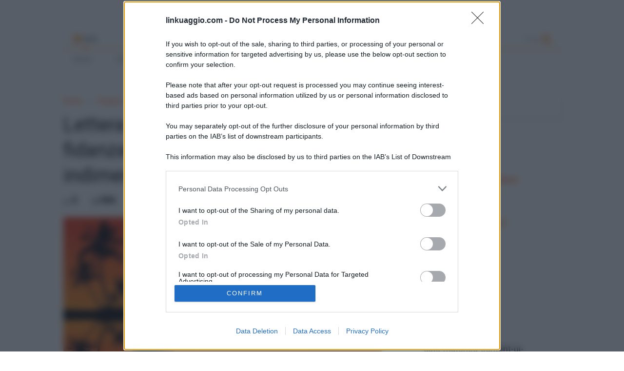

--- FILE ---
content_type: text/html; charset=UTF-8
request_url: https://www.linkuaggio.com/2017/08/lettera-auguri-18-anni-fidanzato-buon-compleanno-amore-mio.html
body_size: 98392
content:
<!DOCTYPE html>
<html class='v2' dir='ltr' xmlns='http://www.w3.org/1999/xhtml' xmlns:b='http://www.google.com/2005/gml/b' xmlns:data='http://www.google.com/2005/gml/data' xmlns:expr='http://www.google.com/2005/gml/expr'>
<head>
<link href='https://www.blogger.com/static/v1/widgets/335934321-css_bundle_v2.css' rel='stylesheet' type='text/css'/>
<!-- Clickio personalizzazione inizio -->
<!--<script async='async' src='//s.clickiocdn.com/t/consent_209150.js' type='text/javascript'/> -->
<!-- Clickio personalizzazione fine -->
<!-- inizio tag b4u -->
<!-- condizione if -->
<!-- inizio tag b4u paolo-->
<!-- Google Tag Manager -->
<script>(function(w,d,s,l,i){w[l]=w[l]||[];w[l].push({'gtm.start':
new Date().getTime(),event:'gtm.js'});var f=d.getElementsByTagName(s)[0],
j=d.createElement(s),dl=l!='dataLayer'?'&l='+l:'';j.async=true;j.src=
'https://www.googletagmanager.com/gtm.js?id='+i+dl;f.parentNode.insertBefore(j,f);
})(window,document,'script','dataLayer','GTM-MSFRK7R');</script>
<!-- End Google Tag Manager -->
  <!-- nuovo codice B4U/EvAdv -->
<!-- End GPT Async Tag -->
<!-- fine nuovo codice B4U/EAdV -->
<!-- Google Tag Manager B4u -->
<!-- fine if -->
<!-- fine tutto b4u -->
<meta content='width=device-width,initial-scale=1.0,minimum-scale=1.0,maximum-scale=1.0' name='viewport'/>
<meta content='text/html; charset=UTF-8' http-equiv='Content-Type'/>
<meta content='blogger' name='generator'/>
<link href='https://www.linkuaggio.com/favicon.ico' rel='icon' type='image/x-icon'/>
<link href='https://www.linkuaggio.com/2017/08/lettera-auguri-18-anni-fidanzato-buon-compleanno-amore-mio.html' rel='canonical'/>
<link rel="alternate" type="application/atom+xml" title="LINKUAGGIO? - Atom" href="https://www.linkuaggio.com/feeds/posts/default" />
<link rel="alternate" type="application/rss+xml" title="LINKUAGGIO? - RSS" href="https://www.linkuaggio.com/feeds/posts/default?alt=rss" />
<link rel="service.post" type="application/atom+xml" title="LINKUAGGIO? - Atom" href="https://www.blogger.com/feeds/7275283272962022850/posts/default" />

<link rel="alternate" type="application/atom+xml" title="LINKUAGGIO? - Atom" href="https://www.linkuaggio.com/feeds/7307563841346614538/comments/default" />
<!--Can't find substitution for tag [blog.ieCssRetrofitLinks]-->
<link href='https://blogger.googleusercontent.com/img/b/R29vZ2xl/AVvXsEi2w647v5iH7nhfzTPaopD8bkucilNHaV-auBYOotvhQP7fBeWbKHxuYxBpbsD2TgiDyXbh71_cVrO81uNAzSIV4tT93O7KYzSQ5TzqwT-LXhqUuZUDRE_4ZwsclpO56scSmzQHjnYE_yw/s1600/innamorati+al+tramonto.jpg' rel='image_src'/>
<meta content='In questo speciale troverete degli esempi di lettera per i 18 anni del vostro fidanzato: dei pensieri piuttosto lunghi per ricordare la vita passata assieme e i tanti sogni da realizzare. Potrà davvero il vostro ragazzo non commuoversi dinanzi a un buon compleanno di questo tipo?' name='description'/>
<meta content='https://www.linkuaggio.com/2017/08/lettera-auguri-18-anni-fidanzato-buon-compleanno-amore-mio.html' property='og:url'/>
<meta content='Lettera di auguri per i 18 anni del fidanzato per un compleanno indimenticabile' property='og:title'/>
<meta content='In questo speciale troverete degli esempi di lettera per i 18 anni del vostro fidanzato: dei pensieri piuttosto lunghi per ricordare la vita passata assieme e i tanti sogni da realizzare. Potrà davvero il vostro ragazzo non commuoversi dinanzi a un buon compleanno di questo tipo?' property='og:description'/>
<meta content='https://blogger.googleusercontent.com/img/b/R29vZ2xl/AVvXsEi2w647v5iH7nhfzTPaopD8bkucilNHaV-auBYOotvhQP7fBeWbKHxuYxBpbsD2TgiDyXbh71_cVrO81uNAzSIV4tT93O7KYzSQ5TzqwT-LXhqUuZUDRE_4ZwsclpO56scSmzQHjnYE_yw/w1200-h630-p-k-no-nu/innamorati+al+tramonto.jpg' property='og:image'/>
<title>
Lettera di auguri per i 18 anni del fidanzato per un compleanno indimenticabile | LINKUAGGIO?
</title>
<meta content='Lettera di auguri per i 18 anni del fidanzato per un compleanno indimenticabile | LINKUAGGIO?' property='og:title'/>
<meta content='In questo speciale troverete degli esempi di lettera per i 18 anni del vostro fidanzato: dei pensieri piuttosto lunghi per ricordare la vita passata assieme e i tanti sogni da realizzare. Potrà davvero il vostro ragazzo non commuoversi dinanzi a un buon compleanno di questo tipo?' property='og:description'/>
<meta content='https://blogger.googleusercontent.com/img/b/R29vZ2xl/AVvXsEi2w647v5iH7nhfzTPaopD8bkucilNHaV-auBYOotvhQP7fBeWbKHxuYxBpbsD2TgiDyXbh71_cVrO81uNAzSIV4tT93O7KYzSQ5TzqwT-LXhqUuZUDRE_4ZwsclpO56scSmzQHjnYE_yw/s1600/innamorati+al+tramonto.jpg' property='og:image'/>
<meta content='article' property='og:type'/>
<meta content='https://www.linkuaggio.com/2017/08/lettera-auguri-18-anni-fidanzato-buon-compleanno-amore-mio.html' property='og:url'/>
<style type='text/css'>@font-face{font-family:'Roboto';font-style:normal;font-weight:400;font-stretch:normal;font-display:swap;src:url(//fonts.gstatic.com/s/roboto/v50/KFOMCnqEu92Fr1ME7kSn66aGLdTylUAMQXC89YmC2DPNWubEbVmUiA8.ttf)format('truetype');}</style>
<style id='page-skin-1' type='text/css'><!--
/*
-----------------------------------------------------------------------------
Name:	 		MagOne - Drag n Drop Magazine Blogger Template
Version:		3.5.0
Author: 		Tien Nguyen
Url:			https://www.sneeit.com
-----------------------------------------------------------------------------
----------------------------------------------------------------------------- */
/* Variable definitions
=======================
<Variable name="keycolor" description="Main Color" type="color" default="#FF3D00"/>
<Group description="Site" selector="body">
<Variable name="body.font" description="Font" type="font" default="normal normal 12px 'Roboto', sans-serif"/>
<Variable name="body.text.color" description="Text Color" type="color" default="#000000"/>
</Group>
<Group description="Backgrounds" selector="body">
<Variable name="body.background.color" description="Body Background" type="color" default="#efefef"/>
<Variable name="content.background.color" description="Entire Blog Background" type="color" default="#efefef"/>
<Variable name="header.background.color" description="Header Background" type="color" default="#ffffff"/>
</Group>
<Group description="Links" selector="body">
<Variable name="link.color" description="Link Color" type="color" default="#ff7b00"/>
<Variable name="link.visited.color" description="Visited Color" type="color" default="#EA3A00"/>
<Variable name="link.hover.color" description="Hover Color" type="color" default="#FF4D11"/>
</Group>
<Group description="Widgets - Gadgets" selector="#primary .widget">
<Variable name="feedwid.title.font" description="Article Widgets Title" type="font" default="normal normal 20px 'Roboto', sans-serif"/>
<Variable name="sidewid.title.font" description="Right Sidebar Widgets Title" type="font" default="normal normal 14px 'Roboto', sans-serif"/>
</Group>
<Group description="Post" selector="h1.post-title">
<Variable name="post.title.font" description="Post Title" type="font" default="normal normal 40px 'Roboto', sans-serif"/>
<Variable name="post.body.font" description="Post Body" type="font" default="normal normal 14px 'Roboto', sans-serif"/>
</Group>
<Variable name="body.background" description="Body Background" type="background"
color="#ffffff" default="$(color) none repeat scroll top left"/>
<Variable name="body.background.override" description="Body Background Override" type="string" default=""/>
<Variable name="body.background.gradient.cap" description="Body Gradient Cap" type="url"
default="url(//www.blogblog.com/1kt/simple/gradients_light.png)"/>
<Variable name="body.background.gradient.tile" description="Body Gradient Tile" type="url"
default="url(//www.blogblog.com/1kt/simple/body_gradient_tile_light.png)"/>
*/
/*Variable Apply Here*/
body {font: normal normal 18px 'Roboto', sans-serif;color: #000000;background: #ffffff none repeat scroll top left;}
a:link {text-decoration:none;color: #ff5000;}
a:visited {text-decoration:none;color: #ea7300;}
a:hover {color: #ff8710;}
.color {color: #ff7b00;}
.border {border-color: #ff7b00;}
.bg {background-color: #ff7b00;}
.header-bg {background-color:#ffffff;}
.wrapper {background-color:#ffffff;max-width: 100%;margin: auto;}
.post-body {font: normal normal 19px 'Roboto', sans-serif;}
.main-menu {border-top: 1px solid #ff7b00;}
.main-menu ul.sub-menu li:hover > a {border-left: 2px solid #ff7b00;}
.main-menu .menu-item-mega > .menu-item-inner > .sub-menu {border-top: 2px solid #ff7b00;}
.main-menu .menu-item-mega > .menu-item-inner > .sub-menu > li li:hover a {border-left: 1px solid #ff7b00;}
.main-menu ul.sub-menu li:hover > a,
.main-menu .menu-item-mega > .menu-item-inner > .sub-menu,
.main-menu .menu-item-mega > .menu-item-inner > .sub-menu > li li:hover a {border-color: #ff7b00!important;}
.header-social-icons ul li a:hover {color: #ff7b00;}
.feed-widget-header .widget-title {font: normal normal 20px 'Roboto', sans-serif;}
.slider-item .item-readmore:hover {background: #ff7b00}
.owl-dot.active {background: #ff7b00;}
#sidebar .widget > h2, #sidebar .feed-widget-header, #sidebar .feed-widget-header h2 {font: normal normal 16px 'Roboto', sans-serif;}
#sidebar .widget.FollowByEmail .follow-by-email-submit {background: #ff7b00;}
#footer .widget.social_icons li a:hover {color: #ff7b00;}
#footer .FollowByEmail .follow-by-email-submit {background: #ff7b00;}
a.comments-title.active {border-bottom: 2px solid #ffffff!important;}
h1.post-title {font: normal normal 40px 'Roboto', sans-serif;}
.feed.widget .feed-widget-header {border-color: #ff7b00;}
.feed.widget.box-title h2.widget-title {background: #ff7b00;}
.social_counter {color: #ff7b00}
.social_counter .button {background: #ff7b00}
.section,.widget,body{margin:0;padding:0}.table,.tr{width:100%}.owl-carousel,.owl-carousel .owl-item{-webkit-tap-highlight-color:transparent}.clear,.feed.widget .meta-items{clear:both}*{word-wrap:break-word!important}body{position:relative}a{cursor:pointer}a img{border:none}.widget{opacity:0}.widget#Blog1{opacity:1!important}.clear{display:block;float:none}.inb{display:-moz-inline-stack;display:inline-block;zoom:1}.table{display:table}.tr{display:table-row}.td{display:table-cell;vertical-align:middle}.wide{margin:auto;width:98.1%}iframe,img,object{max-width:100%}img{height:auto}#admin-section,.hide{display:none}.item-thumbnail,.natural-thumbnail{overflow:hidden;display:block;z-index:9;width:100%}.item-thumbnail img{display:block;height:auto;width:auto;min-width:100%;max-width:9999px;max-height:9999px;padding:0!important}.natural-thumbnail img{display:block;height:auto;width:100%}.blogger-clickTrap,.widget>h2{display:none}.post-body h2,.post-body h3,.post-body h4{margin:1em 0 .5em}.widget .post-body ol,.widget .post-body ul{margin:.5em 0 1.5em}span.widget-item-control{position:absolute;right:0;bottom:0}.post-body{font-weight:100;line-height:1.5em;padding:5px 0 0}.post-body iframe{display:block;margin:0 auto 10px; text-align:center}.sd,.shad,.shadow,.shd{-moz-box-shadow:2px 2px 3px rgba(0,0,0,.05);-webkit-box-shadow:2px 2px 3px rgba(0,0,0,.05);-o-box-shadow:2px 2px 3px rgba(0,0,0,.05);-ms-box-shadow:2px 2px 3px rgba(0,0,0,.05);box-shadow:2px 2px 3px rgba(0,0,0,.05)}.cir,.circle{-o-border-radius:100%;-ms-border-radius:100%;-webkit-border-radius:100%;-moz-border-radius:100%;border-radius:100%}#footer .FollowByEmail .follow-by-email-submit,.rad2{-o-border-radius:2px;-ms-border-radius:2px;-webkit-border-radius:2px;-moz-border-radius:2px}.rad2{border-radius:2px}.owl-carousel .animated{-webkit-animation-duration:1s;animation-duration:1s;-webkit-animation-fill-mode:both;animation-fill-mode:both}.owl-carousel .owl-animated-in{z-index:0}.owl-carousel .owl-animated-out{z-index:1}.owl-carousel .fadeOut{-webkit-animation-name:fadeOut;animation-name:fadeOut}@-webkit-keyframes fadeOut{0%{opacity:1}100%{opacity:0}}@keyframes fadeOut{0%{opacity:1}100%{opacity:0}}.owl-height{-webkit-transition:height .5s ease-in-out;-moz-transition:height .5s ease-in-out;-ms-transition:height .5s ease-in-out;-o-transition:height .5s ease-in-out;transition:height .5s ease-in-out}.owl-carousel{display:none;width:100%;position:relative;z-index:1}.owl-carousel .owl-stage{position:relative;-ms-touch-action:pan-Y}.owl-carousel .owl-stage:after{content:".";display:block;clear:both;visibility:hidden;line-height:0;height:0}.owl-carousel .owl-stage-outer{position:relative;overflow:hidden;-webkit-transform:translate3d(0,0,0)}.owl-carousel .owl-controls .owl-dot,.owl-carousel .owl-controls .owl-nav .owl-next,.owl-carousel .owl-controls .owl-nav .owl-prev{cursor:pointer;cursor:hand;-webkit-user-select:none;-khtml-user-select:none;-moz-user-select:none;-ms-user-select:none;user-select:none}.owl-carousel.owl-loaded{display:block}.owl-carousel.owl-loading{opacity:0;display:block}.owl-carousel.owl-hidden{opacity:0}.owl-carousel .owl-refresh .owl-item{display:none}.owl-carousel .owl-item{position:relative;min-height:1px;float:left;-webkit-backface-visibility:hidden;-webkit-touch-callout:none;-webkit-user-select:none;-moz-user-select:none;-ms-user-select:none;user-select:none}.owl-carousel .owl-item img{display:block;width:100%;-webkit-transform-style:preserve-3d;transform-style:preserve-3d}.owl-carousel.owl-text-select-on .owl-item{-webkit-user-select:auto;-moz-user-select:auto;-ms-user-select:auto;user-select:auto}.owl-carousel .owl-grab{cursor:move;cursor:-webkit-grab;cursor:-o-grab;cursor:-ms-grab;cursor:grab}.owl-carousel.odewl-rtl{direction:rtl}.owl-carousel.owl-rtl .owl-item{float:right}.no-js .owl-carousel{display:block}.owl-carousel .owl-item .owl-lazy{opacity:0;-webkit-transition:opacity .4s ease;-moz-transition:opacity .4s ease;-ms-transition:opacity .4s ease;-o-transition:opacity .4s ease;transition:opacity .4s ease}.owl-carousel .owl-video-wrapper{position:relative;height:100%;background:#000}.owl-carousel .owl-video-play-icon{position:absolute;height:80px;width:80px;left:50%;top:50%;margin-left:-40px;margin-top:-40px;background:url(owl.video.play.png) no-repeat;cursor:pointer;z-index:1;-webkit-backface-visibility:hidden;-webkit-transition:scale .1s ease;-moz-transition:scale .1s ease;-ms-transition:scale .1s ease;-o-transition:scale .1s ease;transition:scale .1s ease}.owl-carousel .owl-video-play-icon:hover{-webkit-transition:scale(1.3,1.3);-moz-transition:scale(1.3,1.3);-ms-transition:scale(1.3,1.3);-o-transition:scale(1.3,1.3);transition:scale(1.3,1.3)}.owl-carousel .owl-video-playing .owl-video-play-icon,.owl-carousel .owl-video-playing .owl-video-tn{display:none}.owl-carousel .owl-video-tn{opacity:0;height:100%;background-position:center center;background-repeat:no-repeat;-webkit-background-size:contain;-moz-background-size:contain;-o-background-size:contain;background-size:contain;-webkit-transition:opacity .4s ease;-moz-transition:opacity .4s ease;-ms-transition:opacity .4s ease;-o-transition:opacity .4s ease;transition:opacity .4s ease}.owl-carousel .owl-video-frame{position:relative;z-index:1}.loader,.loader:after,.loader:before{border-radius:50%;width:2.5em;height:2.5em;-webkit-animation:loading_dots 1.8s infinite ease-in-out;animation:loading_dots 1.8s infinite ease-in-out}.loader{font-size:10px;margin:80px auto;position:relative;text-indent:-9999em;-webkit-transform:translateZ(0);-ms-transform:translateZ(0);transform:translateZ(0);-webkit-animation-delay:-.16s;animation-delay:-.16s}.loader:before{left:-3.5em;-webkit-animation-delay:-.32s;animation-delay:-.32s}.loader:after{left:3.5em}.loader:after,.loader:before{content:'';position:absolute;top:0}#Header1,#header,#header-section{position:relative}@-webkit-keyframes loading_dots{0%,100%,80%{box-shadow:0 2.5em 0 -1.3em rgba(125,125,125,.5)}40%{box-shadow:0 2.5em 0 0 rgba(125,125,125,.5)}}@keyframes loading_dots{0%,100%,80%{box-shadow:0 2.5em 0 -1.3em rgba(125,125,125,.5)}40%{box-shadow:0 2.5em 0 0 rgba(125,125,125,.5)}}.white{background:#fff}.wrapper{padding:20px 0 30px}#header{z-index:19}#header-section{z-index:999}#header-wide .widget{margin:30px 0 0}#Header1{height:60px;overflow:hidden;margin:0}.main-menu-toggle{float:left;-webkit-user-select:none;-moz-user-select:none;-ms-user-select:none;-o-user-select:none;user-select:none}#search-toggle{float:right}.header-button{display:block;height:60px;line-height:60px}.header-button .inner{line-height:20px;padding:20px 20px 0 0;display:block}.main-menu-toggle .inner{padding-left:20px}.header-button .inner>span{color:#999;font-size:10px;line-height:20px;vertical-align:text-bottom}.header-button.active .inner span,.header-button:hover .inner span{color:#000}.header-button .inner i.fa{font-size:20px;line-height:20px}#header .toggle-button .arrow{width:0;height:0;border-left:5px solid transparent;border-right:5px solid transparent;border-bottom-width:5px;border-bottom-style:solid;position:absolute;left:40px;bottom:0;display:none}.blog-title,.main-menu,.main-menu .menu a,.main-menu ul.menu>li>a{position:relative}#header .toggle-button.active .arrow{display:block}.blog-title{float:left;font-size:26px;font-weight:100;border-left:1px solid #ddd;height:30px;line-height:30px;margin:15px 20px 0 0;padding:0 0 0 20px;max-width:50%;overflow:hidden}.blog-title img{width:auto!important;height:auto!important;max-height:30px!important}.top-page-wrapper .widget *{max-width:100%}.top-page-wrapper.auto-height .widget *{max-width:none}#top-page-logo .blog-title{float:none;text-align:left;margin:0;padding:0;border:none;max-width:100%;height:auto}#top-page-logo .blog-title img{max-height:none!important}.top-page-wrapper.auto-height{padding-bottom:10px}.top-page-wrapper.auto-height .section#top-page .widget{min-width:50%;float:right}#header-section .LinkList,#header-section .PageList{display:none}.main-menu .menu .arrow{width:0;height:0;border-left:5px solid transparent;border-right:5px solid transparent;border-top:5px solid;float:right;display:inline-block;margin:18px 0 0 5px}.main-menu .sub-menu .arrow{border-top:5px solid transparent;border-bottom:5px solid transparent;border-left:5px solid;margin:15px 0 0 10px}.main-menu ul{margin:0;padding:0}.main-menu ul.menu li{display:block;font-size:14px;font-weight:300;padding:0}.main-menu ul.sub-menu li a{font-weight:100}.main-menu ul.sub-menu li{position:relative;font-size:13px}.main-menu ul.menu li a{padding:0 20px;display:block;height:40px;line-height:40px;text-decoration:none;color:#777}#footer-menu li a:hover,.feed.widget .item-labels a:hover,.feed.widget .item-readmore:hover,.widget.PopularPosts .item-line-2 .item-readmore:hover,.widget.PopularPosts .item-snippet .item-readmore:hover,.widget.PopularPosts .item-title:hover{text-decoration:underline}.main-menu ul.menu li:hover>a{color:#000}.main-menu ul.menu>li>a{padding-right:30px}.main-menu ul.menu>li>a .arrow{position:absolute;top:1px;right:15px}.main-menu ul.menu>li{float:left;height:40px;line-height:40px}.main-menu .menu-item-inner{visibility:hidden;opacity:0;transition:visibility 0s linear .3s,opacity .3s linear;-webkit-transition:visibility 0s linear .3s,opacity .3s linear;-moz-transition:visibility 0s linear .3s,opacity .3s linear;-o-transition:visibility 0s linear .3s,opacity .3s linear;-ms-transition:visibility 0s linear .3s,opacity .3s linear}.main-menu ul.sub-menu{min-width:180px;background:#333;position:absolute;top:100%}.main-menu li:hover>.menu-item-inner{visibility:visible;opacity:1;transition-delay:0s;-webkit-transition-delay:0s;-moz-transition-delay:0s;-o-transition-delay:0s;-ms-transition-delay:0s}.main-menu ul.sub-menu li:hover a{color:#eee;background:rgba(0,0,0,.1);-webkit-transition:all .2s ease-in-out;-moz-transition:all .2s ease-in-out;-o-transition:all .2s ease-in-out;transition:all .2s ease-in-out}.main-menu ul.sub-menu li:hover>a{color:#fff}.main-menu ul.menu li ul.sub-menu a{color:#ccc;min-height:40px;height:auto;padding-right:10px}.main-menu ul.menu li ul.sub-menu li:hover>a{color:#fff}.main-menu ul.sub-menu ul.sub-menu{top:0;left:100%}.main-menu li.menu-item-mega:hover .menu-item-inner{visibility:visible;opacity:1}.main-menu li.menu-item-mega .menu-item-inner .arrow{display:none}.main-menu .menu-item-mega>.menu-item-inner>.sub-menu{width:100%;left:0;padding:10px 0}.main-menu .menu-item-mega>.menu-item-inner>.sub-menu>li{float:left;width:25%}.main-menu .menu-item-mega>.menu-item-inner>.sub-menu>li>a{font-size:14px}.main-menu .menu-item-mega>.menu-item-inner>.sub-menu>li>.menu-item-inner{position:static;border-left:1px solid #3c3c3c;margin-left:20px}.main-menu .menu-item-mega .sub-menu .sub-menu{position:relative;left:0}.main-menu .menu-item-mega:hover .sub-menu a{background:0 0;border-left:none}.main-menu .menu-item-mega .sub-menu .sub-menu a{font-size:12px;margin-left:15px;padding:0}.main-menu .menu-item-mega>.menu-item-inner>.sub-menu>li li:hover a{padding-left:10px}.main-menu li.menu-item-mega-label:hover .menu-item-inner .menu-mega-content{position:relative;z-index:1;margin-top:-25px}.main-menu .menu-item-mega-label .menu-item-inner{position:absolute;left:0;width:100%;background-color:#333;padding:20px 0}.main-menu li.menu-item-mega-label.finished .menu-item-inner .menu-mega-content .item{float:left;width:22.5%;margin-right:2%}.main-menu li.menu-item-mega-label.finished .menu-item-inner .menu-mega-content .item.item-0{margin-left:2%}.main-menu li.menu-item-mega-label.finished .menu-item-inner .menu-mega-content{margin:0}.main-menu li.menu-item-mega-label.finished .menu-item-inner .menu-mega-content .item .item-thumbnail{height:160px;background:#000;padding:0}.main-menu li.menu-item-mega-label.finished .menu-item-inner .menu-mega-content .item .item-thumbnail:hover img{background:#000;opacity:.5;transition:opacity .3s linear;-webkit-transition:opacity .3s linear;-moz-transition:opacity .3s linear;-o-transition:opacity .3s linear;-ms-transition:opacity .3s linear}.main-menu li.menu-item-mega-label.finished .menu-item-inner .menu-mega-content .item .item-thumbnail i.fa{visibility:hidden;opacity:0;position:absolute;color:#fff;width:100%;text-align:center;top:40%;z-index:999;font-size:1000%}.main-menu li.menu-item-mega-label.finished .menu-item-inner .menu-mega-content .item .item-thumbnail:hover i.fa{visibility:visible;opacity:1;font-size:200%;transition:visibility .3s linear,font-size .3s linear,opacity .3s linear;-webkit-transition:visibility .3s linear,font-size .3s linear,opacity .3s linear;-moz-transition:visibility .3s linear,font-size .3s linear,opacity .3s linear;-o-transition:visibility .3s linear,font-size .3s linear,opacity .3s linear;-ms-transition:visibility .3s linear,font-size .3s linear,opacity .3s linear}.main-menu ul.menu li a.item-title{height:auto;line-height:1.5em;padding:0;margin:10px 0 0;color:#ccc;font-size:14px;font-weight:100}.main-menu ul.menu li a.item-title:hover{color:#fff}.main-menu ul.menu li.menu-item-mega-label.menu-item-has-children>.menu-item-inner>ul.sub-menu{float:left;width:20%;position:relative;border-top:none;padding:0;margin-top:-15px}.main-menu ul.menu li.menu-item-mega-label.menu-item-has-children>.menu-item-inner>ul.sub-menu>li{float:none;width:100%}.main-menu ul.menu li.menu-item-mega-label.menu-item-has-children>.menu-item-inner>ul.sub-menu .menu-item-inner{padding:0;width:auto}.main-menu ul.menu li.menu-item-mega-label.menu-item-has-children>.menu-item-inner .menu-mega-content{float:right;width:80%}.search-form-wrapper{background:#000;background:rgba(0,0,0,.8);z-index:99;position:fixed;width:100%;height:100%;left:0;top:0;display:none}.search-form,.search-form-label,.search-form-overlay,.search-text{position:absolute;left:0}.search-form{width:100%;height:1px;top:40%;text-align:center}.search-form-label{bottom:100%;width:100%;display:block;color:#fff;font-size:40px;font-weight:100}.search-text{top:100%;width:50%;right:0;margin:20px auto 0;background:0 0;border:none;border-bottom:1px dashed #ddd;font-size:60px;color:#fff;text-align:center;outline:0;min-width:300px}.search-form-overlay{width:100%;height:100%;top:0}.header-social-icons{float:right}.header-social-icons ul{padding:0;margin:0}.header-social-icons ul li{display:block;font-size:20px;margin:0 15px 0 0;height:55px;line-height:55px;float:right;padding:0}.header-social-icons ul li a{display:block;color:#999;margin:2px 0 0}#content{float:left;width:64%}#sidebar{float:right;width:35%}#primary .widget{margin-top:30px}.feed-widget-header{position:relative}.feed-widget-header .widget-title{font-weight:400;margin:0 10px 5px 0;float:left}.feed-widget-header .feed-widget-viewall{float:right;margin:5px 0 0}.feed.widget .item-title{line-height:1.3em}.feed.widget .item-main{overflow:hidden;position:relative}.feed.widget .item img{-moz-transition:-moz-transform .3s ease-in;-webkit-transition:-webkit-transform .3s ease-in;-o-transition:-o-transform .3s ease-in}.feed.widget .item:hover img{-moz-transform:scale(1.1);-webkit-transform:scale(1.1);-o-transform:scale(1.1)}.feed-widget-labels{float:left;margin:6px 0 0}.feed-widget-labels.listing{min-height:1.6em}.feed-widget-labels ul{padding:0;margin:0}.feed-widget-labels li{display:block;margin:0;padding:0}.feed-widget-labels a{color:#FFF;display:none;line-height:1;padding:3px 7px;white-space:nowrap}.feed-widget-labels a .check,.feed-widget-labels a .down{display:none}.feed-widget-labels a.active{display:block}.feed-widget-labels a.active .down,.feed-widget-labels.listing a.active .check{display:inline}.feed-widget-labels.listing a.active .down{display:none}.feed-widget-labels.listing ul{position:absolute;z-index:99}.feed.widget .thumbnail{background:#000}.feed.widget .thumbnail img{opacity:.8}.feed-widget-pagion{line-height:60px}a.feed-widget-pagination-button{background:#fff;padding:6px 10px;margin:0 12px 0 0;border:1px solid #fff;font-weight:700}a.feed-widget-pagination-button:hover{color:#fff;background:#333}a.feed-widget-pagination-button.active{background:#f0f0f0;border:1px solid #ccc;color:#000;-moz-box-shadow:none;-webkit-box-shadow:none;-o-box-shadow:none;-ms-box-shadow:none;box-shadow:none}span.feed-widget-pagination-separator{margin:0 15px 0 0}span.feed-widget-pagination-info{color:#666}.feed.widget .item-icon{position:absolute;top:0;left:0;width:100%;height:100%;background-color:rgba(0,0,0,.7);z-index:19;font-size:40px;opacity:0}.feed.widget .item-icon:hover{transition:opacity .3s linear;-webkit-transition:opacity .3s linear;-moz-transition:opacity .3s linear;-o-transition:opacity .3s linear;-ms-transition:opacity .3s linear;opacity:1}.feed.widget .item-icon .item-icon-inner{display:block;position:absolute;top:50%;width:100%;text-align:center;height:1em}.feed.widget .item-icon i.fa{display:block;line-height:1em;margin-top:-.5em;color:#fff;opacity:.6;font-size:60px}.feed.widget .item-icon:hover i.fa{transition:font-size .3s linear;-webkit-transition:font-size .3s linear;-moz-transition:font-size .3s linear;-o-transition:font-size .3s linear;-ms-transition:font-size .3s linear;font-size:40px}.feed.widget.under-title .feed-widget-header{border-bottom-width:1px;border-bottom-style:solid;margin:0 0 10px}.feed.widget.head-title .feed-widget-header{border-left-width:10px;border-left-style:solid;padding-left:7px}.feed.widget .thumbnail-overlay{display:block;position:absolute;width:100%;height:100%;top:0;opacity:.6;webkit-box-shadow:inset 0 0 50px rgba(0,0,0,.5);-moz-box-shadow:inset 0 0 50px rgba(0,0,0,.5);box-shadow:inset 0 0 50px rgba(0,0,0,.5)}.feed.widget .item:hover .thumbnail-overlay{opacity:.8}.feed.widget.list .item{background:#fff;border-bottom:1px solid #ddd;-moz-box-shadow:none!important;-webkit-box-shadow:none!important;-o-box-shadow:none!important;-ms-box-shadow:none!important;box-shadow:none!important}#sidebar .feed.widget.list .item{padding-top:15px;border:none;border-top:1px solid #DDD;margin-top:15px}#sidebar .feed.widget.list .item-0{padding-top:0;border:none;margin-top:0}#sidebar .feed.widget.list .widget-content{padding:15px 20px}#sidebar .feed.widget.list .td{padding:0}#sidebar .feed.widget.list .td.item-readmore{text-align:right}.feed.widget.list .item-title{font-size:14px;font-weight:400;line-height:1.5em;word-break:break-all}.feed.widget.list .item-title a{color:#333}.feed.widget.list .meta-item-author{color:#000;font-weight:700}.feed.widget.list .meta-item-date{font-size:10px;font-style:italic;color:#999;text-transform:capitalize}.feed.widget.list .td{padding:12px 20px}.feed.widget.list .td.item-readmore{padding-left:0;font-size:30px;padding-right:0}.feed.widget.box-title h2.widget-title{padding:5px 7px;margin:0 7px 0 0;color:#fff;font-weight:100;font-size:16px}.feed.widget.box-title h2.widget-title a{color:#fff;line-height:1em;display:block}#sidebar .feed.widget.list .td{text-align:left}.feed.widget.ticker .widget-content{height:80px;background:#fff;position:relative;-ms-box-shadow:2px 2px 3px rgba(0,0,0,.05);-o-box-shadow:2px 2px 3px rgba(0,0,0,.05);-moz-box-shadow:2px 2px 3px rgba(0,0,0,.05);-webkit-box-shadow:2px 2px 3px rgba(0,0,0,.05);box-shadow:2px 2px 3px rgba(0,0,0,.05)}#sidebar .feed.widget.ticker .widget-content{padding:0}.ticker-item{font-size:12px;padding:15px 30px 15px 15px}.ticker-item a.thumbnail{float:left;width:30%;height:50px}.ticker-item-content{right:0;width:65%;position:absolute;bottom:0;min-height:50px}.ticker-item .item-labels{background:0 0}.ticker-item-inner{position:relative;overflow:hidden;height:50px}.feed.widget.ticker .item-title a{color:#000;font-weight:400;font-size:12px;display:block;width:100%}.ticker-button-left{display:none}.ticker-button-right{right:0;position:absolute;bottom:25px;height:30px;line-height:30px;background:currentColor;padding:0 8px;text-align:center}.grid-item .item-readmore,.slider-item .item-readmore{background:rgba(0,0,0,.3);color:#fff;text-transform:uppercase}.ticker-button-right i{color:#fff;font-size:28px}.feed.widget.ticker .item-icon{width:30%}.feed.widget.ticker .ticker-item:hover .item-icon:hover i.fa{font-size:20px}.grid-sub{float:left;position:relative;overflow:hidden;width:100%;height:400px}.grid-sub-wide{width:55%}.grid-sub-narrow{width:45%}.feed.widget.grid .item-labels{display:inline-block;color:#fff;padding:0 5px 2px;margin:0 0 5px;text-shadow:none}.feed.widget.grid .item-labels span{opacity:.5}.feed.widget.grid .item-labels a{color:#fff}.grid-item .item-thumbnail{height:100%;width:100%;position:relative}.grid-item{widht:100%;height:50%;position:relative;overflow:hidden}.grid-item-content{position:absolute;bottom:25px;text-align:left;padding:0 25px;text-shadow:1px 1px 0 #000;width:84%;z-index:9}.grid-item .meta-item{margin:0 2em 0 0;font-size:12px}.grid-item .meta-item .fa{font-size:16px}.grid-item .meta-item span{vertical-align:2px;color:#fff}.feed.widget.grid .grid-item .item-title a{font-weight:400;color:#fff;display:block;font-size:18px;line-height:1.3em}.grid-item .item-snippet{color:#fff;font-size:13px;opacity:.9;margin:10px 0 20px;line-height:1.5em}.grid-item .item-readmore-wrapper{margin-top:30px;display:block}.grid-item .item-readmore{border:1px solid #fff;padding:10px 20px;-webkit-border-radius:2px;-moz-border-radius:2px;border-radius:2px}.grid-item-inner{height:100%;position:relative}#sidebar .grid-sub{height:200px}#sidebar .feed.widget.grid .grid-item .item-title a{font-size:16px}.grid-sub-1 .grid-item{height:100%}.grid-sub-3 .grid-sub-item-1,.grid-sub-4 .grid-sub-item-0,.grid-sub-4 .grid-sub-item-1,.grid-sub-item-2,.grid-sub-item-3{float:left;width:50%}.feed.widget.grid .grid-sub-1 .grid-item .item-title a{font-size:26px}#sidebar .feed.widget.grid .widget-content{padding:0}.feed.widget.slider .item-labels{display:inline-block;color:#fff;padding:0 5px 2px;margin:0 0 10px;text-shadow:none}.feed.widget.slider .item-labels span{opacity:.5}.feed.widget.slider .item-labels a{color:#fff}.slider-item,.slider-item .item-thumbnail{height:400px}.slider-item{position:relative;overflow:hidden}.slider-item-content{position:absolute;bottom:25%;text-align:center;padding:0 8%;text-shadow:1px 1px 0 #000;width:84%}.owl-nav,a.slider-button{bottom:0;position:absolute}.slider-item .meta-item{margin:0 1em;font-size:12px}.slider-item .meta-item .fa{font-size:16px}.slider-item .meta-item span{vertical-align:2px;color:#fff}.slider-item .item-title{font-size:30px}.slider-item .item-title a{font-weight:400;color:#fff;display:block;line-height:1.1em;margin:10px 0 0}.slider-item .item-snippet{color:#fff;font-size:16px;opacity:.9;margin:10px 0 20px}.slider-item .item-readmore-wrapper{margin-top:40px;display:block}.slider-item .item-readmore{border:1px solid #fff;padding:10px 20px;-webkit-border-radius:2px;-moz-border-radius:2px;border-radius:2px}.feed.widget.complex.no-spacing .item-main,.feed.widget.complex.no-spacing .item-sub,.feed.widget.three.no-spacing .item-sub{border-right:1px solid #ddd}.owl-nav{width:100%}a.slider-button{color:#fff;opacity:.8;font-size:30px;padding:0 2%}a.slider-button:hover{opacity:1}a.slider-button-right{right:0}a.slider-button-left{left:0}.owl-dots{position:absolute;bottom:3%;width:60%;left:0;right:0;margin:auto;text-align:center}.owl-dot{background:#fff;height:10px;width:10px;display:inline-block;margin:0 5px;-webkit-border-radius:100%;-moz-border-radius:100%;border-radius:100%;opacity:.6}.owl-dot.active,.owl-dot:hover{opacity:1}#sidebar .slider-item,#sidebar .slider-item .item-thumbnail{height:200px}#sidebar .slider-item .item-title a{font-size:20px}#sidebar .feed.widget.slider .widget-content{padding:0}#sidebar .slider-item .item-snippet{font-size:12px}.feed.widget.sticky .item{float:right;width:37.5%;clear:right;margin-top:20px}.feed.widget.sticky .item-0,.feed.widget.sticky .item-1{margin-top:0}.feed.widget.sticky .item-main{position:relative;text-shadow:1px 1px 0 #000}.feed.widget.sticky .item-content{position:absolute;bottom:0;padding:0 25px}.feed.widget.sticky .item-thumbnail{height:140px}.feed.widget.sticky .item-0 .item-thumbnail{height:310px}.feed.widget.sticky img{opacity:.8}.feed.widget.sticky .item-labels{color:#fff;display:inline-block;padding:2px 5px;text-shadow:none}.feed.widget.sticky .item-labels span{opacity:.8}.feed.widget.sticky .item-labels a{color:#fff}.feed.widget.sticky .item-title{display:block;margin:10px 0 20px;line-height:1.3em}.feed.widget.sticky .item-title a{font-size:16px;color:#fff;font-weight:400}.feed.widget.sticky .item-0 .item-title a{font-size:26px;line-height:1.2em}.feed.widget.sticky a.meta-item{color:#fff;font-size:12px;margin:0 2em 0 0}.feed.widget.sticky a.meta-item-author{color:#fff;display:block;margin:0 0 20px}.feed.widget.sticky a.meta-item-author .avatar{opacity:.8;font-style:italic}.feed.widget.sticky .item-sub{padding:25px;color:#fff;line-height:1.7em;font-size:14px;font-weight:100}.feed.widget.sticky .item-snippet{line-height:1.5em}.feed.widget.sticky .meta-items{margin-top:14px}.feed.widget.sticky .item-0{float:left;width:59%;clear:left}.feed.widget.sticky .item-extra{width:100%;clear:both;float:none}.feed.widget.sticky .item-extra .item-thumbnail{height:250px}.feed.widget.sticky .item-extra .item-title a{font-size:30px;line-height:1.3em}.feed.widget.sticky.no-spacing .item{width:40%;margin-top:0}.feed.widget.sticky.no-spacing .item-0{width:60%}.feed.widget.sticky.no-spacing .item-extra{width:100%}.feed.widget.sticky.no-spacing .item-0 .item-thumbnail{height:269px}.feed.widget.three .three-col,.feed.widget.three.fix-height .item{float:left;width:31%;margin:20px 0 0 3.5%}.feed.widget.three .three-col{margin-top:0;background:0 0}.feed.widget.three .three-col .item{margin-top:20px}.feed.widget.three .item{background:#fff}.feed.widget.three .three-col.col-1,.feed.widget.three.fix-height .item-three{clear:left;margin-left:0}.feed.widget.three .three-col .item-0,.feed.widget.three .three-col .item-1,.feed.widget.three .three-col .item-2,.feed.widget.three.fix-height .item-0,.feed.widget.three.fix-height .item-1,.feed.widget.three.fix-height .item-2{margin-top:0}.feed.widget.three .item-main{position:relative;text-shadow:1px 1px 0 #000}.feed.widget.three .item-thumbnail{height:150px;position:relative;z-index:0}.feed.widget.three .item-content{position:absolute;bottom:0;z-index:1;padding:15px}.feed.widget.three .item-labels{display:inline-block;padding:2px 5px;text-shadow:none}.feed.widget.three .item-labels a{color:#fff}.feed.widget.three .item-title{font-size:16px;font-weight:400;margin:5px 0 0}.feed.widget.three .item-title a{color:#fff}.feed.widget.three .item-sub{padding:15px}.feed.widget.three .item-snippet{display:inline;font-size:13px;color:#333}.item-readmore-wrapper{display:inline;margin:0 0 0 .3em}.feed.widget.three .meta-items{margin:15px 0 0;padding:10px 0 0;border-top:1px solid #ddd}.feed.widget.three .meta-item{display:block;color:#666;margin:5px 0 0}.feed.widget.complex .item-0 .item-labels a,.feed.widget.complex .item-0 .item-title a{color:#fff}.feed.widget.three .three-col-mobile .item{margin-top:20px}.feed.widget.three.no-spacing .item{margin:0;width:33.3333%}.feed.widget.three.no-spacing.auto-height .item{width:100%}.feed.widget.complex .item{float:left;width:48%;margin:20px 0 0 4%;background:#fff}.feed.widget.complex .item-0,.feed.widget.complex .item-1{margin-top:0}.feed.widget.complex .item-two{margin-left:0}.feed.widget.complex .item-2{margin:20px 0 0 4%}.feed.widget.complex .item-main{padding:20px}.feed.widget.complex .than-0 .item-labels{background:0 0}.feed.widget.complex .item-title{font-size:16px;font-weight:400;line-height:1.45em}.feed.widget.complex .item-0 .item-main{padding:0;position:relative;text-shadow:1px 1px 0 #000}.feed.widget.complex .item-extra.item-four{clear:left}.feed.widget.complex .item-0 .item-thumbnail{height:180px}.feed.widget.complex .item-0 .item-content{position:absolute;bottom:0;padding:20px}.feed.widget.complex .item-0 .item-labels{display:inline-block;padding:2px 5px;text-shadow:none}.feed.widget.complex .item-0 .item-title{font-size:20px;line-height:1.2em;margin:5px 0 0;font-weight:400}.feed.widget.complex .item-0 .meta-item{margin:0 2em 0 0}.feed.widget.complex .item-0 .meta-item-author{color:#fff;margin:10px 0 0;display:block}.feed.widget.complex .item-0 a.meta-item-author .avatar{opacity:.8;font-style:italic}.feed.widget.complex .item-0 .item-sub{padding:20px}.feed.widget.complex .item-0 .item-snippet{font-size:13px;line-height:1.6em;color:#333}.feed.widget.complex .item-0 .meta-items{margin:30px 0 0;font-size:12px}.feed.widget.complex .item-title a{color:#000}.carousel .item-labels a,.carousel .item-title a{color:#fff}.feed.widget.complex.no-spacing .item{width:50%;margin:0;border-bottom:1px solid #ddd}.feed.widget.complex.no-spacing .item-0 .item-thumbnail{height:142px}.carousel-item-content{position:absolute;bottom:0;padding:0 20px 30px}.carousel .item-labels{display:inline-block;padding:2px 5px;text-shadow:none}.carousel .item-title{font-size:18px;font-weight:400;text-shadow:1px 1px 0 #000;margin:10px 0 0}.carousel .item-thumbnail{height:210px}.carousel .owl-nav{bottom:auto;top:0;right:0;left:auto;text-align:right}a.carousel-button{display:block;position:absolute;color:#fff;opacity:.8;font-size:40px;padding:0 20px;text-shadow:1px 1px 0 #000}a.carousel-button:hover{opacity:1}.feed.widget.left .meta-item-author .avatar,.feed.widget.right .meta-item-author .avatar,.feed.widget.two .meta-item-author .avatar{opacity:.8;font-style:italic}.carousel .owl-nav>div{display:inline}a.carousel-button-left{left:0}a.carousel-button-right{right:0}#sidebar .feed.widget.carousel .widget-content{padding:0}.feed.widget.blogging .widget-content{background:#fff;padding:20px}.feed.widget.blogging .item{margin:20px 0 0;padding:20px 0 0;border-top:1px solid #ddd;-moz-box-shadow:none;-webkit-box-shadow:none;-o-box-shadow:none;-ms-box-shadow:none;box-shadow:none}#sidebar .widget,.feed.widget.blogging .widget-content{-moz-box-shadow:2px 2px 3px rgba(0,0,0,.05);-webkit-box-shadow:2px 2px 3px rgba(0,0,0,.05);-o-box-shadow:2px 2px 3px rgba(0,0,0,.05);-ms-box-shadow:2px 2px 3px rgba(0,0,0,.05)}.feed.widget.blogging .widget-content{box-shadow:2px 2px 3px rgba(0,0,0,.05)}.feed.widget.blogging .item-0{margin:0;padding:0;border-top:none}.feed.widget.blogging .thumbnail{float:left;width:40%;position:relative}#sidebar .feed.widget.blogging .thumbnail{width:20%}.feed.widget.blogging .item-thumbnail{height:180px}#sidebar .feed.widget.blogging .item-thumbnail{height:50px}.feed.widget.blogging .item-content{margin-left:44%}#sidebar .feed.widget.blogging .item-content{margin-left:24%}.feed.widget.blogging .item.no-thumbnail .item-content{margin-left:0}.feed.widget.blogging .item-labels{display:inline;background:0 0}.feed.widget.blogging .item-title{font-size:24px;font-weight:400;margin:5px 0 10px}#sidebar .feed.widget.blogging .item-title{font-size:14px}.feed.widget.blogging .item-title a{color:#000}.feed.widget.blogging .meta-items{clear:none;margin:0 0 10px}.feed.widget.blogging .meta-item{color:#666;margin:0 2em 0 0}.feed.widget.blogging .item-snippet{display:inline;font-size:13px;line-height:1.65em;color:#666}.feed.widget.left{float:left;width:48%}.feed.widget.right{float:right;width:48%}.feed.widget.left .item,.feed.widget.right .item{background:#fff;margin:20px 0 0}.feed.widget.left .item-0,.feed.widget.right .item-0{margin:0}.feed.widget.left .item-0 .item-thumbnail,.feed.widget.right .item-0 .item-thumbnail{height:200px}.feed.widget.left .item-extra .item-main,.feed.widget.right .item-extra .item-main{padding:20px}.feed.widget.left .item-0 .item-main,.feed.widget.right .item-0 .item-main{position:relative;text-shadow:1px 1px 0 #000}.feed.widget.left .item-0 .item-content,.feed.widget.right .item-0 .item-content{position:absolute;bottom:0;padding:20px}.feed.widget.left .item-extra .item-labels,.feed.widget.right .item-extra .item-labels{background:0 0}.feed.widget.left .item-0 .item-labels,.feed.widget.right .item-0 .item-labels{display:inline-block;padding:2px 5px;text-shadow:none}.feed.widget.left .item-0 .item-labels a,.feed.widget.right .item-0 .item-labels a{color:#fff;text-shadow:none}.feed.widget.left .item-title,.feed.widget.right .item-title{font-size:18px;font-weight:400;margin:5px 0 0}.feed.widget.left .item-title a,.feed.widget.right .item-title a{color:#000}.feed.widget.left .item-0 .item-title a,.feed.widget.right .item-0 .item-title a{color:#fff}.feed.widget.left .item-sub,.feed.widget.right .item-sub{padding:20px;position:relative;min-height:120px}.feed.widget.left .item-snippet,.feed.widget.right .item-snippet{font-size:13px;display:inline;line-height:1.5em;color:#333}.feed.widget.left .meta-items,.feed.widget.right .meta-items{position:absolute;bottom:20px}.feed.widget.left .meta-item,.feed.widget.right .meta-item{margin:0 2em 0 0;color:#666}.feed.widget.one .item-labels a,.feed.widget.one .item-title a{color:#fff}.feed.widget.left .meta-item-author,.feed.widget.right .meta-item-author{color:#fff;margin:10px 0 0;display:block;float:left}.feed.widget.left.no-spacing .item,.feed.widget.right.no-spacing .item{margin:0;border-bottom:1px solid #ddd}.feed.widget.one .item{background:#fff;margin:20px 0 0}.feed.widget.one .item-0{margin:0}.feed.widget.one .item-thumbnail{height:370px}.feed.widget.one .item-main{position:relative;text-shadow:1px 1px 0 #000}.feed.widget.one .item-content{position:absolute;bottom:0;padding:30px}.feed.widget.one .item-labels{display:inline-block;padding:2px 5px;text-shadow:none}.feed.widget.one .item-title{font-size:30px;font-weight:100;margin:5px 0 0}.feed.widget.one .item-sub{padding:30px}#sidebar .feed.widget.one .item-sub{padding:20px 0 10px}.feed.widget.one .meta-items{margin:0 0 20px}.feed.widget.one .meta-item{color:#000;margin:0 2em 0 0}.feed.widget.one .item-snippet{display:inline;font-size:15px;color:#666}.feed.widget.two .item-labels a,.feed.widget.two .item-title a{color:#fff}.feed.widget.one.no-spacing .item{margin:0}.feed.widget.two .two-col-left{float:left;width:48.5%}.feed.widget.two .two-col-right,.feed.widget.two.fix-height .item{float:right;width:48.5%}.feed.widget.two .item{background:#fff;margin:20px 0 0}.feed.widget.two .item-0,.feed.widget.two .item-1{margin:0}.feed.widget.two.fix-height .item.item-two{float:left}.feed.widget.two .item-main{position:relative;text-shadow:1px 1px 0 #000}.feed.widget.two .item-thumbnail{height:250px}.feed.widget.two .item-content{position:absolute;bottom:0;padding:20px}.feed.widget.two .item-labels{display:inline-block;padding:2px 5px;text-shadow:none}.feed.widget.two .item-title{font-size:14px;font-weight:400;margin:5px 0 0}.feed.widget.two .meta-items{margin:20px 0 0}.feed.widget.two .meta-items a{color:#000;margin:0 2em 0 0}.feed.widget.two .meta-item-author{color:#fff;margin:15px 0 0;display:block}.feed.widget.two .item-sub{padding:20px}.feed.widget.two .item-snippet{font-size:13px;line-height:1.5em;display:inline;color:#333}.feed.widget.two.fix-height.no-spacing .item,.feed.widget.two.no-spacing .two-col{width:50%}.feed.widget.two.no-spacing .item{margin:0}.widget.quote{position:relative;background:#000!important;overflow:hidden}.widget.quote .item-thumbnail{position:absolute;width:100%;z-index:0;min-height:100%}.widget.quote>h2{background:rgba(0,0,0,.3);color:#fff!important;border:none!important}.widget.quote .widget-content{position:relative;z-index:1;color:#fff;font-size:18px;font-weight:100}.widget.quote .quote-icon{position:absolute;bottom:0;left:20px;opacity:.2;font-size:70px}.widget.quote .quote-author{font-size:14px;text-align:right;font-weight:700;letter-spacing:3px;margin:30px 0 0}.widget.quote .quote-content{line-height:2em;padding:0 20px;font-style:italic}.widget.PopularPosts{display:none}.widget.PopularPosts .item{margin:20px 0 0;padding:20px 0 0;border-top:1px solid #ddd;-ms-box-shadow:none;-o-box-shadow:none;-moz-box-shadow:none;-webkit-box-shadow:none;box-shadow:none}.widget.PopularPosts .item-0{margin:0;padding:0;border-top:none}.widget.PopularPosts .item-main{position:relative;text-shadow:1px 1px 0 #000}.widget.PopularPosts .item .thumb{background:#000}.widget.PopularPosts .item .thumb img{opacity:.8}.widget.PopularPosts .item-thumbnail{height:180px;float:none;margin:0}.widget.PopularPosts .item-content{position:absolute;bottom:0;padding:20px}.widget.PopularPosts .item-main .item-index-number{display:block;float:left;color:#fff;padding:0 10px;font-size:20px;font-weight:100;text-shadow:none}.widget.PopularPosts .item-main .item-title{clear:both;display:block;font-size:20px;color:#fff;font-weight:400;line-height:1.2em;padding:10px 0 0}.widget.PopularPosts .item-snippet{padding:10px 0 0;line-height:1.5em;font-size:14px;color:#333}.widget.PopularPosts .item-line-1{position:relative}.widget.PopularPosts .item-line-1 .item-index-number{font-size:20px;color:#333;width:10%;vertical-align:top;line-height:1em}.widget.PopularPosts .item-line-1 .item-title{vertical-align:top;font-size:16px;color:#000;width:90%}.widget.PopularPosts.no-snip .item-line-1 .item-title{width:80%;font-size:14px;color:#333}.widget.PopularPosts .item-line-1 a.item-readmore{font-size:32px;position:absolute;right:0;line-height:1em}.widget.PopularPosts .item-line-2{font-size:12px;color:#666;line-height:1.5em;margin:5px 0 0 10%}.blog-list-container .blog-icon{display:none}.blog-list-container .blog-title{font-size:12px;line-height:1.5em;height:auto;width:100%;padding:0 0 0 5%;margin:0;border:none;float:none}.blog-list-container .item-content .item-title a{display:block;float:none;width:95%;padding:0 0 0 5%}.blog-list-container .blog-content{float:none;width:100%;padding:15px 0 10px;margin:0}.blog-list-container li{border-left:1px solid #ccc;margin:0 0 5px;padding:0}.blog-list-container .item-time{color:#666;background:#fff;margin-left:-2px;padding:0 0 5px;line-height:11px;position:absolute;top:0;font-size:11px;width:100%}.cloud-label-widget-content .label-size{color:#fff;opacity:1;font-size:14px;margin:0 5px 5px 0;display:block;padding:5px;float:left}.cloud-label-widget-content .label-size a{color:#fff}.cloud-label-widget-content .label-size .label-count{background:rgba(0,0,0,.2);color:#fff;margin:0 0 0 3px;font-size:11px;font-weight:700;padding:3px 5px;line-height:1;display:inline-block}.cloud-label-widget-content .label-size:hover{opacity:.95}#sidebar .feed-widget-header,#sidebar .widget>h2{font-weight:100;letter-spacing:1px;color:#333;-ms-box-shadow:0 3px 7px rgba(0,0,0,.07);-o-box-shadow:0 3px 7px rgba(0,0,0,.07);-moz-box-shadow:0 3px 7px rgba(0,0,0,.07);-webkit-box-shadow:0 3px 7px rgba(0,0,0,.07);box-shadow:0 3px 7px rgba(0,0,0,.07);padding:15px 20px;margin:0;border-bottom:1px solid #eee;z-index:2;position:relative}#sidebar .feed-widget-viewall{font-size:11px;margin:3px 0 0}#sidebar .feed-widget-header h2{margin:0}#sidebar .feed-widget-labels{font-size:11px;padding:0;margin:0 0 0 5px}#sidebar .widget{box-shadow:2px 2px 3px rgba(0,0,0,.05);background:#fff}#sidebar .widget-content{padding:20px}#sidebar .widget.no-title .widget-content{padding:0;text-align:center}#sidebar .widget.FollowByEmail .desc{font-size:16px;font-weight:100}#sidebar .widget.FollowByEmail .follow-by-email-inner{margin:20px 0 0}#sidebar .widget.FollowByEmail .follow-by-email-address{border:1px solid #ddd;-o-border-radius:2px;-ms-border-radius:2px;-webkit-border-radius:2px;-moz-border-radius:2px;border-radius:2px;padding:15px;box-sizing:border-box}#sidebar .widget.FollowByEmail .follow-by-email-submit{border:1px solid #777;-o-border-radius:2px;-ms-border-radius:2px;-webkit-border-radius:2px;-moz-border-radius:2px;border-radius:2px;color:#fff;padding:8.5px 20px;width:auto;height:auto;line-height:1em}.tab-title{padding:0!important}.tab-link{display:inline-block;text-align:center;padding:15px 0;position:relative;letter-spacing:0;font-weight:400}.tab-link.active{color:#666;font-weight:100}.tab-link.active .tab-link-arrow{position:absolute;width:0;height:0;left:0;right:0;bottom:-1px;margin:auto;border-left:7px solid transparent;border-right:7px solid transparent;border-bottom:7px solid #ddd}.tab-link-inner{padding:0 3px;vertical-align:middle;display:inline-block}#sidebar .widget.social_counter .widget-content,.widget.social_counter .widget-content{padding-top:10px;padding-bottom:10px}a.social-counter{display:block;width:100%;border-top:1px solid #DDD;padding:10px 0}a.social-counter.item-0{border:none}a.social-counter>span{display:block;float:left;line-height:20px;height:20px}a.social-counter>span.icon{font-size:20px;width:40px;text-align:center}a.social-counter>span.count{font-weight:700;color:#202020}a.social-counter>span.text{color:#999;font-style:italic;margin:0 0 0 .3em}a.social-counter>span.button{float:right;color:#FFF;background:0 0}a.social-counter>span.button>span{display:block;font-size:10px;font-weight:700;line-height:1em;padding:2.5px 3px;margin:2.5px 0 0}a.social-counter span.button span.go{position:relative;width:0;overflow:hidden;text-align:right;display:block;float:right;-webkit-transition:width .2s ease-in-out;-moz-transition:width .2s ease-in-out;-o-transition:width .2s ease-in-out;transition:width .2s ease-in-out}#footer-menu li,.post-404,a.scroll-up{text-align:center}a.social-counter:hover span.button span.go{width:1em;-webkit-transition:width .1s ease-in-out;-moz-transition:width .1s ease-in-out;-o-transition:width .1s ease-in-out;transition:width .1s ease-in-out}a.social-counter span.clear{display:block;float:none;line-height:0;height:0}.facebook-color,a.facebook-color{color:#45619D}.facebook-bg,a.facebook-bg{background:#45619D}.twitter-color,a.twitter-color{color:#55ACEE}.twitter-bg,a.twitter-bg{background:#55ACEE}.google-color,a.google-color{color:#D73D32}.google-bg,a.google-bg{background:#D73D32}.rss-color,a.rss-color{color:#FB9D3A}.rss-bg,a.rss-bg{background:#FB9D3A}.youtube-color,a.youtube-color{color:#CC181E}.youtube-bg,a.youtube-bg{background:#CC181E}.vimeo-color,a.vimeo-color{color:#4BF}.vimeo-bg,a.vimeo-bg{background:#4BF}.dribbble-color,a.dribbble-color{color:#ED669A}.dribbble-bg,a.dribbble-bg{background:#ED669A}.soundcloud-color,a.soundcloud-color{color:#F50}.soundcloud-bg,a.soundcloud-bg{background:#F50}.behance-color,a.behance-color{color:#026BFA}.behance-bg,a.behance-bg{background:#026BFA}.instagram-color,a.instagram-color{color:#9E7144}.instagram-bg,a.instagram-bg{background:#9E7144}.delicious-color,a.delicious-color{color:#39F}.delicious-bg,a.delicious-bg{background:#39F}.pinterest-color,a.pinterest-color{color:#BE061A}.pinterest-bg,a.pinterest-bg{background:#BE061A}.linkedin-color,a.linkedin-color{color:#1C87BD}.linkedin-bg,a.linkedin-bg{background:#1C87BD}#footer{margin:30px 0 0}#footer-wide .widget{margin:0 0 30px}.footer-inner{background-color:#fff;margin:0;padding:4%}.footer-col{float:left;border-left:1px solid #ddd;margin:0 0 0 4%;padding:0 0 0 4%}.footer-col.footer-col-1{border-left:none;margin:0;padding:0;width:26.5%}.footer-col.footer-col-2{width:19%}.footer-col.footer-col-3{width:38%}#footer-col-1-section .widget{margin:0 0 25px}ul#footer-menu{margin:0;padding:0}#footer-menu li{display:block;float:left;width:50%;padding:0;margin:10px 0}#footer-menu li a{color:#333;font-weight:700}#footer .widget.social_icons>h2{display:none!important}#footer .widget.social_icons ul{margin:0;padding:0}#footer .widget.social_icons li{display:inline}#footer .widget.social_icons li a{font-size:20px;color:#333;margin:0 1.5em 0 0}#footer .widget.social_icons{border-bottom:1px solid #ddd;margin:0 0 20px;padding:0 0 20px}#footer .FollowByEmail h2.title{display:block;float:left;font-size:14px;font-weight:400;width:25%;line-height:1.3em;color:#333}#footer .FollowByEmail .widget-content{float:left;width:75%}#footer .FollowByEmail .follow-by-email-address{border:1px solid #ccc;-o-border-radius:2px;-ms-border-radius:2px;-webkit-border-radius:2px;-moz-border-radius:2px;border-radius:2px;padding:15px;box-sizing:border-box}#footer .FollowByEmail .follow-by-email-submit{padding:7.5px 15px;height:auto;width:auto;border-radius:2px;box-sizing:border-box;border:1px solid #666}.post-section,li.comment{border-top:1px solid #DDD}#footer .FollowByEmail .follow-by-email-inner{margin:2px 0 0}h4.post-section-title{font-size:20px;font-weight:100;padding:0 10px 0 0;display:block;float:left;margin:0;text-transform:uppercase}.post-section{clear:both;margin-top:15px;padding-top:15px}#blog-pager a{padding:10px 15px;text-transform:uppercase;background:#fff;-o-border-radius:2px;-ms-border-radius:2px;-webkit-border-radius:2px;-moz-border-radius:2px;border-radius:2px;letter-spacing:2px;-moz-box-shadow:2px 2px 3px rgba(0,0,0,.05);-webkit-box-shadow:2px 2px 3px rgba(0,0,0,.05);-o-box-shadow:2px 2px 3px rgba(0,0,0,.05);-ms-box-shadow:2px 2px 3px rgba(0,0,0,.05);box-shadow:2px 2px 3px rgba(0,0,0,.05);font-weight:700}#blog-pager a:hover{background:#000}#blog-pager{overflow:visible;margin:30px 0 0}#comments{padding:15px 0 0}.comments{margin:0;display:none}.comment-avatar,.comment-media,.comments-title-tab,.comments.active,li.comment,span.noNewComments{display:block}ul.main-comments{padding:0}li.comment{padding:20px 0 0;margin:20px 0 0}li.comment-0{margin:0;border:none}ul.sub-comments{padding:0 0 0 58px}.comment-avatar{float:left;width:48px;height:48px}.comment-avatar img{display:block;width:48px;height:48px}.comment-content{margin:0 0 0 58px}.comment-name{font-size:14px;font-weight:700}span.comment-name{color:#000}a.comment-date{font-size:10px;color:#666;margin:0 0 0 .5em}.comment-body,.comment-footer{margin:10px 0 0}.comment-body{color:#333;font-size:14px;line-height:1.3em}.comment-footer a{text-transform:uppercase;font-size:11px;margin:0 1em 0 0}.comment-footer a span{color:#000;font-weight:700}.comment-form-wrapper{margin:20px 0 0;position:relative;overflow:hidden}.comment-form-holder .comment-form-wrapper{margin-left:58px}.comment-form-message{background-color:#fff;border:1px solid #E5E5E5;padding:20px 22px 0;position:relative;z-index:1;border-bottom:0;line-height:1.5em;font-size:16px;font-weight:100}ul.sub-comments .comment-avatar,ul.sub-comments .comment-avatar img{width:36px;height:36px}ul.sub-comments .comment-content{margin-left:46px}ul.sub-comments ul.sub-comments{padding-left:46px}.facebook-comments{position:relative;overflow:hidden;padding:5px 0 0 2.5%;background-color:#fff;border:1px solid #e5e5e5;margin:0 0 20px;border-top:none}span.noNewComments{padding:20px 0;font-size:20px;font-weight:100;color:#666;font-style:italic}#comments-title-tabs{clear:both;margin:20px 0 0}.comments-title-tab{height:40px;line-height:40px;float:left;position:relative;z-index:1}.comments-title-tabs-hr{border-top:1px solid #ccc;margin:-1px 0 0;position:relative;z-index:0}a.comments-title{font-size:12px;font-weight:400;color:#666;padding:0 10px}a.comments-title.active{border:1px solid #ccc;font-weight:700;color:#000;position:relative;z-index:1;outline:0}a.comments-title:hover{color:#000}a.facebook-comments-title.active{background-color:#fff;border-bottom-color:#fff!important}.emoticon{width:16px;height:16px;display:inline-block;vertical-align:top;background-image:url(https://fbstatic-a.akamaihd.net/rsrc.php/v2/yx/r/pimRBh7B6ER.png);background-repeat:no-repeat;background-size:auto}.emoticon_smile{background-position:0 -340px}.emoticon_frown{background-position:0 -119px}.emoticon_poop{background-position:0 -289px}.emoticon_putnam{background-position:0 -306px}.emoticon_tongue{background-position:0 -391px}.emoticon_grin{background-position:0 -170px}.emoticon_gasp{background-position:0 -136px}.emoticon_wink{background-position:0 -442px}.emoticon_glasses{background-position:0 -153px}.emoticon_sunglasses{background-position:0 -374px}.emoticon_grumpy{background-position:0 -187px}.emoticon_unsure{background-position:0 -408px}.emoticon_cry{background-position:0 -85px}.emoticon_devil{background-position:0 -102px}.emoticon_angel{background-position:0 -17px}.emoticon_kiss{background-position:0 -238px}.emoticon_heart{background-position:0 -204px}.emoticon_kiki{background-position:0 -221px}.emoticon_squint{background-position:0 -357px}.emoticon_confused{background-position:0 -51px}.emoticon_confused_rev{background-position:0 -68px}.emoticon_upset{background-position:0 -425px}.emoticon_pacman{background-position:0 -255px}.emoticon_robot{background-position:0 -459px}.emoticon_colonthree{background-position:0 -34px}.emoticon_penguin{background-position:0 -272px}.emoticon_shark{background-position:0 -323px}.emoticon_like{background-position:0 0}.post-feature-image-wrapper img{display:block;margin:0 0 15px;width:100%;height:350px}.post-ads,.post-ads #HTML3{width:300px;overflow:hidden}.post-breadcrumb{margin:0 0 10px;color:#666}.post-breadcrumb>*{display:inline-block;margin:0 1em 0 0;font-size:14px}h1.post-title{margin:0 0 10px;line-height:1.3em;font-weight:400}.post-sub-title,.post-sub-title strike,span.custom-post-title,span.custom-post-title strike{text-decoration:none;font-weight:100!important}.post-break-link a:hover,.post-page-button:hover{text-decoration:underline}.post-sub-title{font-size:30px;font-weight:100;margin:0 0 10px;color:#333}.post-meta-wrapper{margin:0 0 10px;border-bottom:1px solid #ddd;padding:0 0 10px}a.post-meta{margin:0 1.5em 0 0;color:#000;font-weight:700;display:inline-block;font-size:18px;height:20px;line-height:20px}#HTML13,#HTML3,.post-comment-counter{display:none}a.post-meta i{font-size:14px;vertical-align:text-bottom}.post-body blockquote{background-color:#333;position:relative;margin:10px 0 20px;padding:20px 20px 20px 70px;color:#fff;font-size:16px;font-weight:100;line-height:1.5em;font-style:italic}.post-body blockquote .blockquote-icon{position:absolute;left:20px;top:20px;font-size:30px}.post-ads{float:left;margin:0 0 10px;position:relative}.post-ads #HTML3{display:block;margin:0;position:relative}.inner-post-ads #HTML13{display:block}.post-right{margin-left:320px}.wide-right .post-right{margin:0;padding:0 0 10px}p.post-excerpt{margin:0 0 0px;margin-top:-15px;padding:30px;background-color:#e8e8e8;font-size:17.5px;font-style:italic;font-weight:100;line-height:1.5em}.post-break-link{line-height:1.3em;margin:0 0 10px;color:#666}.post-break-link i{margin:0 5px 0 0}.post .tr-caption-container{position:relative;color:#FFF;font-style:italic;margin-top:.5em;background-color:#000}.post table.tr-caption-container a{margin:0!important}.post-labels.post-section{padding-top:0}a.post-label .label-name{display:inline-block;color:#fff;padding:0 5px;-o-border-radius:2px;-ms-border-radius:2px;-webkit-border-radius:2px;-moz-border-radius:2px;border-radius:2px}a.post-label{margin:15px 1em 0 0;display:block;float:left}a.post-label:hover{opacity:.9}.post-label span.label-count{position:relative;display:inline-block;margin:0 0 0 5px}.post-label span.label-count-value{background:#ddd;color:#333;padding:2px 5px;font-size:10px;line-height:1em;display:inline-block;vertical-align:text-bottom}.post-label span.label-count-arrow{border-top:3px solid transparent;border-bottom:3px solid transparent;border-right:7px solid #ddd;display:block;position:absolute;height:0;widht:0;top:.6em;left:-5px}.post-related,.post-related-header h4{position:relative;z-index:0}.post-page{display:none}.post-page.active{display:block}.post-page-buttons{margin-top:20px}.post-page-button{display:block;float:left;font-size:16px;line-height:1;padding:2px 7px;background:#fff;border:1px solid #ddd;margin:0 10px 0 0;-o-border-radius:2px;-ms-border-radius:2px;-webkit-border-radius:2px;-moz-border-radius:2px;border-radius:2px}.post-page-button.active{color:#666;background:0 0}.post-page-button.active:hover{text-decoration:none}.post-rection-wrapper{float:left;height:20px;margin-top:6px;min-width:320px}.post-location a{display:block;float:left;margin-top:7px;font-size:14px}.post-location a:hover{text-decoration:underline}.post-share-buttons{width:100%}.post-share-buttons-url{display:block;width:100%;box-sizing:border-box;padding:10px;margin-top:10px;border:1px solid #ccc;font-size:16px;outline:0;-o-border-radius:2px;-ms-border-radius:2px;-webkit-border-radius:2px;-moz-border-radius:2px;border-radius:2px}.header-post-sharing-buttons .post-share-buttons-url,.ie-sharing-buttons{display:none}a.at-share-btn{-o-border-radius:2px;-ms-border-radius:2px;-webkit-border-radius:2px;-moz-border-radius:2px;border-radius:2px}.header-post-sharing-buttons{border-bottom:1px solid #ddd;margin:0 0 10px;padding:0 0 10px}.author-profile img{width:50px;height:50px;float:left;border:none;margin-right:0}.author-profile-description{font-size:16px;color:#666;font-style:italic;margin-left:65px}.post-related-inner{margin:25px 0 0}a.post-related-random-button{position:absolute;font-size:20px;right:20px;top:20%;z-index:1}.post-related-header{padding:15px;border-bottom:1px solid #eee;position:relative}.post-related-content{padding:20px}.post-related-item{float:left;width:48%;margin-left:4%;position:relative;margin-top:20px}.post-related-item.item-two{margin-left:0}.post-related-item-0{margin-left:0;margin-top:0}.post-related-item-1{margin-top:0}.post-related-item .item-thumbnail{height:180px;background-color:#000}.post-related-item-wide{width:100%}.post-related-item-wide .item-thumbnail{height:210px}.post-related-item .item-thumbnail img{opacity:.8}.post-related-item .item-title{position:absolute;bottom:0;padding:0 15px 15px;line-height:1.3em;font-size:16px;text-shadow:1px 1px 0 #000}a.button,a.button span{line-height:1em}.post-related-item .item-title a{color:#fff}.locked-content{position:relative;padding:15px;z-index:9}.locked-content .fb_iframe_widget iframe{max-width:none!important;z-index:2}.locked-content .overlay{position:absolute;width:100%;height:100%;opacity:.1;z-index:0}.locked-content .inner{position:relative;text-align:center}.locked-content i.fa{font-size:60px;padding:30px 0 0}h2.locked-content-title{margin:10px 0;font-size:20px}h3.locked-content-sub-title{font-size:16px;margin:10px 0}.locked-content-actions{position:relative;z-index:1}.locked-content-action{display:inline-block;vertical-align:top;padding:10px 5px 20px}.contact-form-email,.contact-form-email-message,.contact-form-name{max-width:100%;margin:0 0 10px}.contact-form-button{font-size:16px;font-weight:100;height:auto;padding:10px 50px}a.button{display:inline-block;padding:.5em .7em .7em;background:#fff;position:relative;-o-border-radius:4px;-ms-border-radius:4px;-webkit-border-radius:4px;-moz-border-radius:4px;border-radius:4px;zoom:1}a.button span.button-overlay{display:block;position:absolute;width:100%;height:100%;top:0;left:0;box-sizing:border-box;-o-border-radius:4px;-ms-border-radius:4px;-webkit-border-radius:4px;-moz-border-radius:4px;border-radius:4px;border:1px solid #000;border-bottom-width:.2em;opacity:.2;filter:alpha(opacity=20)}a.button:hover .button-overlay{background:#fff;opacity:.15;filter:alpha(opacity=15)}a.button:active .button-overlay{border-bottom-width:1px}span.dropcap,span.firstcharacter{display:block;float:left;font-size:5em;line-height:1em;margin:0 .2em 0 0}.shortcode-message{margin:10px 0;display:block;position:relative;overflow:hidden;-o-border-radius:2px;-ms-border-radius:2px;-webkit-border-radius:2px;-moz-border-radius:2px;border-radius:2px}.shortcode-message .message-title{background:#ddd}.shortcode-message .message-content{background:#fff}.shortcode-message>div{display:block;margin:0;padding:10px 15px}.shortcode-tab,.shortcode-vtab{padding:0 20px 15px;background:#fff;-ms-box-shadow:-1px -1px 2px rgba(0,0,0,.05),2px 2px 4px rgba(0,0,0,.1);-o-box-shadow:-1px -1px 2px rgba(0,0,0,.05),2px 2px 4px rgba(0,0,0,.1);-moz-box-shadow:-1px -1px 2px rgba(0,0,0,.05),2px 2px 4px rgba(0,0,0,.1);-webkit-box-shadow:-1px -1px 2px rgba(0,0,0,.05),2px 2px 4px rgba(0,0,0,.1);box-shadow:-1px -1px 2px rgba(0,0,0,.05),2px 2px 4px rgba(0,0,0,.1)}.shortcode-vtab{padding:15px 0}.shortcode-tab ul.tab-header,.shortcode-vtab ul.tab-header{display:block;margin:0;padding:0;position:relative;z-index:1}.shortcode-vtab ul.tab-header{float:left;width:25%}.shortcode-tab ul.tab-header li,.shortcode-vtab ul.tab-header li{display:block;margin:0;padding:0;float:left}.shortcode-vtab ul.tab-header li{float:none;border-right:1px solid #ddd}.shortcode-tab ul.tab-header li a,.shortcode-vtab ul.tab-header li a{display:block;padding:15px 0;margin:0 20px -1px 0;font-weight:700;outline:0;font-size:14px}.shortcode-vtab ul.tab-header li a{padding:8px 20px;margin:0 -1px 0 0}.shortcode-tab ul.tab-header li.ui-state-active a{border-bottom:1px solid #333;color:#333}.shortcode-vtab ul.tab-header li.ui-state-active a{border-right:1px solid #333;color:#333}.shortcode-tab .tab-content{clear:both;border-top:1px solid #ddd;padding-top:15px;position:relative;z-index:0}.shortcode-vtab .tab-content{border:none;padding:0;position:relative;z-index:0;float:left;width:75%}.shortcode-vtab .tab-content .inner{padding:0 20px}.shortcode-accordion{padding:0 20px;background:#fff;position:relative;-ms-box-shadow:-1px -1px 2px rgba(0,0,0,.05),2px 2px 4px rgba(0,0,0,.1);-o-box-shadow:-1px -1px 2px rgba(0,0,0,.05),2px 2px 4px rgba(0,0,0,.1);-moz-box-shadow:-1px -1px 2px rgba(0,0,0,.05),2px 2px 4px rgba(0,0,0,.1);-webkit-box-shadow:-1px -1px 2px rgba(0,0,0,.05),2px 2px 4px rgba(0,0,0,.1);box-shadow:-1px -1px 2px rgba(0,0,0,.05),2px 2px 4px rgba(0,0,0,.1)}.shortcode-accordion h3{margin:0}.shortcode-accordion .accordion-title{display:block;position:relative;font-size:14px;line-height:1;padding:15px 0 0;border-top:1px solid #ddd}.shortcode-accordion .accordion-title-0{border-top:1px solid #fff}.shortcode-accordion .ui-state-active .accordion-title{color:#333;border-bottom:1px solid #ddd}.shortcode-accordion .accordion-title-text{display:inline-block;padding:0 0 15px;line-height:1.5em;margin:0 0 -1px;zoom:1}.shortcode-accordion .ui-state-active .accordion-title-text{border-bottom:1px solid #333}.shortcode-accordion .accordion-title-icon{position:absolute;right:0;font-size:20px;display:none}.shortcode-accordion .accordion-title-icon-inactive,.shortcode-accordion .ui-state-active .accordion-title-icon-active{display:inline-block;zoom:1}.shortcode-accordion .ui-state-active .accordion-title-icon-inactive{display:none}.shortcode-accordion .accordion-content{padding:15px 0}.shortcode-col .col{float:left;margin-left:20px}.shortcode-col .col.col-0{margin-left:0}pre.code-box{color:#333;font:11px Monaco,"Courier New","DejaVu Sans Mono","Bitstream Vera Sans Mono",monospace;white-space:pre-wrap;word-wrap:break-word;background-color:#f4f4f4;background-image:-webkit-gradient(linear,left top,left bottom,color-stop(50%,#f4f4f4),color-stop(50%,#e5e5e5));background-image:-webkit-linear-gradient(#f4f4f4 50%,#e5e5e5 50%);background-image:linear-gradient(#f4f4f4 50%,#e5e5e5 50%);-webkit-background-size:38px 38px;background-size:38px 38px;border:1px solid #c5c5c5;display:block;line-height:19px!important;margin:0;overflow:visible;overflow-y:hidden;padding:0 0 0 4px;position:relative;z-index:0}pre.code-box div,pre.code-box pre,pre.code-box span{line-height:19px!important;margin-top:0!important;margin-bottom:0!important;padding-top:0!important;paddding-bottom:0!important;border-top:0!important;boder-bottom:0!important}pre.code-box br{line-height:0!important;display:none!important;height:0!important}.pre-header{position:relative;z-index:1}.pre-header a{display:block;color:#fff;padding:5px 10px;line-height:1em;font-size:12px}.pre-header .copy-all-message{position:absolute;top:100%;background:#83CC40;color:#fff;width:100%;font-size:12px;padding:0 10px;box-sizing:border-box}.archive-page-header h2{font-size:20px;font-weight:100;margin:0 0 20px;padding:0 0 10px;border-bottom:1px solid #ccc;color:#333}.archive-page-pagination{margin:20px 0;position:relative}a.archive-page-pagination-button{border:1px solid #ccc;padding:5px 10px;background:#fff;margin:0 1em 0 0;display:block;float:left;font-size:16px}#header .mobile-menu .menu,.error_page #sidebar,.error_page a.scroll-up,.mobile{display:none}a.archive-page-pagination-button:hover{border-color:#999}a.archive-page-pagination-button.active{background:0 0;color:#333;-ms-box-shadow:none;-o-box-shadow:none;-moz-box-shadow:none;-webkit-box-shadow:none;box-shadow:none}a.archive-page-pagination-button.active:hover{border-color:#ccc}span.archive-page-pagination-info{position:absolute;right:0;color:#999;top:5px}span.archive-page-pagination-separator{float:left;margin:0 15px 0 0;font-size:20px;color:#999}.error_page #content{float:none;width:100%}.post-404 .title{font-size:300px;font-weight:100;color:#999;line-height:1em}.post-404 .link{font-size:20px;font-weight:100;text-transform:uppercase}a.scroll-up{z-index:99;width:40px;height:40px;font-size:25px;line-height:40px;-o-border-radius:2px;-ms-border-radius:2px;-webkit-border-radius:2px;-moz-border-radius:2px;border-radius:2px;position:fixed;bottom:10px;right:10px;cursor:pointer;overflow:font-size;background:#fff}a.scroll-up:hover{background:currentColor}a.scroll-up:hover i{color:#fff}.wide{max-width:100%}.mobile-menu .menu,.mobile-menu .menu ul{margin:0;padding:0}.mobile-menu .menu li{display:block}.mobile-menu .menu li a{display:block;padding:10px;color:#000;background:#f0f0f0;border-bottom:1px solid #ddd;font-size:14px}.mobile-menu .menu .sub-menu li a{padding-left:8%;font-size:12px;color:#333}.mobile-menu .menu .sub-menu .sub-menu li a{padding-left:16%;font-size:11px;font-weight:100}@media screen and (max-width:1009px){.mobile{display:block}#main-menu-toggle,.feed.widget.three .three-col-mobile.mobile,.feed.widget.two .two-col-mobile.mobile,.main-menu .menu{display:none}.wrapper{width:100%}#content,#sidebar{width:100%;float:none}.feed.widget.left .meta-items,.feed.widget.right .meta-items{position:static;margin:15px 0 0}.top-page-wrapper .widget,.top-page-wrapper .widget *{max-width:100%!important}.top-page-wrapper .widget{float:none!important;overflow:hidden}.top-page-wrapper .table,.top-page-wrapper .td,.top-page-wrapper .tr{display:block;float:none}#top-page-logo .blog-title{text-align:center}}@media screen and (max-width:899px){.footer-col.footer-col-1{width:100%}.footer-col.footer-col-2,.footer-col.footer-col-3{width:100%;border:#ffdead;margin:20px 0 0;padding:20px 0 0;border-top:1px solid #ddd}#footer-menu li{text-align:left}#footer .widget.social_icons li a{padding-top:5px;padding-bottom:5px;display:block;float:left}#footer .FollowByEmail h2.title{float:none;width:100%;clear:both;margin:0 0 10px}#footer .FollowByEmail .widget-content{float:none;width:100%}}@media screen and (max-width:699px){.feed.widget.three .three-col,.header-button .inner>span,span.archive-page-pagination-info{display:none}.wide{width:92%}.grid-sub,.post-ads,.post-related-item{float:none;width:100%}#header .toggle-button .arrow{left:22px}.post-ads{margin:0 0 15px}.post-ads #HTML3{margin:auto}.post-right{margin:0;padding:0 0 10px}h1.post-title{font-size:17px}.post-sub-title{font-size:14px;line-height:1.3em}.post-breadcrumb a,.post-breadcrumb span,a.post-meta{font-size:10px}.post-rection-wrapper{float:none;height:auto;margin:0 0 0 -10px}.reactions-table h4.post-section-title{margin:0 0 5px}.author-profile-description{font-size:12px}.post-related-item{margin:0}.post-related-item-wide .item-thumbnail{height:180px}#comments-title-tabs h4.post-section-title{float:none;clear:both}a.comments-title{font-size:10px}.comment-form-message{font-size:12px;padding:10px 5px}a.archive-page-pagination-button{font-size:12px;margin:5px 10px 5px 0}.feed.widget.three .three-col-mobile.mobile{display:block}.grid-sub-1{max-height:320px}a.scroll-up{width:30px;height:30px;line-height:30px;right:5px}.search-form-label{font-size:26px}.search-submit{background:0 0;border:1px solid #ddd;padding:20px 0;color:#fff;position:absolute;display:block;width:200px;box-sizing:border-box;top:100%;margin-top:120px;margin-left:auto;margin-right:auto;left:0;right:0;cursor:pointer;font-size:20px}.search-submit:hover{background:rgba(0,0,0,.5)}.CSS_LIGHTBOX{width:100%!important;z-index:9999!important}.CSS_LIGHTBOX *{max-width:100%!important}.CSS_LIGHTBOX img.CSS_LIGHTBOX_SCALED_IMAGE_IMG{width:auto!important;height:auto!important}.CSS_HCONT_CHILDREN_HOLDER{float:none!important;text-align:center}.CSS_HCONT_CHILDREN_HOLDER .CSS_LAYOUT_COMPONENT.CSS_HCONT_CHILD{float:none;width:100%!important}.CSS_LIGHTBOX_FILMSTRIP_CONTROLS{left:0!important;right:0!important;margin:auto!important}.CSS_LIGHTBOX_FILMSTRIP_THUMBNAILS_CONTAINER{margin-left:-21px}}@media screen and (max-width:499px){.feed.widget.sticky .item,.feed.widget.three .item{float:none!important;clear:both!important;width:100%!important}.feed-widget-header .widget-title{font-size:16px}.feed.widget .item-labels{font-size:10px!important}.feed.widget .item-title{font-size:18px}.feed.widget .item-snippet{font-size:13px;font-weight:100}.feed.widget .meta-item{font-size:10px}.slider-item,.slider-item .item-thumbnail{height:300px}.feed.widget.sticky .item{margin-top:0}.feed.widget.sticky .item-thumbnail{height:auto!important}.feed.widget.sticky .item-thumbnail img{width:100%!important;height:auto!important;margin-left:0!important;margin-top:0!important}.feed.widget.sticky .item-title a{font-size:16px!important;font-weight:400!important;line-height:1.3em!important}.feed.widget.sticky .item-sub{font-size:12px}.feed.widget.three .item{margin:0 0 10px!important}.feed.widget.three.no-spacing .item{margin:0!important}.feed.widget.three .item-thumbnail{height:200px}.feed.widget.three .item-title{font-size:16px;font-weight:400}.feed.widget.three .item-snippet{font-size:12px}.feed.widget.complex .item{float:none;width:100%!important;clear:both;margin:0 0 10px}.feed.widget.blogging .item-content,.feed.widget.complex .item-0 .meta-items{margin:10px 0 0}.feed.widget.complex .item-title{font-size:16px!important}.feed.widget.blogging .item-thumbnail{float:none;clear:both;width:100%;height:200px}.feed.widget.one .item-thumbnail,.feed.widget.two .item-thumbnail{height:250px}#sidebar .feed.widget.blogging .item-thumbnail{float:left;clear:none}.feed.widget.blogging .item-title{font-size:18px}.feed.widget.left,.feed.widget.right{float:none;width:100%;clear:both}.feed.widget.left .item-sub,.feed.widget.right .item-sub{min-height:0}.feed.widget.left .item,.feed.widget.right .item{margin:0 0 10px}.feed.widget.left .item-title,.feed.widget.right .item-title{font-size:16px}.feed.widget.one .item{margin-top:10px}.feed.widget.one .item.item-0{margin-top:0}.feed.widget.one .item-title{font-size:18px}.feed.widget.one .item-snippet{font-size:13px}.feed.widget.two .two-col-left,.feed.widget.two .two-col-right{display:none}.feed.widget.two .two-col-mobile.mobile{display:block}.feed.widget.two .item-title{font-size:16px}.feed.widget.two .item{margin-top:15px!important;float:none;clear:both;width:100%!important}.feed.widget.two .item.item-0{margin-top:0!important}.feed.widget.two.no-spacing .item{margin:0!important}}@media print{#content,.footer-col.footer-col-1,.post-right{width:100%!important;float:none!important}.footer-inner,.post blockquote,.wrapper,body,p.post-excerpt{background:0 0!important}.blog-title{border:none!important;padding:0!important}#comments,#main-menu-toggle,#search-toggle,.footer-col.footer-col-2,.footer-col.footer-col-3,.header-social-icons,.inner-post-ads,.post-ads,.post-break-links,.post-footer,.scroll-up,div#sidebar,ul#menu-header-section{display:none!important}.footer-col.footer-col-1,.post-right{margin:0!important}p.post-excerpt{padding:0!important;font-weight:700!important}.post blockquote{color:#333!important;border:1px solid #666!important}.footer-inner{padding:20px 0 0!important;border-top:1px solid #999!important}.sd,.shad,.shadow,.shd{-moz-box-shadow:none!important;-webkit-box-shadow:none!important;-o-box-shadow:none!important;-ms-box-shadow:none!important;box-shadow:none!important}}@-moz-document url-prefix(){.post-body-inner table.tr-caption-container,.post-body-inner table.tr-caption-container *{max-width:100%;display:block;box-sizing:border-box}}
/* CSS Accettazione Cookie */
#cookieChoiceInfo {
top: 0 !important; /* Banner in basso */
bottom: auto !important; /* Banner in basso */
}
div#cookieChoiceInfo {
background-color: rgba(251,143,61,0.95) !important; /* Colore di sfondo con trasparenza */
font-weight:bold; /* Grassetto */
font-family: Georgia; /* Famiglia di caratteri */
z-index: 9999999999999999 !important;
}
#cookieChoiceInfo > a:nth-child(2),a#cookieChoiceDismiss, span.cookie-choices-buttons > a:nth-child(1), #cookieChoiceInfo > div > a:nth-child(2) {
color: #eee; /* Colore del testo dei bottoni */
background:linear-gradient(to bottom, #fedede 4%, #e50909 100%);
filter:progid:DXImageTransform.Microsoft.gradient(startColorstr='#fedede', endColorstr='#e50909',GradientType=0); /* Colore di sfondo dei bottoni */
box-shadow: 2px 2px 2px  #aaa; /* Ombreggiatura */
text-shadow:1px 1px 1px #ccc;
text-align:center;
padding:3px 8px;
text-decoration:none;
border-radius:8px;
font-family:Georgia; /* Famiglia di Caratteri */
font-size:13px; /* Dimensione font bottoni */
font-weight:bold;
}
#cookieChoiceInfo > a:nth-child(2):hover, a#cookieChoiceDismiss:hover, span.cookie-choices-buttons > a:nth-child(1):hover, #cookieChoiceInfo > div > a:nth-child(2):hover {
color:#fff; /* Colore testo bottoni al passaggio del mouse */
box-shadow: 1px 1px 1px  #aaa; /* Ombreggiatura */
text-shadow:0px 0px 0px #ccc;
position: relative;
top:1px; /* Effetto schiacciamento bottoni */
left:1px;
}

--></style>
<style id='template-skin-1' type='text/css'><!--
body#layout div.section{margin:0 0 20px}body#layout .section h4{font-size:18px;font-weight:400;font-family:roboto;text-transform:uppercase}body#layout .widget{opacity:1}body#layout #content{float:left;width:69%!important}body#layout div.section#sidebar{float:right;width:28%;margin:0}body#layout .draggable-widget .widget-wrap2{background-color:#ffa07a}body#layout .dropregion.dr_active{background-color:#ffffe0;border-color:#ffa07a}body#layout .footer-col{float:left;width:25%}body#layout .footer-col-2{width:50%}body#layout .footer-inner{padding-left:0;padding-right:0}body#layout div.widget#HTML3{position:absolute;float:left;z-index:1;margin:10px 0 0 15px;top:85px}body#layout div.widget#HTML3 .widget-content{width:100px;height:80px;background:bisque}body#layout #HTML4{height:50px}body#layout #HTML4 .layout-title{color:#000}body#layout #HTML4.locked-widget .widget-content{background:#f0f0f0}body#layout #HTML13{position:absolute;bottom:50px;margin:auto;left:0;right:0;width:92.4%}body#layout #HTML13 .widget-content{background:bisque}body#layout #admin-footer-custom-html-code .widget-content,body#layout #admin-footer-custom-html-code .widget-wrap2,body#layout #admin-footer-custom-html-code .widget-wrap3,body#layout #admin-header-custom-html-code .widget-content,body#layout #admin-header-custom-html-code .widget-wrap2,body#layout #admin-header-custom-html-code .widget-wrap3{border:none;background:0 0;height:auto}body#layout #admin-footer-custom-html-code,body#layout #admin-header-custom-html-code{display:block;background:#DAEEFF;border:none}body#layout #admin-footer-custom-html-code .editlink,body#layout #admin-header-custom-html-code .editlink{position:static;font-size:10px;letter-spacing:1px;text-transform:uppercase;color:#0E1FFF!important}body#layout #admin-footer-custom-html-code div.layout-title,body#layout #admin-header-custom-html-code div.layout-title{display:none}
.wrapper {
width: 1040px;
}
--></style>
<!--[if lt IE 8]> <style type="text/css"> .owl-dot {text-align: center; width: 100%} .main-menu .menu .arrow, .owl-dot, .feed.widget.sticky .item-labels, .feed.widget.three .item-labels, .feed.widget.complex .item-0 .item-labels, .carousel .item-labels, .feed.widget.left .item-0 .item-labels, .feed.widget.right .item-0 .item-labels, .feed.widget.one .item-labels, .feed.widget.two .item-labels, .post-breadcrumb > *, a.post-meta, a.post-label .label-name, .post-label span.label-count, .post-label span.label-count-value {*display: inline;zoom: 1;} .main-menu ul.sub-menu {width: 180px;} .main-menu .sub-menu .arrow {display: none;} .main-menu ul.menu li {list-style:none} .main-menu .menu-item-mega .menu-item-inner .sub-menu li {width: 24%;} .main-menu .menu-item-mega .menu-item-inner .sub-menu .sub-menu li {width: 100%;} li.menu-item-mega-label .sub-menu {top: 0} .main-menu li.menu-item-mega-label.finished .menu-item-inner .menu-mega-content .item {max-width: 22%} .menu-mega-content .item .item-thumbnail img {min-width: 100%;min-height: 100%;margin: 0!important;} .feed.widget.complex .item {max-width: 47.9%;} .footer-col {margin: 0 0 0 3.9%;padding: 0 0 0 3.9%;} #footer-menu li {max-width: 49.9%} .widget.social_icons {display: none!important} #footer .FollowByEmail .follow-by-email-address, #sidebar .widget.FollowByEmail .follow-by-email-address {padding: 7px!important;width: 100px} #footer .FollowByEmail {height: 90px} </style> <![endif]-->
<!--[if lt IE 9]> <style type="text/css"> .main-menu ul.menu li a i.fa {margin-right:3px;} .post-body-inner img {diplay:block;min-width: 300px;width:100%} </style> <![endif]-->
<!--[if IE]> <style type="text/css"> .ie-sharing-buttons {display: block} pre.code-box br { display: inline!important; } </style> <![endif]-->
<style type='text/css'>

/* AD Inside by www.envire.it */

#adinside {
	/* width: 300px;
	float: left;
	display: inline; */
	margin-top: 20px;
    margin-bottom: 20px;
    /* margin-right: 10px;
    text-align: left;
	position: relative; */
}

#adinside div {
	text-align: center !important;
}

#adinsidetmp {
}

#adthird,
#adfourth {
	margin: 15px 0;
}

#adfourth {
	margin-bottom: 40px;
}

/* Banner fondo post */
#lx_610350,
#lx_610351 {
	margin-top: 20px;
	margin-bottom: 20px;
}


</style>
<link href='https://maxcdn.bootstrapcdn.com/font-awesome/4.4.0/css/font-awesome.min.css' rel='stylesheet'/>
<link href='https://fonts.googleapis.com/css?family=Roboto:400,300,700,700italic,400italic,300italic' rel='stylesheet' type='text/css'/>
<script src='//ajax.googleapis.com/ajax/libs/jquery/1.11.1/jquery.min.js'></script>
<script src='https://ajax.googleapis.com/ajax/libs/jqueryui/1.11.4/jquery-ui.min.js'></script>
<!-- Cookie google disattivato -->
<script type='text/javascript'>
cookieChoices = {};
</script>
<!-- Cookie google disattivato fine -->
<!-- EVADV INIZIO -->
<script src='https://assets.evolutionadv.it/linkuaggio_com/linkuaggio_com.new.js'></script>
<!-- EVADV FINE -->
<link href='https://www.blogger.com/dyn-css/authorization.css?targetBlogID=7275283272962022850&amp;zx=f22f1436-56a7-4913-a50d-d01f0a56ee61' media='none' onload='if(media!=&#39;all&#39;)media=&#39;all&#39;' rel='stylesheet'/><noscript><link href='https://www.blogger.com/dyn-css/authorization.css?targetBlogID=7275283272962022850&amp;zx=f22f1436-56a7-4913-a50d-d01f0a56ee61' rel='stylesheet'/></noscript>
<meta name='google-adsense-platform-account' content='ca-host-pub-1556223355139109'/>
<meta name='google-adsense-platform-domain' content='blogspot.com'/>

<!-- data-ad-client=ca-pub-1338311970745799 -->

</head>
<body class='item'>
<!-- Script da mettere sotto a body B4u -->
<noscript><iframe height='0' src='https://www.googletagmanager.com/ns.html?id=GTM-MSFRK7R' style='display:none;visibility:hidden' width='0'></iframe></noscript>
<!-- End Google Tag Manager (noscript) -->
<!-- Script da mettere sotto a body B4u fine -->

		<div class='wrapper item'>
	
<div class='hide section' id='admin-header-custom-html-code' name='Admin Header Custom Code (HTML / JavaScript / CSS)'><div class='widget HTML' data-version='1' id='HTML100'>
</div></div>
<div class='wide'>
<!-- YOUR XML CODE START HERE ################################################### -->
<header id='header'>
<!--top-bar-->
<!--auto-height-logo--><!--auto-height-logo-->
		<div class="top-page-wrapper auto-height">
			<div class="table">
			<div class="tr">
	
<!--auto-height-logo--><!--auto-height-logo-->
<div class='td' id='top-page-logo'>
</div>
<div class='no-items section' id='top-page' name='Page Top'>
</div>
<!--auto-height-logo--><!--auto-height-logo-->
			</div>
			</div>
		</div>
		<div class='clear'></div>
<div class='clear'></div>
<div class='shad header-bg section' id='header-section' name='Intestazione'><div class='widget Header' data-version='1' id='Header1'>
<a class='main-menu-toggle header-button toggle-button active' id='main-menu-toggle'><span class='inner'><i class='fa fa-bars color'></i>
<span><trans>MENU</trans></span></span><span class='arrow border'></span></a>
<a class='main-menu-toggle header-button toggle-button mobile' id='main-menu-toggle-mobile'><span class='inner'><i class='fa fa-bars color'></i>
<span><trans>MENU</trans></span></span><span class='arrow border'></span></a>
<h2 class='blog-title'>
<a href='https://www.linkuaggio.com/'>
LINKUAGGIO?
</a>
</h2>
<a class='header-button' id='search-toggle'><span class='inner'><span><trans>CERCA</trans></span>
<i class='fa fa-search color'></i></span></a>
<div class='header-social-icons'></div>
<style type='text/css'>

					.header-button {
					    height: 40px;
					    line-height: 40px;
					}
					.header-button .inner {
					    padding-top: 10px;
					    padding-bottom: 10px;
					}
					#Header1 {
					    height: 40px;
					}
					.header-social-icons ul li {
					    height: 35px;
					    line-height: 35px;
					}
					.top-bar {
					    border-bottom: 1px solid #DDD;
					    margin: 0 0 10px 0;
					}
				</style>
<script type='text/javascript'>
				//<![CDATA[
					$('.blog-title').appendTo($('#top-page-logo'));
					if ($('.section#top-page .widget').length) {
						$('.section#top-page').addClass('td');						
					} else {
						$('.section#top-page').remove();
						$('.top-page-wrapper.auto-height .table, .top-page-wrapper.auto-height .tr, .top-page-wrapper.auto-height .td').css('display', 'block');
						$('.blog-title').css({
							'width': '100%',
							'text-align': 'center'
						});
					}
				//]]>
				</script>
</div><div class='widget PageList' data-version='1' id='PageList1'>
<h2>Header$type=menu</h2>
<div class='widget-content'>
<ul>
<li>
<a href='https://www.linkuaggio.com/'>Home</a>
</li>
<li>
<a href='https://www.linkuaggio.com/search/label/Si%20scrive%3F'>SCRIVI BENE <i class="fa fa-book"></i></a>
</li>
<li>
<a href='https://www.linkuaggio.com/search/label/Errori%20Grammaticali'>_Errori divertenti</a>
</li>
<li>
<a href='https://www.linkuaggio.com/search/label/Accento'>_Accento</a>
</li>
<li>
<a href='https://www.linkuaggio.com/search/label/Apostrofo'>_Apostrofo</a>
</li>
<li>
<a href='https://www.linkuaggio.com/search/label/punteggiatura'>_Punteggiatura</a>
</li>
<li>
<a href='https://'>SCUOLA E TEMI <i class="fa fa-graduation-cap"></i></a>
</li>
<li>
<a href='https://www.linkuaggio.com/search/label/Temi%20svolti'>_I nostri temi svolti</a>
</li>
<li>
<a href='https://www.linkuaggio.com/search/label/Guide'>_Le nostre guide</a>
</li>
<li>
<a href='https://www.linkuaggio.com/search/label/Tesi%20di%20laurea'>_Scrivere una tesi di laurea</a>
</li>
<li>
<a href='https://www.linkuaggio.com/search/label/Maturit%C3%A0'>_Maturità 2016</a>
</li>
<li>
<a href='https://'>ANALISI <i class="fa fa-pencil"></i></a>
</li>
<li>
<a href='https://www.linkuaggio.com/search/label/Analisi%20Logica'>_Analisi logica</a>
</li>
<li>
<a href='https://www.linkuaggio.com/search/label/analisi%20del%20periodo'>_Analisi del periodo</a>
</li>
<li>
<a href='https://www.linkuaggio.com/search/label/Analisi%20Grammaticale'>_Analisi grammaticale</a>
</li>
<li>
<a href='https://www.linkuaggio.com/search/label/Letteratura%20italiana'>LETTERATURA <i class="fa fa-file-text-o"></i></a>
</li>
<li>
<a href='https://www.linkuaggio.com/search/label/Lingua%20inglese'>INGLESE <i class="fa fa-globe"></i></a>
</li>
<li>
<a href='https://www.linkuaggio.com/search/label/Lingua%20latina'>LATINO <i class="fa fa-sticky-note-o"></i></a>
</li>
</ul>
<div class='clear'></div>
</div>
</div></div>
<div class='clear section' id='header-wide' name='Header Wide'><div class='widget Label' data-version='1' id='Label2'>
<h2>LE NOSTRE GUIDE $type=sticky$count=4$show=home</h2>
<div class='widget-content list-label-widget-content'>
<ul>
<li>
<a dir='ltr' href='https://www.linkuaggio.com/search/label/Guide'>Guide</a>
</li>
</ul>
<div class='clear'></div>
</div>
</div><div class='widget Label' data-version='1' id='Label4'>
<h2>SPECIALE TEMI SVOLTI $type=complex$author=hide$cm=hide$rm=hide$c=4$la=hide$show=home</h2>
<div class='widget-content list-label-widget-content'>
<ul>
<li>
<a dir='ltr' href='https://www.linkuaggio.com/search/label/Temi%20svolti'>Temi svolti</a>
</li>
</ul>
<div class='clear'></div>
</div>
</div><div class='widget Label' data-version='1' id='Label5'>
<h2>ANALISI LOG, GRAMM E DEL PER. $type=complex$author=hide$cm=hide$rm=hide$c=4$la=hide$show=home</h2>
<div class='widget-content list-label-widget-content'>
<ul>
<li>
<a dir='ltr' href='https://www.linkuaggio.com/search/label/Analisi'>Analisi</a>
</li>
</ul>
<div class='clear'></div>
</div>
</div><div class='widget Label' data-version='1' id='Label3'>
<h2>LINGUA INGLESE $type=left$count=4$show=home</h2>
<div class='widget-content list-label-widget-content'>
<ul>
<li>
<a dir='ltr' href='https://www.linkuaggio.com/search/label/Lingua%20inglese'>Lingua inglese</a>
</li>
</ul>
<div class='clear'></div>
</div>
</div><div class='widget Label' data-version='1' id='Label8'>
<h2>LINGUA LATINA $type=right$count=4$show=home</h2>
<div class='widget-content list-label-widget-content'>
<ul>
<li>
<a dir='ltr' href='https://www.linkuaggio.com/search/label/Lingua%20latina'>Lingua latina</a>
</li>
</ul>
<div class='clear'></div>
</div>
</div><div class='widget Label' data-version='1' id='Label11'>
<h2>SPECIALE LETTERATURA ITALIANA $type=complex$author=hide$cm=hide$rm=hide$c=4$la=hide$show=home</h2>
<div class='widget-content list-label-widget-content'>
<ul>
<li>
<a dir='ltr' href='https://www.linkuaggio.com/search/label/Letteratura%20italiana'>Letteratura italiana</a>
</li>
</ul>
<div class='clear'></div>
</div>
</div></div>
</header>
<br/>
<div class='clear'></div>
<div id='primary'>
<div id='content'>
<div class='no-items section' id='content-section-wide-top' name='All Pages Content Top'></div>
<div class='section' id='content-section-2' name='All Pages Content Middle'><div class='widget HTML' data-version='1' id='HTML4'>
</div><div class='widget HTML' data-version='1' id='HTML3'>
<div class='clear'></div></div><div class='widget HTML' data-version='1' id='HTML13'>
<div class='clear'></div></div><div class='widget Blog' data-version='1' id='Blog1'>
<div class='blog-posts hfeed'>
<!--Can't find substitution for tag [defaultAdStart]-->
<div class='post-outer'>
<div class='post hentry' itemprop='blogPost' itemscope='itemscope' itemtype='https://schema.org/BlogPosting'>
<div class='post-header'>
<a class='post-id' data-id='7307563841346614538' name='7307563841346614538'></a>
<div class='post-breadcrumb'></div>
<h1 class='post-title entry-title' itemprop='name headline'>Lettera di auguri per i 18 anni del fidanzato per un compleanno indimenticabile</h1>
<div class='post-sub-title-wrapper'></div>
<div class='post-meta-wrapper'>
<a class='post-meta post-meta-comments' href='#comments'>
<span class='blogger-comment-counter post-comment-counter'><i class='fa fa-comment-o'></i>
0</span>
<span class='facebook-comment-counter post-comment-counter'><i class='fa fa-comment-o'></i>
<fb:comments-count href='https://www.linkuaggio.com/2017/08/lettera-auguri-18-anni-fidanzato-buon-compleanno-amore-mio.html'></fb:comments-count></span>
<span class='disqus-comment-counter post-comment-counter'><i class='fa fa-comment-o'></i>
<span class='disqus-comment-count' data-disqus-url='https://www.linkuaggio.com/2017/08/lettera-auguri-18-anni-fidanzato-buon-compleanno-amore-mio.html#disqus_thread'>0</span></span>
</a>
<a class='fn post-meta post-meta-author ' href='https://www.blogger.com/profile/00697889716556063372' itemprop='author' itemscope='itemscope' itemtype='https://schema.org/Person' rel='author' target='_blank' title=''>
<i class='fa fa-pencil-square-o'></i>
<span class='fn' itemprop='name'>Mik</span>
</a>
<a class='entry-date published post-meta post-meta-date timestamp-link' data-dateHeader='domenica, agosto 06, 2017' href='https://www.linkuaggio.com/2017/08/lettera-auguri-18-anni-fidanzato-buon-compleanno-amore-mio.html' rel='bookmark' title='permanent link'>
<i class='fa fa-clock-o'></i>
<abbr class='updated' itemprop='datePublished' title='2017-08-06T01:34:00+02:00'>
<span class='value'>domenica, agosto 06, 2017</span>
</abbr>
</a>
</div>
<div class='post-feature-image-wrapper'></div>
</div>
<div class='post-body entry-content' id='post-body-7307563841346614538' itemprop='articleBody'>
<div class='post-right'>
<p class='post-excerpt'>
In questo speciale troverete degli esempi di lettera per i 18 anni del vostro fidanzato: dei pensieri piuttosto lunghi per ricordare la vita passata assieme e i tanti sogni da realizzare. Potrà davvero il vostro ragazzo non commuoversi dinanzi a un buon compleanno di questo tipo?
</p>
</div>
<div style='clear: both;'></div>
<div class='post-body-inner'>
<center>

<div id='div-gpt-ad-7295609-1'> <script>googletag.cmd.push(function() { googletag.display('div-gpt-ad-7295609-1');
    googletag.pubads().refresh([b4u_slot1]) });</script> </div>
<div class='gptslot' data-admobile='true' data-adunitid='1' style='margin-top:10px;'></div>
</center>
<br/>
<div id='PostContainer'>
<a href="https://blogger.googleusercontent.com/img/b/R29vZ2xl/AVvXsEi2w647v5iH7nhfzTPaopD8bkucilNHaV-auBYOotvhQP7fBeWbKHxuYxBpbsD2TgiDyXbh71_cVrO81uNAzSIV4tT93O7KYzSQ5TzqwT-LXhqUuZUDRE_4ZwsclpO56scSmzQHjnYE_yw/s1600/innamorati+al+tramonto.jpg" imageanchor="1" style="clear: right; float: right; margin-bottom: 1em; margin-left: 1em;"><img alt="bacio fidanzati al tramonto sul mare" border="0" data-original-height="177" data-original-width="314" src="https://blogger.googleusercontent.com/img/b/R29vZ2xl/AVvXsEi2w647v5iH7nhfzTPaopD8bkucilNHaV-auBYOotvhQP7fBeWbKHxuYxBpbsD2TgiDyXbh71_cVrO81uNAzSIV4tT93O7KYzSQ5TzqwT-LXhqUuZUDRE_4ZwsclpO56scSmzQHjnYE_yw/s1600/innamorati+al+tramonto.jpg" title="innamorati che si baciano al tramonto" /></a>
<br />
<div style="text-align: justify;">
Se non sapete come scrivere una <b>lettera per i 18 anni del fidanzato</b> perché non siete mai andati oltre al classico <i><b>auguri, amore mio</b></i> siete capitati nel posto giusto: qui di seguito infatti troverete due esempi di <b>lettera da inviare al vostro ragazzo per il compleanno</b>. Ovviamente nessuna <b>lettera di auguri</b> sarà in grado di raccontare completamente la vostra <b>storia d'amore</b>: ecco perché vi converrebbe prima leggerle entrambe, poi scegliere quella che più vi piace e infine personalizzarla in base ai ricordi e ai momenti passati assieme. E magari, perché no, condividetene un pezzo anche con noi: potrebbe ispirare tante altre ragazze in difficoltà!</div>
<br />
<div style="text-align: justify;">
<b>La lettera d'amore per il compleanno del proprio ragazzo</b> non è molto difficile da scrivere: certo, non è facile far parlare il proprio cuore ma non è impossibile se iniziate a pensare alle cose condivise con il vostro lui, a tutti i giorni passati assieme e a tutto ciò che vi ha legato finora. Una volta ricordati i momenti più belli (e anche i periodi bui superati), tutto verrà da sé e riuscirete a scrivere una <b>lettera bellissima per fare gli auguri di 18 anni al vostro ragazzo</b>.</div>
<div style="text-align: justify;">
<br /></div>
<div style="text-align: justify;">
Sì, lo sappiamo: state pensando che una <b>lettera per i 18 anni del fidanzato</b> dev'essere davvero bella e non buttata lì, e avete ragione; ma dovete credere in voi stessi e nella forza dei vostri sentimenti: certe volte sono le emozioni a condurci e a farci scrivere cose che non avremmo mai pensato di dire. Ovviamente se non siete delle cime in italiano ci saranno degli errori ma per quello c'è qualche amico più competente oppure noi di Linkuaggio!</div>
<div style="text-align: justify;">
<br /></div>
<div style="text-align: justify;">
Se non vi abbiamo convinto a scrivere da soli una lettera e volete invece dare un'occhiata a queste <b>lettere d'amore per il diciottesimo del fidanzato</b>&nbsp;non preoccupatevi: siamo sicuri che lui apprezzerà senz'altro (così come voi apprezzereste una sua lettera) perché è vero che contano i fatti e non le chiacchiere - come si suol dire - ma è altrettanto vero che i primi 18 anni arrivano una sola volta e con dei pensieri di questo tipo non possono che restare indelebili nel cuore.</div>
<div style="text-align: justify;">
<br /></div>
<div style="text-align: justify;">
Prima di passare alle <b>lettere di auguri</b> vi segnaliamo queste frasi:</div>
<div style="text-align: justify;">
</div>
<ul>
<li><a href="http://www.linkuaggio.com/2013/01/frasi-damore-famose-per-lui-un-sms-tira.html">Frasi celebri d'amore da dedicare al proprio ragazzo</a>;</li>
<li><a href="http://www.linkuaggio.com/2013/09/frasi-famose-per-auguri-di-buon.html">Raccolta di frasi famose per fare gli auguri al vostro lui</a>;</li>
<li><a href="http://www.linkuaggio.com/2013/01/frasi-romantiche-famose-dei-film-per.html">Frasi romantiche da dedicare alla vostra dolce metà</a>;</li>
<li><a href="http://www.linkuaggio.com/2016/12/frasi-belle-sullamore-distanza-per-lui.html">Frasi belle sull'amore a distanza</a>.</li>
</ul>
<div style="text-align: justify;">
Veniamo ora alle <b>lettere</b> che abbiamo scritto.</div>
<h2 style="text-align: justify;">
Lettera 18 anni fidanzato: parole d'amore per gli auguri di buon compleanno</h2>
<div style="text-align: justify;">
<i>Amore mio,</i><br />
<i><br /></i></div>
<div style="text-align: justify;">
<i>oggi è un giorno speciale e non potevo lasciare che lo festeggiassi senza questa lettera. Ti scrivo per farti capire quanto tu sia importante per me e quanto la tua presenza costante e mai invadente nella mia vita mi abbia aiutato a crescere, a cambiare, a sentirmi protetta e in pace col mondo. Da quando ci sei tu mi sento una persona diversa e sono sicura che con te al mio fianco potrò realizzare tutti i miei sogni. Io e te mano nella mano in questo lungo cammino della vita.</i></div>
<div style="text-align: justify;">
<i><br /></i></div>
<div style="text-align: justify;">
<i>Quando ci siamo incontrati ho subito capito che saremmo stati una coppia vincente: ci siamo stati l'una per l'altro nei momenti difficili e in quelli divertenti, nel bene e nel male come una vera coppia, nonostante la giovane età e nonostante i tanti ostacoli. Sono contenta che tu sia arrivato ai tuoi 18 anni con me nella tua vita e sono contentissima di festeggiare la bellissima persona che sei in questo momento così speciale.</i></div>
<div style="text-align: justify;">
<i><br /></i></div>
<div style="text-align: justify;">
<i>Sai, per me sei un punto di riferimento: la tua disponibilità e la tua gentilezza sono stati un faro in molti momenti bui; il tuo incoraggiamento mi ha dato la forza quando credevo che non ce l'avrei fatta e la tua dolcezza è stata alcune volte un'ancora di salvataggio. Per tutto questo devo dirti grazie e lo faccio con tutta me stessa: forse non sarei quella che sono oggi se non ci fossi stato tu. E sappi che per me tu eri già un piccolo ometto tanto tempo fa: i tuoi 18 anni hanno solo messo il sigillo su una cosa che mi è stata chiara sin da quando ho iniziato davvero a conoscerti.</i></div>
<div style="text-align: justify;">
<i><br /></i></div>
<div style="text-align: justify;">
<i>Ora la vita che ti aspetta è quella dei sogni veri da realizzare, dei traguardi da raggiungere, dei nuovi e bellissimi incontri da fare: una vita ricca di soddisfazioni che ti presenterà talvolta degli ostacoli ma che sarà bello superare assieme. Non sarà facile ma nessuno ha mai detto che la vita lo è: io e te riusciremo a superare tutto e vivremo altri 18 anni e altri 18 anni e altri 18 anni ancora mano nella mano, felici più di adesso per quello che saremo riusciti a costruire.</i><br />
<i><br /></i>
<i>Nel grande giardino della tua vita cresceranno rose con tante spine ma tu le saprai cogliere, le erbe infestanti cercheranno di distruggerlo ma tu saprai estirparle, sarai in grado di far crescere grandi alberi e rigogliosi cespugli. Il Sole ti illuminerà di giorno e di notte chiederà alla Luna e alle stelle di farlo. Che la tua vita sia piena d'amore, ricca di felicità e straripante di allegria. E io sarò lì passo passo a darti la forza. Ti amo.</i><br />
<br />
Trovate qui di seguito un'altra <b>lettera</b>: scegliete quella che più vi piace e ovviamente controllate che ciò che c'è scritto rispecchi davvero i vostri sentimenti e la vita trascorsa assieme.</div>
<div style="text-align: justify;">
<h2>
Auguri 18 anni amore mio: un'altra lettera d'amore per la propria dolce metà</h2>
</div>
<div style="text-align: justify;">
<i>Il giorno in cui ti ho incontrato ho subito capito che io e te saremmo arrivati fin qui e ancora oggi sono sicura che arriveremo molto lontano. Insieme, come le coppie dei film e come gli innamorati che resistono ai tanti ostacoli della vita. Io e te, come nessuno mai. Soprattutto in questi giorni speciali che ci ricordano quanto sia bella la vita assieme e quanto sia tutto più colorato quando due anime vaganti s'incontrano.</i></div>
<div>
<div style="text-align: justify;">
<i><br /></i></div>
</div>
<div>
<div style="text-align: justify;">
<i>Oggi, nel giorno del tuo diciottesimo compleanno, sono qui a dirti grazie, a ripeterti per la millesima volta che ti amo e che con te sono una persona nuova: grazie per il tuo sostegno e per i tuoi sorrisi, grazie per il tuo supporto e per le tante risate che mi hai regalato, grazie per i tuoi abbracci e i tuoi baci ma anche per i tuoi rimproveri, i tuoi consigli scomodi, per le tue verità. Grazie insomma per la tua presenza che è stata sempre onesta e sincera. Grazie di esistere.&nbsp;</i></div>
</div>
<div>
<div style="text-align: justify;">
<i><br /></i></div>
</div>
<div>
<div style="text-align: justify;">
<i>In questo giorno festeggiamo un po' quello che sei diventato, i tuoi piccoli e grandi traguardi, le tue ambizioni e i tuoi sogni: questo giorno insomma ti consegna al mondo dei grandi, ti avvicina di più alla realizzazione dei tuoi obiettivi, che sicuramente ti sembreranno un po' più vicini di prima; ti consegna a una vita nuova di cui sarai davvero tu il protagonista. Tu che non molli mai, tu che riesci sempre in ciò che vuoi, tu che mi hai insegnato che non è mai troppo tardi. E io sarò qui a guardarti e a darti forza: sarò la spalla su cui piangere e l'abbraccio che vorrai quando ti sentirai solo.&nbsp;</i></div>
</div>
<div>
<div style="text-align: justify;">
<i><br /></i></div>
</div>
<div>
<div style="text-align: justify;">
<i>Io ti amo, amore mio, e non sarò più me senza te. Ti amo in tutti i modi in cui una persona può essere amata e lo griderò sempre al mondo: ti amo come la prima volta che ti ho visto e ogni giorno ti amerò un po' più di quello passato. Che la vita ti sorrida e che l'amore ti renda leggero, che l'amicizia ti accompagni sempre e che la felicità ti tenga aperte le porte dei sogni anche quando il buio cercherà di nasconderle alla tua vista. Che tu possa avere la vita che desideri oggi e per sempre. Ti amo.</i><br />
<br />
I nostri esempi di <b>lettera per i 18 anni del fidanzato</b> sono finiti qui ma se volete altro potete trovare <a href="http://www.linkuaggio.com/2017/08/lettere-dauguri-belle-18-anni-da-dedicare-ai-maggiorenni.html">molte altre lettere in questa raccolta</a> oppure delle frasi brevi e lunghe per fare gli auguri <a href="http://www.linkuaggio.com/search/label/Auguri%20di%20buon%20compleanno">nel nostro frasario</a>. Se avete qualche proposta e volete suggerirci dei vostri pensieri i commenti aspettano solo voi!<br />
<br /></div>
<i style="text-align: justify;">La foto è tratta da Pixabay.com</i></div>
<br/>


<div class="OUTBRAIN" data-src="https://www.linkuaggio.com/2017/08/lettera-auguri-18-anni-fidanzato-buon-compleanno-amore-mio.html" data-widget-id="AR_1"></div>
<script type='text/javascript' async='async' src='//widgets.outbrain.com/outbrain.js'></script>

<b></b>
                               <script async src="//pagead2.googlesyndication.com/pagead/js/adsbygoogle.js"></script>
<ins class="adsbygoogle"
     style="display:block"
     data-ad-format="autorelaxed"
     data-ad-client="ca-pub-1338311970745799"
     data-ad-slot="9286366742"></ins>
<script>
     (adsbygoogle = window.adsbygoogle || []).push({});
</script>
                                                              </div>
</div>
<div id='adinsidetmp'>
</div>
<div id='adthirdtmp'>
<div id='div-gpt-ad-8174407-1'>
<script>
    googletag.cmd.push(function() { googletag.display('div-gpt-ad-8174407-1'); });
  </script>
</div></div>
<div class='clear'></div>
<div class='post-pagination'></div>
<div class='clear'></div>
</div>
<div class='after-post-content-after-body'></div>
<div class='post-footer'>
<div class='post-labels post-section'>
<a class='post-label' href='https://www.linkuaggio.com/search/label/Auguri%20di%20buon%20compleanno' rel='tag'>
<span class='bg label-name'>Auguri di buon compleanno</span>
<span class='label-count'>
<span class='label-count-arrow'></span>
<span class='label-count-value'></span>
</span>
</a>
<a class='post-label' href='https://www.linkuaggio.com/search/label/Frasario' rel='tag'>
<span class='bg label-name'>Frasario</span>
<span class='label-count'>
<span class='label-count-arrow'></span>
<span class='label-count-value'></span>
</span>
</a>
<a class='post-label' href='https://www.linkuaggio.com/search/label/Lettere' rel='tag'>
<span class='bg label-name'>Lettere</span>
<span class='label-count'>
<span class='label-count-arrow'></span>
<span class='label-count-value'></span>
</span>
</a>
<a class='post-label' href='https://www.linkuaggio.com/search/label/Lettere%20di%20auguri' rel='tag'>
<span class='bg label-name'>Lettere di auguri</span>
<span class='label-count'>
<span class='label-count-arrow'></span>
<span class='label-count-value'></span>
</span>
</a>
<div class='clear'></div>
</div>
<div class='clear'></div>
<div class='post-related'>
</div>
</div>
<img class='hide' itemprop='image' src='https://blogger.googleusercontent.com/img/b/R29vZ2xl/AVvXsEi2w647v5iH7nhfzTPaopD8bkucilNHaV-auBYOotvhQP7fBeWbKHxuYxBpbsD2TgiDyXbh71_cVrO81uNAzSIV4tT93O7KYzSQ5TzqwT-LXhqUuZUDRE_4ZwsclpO56scSmzQHjnYE_yw/s1600/innamorati+al+tramonto.jpg'/>
</div>
<div class='after-post-content-before-comment'></div>
<div id='comments'>
<div id='comments-title-tabs'>
<h4 class='post-section-title comments-title-tabs-name comments-title-tab'><i class='fa fa-comments'></i>
<trans>COMMENTI</trans></h4>
</div>
<div class='clear'></div>
<div class='comments-title-tabs-hr'></div>
<a name='comments'></a>
<div class='blogger-comments comments'>
<a class='blogger-comments-title comments-title' data-comment_number='0' data-target='.blogger-comments' href='javascript:void(0)'>
<trans>BLOGGER</trans>
</a>
<div class='blogger-comments-inner comments-inner'>
<div class='blogger-comment-footer'>
<div class='comment-form-add-new'>
<div class='comment-form-wrapper'>
<a class='comment-editor-src' data-src='https://www.blogger.com/comment/frame/7275283272962022850?po=7307563841346614538&hl=it&saa=85391&origin=https://www.linkuaggio.com' name='comment-form'></a>
<div class='comment-form-message'>Siamo felici che partecipi alla community del nostro sito con commenti e osservazioni, ma ricorda di rispettare sempre le norme di buona condotta e le nostre Condizioni di Utilizzo che trovi nella parte in basso della pagina. Per migliorare l&#39;esperienza utente di tutti, i commenti sono sottoposti comunque a moderazione. Lo staff</div>
<iframe allowtransparency='true' class='blogger-iframe-colorize blogger-comment-from-post' frameborder='0' height='410' id='comment-editor' name='comment-editor' src='https://www.blogger.com/comment/frame/7275283272962022850?po=7307563841346614538&hl=it&saa=85391&origin=https://www.linkuaggio.com' style='margin: -10px 0 0 -8px;max-width: none;width: 102.5%;position: relative;z-index: 0; max-height: 410px'></iframe>
</div>
</div>
</div>
</div>
</div>
</div>
</div>
<!--Can't find substitution for tag [adEnd]-->
</div>
</div></div>
<div class='section' id='content-section-after-post' name='After Post Body Content'><div class='widget LinkList' data-version='1' id='LinkList2'>
<h2>$type=social_counter</h2>
<div class='widget-content'>
<ul>
<li><a href='https://www.facebook.com/Linkuaggio'><i class="fa fa-facebook"></i>|Seguici su Facebook|</a></li>
</ul>
<div class='clear'></div>
</div>
</div></div>
<div class='no-items section' id='content-section-wide-bottom' name='All Pages Content Bottom'></div>
</div><!--end #content-->
<!--home-sidebar-manager--><!--home-sidebar-manager-->
<!--static_page-sidebar-manager--><!--static_page-sidebar-manager-->
<style type='text/css'>body.static_page #content{width:100%;float:none}body.static_page #sidebar{display:none}</style>
<!--item-sidebar-manager--><!--item-sidebar-manager-->
<!--index-sidebar-manager--><!--index-sidebar-manager-->
<!--archive-sidebar-manager--><!--archive-sidebar-manager-->
<div class='section' id='sidebar' name='Right Sidebar'><div class='widget HTML' data-version='1' id='HTML7'>
<div class='widget-content'>
<center><div class="gptslot" data-adunitid="4"></div></center>
</div>
<div class='clear'></div>
</div><div class='widget Label' data-version='1' id='Label12'>
<h2>TOP ARGOMENTI $hide=home</h2>
<div class='widget-content list-label-widget-content'>
<ul>
<li>
<a dir='ltr' href='https://www.linkuaggio.com/search/label/Analisi%20Grammaticale'>Analisi Grammaticale</a>
</li>
<li>
<a dir='ltr' href='https://www.linkuaggio.com/search/label/Analisi%20Logica'>Analisi Logica</a>
</li>
<li>
<a dir='ltr' href='https://www.linkuaggio.com/search/label/Analisi%20dei%20testi'>Analisi dei testi</a>
</li>
<li>
<a dir='ltr' href='https://www.linkuaggio.com/search/label/Esercizi%20Grammatica%20Italiana'>Esercizi Grammatica Italiana</a>
</li>
<li>
<a dir='ltr' href='https://www.linkuaggio.com/search/label/Festa%20della%20Mamma'>Festa della Mamma</a>
</li>
<li>
<a dir='ltr' href='https://www.linkuaggio.com/search/label/Frasario'>Frasario</a>
</li>
<li>
<a dir='ltr' href='https://www.linkuaggio.com/search/label/Grammatica%20Italiana%20TEST'>Grammatica Italiana TEST</a>
</li>
<li>
<a dir='ltr' href='https://www.linkuaggio.com/search/label/Letteratura%20italiana'>Letteratura italiana</a>
</li>
<li>
<a dir='ltr' href='https://www.linkuaggio.com/search/label/Lingua%20inglese'>Lingua inglese</a>
</li>
<li>
<a dir='ltr' href='https://www.linkuaggio.com/search/label/Lingua%20latina'>Lingua latina</a>
</li>
<li>
<a dir='ltr' href='https://www.linkuaggio.com/search/label/Saggi%20brevi'>Saggi brevi</a>
</li>
<li>
<a dir='ltr' href='https://www.linkuaggio.com/search/label/Temi%20svolti'>Temi svolti</a>
</li>
<li>
<a dir='ltr' href='https://www.linkuaggio.com/search/label/analisi%20del%20periodo'>analisi del periodo</a>
</li>
</ul>
<div class='clear'></div>
</div>
</div><div class='widget HTML' data-version='1' id='HTML2'>
<div class='widget-content'>
<div id='div-gpt-ad-7295609-2'> <script>googletag.cmd.push(function() { googletag.display('div-gpt-ad-7295609-2');
    googletag.pubads().refresh([b4u_slot2]) });</script> </div>
</div>
<div class='clear'></div>
</div><div class='widget HTML' data-version='1' id='HTML5'>
<div class='widget-content'>
<script async src="//pagead2.googlesyndication.com/pagead/js/adsbygoogle.js"></script>
<ins class="adsbygoogle"
     style="display:block"
     data-ad-format="autorelaxed"
     data-ad-client="ca-pub-1338311970745799"
     data-ad-slot="5237759361">
data-matched-content-ui-type="image_stacked"
data-matched-content-rows-num="13"
data-matched-content-columns-num="1"
</ins>
<script>
     (adsbygoogle = window.adsbygoogle || []).push({});
</script>
</div>
<div class='clear'></div>
</div></div>
</div>
<!-- end primary -->
<div class='clear'></div>
<!-- EVADV -->
<div class='infinite-item-end'></div>
<!-- EVADV FINE -->
<div id='footer'>
<div class='clear no-items section' id='footer-wide' name='Footer Wide'></div>
<div class='footer-inner shad'>
<div class='footer-col footer-col-1'>
<div class='section' id='footer-col-1-section' name='Footer Column 1'><div class='widget Image' data-version='1' id='Image2'>
<a href='/'>
<img alt='Footer Logo' height='143' id='Image2_img' src='https://blogger.googleusercontent.com/img/b/R29vZ2xl/AVvXsEgozjRQ5zJUF-0u_aqQ-LtbwoXqFtd5yhAoaGF3gR6h9kVmwWiAxuBIKBIqSpVUgY6ERrr2JmNwusFDyNiweMJ91nVc8vOoov3mGaxUkSVLlVZA0EJBvL4wBeW3ddTAX562DyzGCSNlKMU/s1600/3609_353239231435477_1235038309_n.png' width='479'/>
</a>
</div></div>
<div class='footer-copyright'>
<div class='copyright-line-1'>
					&copy; <span class='copyright-year'>2018</span>
LINKUAGGIO?
</div>
<div class='copyright-line-2'>
<trans>Tutti i diritti riservati</trans>
</div>
</div>
</div>
<div class='footer-col footer-col-2'>
<div class='section' id='footer-col-2-section' name='Footer Column 2'><div class='widget PageList' data-version='1' id='PageList2'>
<ul id='footer-menu'>
<li>
<a href='https://www.linkuaggio.com/p/chi-siamo.html'>
Chi siamo
</a>
</li>
<li>
<a href='https://www.linkuaggio.com/p/contatti.html'>
Contatti
</a>
</li>
<li>
<a href='https://www.linkuaggio.com/p/httpwww.html'>
Condizioni d'uso
</a>
</li>
<li>
<a href='https://www.linkuaggio.com/p/informazioni-utili.html'>
Cookie policy
</a>
</li>
<li>
<a href='https://www.linkuaggio.com/p/premesse-e-riferimenti-della-privacy.html'>
Privacy policy
</a>
</li>
<li>
<a href='https://www.linkuaggio.com/p/disattivazione-cookie-via-browser.html'>
Disattiva / attiva cookie
</a>
</li>
</ul>
</div></div>
</div>
<div class='footer-col footer-col-3'>
<div class='section' id='footer-col-3-section' name='Footer Column 3'><div class='widget Text' data-version='1' id='Text1'>
<div class='widget-content'>
<div style="font-style: normal;"><b>Responsabile del sito</b>: Michele Rainone</div><div><b style="font-style: normal;">Numero Partita IVA</b>: 03991910716<br /><br />Grazie per leggerci e per seguirci sempre: puoi chiedere aiuti e consigli cercando nel blog l'argomento su cui hai dubbi o contattandoci su Facebook. Buona navigazione e buono studio!<br /><br /></div>
</div>
<div class='clear'></div>
</div></div>
</div>
<div class='clear'></div>
</div>
</div>
<!-- YOUR XML CODE END HERE ################################################### -->
</div><!-- End of wide -->
<!--scroll-up-->

</div><!--WRAPPER-->
<div class='hide section' id='admin-footer-custom-html-code' name='Admin Footer Custom Code (HTML / JavaScript / CSS)'><div class='widget HTML' data-version='1' id='HTML200'>
</div></div>
<!-- ADMIN SYSTEM IN CASE YOU WANT TO ADD SOME HIDDEN WIDGETS-->
<div style='display: none!important'>
<div class='section' id='admin-section'><div class='widget ContactForm' data-version='1' id='ContactForm1'>
<form name='contact-form'>
<div class='contact-form-name-label'>Nome</div>
<input class='contact-form-name' id='ContactForm1_contact-form-name' name='name' size='30' type='text' value=''/>
<div class='contact-form-email-label'>Email</div>
<input class='contact-form-email' id='ContactForm1_contact-form-email' name='email' size='30' type='text' value=''/>
<div class='contact-form-email-message-label'>Messaggio</div>
<textarea class='contact-form-email-message' cols='25' id='ContactForm1_contact-form-email-message' name='email-message' rows='5'></textarea>
<input class='contact-form-button contact-form-button-submit' id='ContactForm1_contact-form-submit' type='button' value='Invia'/>
<p class='contact-form-error-message' id='ContactForm1_contact-form-error-message'></p>
<p class='contact-form-success-message' id='ContactForm1_contact-form-success-message'></p>
</form>
</div><div class='widget Label' data-version='1' id='Label100'>
<span class='label-manager-item' data-count='2' data-dir='ltr' data-href='https://www.linkuaggio.com/search/label/Accademia%20della%20Crusca'>Accademia della Crusca</span>
<span class='label-manager-item' data-count='62' data-dir='ltr' data-href='https://www.linkuaggio.com/search/label/Accento'>Accento</span>
<span class='label-manager-item' data-count='3' data-dir='ltr' data-href='https://www.linkuaggio.com/search/label/Accusativo%20preposizionale'>Accusativo preposizionale</span>
<span class='label-manager-item' data-count='2' data-dir='ltr' data-href='https://www.linkuaggio.com/search/label/Acronimi'>Acronimi</span>
<span class='label-manager-item' data-count='1' data-dir='ltr' data-href='https://www.linkuaggio.com/search/label/Aferesi'>Aferesi</span>
<span class='label-manager-item' data-count='85' data-dir='ltr' data-href='https://www.linkuaggio.com/search/label/Aggettivi'>Aggettivi</span>
<span class='label-manager-item' data-count='8' data-dir='ltr' data-href='https://www.linkuaggio.com/search/label/Aggettivi%20possessivi'>Aggettivi possessivi</span>
<span class='label-manager-item' data-count='10' data-dir='ltr' data-href='https://www.linkuaggio.com/search/label/Aggettivi%20qualificativi'>Aggettivi qualificativi</span>
<span class='label-manager-item' data-count='6' data-dir='ltr' data-href='https://www.linkuaggio.com/search/label/Alessandro%20Manzoni'>Alessandro Manzoni</span>
<span class='label-manager-item' data-count='20' data-dir='ltr' data-href='https://www.linkuaggio.com/search/label/Amicizia'>Amicizia</span>
<span class='label-manager-item' data-count='137' data-dir='ltr' data-href='https://www.linkuaggio.com/search/label/Analisi'>Analisi</span>
<span class='label-manager-item' data-count='55' data-dir='ltr' data-href='https://www.linkuaggio.com/search/label/Analisi%20dei%20testi'>Analisi dei testi</span>
<span class='label-manager-item' data-count='41' data-dir='ltr' data-href='https://www.linkuaggio.com/search/label/analisi%20del%20periodo'>analisi del periodo</span>
<span class='label-manager-item' data-count='107' data-dir='ltr' data-href='https://www.linkuaggio.com/search/label/Analisi%20Grammaticale'>Analisi Grammaticale</span>
<span class='label-manager-item' data-count='4' data-dir='ltr' data-href='https://www.linkuaggio.com/search/label/Analisi%20grammaticale%20verifica'>Analisi grammaticale verifica</span>
<span class='label-manager-item' data-count='101' data-dir='ltr' data-href='https://www.linkuaggio.com/search/label/Analisi%20Logica'>Analisi Logica</span>
<span class='label-manager-item' data-count='5' data-dir='ltr' data-href='https://www.linkuaggio.com/search/label/Apocope'>Apocope</span>
<span class='label-manager-item' data-count='36' data-dir='ltr' data-href='https://www.linkuaggio.com/search/label/Apostrofo'>Apostrofo</span>
<span class='label-manager-item' data-count='4' data-dir='ltr' data-href='https://www.linkuaggio.com/search/label/Apposizione'>Apposizione</span>
<span class='label-manager-item' data-count='19' data-dir='ltr' data-href='https://www.linkuaggio.com/search/label/Articolo'>Articolo</span>
<span class='label-manager-item' data-count='17' data-dir='ltr' data-href='https://www.linkuaggio.com/search/label/Auguri%20Capodanno'>Auguri Capodanno</span>
<span class='label-manager-item' data-count='22' data-dir='ltr' data-href='https://www.linkuaggio.com/search/label/Auguri%20di%20buon%20compleanno'>Auguri di buon compleanno</span>
<span class='label-manager-item' data-count='2' data-dir='ltr' data-href='https://www.linkuaggio.com/search/label/Auguri%20di%20buon%20onomastico'>Auguri di buon onomastico</span>
<span class='label-manager-item' data-count='32' data-dir='ltr' data-href='https://www.linkuaggio.com/search/label/Auguri%20di%20Natale'>Auguri di Natale</span>
<span class='label-manager-item' data-count='23' data-dir='ltr' data-href='https://www.linkuaggio.com/search/label/Auguri%20di%20Pasqua'>Auguri di Pasqua</span>
<span class='label-manager-item' data-count='23' data-dir='ltr' data-href='https://www.linkuaggio.com/search/label/Auguri%20di%20San%20Valentino'>Auguri di San Valentino</span>
<span class='label-manager-item' data-count='1' data-dir='ltr' data-href='https://www.linkuaggio.com/search/label/Auguri%20per%20San%20Faustino'>Auguri per San Faustino</span>
<span class='label-manager-item' data-count='4' data-dir='ltr' data-href='https://www.linkuaggio.com/search/label/Ausiliari'>Ausiliari</span>
<span class='label-manager-item' data-count='45' data-dir='ltr' data-href='https://www.linkuaggio.com/search/label/Avverbi'>Avverbi</span>
<span class='label-manager-item' data-count='1' data-dir='ltr' data-href='https://www.linkuaggio.com/search/label/Bilinguismo'>Bilinguismo</span>
<span class='label-manager-item' data-count='1' data-dir='ltr' data-href='https://www.linkuaggio.com/search/label/blog'>blog</span>
<span class='label-manager-item' data-count='6' data-dir='ltr' data-href='https://www.linkuaggio.com/search/label/Bullismo%20a%20scuola'>Bullismo a scuola</span>
<span class='label-manager-item' data-count='19' data-dir='ltr' data-href='https://www.linkuaggio.com/search/label/Capodanno'>Capodanno</span>
<span class='label-manager-item' data-count='3' data-dir='ltr' data-href='https://www.linkuaggio.com/search/label/Cattedra%2024%20ore'>Cattedra 24 ore</span>
<span class='label-manager-item' data-count='2' data-dir='ltr' data-href='https://www.linkuaggio.com/search/label/Certificazione%20B2%20inglese'>Certificazione B2 inglese</span>
<span class='label-manager-item' data-count='2' data-dir='ltr' data-href='https://www.linkuaggio.com/search/label/Certificazioni%20inglese'>Certificazioni inglese</span>
<span class='label-manager-item' data-count='57' data-dir='ltr' data-href='https://www.linkuaggio.com/search/label/Che%20significa%3F'>Che significa?</span>
<span class='label-manager-item' data-count='3' data-dir='ltr' data-href='https://www.linkuaggio.com/search/label/Complementi%20del%20latino'>Complementi del latino</span>
<span class='label-manager-item' data-count='6' data-dir='ltr' data-href='https://www.linkuaggio.com/search/label/Complemento%20di%20specificazione'>Complemento di specificazione</span>
<span class='label-manager-item' data-count='33' data-dir='ltr' data-href='https://www.linkuaggio.com/search/label/Complemento%20oggetto'>Complemento oggetto</span>
<span class='label-manager-item' data-count='2' data-dir='ltr' data-href='https://www.linkuaggio.com/search/label/Complemento%20predicativo%20del%20soggetto'>Complemento predicativo del soggetto</span>
<span class='label-manager-item' data-count='2' data-dir='ltr' data-href='https://www.linkuaggio.com/search/label/Complemento%20predicativo%20dell%27oggetto'>Complemento predicativo dell&#39;oggetto</span>
<span class='label-manager-item' data-count='36' data-dir='ltr' data-href='https://www.linkuaggio.com/search/label/Concorsi%20pubblici%20scuola'>Concorsi pubblici scuola</span>
<span class='label-manager-item' data-count='42' data-dir='ltr' data-href='https://www.linkuaggio.com/search/label/Concorso%20scuola%202012'>Concorso scuola 2012</span>
<span class='label-manager-item' data-count='43' data-dir='ltr' data-href='https://www.linkuaggio.com/search/label/Congiunzione'>Congiunzione</span>
<span class='label-manager-item' data-count='14' data-dir='ltr' data-href='https://www.linkuaggio.com/search/label/Coordinate'>Coordinate</span>
<span class='label-manager-item' data-count='1' data-dir='ltr' data-href='https://www.linkuaggio.com/search/label/Creoli'>Creoli</span>
<span class='label-manager-item' data-count='28' data-dir='ltr' data-href='https://www.linkuaggio.com/search/label/Dante%20Alighieri'>Dante Alighieri</span>
<span class='label-manager-item' data-count='5' data-dir='ltr' data-href='https://www.linkuaggio.com/search/label/De%20bello%20Gallico'>De bello Gallico</span>
<span class='label-manager-item' data-count='6' data-dir='ltr' data-href='https://www.linkuaggio.com/search/label/Decameron'>Decameron</span>
<span class='label-manager-item' data-count='14' data-dir='ltr' data-href='https://www.linkuaggio.com/search/label/Declinazioni%20latino'>Declinazioni latino</span>
<span class='label-manager-item' data-count='2' data-dir='ltr' data-href='https://www.linkuaggio.com/search/label/Derivazione'>Derivazione</span>
<span class='label-manager-item' data-count='3' data-dir='ltr' data-href='https://www.linkuaggio.com/search/label/Dialetti%20italiani'>Dialetti italiani</span>
<span class='label-manager-item' data-count='2' data-dir='ltr' data-href='https://www.linkuaggio.com/search/label/Dialettologia'>Dialettologia</span>
<span class='label-manager-item' data-count='1' data-dir='ltr' data-href='https://www.linkuaggio.com/search/label/Discorso%20diretto%20e%20indiretto'>Discorso diretto e indiretto</span>
<span class='label-manager-item' data-count='12' data-dir='ltr' data-href='https://www.linkuaggio.com/search/label/Dittonghi'>Dittonghi</span>
<span class='label-manager-item' data-count='16' data-dir='ltr' data-href='https://www.linkuaggio.com/search/label/Divina%20Commedia'>Divina Commedia</span>
<span class='label-manager-item' data-count='24' data-dir='ltr' data-href='https://www.linkuaggio.com/search/label/Divisione%20in%20sillabe'>Divisione in sillabe</span>
<span class='label-manager-item' data-count='5' data-dir='ltr' data-href='https://www.linkuaggio.com/search/label/Email%20a%20professori'>Email a professori</span>
<span class='label-manager-item' data-count='5' data-dir='ltr' data-href='https://www.linkuaggio.com/search/label/Email%20formali'>Email formali</span>
<span class='label-manager-item' data-count='5' data-dir='ltr' data-href='https://www.linkuaggio.com/search/label/Emoticon'>Emoticon</span>
<span class='label-manager-item' data-count='4' data-dir='ltr' data-href='https://www.linkuaggio.com/search/label/Enigmistica'>Enigmistica</span>
<span class='label-manager-item' data-count='39' data-dir='ltr' data-href='https://www.linkuaggio.com/search/label/Errori%20Grammaticali'>Errori Grammaticali</span>
<span class='label-manager-item' data-count='13' data-dir='ltr' data-href='https://www.linkuaggio.com/search/label/Esercizi%20analisi%20del%20periodo'>Esercizi analisi del periodo</span>
<span class='label-manager-item' data-count='29' data-dir='ltr' data-href='https://www.linkuaggio.com/search/label/Esercizi%20analisi%20grammaticale'>Esercizi analisi grammaticale</span>
<span class='label-manager-item' data-count='35' data-dir='ltr' data-href='https://www.linkuaggio.com/search/label/Esercizi%20analisi%20logica'>Esercizi analisi logica</span>
<span class='label-manager-item' data-count='8' data-dir='ltr' data-href='https://www.linkuaggio.com/search/label/Esercizi%20di%20ortografia'>Esercizi di ortografia</span>
<span class='label-manager-item' data-count='10' data-dir='ltr' data-href='https://www.linkuaggio.com/search/label/Esercizi%20divisione%20in%20sillabe'>Esercizi divisione in sillabe</span>
<span class='label-manager-item' data-count='11' data-dir='ltr' data-href='https://www.linkuaggio.com/search/label/Esercizi%20grammatica%20inglese'>Esercizi grammatica inglese</span>
<span class='label-manager-item' data-count='85' data-dir='ltr' data-href='https://www.linkuaggio.com/search/label/Esercizi%20Grammatica%20Italiana'>Esercizi Grammatica Italiana</span>
<span class='label-manager-item' data-count='8' data-dir='ltr' data-href='https://www.linkuaggio.com/search/label/Esercizi%20per%20scuola%20elementare'>Esercizi per scuola elementare</span>
<span class='label-manager-item' data-count='2' data-dir='ltr' data-href='https://www.linkuaggio.com/search/label/Esercizi%20sulla%20punteggiatura'>Esercizi sulla punteggiatura</span>
<span class='label-manager-item' data-count='23' data-dir='ltr' data-href='https://www.linkuaggio.com/search/label/Essere%20e%20Avere'>Essere e Avere</span>
<span class='label-manager-item' data-count='3' data-dir='ltr' data-href='https://www.linkuaggio.com/search/label/Ferdinand%20De%20Saussure'>Ferdinand De Saussure</span>
<span class='label-manager-item' data-count='32' data-dir='ltr' data-href='https://www.linkuaggio.com/search/label/Festa%20dei%20morti'>Festa dei morti</span>
<span class='label-manager-item' data-count='20' data-dir='ltr' data-href='https://www.linkuaggio.com/search/label/Festa%20del%20pap%C3%A0'>Festa del papà</span>
<span class='label-manager-item' data-count='14' data-dir='ltr' data-href='https://www.linkuaggio.com/search/label/Festa%20della%20donna'>Festa della donna</span>
<span class='label-manager-item' data-count='22' data-dir='ltr' data-href='https://www.linkuaggio.com/search/label/Festa%20della%20Mamma'>Festa della Mamma</span>
<span class='label-manager-item' data-count='3' data-dir='ltr' data-href='https://www.linkuaggio.com/search/label/Figure%20retoriche'>Figure retoriche</span>
<span class='label-manager-item' data-count='3' data-dir='ltr' data-href='https://www.linkuaggio.com/search/label/Filosofia%20del%20Linguaggio'>Filosofia del Linguaggio</span>
<span class='label-manager-item' data-count='42' data-dir='ltr' data-href='https://www.linkuaggio.com/search/label/Fonetica%20e%20Fonologia'>Fonetica e Fonologia</span>
<span class='label-manager-item' data-count='7' data-dir='ltr' data-href='https://www.linkuaggio.com/search/label/Francesco%20Petrarca'>Francesco Petrarca</span>
<span class='label-manager-item' data-count='27' data-dir='ltr' data-href='https://www.linkuaggio.com/search/label/Francesco%20Profumo%20Ministro%20Istruzione'>Francesco Profumo Ministro Istruzione</span>
<span class='label-manager-item' data-count='351' data-dir='ltr' data-href='https://www.linkuaggio.com/search/label/Frasario'>Frasario</span>
<span class='label-manager-item' data-count='5' data-dir='ltr' data-href='https://www.linkuaggio.com/search/label/Frasi%20brevi'>Frasi brevi</span>
<span class='label-manager-item' data-count='100' data-dir='ltr' data-href='https://www.linkuaggio.com/search/label/Frasi%20celebri'>Frasi celebri</span>
<span class='label-manager-item' data-count='12' data-dir='ltr' data-href='https://www.linkuaggio.com/search/label/Frasi%20con%20nomi%20collettivi'>Frasi con nomi collettivi</span>
<span class='label-manager-item' data-count='12' data-dir='ltr' data-href='https://www.linkuaggio.com/search/label/Frasi%20con%20possessivi%20in%20inglese'>Frasi con possessivi in inglese</span>
<span class='label-manager-item' data-count='56' data-dir='ltr' data-href='https://www.linkuaggio.com/search/label/Frasi%20d%27amore'>Frasi d&#39;amore</span>
<span class='label-manager-item' data-count='120' data-dir='ltr' data-href='https://www.linkuaggio.com/search/label/Frasi%20d%27esempio'>Frasi d&#39;esempio</span>
<span class='label-manager-item' data-count='10' data-dir='ltr' data-href='https://www.linkuaggio.com/search/label/Frasi%20d%27esempio%20in%20inglese'>Frasi d&#39;esempio in inglese</span>
<span class='label-manager-item' data-count='11' data-dir='ltr' data-href='https://www.linkuaggio.com/search/label/Frasi%20da%20canzoni'>Frasi da canzoni</span>
<span class='label-manager-item' data-count='23' data-dir='ltr' data-href='https://www.linkuaggio.com/search/label/Frasi%20di%20auguri%20di%20Pasqua'>Frasi di auguri di Pasqua</span>
<span class='label-manager-item' data-count='2' data-dir='ltr' data-href='https://www.linkuaggio.com/search/label/Frasi%20di%20auguri%20per%20matrimonio'>Frasi di auguri per matrimonio</span>
<span class='label-manager-item' data-count='27' data-dir='ltr' data-href='https://www.linkuaggio.com/search/label/Frasi%20divertenti'>Frasi divertenti</span>
<span class='label-manager-item' data-count='1' data-dir='ltr' data-href='https://www.linkuaggio.com/search/label/Frasi%20dolci'>Frasi dolci</span>
<span class='label-manager-item' data-count='4' data-dir='ltr' data-href='https://www.linkuaggio.com/search/label/Frasi%20e%20lettere%20di%20buonanotte'>Frasi e lettere di buonanotte</span>
<span class='label-manager-item' data-count='17' data-dir='ltr' data-href='https://www.linkuaggio.com/search/label/Frasi%20Festa%20del%20Pap%C3%A0'>Frasi Festa del Papà</span>
<span class='label-manager-item' data-count='4' data-dir='ltr' data-href='https://www.linkuaggio.com/search/label/Frasi%20Festa%20della%20Befana'>Frasi Festa della Befana</span>
<span class='label-manager-item' data-count='19' data-dir='ltr' data-href='https://www.linkuaggio.com/search/label/Frasi%20Festa%20della%20Mamma'>Frasi Festa della Mamma</span>
<span class='label-manager-item' data-count='14' data-dir='ltr' data-href='https://www.linkuaggio.com/search/label/Frasi%20Festa%20delle%20Donne'>Frasi Festa delle Donne</span>
<span class='label-manager-item' data-count='1' data-dir='ltr' data-href='https://www.linkuaggio.com/search/label/Frasi%20formali'>Frasi formali</span>
<span class='label-manager-item' data-count='2' data-dir='ltr' data-href='https://www.linkuaggio.com/search/label/Frasi%20Halloween'>Frasi Halloween</span>
<span class='label-manager-item' data-count='1' data-dir='ltr' data-href='https://www.linkuaggio.com/search/label/Frasi%20in%20dialetto'>Frasi in dialetto</span>
<span class='label-manager-item' data-count='4' data-dir='ltr' data-href='https://www.linkuaggio.com/search/label/Frasi%20in%20inglese'>Frasi in inglese</span>
<span class='label-manager-item' data-count='2' data-dir='ltr' data-href='https://www.linkuaggio.com/search/label/Frasi%20Papa%20Francesco'>Frasi Papa Francesco</span>
<span class='label-manager-item' data-count='24' data-dir='ltr' data-href='https://www.linkuaggio.com/search/label/Frasi%20per%20bambini'>Frasi per bambini</span>
<span class='label-manager-item' data-count='12' data-dir='ltr' data-href='https://www.linkuaggio.com/search/label/Frasi%20per%20buongiorno'>Frasi per buongiorno</span>
<span class='label-manager-item' data-count='4' data-dir='ltr' data-href='https://www.linkuaggio.com/search/label/Frasi%20per%20Carnevale'>Frasi per Carnevale</span>
<span class='label-manager-item' data-count='1' data-dir='ltr' data-href='https://www.linkuaggio.com/search/label/Frasi%20per%20condoglianze'>Frasi per condoglianze</span>
<span class='label-manager-item' data-count='1' data-dir='ltr' data-href='https://www.linkuaggio.com/search/label/Frasi%20per%20Halloween'>Frasi per Halloween</span>
<span class='label-manager-item' data-count='4' data-dir='ltr' data-href='https://www.linkuaggio.com/search/label/Frasi%20per%20lapidi'>Frasi per lapidi</span>
<span class='label-manager-item' data-count='4' data-dir='ltr' data-href='https://www.linkuaggio.com/search/label/Frasi%20per%20ricordini'>Frasi per ricordini</span>
<span class='label-manager-item' data-count='4' data-dir='ltr' data-href='https://www.linkuaggio.com/search/label/Frasi%20Pesce%20d%27Aprile'>Frasi Pesce d&#39;Aprile</span>
<span class='label-manager-item' data-count='2' data-dir='ltr' data-href='https://www.linkuaggio.com/search/label/Frasi%20Primo%20Maggio'>Frasi Primo Maggio</span>
<span class='label-manager-item' data-count='13' data-dir='ltr' data-href='https://www.linkuaggio.com/search/label/Frasi%20religiose'>Frasi religiose</span>
<span class='label-manager-item' data-count='1' data-dir='ltr' data-href='https://www.linkuaggio.com/search/label/Frasi%20senza%20senso'>Frasi senza senso</span>
<span class='label-manager-item' data-count='8' data-dir='ltr' data-href='https://www.linkuaggio.com/search/label/Frasi%20sui%20capelli'>Frasi sui capelli</span>
<span class='label-manager-item' data-count='4' data-dir='ltr' data-href='https://www.linkuaggio.com/search/label/Frasi%20sui%20nonni'>Frasi sui nonni</span>
<span class='label-manager-item' data-count='7' data-dir='ltr' data-href='https://www.linkuaggio.com/search/label/Frasi%20sul%2025%20aprile'>Frasi sul 25 aprile</span>
<span class='label-manager-item' data-count='11' data-dir='ltr' data-href='https://www.linkuaggio.com/search/label/Frasi%20sul%20caldo'>Frasi sul caldo</span>
<span class='label-manager-item' data-count='6' data-dir='ltr' data-href='https://www.linkuaggio.com/search/label/Frasi%20sul%20fascismo'>Frasi sul fascismo</span>
<span class='label-manager-item' data-count='3' data-dir='ltr' data-href='https://www.linkuaggio.com/search/label/Frasi%20sul%20freddo'>Frasi sul freddo</span>
<span class='label-manager-item' data-count='1' data-dir='ltr' data-href='https://www.linkuaggio.com/search/label/Frasi%20sul%20luned%C3%AC'>Frasi sul lunedì</span>
<span class='label-manager-item' data-count='8' data-dir='ltr' data-href='https://www.linkuaggio.com/search/label/Frasi%20sul%20mare'>Frasi sul mare</span>
<span class='label-manager-item' data-count='1' data-dir='ltr' data-href='https://www.linkuaggio.com/search/label/Frasi%20sul%20marted%C3%AC'>Frasi sul martedì</span>
<span class='label-manager-item' data-count='1' data-dir='ltr' data-href='https://www.linkuaggio.com/search/label/Frasi%20sul%20meteo'>Frasi sul meteo</span>
<span class='label-manager-item' data-count='4' data-dir='ltr' data-href='https://www.linkuaggio.com/search/label/frasi%20sul%20nazismo'>frasi sul nazismo</span>
<span class='label-manager-item' data-count='2' data-dir='ltr' data-href='https://www.linkuaggio.com/search/label/Frasi%20sul%20pap%C3%A0'>Frasi sul papà</span>
<span class='label-manager-item' data-count='35' data-dir='ltr' data-href='https://www.linkuaggio.com/search/label/Frasi%20sull%27amicizia'>Frasi sull&#39;amicizia</span>
<span class='label-manager-item' data-count='20' data-dir='ltr' data-href='https://www.linkuaggio.com/search/label/Frasi%20sull%27estate'>Frasi sull&#39;estate</span>
<span class='label-manager-item' data-count='1' data-dir='ltr' data-href='https://www.linkuaggio.com/search/label/Frasi%20sulla%20Domenica%20delle%20Palme'>Frasi sulla Domenica delle Palme</span>
<span class='label-manager-item' data-count='4' data-dir='ltr' data-href='https://www.linkuaggio.com/search/label/Frasi%20sulla%20falsit%C3%A0'>Frasi sulla falsità</span>
<span class='label-manager-item' data-count='7' data-dir='ltr' data-href='https://www.linkuaggio.com/search/label/Frasi%20sulla%20felicit%C3%A0'>Frasi sulla felicità</span>
<span class='label-manager-item' data-count='15' data-dir='ltr' data-href='https://www.linkuaggio.com/search/label/Frasi%20sulla%20fine%20della%20scuola'>Frasi sulla fine della scuola</span>
<span class='label-manager-item' data-count='9' data-dir='ltr' data-href='https://www.linkuaggio.com/search/label/Frasi%20sulla%20Giornata%20della%20Memoria'>Frasi sulla Giornata della Memoria</span>
<span class='label-manager-item' data-count='11' data-dir='ltr' data-href='https://www.linkuaggio.com/search/label/Frasi%20sulla%20mamma'>Frasi sulla mamma</span>
<span class='label-manager-item' data-count='5' data-dir='ltr' data-href='https://www.linkuaggio.com/search/label/Frasi%20sulla%20Maturit%C3%A0'>Frasi sulla Maturità</span>
<span class='label-manager-item' data-count='28' data-dir='ltr' data-href='https://www.linkuaggio.com/search/label/Frasi%20sulla%20morte'>Frasi sulla morte</span>
<span class='label-manager-item' data-count='2' data-dir='ltr' data-href='https://www.linkuaggio.com/search/label/Frasi%20sulla%20natura'>Frasi sulla natura</span>
<span class='label-manager-item' data-count='11' data-dir='ltr' data-href='https://www.linkuaggio.com/search/label/Frasi%20sulla%20Notte%20di%20San%20Lorenzo'>Frasi sulla Notte di San Lorenzo</span>
<span class='label-manager-item' data-count='2' data-dir='ltr' data-href='https://www.linkuaggio.com/search/label/Frasi%20sulla%20pace'>Frasi sulla pace</span>
<span class='label-manager-item' data-count='2' data-dir='ltr' data-href='https://www.linkuaggio.com/search/label/Frasi%20sulla%20Pasquetta'>Frasi sulla Pasquetta</span>
<span class='label-manager-item' data-count='15' data-dir='ltr' data-href='https://www.linkuaggio.com/search/label/Frasi%20sulla%20scuola'>Frasi sulla scuola</span>
<span class='label-manager-item' data-count='1' data-dir='ltr' data-href='https://www.linkuaggio.com/search/label/Frasi%20sulla%20tristezza'>Frasi sulla tristezza</span>
<span class='label-manager-item' data-count='14' data-dir='ltr' data-href='https://www.linkuaggio.com/search/label/Frasi%20sulla%20vita'>Frasi sulla vita</span>
<span class='label-manager-item' data-count='4' data-dir='ltr' data-href='https://www.linkuaggio.com/search/label/Frasi%20sulle%20donne'>Frasi sulle donne</span>
<span class='label-manager-item' data-count='11' data-dir='ltr' data-href='https://www.linkuaggio.com/search/label/Frasi%20sulle%20stelle'>Frasi sulle stelle</span>
<span class='label-manager-item' data-count='10' data-dir='ltr' data-href='https://www.linkuaggio.com/search/label/Frasi%20sulle%20vacanze%20estive'>Frasi sulle vacanze estive</span>
<span class='label-manager-item' data-count='1' data-dir='ltr' data-href='https://www.linkuaggio.com/search/label/Futuro%20inglese'>Futuro inglese</span>
<span class='label-manager-item' data-count='3' data-dir='ltr' data-href='https://www.linkuaggio.com/search/label/Gabriele%20d%27Annunzio'>Gabriele d&#39;Annunzio</span>
<span class='label-manager-item' data-count='1' data-dir='ltr' data-href='https://www.linkuaggio.com/search/label/Generativismo'>Generativismo</span>
<span class='label-manager-item' data-count='1' data-dir='ltr' data-href='https://www.linkuaggio.com/search/label/Gerundio'>Gerundio</span>
<span class='label-manager-item' data-count='9' data-dir='ltr' data-href='https://www.linkuaggio.com/search/label/Giacomo%20Leopardi'>Giacomo Leopardi</span>
<span class='label-manager-item' data-count='2' data-dir='ltr' data-href='https://www.linkuaggio.com/search/label/Giambattista%20Vico'>Giambattista Vico</span>
<span class='label-manager-item' data-count='6' data-dir='ltr' data-href='https://www.linkuaggio.com/search/label/Giorno%20della%20Memoria'>Giorno della Memoria</span>
<span class='label-manager-item' data-count='10' data-dir='ltr' data-href='https://www.linkuaggio.com/search/label/Giovanni%20Boccaccio'>Giovanni Boccaccio</span>
<span class='label-manager-item' data-count='5' data-dir='ltr' data-href='https://www.linkuaggio.com/search/label/Giovanni%20Verga'>Giovanni Verga</span>
<span class='label-manager-item' data-count='5' data-dir='ltr' data-href='https://www.linkuaggio.com/search/label/Giulio%20Cesare'>Giulio Cesare</span>
<span class='label-manager-item' data-count='51' data-dir='ltr' data-href='https://www.linkuaggio.com/search/label/Grammatica%20inglese'>Grammatica inglese</span>
<span class='label-manager-item' data-count='356' data-dir='ltr' data-href='https://www.linkuaggio.com/search/label/Grammatica%20Italiana'>Grammatica Italiana</span>
<span class='label-manager-item' data-count='18' data-dir='ltr' data-href='https://www.linkuaggio.com/search/label/Grammatica%20Italiana%20TEST'>Grammatica Italiana TEST</span>
<span class='label-manager-item' data-count='2' data-dir='ltr' data-href='https://www.linkuaggio.com/search/label/Grammatica%20valenziale'>Grammatica valenziale</span>
<span class='label-manager-item' data-count='24' data-dir='ltr' data-href='https://www.linkuaggio.com/search/label/Guide'>Guide</span>
<span class='label-manager-item' data-count='3' data-dir='ltr' data-href='https://www.linkuaggio.com/search/label/Halloween'>Halloween</span>
<span class='label-manager-item' data-count='1' data-dir='ltr' data-href='https://www.linkuaggio.com/search/label/Halloween%202012'>Halloween 2012</span>
<span class='label-manager-item' data-count='48' data-dir='ltr' data-href='https://www.linkuaggio.com/search/label/I%20complementi'>I complementi</span>
<span class='label-manager-item' data-count='33' data-dir='ltr' data-href='https://www.linkuaggio.com/search/label/I%20Nuovi%20Mostri'>I Nuovi Mostri</span>
<span class='label-manager-item' data-count='10' data-dir='ltr' data-href='https://www.linkuaggio.com/search/label/Iati'>Iati</span>
<span class='label-manager-item' data-count='4' data-dir='ltr' data-href='https://www.linkuaggio.com/search/label/Il%20complemento%20di%20termine'>Il complemento di termine</span>
<span class='label-manager-item' data-count='14' data-dir='ltr' data-href='https://www.linkuaggio.com/search/label/Il%20Femminile'>Il Femminile</span>
<span class='label-manager-item' data-count='94' data-dir='ltr' data-href='https://www.linkuaggio.com/search/label/Il%20Linguaggio%20della%20Filosofia'>Il Linguaggio della Filosofia</span>
<span class='label-manager-item' data-count='12' data-dir='ltr' data-href='https://www.linkuaggio.com/search/label/Il%20Maschile'>Il Maschile</span>
<span class='label-manager-item' data-count='53' data-dir='ltr' data-href='https://www.linkuaggio.com/search/label/Il%20plurale'>Il plurale</span>
<span class='label-manager-item' data-count='10' data-dir='ltr' data-href='https://www.linkuaggio.com/search/label/Il%20Principe'>Il Principe</span>
<span class='label-manager-item' data-count='17' data-dir='ltr' data-href='https://www.linkuaggio.com/search/label/Il%20singolare'>Il singolare</span>
<span class='label-manager-item' data-count='142' data-dir='ltr' data-href='https://www.linkuaggio.com/search/label/Il%20verbo'>Il verbo</span>
<span class='label-manager-item' data-count='5' data-dir='ltr' data-href='https://www.linkuaggio.com/search/label/IN%20EVIDENZA'>IN EVIDENZA</span>
<span class='label-manager-item' data-count='9' data-dir='ltr' data-href='https://www.linkuaggio.com/search/label/Interiezione'>Interiezione</span>
<span class='label-manager-item' data-count='39' data-dir='ltr' data-href='https://www.linkuaggio.com/search/label/Italiano'>Italiano</span>
<span class='label-manager-item' data-count='4' data-dir='ltr' data-href='https://www.linkuaggio.com/search/label/Italiano%20neostandard'>Italiano neostandard</span>
<span class='label-manager-item' data-count='5' data-dir='ltr' data-href='https://www.linkuaggio.com/search/label/Karl%20Marx'>Karl Marx</span>
<span class='label-manager-item' data-count='27' data-dir='ltr' data-href='https://www.linkuaggio.com/search/label/La%20lingua%20italiana%20EVENTI'>La lingua italiana EVENTI</span>
<span class='label-manager-item' data-count='5' data-dir='ltr' data-href='https://www.linkuaggio.com/search/label/La%20Scimmia'>La Scimmia</span>
<span class='label-manager-item' data-count='5' data-dir='ltr' data-href='https://www.linkuaggio.com/search/label/La%20Scimmia%20reality'>La Scimmia reality</span>
<span class='label-manager-item' data-count='7' data-dir='ltr' data-href='https://www.linkuaggio.com/search/label/La%20virgola'>La virgola</span>
<span class='label-manager-item' data-count='53' data-dir='ltr' data-href='https://www.linkuaggio.com/search/label/Latino'>Latino</span>
<span class='label-manager-item' data-count='10' data-dir='ltr' data-href='https://www.linkuaggio.com/search/label/Le%20Vocali'>Le Vocali</span>
<span class='label-manager-item' data-count='135' data-dir='ltr' data-href='https://www.linkuaggio.com/search/label/Letteratura%20italiana'>Letteratura italiana</span>
<span class='label-manager-item' data-count='23' data-dir='ltr' data-href='https://www.linkuaggio.com/search/label/Letteratura%20italiana%20del%20Cinquecento'>Letteratura italiana del Cinquecento</span>
<span class='label-manager-item' data-count='4' data-dir='ltr' data-href='https://www.linkuaggio.com/search/label/Letteratura%20italiana%20del%20Duecento'>Letteratura italiana del Duecento</span>
<span class='label-manager-item' data-count='11' data-dir='ltr' data-href='https://www.linkuaggio.com/search/label/Letteratura%20italiana%20del%20Novecento'>Letteratura italiana del Novecento</span>
<span class='label-manager-item' data-count='2' data-dir='ltr' data-href='https://www.linkuaggio.com/search/label/Letteratura%20italiana%20del%20Quattrocento'>Letteratura italiana del Quattrocento</span>
<span class='label-manager-item' data-count='2' data-dir='ltr' data-href='https://www.linkuaggio.com/search/label/Letteratura%20Italiana%20del%20Seicento'>Letteratura Italiana del Seicento</span>
<span class='label-manager-item' data-count='15' data-dir='ltr' data-href='https://www.linkuaggio.com/search/label/Letteratura%20Italiana%20del%20Settecento'>Letteratura Italiana del Settecento</span>
<span class='label-manager-item' data-count='48' data-dir='ltr' data-href='https://www.linkuaggio.com/search/label/Letteratura%20italiana%20del%20Trecento'>Letteratura italiana del Trecento</span>
<span class='label-manager-item' data-count='33' data-dir='ltr' data-href='https://www.linkuaggio.com/search/label/Letteratura%20italiana%20dell%27Ottocento'>Letteratura italiana dell&#39;Ottocento</span>
<span class='label-manager-item' data-count='1' data-dir='ltr' data-href='https://www.linkuaggio.com/search/label/Letteratura%20latina'>Letteratura latina</span>
<span class='label-manager-item' data-count='46' data-dir='ltr' data-href='https://www.linkuaggio.com/search/label/Lettere'>Lettere</span>
<span class='label-manager-item' data-count='10' data-dir='ltr' data-href='https://www.linkuaggio.com/search/label/Lettere%20d%27amore'>Lettere d&#39;amore</span>
<span class='label-manager-item' data-count='12' data-dir='ltr' data-href='https://www.linkuaggio.com/search/label/Lettere%20di%20auguri'>Lettere di auguri</span>
<span class='label-manager-item' data-count='2' data-dir='ltr' data-href='https://www.linkuaggio.com/search/label/Lettere%20di%20scuse'>Lettere di scuse</span>
<span class='label-manager-item' data-count='8' data-dir='ltr' data-href='https://www.linkuaggio.com/search/label/Lettere%20per%20gli%20amici'>Lettere per gli amici</span>
<span class='label-manager-item' data-count='5' data-dir='ltr' data-href='https://www.linkuaggio.com/search/label/Lettura%20e%20metrica%20latine'>Lettura e metrica latine</span>
<span class='label-manager-item' data-count='3' data-dir='ltr' data-href='https://www.linkuaggio.com/search/label/Lezioni%20universitarie'>Lezioni universitarie</span>
<span class='label-manager-item' data-count='64' data-dir='ltr' data-href='https://www.linkuaggio.com/search/label/Lingua%20inglese'>Lingua inglese</span>
<span class='label-manager-item' data-count='1' data-dir='ltr' data-href='https://www.linkuaggio.com/search/label/Lingua%20Italiana%20dei%20Segni'>Lingua Italiana dei Segni</span>
<span class='label-manager-item' data-count='39' data-dir='ltr' data-href='https://www.linkuaggio.com/search/label/Lingua%20latina'>Lingua latina</span>
<span class='label-manager-item' data-count='1' data-dir='ltr' data-href='https://www.linkuaggio.com/search/label/Lingue%20tonali'>Lingue tonali</span>
<span class='label-manager-item' data-count='49' data-dir='ltr' data-href='https://www.linkuaggio.com/search/label/Linguistica'>Linguistica</span>
<span class='label-manager-item' data-count='11' data-dir='ltr' data-href='https://www.linkuaggio.com/search/label/Linguistica%20Romanza'>Linguistica Romanza</span>
<span class='label-manager-item' data-count='18' data-dir='ltr' data-href='https://www.linkuaggio.com/search/label/Locuzioni'>Locuzioni</span>
<span class='label-manager-item' data-count='1' data-dir='ltr' data-href='https://www.linkuaggio.com/search/label/Luigi%20Pirandello'>Luigi Pirandello</span>
<span class='label-manager-item' data-count='1' data-dir='ltr' data-href='https://www.linkuaggio.com/search/label/Maiuscola'>Maiuscola</span>
<span class='label-manager-item' data-count='101' data-dir='ltr' data-href='https://www.linkuaggio.com/search/label/Maturit%C3%A0'>Maturità</span>
<span class='label-manager-item' data-count='39' data-dir='ltr' data-href='https://www.linkuaggio.com/search/label/Maturit%C3%A0%202012'>Maturità 2012</span>
<span class='label-manager-item' data-count='5' data-dir='ltr' data-href='https://www.linkuaggio.com/search/label/Maturit%C3%A0%202012%20prima%20prova'>Maturità 2012 prima prova</span>
<span class='label-manager-item' data-count='22' data-dir='ltr' data-href='https://www.linkuaggio.com/search/label/Maturit%C3%A0%202013'>Maturità 2013</span>
<span class='label-manager-item' data-count='19' data-dir='ltr' data-href='https://www.linkuaggio.com/search/label/Maturit%C3%A0%202013%20prima%20prova'>Maturità 2013 prima prova</span>
<span class='label-manager-item' data-count='3' data-dir='ltr' data-href='https://www.linkuaggio.com/search/label/Maturit%C3%A0%202014%20prima%20prova'>Maturità 2014 prima prova</span>
<span class='label-manager-item' data-count='4' data-dir='ltr' data-href='https://www.linkuaggio.com/search/label/Morfologia'>Morfologia</span>
<span class='label-manager-item' data-count='43' data-dir='ltr' data-href='https://www.linkuaggio.com/search/label/Natale'>Natale</span>
<span class='label-manager-item' data-count='15' data-dir='ltr' data-href='https://www.linkuaggio.com/search/label/Natale%202012'>Natale 2012</span>
<span class='label-manager-item' data-count='13' data-dir='ltr' data-href='https://www.linkuaggio.com/search/label/Niccol%C3%B2%20Machiavelli'>Niccolò Machiavelli</span>
<span class='label-manager-item' data-count='1' data-dir='ltr' data-href='https://www.linkuaggio.com/search/label/Noam%20Chomsky'>Noam Chomsky</span>
<span class='label-manager-item' data-count='39' data-dir='ltr' data-href='https://www.linkuaggio.com/search/label/Nome'>Nome</span>
<span class='label-manager-item' data-count='10' data-dir='ltr' data-href='https://www.linkuaggio.com/search/label/Nomi%20collettivi'>Nomi collettivi</span>
<span class='label-manager-item' data-count='58' data-dir='ltr' data-href='https://www.linkuaggio.com/search/label/Parole%20difficili'>Parole difficili</span>
<span class='label-manager-item' data-count='70' data-dir='ltr' data-href='https://www.linkuaggio.com/search/label/Parole%20nuove'>Parole nuove</span>
<span class='label-manager-item' data-count='87' data-dir='ltr' data-href='https://www.linkuaggio.com/search/label/Parole%20nuove%20e%20difficili'>Parole nuove e difficili</span>
<span class='label-manager-item' data-count='84' data-dir='ltr' data-href='https://www.linkuaggio.com/search/label/Parti%20del%20discorso'>Parti del discorso</span>
<span class='label-manager-item' data-count='21' data-dir='ltr' data-href='https://www.linkuaggio.com/search/label/Perch%C3%A9%20si%20dice%3F'>Perché si dice?</span>
<span class='label-manager-item' data-count='1' data-dir='ltr' data-href='https://www.linkuaggio.com/search/label/Perifrastica'>Perifrastica</span>
<span class='label-manager-item' data-count='4' data-dir='ltr' data-href='https://www.linkuaggio.com/search/label/Pesce%20d%27aprile'>Pesce d&#39;aprile</span>
<span class='label-manager-item' data-count='1' data-dir='ltr' data-href='https://www.linkuaggio.com/search/label/Pidgin'>Pidgin</span>
<span class='label-manager-item' data-count='1' data-dir='ltr' data-href='https://www.linkuaggio.com/search/label/Pietro%20Bembo'>Pietro Bembo</span>
<span class='label-manager-item' data-count='1' data-dir='ltr' data-href='https://www.linkuaggio.com/search/label/Platone'>Platone</span>
<span class='label-manager-item' data-count='87' data-dir='ltr' data-href='https://www.linkuaggio.com/search/label/Poesia%20italiana'>Poesia italiana</span>
<span class='label-manager-item' data-count='10' data-dir='ltr' data-href='https://www.linkuaggio.com/search/label/Possessivi'>Possessivi</span>
<span class='label-manager-item' data-count='1' data-dir='ltr' data-href='https://www.linkuaggio.com/search/label/Pragmatica'>Pragmatica</span>
<span class='label-manager-item' data-count='12' data-dir='ltr' data-href='https://www.linkuaggio.com/search/label/Predicato%20nominale'>Predicato nominale</span>
<span class='label-manager-item' data-count='14' data-dir='ltr' data-href='https://www.linkuaggio.com/search/label/Predicato%20verbale'>Predicato verbale</span>
<span class='label-manager-item' data-count='27' data-dir='ltr' data-href='https://www.linkuaggio.com/search/label/Preposizioni'>Preposizioni</span>
<span class='label-manager-item' data-count='2' data-dir='ltr' data-href='https://www.linkuaggio.com/search/label/Preposizioni%20improprie'>Preposizioni improprie</span>
<span class='label-manager-item' data-count='4' data-dir='ltr' data-href='https://www.linkuaggio.com/search/label/Present%20continuous%20inglese'>Present continuous inglese</span>
<span class='label-manager-item' data-count='10' data-dir='ltr' data-href='https://www.linkuaggio.com/search/label/Present%20simple%20inglese'>Present simple inglese</span>
<span class='label-manager-item' data-count='36' data-dir='ltr' data-href='https://www.linkuaggio.com/search/label/Prima%20prova%20maturit%C3%A0'>Prima prova maturità</span>
<span class='label-manager-item' data-count='3' data-dir='ltr' data-href='https://www.linkuaggio.com/search/label/Promessi%20sposi'>Promessi sposi</span>
<span class='label-manager-item' data-count='75' data-dir='ltr' data-href='https://www.linkuaggio.com/search/label/Pronomi'>Pronomi</span>
<span class='label-manager-item' data-count='38' data-dir='ltr' data-href='https://www.linkuaggio.com/search/label/Pronomi%20Personali'>Pronomi Personali</span>
<span class='label-manager-item' data-count='22' data-dir='ltr' data-href='https://www.linkuaggio.com/search/label/Pronomi%20Relativi'>Pronomi Relativi</span>
<span class='label-manager-item' data-count='3' data-dir='ltr' data-href='https://www.linkuaggio.com/search/label/Proposizione%20Principale'>Proposizione Principale</span>
<span class='label-manager-item' data-count='18' data-dir='ltr' data-href='https://www.linkuaggio.com/search/label/Proposizioni'>Proposizioni</span>
<span class='label-manager-item' data-count='40' data-dir='ltr' data-href='https://www.linkuaggio.com/search/label/Prosa%20italiana'>Prosa italiana</span>
<span class='label-manager-item' data-count='18' data-dir='ltr' data-href='https://www.linkuaggio.com/search/label/Punteggiatura'>Punteggiatura</span>
<span class='label-manager-item' data-count='6' data-dir='ltr' data-href='https://www.linkuaggio.com/search/label/Raddoppiamento%20fonosintattico'>Raddoppiamento fonosintattico</span>
<span class='label-manager-item' data-count='2' data-dir='ltr' data-href='https://www.linkuaggio.com/search/label/Ricerche%20scolastiche'>Ricerche scolastiche</span>
<span class='label-manager-item' data-count='4' data-dir='ltr' data-href='https://www.linkuaggio.com/search/label/Saggi%20brevi'>Saggi brevi</span>
<span class='label-manager-item' data-count='23' data-dir='ltr' data-href='https://www.linkuaggio.com/search/label/San%20Valentino'>San Valentino</span>
<span class='label-manager-item' data-count='15' data-dir='ltr' data-href='https://www.linkuaggio.com/search/label/Sapete%20che%3F'>Sapete che?</span>
<span class='label-manager-item' data-count='32' data-dir='ltr' data-href='https://www.linkuaggio.com/search/label/Schede%20didattiche'>Schede didattiche</span>
<span class='label-manager-item' data-count='1' data-dir='ltr' data-href='https://www.linkuaggio.com/search/label/Scienza%20Nuova'>Scienza Nuova</span>
<span class='label-manager-item' data-count='7' data-dir='ltr' data-href='https://www.linkuaggio.com/search/label/Sciopero%20scuola%202012'>Sciopero scuola 2012</span>
<span class='label-manager-item' data-count='290' data-dir='ltr' data-href='https://www.linkuaggio.com/search/label/Scuola%20e%20Istruzione'>Scuola e Istruzione</span>
<span class='label-manager-item' data-count='117' data-dir='ltr' data-href='https://www.linkuaggio.com/search/label/Scuola%20elementare'>Scuola elementare</span>
<span class='label-manager-item' data-count='66' data-dir='ltr' data-href='https://www.linkuaggio.com/search/label/Scuola%20media'>Scuola media</span>
<span class='label-manager-item' data-count='69' data-dir='ltr' data-href='https://www.linkuaggio.com/search/label/Scuola%20superiore'>Scuola superiore</span>
<span class='label-manager-item' data-count='1' data-dir='ltr' data-href='https://www.linkuaggio.com/search/label/Seconda%20guerra%20mondiale'>Seconda guerra mondiale</span>
<span class='label-manager-item' data-count='6' data-dir='ltr' data-href='https://www.linkuaggio.com/search/label/Shoah'>Shoah</span>
<span class='label-manager-item' data-count='173' data-dir='ltr' data-href='https://www.linkuaggio.com/search/label/Si%20dice%20o%20non%20si%20dice%3F'>Si dice o non si dice?</span>
<span class='label-manager-item' data-count='225' data-dir='ltr' data-href='https://www.linkuaggio.com/search/label/Si%20scrive%3F'>Si scrive?</span>
<span class='label-manager-item' data-count='6' data-dir='ltr' data-href='https://www.linkuaggio.com/search/label/Sillogismo'>Sillogismo</span>
<span class='label-manager-item' data-count='5' data-dir='ltr' data-href='https://www.linkuaggio.com/search/label/Sintassi'>Sintassi</span>
<span class='label-manager-item' data-count='7' data-dir='ltr' data-href='https://www.linkuaggio.com/search/label/Sintassi%20dei%20casi'>Sintassi dei casi</span>
<span class='label-manager-item' data-count='16' data-dir='ltr' data-href='https://www.linkuaggio.com/search/label/Sociolinguistica'>Sociolinguistica</span>
<span class='label-manager-item' data-count='7' data-dir='ltr' data-href='https://www.linkuaggio.com/search/label/Soggetto'>Soggetto</span>
<span class='label-manager-item' data-count='2' data-dir='ltr' data-href='https://www.linkuaggio.com/search/label/Storia'>Storia</span>
<span class='label-manager-item' data-count='2' data-dir='ltr' data-href='https://www.linkuaggio.com/search/label/Storia%20per%20scuola%20elementare'>Storia per scuola elementare</span>
<span class='label-manager-item' data-count='3' data-dir='ltr' data-href='https://www.linkuaggio.com/search/label/Strutturalismo'>Strutturalismo</span>
<span class='label-manager-item' data-count='27' data-dir='ltr' data-href='https://www.linkuaggio.com/search/label/Subordinate'>Subordinate</span>
<span class='label-manager-item' data-count='2' data-dir='ltr' data-href='https://www.linkuaggio.com/search/label/Tagli%20alla%20scuola'>Tagli alla scuola</span>
<span class='label-manager-item' data-count='4' data-dir='ltr' data-href='https://www.linkuaggio.com/search/label/Teatro%20italiano'>Teatro italiano</span>
<span class='label-manager-item' data-count='2' data-dir='ltr' data-href='https://www.linkuaggio.com/search/label/Temi%20e%20riassunti%20sulla%20guerra'>Temi e riassunti sulla guerra</span>
<span class='label-manager-item' data-count='6' data-dir='ltr' data-href='https://www.linkuaggio.com/search/label/Temi%20in%20inglese'>Temi in inglese</span>
<span class='label-manager-item' data-count='21' data-dir='ltr' data-href='https://www.linkuaggio.com/search/label/Temi%20per%20scuole%20elementari'>Temi per scuole elementari</span>
<span class='label-manager-item' data-count='17' data-dir='ltr' data-href='https://www.linkuaggio.com/search/label/Temi%20per%20scuole%20medie'>Temi per scuole medie</span>
<span class='label-manager-item' data-count='37' data-dir='ltr' data-href='https://www.linkuaggio.com/search/label/Temi%20per%20scuole%20superiori'>Temi per scuole superiori</span>
<span class='label-manager-item' data-count='1' data-dir='ltr' data-href='https://www.linkuaggio.com/search/label/Temi%20su%20Resistenza%20e%20Liberazione%20d%27Italia'>Temi su Resistenza e Liberazione d&#39;Italia</span>
<span class='label-manager-item' data-count='3' data-dir='ltr' data-href='https://www.linkuaggio.com/search/label/Temi%20sul%20razzismo'>Temi sul razzismo</span>
<span class='label-manager-item' data-count='4' data-dir='ltr' data-href='https://www.linkuaggio.com/search/label/Temi%20sull%27adolescenza'>Temi sull&#39;adolescenza</span>
<span class='label-manager-item' data-count='3' data-dir='ltr' data-href='https://www.linkuaggio.com/search/label/Temi%20sull%27amicizia'>Temi sull&#39;amicizia</span>
<span class='label-manager-item' data-count='2' data-dir='ltr' data-href='https://www.linkuaggio.com/search/label/Temi%20sulla%20Costituzione%20italiana'>Temi sulla Costituzione italiana</span>
<span class='label-manager-item' data-count='4' data-dir='ltr' data-href='https://www.linkuaggio.com/search/label/Temi%20sulla%20famiglia'>Temi sulla famiglia</span>
<span class='label-manager-item' data-count='3' data-dir='ltr' data-href='https://www.linkuaggio.com/search/label/Temi%20sulla%20Mamma'>Temi sulla Mamma</span>
<span class='label-manager-item' data-count='3' data-dir='ltr' data-href='https://www.linkuaggio.com/search/label/Temi%20sulla%20Pasqua'>Temi sulla Pasqua</span>
<span class='label-manager-item' data-count='2' data-dir='ltr' data-href='https://www.linkuaggio.com/search/label/Temi%20sulla%20Shoah'>Temi sulla Shoah</span>
<span class='label-manager-item' data-count='5' data-dir='ltr' data-href='https://www.linkuaggio.com/search/label/Temi%20sulla%20violenza%20sulle%20donne'>Temi sulla violenza sulle donne</span>
<span class='label-manager-item' data-count='108' data-dir='ltr' data-href='https://www.linkuaggio.com/search/label/Temi%20svolti'>Temi svolti</span>
<span class='label-manager-item' data-count='1' data-dir='ltr' data-href='https://www.linkuaggio.com/search/label/Terza%20declinazione%20latina'>Terza declinazione latina</span>
<span class='label-manager-item' data-count='5' data-dir='ltr' data-href='https://www.linkuaggio.com/search/label/Tesi%20di%20laurea'>Tesi di laurea</span>
<span class='label-manager-item' data-count='34' data-dir='ltr' data-href='https://www.linkuaggio.com/search/label/Testi%20descritti%20in%20italiano'>Testi descritti in italiano</span>
<span class='label-manager-item' data-count='39' data-dir='ltr' data-href='https://www.linkuaggio.com/search/label/Testi%20descrittivi'>Testi descrittivi</span>
<span class='label-manager-item' data-count='5' data-dir='ltr' data-href='https://www.linkuaggio.com/search/label/Testi%20descrittivi%20in%20inglese'>Testi descrittivi in inglese</span>
<span class='label-manager-item' data-count='2' data-dir='ltr' data-href='https://www.linkuaggio.com/search/label/TFA'>TFA</span>
<span class='label-manager-item' data-count='2' data-dir='ltr' data-href='https://www.linkuaggio.com/search/label/TFA%202012'>TFA 2012</span>
<span class='label-manager-item' data-count='1' data-dir='ltr' data-href='https://www.linkuaggio.com/search/label/Tracce%20prima%20prova%20Maturit%C3%A0'>Tracce prima prova Maturità</span>
<span class='label-manager-item' data-count='10' data-dir='ltr' data-href='https://www.linkuaggio.com/search/label/Trittonghi'>Trittonghi</span>
<span class='label-manager-item' data-count='6' data-dir='ltr' data-href='https://www.linkuaggio.com/search/label/Troncamento'>Troncamento</span>
<span class='label-manager-item' data-count='5' data-dir='ltr' data-href='https://www.linkuaggio.com/search/label/Ugo%20Foscolo'>Ugo Foscolo</span>
<span class='label-manager-item' data-count='9' data-dir='ltr' data-href='https://www.linkuaggio.com/search/label/Univerbazione'>Univerbazione</span>
<span class='label-manager-item' data-count='22' data-dir='ltr' data-href='https://www.linkuaggio.com/search/label/Universit%C3%A0'>Università</span>
<span class='label-manager-item' data-count='9' data-dir='ltr' data-href='https://www.linkuaggio.com/search/label/Uso%20dell%27acca'>Uso dell&#39;acca</span>
<span class='label-manager-item' data-count='31' data-dir='ltr' data-href='https://www.linkuaggio.com/search/label/Varie'>Varie</span>
<span class='label-manager-item' data-count='4' data-dir='ltr' data-href='https://www.linkuaggio.com/search/label/Verbi%20attivi'>Verbi attivi</span>
<span class='label-manager-item' data-count='13' data-dir='ltr' data-href='https://www.linkuaggio.com/search/label/Verbi%20inglesi'>Verbi inglesi</span>
<span class='label-manager-item' data-count='10' data-dir='ltr' data-href='https://www.linkuaggio.com/search/label/Verbi%20latini'>Verbi latini</span>
<span class='label-manager-item' data-count='4' data-dir='ltr' data-href='https://www.linkuaggio.com/search/label/Verbi%20passivi'>Verbi passivi</span>
<span class='label-manager-item' data-count='3' data-dir='ltr' data-href='https://www.linkuaggio.com/search/label/Verbi%20riflessivi'>Verbi riflessivi</span>
<span class='label-manager-item' data-count='4' data-dir='ltr' data-href='https://www.linkuaggio.com/search/label/Verbi%20servili'>Verbi servili</span>
<span class='label-manager-item' data-count='1' data-dir='ltr' data-href='https://www.linkuaggio.com/search/label/Verbi%20sovrabbondanti'>Verbi sovrabbondanti</span>
<span class='label-manager-item' data-count='1' data-dir='ltr' data-href='https://www.linkuaggio.com/search/label/Verbi%20suppletivi'>Verbi suppletivi</span>
<span class='label-manager-item' data-count='1' data-dir='ltr' data-href='https://www.linkuaggio.com/search/label/Verifica%20analisi%20del%20periodo'>Verifica analisi del periodo</span>
<span class='label-manager-item' data-count='5' data-dir='ltr' data-href='https://www.linkuaggio.com/search/label/Verifica%20di%20analisi%20logica'>Verifica di analisi logica</span>
<span class='label-manager-item' data-count='1' data-dir='ltr' data-href='https://www.linkuaggio.com/search/label/Verifiche%20e%20test'>Verifiche e test</span>
<span class='label-manager-item' data-count='3' data-dir='ltr' data-href='https://www.linkuaggio.com/search/label/Versioni%20tradotte'>Versioni tradotte</span>
<span class='label-manager-item' data-count='12' data-dir='ltr' data-href='https://www.linkuaggio.com/search/label/Vita%20e%20opere%20autori%20letteratura%20italiana'>Vita e opere autori letteratura italiana</span>
</div></div>
<div id='global-blogger-data'>
<div class='isMobile'>false</div>
<div class='languageDirection'>ltr</div>
<div class='pageType'>item</div>
<div class='pageTitle'>LINKUAGGIO?: Lettera di auguri per i 18 anni del fidanzato per un compleanno indimenticabile</div>
<div class='pageName'>Lettera di auguri per i 18 anni del fidanzato per un compleanno indimenticabile</div>
<div class='metaDescription'>In questo speciale troverete degli esempi di lettera per i 18 anni del vostro fidanzato: dei pensieri piuttosto lunghi per ricordare la vita passata assieme e i tanti sogni da realizzare. Potrà davvero il vostro ragazzo non commuoversi dinanzi a un buon compleanno di questo tipo?</div>
<div class='postImageUrl'>https://blogger.googleusercontent.com/img/b/R29vZ2xl/AVvXsEi2w647v5iH7nhfzTPaopD8bkucilNHaV-auBYOotvhQP7fBeWbKHxuYxBpbsD2TgiDyXbh71_cVrO81uNAzSIV4tT93O7KYzSQ5TzqwT-LXhqUuZUDRE_4ZwsclpO56scSmzQHjnYE_yw/s1600/innamorati+al+tramonto.jpg</div>
<div class='postImageThumbnailUrl'>https://blogger.googleusercontent.com/img/b/R29vZ2xl/AVvXsEi2w647v5iH7nhfzTPaopD8bkucilNHaV-auBYOotvhQP7fBeWbKHxuYxBpbsD2TgiDyXbh71_cVrO81uNAzSIV4tT93O7KYzSQ5TzqwT-LXhqUuZUDRE_4ZwsclpO56scSmzQHjnYE_yw/s72-c/innamorati+al+tramonto.jpg</div>
<div class='title'>LINKUAGGIO?</div>
<div class='url'>https://www.linkuaggio.com/2017/08/lettera-auguri-18-anni-fidanzato-buon-compleanno-amore-mio.html</div>
<div class='homepageUrl'>https://www.linkuaggio.com/</div>
<div class='canonicalHomepageUrl'>https://www.linkuaggio.com/</div>
<div class='canonicalUrl'>https://www.linkuaggio.com/2017/08/lettera-auguri-18-anni-fidanzato-buon-compleanno-amore-mio.html</div>
<div class='enabledCommentProfileImages'>true</div>
<div class='blogId'>7275283272962022850</div>
<div class='encoding'>UTF-8</div>
</div>
</div>
<!-- javascript translator -->
<div style='display:none!important'>
<trans data-id='Not found any posts'>Non è stato trovato alcun post</trans>
<trans data-id='VIEW ALL'>LEGGILI TUTTI</trans>
<trans data-id='Readmore'>Di più...</trans>
<trans data-id='Reply'>Rispondi</trans>
<trans data-id='Cancel reply'>Cancella la risposta</trans>
<trans data-id='Delete'>Cancella</trans>
<trans data-id='By'>di</trans>
<trans data-id='Home'>Home</trans>
<trans data-id='PAGES'>Pagine</trans>
<trans data-id='POSTS'>Articoli</trans>
<trans data-id='View All'>Leggili tutti</trans>
<trans data-id='RECOMMENDED FOR YOU'>TI POTREBBERO INTERESSARE ANCHE</trans>
<trans data-id='LABEL'>ARGOMENTI</trans>
<trans data-id='ARCHIVE'>ARCHIVIO</trans>
<trans data-id='SEARCH'>SEARCH</trans>
<trans data-id='ALL POSTS'>TUTTI I POST</trans>
<trans data-id='Not found any post match with your request'>Non è stato trovato alcun post corrispondente alla tua richiesta</trans>
<trans data-id='Back Home'>Back Home</trans>
<trans data-id='Sunday'>domenica</trans>
<trans data-id='Monday'>lunedì</trans>
<trans data-id='Tuesday'>martedì</trans>
<trans data-id='Wednesday'>mercoledì</trans>
<trans data-id='Thursday'>giovedì</trans>
<trans data-id='Friday'>venerdì</trans>
<trans data-id='Saturday'>sabato</trans>
<trans data-id='Sun'>dom</trans>
<trans data-id='Mon'>lun</trans>
<trans data-id='Tue'>mar</trans>
<trans data-id='Wed'>mer</trans>
<trans data-id='Thu'>giov</trans>
<trans data-id='Fri'>ven</trans>
<trans data-id='Sat'>sab</trans>
<trans data-id='January'>gennaio</trans>
<trans data-id='February'>febbraio</trans>
<trans data-id='March'>marzo</trans>
<trans data-id='April'>aprile</trans>
<trans data-id='May'>maggio</trans>
<trans data-id='June'>giugno</trans>
<trans data-id='July'>luglio</trans>
<trans data-id='August'>agosto</trans>
<trans data-id='September'>settembre</trans>
<trans data-id='October'>ottobre</trans>
<trans data-id='November'>novembre</trans>
<trans data-id='December'>dicembre</trans>
<trans data-id='Jan'>gen</trans>
<trans data-id='Feb'>feb</trans>
<trans data-id='Mar'>mar</trans>
<trans data-id='Apr'>apr</trans>
<trans data-id='May'>maggio</trans>
<trans data-id='Jun'>giu</trans>
<trans data-id='Jul'>lug</trans>
<trans data-id='Aug'>ago</trans>
<trans data-id='Sep'>set</trans>
<trans data-id='Oct'>ott</trans>
<trans data-id='Nov'>nov</trans>
<trans data-id='Dec'>dic</trans>
<trans data-id='just now'>proprio ora</trans>
<trans data-id='1 minute ago'>un minuto fa</trans>
<trans data-id='$$1$$ minutes ago'>$$1$$ minutes ago</trans>
<trans data-id='1 hour ago'>un'ora fa</trans>
<trans data-id='$$1$$ hours ago'>$$1$$ hours ago</trans>
<trans data-id='Yesterday'>ieri</trans>
<trans data-id='$$1$$ days ago'>$$1$$ days ago</trans>
<trans data-id='$$1$$ weeks ago'>$$1$$ weeks ago</trans>
<trans data-id='more than 5 weeks ago'>più di cinque settimane fa</trans>
<trans data-id='Followers'>follower</trans>
<trans data-id='Follow'>Segui</trans>
<trans data-id='THIS CONTENT IS PREMIUM'>CONTENUTO PREMIUM</trans>
<trans data-id='Please share to unlock'>Condividi per sbloccare</trans>
<trans data-id='Copy All Code'>Copia tutto</trans>
<trans data-id='Select All Code'>Seleziona tutto</trans>
<trans data-id='All codes were copied to your clipboard'>Tutto è stato copiato </trans>
<trans data-id='Can not copy the codes / texts, please press [CTRL]+[C] (or CMD+C with Mac) to copy'>Non si può copiare, per piacere premi [CTRL]+[C] (o CMD+C se hai un Mac) per farlo</trans>
</div>
<div class='search-form-wrapper'>
<div class='search-form-overlay'></div>
<form action='/search' class='search-form' method='get'>
<label class='search-form-label'><trans>Digita le parole che cerchi e premi Invio</trans></label>
<input class='search-text' name='q' type='text' value=''/>
<button class='hide search-submit' type='submit'><trans>Cerca</trans></button>
</form>
</div>
<script id='main-js' type='text/javascript'>
//<![CDATA[	
/*GLOBAL SETTINGS, USER CAN CHANGE*/
var disqus_shortname = 'magonetemplate';// disqus custom shortname for moderation
var DATE_FORMAT = 'dd MMM, yyyy';// global date format string for all javascript
if (typeof(PRIMARY_COMMENT_SYSTEM) == 'undefined') {
	var PRIMARY_COMMENT_SYSTEM = 'blogger'; // change the first priority comment system that you want to show to visitors	
}
var DEFAULT_COMMENT_AVATAR = 'https://img1.blogblog.com/img/anon36.png'; // you can upload avatar some where then replace here for default comment avatar
var MAX_REPLY_DEPTH = 3; // number reply depth level under a top comment
var MAX_BREADCRUMB_DEPTH = 5;// number labels will show in breadcrumb
var DEFAULT_POST_THUMBNAIL = 'https://lorempixel.com/640/300/';// leave blank to use random images for non-thumbnail posts
var NUM_BREAK_LINKS = 3;// number break links inside blog posts after excerpt box
var THUMBNAIL_RAINBOW_COLORS = ['#292484,#DC4225', '#81AF59,#A83279', '#417711,#DC4225',  '#E0BE00,#FD340F', '#D38312,#002F4B', '#A83279,#292484', '#002F4B,#417711'];// color list for random for rainbow thumbnail overlay
var COMMENT_EMOTICONS = true; // enable / disable comment emoticon replacer
var COMMENT_MEDIA_ATTACH = false; // enable / disable comment link to media replacer
// var COMMENT_ROLE_TAG = false; // show / hide admin / author tag in comment name
// var COMMENT_SHARE_BUTTONS = true; // show / hide comment sharing button
var FACEBOOK_APP_ID = '403849583055028';// Your Facebook AppID: https://developers.facebook.com/apps
var SHOW_AFTER_POST_SECTION = 'after-body'; // position for after post section, input none to hide, after post or before comment to show
var NUM_RELATED_POST = 4; // show number related post, set to 0 to disable
var INSTANT_LOAD = false; // instant loading posts without waiting mouse scroll

// -------------------------
var GOOGLE_ADS_DELAY_1 = 50; /*number miliseconds delay before move ads from widget to real position on top of post content*/
var GOOGLE_ADS_DELAY_2 = 500; /*number miliseconds delay before move ads from widget to real position of post ads shortcode*/


/*
super important function:
https://www.sneeit.com/2015/06/develop-translated-ready-blogger-template.html
*/
function trans(id){var html=$('trans[data-id="'+id+'"]').html();if(typeof(html)=='undefined'||html==''){return id;}
if(typeof(arguments)!='undefined'&&arguments.length>1){var vars=html.split('$$');html='';for(var i=0;i<vars.length;i++){if(vars[i]&&!isNaN(vars[i])&&typeof(arguments[Number(vars[i])])!='undefined'){html+=arguments[Number(vars[i])];}else{if(i>0&&(!(vars[i]&&!isNaN(vars[i-1])&&typeof(arguments[Number(vars[i-1])])!='undefined'))){html+='$$';}
html+=vars[i];}}}
return html;}
var DateFormat={};!function(a){var b=[trans("Sunday"),trans("Monday"),trans("Tuesday"),trans("Wednesday"),trans("Thursday"),trans("Friday"),trans("Saturday")],c=[trans("Sun"),trans("Mon"),trans("Tue"),trans("Wed"),trans("Thu"),trans("Fri"),trans("Sat")],d=[trans("Jan"),trans("Feb"),trans("Mar"),trans("Apr"),trans("May"),trans("Jun"),trans("Jul"),trans("Aug"),trans("Sep"),trans("Oct"),trans("Nov"),trans("Dec")],e=[trans("January"),trans("February"),trans("March"),trans("April"),trans("May"),trans("June"),trans("July"),trans("August"),trans("September"),trans("October"),trans("November"),trans("December")],f={Jan:"01",Feb:"02",Mar:"03",Apr:"04",May:"05",Jun:"06",Jul:"07",Aug:"08",Sep:"09",Oct:"10",Nov:"11",Dec:"12"},g=/\d{4}-\d{2}-\d{2}T\d{2}:\d{2}:\d{2}\.?\d{0,3}[Z\-+]?(\d{2}:?\d{2})?/;a.format=function(){function a(a){return b[parseInt(a,10)]||a}function h(a){return c[parseInt(a,10)]||a}function i(a){var b=parseInt(a,10)-1;return d[b]||a}function j(a){var b=parseInt(a,10)-1;return e[b]||a}function k(a){return f[a]||a}function l(a){var b,c,d,e,f,g=a,h="";return-1!==g.indexOf(".")&&(e=g.split("."),g=e[0],h=e[e.length-1]),f=g.split(":"),3===f.length?(b=f[0],c=f[1],d=f[2].replace(/\s.+/,"").replace(/[a-z]/gi,""),g=g.replace(/\s.+/,"").replace(/[a-z]/gi,""),{time:g,hour:b,minute:c,second:d,millis:h}):{time:"",hour:"",minute:"",second:"",millis:""}}function m(a,b){for(var c=b-String(a).length,d=0;c>d;d++)a="0"+a;return a}return{parseDate:function(a){var b,c,d={date:null,year:null,month:null,dayOfMonth:null,dayOfWeek:null,time:null};if("number"==typeof a)return this.parseDate(new Date(a));if("function"==typeof a.getFullYear)d.year=String(a.getFullYear()),d.month=String(a.getMonth()+1),d.dayOfMonth=String(a.getDate()),d.time=l(a.toTimeString()+"."+a.getMilliseconds());else if(-1!=a.search(g))b=a.split(/[T\+-]/),d.year=b[0],d.month=b[1],d.dayOfMonth=b[2],d.time=l(b[3].split(".")[0]);else switch(b=a.split(" "),6===b.length&&isNaN(b[5])&&(b[b.length]="()"),b.length){case 6:d.year=b[5],d.month=k(b[1]),d.dayOfMonth=b[2],d.time=l(b[3]);break;case 2:c=b[0].split("-"),d.year=c[0],d.month=c[1],d.dayOfMonth=c[2],d.time=l(b[1]);break;case 7:case 9:case 10:d.year=b[3],d.month=k(b[1]),d.dayOfMonth=b[2],d.time=l(b[4]);break;case 1:c=b[0].split(""),d.year=c[0]+c[1]+c[2]+c[3],d.month=c[5]+c[6],d.dayOfMonth=c[8]+c[9],d.time=l(c[13]+c[14]+c[15]+c[16]+c[17]+c[18]+c[19]+c[20]);break;default:return null}return d.date=d.time?new Date(d.year,d.month-1,d.dayOfMonth,d.time.hour,d.time.minute,d.time.second,d.time.millis):new Date(d.year,d.month-1,d.dayOfMonth),d.dayOfWeek=String(d.date.getDay()),d},date:function(b,c){try{var d=this.parseDate(b);if(null===d)return b;for(var e,f=d.year,g=d.month,k=d.dayOfMonth,l=d.dayOfWeek,n=d.time,o="",p="",q="",r=!1,s=0;s<c.length;s++){var t=c.charAt(s),u=c.charAt(s+1);if(r)"'"==t?(p+=""===o?"'":o,o="",r=!1):o+=t;else switch(o+=t,q="",o){case"ddd":p+=a(l),o="";break;case"dd":if("d"===u)break;p+=m(k,2),o="";break;case"d":if("d"===u)break;p+=parseInt(k,10),o="";break;case"D":k=1==k||21==k||31==k?parseInt(k,10)+"st":2==k||22==k?parseInt(k,10)+"nd":3==k||23==k?parseInt(k,10)+"rd":parseInt(k,10)+"th",p+=k,o="";break;case"MMMM":p+=j(g),o="";break;case"MMM":if("M"===u)break;p+=i(g),o="";break;case"MM":if("M"===u)break;p+=m(g,2),o="";break;case"M":if("M"===u)break;p+=parseInt(g,10),o="";break;case"y":case"yyy":if("y"===u)break;p+=o,o="";break;case"yy":if("y"===u)break;p+=String(f).slice(-2),o="";break;case"yyyy":p+=f,o="";break;case"HH":p+=m(n.hour,2),o="";break;case"H":if("H"===u)break;p+=parseInt(n.hour,10),o="";break;case"hh":e=0===parseInt(n.hour,10)?12:n.hour<13?n.hour:n.hour-12,p+=m(e,2),o="";break;case"h":if("h"===u)break;e=0===parseInt(n.hour,10)?12:n.hour<13?n.hour:n.hour-12,p+=parseInt(e,10),o="";break;case"mm":p+=m(n.minute,2),o="";break;case"m":if("m"===u)break;p+=n.minute,o="";break;case"ss":p+=m(n.second.substring(0,2),2),o="";break;case"s":if("s"===u)break;p+=n.second,o="";break;case"S":case"SS":if("S"===u)break;p+=o,o="";break;case"SSS":var v="000"+n.millis.substring(0,3);p+=v.substring(v.length-3),o="";break;case"a":p+=n.hour>=12?"PM":"AM",o="";break;case"p":p+=n.hour>=12?"p.m.":"a.m.",o="";break;case"E":p+=h(l),o="";break;case"'":o="",r=!0;break;default:p+=t,o=""}}return p+=q}catch(w){return console&&console.log&&console.log(w),b}},prettyDate:function(a){var b,c,d;return("string"==typeof a||"number"==typeof a)&&(b=new Date(a)),"object"==typeof a&&(b=new Date(a.toString())),c=((new Date).getTime()-b.getTime())/1e3,d=Math.floor(c/86400),isNaN(d)||0>d?void 0:60>c?trans("just now"):120>c?trans("1 minute ago"):3600>c?trans("$$1$$ minutes ago",Math.floor(c/60)):7200>c?trans("1 hour ago"):86400>c?trans("$$1$$ hours ago",Math.floor(c/3600)):1===d?trans("Yesterday"):7>d?trans("$$1$$ days ago",d):31>d?trans("$$1$$ weeks ago",Math.ceil(d/7)):d>=31?trans("more than 5 weeks ago"):void 0},toBrowserTimeZone:function(a,b){return this.date(new Date(a),b||"MM/dd/yyyy HH:mm:ss")}}}()}(DateFormat),function(a){a.format=DateFormat.format}(jQuery);
!function(a,b,c,d){function e(b,c){this.settings=null,this.options=a.extend({},e.Defaults,c),this.$element=a(b),this.drag=a.extend({},m),this.state=a.extend({},n),this.e=a.extend({},o),this._plugins={},this._supress={},this._current=null,this._speed=null,this._coordinates=[],this._breakpoint=null,this._width=null,this._items=[],this._clones=[],this._mergers=[],this._invalidated={},this._pipe=[],a.each(e.Plugins,a.proxy(function(a,b){this._plugins[a[0].toLowerCase()+a.slice(1)]=new b(this)},this)),a.each(e.Pipe,a.proxy(function(b,c){this._pipe.push({filter:c.filter,run:a.proxy(c.run,this)})},this)),this.setup(),this.initialize()}function f(a){if(a.touches!==d)return{x:a.touches[0].pageX,y:a.touches[0].pageY};if(a.touches===d){if(a.pageX!==d)return{x:a.pageX,y:a.pageY};if(a.pageX===d)return{x:a.clientX,y:a.clientY}}}function g(a){var b,d,e=c.createElement("div"),f=a;for(b in f)if(d=f[b],"undefined"!=typeof e.style[d])return e=null,[d,b];return[!1]}function h(){return g(["transition","WebkitTransition","MozTransition","OTransition"])[1]}function i(){return g(["transform","WebkitTransform","MozTransform","OTransform","msTransform"])[0]}function j(){return g(["perspective","webkitPerspective","MozPerspective","OPerspective","MsPerspective"])[0]}function k(){return"ontouchstart"in b||!!navigator.msMaxTouchPoints}function l(){return b.navigator.msPointerEnabled}var m,n,o;m={start:0,startX:0,startY:0,current:0,currentX:0,currentY:0,offsetX:0,offsetY:0,distance:null,startTime:0,endTime:0,updatedX:0,targetEl:null},n={isTouch:!1,isScrolling:!1,isSwiping:!1,direction:!1,inMotion:!1},o={_onDragStart:null,_onDragMove:null,_onDragEnd:null,_transitionEnd:null,_resizer:null,_responsiveCall:null,_goToLoop:null,_checkVisibile:null},e.Defaults={items:3,loop:!1,center:!1,mouseDrag:!0,touchDrag:!0,pullDrag:!0,freeDrag:!1,margin:0,stagePadding:0,merge:!1,mergeFit:!0,autoWidth:!1,startPosition:0,rtl:!1,smartSpeed:250,fluidSpeed:!1,dragEndSpeed:!1,responsive:{},responsiveRefreshRate:200,responsiveBaseElement:b,responsiveClass:!1,fallbackEasing:"swing",info:!1,nestedItemSelector:!1,itemElement:"div",stageElement:"div",themeClass:"owl-theme",baseClass:"owl-carousel",itemClass:"owl-item",centerClass:"center",activeClass:"active"},e.Width={Default:"default",Inner:"inner",Outer:"outer"},e.Plugins={},e.Pipe=[{filter:["width","items","settings"],run:function(a){a.current=this._items&&this._items[this.relative(this._current)]}},{filter:["items","settings"],run:function(){var a=this._clones,b=this.$stage.children(".cloned");(b.length!==a.length||!this.settings.loop&&a.length>0)&&(this.$stage.children(".cloned").remove(),this._clones=[])}},{filter:["items","settings"],run:function(){var a,b,c=this._clones,d=this._items,e=this.settings.loop?c.length-Math.max(2*this.settings.items,4):0;for(a=0,b=Math.abs(e/2);b>a;a++)e>0?(this.$stage.children().eq(d.length+c.length-1).remove(),c.pop(),this.$stage.children().eq(0).remove(),c.pop()):(c.push(c.length/2),this.$stage.append(d[c[c.length-1]].clone().addClass("cloned")),c.push(d.length-1-(c.length-1)/2),this.$stage.prepend(d[c[c.length-1]].clone().addClass("cloned")))}},{filter:["width","items","settings"],run:function(){var a,b,c,d=this.settings.rtl?1:-1,e=(this.width()/this.settings.items).toFixed(3),f=0;for(this._coordinates=[],b=0,c=this._clones.length+this._items.length;c>b;b++)a=this._mergers[this.relative(b)],a=this.settings.mergeFit&&Math.min(a,this.settings.items)||a,f+=(this.settings.autoWidth?this._items[this.relative(b)].width()+this.settings.margin:e*a)*d,this._coordinates.push(f)}},{filter:["width","items","settings"],run:function(){var b,c,d=(this.width()/this.settings.items).toFixed(3),e={width:Math.abs(this._coordinates[this._coordinates.length-1])+2*this.settings.stagePadding,"padding-left":this.settings.stagePadding||"","padding-right":this.settings.stagePadding||""};if(this.$stage.css(e),e={width:this.settings.autoWidth?"auto":d-this.settings.margin},e[this.settings.rtl?"margin-left":"margin-right"]=this.settings.margin,!this.settings.autoWidth&&a.grep(this._mergers,function(a){return a>1}).length>0)for(b=0,c=this._coordinates.length;c>b;b++)e.width=Math.abs(this._coordinates[b])-Math.abs(this._coordinates[b-1]||0)-this.settings.margin,this.$stage.children().eq(b).css(e);else this.$stage.children().css(e)}},{filter:["width","items","settings"],run:function(a){a.current&&this.reset(this.$stage.children().index(a.current))}},{filter:["position"],run:function(){this.animate(this.coordinates(this._current))}},{filter:["width","position","items","settings"],run:function(){var a,b,c,d,e=this.settings.rtl?1:-1,f=2*this.settings.stagePadding,g=this.coordinates(this.current())+f,h=g+this.width()*e,i=[];for(c=0,d=this._coordinates.length;d>c;c++)a=this._coordinates[c-1]||0,b=Math.abs(this._coordinates[c])+f*e,(this.op(a,"<=",g)&&this.op(a,">",h)||this.op(b,"<",g)&&this.op(b,">",h))&&i.push(c);this.$stage.children("."+this.settings.activeClass).removeClass(this.settings.activeClass),this.$stage.children(":eq("+i.join("), :eq(")+")").addClass(this.settings.activeClass),this.settings.center&&(this.$stage.children("."+this.settings.centerClass).removeClass(this.settings.centerClass),this.$stage.children().eq(this.current()).addClass(this.settings.centerClass))}}],e.prototype.initialize=function(){if(this.trigger("initialize"),this.$element.addClass(this.settings.baseClass).addClass(this.settings.themeClass).toggleClass("owl-rtl",this.settings.rtl),this.browserSupport(),this.settings.autoWidth&&this.state.imagesLoaded!==!0){var b,c,e;if(b=this.$element.find("img"),c=this.settings.nestedItemSelector?"."+this.settings.nestedItemSelector:d,e=this.$element.children(c).width(),b.length&&0>=e)return this.preloadAutoWidthImages(b),!1}this.$element.addClass("owl-loading"),this.$stage=a("<"+this.settings.stageElement+' class="owl-stage"/>').wrap('<div class="owl-stage-outer">'),this.$element.append(this.$stage.parent()),this.replace(this.$element.children().not(this.$stage.parent())),this._width=this.$element.width(),this.refresh(),this.$element.removeClass("owl-loading").addClass("owl-loaded"),this.eventsCall(),this.internalEvents(),this.addTriggerableEvents(),this.trigger("initialized")},e.prototype.setup=function(){var b=this.viewport(),c=this.options.responsive,d=-1,e=null;c?(a.each(c,function(a){b>=a&&a>d&&(d=Number(a))}),e=a.extend({},this.options,c[d]),delete e.responsive,e.responsiveClass&&this.$element.attr("class",function(a,b){return b.replace(/\b owl-responsive-\S+/g,"")}).addClass("owl-responsive-"+d)):e=a.extend({},this.options),(null===this.settings||this._breakpoint!==d)&&(this.trigger("change",{property:{name:"settings",value:e}}),this._breakpoint=d,this.settings=e,this.invalidate("settings"),this.trigger("changed",{property:{name:"settings",value:this.settings}}))},e.prototype.optionsLogic=function(){this.$element.toggleClass("owl-center",this.settings.center),this.settings.loop&&this._items.length<this.settings.items&&(this.settings.loop=!1),this.settings.autoWidth&&(this.settings.stagePadding=!1,this.settings.merge=!1)},e.prototype.prepare=function(b){var c=this.trigger("prepare",{content:b});return c.data||(c.data=a("<"+this.settings.itemElement+"/>").addClass(this.settings.itemClass).append(b)),this.trigger("prepared",{content:c.data}),c.data},e.prototype.update=function(){for(var b=0,c=this._pipe.length,d=a.proxy(function(a){return this[a]},this._invalidated),e={};c>b;)(this._invalidated.all||a.grep(this._pipe[b].filter,d).length>0)&&this._pipe[b].run(e),b++;this._invalidated={}},e.prototype.width=function(a){switch(a=a||e.Width.Default){case e.Width.Inner:case e.Width.Outer:return this._width;default:return this._width-2*this.settings.stagePadding+this.settings.margin}},e.prototype.refresh=function(){if(0===this._items.length)return!1;(new Date).getTime();this.trigger("refresh"),this.setup(),this.optionsLogic(),this.$stage.addClass("owl-refresh"),this.update(),this.$stage.removeClass("owl-refresh"),this.state.orientation=b.orientation,this.watchVisibility(),this.trigger("refreshed")},e.prototype.eventsCall=function(){this.e._onDragStart=a.proxy(function(a){this.onDragStart(a)},this),this.e._onDragMove=a.proxy(function(a){this.onDragMove(a)},this),this.e._onDragEnd=a.proxy(function(a){this.onDragEnd(a)},this),this.e._onResize=a.proxy(function(a){this.onResize(a)},this),this.e._transitionEnd=a.proxy(function(a){this.transitionEnd(a)},this),this.e._preventClick=a.proxy(function(a){this.preventClick(a)},this)},e.prototype.onThrottledResize=function(){b.clearTimeout(this.resizeTimer),this.resizeTimer=b.setTimeout(this.e._onResize,this.settings.responsiveRefreshRate)},e.prototype.onResize=function(){return this._items.length?this._width===this.$element.width()?!1:this.trigger("resize").isDefaultPrevented()?!1:(this._width=this.$element.width(),this.invalidate("width"),this.refresh(),void this.trigger("resized")):!1},e.prototype.eventsRouter=function(a){var b=a.type;"mousedown"===b||"touchstart"===b?this.onDragStart(a):"mousemove"===b||"touchmove"===b?this.onDragMove(a):"mouseup"===b||"touchend"===b?this.onDragEnd(a):"touchcancel"===b&&this.onDragEnd(a)},e.prototype.internalEvents=function(){var c=(k(),l());this.settings.mouseDrag?(this.$stage.on("mousedown",a.proxy(function(a){this.eventsRouter(a)},this)),this.$stage.on("dragstart",function(){return!1}),this.$stage.get(0).onselectstart=function(){return!1}):this.$element.addClass("owl-text-select-on"),this.settings.touchDrag&&!c&&this.$stage.on("touchstart touchcancel",a.proxy(function(a){this.eventsRouter(a)},this)),this.transitionEndVendor&&this.on(this.$stage.get(0),this.transitionEndVendor,this.e._transitionEnd,!1),this.settings.responsive!==!1&&this.on(b,"resize",a.proxy(this.onThrottledResize,this))},e.prototype.onDragStart=function(d){var e,g,h,i;if(e=d.originalEvent||d||b.event,3===e.which||this.state.isTouch)return!1;if("mousedown"===e.type&&this.$stage.addClass("owl-grab"),this.trigger("drag"),this.drag.startTime=(new Date).getTime(),this.speed(0),this.state.isTouch=!0,this.state.isScrolling=!1,this.state.isSwiping=!1,this.drag.distance=0,g=f(e).x,h=f(e).y,this.drag.offsetX=this.$stage.position().left,this.drag.offsetY=this.$stage.position().top,this.settings.rtl&&(this.drag.offsetX=this.$stage.position().left+this.$stage.width()-this.width()+this.settings.margin),this.state.inMotion&&this.support3d)i=this.getTransformProperty(),this.drag.offsetX=i,this.animate(i),this.state.inMotion=!0;else if(this.state.inMotion&&!this.support3d)return this.state.inMotion=!1,!1;this.drag.startX=g-this.drag.offsetX,this.drag.startY=h-this.drag.offsetY,this.drag.start=g-this.drag.startX,this.drag.targetEl=e.target||e.srcElement,this.drag.updatedX=this.drag.start,("IMG"===this.drag.targetEl.tagName||"A"===this.drag.targetEl.tagName)&&(this.drag.targetEl.draggable=!1),a(c).on("mousemove.owl.dragEvents mouseup.owl.dragEvents touchmove.owl.dragEvents touchend.owl.dragEvents",a.proxy(function(a){this.eventsRouter(a)},this))},e.prototype.onDragMove=function(a){var c,e,g,h,i,j;this.state.isTouch&&(this.state.isScrolling||(c=a.originalEvent||a||b.event,e=f(c).x,g=f(c).y,this.drag.currentX=e-this.drag.startX,this.drag.currentY=g-this.drag.startY,this.drag.distance=this.drag.currentX-this.drag.offsetX,this.drag.distance<0?this.state.direction=this.settings.rtl?"right":"left":this.drag.distance>0&&(this.state.direction=this.settings.rtl?"left":"right"),this.settings.loop?this.op(this.drag.currentX,">",this.coordinates(this.minimum()))&&"right"===this.state.direction?this.drag.currentX-=(this.settings.center&&this.coordinates(0))-this.coordinates(this._items.length):this.op(this.drag.currentX,"<",this.coordinates(this.maximum()))&&"left"===this.state.direction&&(this.drag.currentX+=(this.settings.center&&this.coordinates(0))-this.coordinates(this._items.length)):(h=this.coordinates(this.settings.rtl?this.maximum():this.minimum()),i=this.coordinates(this.settings.rtl?this.minimum():this.maximum()),j=this.settings.pullDrag?this.drag.distance/5:0,this.drag.currentX=Math.max(Math.min(this.drag.currentX,h+j),i+j)),(this.drag.distance>8||this.drag.distance<-8)&&(c.preventDefault!==d?c.preventDefault():c.returnValue=!1,this.state.isSwiping=!0),this.drag.updatedX=this.drag.currentX,(this.drag.currentY>16||this.drag.currentY<-16)&&this.state.isSwiping===!1&&(this.state.isScrolling=!0,this.drag.updatedX=this.drag.start),this.animate(this.drag.updatedX)))},e.prototype.onDragEnd=function(b){var d,e,f;if(this.state.isTouch){if("mouseup"===b.type&&this.$stage.removeClass("owl-grab"),this.trigger("dragged"),this.drag.targetEl.removeAttribute("draggable"),this.state.isTouch=!1,this.state.isScrolling=!1,this.state.isSwiping=!1,0===this.drag.distance&&this.state.inMotion!==!0)return this.state.inMotion=!1,!1;this.drag.endTime=(new Date).getTime(),d=this.drag.endTime-this.drag.startTime,e=Math.abs(this.drag.distance),(e>3||d>300)&&this.removeClick(this.drag.targetEl),f=this.closest(this.drag.updatedX),this.speed(this.settings.dragEndSpeed||this.settings.smartSpeed),this.current(f),this.invalidate("position"),this.update(),this.settings.pullDrag||this.drag.updatedX!==this.coordinates(f)||this.transitionEnd(),this.drag.distance=0,a(c).off(".owl.dragEvents")}},e.prototype.removeClick=function(c){this.drag.targetEl=c,a(c).on("click.preventClick",this.e._preventClick),b.setTimeout(function(){a(c).off("click.preventClick")},300)},e.prototype.preventClick=function(b){b.preventDefault?b.preventDefault():b.returnValue=!1,b.stopPropagation&&b.stopPropagation(),a(b.target).off("click.preventClick")},e.prototype.getTransformProperty=function(){var a,c;return a=b.getComputedStyle(this.$stage.get(0),null).getPropertyValue(this.vendorName+"transform"),a=a.replace(/matrix(3d)?\(|\)/g,"").split(","),c=16===a.length,c!==!0?a[4]:a[12]},e.prototype.closest=function(b){var c=-1,d=30,e=this.width(),f=this.coordinates();return this.settings.freeDrag||a.each(f,a.proxy(function(a,g){return b>g-d&&g+d>b?c=a:this.op(b,"<",g)&&this.op(b,">",f[a+1]||g-e)&&(c="left"===this.state.direction?a+1:a),-1===c},this)),this.settings.loop||(this.op(b,">",f[this.minimum()])?c=b=this.minimum():this.op(b,"<",f[this.maximum()])&&(c=b=this.maximum())),c},e.prototype.animate=function(b){this.trigger("translate"),this.state.inMotion=this.speed()>0,this.support3d?this.$stage.css({transform:"translate3d("+b+"px,0px, 0px)",transition:this.speed()/1e3+"s"}):this.state.isTouch?this.$stage.css({left:b+"px"}):this.$stage.animate({left:b},this.speed()/1e3,this.settings.fallbackEasing,a.proxy(function(){this.state.inMotion&&this.transitionEnd()},this))},e.prototype.current=function(a){if(a===d)return this._current;if(0===this._items.length)return d;if(a=this.normalize(a),this._current!==a){var b=this.trigger("change",{property:{name:"position",value:a}});b.data!==d&&(a=this.normalize(b.data)),this._current=a,this.invalidate("position"),this.trigger("changed",{property:{name:"position",value:this._current}})}return this._current},e.prototype.invalidate=function(a){this._invalidated[a]=!0},e.prototype.reset=function(a){a=this.normalize(a),a!==d&&(this._speed=0,this._current=a,this.suppress(["translate","translated"]),this.animate(this.coordinates(a)),this.release(["translate","translated"]))},e.prototype.normalize=function(b,c){var e=c?this._items.length:this._items.length+this._clones.length;return!a.isNumeric(b)||1>e?d:b=this._clones.length?(b%e+e)%e:Math.max(this.minimum(c),Math.min(this.maximum(c),b))},e.prototype.relative=function(a){return a=this.normalize(a),a-=this._clones.length/2,this.normalize(a,!0)},e.prototype.maximum=function(a){var b,c,d,e=0,f=this.settings;if(a)return this._items.length-1;if(!f.loop&&f.center)b=this._items.length-1;else if(f.loop||f.center)if(f.loop||f.center)b=this._items.length+f.items;else{if(!f.autoWidth&&!f.merge)throw"Can not detect maximum absolute position.";for(revert=f.rtl?1:-1,c=this.$stage.width()-this.$element.width();(d=this.coordinates(e))&&!(d*revert>=c);)b=++e}else b=this._items.length-f.items;return b},e.prototype.minimum=function(a){return a?0:this._clones.length/2},e.prototype.items=function(a){return a===d?this._items.slice():(a=this.normalize(a,!0),this._items[a])},e.prototype.mergers=function(a){return a===d?this._mergers.slice():(a=this.normalize(a,!0),this._mergers[a])},e.prototype.clones=function(b){var c=this._clones.length/2,e=c+this._items.length,f=function(a){return a%2===0?e+a/2:c-(a+1)/2};return b===d?a.map(this._clones,function(a,b){return f(b)}):a.map(this._clones,function(a,c){return a===b?f(c):null})},e.prototype.speed=function(a){return a!==d&&(this._speed=a),this._speed},e.prototype.coordinates=function(b){var c=null;return b===d?a.map(this._coordinates,a.proxy(function(a,b){return this.coordinates(b)},this)):(this.settings.center?(c=this._coordinates[b],c+=(this.width()-c+(this._coordinates[b-1]||0))/2*(this.settings.rtl?-1:1)):c=this._coordinates[b-1]||0,c)},e.prototype.duration=function(a,b,c){return Math.min(Math.max(Math.abs(b-a),1),6)*Math.abs(c||this.settings.smartSpeed)},e.prototype.to=function(c,d){if(this.settings.loop){var e=c-this.relative(this.current()),f=this.current(),g=this.current(),h=this.current()+e,i=0>g-h?!0:!1,j=this._clones.length+this._items.length;h<this.settings.items&&i===!1?(f=g+this._items.length,this.reset(f)):h>=j-this.settings.items&&i===!0&&(f=g-this._items.length,this.reset(f)),b.clearTimeout(this.e._goToLoop),this.e._goToLoop=b.setTimeout(a.proxy(function(){this.speed(this.duration(this.current(),f+e,d)),this.current(f+e),this.update()},this),30)}else this.speed(this.duration(this.current(),c,d)),this.current(c),this.update()},e.prototype.next=function(a){a=a||!1,this.to(this.relative(this.current())+1,a)},e.prototype.prev=function(a){a=a||!1,this.to(this.relative(this.current())-1,a)},e.prototype.transitionEnd=function(a){return a!==d&&(a.stopPropagation(),(a.target||a.srcElement||a.originalTarget)!==this.$stage.get(0))?!1:(this.state.inMotion=!1,void this.trigger("translated"))},e.prototype.viewport=function(){var d;if(this.options.responsiveBaseElement!==b)d=a(this.options.responsiveBaseElement).width();else if(b.innerWidth)d=b.innerWidth;else{if(!c.documentElement||!c.documentElement.clientWidth)throw"Can not detect viewport width.";d=c.documentElement.clientWidth}return d},e.prototype.replace=function(b){this.$stage.empty(),this._items=[],b&&(b=b instanceof jQuery?b:a(b)),this.settings.nestedItemSelector&&(b=b.find("."+this.settings.nestedItemSelector)),b.filter(function(){return 1===this.nodeType}).each(a.proxy(function(a,b){b=this.prepare(b),this.$stage.append(b),this._items.push(b),this._mergers.push(1*b.find("[data-merge]").andSelf("[data-merge]").attr("data-merge")||1)},this)),this.reset(a.isNumeric(this.settings.startPosition)?this.settings.startPosition:0),this.invalidate("items")},e.prototype.add=function(a,b){b=b===d?this._items.length:this.normalize(b,!0),this.trigger("add",{content:a,position:b}),0===this._items.length||b===this._items.length?(this.$stage.append(a),this._items.push(a),this._mergers.push(1*a.find("[data-merge]").andSelf("[data-merge]").attr("data-merge")||1)):(this._items[b].before(a),this._items.splice(b,0,a),this._mergers.splice(b,0,1*a.find("[data-merge]").andSelf("[data-merge]").attr("data-merge")||1)),this.invalidate("items"),this.trigger("added",{content:a,position:b})},e.prototype.remove=function(a){a=this.normalize(a,!0),a!==d&&(this.trigger("remove",{content:this._items[a],position:a}),this._items[a].remove(),this._items.splice(a,1),this._mergers.splice(a,1),this.invalidate("items"),this.trigger("removed",{content:null,position:a}))},e.prototype.addTriggerableEvents=function(){var b=a.proxy(function(b,c){return a.proxy(function(a){a.relatedTarget!==this&&(this.suppress([c]),b.apply(this,[].slice.call(arguments,1)),this.release([c]))},this)},this);a.each({next:this.next,prev:this.prev,to:this.to,destroy:this.destroy,refresh:this.refresh,replace:this.replace,add:this.add,remove:this.remove},a.proxy(function(a,c){this.$element.on(a+".owl.carousel",b(c,a+".owl.carousel"))},this))},e.prototype.watchVisibility=function(){function c(a){return a.offsetWidth>0&&a.offsetHeight>0}function d(){c(this.$element.get(0))&&(this.$element.removeClass("owl-hidden"),this.refresh(),b.clearInterval(this.e._checkVisibile))}c(this.$element.get(0))||(this.$element.addClass("owl-hidden"),b.clearInterval(this.e._checkVisibile),this.e._checkVisibile=b.setInterval(a.proxy(d,this),500))},e.prototype.preloadAutoWidthImages=function(b){var c,d,e,f;c=0,d=this,b.each(function(g,h){e=a(h),f=new Image,f.onload=function(){c++,e.attr("src",f.src),e.css("opacity",1),c>=b.length&&(d.state.imagesLoaded=!0,d.initialize())},f.src=e.attr("src")||e.attr("data-src")||e.attr("data-src-retina")})},e.prototype.destroy=function(){this.$element.hasClass(this.settings.themeClass)&&this.$element.removeClass(this.settings.themeClass),this.settings.responsive!==!1&&a(b).off("resize.owl.carousel"),this.transitionEndVendor&&this.off(this.$stage.get(0),this.transitionEndVendor,this.e._transitionEnd);for(var d in this._plugins)this._plugins[d].destroy();(this.settings.mouseDrag||this.settings.touchDrag)&&(this.$stage.off("mousedown touchstart touchcancel"),a(c).off(".owl.dragEvents"),this.$stage.get(0).onselectstart=function(){},this.$stage.off("dragstart",function(){return!1})),this.$element.off(".owl"),this.$stage.children(".cloned").remove(),this.e=null,this.$element.removeData("owlCarousel"),this.$stage.children().contents().unwrap(),this.$stage.children().unwrap(),this.$stage.unwrap()},e.prototype.op=function(a,b,c){var d=this.settings.rtl;switch(b){case"<":return d?a>c:c>a;case">":return d?c>a:a>c;case">=":return d?c>=a:a>=c;case"<=":return d?a>=c:c>=a}},e.prototype.on=function(a,b,c,d){a.addEventListener?a.addEventListener(b,c,d):a.attachEvent&&a.attachEvent("on"+b,c)},e.prototype.off=function(a,b,c,d){a.removeEventListener?a.removeEventListener(b,c,d):a.detachEvent&&a.detachEvent("on"+b,c)},e.prototype.trigger=function(b,c,d){var e={item:{count:this._items.length,index:this.current()}},f=a.camelCase(a.grep(["on",b,d],function(a){return a}).join("-").toLowerCase()),g=a.Event([b,"owl",d||"carousel"].join(".").toLowerCase(),a.extend({relatedTarget:this},e,c));return this._supress[b]||(a.each(this._plugins,function(a,b){b.onTrigger&&b.onTrigger(g)}),this.$element.trigger(g),this.settings&&"function"==typeof this.settings[f]&&this.settings[f].apply(this,g)),g},e.prototype.suppress=function(b){a.each(b,a.proxy(function(a,b){this._supress[b]=!0},this))},e.prototype.release=function(b){a.each(b,a.proxy(function(a,b){delete this._supress[b]},this))},e.prototype.browserSupport=function(){if(this.support3d=j(),this.support3d){this.transformVendor=i();var a=["transitionend","webkitTransitionEnd","transitionend","oTransitionEnd"];this.transitionEndVendor=a[h()],this.vendorName=this.transformVendor.replace(/Transform/i,""),this.vendorName=""!==this.vendorName?"-"+this.vendorName.toLowerCase()+"-":""}this.state.orientation=b.orientation},a.fn.owlCarousel=function(b){return this.each(function(){a(this).data("owlCarousel")||a(this).data("owlCarousel",new e(this,b))})},a.fn.owlCarousel.Constructor=e}(window.Zepto||window.jQuery,window,document),function(a,b){var c=function(b){this._core=b,this._loaded=[],this._handlers={"initialized.owl.carousel change.owl.carousel":a.proxy(function(b){if(b.namespace&&this._core.settings&&this._core.settings.lazyLoad&&(b.property&&"position"==b.property.name||"initialized"==b.type))for(var c=this._core.settings,d=c.center&&Math.ceil(c.items/2)||c.items,e=c.center&&-1*d||0,f=(b.property&&b.property.value||this._core.current())+e,g=this._core.clones().length,h=a.proxy(function(a,b){this.load(b)},this);e++<d;)this.load(g/2+this._core.relative(f)),g&&a.each(this._core.clones(this._core.relative(f++)),h)},this)},this._core.options=a.extend({},c.Defaults,this._core.options),this._core.$element.on(this._handlers)};c.Defaults={lazyLoad:!1},c.prototype.load=function(c){var d=this._core.$stage.children().eq(c),e=d&&d.find(".owl-lazy");!e||a.inArray(d.get(0),this._loaded)>-1||(e.each(a.proxy(function(c,d){var e,f=a(d),g=b.devicePixelRatio>1&&f.attr("data-src-retina")||f.attr("data-src");this._core.trigger("load",{element:f,url:g},"lazy"),f.is("img")?f.one("load.owl.lazy",a.proxy(function(){f.css("opacity",1),this._core.trigger("loaded",{element:f,url:g},"lazy")},this)).attr("src",g):(e=new Image,e.onload=a.proxy(function(){f.css({"background-image":"url("+g+")",opacity:"1"}),this._core.trigger("loaded",{element:f,url:g},"lazy")},this),e.src=g)},this)),this._loaded.push(d.get(0)))},c.prototype.destroy=function(){var a,b;for(a in this.handlers)this._core.$element.off(a,this.handlers[a]);for(b in Object.getOwnPropertyNames(this))"function"!=typeof this[b]&&(this[b]=null)},a.fn.owlCarousel.Constructor.Plugins.Lazy=c}(window.Zepto||window.jQuery,window,document),function(a){var b=function(c){this._core=c,this._handlers={"initialized.owl.carousel":a.proxy(function(){this._core.settings.autoHeight&&this.update()},this),"changed.owl.carousel":a.proxy(function(a){this._core.settings.autoHeight&&"position"==a.property.name&&this.update()},this),"loaded.owl.lazy":a.proxy(function(a){this._core.settings.autoHeight&&a.element.closest("."+this._core.settings.itemClass)===this._core.$stage.children().eq(this._core.current())&&this.update()},this)},this._core.options=a.extend({},b.Defaults,this._core.options),this._core.$element.on(this._handlers)};b.Defaults={autoHeight:!1,autoHeightClass:"owl-height"},b.prototype.update=function(){this._core.$stage.parent().height(this._core.$stage.children().eq(this._core.current()).height()).addClass(this._core.settings.autoHeightClass)},b.prototype.destroy=function(){var a,b;for(a in this._handlers)this._core.$element.off(a,this._handlers[a]);for(b in Object.getOwnPropertyNames(this))"function"!=typeof this[b]&&(this[b]=null)},a.fn.owlCarousel.Constructor.Plugins.AutoHeight=b}(window.Zepto||window.jQuery,window,document),function(a,b,c){var d=function(b){this._core=b,this._videos={},this._playing=null,this._fullscreen=!1,this._handlers={"resize.owl.carousel":a.proxy(function(a){this._core.settings.video&&!this.isInFullScreen()&&a.preventDefault()},this),"refresh.owl.carousel changed.owl.carousel":a.proxy(function(){this._playing&&this.stop()},this),"prepared.owl.carousel":a.proxy(function(b){var c=a(b.content).find(".owl-video");c.length&&(c.css("display","none"),this.fetch(c,a(b.content)))},this)},this._core.options=a.extend({},d.Defaults,this._core.options),this._core.$element.on(this._handlers),this._core.$element.on("click.owl.video",".owl-video-play-icon",a.proxy(function(a){this.play(a)},this))};d.Defaults={video:!1,videoHeight:!1,videoWidth:!1},d.prototype.fetch=function(a,b){var c=a.attr("data-vimeo-id")?"vimeo":"youtube",d=a.attr("data-vimeo-id")||a.attr("data-youtube-id"),e=a.attr("data-width")||this._core.settings.videoWidth,f=a.attr("data-height")||this._core.settings.videoHeight,g=a.attr("href");if(!g)throw new Error("Missing video URL.");if(d=g.match(/(http:|https:|)\/\/(player.|www.)?(vimeo\.com|youtu(be\.com|\.be|be\.googleapis\.com))\/(video\/|embed\/|watch\?v=|v\/)?([A-Za-z0-9._%-]*)(\&\S+)?/),d[3].indexOf("youtu")>-1)c="youtube";else{if(!(d[3].indexOf("vimeo")>-1))throw new Error("Video URL not supported.");c="vimeo"}d=d[6],this._videos[g]={type:c,id:d,width:e,height:f},b.attr("data-video",g),this.thumbnail(a,this._videos[g])},d.prototype.thumbnail=function(b,c){var d,e,f,g=c.width&&c.height?'style="width:'+c.width+"px;height:"+c.height+'px;"':"",h=b.find("img"),i="src",j="",k=this._core.settings,l=function(a){e='<div class="owl-video-play-icon"></div>',d=k.lazyLoad?'<div class="owl-video-tn '+j+'" '+i+'="'+a+'"></div>':'<div class="owl-video-tn" style="opacity:1;background-image:url('+a+')"></div>',b.after(d),b.after(e)};return b.wrap('<div class="owl-video-wrapper"'+g+"></div>"),this._core.settings.lazyLoad&&(i="data-src",j="owl-lazy"),h.length?(l(h.attr(i)),h.remove(),!1):void("youtube"===c.type?(f="https://img.youtube.com/vi/"+c.id+"/hqdefault.jpg",l(f)):"vimeo"===c.type&&a.ajax({type:"GET",url:"https://vimeo.com/api/v2/video/"+c.id+".json",jsonp:"callback",dataType:"jsonp",success:function(a){f=a[0].thumbnail_large,l(f)}}))},d.prototype.stop=function(){this._core.trigger("stop",null,"video"),this._playing.find(".owl-video-frame").remove(),this._playing.removeClass("owl-video-playing"),this._playing=null},d.prototype.play=function(b){this._core.trigger("play",null,"video"),this._playing&&this.stop();var c,d,e=a(b.target||b.srcElement),f=e.closest("."+this._core.settings.itemClass),g=this._videos[f.attr("data-video")],h=g.width||"100%",i=g.height||this._core.$stage.height();"youtube"===g.type?c='<iframe width="'+h+'" height="'+i+'" src="https://www.youtube.com/embed/'+g.id+"?autoplay=1&v="+g.id+'" frameborder="0" allowfullscreen></iframe>':"vimeo"===g.type&&(c='<iframe src="https://player.vimeo.com/video/'+g.id+'?autoplay=1" width="'+h+'" height="'+i+'" frameborder="0" webkitallowfullscreen mozallowfullscreen allowfullscreen></iframe>'),f.addClass("owl-video-playing"),this._playing=f,d=a('<div style="height:'+i+"px; width:"+h+'px" class="owl-video-frame">'+c+"</div>"),e.after(d)},d.prototype.isInFullScreen=function(){var d=c.fullscreenElement||c.mozFullScreenElement||c.webkitFullscreenElement;return d&&a(d).parent().hasClass("owl-video-frame")&&(this._core.speed(0),this._fullscreen=!0),d&&this._fullscreen&&this._playing?!1:this._fullscreen?(this._fullscreen=!1,!1):this._playing&&this._core.state.orientation!==b.orientation?(this._core.state.orientation=b.orientation,!1):!0},d.prototype.destroy=function(){var a,b;this._core.$element.off("click.owl.video");for(a in this._handlers)this._core.$element.off(a,this._handlers[a]);for(b in Object.getOwnPropertyNames(this))"function"!=typeof this[b]&&(this[b]=null)},a.fn.owlCarousel.Constructor.Plugins.Video=d}(window.Zepto||window.jQuery,window,document),function(a,b,c,d){var e=function(b){this.core=b,this.core.options=a.extend({},e.Defaults,this.core.options),this.swapping=!0,this.previous=d,this.next=d,this.handlers={"change.owl.carousel":a.proxy(function(a){"position"==a.property.name&&(this.previous=this.core.current(),this.next=a.property.value)},this),"drag.owl.carousel dragged.owl.carousel translated.owl.carousel":a.proxy(function(a){this.swapping="translated"==a.type},this),"translate.owl.carousel":a.proxy(function(){this.swapping&&(this.core.options.animateOut||this.core.options.animateIn)&&this.swap()},this)},this.core.$element.on(this.handlers)};e.Defaults={animateOut:!1,animateIn:!1},e.prototype.swap=function(){if(1===this.core.settings.items&&this.core.support3d){this.core.speed(0);var b,c=a.proxy(this.clear,this),d=this.core.$stage.children().eq(this.previous),e=this.core.$stage.children().eq(this.next),f=this.core.settings.animateIn,g=this.core.settings.animateOut;this.core.current()!==this.previous&&(g&&(b=this.core.coordinates(this.previous)-this.core.coordinates(this.next),d.css({left:b+"px"}).addClass("animated owl-animated-out").addClass(g).one("webkitAnimationEnd mozAnimationEnd MSAnimationEnd oanimationend animationend",c)),f&&e.addClass("animated owl-animated-in").addClass(f).one("webkitAnimationEnd mozAnimationEnd MSAnimationEnd oanimationend animationend",c))}},e.prototype.clear=function(b){a(b.target).css({left:""}).removeClass("animated owl-animated-out owl-animated-in").removeClass(this.core.settings.animateIn).removeClass(this.core.settings.animateOut),this.core.transitionEnd()},e.prototype.destroy=function(){var a,b;for(a in this.handlers)this.core.$element.off(a,this.handlers[a]);for(b in Object.getOwnPropertyNames(this))"function"!=typeof this[b]&&(this[b]=null)},a.fn.owlCarousel.Constructor.Plugins.Animate=e}(window.Zepto||window.jQuery,window,document),function(a,b,c){var d=function(b){this.core=b,this.core.options=a.extend({},d.Defaults,this.core.options),this.handlers={"translated.owl.carousel refreshed.owl.carousel":a.proxy(function(){this.autoplay()
},this),"play.owl.autoplay":a.proxy(function(a,b,c){this.play(b,c)},this),"stop.owl.autoplay":a.proxy(function(){this.stop()},this),"mouseover.owl.autoplay":a.proxy(function(){this.core.settings.autoplayHoverPause&&this.pause()},this),"mouseleave.owl.autoplay":a.proxy(function(){this.core.settings.autoplayHoverPause&&this.autoplay()},this)},this.core.$element.on(this.handlers)};d.Defaults={autoplay:!1,autoplayTimeout:5e3,autoplayHoverPause:!1,autoplaySpeed:!1},d.prototype.autoplay=function(){this.core.settings.autoplay&&!this.core.state.videoPlay?(b.clearInterval(this.interval),this.interval=b.setInterval(a.proxy(function(){this.play()},this),this.core.settings.autoplayTimeout)):b.clearInterval(this.interval)},d.prototype.play=function(){return c.hidden===!0||this.core.state.isTouch||this.core.state.isScrolling||this.core.state.isSwiping||this.core.state.inMotion?void 0:this.core.settings.autoplay===!1?void b.clearInterval(this.interval):void this.core.next(this.core.settings.autoplaySpeed)},d.prototype.stop=function(){b.clearInterval(this.interval)},d.prototype.pause=function(){b.clearInterval(this.interval)},d.prototype.destroy=function(){var a,c;b.clearInterval(this.interval);for(a in this.handlers)this.core.$element.off(a,this.handlers[a]);for(c in Object.getOwnPropertyNames(this))"function"!=typeof this[c]&&(this[c]=null)},a.fn.owlCarousel.Constructor.Plugins.autoplay=d}(window.Zepto||window.jQuery,window,document),function(a){"use strict";var b=function(c){this._core=c,this._initialized=!1,this._pages=[],this._controls={},this._templates=[],this.$element=this._core.$element,this._overrides={next:this._core.next,prev:this._core.prev,to:this._core.to},this._handlers={"prepared.owl.carousel":a.proxy(function(b){this._core.settings.dotsData&&this._templates.push(a(b.content).find("[data-dot]").andSelf("[data-dot]").attr("data-dot"))},this),"add.owl.carousel":a.proxy(function(b){this._core.settings.dotsData&&this._templates.splice(b.position,0,a(b.content).find("[data-dot]").andSelf("[data-dot]").attr("data-dot"))},this),"remove.owl.carousel prepared.owl.carousel":a.proxy(function(a){this._core.settings.dotsData&&this._templates.splice(a.position,1)},this),"change.owl.carousel":a.proxy(function(a){if("position"==a.property.name&&!this._core.state.revert&&!this._core.settings.loop&&this._core.settings.navRewind){var b=this._core.current(),c=this._core.maximum(),d=this._core.minimum();a.data=a.property.value>c?b>=c?d:c:a.property.value<d?c:a.property.value}},this),"changed.owl.carousel":a.proxy(function(a){"position"==a.property.name&&this.draw()},this),"refreshed.owl.carousel":a.proxy(function(){this._initialized||(this.initialize(),this._initialized=!0),this._core.trigger("refresh",null,"navigation"),this.update(),this.draw(),this._core.trigger("refreshed",null,"navigation")},this)},this._core.options=a.extend({},b.Defaults,this._core.options),this.$element.on(this._handlers)};b.Defaults={nav:!1,navRewind:!0,navText:["prev","next"],navSpeed:!1,navElement:"div",navContainer:!1,navContainerClass:"owl-nav",navClass:["owl-prev","owl-next"],slideBy:1,dotClass:"owl-dot",dotsClass:"owl-dots",dots:!0,dotsEach:!1,dotData:!1,dotsSpeed:!1,dotsContainer:!1,controlsClass:"owl-controls"},b.prototype.initialize=function(){var b,c,d=this._core.settings;d.dotsData||(this._templates=[a("<div>").addClass(d.dotClass).append(a("<span>")).prop("outerHTML")]),d.navContainer&&d.dotsContainer||(this._controls.$container=a("<div>").addClass(d.controlsClass).appendTo(this.$element)),this._controls.$indicators=d.dotsContainer?a(d.dotsContainer):a("<div>").hide().addClass(d.dotsClass).appendTo(this._controls.$container),this._controls.$indicators.on("click","div",a.proxy(function(b){var c=a(b.target).parent().is(this._controls.$indicators)?a(b.target).index():a(b.target).parent().index();b.preventDefault(),this.to(c,d.dotsSpeed)},this)),b=d.navContainer?a(d.navContainer):a("<div>").addClass(d.navContainerClass).prependTo(this._controls.$container),this._controls.$next=a("<"+d.navElement+">"),this._controls.$previous=this._controls.$next.clone(),this._controls.$previous.addClass(d.navClass[0]).html(d.navText[0]).hide().prependTo(b).on("click",a.proxy(function(){this.prev(d.navSpeed)},this)),this._controls.$next.addClass(d.navClass[1]).html(d.navText[1]).hide().appendTo(b).on("click",a.proxy(function(){this.next(d.navSpeed)},this));for(c in this._overrides)this._core[c]=a.proxy(this[c],this)},b.prototype.destroy=function(){var a,b,c,d;for(a in this._handlers)this.$element.off(a,this._handlers[a]);for(b in this._controls)this._controls[b].remove();for(d in this.overides)this._core[d]=this._overrides[d];for(c in Object.getOwnPropertyNames(this))"function"!=typeof this[c]&&(this[c]=null)},b.prototype.update=function(){var a,b,c,d=this._core.settings,e=this._core.clones().length/2,f=e+this._core.items().length,g=d.center||d.autoWidth||d.dotData?1:d.dotsEach||d.items;if("page"!==d.slideBy&&(d.slideBy=Math.min(d.slideBy,d.items)),d.dots||"page"==d.slideBy)for(this._pages=[],a=e,b=0,c=0;f>a;a++)(b>=g||0===b)&&(this._pages.push({start:a-e,end:a-e+g-1}),b=0,++c),b+=this._core.mergers(this._core.relative(a))},b.prototype.draw=function(){var b,c,d="",e=this._core.settings,f=(this._core.$stage.children(),this._core.relative(this._core.current()));if(!e.nav||e.loop||e.navRewind||(this._controls.$previous.toggleClass("disabled",0>=f),this._controls.$next.toggleClass("disabled",f>=this._core.maximum())),this._controls.$previous.toggle(e.nav),this._controls.$next.toggle(e.nav),e.dots){if(b=this._pages.length-this._controls.$indicators.children().length,e.dotData&&0!==b){for(c=0;c<this._controls.$indicators.children().length;c++)d+=this._templates[this._core.relative(c)];this._controls.$indicators.html(d)}else b>0?(d=new Array(b+1).join(this._templates[0]),this._controls.$indicators.append(d)):0>b&&this._controls.$indicators.children().slice(b).remove();this._controls.$indicators.find(".active").removeClass("active"),this._controls.$indicators.children().eq(a.inArray(this.current(),this._pages)).addClass("active")}this._controls.$indicators.toggle(e.dots)},b.prototype.onTrigger=function(b){var c=this._core.settings;b.page={index:a.inArray(this.current(),this._pages),count:this._pages.length,size:c&&(c.center||c.autoWidth||c.dotData?1:c.dotsEach||c.items)}},b.prototype.current=function(){var b=this._core.relative(this._core.current());return a.grep(this._pages,function(a){return a.start<=b&&a.end>=b}).pop()},b.prototype.getPosition=function(b){var c,d,e=this._core.settings;return"page"==e.slideBy?(c=a.inArray(this.current(),this._pages),d=this._pages.length,b?++c:--c,c=this._pages[(c%d+d)%d].start):(c=this._core.relative(this._core.current()),d=this._core.items().length,b?c+=e.slideBy:c-=e.slideBy),c},b.prototype.next=function(b){a.proxy(this._overrides.to,this._core)(this.getPosition(!0),b)},b.prototype.prev=function(b){a.proxy(this._overrides.to,this._core)(this.getPosition(!1),b)},b.prototype.to=function(b,c,d){var e;d?a.proxy(this._overrides.to,this._core)(b,c):(e=this._pages.length,a.proxy(this._overrides.to,this._core)(this._pages[(b%e+e)%e].start,c))},a.fn.owlCarousel.Constructor.Plugins.Navigation=b}(window.Zepto||window.jQuery,window,document),function(a,b){"use strict";var c=function(d){this._core=d,this._hashes={},this.$element=this._core.$element,this._handlers={"initialized.owl.carousel":a.proxy(function(){"URLHash"==this._core.settings.startPosition&&a(b).trigger("hashchange.owl.navigation")},this),"prepared.owl.carousel":a.proxy(function(b){var c=a(b.content).find("[data-hash]").andSelf("[data-hash]").attr("data-hash");this._hashes[c]=b.content},this)},this._core.options=a.extend({},c.Defaults,this._core.options),this.$element.on(this._handlers),a(b).on("hashchange.owl.navigation",a.proxy(function(){var a=b.location.hash.substring(1),c=this._core.$stage.children(),d=this._hashes[a]&&c.index(this._hashes[a])||0;return a?void this._core.to(d,!1,!0):!1},this))};c.Defaults={URLhashListener:!1},c.prototype.destroy=function(){var c,d;a(b).off("hashchange.owl.navigation");for(c in this._handlers)this._core.$element.off(c,this._handlers[c]);for(d in Object.getOwnPropertyNames(this))"function"!=typeof this[d]&&(this[d]=null)},a.fn.owlCarousel.Constructor.Plugins.Hash=c}(window.Zepto||window.jQuery,window,document);
var _0x2ae3=["\x65\x3D\x5B\x27\x3C\x75\x20\x7A\x3D\x22\x39\x6C\x22\x3E\x3C\x2F\x75\x3E\x27\x2C\x27\x23\x23\x27\x2C\x27\x43\x65\x27\x2C\x27\x64\x4E\x27\x2C\x27\x43\x61\x27\x2C\x27\x64\x48\x27\x2C\x27\x43\x63\x27\x2C\x27\x42\x55\x27\x2C\x27\x41\x56\x27\x2C\x27\x41\x4E\x27\x2C\x27\x42\x4B\x27\x2C\x27\x42\x39\x27\x2C\x27\x42\x62\x27\x2C\x27\x42\x69\x27\x2C\x27\x45\x45\x27\x2C\x27\x45\x46\x27\x2C\x27\x45\x30\x27\x2C\x27\x45\x31\x27\x2C\x27\x63\x31\x27\x2C\x27\x41\x74\x27\x2C\x27\x76\x39\x27\x2C\x27\x7A\x42\x27\x2C\x27\x7A\x53\x27\x2C\x27\x4E\x4E\x27\x2C\x27\x4B\x76\x27\x2C\x27\x4B\x74\x27\x2C\x27\x4B\x41\x27\x2C\x27\x49\x72\x27\x2C\x27\x6C\x30\x27\x2C\x27\x72\x57\x27\x2C\x27\x32\x53\x27\x2C\x27\x32\x53\x27\x2C\x27\x31\x54\x27\x2C\x27\x31\x56\x27\x2C\x27\x64\x67\x27\x2C\x27\x30\x27\x2C\x27\x32\x53\x27\x2C\x27\x32\x53\x27\x2C\x27\x62\x35\x27\x2C\x27\x61\x70\x27\x2C\x27\x61\x70\x27\x2C\x27\x62\x35\x27\x2C\x27\x62\x35\x27\x2C\x27\x61\x70\x27\x2C\x27\x73\x37\x27\x2C\x27\x2F\x32\x47\x2F\x31\x6A\x2F\x27\x2C\x27\x3F\x27\x2C\x27\x23\x27\x2C\x27\x2F\x27\x2C\x27\x51\x2C\x20\x31\x45\x27\x2C\x22\x65\x78\x22\x2C\x27\x27\x2C\x27\x2E\x27\x2C\x27\x2F\x2F\x27\x2C\x27\x34\x71\x27\x2C\x27\x3A\x27\x2C\x27\x39\x4E\x27\x2C\x27\x3B\x20\x72\x49\x3D\x27\x2C\x27\x3B\x20\x72\x45\x3D\x2F\x27\x2C\x22\x3D\x22\x2C\x27\x72\x4B\x27\x2C\x27\x6F\x6B\x27\x2C\x27\x27\x2C\x22\x3B\x22\x2C\x22\x3D\x22\x2C\x22\x3D\x22\x2C\x22\x22\x2C\x27\x27\x2C\x22\x32\x53\x22\x2C\x27\x27\x2C\x27\x27\x2C\x27\x34\x55\x27\x2C\x27\x61\x4A\x2E\x62\x65\x27\x2C\x27\x27\x2C\x27\x2F\x38\x4C\x2F\x27\x2C\x27\x61\x4A\x2E\x62\x65\x2F\x27\x2C\x27\x2F\x72\x4D\x2F\x27\x2C\x27\x2F\x76\x2F\x27\x2C\x27\x3F\x76\x3D\x27\x2C\x27\x26\x76\x3D\x27\x2C\x27\x23\x27\x2C\x27\x2F\x27\x2C\x27\x3F\x27\x2C\x27\x26\x27\x2C\x27\x2E\x27\x2C\x27\x34\x55\x27\x2C\x27\x61\x4A\x2E\x62\x65\x27\x2C\x27\x27\x2C\x27\x63\x33\x3D\x27\x2C\x27\x23\x27\x2C\x27\x2F\x27\x2C\x27\x3F\x27\x2C\x27\x26\x27\x2C\x27\x2E\x27\x2C\x27\x37\x6A\x27\x2C\x27\x27\x2C\x27\x37\x6A\x2E\x32\x74\x2F\x27\x2C\x27\x2F\x37\x76\x2F\x27\x2C\x27\x23\x27\x2C\x27\x2F\x27\x2C\x27\x3F\x27\x2C\x27\x26\x27\x2C\x27\x2E\x27\x2C\x27\x66\x61\x20\x27\x2C\x27\x27\x2C\x27\x3C\x27\x2C\x27\x27\x2C\x27\x3E\x27\x2C\x27\x27\x2C\x27\x66\x61\x2D\x27\x2C\x27\x66\x61\x2D\x27\x2C\x27\x22\x27\x2C\x22\x27\x22\x2C\x27\x3C\x69\x20\x7A\x3D\x22\x66\x61\x20\x66\x61\x2D\x27\x2C\x27\x22\x3E\x3C\x2F\x69\x3E\x27\x2C\x27\x2F\x32\x47\x2F\x31\x6A\x2F\x27\x2C\x27\x2F\x32\x47\x2F\x31\x6A\x2F\x27\x2C\x27\x31\x45\x2E\x48\x27\x2C\x27\x2F\x62\x2F\x27\x2C\x27\x31\x45\x2E\x31\x4B\x27\x2C\x27\x35\x4E\x2D\x33\x49\x27\x2C\x27\x2F\x32\x47\x3F\x27\x2C\x27\x71\x27\x2C\x27\x2F\x32\x47\x2F\x31\x6A\x2F\x27\x2C\x27\x31\x45\x2E\x33\x71\x27\x2C\x27\x31\x45\x2E\x62\x53\x27\x2C\x27\x6D\x27\x2C\x27\x6D\x27\x2C\x27\x31\x45\x2E\x62\x4A\x27\x2C\x27\x51\x5B\x64\x4C\x3D\x22\x66\x46\x22\x5D\x27\x2C\x27\x2E\x48\x2D\x38\x47\x27\x2C\x27\x2E\x48\x2D\x38\x47\x27\x2C\x27\x62\x48\x27\x2C\x27\x34\x56\x27\x2C\x27\x2F\x32\x47\x2F\x31\x6A\x2F\x27\x2C\x27\x2F\x32\x47\x2F\x31\x6A\x2F\x27\x2C\x27\x26\x27\x2C\x27\x3D\x27\x2C\x27\x23\x33\x6F\x2D\x32\x73\x2D\x31\x73\x20\x2E\x64\x63\x27\x2C\x27\x23\x33\x6F\x2D\x32\x73\x2D\x31\x73\x20\x2E\x65\x55\x27\x2C\x27\x23\x33\x6F\x2D\x32\x73\x2D\x31\x73\x20\x2E\x65\x57\x27\x2C\x27\x23\x33\x6F\x2D\x32\x73\x2D\x31\x73\x20\x2E\x65\x6B\x27\x2C\x27\x23\x33\x6F\x2D\x32\x73\x2D\x31\x73\x20\x2E\x65\x6E\x27\x2C\x27\x23\x33\x6F\x2D\x32\x73\x2D\x31\x73\x20\x2E\x65\x6F\x27\x2C\x27\x23\x33\x6F\x2D\x32\x73\x2D\x31\x73\x20\x2E\x65\x48\x27\x2C\x27\x23\x33\x6F\x2D\x32\x73\x2D\x31\x73\x20\x2E\x65\x70\x27\x2C\x27\x23\x33\x6F\x2D\x32\x73\x2D\x31\x73\x20\x2E\x57\x27\x2C\x27\x23\x33\x6F\x2D\x32\x73\x2D\x31\x73\x20\x2E\x33\x66\x27\x2C\x27\x23\x33\x6F\x2D\x32\x73\x2D\x31\x73\x20\x2E\x65\x67\x27\x2C\x27\x23\x33\x6F\x2D\x32\x73\x2D\x31\x73\x20\x2E\x62\x63\x27\x2C\x27\x23\x33\x6F\x2D\x32\x73\x2D\x31\x73\x20\x2E\x34\x78\x27\x2C\x27\x23\x33\x6F\x2D\x32\x73\x2D\x31\x73\x20\x2E\x65\x54\x27\x2C\x27\x23\x33\x6F\x2D\x32\x73\x2D\x31\x73\x20\x2E\x39\x77\x27\x2C\x27\x2E\x52\x2D\x69\x64\x27\x2C\x27\x31\x73\x2D\x69\x64\x27\x2C\x27\x2E\x32\x73\x2D\x31\x53\x2D\x57\x27\x2C\x27\x31\x73\x2D\x73\x42\x27\x2C\x27\x23\x33\x6F\x2D\x32\x73\x2D\x31\x73\x20\x2E\x64\x75\x27\x2C\x27\x2E\x31\x6A\x2D\x66\x6E\x2D\x48\x27\x2C\x27\x2E\x31\x6A\x2D\x66\x6E\x2D\x48\x27\x2C\x27\x31\x73\x2D\x31\x58\x27\x2C\x27\x31\x73\x2D\x31\x64\x27\x2C\x27\x2E\x52\x2D\x31\x6A\x27\x2C\x27\x31\x64\x27\x2C\x27\x2F\x62\x6A\x27\x2C\x27\x7A\x78\x27\x2C\x27\x36\x79\x3A\x2F\x2F\x37\x5A\x2E\x32\x73\x2E\x32\x74\x2F\x62\x6A\x2F\x27\x2C\x27\x33\x4A\x2D\x32\x52\x27\x2C\x27\x30\x27\x2C\x27\x33\x4A\x2D\x35\x49\x27\x2C\x27\x30\x27\x2C\x27\x68\x27\x2C\x27\x77\x27\x2C\x27\x2E\x48\x2D\x31\x59\x27\x2C\x27\x2E\x48\x2D\x31\x59\x27\x2C\x27\x33\x74\x27\x2C\x27\x70\x78\x27\x2C\x27\x31\x70\x27\x2C\x27\x70\x78\x27\x2C\x27\x33\x4A\x2D\x35\x49\x27\x2C\x27\x70\x78\x27\x2C\x27\x33\x4A\x2D\x35\x49\x27\x2C\x27\x73\x69\x27\x2C\x27\x33\x74\x27\x2C\x27\x70\x78\x27\x2C\x27\x31\x70\x27\x2C\x27\x70\x78\x27\x2C\x27\x33\x4A\x2D\x32\x52\x27\x2C\x27\x70\x78\x27\x2C\x27\x61\x70\x27\x2C\x27\x2E\x48\x2D\x31\x59\x20\x31\x4E\x27\x2C\x27\x31\x70\x27\x2C\x27\x33\x74\x27\x2C\x27\x77\x27\x2C\x27\x68\x27\x2C\x27\x32\x6C\x27\x2C\x27\x31\x46\x27\x2C\x27\x2F\x73\x6C\x2D\x63\x2F\x27\x2C\x27\x34\x55\x2E\x32\x74\x27\x2C\x27\x2F\x33\x67\x2E\x27\x2C\x27\x2F\x33\x67\x2E\x27\x2C\x27\x2F\x64\x42\x2E\x27\x2C\x27\x31\x46\x27\x2C\x27\x31\x46\x27\x2C\x27\x77\x27\x2C\x27\x68\x27\x2C\x27\x66\x47\x27\x2C\x27\x66\x47\x27\x2C\x27\x77\x27\x2C\x27\x68\x27\x2C\x27\x32\x53\x27\x2C\x27\x2E\x71\x55\x2E\x32\x74\x27\x2C\x27\x2E\x72\x30\x2E\x32\x74\x27\x2C\x27\x2F\x73\x27\x2C\x27\x2F\x27\x2C\x27\x2D\x63\x27\x2C\x27\x73\x27\x2C\x27\x2D\x63\x27\x2C\x27\x27\x2C\x27\x73\x27\x2C\x27\x27\x2C\x27\x73\x27\x2C\x27\x2D\x63\x27\x2C\x27\x2F\x27\x2C\x27\x27\x2C\x27\x5C\x64\x41\x20\x27\x2C\x27\x31\x46\x5C\x61\x6C\x5C\x22\x27\x2C\x27\x5C\x22\x27\x2C\x27\x31\x46\x5C\x61\x6C\x5C\x27\x27\x2C\x27\x5C\x27\x27\x2C\x27\x27\x2C\x27\x31\x73\x2D\x31\x59\x2D\x31\x46\x5C\x61\x6C\x5C\x22\x27\x2C\x27\x5C\x22\x27\x2C\x27\x27\x2C\x27\x5C\x71\x57\x20\x27\x2C\x27\x31\x46\x5C\x61\x6C\x5C\x22\x27\x2C\x27\x5C\x22\x27\x2C\x27\x34\x71\x3A\x27\x2C\x27\x27\x2C\x27\x36\x79\x3A\x27\x2C\x27\x27\x2C\x27\x2F\x2F\x37\x5A\x2E\x34\x55\x2E\x32\x74\x2F\x71\x79\x3F\x76\x3D\x27\x2C\x27\x27\x2C\x27\x2F\x2F\x37\x5A\x2E\x34\x55\x2E\x32\x74\x2F\x38\x4C\x2F\x27\x2C\x27\x27\x2C\x27\x3F\x27\x2C\x27\x3F\x27\x2C\x27\x26\x27\x2C\x27\x26\x27\x2C\x27\x34\x71\x3A\x2F\x2F\x31\x4E\x2E\x34\x55\x2E\x32\x74\x2F\x76\x69\x2F\x27\x2C\x27\x2F\x64\x42\x2E\x66\x32\x27\x2C\x27\x32\x53\x27\x2C\x27\x31\x68\x27\x2C\x27\x66\x6B\x27\x2C\x27\x28\x7B\x22\x63\x72\x22\x3A\x27\x2C\x27\x28\x7B\x22\x63\x72\x22\x3A\x27\x2C\x27\x7D\x7D\x29\x3B\x27\x2C\x27\x7D\x7D\x29\x3B\x27\x2C\x27\x32\x53\x27\x2C\x27\x32\x53\x27\x2C\x27\x32\x53\x27\x2C\x27\x34\x71\x3A\x2F\x2F\x71\x42\x2E\x32\x74\x2F\x37\x57\x2F\x35\x67\x2F\x27\x2C\x27\x5C\x64\x41\x20\x27\x2C\x27\x65\x35\x2D\x27\x2C\x27\x2E\x31\x53\x27\x2C\x27\x27\x2C\x27\x36\x46\x27\x2C\x27\x27\x2C\x27\x57\x27\x2C\x27\x27\x2C\x27\x39\x44\x27\x2C\x27\x64\x51\x27\x2C\x27\x27\x2C\x27\x34\x71\x3A\x2F\x2F\x38\x6E\x2E\x38\x73\x2E\x32\x74\x2F\x31\x4E\x2F\x64\x66\x2E\x63\x49\x27\x2C\x27\x32\x66\x27\x2C\x27\x34\x76\x27\x2C\x27\x67\x64\x24\x32\x6F\x27\x2C\x27\x34\x71\x3A\x2F\x2F\x38\x6E\x2E\x38\x73\x2E\x32\x74\x2F\x31\x4E\x2F\x63\x4B\x2E\x61\x41\x27\x2C\x27\x31\x4D\x27\x2C\x27\x52\x2D\x27\x2C\x27\x27\x2C\x27\x35\x65\x27\x2C\x27\x36\x46\x27\x2C\x27\x27\x2C\x27\x57\x27\x2C\x27\x27\x2C\x27\x4B\x27\x2C\x27\x27\x2C\x27\x33\x58\x27\x2C\x27\x27\x2C\x27\x27\x2C\x27\x27\x2C\x27\x2E\x2E\x2E\x27\x2C\x27\x27\x2C\x27\x27\x2C\x27\x31\x53\x27\x2C\x27\x32\x6A\x27\x2C\x27\x71\x4A\x27\x2C\x27\x71\x47\x27\x2C\x27\x33\x79\x27\x2C\x27\x2F\x31\x53\x2F\x33\x67\x2F\x27\x2C\x27\x64\x51\x27\x2C\x27\x27\x2C\x27\x34\x71\x3A\x2F\x2F\x38\x6E\x2E\x38\x73\x2E\x32\x74\x2F\x31\x4E\x2F\x64\x66\x2E\x63\x49\x27\x2C\x27\x32\x66\x27\x2C\x27\x34\x76\x27\x2C\x27\x67\x64\x24\x32\x6F\x27\x2C\x27\x34\x71\x3A\x2F\x2F\x38\x6E\x2E\x38\x73\x2E\x32\x74\x2F\x31\x4E\x2F\x63\x4B\x2E\x61\x41\x27\x2C\x27\x27\x2C\x27\x38\x71\x24\x31\x59\x27\x2C\x27\x27\x2C\x27\x66\x41\x27\x2C\x27\x32\x6F\x27\x2C\x27\x34\x55\x2E\x32\x74\x2F\x38\x4C\x27\x2C\x27\x63\x39\x2E\x37\x6A\x2E\x32\x74\x27\x2C\x27\x75\x41\x2E\x32\x74\x2F\x38\x4C\x27\x2C\x27\x37\x76\x27\x2C\x27\x73\x50\x2E\x32\x74\x2F\x63\x39\x27\x2C\x27\x65\x4A\x27\x2C\x27\x38\x7A\x24\x37\x6E\x27\x2C\x27\x20\x27\x2C\x27\x27\x2C\x27\x27\x2C\x27\x27\x2C\x27\x27\x2C\x27\x38\x7A\x24\x69\x6E\x2D\x33\x75\x2D\x74\x6F\x27\x2C\x27\x38\x7A\x24\x69\x6E\x2D\x33\x75\x2D\x74\x6F\x27\x2C\x27\x38\x7A\x24\x69\x6E\x2D\x33\x75\x2D\x74\x6F\x27\x2C\x27\x2F\x33\x67\x2F\x27\x2C\x27\x2F\x33\x58\x2F\x27\x2C\x27\x3F\x34\x74\x3D\x49\x2D\x69\x6E\x2D\x34\x4D\x27\x2C\x27\x27\x2C\x27\x27\x2C\x27\x27\x2C\x27\x67\x64\x24\x37\x61\x27\x2C\x27\x32\x73\x2E\x39\x69\x27\x2C\x27\x32\x73\x2E\x37\x4C\x27\x2C\x27\x37\x6F\x2D\x27\x2C\x27\x27\x2C\x27\x24\x27\x2C\x27\x2F\x66\x61\x27\x2C\x27\x2F\x66\x61\x27\x2C\x27\x2F\x27\x2C\x27\x3C\x69\x20\x7A\x3D\x22\x66\x61\x20\x27\x2C\x27\x2F\x27\x2C\x27\x27\x2C\x27\x22\x3E\x3C\x2F\x69\x3E\x27\x2C\x27\x34\x77\x27\x2C\x27\x6E\x6B\x2D\x57\x27\x2C\x27\x5B\x27\x2C\x27\x5D\x27\x2C\x27\x37\x59\x2D\x57\x27\x2C\x27\x7C\x27\x2C\x27\x6E\x6C\x2D\x57\x27\x2C\x27\x3C\x4E\x3E\x27\x2C\x27\x3C\x2F\x4E\x3E\x27\x2C\x27\x23\x4B\x2D\x36\x50\x2D\x39\x4A\x2D\x52\x27\x2C\x27\x34\x56\x27\x2C\x27\x23\x4B\x2D\x36\x50\x2D\x39\x4A\x2D\x52\x27\x2C\x27\x23\x4B\x2D\x36\x50\x2D\x39\x4A\x2D\x52\x27\x2C\x27\x2E\x39\x4A\x2D\x52\x2D\x4B\x2D\x27\x2C\x27\x2E\x64\x4A\x2D\x31\x6A\x2D\x31\x63\x2D\x4B\x20\x2E\x31\x6A\x2D\x32\x76\x27\x2C\x27\x62\x67\x27\x2C\x27\x2E\x64\x4A\x2D\x31\x6A\x2D\x31\x63\x2D\x4B\x20\x2E\x31\x6A\x2D\x32\x76\x20\x2E\x31\x6A\x2D\x31\x58\x27\x2C\x27\x28\x27\x2C\x27\x27\x2C\x27\x29\x27\x2C\x27\x27\x2C\x27\x2E\x31\x63\x27\x2C\x27\x38\x6B\x27\x2C\x27\x31\x27\x2C\x27\x2E\x31\x63\x20\x3E\x20\x68\x32\x27\x2C\x27\x5C\x6E\x27\x2C\x27\x27\x2C\x27\x7A\x27\x2C\x27\x31\x63\x20\x27\x2C\x27\x27\x2C\x27\x20\x27\x2C\x27\x27\x2C\x27\x24\x27\x2C\x27\x3D\x27\x2C\x27\x2E\x71\x66\x27\x2C\x27\x24\x27\x2C\x27\x69\x64\x27\x2C\x27\x69\x64\x27\x2C\x27\x3D\x27\x2C\x27\x3D\x27\x2C\x27\x39\x76\x27\x2C\x27\x2D\x27\x2C\x27\x2D\x27\x2C\x27\x32\x6F\x27\x2C\x27\x2E\x31\x63\x2D\x4B\x27\x2C\x27\x31\x4E\x27\x2C\x27\x31\x46\x27\x2C\x27\x2E\x38\x78\x27\x2C\x27\x61\x27\x2C\x27\x31\x64\x27\x2C\x27\x39\x64\x27\x2C\x27\x64\x46\x27\x2C\x27\x75\x6C\x20\x6C\x69\x20\x61\x27\x2C\x27\x31\x64\x27\x2C\x27\x31\x6A\x27\x2C\x27\x2E\x31\x63\x2D\x48\x2D\x38\x47\x27\x2C\x27\x5B\x64\x4C\x5D\x27\x2C\x27\x66\x68\x27\x2C\x27\x6C\x69\x27\x2C\x27\x61\x27\x2C\x27\x31\x64\x27\x2C\x27\x27\x2C\x27\x27\x2C\x27\x27\x2C\x27\x2E\x48\x2D\x57\x27\x2C\x27\x61\x27\x2C\x27\x61\x27\x2C\x27\x31\x4E\x27\x2C\x27\x31\x46\x27\x2C\x27\x2E\x48\x2D\x32\x55\x27\x2C\x27\x36\x68\x27\x2C\x27\x36\x68\x27\x2C\x27\x36\x68\x27\x2C\x27\x31\x58\x27\x2C\x27\x31\x58\x27\x2C\x27\x31\x70\x27\x2C\x27\x37\x72\x27\x2C\x27\x37\x72\x27\x2C\x27\x63\x48\x27\x2C\x27\x57\x27\x2C\x27\x32\x61\x27\x2C\x27\x32\x61\x27\x2C\x27\x31\x41\x27\x2C\x27\x31\x41\x27\x2C\x27\x31\x75\x27\x2C\x27\x31\x75\x27\x2C\x27\x31\x75\x27\x2C\x27\x33\x54\x27\x2C\x27\x63\x43\x27\x2C\x27\x32\x45\x27\x2C\x27\x32\x45\x27\x2C\x27\x32\x55\x27\x2C\x27\x32\x55\x27\x2C\x27\x32\x55\x27\x2C\x27\x37\x50\x27\x2C\x27\x37\x50\x27\x2C\x27\x37\x50\x27\x2C\x27\x32\x4B\x27\x2C\x27\x32\x4B\x27\x2C\x27\x32\x4B\x27\x2C\x27\x32\x4B\x27\x2C\x27\x32\x4B\x27\x2C\x27\x32\x4B\x27\x2C\x27\x32\x4B\x27\x2C\x27\x32\x4B\x27\x2C\x27\x32\x4B\x27\x2C\x27\x37\x42\x27\x2C\x27\x33\x71\x27\x2C\x27\x33\x71\x27\x2C\x27\x33\x6A\x27\x2C\x27\x33\x6A\x27\x2C\x27\x33\x6A\x27\x2C\x27\x33\x6A\x27\x2C\x27\x33\x6A\x27\x2C\x27\x33\x6A\x27\x2C\x27\x33\x6A\x27\x2C\x27\x33\x6A\x27\x2C\x27\x33\x6A\x27\x2C\x27\x32\x4A\x27\x2C\x27\x32\x4A\x27\x2C\x27\x32\x4A\x27\x2C\x27\x31\x5A\x27\x2C\x27\x31\x5A\x27\x2C\x27\x31\x5A\x27\x2C\x27\x31\x5A\x27\x2C\x27\x34\x6A\x27\x2C\x27\x34\x6A\x27\x2C\x27\x33\x4E\x27\x2C\x27\x33\x4E\x27\x2C\x27\x36\x56\x27\x2C\x27\x36\x56\x27\x2C\x27\x71\x6B\x27\x2C\x27\x37\x58\x27\x2C\x27\x37\x58\x27\x2C\x27\x33\x70\x27\x2C\x27\x33\x70\x27\x2C\x27\x33\x70\x27\x2C\x27\x33\x70\x27\x2C\x27\x27\x2C\x27\x33\x69\x27\x2C\x27\x33\x69\x27\x2C\x27\x27\x2C\x27\x2D\x27\x2C\x27\x27\x2C\x27\x27\x2C\x27\x39\x76\x27\x2C\x27\x33\x69\x27\x2C\x27\x30\x27\x2C\x27\x6E\x6F\x27\x2C\x27\x34\x56\x27\x2C\x27\x6E\x6F\x2D\x66\x38\x27\x2C\x27\x33\x69\x27\x2C\x27\x33\x69\x27\x2C\x27\x27\x2C\x27\x71\x6C\x27\x2C\x27\x39\x64\x27\x2C\x27\x3C\x27\x2C\x27\x3E\x27\x2C\x27\x57\x27\x2C\x27\x3C\x69\x20\x7A\x3D\x22\x66\x61\x20\x66\x61\x2D\x27\x2C\x27\x22\x3E\x3C\x2F\x69\x3E\x27\x2C\x27\x69\x27\x2C\x27\x7A\x27\x2C\x27\x66\x61\x2D\x27\x2C\x27\x66\x61\x2D\x27\x2C\x27\x20\x27\x2C\x27\x20\x27\x2C\x27\x57\x27\x2C\x27\x33\x45\x27\x2C\x27\x36\x75\x27\x2C\x27\x71\x71\x27\x2C\x27\x39\x64\x27\x2C\x27\x27\x2C\x27\x7C\x27\x2C\x27\x7C\x27\x2C\x27\x71\x72\x27\x2C\x27\x71\x70\x27\x2C\x27\x32\x53\x27\x2C\x27\x32\x53\x27\x2C\x27\x3C\x69\x20\x27\x2C\x27\x27\x2C\x27\x3E\x27\x2C\x27\x27\x2C\x27\x3C\x2F\x69\x3E\x27\x2C\x27\x27\x2C\x27\x66\x61\x20\x27\x2C\x27\x27\x2C\x27\x66\x61\x2D\x27\x2C\x27\x27\x2C\x27\x7A\x3D\x22\x27\x2C\x27\x27\x2C\x27\x22\x27\x2C\x27\x27\x2C\x27\x20\x27\x2C\x27\x27\x2C\x27\x2D\x27\x2C\x27\x3C\x61\x20\x7A\x3D\x22\x65\x59\x2D\x65\x36\x20\x48\x2D\x27\x2C\x27\x20\x27\x2C\x27\x20\x27\x2C\x27\x2D\x31\x5A\x22\x20\x31\x64\x3D\x22\x27\x2C\x27\x22\x20\x33\x45\x3D\x22\x36\x75\x22\x3E\x09\x09\x09\x09\x3C\x4E\x20\x7A\x3D\x22\x32\x4A\x22\x3E\x3C\x69\x20\x7A\x3D\x22\x66\x61\x20\x66\x61\x2D\x27\x2C\x27\x22\x3E\x3C\x2F\x69\x3E\x3C\x2F\x4E\x3E\x09\x09\x09\x09\x3C\x4E\x20\x7A\x3D\x22\x31\x58\x22\x3E\x27\x2C\x27\x3C\x2F\x4E\x3E\x09\x09\x09\x09\x3C\x4E\x20\x7A\x3D\x22\x33\x6E\x22\x3E\x27\x2C\x27\x3C\x2F\x4E\x3E\x09\x09\x09\x09\x3C\x4E\x20\x7A\x3D\x22\x31\x6E\x22\x3E\x3C\x4E\x20\x7A\x3D\x22\x27\x2C\x27\x2D\x62\x67\x20\x62\x67\x20\x71\x6D\x22\x3E\x27\x2C\x27\x20\x3C\x4E\x20\x7A\x3D\x22\x67\x6F\x22\x3E\x3C\x69\x20\x7A\x3D\x22\x66\x61\x20\x66\x61\x2D\x33\x50\x2D\x32\x70\x22\x3E\x3C\x2F\x69\x3E\x3C\x2F\x4E\x3E\x3C\x2F\x4E\x3E\x3C\x2F\x4E\x3E\x09\x09\x09\x3C\x4E\x20\x7A\x3D\x22\x39\x6C\x22\x3E\x3C\x2F\x4E\x3E\x3C\x2F\x61\x3E\x27\x2C\x27\x2E\x31\x63\x2D\x4B\x27\x2C\x27\x64\x43\x27\x2C\x27\x32\x6F\x27\x2C\x27\x64\x43\x27\x2C\x27\x32\x6F\x27\x2C\x27\x32\x69\x27\x2C\x27\x39\x64\x27\x2C\x27\x64\x46\x27\x2C\x27\x27\x2C\x27\x5B\x33\x56\x5D\x27\x2C\x27\x5B\x33\x56\x5D\x27\x2C\x27\x27\x2C\x27\x34\x77\x27\x2C\x27\x20\x69\x64\x3D\x22\x32\x69\x2D\x27\x2C\x27\x22\x20\x7A\x3D\x22\x32\x69\x22\x27\x2C\x27\x20\x7A\x3D\x22\x31\x4A\x2D\x32\x69\x22\x27\x2C\x27\x3C\x75\x6C\x27\x2C\x27\x3E\x27\x2C\x27\x3C\x2F\x75\x3E\x3C\x2F\x6C\x69\x3E\x27\x2C\x27\x3C\x2F\x75\x6C\x3E\x27\x2C\x27\x3C\x2F\x75\x3E\x3C\x2F\x6C\x69\x3E\x27\x2C\x27\x34\x77\x27\x2C\x27\x34\x77\x27\x2C\x27\x27\x2C\x27\x20\x7A\x3D\x22\x32\x69\x2D\x48\x27\x2C\x27\x27\x2C\x27\x20\x32\x69\x2D\x48\x2D\x33\x56\x27\x2C\x27\x20\x31\x73\x2D\x33\x62\x3D\x22\x27\x2C\x27\x22\x27\x2C\x27\x20\x32\x69\x2D\x48\x2D\x33\x56\x2D\x31\x6A\x27\x2C\x27\x20\x32\x69\x2D\x48\x2D\x33\x56\x2D\x32\x6A\x27\x2C\x27\x20\x32\x69\x2D\x48\x2D\x31\x74\x2D\x33\x57\x27\x2C\x27\x22\x27\x2C\x27\x3C\x6C\x69\x27\x2C\x27\x3E\x3C\x61\x20\x31\x64\x3D\x22\x27\x2C\x27\x22\x3E\x27\x2C\x27\x20\x3C\x4E\x20\x7A\x3D\x22\x65\x47\x22\x3E\x3C\x2F\x4E\x3E\x27\x2C\x27\x3C\x2F\x61\x3E\x27\x2C\x27\x3C\x75\x20\x7A\x3D\x22\x32\x69\x2D\x48\x2D\x31\x48\x22\x3E\x27\x2C\x27\x3C\x75\x20\x7A\x3D\x22\x32\x69\x2D\x33\x56\x2D\x4B\x22\x3E\x27\x2C\x27\x3C\x75\x20\x7A\x3D\x22\x35\x58\x22\x3E\x36\x6A\x2E\x2E\x2E\x3C\x2F\x75\x3E\x27\x2C\x27\x3C\x2F\x75\x3E\x27\x2C\x27\x3C\x2F\x75\x3E\x3C\x2F\x6C\x69\x3E\x3C\x2F\x75\x6C\x3E\x27\x2C\x27\x39\x76\x27\x2C\x27\x51\x27\x2C\x27\x31\x6A\x27\x2C\x27\x39\x76\x27\x2C\x27\x31\x73\x2D\x69\x27\x2C\x27\x31\x68\x20\x63\x30\x27\x2C\x27\x20\x71\x63\x27\x2C\x27\x65\x31\x20\x27\x2C\x27\x20\x71\x62\x27\x2C\x27\x65\x31\x20\x27\x2C\x27\x3C\x27\x2C\x27\x3E\x27\x2C\x27\x34\x55\x27\x2C\x27\x61\x4A\x2E\x62\x65\x27\x2C\x27\x3C\x61\x4B\x20\x7A\x3D\x22\x31\x75\x2D\x38\x71\x20\x37\x76\x20\x34\x55\x22\x20\x33\x74\x3D\x22\x37\x57\x22\x20\x31\x70\x3D\x22\x62\x4C\x22\x20\x31\x46\x3D\x22\x36\x79\x3A\x2F\x2F\x37\x5A\x2E\x34\x55\x2E\x32\x74\x2F\x38\x4C\x2F\x27\x2C\x27\x3F\x27\x2C\x27\x63\x33\x3D\x27\x2C\x27\x37\x68\x3D\x30\x27\x2C\x27\x22\x20\x64\x58\x3D\x22\x30\x22\x20\x64\x52\x3E\x3C\x2F\x61\x4B\x3E\x27\x2C\x27\x37\x6A\x27\x2C\x27\x3C\x61\x4B\x20\x7A\x3D\x22\x31\x75\x2D\x38\x71\x20\x37\x76\x20\x37\x6A\x22\x20\x31\x46\x3D\x22\x36\x79\x3A\x2F\x2F\x63\x39\x2E\x37\x6A\x2E\x32\x74\x2F\x37\x76\x2F\x27\x2C\x27\x22\x20\x33\x74\x3D\x22\x37\x57\x22\x20\x31\x70\x3D\x22\x62\x4C\x22\x20\x64\x58\x3D\x22\x30\x22\x20\x71\x31\x20\x71\x32\x20\x64\x52\x3E\x3C\x2F\x61\x4B\x3E\x27\x2C\x27\x3C\x31\x4E\x20\x7A\x3D\x22\x31\x75\x2D\x38\x71\x20\x32\x6F\x22\x20\x31\x46\x3D\x22\x27\x2C\x27\x22\x20\x34\x74\x3D\x22\x31\x75\x2D\x32\x6F\x22\x2F\x3E\x27\x2C\x27\x3C\x61\x20\x31\x64\x3D\x22\x27\x2C\x27\x22\x20\x33\x45\x3D\x22\x36\x75\x22\x20\x37\x68\x3D\x22\x71\x30\x22\x3E\x27\x2C\x27\x3C\x2F\x61\x3E\x27\x2C\x27\x3C\x4E\x20\x7A\x3D\x22\x70\x58\x20\x70\x59\x27\x2C\x27\x22\x3E\x3C\x2F\x4E\x3E\x27\x2C\x27\x2E\x32\x73\x2D\x31\x53\x2D\x35\x53\x27\x2C\x27\x3C\x75\x6C\x20\x7A\x3D\x22\x32\x6B\x2D\x31\x53\x22\x3E\x3C\x2F\x75\x6C\x3E\x27\x2C\x27\x2E\x71\x33\x27\x2C\x27\x6C\x69\x2E\x31\x75\x2D\x27\x2C\x27\x6C\x69\x2E\x31\x75\x2D\x27\x2C\x27\x31\x73\x2D\x64\x78\x27\x2C\x27\x3C\x6C\x69\x20\x69\x64\x3D\x22\x63\x27\x2C\x27\x22\x20\x7A\x3D\x22\x31\x75\x20\x31\x75\x2D\x27\x2C\x27\x20\x31\x75\x2D\x27\x2C\x27\x22\x20\x31\x73\x2D\x64\x78\x3D\x22\x27\x2C\x27\x22\x3E\x27\x2C\x27\x27\x2C\x27\x38\x6E\x2E\x38\x73\x2E\x32\x74\x2F\x31\x4E\x2F\x63\x4B\x2E\x61\x41\x27\x2C\x27\x3C\x31\x4E\x20\x34\x74\x3D\x22\x71\x61\x2D\x32\x49\x22\x20\x7A\x3D\x22\x35\x7A\x20\x71\x38\x22\x20\x31\x46\x3D\x22\x27\x2C\x27\x22\x2F\x3E\x27\x2C\x27\x3C\x4E\x20\x7A\x3D\x22\x31\x75\x2D\x32\x49\x22\x3E\x27\x2C\x27\x3C\x2F\x4E\x3E\x27\x2C\x27\x3C\x61\x20\x7A\x3D\x22\x31\x75\x2D\x32\x49\x22\x20\x31\x64\x3D\x22\x27\x2C\x27\x22\x20\x33\x45\x3D\x22\x36\x75\x22\x3E\x27\x2C\x27\x3C\x2F\x61\x3E\x27\x2C\x27\x3C\x75\x20\x7A\x3D\x22\x31\x75\x2D\x4B\x22\x3E\x27\x2C\x27\x3C\x75\x20\x7A\x3D\x22\x31\x75\x2D\x33\x6C\x22\x3E\x27\x2C\x27\x3C\x4E\x20\x7A\x3D\x22\x31\x75\x2D\x32\x66\x22\x3E\x27\x2C\x27\x3C\x2F\x4E\x3E\x27\x2C\x27\x3C\x61\x20\x7A\x3D\x22\x31\x75\x2D\x32\x66\x22\x20\x31\x64\x3D\x22\x27\x2C\x27\x22\x20\x33\x45\x3D\x22\x36\x75\x22\x3E\x27\x2C\x27\x3C\x2F\x61\x3E\x27\x2C\x27\x20\x3C\x61\x20\x7A\x3D\x22\x31\x75\x2D\x33\x54\x22\x20\x31\x64\x3D\x22\x27\x2C\x27\x22\x20\x31\x73\x2D\x39\x45\x3D\x22\x27\x2C\x27\x22\x3E\x27\x2C\x27\x3C\x2F\x61\x3E\x27\x2C\x27\x3C\x2F\x75\x3E\x27\x2C\x27\x3C\x75\x20\x7A\x3D\x22\x31\x75\x2D\x31\x45\x22\x3E\x27\x2C\x27\x3C\x2F\x75\x3E\x27\x2C\x27\x3C\x75\x20\x7A\x3D\x22\x31\x75\x2D\x71\x37\x22\x3E\x27\x2C\x27\x3C\x61\x20\x31\x64\x3D\x22\x33\x72\x3A\x33\x43\x28\x30\x29\x22\x20\x7A\x3D\x22\x31\x75\x2D\x33\x75\x2D\x37\x52\x22\x20\x31\x73\x2D\x65\x51\x3D\x22\x27\x2C\x27\x22\x3E\x3C\x4E\x3E\x27\x2C\x27\x63\x42\x27\x2C\x27\x27\x2C\x27\x3C\x61\x20\x33\x45\x3D\x22\x71\x35\x22\x20\x31\x64\x3D\x22\x34\x71\x3A\x2F\x2F\x37\x5A\x2E\x32\x73\x2E\x32\x74\x2F\x71\x36\x2D\x31\x75\x2E\x67\x3F\x70\x6B\x3D\x27\x2C\x27\x26\x6F\x78\x3D\x27\x2C\x27\x22\x3E\x3C\x4E\x3E\x27\x2C\x27\x6F\x79\x27\x2C\x27\x3C\x2F\x4E\x3E\x20\x3C\x69\x20\x7A\x3D\x22\x66\x61\x20\x66\x61\x2D\x6F\x44\x2D\x6F\x22\x3E\x3C\x2F\x69\x3E\x3C\x2F\x61\x3E\x27\x2C\x27\x3C\x2F\x75\x3E\x27\x2C\x27\x3C\x2F\x75\x3E\x27\x2C\x27\x3C\x75\x20\x7A\x3D\x22\x31\x75\x2D\x33\x41\x2D\x35\x53\x20\x31\x75\x2D\x33\x41\x2D\x35\x53\x2D\x27\x2C\x27\x22\x3E\x3C\x2F\x75\x3E\x27\x2C\x27\x3C\x2F\x6C\x69\x3E\x27\x2C\x27\x75\x6C\x2E\x31\x4A\x2D\x31\x53\x2D\x6F\x66\x2D\x27\x2C\x27\x6C\x69\x2E\x31\x75\x2D\x27\x2C\x27\x3C\x75\x6C\x20\x7A\x3D\x22\x31\x4A\x2D\x31\x53\x20\x31\x4A\x2D\x31\x53\x2D\x6F\x66\x2D\x27\x2C\x27\x22\x3E\x3C\x2F\x75\x6C\x3E\x27\x2C\x27\x75\x6C\x2E\x31\x4A\x2D\x31\x53\x2D\x6F\x66\x2D\x27\x2C\x27\x75\x6C\x2E\x32\x6B\x2D\x31\x53\x27\x2C\x27\x33\x6D\x27\x2C\x27\x2E\x31\x75\x2D\x33\x75\x2D\x37\x52\x27\x2C\x27\x31\x73\x2D\x65\x51\x27\x2C\x27\x23\x31\x75\x2D\x61\x35\x27\x2C\x27\x31\x46\x27\x2C\x27\x2E\x31\x75\x2D\x61\x35\x2D\x31\x46\x27\x2C\x27\x31\x73\x2D\x31\x46\x27\x2C\x27\x26\x6F\x4B\x3D\x27\x2C\x27\x2E\x31\x75\x2D\x33\x41\x2D\x34\x45\x27\x2C\x27\x2E\x31\x75\x2D\x33\x41\x2D\x35\x53\x2D\x27\x2C\x27\x2E\x31\x75\x2D\x33\x75\x2D\x38\x56\x27\x2C\x27\x31\x75\x2D\x33\x75\x2D\x37\x52\x27\x2C\x27\x31\x75\x2D\x33\x75\x2D\x38\x56\x27\x2C\x27\x3C\x4E\x3E\x27\x2C\x27\x63\x42\x27\x2C\x27\x3C\x2F\x4E\x3E\x20\x3C\x69\x20\x7A\x3D\x22\x66\x61\x20\x66\x61\x2D\x62\x78\x2D\x62\x41\x22\x3E\x3C\x2F\x69\x3E\x27\x2C\x27\x31\x75\x2D\x33\x75\x2D\x38\x56\x27\x2C\x27\x31\x75\x2D\x33\x75\x2D\x37\x52\x27\x2C\x27\x3C\x4E\x3E\x27\x2C\x27\x6F\x65\x20\x33\x75\x27\x2C\x27\x3C\x2F\x4E\x3E\x20\x3C\x69\x20\x7A\x3D\x22\x66\x61\x20\x66\x61\x2D\x6F\x61\x22\x3E\x3C\x2F\x69\x3E\x27\x2C\x27\x33\x6D\x27\x2C\x27\x2E\x31\x75\x2D\x33\x75\x2D\x38\x56\x27\x2C\x27\x23\x31\x75\x2D\x61\x35\x27\x2C\x27\x31\x46\x27\x2C\x27\x2E\x31\x75\x2D\x61\x35\x2D\x31\x46\x27\x2C\x27\x31\x73\x2D\x31\x46\x27\x2C\x27\x2E\x31\x75\x2D\x33\x41\x2D\x34\x45\x27\x2C\x27\x2E\x31\x75\x2D\x33\x41\x2D\x37\x52\x2D\x31\x76\x27\x2C\x27\x31\x75\x2D\x33\x75\x2D\x37\x52\x27\x2C\x27\x31\x75\x2D\x33\x75\x2D\x38\x56\x27\x2C\x27\x3C\x4E\x3E\x27\x2C\x27\x63\x42\x27\x2C\x27\x3C\x2F\x4E\x3E\x20\x3C\x69\x20\x7A\x3D\x22\x66\x61\x20\x66\x61\x2D\x62\x78\x2D\x62\x41\x22\x3E\x3C\x2F\x69\x3E\x27\x2C\x27\x2E\x31\x75\x2D\x33\x54\x27\x2C\x27\x31\x73\x2D\x39\x45\x27\x2C\x27\x6F\x73\x3D\x27\x2C\x27\x23\x63\x27\x2C\x27\x48\x2D\x38\x47\x20\x65\x35\x2D\x35\x52\x20\x27\x2C\x22\x35\x63\x22\x2C\x27\x2E\x27\x2C\x27\x2D\x31\x75\x2D\x65\x36\x27\x2C\x27\x63\x41\x27\x2C\x27\x34\x4D\x27\x2C\x27\x33\x6E\x2F\x33\x72\x27\x2C\x27\x2F\x2F\x27\x2C\x27\x2E\x63\x41\x2E\x32\x74\x2F\x31\x58\x2E\x6A\x73\x27\x2C\x27\x6F\x74\x27\x2C\x27\x6F\x70\x27\x2C\x27\x23\x31\x75\x2D\x27\x2C\x27\x63\x41\x27\x2C\x27\x6F\x6D\x27\x2C\x27\x66\x66\x27\x2C\x27\x2E\x32\x73\x2D\x31\x53\x2D\x35\x53\x27\x2C\x27\x2F\x27\x2C\x27\x2F\x31\x53\x2F\x33\x67\x3F\x34\x74\x3D\x49\x2D\x69\x6E\x2D\x34\x4D\x26\x33\x47\x2D\x36\x76\x3D\x27\x2C\x27\x26\x36\x72\x2D\x33\x71\x3D\x27\x2C\x27\x23\x31\x53\x27\x2C\x27\x2E\x31\x53\x27\x2C\x27\x2E\x27\x2C\x27\x2D\x31\x53\x27\x2C\x27\x2E\x31\x53\x27\x2C\x27\x31\x71\x27\x2C\x27\x2E\x27\x2C\x27\x2D\x31\x53\x27\x2C\x27\x31\x71\x27\x2C\x27\x2E\x31\x53\x2E\x31\x71\x20\x2E\x31\x53\x2D\x57\x27\x2C\x27\x31\x71\x27\x2C\x27\x23\x31\x53\x2D\x57\x2D\x34\x70\x27\x2C\x27\x2E\x31\x53\x20\x2E\x31\x53\x2D\x57\x27\x2C\x27\x23\x31\x53\x2D\x57\x2D\x34\x70\x27\x2C\x27\x23\x31\x53\x2D\x57\x2D\x34\x70\x20\x2E\x31\x53\x2D\x57\x27\x2C\x27\x31\x53\x2D\x57\x2D\x33\x69\x27\x2C\x27\x23\x31\x53\x2D\x57\x2D\x34\x70\x20\x61\x2E\x31\x71\x27\x2C\x27\x31\x71\x27\x2C\x27\x2E\x31\x53\x2E\x31\x71\x27\x2C\x27\x31\x71\x27\x2C\x27\x23\x31\x53\x2D\x57\x2D\x34\x70\x20\x61\x2E\x27\x2C\x27\x2D\x31\x53\x2D\x57\x27\x2C\x27\x31\x71\x27\x2C\x27\x2E\x27\x2C\x27\x2D\x31\x53\x27\x2C\x27\x31\x71\x27\x2C\x27\x23\x31\x53\x2D\x57\x2D\x34\x70\x20\x61\x27\x2C\x27\x2E\x31\x71\x27\x2C\x27\x23\x31\x53\x2D\x57\x2D\x34\x70\x20\x61\x2E\x31\x71\x2C\x20\x2E\x31\x53\x2E\x31\x71\x27\x2C\x27\x31\x71\x27\x2C\x27\x31\x71\x27\x2C\x27\x31\x73\x2D\x33\x45\x27\x2C\x27\x31\x71\x27\x2C\x27\x2E\x52\x2D\x36\x62\x2D\x32\x6F\x2D\x34\x45\x27\x2C\x27\x27\x2C\x27\x27\x2C\x27\x2E\x52\x2D\x31\x45\x20\x31\x4E\x27\x2C\x27\x31\x46\x27\x2C\x27\x57\x27\x2C\x27\x31\x46\x27\x2C\x27\x36\x62\x20\x63\x6E\x2D\x32\x6F\x27\x2C\x27\x5B\x36\x62\x5D\x27\x2C\x27\x5B\x36\x62\x5D\x27\x2C\x27\x57\x27\x2C\x27\x36\x62\x20\x65\x53\x2D\x32\x6F\x27\x2C\x27\x27\x2C\x27\x2E\x65\x53\x2D\x32\x6F\x2E\x36\x62\x27\x2C\x27\x61\x27\x2C\x27\x61\x71\x2E\x74\x72\x2D\x38\x78\x2D\x65\x5A\x27\x2C\x27\x75\x2E\x33\x52\x5B\x32\x6C\x21\x3D\x22\x22\x5D\x27\x2C\x27\x2E\x63\x6E\x2D\x32\x6F\x2E\x36\x62\x27\x2C\x27\x61\x27\x2C\x27\x61\x71\x2E\x74\x72\x2D\x38\x78\x2D\x65\x5A\x27\x2C\x27\x75\x2E\x33\x52\x5B\x32\x6C\x21\x3D\x22\x22\x5D\x27\x2C\x27\x3C\x31\x4E\x20\x34\x74\x3D\x22\x52\x2D\x36\x62\x2D\x32\x6F\x22\x20\x31\x46\x3D\x22\x27\x2C\x27\x22\x2F\x3E\x27\x2C\x27\x27\x2C\x27\x2E\x52\x2D\x31\x45\x20\x31\x4E\x27\x2C\x27\x32\x6C\x27\x2C\x27\x61\x27\x2C\x27\x32\x6C\x27\x2C\x27\x33\x4A\x2D\x32\x52\x27\x2C\x27\x32\x6C\x27\x2C\x27\x33\x4A\x2D\x32\x70\x27\x2C\x27\x33\x4A\x2D\x32\x52\x27\x2C\x27\x33\x4A\x2D\x32\x70\x27\x2C\x27\x37\x43\x27\x2C\x27\x34\x56\x27\x2C\x27\x33\x4A\x2D\x32\x52\x27\x2C\x27\x27\x2C\x27\x33\x4A\x2D\x32\x70\x27\x2C\x27\x27\x2C\x27\x2E\x52\x2D\x6F\x4D\x27\x2C\x27\x27\x2C\x27\x3C\x4E\x3E\x3C\x69\x20\x7A\x3D\x22\x66\x61\x20\x66\x61\x2D\x33\x50\x2D\x32\x70\x22\x3E\x3C\x2F\x69\x3E\x3C\x2F\x4E\x3E\x27\x2C\x27\x3C\x61\x20\x31\x64\x3D\x22\x27\x2C\x27\x22\x3E\x27\x2C\x27\x3C\x2F\x61\x3E\x27\x2C\x27\x3C\x61\x20\x31\x64\x3D\x22\x2F\x22\x3E\x27\x2C\x27\x66\x57\x27\x2C\x27\x3C\x2F\x61\x3E\x3C\x4E\x3E\x3C\x69\x20\x7A\x3D\x22\x66\x61\x20\x66\x61\x2D\x33\x50\x2D\x32\x70\x22\x3E\x3C\x2F\x69\x3E\x3C\x2F\x4E\x3E\x27\x2C\x27\x2E\x52\x2D\x57\x27\x2C\x27\x2E\x52\x2D\x31\x45\x20\x68\x32\x27\x2C\x27\x39\x4D\x27\x2C\x27\x3C\x4E\x20\x7A\x3D\x22\x70\x61\x2D\x52\x2D\x57\x22\x3E\x27\x2C\x27\x3C\x2F\x4E\x3E\x27\x2C\x27\x2E\x52\x2D\x31\x4A\x2D\x57\x2D\x34\x45\x27\x2C\x27\x27\x2C\x27\x2E\x52\x2D\x31\x45\x20\x68\x33\x27\x2C\x27\x39\x4D\x27\x2C\x27\x3C\x68\x32\x20\x7A\x3D\x22\x52\x2D\x31\x4A\x2D\x57\x22\x3E\x27\x2C\x27\x3C\x2F\x68\x32\x3E\x27\x2C\x27\x2E\x52\x2D\x36\x52\x27\x2C\x27\x2E\x52\x2D\x31\x45\x27\x2C\x27\x39\x42\x2D\x32\x70\x27\x2C\x27\x2E\x52\x2D\x36\x52\x27\x2C\x27\x3A\x62\x6B\x27\x2C\x27\x23\x63\x51\x27\x2C\x27\x39\x56\x2E\x37\x49\x27\x2C\x27\x39\x56\x2E\x37\x49\x27\x2C\x27\x31\x73\x2D\x37\x49\x2D\x63\x70\x27\x2C\x27\x64\x6C\x27\x2C\x27\x23\x63\x51\x27\x2C\x27\x2E\x52\x2D\x36\x52\x27\x2C\x27\x23\x63\x51\x27\x2C\x27\x2E\x52\x2D\x36\x52\x27\x2C\x27\x2E\x52\x2D\x31\x69\x2D\x65\x43\x27\x2C\x27\x2F\x33\x48\x2F\x33\x67\x2F\x2D\x2F\x27\x2C\x27\x3F\x33\x47\x2D\x36\x76\x3D\x27\x2C\x27\x26\x36\x72\x2D\x33\x71\x3D\x27\x2C\x27\x26\x34\x74\x3D\x49\x2D\x69\x6E\x2D\x34\x4D\x27\x2C\x27\x27\x2C\x27\x3C\x75\x20\x7A\x3D\x22\x52\x2D\x31\x69\x2D\x32\x6A\x22\x3E\x3C\x69\x20\x7A\x3D\x22\x66\x61\x20\x66\x61\x2D\x33\x50\x2D\x32\x70\x22\x3E\x3C\x2F\x69\x3E\x20\x3C\x61\x20\x31\x64\x3D\x22\x27\x2C\x27\x22\x3E\x27\x2C\x27\x3C\x2F\x61\x3E\x3C\x2F\x75\x3E\x27\x2C\x27\x2E\x52\x2D\x31\x69\x2D\x65\x43\x27\x2C\x22\x35\x63\x22\x2C\x27\x2E\x52\x2D\x31\x45\x2D\x31\x48\x27\x2C\x27\x5B\x39\x57\x5D\x27\x2C\x27\x5B\x39\x57\x5D\x27\x2C\x27\x3C\x75\x20\x7A\x3D\x22\x32\x73\x2D\x39\x57\x2D\x33\x41\x22\x3E\x3C\x2F\x75\x3E\x27\x2C\x27\x5B\x65\x4F\x5D\x27\x2C\x27\x5B\x65\x4F\x5D\x27\x2C\x27\x3C\x32\x6C\x20\x31\x6F\x3D\x22\x33\x6E\x2F\x31\x4F\x22\x3E\x23\x4B\x7B\x37\x43\x3A\x34\x56\x21\x36\x71\x3B\x33\x74\x3A\x33\x68\x25\x21\x36\x71\x7D\x23\x63\x53\x7B\x62\x48\x3A\x34\x56\x21\x36\x71\x7D\x3C\x2F\x32\x6C\x3E\x27\x2C\x27\x5B\x65\x4C\x5D\x27\x2C\x27\x5B\x65\x4C\x5D\x27\x2C\x27\x3C\x32\x6C\x20\x31\x6F\x3D\x22\x33\x6E\x2F\x31\x4F\x22\x3E\x23\x4B\x7B\x37\x43\x3A\x32\x70\x21\x36\x71\x7D\x23\x63\x53\x7B\x37\x43\x3A\x32\x52\x21\x36\x71\x7D\x3C\x2F\x32\x6C\x3E\x27\x2C\x27\x5B\x65\x34\x5D\x27\x2C\x27\x5B\x65\x34\x5D\x27\x2C\x27\x3C\x32\x6C\x20\x31\x6F\x3D\x22\x33\x6E\x2F\x31\x4F\x22\x3E\x23\x4B\x7B\x37\x43\x3A\x32\x52\x21\x36\x71\x7D\x23\x63\x53\x7B\x37\x43\x3A\x32\x70\x21\x36\x71\x7D\x3C\x2F\x32\x6C\x3E\x27\x2C\x27\x5B\x64\x65\x5D\x27\x2C\x27\x5B\x64\x65\x5D\x27\x2C\x27\x3C\x75\x20\x7A\x3D\x22\x31\x48\x2D\x52\x2D\x36\x52\x22\x3E\x3C\x2F\x75\x3E\x27\x2C\x27\x23\x70\x38\x27\x2C\x27\x2E\x52\x2D\x31\x45\x2D\x31\x48\x20\x2E\x32\x73\x2D\x39\x57\x2D\x33\x41\x27\x2C\x27\x23\x63\x4A\x27\x2C\x27\x39\x56\x2E\x37\x49\x27\x2C\x27\x39\x56\x2E\x37\x49\x27\x2C\x27\x31\x73\x2D\x37\x49\x2D\x63\x70\x27\x2C\x27\x64\x6C\x27\x2C\x27\x23\x63\x4A\x27\x2C\x27\x2E\x52\x2D\x31\x45\x2D\x31\x48\x20\x2E\x31\x48\x2D\x52\x2D\x36\x52\x27\x2C\x27\x23\x63\x4A\x27\x2C\x27\x2E\x52\x2D\x31\x45\x2D\x31\x48\x20\x2E\x31\x48\x2D\x52\x2D\x36\x52\x27\x2C\x27\x2E\x52\x2D\x31\x45\x2D\x31\x48\x27\x2C\x27\x39\x43\x2D\x36\x4B\x2D\x36\x72\x27\x2C\x27\x39\x43\x2D\x36\x4B\x2D\x70\x34\x27\x2C\x27\x3C\x4E\x20\x7A\x3D\x22\x27\x2C\x27\x22\x3E\x3C\x2F\x4E\x3E\x27\x2C\x27\x3C\x4E\x20\x7A\x3D\x22\x27\x2C\x27\x22\x3E\x3C\x2F\x4E\x3E\x27\x2C\x27\x5B\x36\x4B\x5D\x27\x2C\x27\x5B\x2F\x36\x4B\x5D\x27\x2C\x27\x5B\x36\x4B\x5D\x27\x2C\x27\x5B\x2F\x36\x4B\x5D\x27\x2C\x27\x39\x4B\x2D\x27\x2C\x27\x39\x4B\x27\x2C\x27\x27\x2C\x27\x27\x2C\x27\x2E\x52\x2D\x31\x45\x2D\x31\x48\x20\x2E\x27\x2C\x27\x2E\x52\x2D\x31\x45\x2D\x31\x48\x27\x2C\x27\x2E\x52\x2D\x31\x45\x2D\x31\x48\x20\x2E\x27\x2C\x27\x2E\x52\x2D\x31\x45\x2D\x31\x48\x27\x2C\x27\x3C\x75\x20\x7A\x3D\x22\x36\x4F\x2D\x4B\x20\x38\x42\x20\x35\x7A\x22\x3E\x09\x09\x09\x09\x3C\x75\x20\x7A\x3D\x22\x31\x48\x22\x3E\x09\x09\x09\x09\x09\x3C\x75\x20\x7A\x3D\x22\x34\x46\x20\x34\x46\x2D\x31\x20\x62\x67\x22\x3E\x3C\x2F\x75\x3E\x09\x09\x09\x09\x09\x3C\x75\x20\x7A\x3D\x22\x34\x46\x20\x34\x46\x2D\x32\x20\x38\x42\x22\x3E\x3C\x2F\x75\x3E\x09\x09\x09\x09\x09\x3C\x69\x20\x7A\x3D\x22\x31\x5A\x20\x66\x61\x20\x66\x61\x2D\x36\x4B\x22\x3E\x3C\x2F\x69\x3E\x09\x09\x09\x09\x09\x3C\x68\x32\x20\x7A\x3D\x22\x31\x5A\x20\x36\x4F\x2D\x4B\x2D\x57\x22\x3E\x27\x2C\x27\x70\x36\x20\x70\x62\x20\x49\x53\x20\x70\x63\x27\x2C\x27\x3C\x2F\x68\x32\x3E\x09\x09\x09\x09\x09\x3C\x68\x33\x20\x7A\x3D\x22\x36\x4F\x2D\x4B\x2D\x31\x4A\x2D\x57\x22\x3E\x27\x2C\x27\x70\x69\x20\x39\x55\x20\x74\x6F\x20\x70\x6A\x27\x2C\x27\x3C\x2F\x68\x33\x3E\x09\x09\x09\x09\x09\x3C\x75\x20\x7A\x3D\x22\x36\x4F\x2D\x4B\x2D\x70\x68\x22\x3E\x09\x09\x09\x09\x09\x09\x3C\x75\x20\x7A\x3D\x22\x36\x4F\x2D\x4B\x2D\x66\x71\x22\x3E\x3C\x66\x62\x3A\x63\x31\x20\x66\x58\x3D\x22\x31\x47\x22\x20\x33\x74\x3D\x22\x39\x35\x22\x20\x70\x66\x3D\x22\x31\x47\x22\x20\x70\x64\x3D\x22\x70\x65\x22\x3E\x3C\x2F\x66\x62\x3A\x63\x31\x3E\x3C\x2F\x75\x3E\x09\x09\x09\x09\x09\x09\x3C\x75\x20\x7A\x3D\x22\x36\x4F\x2D\x4B\x2D\x66\x71\x22\x3E\x3C\x61\x20\x31\x64\x3D\x22\x36\x79\x3A\x2F\x2F\x61\x50\x2E\x32\x74\x2F\x39\x55\x22\x20\x7A\x3D\x22\x61\x50\x2D\x39\x55\x2D\x31\x6E\x22\x20\x31\x73\x2D\x31\x58\x3D\x22\x6F\x55\x22\x20\x32\x6C\x3D\x22\x22\x3E\x70\x30\x3C\x2F\x61\x3E\x3C\x2F\x75\x3E\x09\x09\x09\x09\x09\x3C\x2F\x75\x3E\x09\x09\x09\x09\x09\x27\x2C\x27\x09\x09\x09\x09\x3C\x2F\x75\x3E\x09\x09\x09\x3C\x2F\x75\x3E\x27\x2C\x22\x36\x79\x3A\x2F\x2F\x6F\x54\x2E\x61\x50\x2E\x32\x74\x2F\x6F\x47\x2E\x6A\x73\x22\x2C\x22\x34\x4D\x22\x2C\x22\x61\x50\x2D\x6F\x45\x22\x2C\x27\x6F\x41\x27\x2C\x22\x38\x67\x22\x2C\x27\x38\x67\x27\x2C\x27\x32\x53\x27\x2C\x27\x2E\x52\x2D\x31\x45\x2D\x31\x48\x27\x2C\x27\x2E\x36\x4F\x2D\x4B\x27\x2C\x27\x32\x53\x27\x2C\x27\x39\x4B\x2D\x27\x2C\x27\x39\x4B\x27\x2C\x27\x2E\x52\x2D\x31\x45\x2D\x31\x48\x27\x2C\x27\x3C\x4E\x20\x7A\x3D\x22\x39\x43\x2D\x34\x50\x2D\x31\x67\x22\x3E\x3C\x2F\x4E\x3E\x27\x2C\x27\x5B\x34\x50\x5D\x27\x2C\x27\x5B\x34\x50\x5D\x27\x2C\x27\x2E\x52\x2D\x31\x79\x27\x2C\x27\x2E\x52\x2D\x31\x45\x2D\x31\x48\x20\x2E\x39\x43\x2D\x34\x50\x2D\x31\x67\x27\x2C\x27\x2E\x52\x2D\x31\x45\x2D\x31\x48\x27\x2C\x27\x27\x2C\x27\x27\x2C\x27\x52\x2D\x31\x67\x20\x52\x2D\x31\x67\x2D\x27\x2C\x27\x52\x2D\x31\x67\x2D\x31\x6E\x20\x52\x2D\x31\x67\x2D\x31\x6E\x2D\x35\x47\x20\x52\x2D\x31\x67\x2D\x31\x6E\x2D\x27\x2C\x27\x20\x31\x71\x27\x2C\x27\x20\x31\x71\x27\x2C\x27\x3C\x75\x20\x7A\x3D\x22\x27\x2C\x27\x22\x20\x69\x64\x3D\x22\x52\x2D\x31\x67\x2D\x27\x2C\x27\x22\x3E\x27\x2C\x27\x3C\x2F\x75\x3E\x27\x2C\x27\x3C\x61\x20\x31\x64\x3D\x22\x33\x72\x3A\x33\x43\x28\x30\x29\x22\x20\x7A\x3D\x22\x27\x2C\x27\x22\x20\x31\x73\x2D\x69\x64\x3D\x22\x27\x2C\x27\x22\x3E\x27\x2C\x27\x3C\x2F\x61\x3E\x27\x2C\x27\x3C\x75\x20\x7A\x3D\x22\x52\x2D\x31\x67\x2D\x37\x72\x22\x3E\x27\x2C\x27\x3C\x68\x34\x20\x7A\x3D\x22\x52\x2D\x36\x50\x2D\x57\x22\x3E\x27\x2C\x27\x75\x69\x27\x2C\x27\x3C\x2F\x68\x34\x3E\x27\x2C\x27\x3C\x61\x20\x31\x64\x3D\x22\x33\x72\x3A\x33\x43\x28\x30\x29\x22\x20\x7A\x3D\x22\x52\x2D\x31\x67\x2D\x31\x6E\x20\x52\x2D\x31\x67\x2D\x31\x6E\x2D\x39\x61\x20\x31\x71\x22\x3E\x3C\x69\x20\x7A\x3D\x22\x66\x61\x20\x66\x61\x2D\x33\x50\x2D\x32\x52\x22\x3E\x3C\x2F\x69\x3E\x3C\x2F\x61\x3E\x27\x2C\x27\x3C\x61\x20\x31\x64\x3D\x22\x33\x72\x3A\x33\x43\x28\x30\x29\x22\x20\x7A\x3D\x22\x52\x2D\x31\x67\x2D\x31\x6E\x20\x52\x2D\x31\x67\x2D\x31\x6E\x2D\x34\x50\x22\x20\x31\x73\x2D\x33\x47\x3D\x22\x27\x2C\x27\x22\x3E\x3C\x69\x20\x7A\x3D\x22\x66\x61\x20\x66\x61\x2D\x33\x50\x2D\x32\x70\x22\x3E\x3C\x2F\x69\x3E\x3C\x2F\x61\x3E\x27\x2C\x27\x3C\x61\x20\x31\x64\x3D\x22\x33\x72\x3A\x33\x43\x28\x30\x29\x22\x20\x7A\x3D\x22\x52\x2D\x31\x67\x2D\x31\x6E\x20\x52\x2D\x31\x67\x2D\x31\x6E\x2D\x66\x67\x2D\x35\x6F\x22\x3E\x27\x2C\x27\x73\x75\x20\x61\x38\x27\x2C\x27\x3C\x2F\x61\x3E\x27\x2C\x27\x3C\x2F\x75\x3E\x27\x2C\x27\x2E\x52\x2D\x31\x79\x27\x2C\x27\x2E\x52\x2D\x31\x67\x2D\x31\x6E\x27\x2C\x27\x2E\x31\x71\x27\x2C\x27\x2E\x52\x2D\x31\x67\x2D\x31\x6E\x2D\x34\x50\x27\x2C\x27\x31\x73\x2D\x33\x47\x27\x2C\x27\x2E\x52\x2D\x31\x67\x2D\x31\x6E\x2D\x35\x47\x2E\x31\x71\x27\x2C\x27\x31\x73\x2D\x69\x64\x27\x2C\x27\x2E\x52\x2D\x31\x67\x2D\x31\x6E\x2D\x35\x47\x27\x2C\x27\x31\x73\x2D\x69\x64\x27\x2C\x27\x2E\x52\x2D\x31\x67\x2D\x31\x6E\x2D\x66\x67\x2D\x35\x6F\x27\x2C\x27\x2E\x52\x2D\x31\x67\x27\x2C\x27\x31\x71\x27\x2C\x27\x2E\x52\x2D\x31\x67\x2D\x37\x72\x27\x2C\x27\x2E\x52\x2D\x31\x45\x27\x2C\x27\x2E\x52\x2D\x31\x67\x2D\x31\x6E\x2D\x34\x50\x27\x2C\x27\x2E\x52\x2D\x31\x67\x2D\x31\x6E\x2D\x39\x61\x27\x2C\x27\x2E\x52\x2D\x31\x67\x2E\x31\x71\x27\x2C\x27\x31\x71\x27\x2C\x27\x2E\x52\x2D\x31\x67\x2D\x31\x6E\x2D\x35\x47\x2E\x31\x71\x27\x2C\x27\x31\x71\x27\x2C\x27\x2E\x52\x2D\x31\x67\x2D\x31\x6E\x2D\x27\x2C\x27\x31\x71\x27\x2C\x27\x2E\x52\x2D\x31\x67\x2D\x27\x2C\x27\x31\x71\x27\x2C\x27\x2E\x52\x2D\x31\x67\x2D\x31\x6E\x2D\x39\x61\x27\x2C\x27\x31\x71\x27\x2C\x27\x2E\x52\x2D\x31\x67\x2D\x31\x6E\x2D\x34\x50\x27\x2C\x27\x31\x71\x27\x2C\x27\x2E\x52\x2D\x31\x67\x2D\x31\x6E\x2D\x39\x61\x27\x2C\x27\x31\x71\x27\x2C\x27\x2E\x52\x2D\x31\x67\x2D\x31\x6E\x2D\x34\x50\x27\x2C\x27\x31\x71\x27\x2C\x27\x2E\x52\x2D\x31\x67\x2D\x31\x6E\x2D\x39\x61\x27\x2C\x27\x31\x71\x27\x2C\x27\x2E\x52\x2D\x31\x67\x2D\x31\x6E\x2D\x34\x50\x27\x2C\x27\x31\x71\x27\x2C\x27\x2E\x52\x2D\x31\x45\x27\x2C\x27\x2E\x52\x2D\x31\x45\x2D\x31\x48\x20\x61\x27\x2C\x27\x5B\x27\x2C\x27\x5D\x27\x2C\x27\x5B\x27\x2C\x27\x27\x2C\x27\x5D\x27\x2C\x27\x31\x6E\x27\x2C\x27\x2E\x52\x2D\x31\x45\x2D\x31\x48\x20\x2E\x31\x6E\x27\x2C\x27\x5B\x32\x6C\x2A\x3D\x22\x32\x46\x2D\x31\x5A\x22\x5D\x27\x2C\x27\x32\x46\x2D\x31\x5A\x27\x2C\x27\x32\x46\x2D\x31\x5A\x27\x2C\x27\x5B\x32\x6C\x2A\x3D\x22\x32\x46\x2D\x31\x5A\x22\x5D\x27\x2C\x27\x32\x46\x2D\x31\x5A\x27\x2C\x27\x32\x46\x2D\x31\x5A\x27\x2C\x27\x32\x46\x2D\x31\x5A\x27\x2C\x27\x27\x2C\x27\x5B\x32\x6C\x2A\x3D\x22\x36\x61\x2D\x32\x76\x22\x5D\x27\x2C\x27\x36\x61\x2D\x32\x76\x27\x2C\x27\x36\x61\x2D\x32\x76\x27\x2C\x27\x5B\x32\x6C\x2A\x3D\x22\x31\x5A\x3A\x22\x5D\x27\x2C\x27\x31\x5A\x27\x2C\x27\x31\x5A\x27\x2C\x27\x3C\x4E\x20\x7A\x3D\x22\x31\x6E\x2D\x34\x46\x22\x3E\x3C\x2F\x4E\x3E\x27\x2C\x27\x2E\x52\x2D\x31\x45\x2D\x31\x48\x20\x2E\x31\x6E\x27\x2C\x27\x3C\x4E\x20\x7A\x3D\x22\x31\x6E\x2D\x34\x46\x22\x3E\x3C\x2F\x4E\x3E\x27\x2C\x27\x2E\x52\x2D\x31\x45\x2D\x31\x48\x20\x4E\x27\x2C\x27\x32\x6C\x27\x2C\x27\x32\x53\x27\x2C\x27\x36\x61\x2D\x32\x76\x27\x2C\x27\x78\x2D\x66\x73\x27\x2C\x27\x39\x4D\x27\x2C\x27\x64\x31\x20\x31\x5A\x20\x64\x69\x27\x2C\x27\x36\x61\x2D\x32\x76\x27\x2C\x27\x27\x2C\x27\x2E\x52\x2D\x31\x45\x2D\x31\x48\x20\x39\x4D\x27\x2C\x27\x4E\x27\x2C\x27\x4E\x27\x2C\x27\x32\x6C\x27\x2C\x27\x32\x53\x27\x2C\x27\x36\x61\x2D\x32\x76\x27\x2C\x27\x78\x2D\x66\x73\x27\x2C\x27\x64\x31\x20\x31\x5A\x20\x64\x69\x27\x2C\x27\x36\x61\x2D\x32\x76\x27\x2C\x27\x27\x2C\x27\x64\x31\x2D\x34\x45\x27\x2C\x27\x2E\x52\x2D\x31\x45\x2D\x31\x48\x20\x61\x6D\x27\x2C\x27\x5B\x27\x2C\x27\x5D\x27\x2C\x27\x5B\x27\x2C\x27\x27\x2C\x27\x5D\x27\x2C\x27\x3C\x35\x66\x20\x7A\x3D\x22\x64\x36\x2D\x37\x59\x22\x3E\x27\x2C\x27\x3C\x2F\x35\x66\x3E\x27\x2C\x27\x2E\x52\x2D\x31\x45\x2D\x31\x48\x20\x2E\x64\x36\x2D\x37\x59\x27\x2C\x27\x69\x64\x27\x2C\x27\x35\x66\x2D\x27\x2C\x27\x3C\x75\x20\x7A\x3D\x22\x39\x6C\x22\x3E\x3C\x2F\x75\x3E\x3C\x75\x20\x7A\x3D\x22\x35\x66\x2D\x33\x6C\x20\x37\x68\x22\x3E\x27\x2C\x27\x64\x74\x27\x2C\x27\x3C\x61\x20\x31\x64\x3D\x22\x33\x72\x3A\x33\x43\x28\x30\x29\x22\x20\x7A\x3D\x22\x62\x67\x20\x36\x43\x2D\x35\x6F\x22\x20\x31\x73\x2D\x69\x64\x3D\x22\x27\x2C\x27\x22\x3E\x27\x2C\x27\x64\x38\x20\x61\x38\x20\x66\x7A\x27\x2C\x27\x3C\x2F\x61\x3E\x20\x27\x2C\x27\x62\x6C\x27\x2C\x27\x62\x73\x27\x2C\x27\x3C\x61\x20\x31\x64\x3D\x22\x33\x72\x3A\x33\x43\x28\x30\x29\x22\x20\x7A\x3D\x22\x62\x67\x20\x61\x4F\x2D\x35\x6F\x22\x20\x31\x73\x2D\x69\x64\x3D\x22\x27\x2C\x27\x22\x3E\x27\x2C\x27\x6A\x66\x20\x61\x38\x20\x66\x7A\x27\x2C\x27\x3C\x2F\x61\x3E\x20\x27\x2C\x27\x3C\x75\x20\x7A\x3D\x22\x39\x6C\x22\x3E\x3C\x2F\x75\x3E\x3C\x2F\x75\x3E\x27\x2C\x27\x23\x35\x66\x2D\x27\x2C\x27\x2E\x35\x66\x2D\x33\x6C\x20\x2E\x61\x4F\x2D\x35\x6F\x27\x2C\x27\x31\x73\x2D\x69\x64\x27\x2C\x27\x35\x66\x2D\x27\x2C\x27\x2E\x35\x66\x2D\x33\x6C\x20\x2E\x36\x43\x2D\x35\x6F\x27\x2C\x27\x2E\x36\x43\x2D\x35\x6F\x2D\x34\x7A\x27\x2C\x27\x31\x73\x2D\x69\x64\x27\x2C\x27\x35\x66\x2D\x27\x2C\x27\x27\x2C\x27\x27\x2C\x22\x64\x38\x22\x2C\x27\x61\x38\x20\x66\x4E\x20\x67\x34\x20\x68\x44\x20\x74\x6F\x20\x64\x32\x20\x69\x33\x27\x2C\x27\x64\x47\x27\x2C\x27\x68\x39\x20\x68\x75\x20\x36\x43\x20\x68\x76\x20\x66\x4E\x20\x2F\x20\x67\x58\x2C\x20\x68\x37\x20\x72\x59\x20\x5B\x73\x76\x5D\x2B\x5B\x43\x5D\x20\x28\x6F\x72\x20\x73\x45\x2B\x43\x20\x64\x33\x20\x73\x68\x29\x20\x74\x6F\x20\x36\x43\x27\x2C\x27\x62\x50\x27\x2C\x27\x3C\x75\x20\x7A\x3D\x22\x36\x43\x2D\x35\x6F\x2D\x34\x7A\x20\x66\x64\x20\x27\x2C\x27\x22\x3E\x27\x2C\x27\x3C\x2F\x75\x3E\x27\x2C\x27\x2E\x36\x43\x2D\x35\x6F\x2D\x34\x7A\x27\x2C\x27\x2E\x64\x47\x27\x2C\x27\x2E\x52\x2D\x31\x45\x2D\x31\x48\x20\x61\x6D\x27\x2C\x27\x3C\x75\x20\x7A\x3D\x22\x61\x6D\x2D\x32\x4A\x22\x3E\x3C\x69\x20\x7A\x3D\x22\x66\x61\x20\x66\x61\x2D\x34\x43\x2D\x32\x52\x22\x3E\x3C\x2F\x69\x3E\x3C\x2F\x75\x3E\x3C\x75\x20\x7A\x3D\x22\x61\x6D\x2D\x4B\x22\x3E\x27\x2C\x27\x3C\x2F\x75\x3E\x27\x2C\x27\x27\x2C\x27\x2D\x27\x2C\x27\x75\x6C\x27\x2C\x27\x6C\x69\x27\x2C\x27\x6C\x69\x27\x2C\x27\x6C\x69\x27\x2C\x27\x27\x2C\x27\x6C\x69\x27\x2C\x27\x27\x2C\x27\x33\x69\x27\x2C\x27\x39\x58\x27\x2C\x27\x33\x46\x27\x2C\x27\x32\x78\x27\x2C\x27\x34\x7A\x27\x2C\x27\x3C\x6C\x69\x20\x7A\x3D\x22\x33\x69\x2D\x57\x22\x3E\x3C\x61\x20\x31\x64\x3D\x22\x23\x27\x2C\x27\x2D\x27\x2C\x27\x22\x3E\x27\x2C\x27\x3C\x2F\x61\x3E\x3C\x2F\x6C\x69\x3E\x27\x2C\x27\x3C\x75\x6C\x20\x7A\x3D\x22\x33\x69\x2D\x33\x6C\x22\x3E\x27\x2C\x27\x3C\x2F\x75\x6C\x3E\x27\x2C\x27\x3C\x75\x20\x69\x64\x3D\x22\x27\x2C\x27\x2D\x27\x2C\x27\x22\x20\x7A\x3D\x22\x33\x69\x2D\x4B\x22\x3E\x3C\x75\x20\x7A\x3D\x22\x31\x48\x22\x3E\x27\x2C\x27\x3C\x2F\x75\x3E\x3C\x2F\x75\x3E\x27\x2C\x27\x3C\x68\x33\x3E\x27\x2C\x27\x3C\x61\x20\x31\x64\x3D\x22\x33\x72\x3A\x33\x43\x28\x30\x29\x22\x20\x7A\x3D\x22\x33\x46\x2D\x57\x20\x33\x46\x2D\x57\x2D\x27\x2C\x27\x22\x3E\x3C\x4E\x20\x7A\x3D\x22\x33\x46\x2D\x57\x2D\x33\x6E\x22\x3E\x27\x2C\x27\x3C\x2F\x4E\x3E\x3C\x69\x20\x7A\x3D\x22\x66\x61\x20\x66\x61\x2D\x33\x50\x2D\x62\x76\x20\x33\x46\x2D\x57\x2D\x32\x4A\x2D\x72\x39\x20\x33\x46\x2D\x57\x2D\x32\x4A\x22\x3E\x3C\x2F\x69\x3E\x3C\x69\x20\x7A\x3D\x22\x66\x61\x20\x66\x61\x2D\x33\x50\x2D\x75\x70\x20\x33\x46\x2D\x57\x2D\x32\x4A\x2D\x31\x71\x20\x33\x46\x2D\x57\x2D\x32\x4A\x22\x3E\x3C\x2F\x69\x3E\x3C\x2F\x61\x3E\x27\x2C\x27\x3C\x2F\x68\x33\x3E\x27\x2C\x27\x3C\x75\x20\x7A\x3D\x22\x33\x46\x2D\x4B\x22\x3E\x3C\x75\x20\x7A\x3D\x22\x31\x48\x22\x3E\x27\x2C\x27\x3C\x2F\x75\x3E\x3C\x2F\x75\x3E\x27\x2C\x27\x3C\x75\x20\x7A\x3D\x22\x32\x78\x20\x32\x78\x2D\x27\x2C\x27\x22\x3E\x27\x2C\x27\x3C\x2F\x75\x3E\x27\x2C\x27\x3C\x75\x20\x7A\x3D\x22\x34\x7A\x2D\x57\x22\x3E\x27\x2C\x27\x3C\x2F\x75\x3E\x3C\x75\x20\x7A\x3D\x22\x34\x7A\x2D\x4B\x22\x3E\x27\x2C\x27\x3C\x2F\x75\x3E\x27\x2C\x27\x3C\x75\x20\x69\x64\x3D\x22\x27\x2C\x27\x22\x20\x7A\x3D\x22\x36\x65\x2D\x38\x76\x20\x36\x65\x2D\x27\x2C\x27\x22\x3E\x27\x2C\x27\x3C\x2F\x75\x3E\x27\x2C\x27\x2E\x52\x2D\x31\x45\x2D\x31\x48\x20\x75\x6C\x27\x2C\x27\x6C\x69\x27\x2C\x27\x5B\x27\x2C\x27\x5D\x27\x2C\x27\x5B\x27\x2C\x27\x27\x2C\x27\x5D\x27\x2C\x27\x27\x2C\x27\x2E\x36\x65\x2D\x33\x69\x27\x2C\x27\x2E\x36\x65\x2D\x39\x58\x27\x2C\x27\x2E\x36\x65\x2D\x33\x46\x27\x2C\x27\x4B\x27\x2C\x27\x2E\x36\x65\x2D\x32\x78\x20\x2E\x32\x78\x2E\x32\x78\x2D\x31\x27\x2C\x27\x2E\x32\x78\x27\x2C\x27\x33\x4A\x2D\x32\x52\x27\x2C\x27\x33\x4A\x2D\x32\x70\x27\x2C\x27\x70\x78\x27\x2C\x27\x27\x2C\x27\x2E\x52\x2D\x31\x45\x2D\x31\x48\x27\x2C\x27\x33\x74\x27\x2C\x27\x25\x27\x2C\x27\x2E\x36\x65\x2D\x34\x7A\x20\x3E\x20\x75\x27\x2C\x27\x5B\x32\x6C\x2A\x3D\x22\x32\x46\x2D\x31\x5A\x22\x5D\x27\x2C\x27\x32\x46\x2D\x31\x5A\x27\x2C\x27\x32\x46\x2D\x31\x5A\x27\x2C\x27\x2E\x52\x2D\x33\x61\x27\x2C\x27\x2E\x52\x2D\x31\x6A\x5B\x31\x64\x3D\x22\x27\x2C\x27\x22\x5D\x27\x2C\x27\x2E\x31\x6A\x2D\x31\x58\x2D\x33\x7A\x27\x2C\x27\x2E\x52\x2D\x39\x55\x2D\x37\x72\x2D\x33\x66\x27\x2C\x27\x65\x38\x27\x2C\x27\x2F\x33\x48\x2F\x33\x67\x2F\x2D\x2F\x27\x2C\x27\x3F\x33\x47\x2D\x36\x76\x3D\x27\x2C\x27\x26\x36\x72\x2D\x33\x71\x3D\x27\x2C\x27\x26\x34\x74\x3D\x49\x2D\x69\x6E\x2D\x34\x4D\x27\x2C\x27\x27\x2C\x27\x27\x2C\x27\x52\x2D\x33\x79\x2D\x48\x2D\x39\x42\x27\x2C\x27\x3C\x75\x20\x27\x2C\x27\x52\x2D\x33\x79\x2D\x48\x20\x52\x2D\x33\x79\x2D\x48\x2D\x27\x2C\x27\x20\x27\x2C\x27\x35\x7A\x27\x2C\x27\x3E\x27\x2C\x27\x3C\x2F\x75\x3E\x27\x2C\x27\x36\x69\x20\x36\x6C\x20\x36\x6E\x20\x33\x48\x27\x2C\x27\x2E\x52\x2D\x33\x79\x2D\x4B\x27\x2C\x27\x2E\x52\x2D\x33\x79\x2D\x4B\x20\x2E\x48\x2D\x31\x59\x20\x31\x4E\x27\x2C\x27\x2E\x52\x2D\x33\x79\x27\x2C\x27\x3C\x75\x20\x7A\x3D\x22\x52\x2D\x33\x79\x2D\x31\x48\x20\x38\x42\x20\x35\x7A\x22\x3E\x27\x2C\x27\x3C\x75\x20\x7A\x3D\x22\x38\x42\x20\x35\x7A\x20\x52\x2D\x33\x79\x2D\x33\x6C\x22\x3E\x27\x2C\x27\x3C\x68\x34\x3E\x27\x2C\x27\x73\x4C\x20\x75\x6D\x20\x75\x6E\x27\x2C\x27\x3C\x2F\x68\x34\x3E\x27\x2C\x27\x3C\x61\x20\x7A\x3D\x22\x52\x2D\x33\x79\x2D\x35\x64\x2D\x31\x6E\x22\x20\x31\x64\x3D\x22\x33\x72\x3A\x33\x43\x28\x30\x29\x22\x3E\x3C\x69\x20\x7A\x3D\x22\x66\x61\x20\x66\x61\x2D\x35\x64\x22\x3E\x3C\x2F\x69\x3E\x3C\x2F\x61\x3E\x27\x2C\x27\x3C\x2F\x75\x3E\x27\x2C\x27\x3C\x75\x20\x7A\x3D\x22\x52\x2D\x33\x79\x2D\x4B\x22\x3E\x27\x2C\x27\x3C\x75\x20\x7A\x3D\x22\x35\x58\x22\x3E\x36\x6A\x2E\x2E\x2E\x3C\x2F\x75\x3E\x27\x2C\x27\x3C\x2F\x75\x3E\x27\x2C\x27\x3C\x2F\x75\x3E\x27\x2C\x27\x2E\x52\x2D\x33\x79\x27\x2C\x22\x35\x63\x22\x2C\x27\x33\x6D\x27\x2C\x27\x2E\x52\x2D\x33\x79\x2D\x35\x64\x2D\x31\x6E\x27\x2C\x27\x2E\x52\x2D\x33\x79\x2D\x4B\x27\x2C\x27\x3C\x75\x20\x7A\x3D\x22\x35\x58\x22\x3E\x36\x6A\x2E\x2E\x2E\x3C\x2F\x75\x3E\x27\x2C\x22\x35\x63\x22\x2C\x27\x33\x6C\x2D\x36\x50\x27\x2C\x27\x2E\x31\x63\x2D\x48\x2D\x38\x47\x27\x2C\x27\x2E\x33\x6C\x2D\x65\x59\x2D\x76\x34\x27\x2C\x27\x2E\x31\x63\x2D\x4B\x27\x2C\x27\x27\x2C\x27\x20\x32\x6C\x3D\x22\x33\x74\x3A\x27\x2C\x27\x25\x22\x27\x2C\x27\x23\x27\x2C\x27\x20\x3E\x20\x68\x32\x27\x2C\x27\x23\x27\x2C\x27\x20\x68\x32\x2E\x31\x63\x2D\x57\x27\x2C\x27\x23\x27\x2C\x27\x20\x2E\x31\x68\x2D\x31\x63\x2D\x33\x6C\x27\x2C\x27\x27\x2C\x27\x20\x7A\x3D\x22\x33\x69\x2D\x32\x6A\x27\x2C\x27\x20\x31\x71\x27\x2C\x27\x22\x27\x2C\x27\x20\x75\x46\x3D\x22\x27\x2C\x27\x24\x28\x5C\x27\x23\x27\x2C\x27\x5C\x27\x29\x2E\x32\x56\x28\x29\x3B\x27\x2C\x27\x24\x28\x5C\x27\x23\x27\x2C\x27\x5C\x27\x29\x2E\x31\x56\x28\x29\x3B\x27\x2C\x27\x22\x27\x2C\x27\x3C\x61\x20\x31\x64\x3D\x22\x23\x27\x2C\x27\x2D\x32\x6A\x22\x27\x2C\x27\x3E\x09\x09\x09\x09\x3C\x4E\x20\x7A\x3D\x22\x33\x69\x2D\x32\x6A\x2D\x31\x48\x22\x3E\x27\x2C\x27\x09\x09\x09\x09\x09\x3C\x4E\x20\x7A\x3D\x22\x33\x69\x2D\x32\x6A\x2D\x65\x47\x22\x3E\x3C\x2F\x4E\x3E\x09\x09\x09\x09\x3C\x2F\x4E\x3E\x09\x09\x09\x3C\x2F\x61\x3E\x27\x2C\x27\x23\x27\x2C\x27\x3C\x68\x32\x20\x7A\x3D\x22\x33\x69\x2D\x57\x22\x20\x32\x6C\x3D\x22\x62\x48\x3A\x20\x75\x49\x3B\x22\x3E\x27\x2C\x27\x3C\x2F\x68\x32\x3E\x27\x2C\x27\x2E\x33\x69\x2D\x32\x6A\x27\x2C\x27\x31\x64\x27\x2C\x27\x2D\x32\x6A\x27\x2C\x27\x27\x2C\x27\x20\x2E\x48\x2D\x31\x59\x20\x31\x4E\x27\x2C\x27\x32\x53\x27\x2C\x27\x31\x63\x2D\x4B\x27\x2C\x27\x3C\x75\x20\x7A\x3D\x22\x62\x6B\x22\x3E\x27\x2C\x27\x36\x69\x20\x36\x6C\x20\x36\x6E\x20\x33\x48\x27\x2C\x27\x3C\x2F\x75\x3E\x27\x2C\x27\x63\x30\x27\x2C\x27\x31\x63\x2D\x4B\x27\x2C\x27\x3C\x75\x20\x7A\x3D\x22\x35\x58\x22\x3E\x36\x6A\x2E\x2E\x2E\x3C\x2F\x75\x3E\x27\x2C\x27\x2F\x2D\x2F\x27\x2C\x27\x33\x48\x27\x2C\x27\x64\x6A\x27\x2C\x27\x35\x64\x27\x2C\x27\x35\x64\x27\x2C\x27\x37\x6B\x27\x2C\x27\x37\x6B\x27\x2C\x27\x31\x75\x27\x2C\x27\x31\x53\x27\x2C\x27\x33\x48\x27\x2C\x27\x64\x6A\x2D\x33\x48\x27\x2C\x27\x31\x53\x27\x2C\x27\x27\x2C\x27\x37\x6B\x27\x2C\x27\x35\x64\x27\x2C\x27\x37\x6B\x27\x2C\x27\x31\x47\x27\x2C\x27\x32\x56\x27\x2C\x27\x34\x56\x27\x2C\x27\x6E\x6F\x27\x2C\x27\x31\x54\x27\x2C\x27\x31\x56\x27\x2C\x27\x64\x67\x27\x2C\x27\x73\x59\x27\x2C\x27\x2F\x2D\x2F\x27\x2C\x27\x2F\x62\x6A\x2F\x27\x2C\x27\x2F\x33\x67\x27\x2C\x27\x3F\x34\x74\x3D\x49\x2D\x69\x6E\x2D\x34\x4D\x26\x33\x47\x2D\x36\x76\x3D\x27\x2C\x27\x2F\x27\x2C\x27\x2F\x33\x67\x27\x2C\x27\x3F\x34\x74\x3D\x49\x2D\x69\x6E\x2D\x34\x4D\x26\x33\x47\x2D\x36\x76\x3D\x27\x2C\x27\x26\x36\x72\x2D\x33\x71\x3D\x27\x2C\x27\x37\x6B\x27\x2C\x27\x35\x64\x27\x2C\x27\x31\x75\x27\x2C\x27\x37\x6B\x27\x2C\x27\x35\x64\x27\x2C\x22\x35\x63\x22\x2C\x27\x27\x2C\x27\x23\x27\x2C\x27\x20\x61\x2C\x27\x2C\x27\x20\x2E\x31\x5A\x20\x7B\x31\x5A\x3A\x20\x27\x2C\x27\x7D\x27\x2C\x27\x20\x2E\x65\x32\x2C\x27\x2C\x27\x20\x2E\x31\x68\x2D\x31\x63\x2D\x33\x6C\x20\x7B\x65\x32\x2D\x31\x5A\x3A\x20\x27\x2C\x27\x7D\x27\x2C\x27\x20\x2E\x62\x67\x2C\x27\x2C\x27\x2E\x37\x59\x2D\x57\x20\x68\x32\x2E\x31\x63\x2D\x57\x2C\x27\x2C\x27\x20\x2E\x34\x6F\x2D\x48\x20\x2E\x48\x2D\x32\x45\x3A\x62\x33\x2C\x27\x2C\x27\x20\x2E\x33\x6B\x2D\x48\x20\x2E\x48\x2D\x32\x45\x3A\x62\x33\x2C\x27\x2C\x27\x20\x2E\x35\x41\x2D\x74\x51\x2E\x31\x71\x20\x7B\x32\x46\x3A\x20\x27\x2C\x27\x7D\x27\x2C\x27\x2E\x37\x59\x2D\x57\x20\x68\x32\x2E\x31\x63\x2D\x57\x20\x61\x2C\x27\x2C\x27\x20\x2E\x48\x2D\x33\x61\x20\x61\x2C\x27\x2C\x27\x20\x2E\x48\x2D\x57\x20\x61\x2C\x27\x2C\x27\x20\x2E\x32\x61\x2D\x48\x2C\x27\x2C\x27\x20\x2E\x31\x68\x2D\x31\x63\x2D\x33\x61\x20\x61\x2C\x27\x2C\x27\x20\x2E\x34\x6F\x2D\x48\x20\x2E\x48\x2D\x32\x45\x2C\x27\x2C\x27\x20\x2E\x33\x6B\x2D\x48\x20\x2E\x48\x2D\x32\x45\x20\x7B\x31\x5A\x3A\x38\x42\x7D\x27\x2C\x27\x20\x2E\x34\x6F\x2D\x48\x20\x2E\x32\x61\x2D\x48\x20\x2E\x66\x61\x2C\x27\x2C\x27\x20\x2E\x33\x6B\x2D\x48\x20\x2E\x32\x61\x2D\x48\x20\x2E\x66\x61\x20\x7B\x31\x5A\x3A\x20\x27\x2C\x27\x7D\x27\x2C\x27\x2E\x38\x5A\x20\x2E\x39\x6A\x2D\x30\x20\x2E\x48\x2D\x33\x61\x2C\x27\x2C\x27\x2E\x38\x59\x20\x2E\x48\x2D\x33\x61\x2C\x27\x2C\x27\x2E\x32\x52\x20\x2E\x48\x2D\x32\x50\x20\x2E\x48\x2D\x33\x61\x2C\x27\x2C\x27\x2E\x32\x70\x20\x2E\x48\x2D\x32\x50\x20\x2E\x48\x2D\x33\x61\x2C\x27\x2C\x27\x2E\x34\x53\x20\x2E\x48\x2D\x33\x61\x20\x7B\x32\x46\x3A\x20\x34\x56\x7D\x27\x2C\x27\x2E\x38\x5A\x20\x2E\x39\x6A\x2D\x30\x20\x2E\x48\x2D\x33\x61\x20\x61\x2C\x27\x2C\x27\x2E\x38\x5A\x20\x2E\x48\x2D\x31\x4A\x20\x2E\x32\x61\x2D\x48\x2C\x27\x2C\x27\x2E\x38\x59\x20\x2E\x48\x2D\x33\x61\x20\x61\x2C\x27\x2C\x27\x2E\x32\x52\x20\x2E\x48\x2D\x32\x50\x20\x2E\x48\x2D\x33\x61\x20\x61\x2C\x27\x2C\x27\x2E\x32\x70\x20\x2E\x48\x2D\x32\x50\x20\x2E\x48\x2D\x33\x61\x20\x61\x2C\x27\x2C\x27\x2E\x34\x53\x20\x2E\x48\x2D\x33\x61\x20\x61\x20\x7B\x31\x5A\x3A\x20\x27\x2C\x27\x7D\x27\x2C\x27\x2E\x38\x5A\x20\x2E\x39\x6A\x2D\x30\x20\x2E\x48\x2D\x57\x20\x61\x2C\x27\x2C\x27\x2E\x38\x59\x20\x2E\x48\x2D\x57\x20\x61\x2C\x27\x2C\x27\x2E\x65\x33\x20\x2E\x32\x61\x2D\x48\x2C\x27\x2C\x27\x2E\x32\x52\x20\x2E\x48\x2D\x32\x50\x20\x2E\x48\x2D\x57\x20\x61\x2C\x27\x2C\x27\x2E\x32\x70\x20\x2E\x48\x2D\x32\x50\x20\x2E\x48\x2D\x57\x20\x61\x2C\x27\x2C\x27\x2E\x34\x53\x20\x2E\x48\x2D\x57\x20\x61\x20\x7B\x31\x5A\x3A\x20\x6E\x71\x7D\x27\x2C\x27\x2E\x38\x59\x20\x2E\x32\x61\x2D\x48\x2C\x27\x2C\x27\x2E\x32\x52\x20\x2E\x48\x2D\x31\x4A\x20\x2E\x32\x61\x2D\x48\x2C\x27\x2C\x27\x2E\x32\x70\x20\x2E\x48\x2D\x31\x4A\x20\x2E\x32\x61\x2D\x48\x20\x7B\x31\x5A\x3A\x20\x23\x66\x39\x7D\x27\x2C\x27\x65\x71\x27\x2C\x27\x20\x2E\x31\x59\x2D\x34\x46\x20\x7B\x09\x09\x09\x32\x46\x2D\x31\x5A\x3A\x20\x27\x2C\x27\x3B\x09\x09\x09\x32\x46\x2D\x32\x6F\x3A\x20\x2D\x65\x74\x2D\x35\x4A\x2D\x35\x48\x28\x35\x4B\x2C\x27\x2C\x27\x2C\x23\x39\x41\x29\x3B\x09\x09\x09\x32\x46\x2D\x32\x6F\x3A\x20\x2D\x65\x6A\x2D\x35\x4A\x2D\x35\x48\x28\x35\x4B\x2C\x27\x2C\x27\x2C\x23\x39\x41\x29\x3B\x09\x09\x09\x32\x46\x2D\x32\x6F\x3A\x20\x2D\x6F\x2D\x35\x4A\x2D\x35\x48\x28\x35\x4B\x2C\x27\x2C\x27\x2C\x23\x39\x41\x29\x3B\x09\x09\x09\x32\x46\x2D\x32\x6F\x3A\x20\x35\x4A\x2D\x35\x48\x28\x35\x4B\x2C\x27\x2C\x27\x2C\x23\x39\x41\x29\x3B\x09\x09\x7D\x27\x2C\x27\x3C\x32\x6C\x20\x31\x6F\x3D\x22\x33\x6E\x2F\x31\x4F\x22\x3E\x27\x2C\x27\x3C\x2F\x32\x6C\x3E\x27\x2C\x27\x27\x2C\x27\x27\x2C\x27\x27\x2C\x27\x27\x2C\x27\x3C\x68\x32\x20\x7A\x3D\x22\x31\x63\x2D\x57\x20\x31\x68\x2D\x31\x63\x2D\x57\x22\x3E\x27\x2C\x27\x3C\x61\x20\x31\x64\x3D\x22\x27\x2C\x27\x22\x3E\x27\x2C\x27\x3C\x2F\x61\x3E\x27\x2C\x27\x3C\x75\x20\x7A\x3D\x22\x31\x68\x2D\x31\x63\x2D\x37\x42\x22\x3E\x3C\x61\x20\x31\x64\x3D\x22\x27\x2C\x27\x22\x3E\x3C\x4E\x3E\x27\x2C\x27\x62\x6F\x20\x61\x64\x27\x2C\x27\x3C\x2F\x4E\x3E\x20\x3C\x69\x20\x7A\x3D\x22\x66\x61\x20\x66\x61\x2D\x62\x70\x2D\x32\x70\x22\x3E\x3C\x2F\x69\x3E\x3C\x2F\x61\x3E\x3C\x2F\x75\x3E\x27\x2C\x27\x3C\x61\x20\x31\x64\x3D\x22\x2F\x32\x47\x3F\x71\x3D\x22\x3E\x27\x2C\x27\x3C\x2F\x61\x3E\x27\x2C\x27\x3C\x75\x20\x7A\x3D\x22\x31\x68\x2D\x31\x63\x2D\x37\x42\x22\x3E\x3C\x61\x20\x31\x64\x3D\x22\x2F\x32\x47\x3F\x71\x3D\x22\x3E\x27\x2C\x27\x62\x6F\x20\x61\x64\x27\x2C\x27\x20\x3C\x69\x20\x7A\x3D\x22\x66\x61\x20\x66\x61\x2D\x62\x70\x2D\x32\x70\x22\x3E\x3C\x2F\x69\x3E\x3C\x2F\x61\x3E\x3C\x2F\x75\x3E\x27\x2C\x27\x3C\x4E\x3E\x27\x2C\x27\x3C\x2F\x4E\x3E\x27\x2C\x27\x3C\x75\x20\x7A\x3D\x22\x31\x68\x2D\x31\x63\x2D\x37\x42\x22\x3E\x3C\x61\x20\x31\x64\x3D\x22\x27\x2C\x27\x22\x3E\x3C\x4E\x3E\x27\x2C\x27\x62\x6F\x20\x61\x64\x27\x2C\x27\x3C\x2F\x4E\x3E\x20\x3C\x69\x20\x7A\x3D\x22\x66\x61\x20\x66\x61\x2D\x62\x70\x2D\x32\x70\x22\x3E\x3C\x2F\x69\x3E\x3C\x2F\x61\x3E\x3C\x2F\x75\x3E\x27\x2C\x27\x3C\x2F\x68\x32\x3E\x27\x2C\x27\x3C\x75\x20\x7A\x3D\x22\x31\x68\x2D\x31\x63\x2D\x33\x61\x22\x3E\x27\x2C\x27\x3C\x75\x6C\x20\x7A\x3D\x22\x62\x67\x22\x3E\x27\x2C\x27\x3C\x6C\x69\x3E\x3C\x61\x20\x31\x64\x3D\x22\x33\x72\x3A\x20\x33\x43\x28\x30\x29\x22\x20\x27\x2C\x27\x27\x2C\x27\x31\x73\x2D\x69\x3D\x22\x27\x2C\x27\x22\x3E\x3C\x4E\x20\x7A\x3D\x22\x66\x44\x22\x3E\x3C\x69\x20\x7A\x3D\x22\x66\x61\x20\x66\x61\x2D\x66\x44\x22\x3E\x3C\x2F\x69\x3E\x3C\x2F\x4E\x3E\x20\x27\x2C\x27\x20\x3C\x4E\x20\x7A\x3D\x22\x62\x76\x22\x3E\x3C\x69\x20\x7A\x3D\x22\x66\x61\x20\x66\x61\x2D\x33\x50\x2D\x62\x76\x22\x3E\x3C\x2F\x69\x3E\x3C\x2F\x4E\x3E\x3C\x2F\x61\x3E\x3C\x2F\x6C\x69\x3E\x27\x2C\x27\x3C\x2F\x75\x6C\x3E\x27\x2C\x27\x3C\x2F\x75\x3E\x27\x2C\x27\x27\x2C\x27\x3C\x75\x20\x7A\x3D\x22\x31\x68\x2D\x31\x63\x2D\x33\x6C\x22\x3E\x27\x2C\x27\x3C\x2F\x75\x3E\x27\x2C\x27\x3C\x75\x20\x7A\x3D\x22\x31\x63\x2D\x4B\x20\x31\x68\x2D\x31\x63\x2D\x4B\x20\x31\x63\x2D\x4B\x2D\x27\x2C\x27\x22\x20\x69\x64\x3D\x22\x31\x63\x2D\x4B\x2D\x27\x2C\x27\x22\x3E\x27\x2C\x27\x3C\x75\x20\x7A\x3D\x22\x35\x58\x22\x3E\x36\x6A\x2E\x2E\x2E\x3C\x2F\x75\x3E\x27\x2C\x27\x3C\x75\x20\x7A\x3D\x22\x62\x6B\x22\x3E\x27\x2C\x27\x36\x69\x20\x36\x6C\x20\x36\x6E\x20\x33\x48\x27\x2C\x27\x3C\x2F\x75\x3E\x27\x2C\x27\x3C\x2F\x75\x3E\x27\x2C\x27\x3C\x75\x20\x7A\x3D\x22\x31\x68\x2D\x31\x63\x2D\x31\x79\x22\x3E\x3C\x2F\x75\x3E\x27\x2C\x27\x32\x52\x27\x2C\x27\x32\x70\x27\x2C\x27\x33\x6C\x2D\x36\x50\x27\x2C\x27\x32\x6B\x2D\x32\x69\x27\x2C\x27\x3C\x75\x20\x7A\x3D\x22\x33\x4B\x2D\x32\x69\x20\x33\x4B\x22\x3E\x27\x2C\x27\x3C\x2F\x75\x3E\x27\x2C\x27\x2E\x33\x4B\x2D\x32\x69\x20\x2E\x32\x69\x2D\x48\x2D\x33\x56\x2D\x31\x6A\x27\x2C\x27\x61\x72\x27\x2C\x27\x2E\x33\x4B\x2D\x32\x69\x20\x2E\x32\x69\x2D\x33\x56\x2D\x4B\x27\x2C\x27\x6D\x73\x27\x2C\x27\x2E\x31\x63\x2D\x4B\x27\x2C\x27\x3C\x75\x20\x7A\x3D\x22\x37\x50\x22\x3E\x27\x2C\x27\x3C\x2F\x75\x3E\x27\x2C\x27\x32\x6F\x27\x2C\x27\x34\x43\x27\x2C\x27\x3C\x75\x20\x7A\x3D\x22\x48\x2D\x31\x59\x20\x34\x43\x2D\x32\x46\x22\x20\x32\x6C\x3D\x22\x38\x6B\x3A\x30\x22\x3E\x3C\x31\x4E\x20\x31\x46\x3D\x22\x27\x2C\x27\x22\x2F\x3E\x3C\x2F\x75\x3E\x27\x2C\x27\x3C\x75\x20\x7A\x3D\x22\x34\x43\x2D\x32\x4A\x22\x3E\x3C\x69\x20\x7A\x3D\x22\x66\x61\x20\x66\x61\x2D\x34\x43\x2D\x32\x52\x22\x3E\x3C\x2F\x69\x3E\x3C\x2F\x75\x3E\x27\x2C\x27\x3C\x75\x20\x7A\x3D\x22\x34\x43\x2D\x4B\x22\x3E\x27\x2C\x27\x3C\x2F\x75\x3E\x27\x2C\x27\x3C\x75\x20\x7A\x3D\x22\x34\x43\x2D\x31\x41\x22\x3E\x20\x2D\x20\x27\x2C\x27\x3C\x61\x20\x31\x64\x3D\x22\x27\x2C\x27\x22\x3E\x27\x2C\x27\x3C\x2F\x61\x3E\x27\x2C\x27\x3C\x2F\x75\x3E\x27\x2C\x27\x2E\x31\x63\x2D\x4B\x27\x2C\x27\x2E\x48\x2D\x31\x59\x27\x2C\x27\x31\x70\x27\x2C\x27\x70\x78\x27\x2C\x27\x2E\x48\x2D\x31\x59\x20\x31\x4E\x27\x2C\x27\x2E\x48\x2D\x31\x59\x27\x2C\x27\x66\x68\x27\x2C\x27\x2E\x31\x63\x2D\x4B\x27\x2C\x27\x36\x69\x20\x36\x6C\x20\x36\x6E\x20\x33\x48\x27\x2C\x27\x27\x2C\x27\x6E\x6F\x2D\x34\x66\x27\x2C\x27\x6E\x6F\x2D\x36\x55\x27\x2C\x27\x48\x27\x2C\x27\x34\x65\x27\x2C\x27\x34\x6D\x27\x2C\x27\x3C\x75\x20\x27\x2C\x27\x3E\x27\x2C\x27\x3F\x27\x2C\x27\x26\x27\x2C\x27\x3F\x27\x2C\x27\x3C\x75\x20\x7A\x3D\x22\x48\x2D\x32\x6B\x22\x3E\x27\x2C\x27\x3C\x61\x20\x31\x64\x3D\x22\x27\x2C\x27\x22\x20\x7A\x3D\x22\x36\x55\x20\x27\x2C\x27\x2D\x31\x59\x22\x3E\x3C\x31\x4E\x20\x31\x46\x3D\x22\x27\x2C\x27\x69\x64\x3D\x27\x2C\x27\x22\x2F\x3E\x3C\x2F\x61\x3E\x27\x2C\x27\x3C\x61\x20\x31\x64\x3D\x22\x27\x2C\x27\x22\x20\x7A\x3D\x22\x48\x2D\x4B\x22\x3E\x27\x2C\x27\x3C\x4E\x20\x7A\x3D\x22\x62\x67\x20\x48\x2D\x33\x71\x2D\x35\x47\x22\x3E\x27\x2C\x27\x27\x2C\x27\x3C\x4E\x20\x7A\x3D\x22\x48\x2D\x57\x22\x3E\x27\x2C\x27\x3C\x2F\x4E\x3E\x27\x2C\x27\x3C\x2F\x61\x3E\x27\x2C\x27\x3C\x2F\x75\x3E\x27\x2C\x27\x3C\x75\x20\x7A\x3D\x22\x48\x2D\x32\x55\x22\x3E\x27\x2C\x27\x20\x3C\x61\x20\x7A\x3D\x22\x48\x2D\x32\x45\x22\x20\x31\x64\x3D\x22\x27\x2C\x27\x23\x38\x74\x22\x3E\x27\x2C\x27\x63\x35\x27\x2C\x27\x27\x2C\x27\x3C\x2F\x75\x3E\x27\x2C\x27\x3C\x75\x20\x7A\x3D\x22\x48\x2D\x66\x78\x2D\x31\x22\x3E\x27\x2C\x27\x3C\x4E\x20\x7A\x3D\x22\x66\x6D\x20\x48\x2D\x33\x71\x2D\x35\x47\x22\x3E\x27\x2C\x27\x27\x2C\x27\x3C\x61\x20\x31\x64\x3D\x22\x27\x2C\x27\x22\x20\x7A\x3D\x22\x48\x2D\x57\x20\x66\x6D\x22\x3E\x27\x2C\x27\x3C\x2F\x61\x3E\x27\x2C\x27\x20\x3C\x61\x20\x7A\x3D\x22\x48\x2D\x32\x45\x22\x20\x31\x64\x3D\x22\x27\x2C\x27\x27\x2C\x27\x3C\x2F\x75\x3E\x27\x2C\x27\x3C\x2F\x75\x3E\x27\x2C\x27\x3C\x75\x20\x7A\x3D\x22\x48\x2D\x66\x78\x2D\x32\x22\x3E\x27\x2C\x27\x20\x3C\x61\x20\x7A\x3D\x22\x48\x2D\x32\x45\x22\x20\x31\x64\x3D\x22\x27\x2C\x27\x23\x38\x74\x22\x3E\x27\x2C\x27\x63\x35\x27\x2C\x27\x27\x2C\x27\x3C\x2F\x75\x3E\x27\x2C\x27\x3C\x2F\x75\x3E\x27\x2C\x27\x2E\x31\x63\x2D\x4B\x27\x2C\x27\x2E\x48\x2D\x31\x59\x20\x31\x4E\x27\x2C\x27\x51\x27\x2C\x27\x4B\x2D\x36\x50\x2D\x32\x27\x2C\x27\x66\x41\x27\x2C\x27\x3C\x69\x20\x7A\x3D\x22\x66\x61\x20\x66\x61\x2D\x27\x2C\x27\x70\x43\x2D\x70\x7A\x2D\x6F\x27\x2C\x27\x70\x76\x27\x2C\x27\x70\x56\x27\x2C\x27\x71\x6A\x2D\x6F\x27\x2C\x27\x22\x3E\x3C\x2F\x69\x3E\x27\x2C\x27\x27\x2C\x27\x27\x2C\x27\x32\x53\x27\x2C\x27\x32\x53\x27\x2C\x27\x2E\x27\x2C\x27\x3A\x27\x2C\x27\x34\x71\x27\x2C\x27\x3C\x31\x4E\x20\x7A\x3D\x22\x32\x49\x22\x20\x31\x46\x3D\x22\x27\x2C\x27\x22\x2F\x3E\x27\x2C\x27\x3C\x4E\x20\x7A\x3D\x22\x32\x49\x22\x3E\x27\x2C\x27\x3C\x2F\x4E\x3E\x27\x2C\x27\x3C\x31\x4E\x20\x7A\x3D\x22\x32\x49\x22\x20\x31\x46\x3D\x22\x27\x2C\x27\x22\x2F\x3E\x27\x2C\x27\x3C\x69\x20\x7A\x3D\x22\x66\x61\x20\x66\x61\x2D\x71\x68\x2D\x66\x69\x2D\x6F\x22\x3E\x3C\x2F\x69\x3E\x27\x2C\x27\x20\x3C\x4E\x3E\x27\x2C\x27\x3C\x2F\x4E\x3E\x27\x2C\x27\x34\x56\x27\x2C\x27\x3C\x61\x20\x31\x64\x3D\x22\x27\x2C\x27\x22\x20\x33\x45\x3D\x22\x36\x75\x22\x20\x7A\x3D\x22\x32\x61\x2D\x48\x20\x32\x61\x2D\x48\x2D\x31\x41\x22\x3E\x27\x2C\x27\x3C\x2F\x61\x3E\x27\x2C\x27\x3C\x61\x20\x7A\x3D\x22\x32\x61\x2D\x48\x20\x32\x61\x2D\x48\x2D\x31\x41\x22\x20\x31\x64\x3D\x22\x33\x72\x3A\x33\x43\x28\x30\x29\x22\x3E\x27\x2C\x27\x3C\x2F\x61\x3E\x27\x2C\x27\x27\x2C\x27\x3C\x61\x20\x7A\x3D\x22\x32\x61\x2D\x48\x20\x32\x61\x2D\x48\x2D\x33\x54\x22\x20\x31\x64\x3D\x22\x27\x2C\x27\x22\x3E\x3C\x69\x20\x7A\x3D\x22\x66\x61\x20\x66\x61\x2D\x71\x65\x2D\x6F\x22\x3E\x3C\x2F\x69\x3E\x20\x3C\x4E\x3E\x27\x2C\x27\x3C\x2F\x4E\x3E\x3C\x2F\x61\x3E\x27\x2C\x27\x27\x2C\x27\x3C\x61\x09\x7A\x3D\x22\x32\x61\x2D\x48\x20\x32\x61\x2D\x48\x2D\x31\x75\x2D\x35\x47\x22\x20\x31\x64\x3D\x22\x27\x2C\x27\x23\x31\x53\x22\x3E\x3C\x69\x20\x7A\x3D\x22\x66\x61\x20\x66\x61\x2D\x31\x75\x2D\x6F\x22\x3E\x3C\x2F\x69\x3E\x20\x3C\x4E\x3E\x27\x2C\x27\x3C\x2F\x4E\x3E\x3C\x2F\x61\x3E\x27\x2C\x27\x3C\x68\x33\x20\x7A\x3D\x22\x48\x2D\x57\x22\x3E\x3C\x61\x20\x31\x64\x3D\x22\x27\x2C\x27\x22\x3E\x27\x2C\x27\x3C\x2F\x61\x3E\x3C\x2F\x68\x33\x3E\x27\x2C\x27\x27\x2C\x27\x2E\x2E\x2E\x27\x2C\x27\x2E\x2E\x2E\x27\x2C\x27\x3C\x75\x20\x7A\x3D\x22\x48\x2D\x32\x55\x22\x3E\x27\x2C\x27\x3C\x2F\x75\x3E\x27\x2C\x27\x27\x2C\x27\x3C\x75\x20\x7A\x3D\x22\x48\x2D\x32\x45\x2D\x34\x45\x22\x3E\x3C\x61\x20\x7A\x3D\x22\x48\x2D\x32\x45\x22\x20\x31\x64\x3D\x22\x27\x2C\x27\x23\x38\x74\x22\x3E\x27\x2C\x27\x63\x35\x27\x2C\x27\x3C\x2F\x61\x3E\x3C\x2F\x75\x3E\x27\x2C\x27\x32\x53\x27\x2C\x27\x34\x6D\x2D\x27\x2C\x27\x34\x6D\x2D\x27\x2C\x27\x27\x2C\x27\x3C\x61\x20\x31\x64\x3D\x22\x27\x2C\x27\x22\x20\x7A\x3D\x22\x31\x59\x20\x27\x2C\x27\x48\x27\x2C\x27\x2D\x31\x59\x22\x3E\x27\x2C\x27\x3C\x31\x4E\x20\x31\x46\x3D\x22\x27\x2C\x27\x22\x2F\x3E\x27\x2C\x27\x3C\x4E\x20\x7A\x3D\x22\x48\x2D\x32\x4A\x22\x3E\x3C\x4E\x20\x7A\x3D\x22\x48\x2D\x32\x4A\x2D\x31\x48\x22\x3E\x27\x2C\x27\x3C\x2F\x4E\x3E\x3C\x2F\x4E\x3E\x27\x2C\x27\x3C\x4E\x20\x7A\x3D\x22\x31\x59\x2D\x34\x46\x22\x3E\x3C\x2F\x4E\x3E\x27\x2C\x27\x3C\x2F\x61\x3E\x27\x2C\x27\x3C\x61\x20\x31\x64\x3D\x22\x27\x2C\x27\x22\x20\x7A\x3D\x22\x48\x2D\x32\x4A\x22\x3E\x3C\x4E\x20\x7A\x3D\x22\x48\x2D\x32\x4A\x2D\x31\x48\x22\x3E\x27\x2C\x27\x3C\x2F\x4E\x3E\x3C\x2F\x61\x3E\x27\x2C\x27\x27\x2C\x27\x27\x2C\x27\x27\x2C\x27\x3C\x4E\x3E\x2C\x20\x3C\x2F\x4E\x3E\x27\x2C\x27\x3C\x61\x20\x31\x64\x3D\x22\x27\x2C\x27\x22\x3E\x27\x2C\x27\x3C\x2F\x61\x3E\x27\x2C\x27\x3C\x75\x20\x7A\x3D\x22\x62\x67\x20\x48\x2D\x33\x61\x22\x3E\x27\x2C\x27\x3C\x2F\x75\x3E\x27\x2C\x27\x27\x2C\x27\x20\x27\x2C\x27\x20\x27\x2C\x27\x35\x7A\x20\x48\x20\x48\x2D\x27\x2C\x27\x20\x48\x2D\x35\x54\x27\x2C\x27\x20\x48\x2D\x36\x51\x27\x2C\x27\x20\x48\x2D\x71\x6F\x27\x2C\x27\x20\x39\x6A\x2D\x27\x2C\x27\x20\x27\x2C\x27\x20\x27\x2C\x27\x20\x27\x2C\x27\x20\x7A\x3D\x22\x27\x2C\x27\x20\x27\x2C\x27\x22\x27\x2C\x27\x27\x2C\x27\x27\x2C\x27\x71\x6E\x27\x2C\x27\x27\x2C\x27\x61\x27\x2C\x27\x63\x27\x2C\x27\x64\x27\x2C\x27\x3C\x75\x20\x7A\x3D\x22\x32\x61\x2D\x37\x45\x22\x3E\x27\x2C\x27\x27\x2C\x27\x3C\x2F\x75\x3E\x27\x2C\x27\x2E\x31\x63\x2D\x4B\x27\x2C\x27\x3C\x75\x20\x7A\x3D\x22\x35\x58\x22\x3E\x36\x6A\x2E\x2E\x2E\x3C\x2F\x75\x3E\x27\x2C\x27\x26\x36\x72\x2D\x33\x71\x3D\x27\x2C\x22\x35\x63\x22\x2C\x27\x31\x73\x2D\x61\x69\x27\x2C\x27\x31\x73\x2D\x37\x6E\x27\x2C\x27\x2E\x31\x68\x2D\x31\x63\x2D\x31\x79\x2D\x61\x66\x20\x2E\x33\x7A\x27\x2C\x27\x2E\x31\x68\x2D\x31\x63\x2D\x31\x79\x2D\x31\x6E\x2E\x31\x71\x27\x2C\x27\x31\x71\x27\x2C\x27\x2E\x31\x68\x2D\x31\x63\x2D\x31\x79\x2D\x31\x6E\x2D\x27\x2C\x27\x31\x71\x27\x2C\x27\x2E\x31\x68\x2D\x31\x63\x2D\x31\x79\x2D\x33\x52\x27\x2C\x27\x2E\x31\x68\x2D\x31\x63\x2D\x31\x79\x2D\x31\x6E\x27\x2C\x27\x2E\x31\x68\x2D\x31\x63\x2D\x31\x79\x2D\x31\x6E\x2D\x27\x2C\x27\x2E\x31\x68\x2D\x31\x63\x2D\x31\x79\x2D\x31\x6E\x2D\x27\x2C\x27\x2E\x31\x68\x2D\x31\x63\x2D\x31\x79\x2D\x31\x6E\x2D\x27\x2C\x27\x2E\x31\x68\x2D\x31\x63\x2D\x31\x79\x2D\x31\x6E\x2D\x33\x27\x2C\x27\x2E\x31\x68\x2D\x31\x63\x2D\x31\x79\x2D\x31\x6E\x2D\x27\x2C\x27\x2E\x31\x68\x2D\x31\x63\x2D\x31\x79\x2D\x33\x52\x2D\x31\x27\x2C\x27\x2E\x31\x68\x2D\x31\x63\x2D\x31\x79\x2D\x33\x52\x2D\x27\x2C\x27\x2E\x31\x68\x2D\x31\x63\x2D\x31\x79\x2D\x31\x6E\x2D\x31\x27\x2C\x27\x2E\x31\x68\x2D\x31\x63\x2D\x31\x79\x2D\x31\x6E\x2D\x27\x2C\x27\x6E\x6F\x2D\x52\x27\x2C\x27\x2E\x31\x63\x2D\x4B\x27\x2C\x27\x36\x69\x20\x36\x6C\x20\x36\x6E\x20\x52\x20\x61\x4D\x20\x64\x33\x20\x64\x32\x20\x66\x52\x27\x2C\x27\x31\x73\x2D\x61\x69\x27\x2C\x27\x31\x73\x2D\x37\x6E\x27\x2C\x27\x27\x2C\x27\x3C\x61\x20\x31\x64\x3D\x22\x33\x72\x3A\x33\x43\x28\x30\x29\x22\x20\x7A\x3D\x22\x35\x7A\x20\x31\x68\x2D\x31\x63\x2D\x31\x79\x2D\x31\x6E\x20\x31\x68\x2D\x31\x63\x2D\x31\x79\x2D\x31\x6E\x2D\x27\x2C\x27\x22\x3E\x27\x2C\x27\x3C\x2F\x61\x3E\x27\x2C\x27\x3C\x4E\x20\x7A\x3D\x22\x31\x68\x2D\x31\x63\x2D\x31\x79\x2D\x33\x52\x20\x31\x68\x2D\x31\x63\x2D\x31\x79\x2D\x33\x52\x2D\x27\x2C\x27\x22\x3E\x2E\x2E\x2E\x3C\x2F\x4E\x3E\x27\x2C\x27\x3C\x4E\x20\x7A\x3D\x22\x31\x68\x2D\x31\x63\x2D\x31\x79\x2D\x61\x66\x22\x3E\x3C\x4E\x20\x7A\x3D\x22\x33\x7A\x22\x3E\x27\x2C\x27\x3C\x2F\x4E\x3E\x20\x2F\x20\x27\x2C\x27\x20\x27\x2C\x27\x63\x6B\x27\x2C\x27\x3C\x2F\x4E\x3E\x27\x2C\x27\x2E\x31\x68\x2D\x31\x63\x2D\x31\x79\x27\x2C\x27\x2E\x31\x68\x2D\x31\x63\x2D\x31\x79\x2D\x31\x6E\x27\x2C\x27\x2E\x31\x71\x27\x2C\x27\x34\x65\x27\x2C\x27\x30\x27\x2C\x27\x34\x65\x2D\x31\x70\x27\x2C\x27\x71\x39\x2D\x31\x70\x27\x2C\x27\x31\x56\x2D\x32\x4A\x27\x2C\x27\x34\x56\x2D\x32\x4A\x27\x2C\x27\x27\x2C\x27\x27\x2C\x27\x27\x2C\x27\x27\x2C\x27\x27\x2C\x27\x27\x2C\x27\x33\x6B\x27\x2C\x27\x3C\x75\x20\x7A\x3D\x22\x48\x20\x34\x6F\x2D\x48\x20\x34\x6F\x2D\x48\x2D\x27\x2C\x27\x22\x3E\x3C\x75\x20\x7A\x3D\x22\x34\x6F\x2D\x48\x2D\x31\x48\x22\x3E\x27\x2C\x27\x3C\x75\x20\x7A\x3D\x22\x34\x6F\x2D\x48\x2D\x4B\x22\x3E\x27\x2C\x27\x6F\x43\x27\x2C\x27\x3C\x2F\x75\x3E\x27\x2C\x27\x3C\x2F\x75\x3E\x3C\x2F\x75\x3E\x27\x2C\x27\x34\x65\x27\x2C\x27\x34\x6D\x2D\x62\x5A\x27\x2C\x27\x3C\x75\x20\x27\x2C\x27\x27\x2C\x27\x3E\x27\x2C\x27\x3C\x75\x20\x7A\x3D\x22\x48\x2D\x32\x6B\x22\x3E\x27\x2C\x27\x3C\x75\x20\x7A\x3D\x22\x48\x2D\x4B\x22\x3E\x27\x2C\x27\x42\x79\x27\x2C\x27\x27\x2C\x27\x3C\x2F\x75\x3E\x27\x2C\x27\x3C\x2F\x75\x3E\x27\x2C\x27\x3C\x75\x20\x7A\x3D\x22\x48\x2D\x31\x4A\x20\x62\x67\x22\x3E\x27\x2C\x27\x63\x64\x27\x2C\x27\x3C\x2F\x75\x3E\x27\x2C\x27\x3C\x2F\x75\x3E\x27\x2C\x27\x34\x65\x27\x2C\x27\x34\x6D\x2D\x36\x45\x27\x2C\x27\x3C\x75\x20\x27\x2C\x27\x27\x2C\x27\x3E\x27\x2C\x27\x3C\x75\x20\x7A\x3D\x22\x48\x2D\x32\x6B\x22\x3E\x27\x2C\x27\x27\x2C\x27\x3C\x75\x20\x7A\x3D\x22\x48\x2D\x4B\x22\x3E\x27\x2C\x27\x42\x79\x27\x2C\x27\x27\x2C\x27\x3C\x2F\x75\x3E\x27\x2C\x27\x3C\x2F\x75\x3E\x27\x2C\x27\x3C\x75\x20\x7A\x3D\x22\x48\x2D\x31\x4A\x22\x3E\x27\x2C\x27\x63\x64\x27\x2C\x27\x3C\x2F\x75\x3E\x27\x2C\x27\x3C\x2F\x75\x3E\x27\x2C\x27\x34\x65\x27\x2C\x27\x34\x6D\x2D\x36\x57\x27\x2C\x27\x3C\x75\x20\x27\x2C\x27\x3E\x27\x2C\x27\x3C\x75\x20\x7A\x3D\x22\x48\x2D\x32\x6B\x22\x3E\x27\x2C\x27\x3C\x75\x20\x7A\x3D\x22\x48\x2D\x4B\x22\x3E\x27\x2C\x27\x3C\x2F\x75\x3E\x27\x2C\x27\x3C\x2F\x75\x3E\x27\x2C\x27\x3C\x75\x20\x7A\x3D\x22\x48\x2D\x31\x4A\x22\x3E\x27\x2C\x27\x3C\x2F\x75\x3E\x27\x2C\x27\x3C\x2F\x75\x3E\x27\x2C\x27\x3C\x75\x20\x7A\x3D\x22\x48\x20\x34\x54\x2D\x48\x20\x34\x54\x2D\x48\x2D\x27\x2C\x27\x22\x3E\x3C\x75\x20\x7A\x3D\x22\x34\x54\x2D\x48\x2D\x31\x48\x22\x3E\x27\x2C\x27\x3C\x75\x20\x7A\x3D\x22\x34\x54\x2D\x48\x2D\x4B\x22\x3E\x27\x2C\x27\x3C\x2F\x75\x3E\x27\x2C\x27\x3C\x2F\x75\x3E\x3C\x2F\x75\x3E\x27\x2C\x27\x34\x65\x27\x2C\x27\x34\x6D\x2D\x39\x4F\x27\x2C\x27\x3C\x75\x20\x27\x2C\x27\x27\x2C\x27\x3E\x27\x2C\x27\x27\x2C\x27\x3C\x75\x20\x7A\x3D\x22\x48\x2D\x4B\x22\x3E\x27\x2C\x27\x3C\x75\x20\x7A\x3D\x22\x48\x2D\x31\x4A\x22\x3E\x27\x2C\x27\x3C\x2F\x75\x3E\x27\x2C\x27\x3C\x2F\x75\x3E\x27\x2C\x27\x3C\x2F\x75\x3E\x27\x2C\x27\x34\x65\x27\x2C\x27\x34\x6D\x2D\x39\x49\x27\x2C\x27\x3C\x75\x20\x27\x2C\x27\x3E\x27\x2C\x27\x3C\x75\x20\x7A\x3D\x22\x48\x2D\x32\x6B\x22\x3E\x27\x2C\x27\x27\x2C\x27\x3C\x75\x20\x7A\x3D\x22\x48\x2D\x4B\x22\x3E\x27\x2C\x27\x3C\x2F\x75\x3E\x27\x2C\x27\x3C\x2F\x75\x3E\x27\x2C\x27\x3C\x75\x20\x7A\x3D\x22\x48\x2D\x31\x4A\x22\x3E\x27\x2C\x27\x3C\x2F\x75\x3E\x27\x2C\x27\x3C\x2F\x75\x3E\x27\x2C\x27\x34\x65\x27\x2C\x27\x30\x27\x2C\x27\x34\x6D\x2D\x36\x45\x27\x2C\x27\x3C\x75\x20\x27\x2C\x27\x27\x2C\x27\x3E\x27\x2C\x27\x3C\x75\x20\x7A\x3D\x22\x48\x2D\x32\x6B\x22\x3E\x27\x2C\x27\x27\x2C\x27\x3C\x75\x20\x7A\x3D\x22\x48\x2D\x4B\x22\x3E\x27\x2C\x27\x42\x79\x27\x2C\x27\x27\x2C\x27\x3C\x2F\x75\x3E\x27\x2C\x27\x3C\x2F\x75\x3E\x27\x2C\x27\x3C\x75\x20\x7A\x3D\x22\x48\x2D\x31\x4A\x22\x3E\x27\x2C\x27\x63\x64\x27\x2C\x27\x3C\x2F\x75\x3E\x27\x2C\x27\x3C\x2F\x75\x3E\x27\x2C\x27\x34\x65\x27\x2C\x27\x30\x27\x2C\x27\x34\x6D\x2D\x36\x45\x27\x2C\x27\x3C\x75\x20\x27\x2C\x27\x3E\x27\x2C\x27\x3C\x75\x20\x7A\x3D\x22\x48\x2D\x32\x6B\x22\x3E\x27\x2C\x27\x3C\x75\x20\x7A\x3D\x22\x48\x2D\x4B\x22\x3E\x27\x2C\x27\x42\x79\x27\x2C\x27\x3C\x2F\x75\x3E\x27\x2C\x27\x3C\x2F\x75\x3E\x27\x2C\x27\x3C\x75\x20\x7A\x3D\x22\x48\x2D\x31\x4A\x22\x3E\x27\x2C\x27\x63\x64\x27\x2C\x27\x3C\x2F\x75\x3E\x27\x2C\x27\x3C\x2F\x75\x3E\x27\x2C\x27\x3C\x75\x20\x7A\x3D\x22\x34\x53\x2D\x48\x20\x34\x54\x2D\x48\x2D\x27\x2C\x27\x22\x3E\x3C\x75\x20\x7A\x3D\x22\x34\x53\x2D\x48\x2D\x31\x48\x22\x3E\x27\x2C\x27\x3C\x75\x20\x7A\x3D\x22\x34\x53\x2D\x48\x2D\x4B\x22\x3E\x27\x2C\x27\x3C\x2F\x75\x3E\x27\x2C\x27\x3C\x2F\x75\x3E\x3C\x2F\x75\x3E\x27\x2C\x27\x36\x5A\x27\x2C\x27\x36\x5A\x27\x2C\x27\x3C\x2F\x75\x3E\x27\x2C\x27\x3C\x2F\x75\x3E\x27\x2C\x27\x3C\x75\x20\x7A\x3D\x22\x33\x6B\x2D\x31\x67\x22\x3E\x27\x2C\x27\x27\x2C\x27\x20\x32\x6C\x3D\x22\x31\x70\x3A\x27\x2C\x27\x70\x78\x22\x27\x2C\x27\x3C\x75\x20\x7A\x3D\x22\x33\x6B\x2D\x31\x4A\x20\x33\x6B\x2D\x31\x4A\x2D\x27\x2C\x27\x36\x5A\x27\x2C\x27\x66\x76\x27\x2C\x27\x20\x33\x6B\x2D\x31\x4A\x2D\x27\x2C\x27\x36\x5A\x27\x2C\x27\x22\x27\x2C\x27\x3E\x27\x2C\x27\x3C\x2F\x75\x3E\x27\x2C\x27\x27\x2C\x27\x20\x32\x6C\x3D\x22\x31\x70\x3A\x27\x2C\x27\x70\x78\x22\x27\x2C\x27\x3C\x75\x20\x7A\x3D\x22\x33\x6B\x2D\x31\x4A\x20\x33\x6B\x2D\x31\x4A\x2D\x27\x2C\x27\x36\x5A\x27\x2C\x27\x39\x42\x27\x2C\x27\x20\x33\x6B\x2D\x31\x4A\x2D\x27\x2C\x27\x36\x5A\x27\x2C\x27\x22\x27\x2C\x27\x3E\x27\x2C\x27\x3C\x75\x20\x7A\x3D\x22\x48\x20\x33\x6B\x2D\x48\x20\x33\x6B\x2D\x48\x2D\x27\x2C\x27\x20\x33\x6B\x2D\x31\x4A\x2D\x48\x2D\x27\x2C\x27\x22\x3E\x3C\x75\x20\x7A\x3D\x22\x33\x6B\x2D\x48\x2D\x31\x48\x22\x3E\x27\x2C\x27\x3C\x75\x20\x7A\x3D\x22\x33\x6B\x2D\x48\x2D\x4B\x22\x3E\x27\x2C\x27\x3C\x2F\x75\x3E\x27\x2C\x27\x3C\x2F\x75\x3E\x3C\x2F\x75\x3E\x27\x2C\x27\x3C\x2F\x75\x3E\x27\x2C\x27\x3C\x2F\x75\x3E\x27\x2C\x27\x3C\x75\x20\x27\x2C\x27\x20\x61\x71\x27\x2C\x27\x3E\x09\x09\x09\x09\x09\x3C\x75\x20\x7A\x3D\x22\x74\x72\x22\x3E\x09\x09\x09\x09\x09\x09\x3C\x75\x20\x7A\x3D\x22\x74\x64\x22\x3E\x09\x09\x09\x09\x09\x09\x09\x3C\x68\x32\x20\x7A\x3D\x22\x48\x2D\x57\x22\x3E\x09\x09\x09\x09\x09\x09\x09\x09\x3C\x61\x20\x31\x64\x3D\x22\x27\x2C\x27\x22\x3E\x09\x09\x09\x09\x09\x09\x09\x09\x09\x27\x2C\x27\x3C\x4E\x20\x7A\x3D\x22\x32\x61\x2D\x48\x20\x32\x61\x2D\x48\x2D\x31\x41\x22\x3E\x27\x2C\x27\x3A\x3C\x2F\x4E\x3E\x27\x2C\x27\x27\x2C\x27\x09\x09\x09\x09\x09\x09\x09\x09\x09\x3C\x4E\x20\x7A\x3D\x22\x57\x2D\x32\x66\x22\x3E\x27\x2C\x27\x3C\x2F\x4E\x3E\x09\x09\x09\x09\x09\x09\x09\x09\x09\x27\x2C\x27\x3C\x4E\x20\x7A\x3D\x22\x31\x5A\x20\x32\x61\x2D\x48\x20\x6F\x75\x2D\x48\x2D\x31\x75\x2D\x35\x47\x22\x3E\x3C\x69\x20\x7A\x3D\x22\x66\x61\x20\x66\x61\x2D\x31\x75\x2D\x6F\x22\x3E\x3C\x2F\x69\x3E\x20\x27\x2C\x27\x3C\x2F\x4E\x3E\x27\x2C\x27\x27\x2C\x27\x09\x09\x09\x09\x09\x09\x09\x09\x3C\x2F\x61\x3E\x09\x09\x09\x09\x09\x09\x09\x3C\x2F\x68\x32\x3E\x09\x09\x09\x09\x09\x09\x09\x27\x2C\x27\x3C\x4E\x20\x7A\x3D\x22\x32\x61\x2D\x48\x20\x32\x61\x2D\x48\x2D\x33\x54\x22\x3E\x27\x2C\x27\x3C\x2F\x4E\x3E\x27\x2C\x27\x27\x2C\x27\x09\x09\x09\x09\x09\x09\x3C\x2F\x75\x3E\x09\x09\x09\x09\x09\x09\x27\x2C\x27\x3C\x75\x20\x7A\x3D\x22\x74\x64\x20\x48\x2D\x32\x45\x22\x20\x32\x6C\x3D\x22\x33\x74\x3A\x6F\x64\x3B\x22\x3E\x09\x09\x09\x09\x09\x09\x09\x3C\x61\x20\x31\x64\x3D\x22\x27\x2C\x27\x27\x2C\x27\x09\x09\x09\x09\x09\x3C\x2F\x75\x3E\x09\x09\x09\x09\x3C\x2F\x75\x3E\x27\x2C\x27\x35\x54\x27\x2C\x27\x34\x65\x27\x2C\x27\x30\x27\x2C\x27\x3C\x75\x20\x7A\x3D\x22\x35\x54\x2D\x32\x78\x20\x35\x54\x2D\x32\x78\x2D\x32\x52\x20\x32\x78\x2D\x31\x22\x3E\x27\x2C\x27\x3C\x2F\x75\x3E\x27\x2C\x27\x3C\x75\x20\x7A\x3D\x22\x35\x54\x2D\x32\x78\x20\x35\x54\x2D\x32\x78\x2D\x32\x70\x20\x32\x78\x2D\x32\x22\x3E\x27\x2C\x27\x3C\x2F\x75\x3E\x27\x2C\x27\x3C\x75\x20\x7A\x3D\x22\x35\x54\x2D\x32\x78\x2D\x33\x4B\x20\x33\x4B\x22\x3E\x27\x2C\x27\x3C\x2F\x75\x3E\x27\x2C\x27\x36\x51\x27\x2C\x27\x34\x65\x27\x2C\x27\x30\x27\x2C\x27\x3C\x75\x20\x7A\x3D\x22\x36\x51\x2D\x32\x78\x20\x32\x78\x2D\x31\x22\x3E\x27\x2C\x27\x3C\x2F\x75\x3E\x27\x2C\x27\x3C\x75\x20\x7A\x3D\x22\x36\x51\x2D\x32\x78\x20\x32\x78\x2D\x32\x22\x3E\x27\x2C\x27\x3C\x2F\x75\x3E\x27\x2C\x27\x3C\x75\x20\x7A\x3D\x22\x36\x51\x2D\x32\x78\x20\x32\x78\x2D\x33\x22\x3E\x27\x2C\x27\x3C\x2F\x75\x3E\x27\x2C\x27\x3C\x75\x20\x7A\x3D\x22\x36\x51\x2D\x32\x78\x2D\x33\x4B\x20\x33\x4B\x22\x3E\x27\x2C\x27\x3C\x2F\x75\x3E\x27\x2C\x27\x2E\x31\x63\x2D\x4B\x27\x2C\x27\x38\x6B\x27\x2C\x27\x23\x31\x63\x2D\x4B\x2D\x27\x2C\x27\x20\x2E\x48\x2D\x31\x59\x27\x2C\x27\x31\x70\x27\x2C\x27\x70\x78\x27\x2C\x27\x34\x6F\x27\x2C\x27\x34\x54\x27\x2C\x27\x23\x31\x63\x2D\x4B\x2D\x27\x2C\x27\x20\x2E\x27\x2C\x27\x2D\x48\x27\x2C\x27\x31\x70\x27\x2C\x27\x70\x78\x27\x2C\x27\x66\x37\x27\x2C\x27\x23\x31\x63\x2D\x4B\x2D\x27\x2C\x27\x20\x2E\x48\x2D\x31\x20\x2E\x48\x2D\x31\x59\x2C\x23\x31\x63\x2D\x4B\x2D\x27\x2C\x27\x20\x2E\x48\x2D\x32\x20\x2E\x48\x2D\x31\x59\x2C\x23\x31\x63\x2D\x4B\x2D\x27\x2C\x27\x20\x2E\x48\x2D\x33\x20\x2E\x48\x2D\x31\x59\x27\x2C\x27\x32\x6C\x27\x2C\x27\x2E\x48\x2D\x31\x59\x20\x31\x4E\x27\x2C\x27\x65\x71\x27\x2C\x27\x2E\x31\x59\x2D\x34\x46\x27\x2C\x27\x32\x46\x2D\x31\x5A\x3A\x20\x27\x2C\x27\x2C\x27\x2C\x27\x3B\x09\x09\x09\x32\x46\x2D\x32\x6F\x3A\x20\x2D\x65\x74\x2D\x35\x4A\x2D\x35\x48\x28\x35\x4B\x2C\x27\x2C\x27\x29\x3B\x09\x09\x09\x32\x46\x2D\x32\x6F\x3A\x20\x2D\x65\x6A\x2D\x35\x4A\x2D\x35\x48\x28\x35\x4B\x2C\x27\x2C\x27\x29\x3B\x09\x09\x09\x32\x46\x2D\x32\x6F\x3A\x20\x2D\x6F\x2D\x35\x4A\x2D\x35\x48\x28\x35\x4B\x2C\x27\x2C\x27\x29\x3B\x09\x09\x09\x32\x46\x2D\x32\x6F\x3A\x20\x35\x4A\x2D\x35\x48\x28\x35\x4B\x2C\x27\x2C\x27\x29\x3B\x27\x2C\x27\x32\x6C\x27\x2C\x27\x35\x73\x27\x2C\x27\x35\x73\x27\x2C\x27\x35\x73\x27\x2C\x27\x35\x73\x27\x2C\x27\x35\x73\x27\x2C\x27\x34\x6F\x27\x2C\x27\x6F\x6F\x27\x2C\x27\x66\x79\x27\x2C\x27\x63\x48\x27\x2C\x27\x34\x53\x27\x2C\x27\x6F\x4C\x27\x2C\x27\x70\x39\x27\x2C\x27\x70\x37\x27\x2C\x27\x23\x31\x63\x2D\x4B\x2D\x27\x2C\x27\x20\x2E\x48\x2D\x31\x59\x20\x31\x4E\x27\x2C\x27\x70\x35\x27\x2C\x27\x3C\x61\x20\x7A\x3D\x22\x27\x2C\x27\x2D\x31\x6E\x20\x27\x2C\x27\x2D\x31\x6E\x2D\x32\x52\x22\x20\x31\x64\x3D\x22\x33\x72\x3A\x33\x43\x28\x30\x29\x22\x3E\x3C\x69\x20\x7A\x3D\x22\x66\x61\x20\x66\x61\x2D\x33\x50\x2D\x32\x52\x22\x3E\x3C\x2F\x69\x3E\x3C\x2F\x69\x3E\x3C\x2F\x61\x3E\x27\x2C\x27\x3C\x61\x20\x7A\x3D\x22\x27\x2C\x27\x2D\x31\x6E\x20\x27\x2C\x27\x2D\x31\x6E\x2D\x32\x70\x22\x20\x31\x64\x3D\x22\x33\x72\x3A\x33\x43\x28\x30\x29\x22\x3E\x3C\x69\x20\x7A\x3D\x22\x66\x61\x20\x66\x61\x2D\x33\x50\x2D\x32\x70\x22\x3E\x3C\x2F\x69\x3E\x3C\x2F\x69\x3E\x3C\x2F\x61\x3E\x27\x2C\x27\x66\x46\x27\x2C\x27\x2E\x48\x2D\x57\x27\x2C\x27\x36\x61\x2D\x32\x76\x27\x2C\x27\x70\x78\x27\x2C\x27\x34\x53\x27\x2C\x27\x6F\x52\x27\x2C\x27\x66\x72\x27\x2C\x27\x6F\x51\x27\x2C\x27\x66\x72\x27\x2C\x27\x37\x45\x27\x2C\x27\x35\x73\x27\x2C\x27\x37\x45\x27\x2C\x27\x35\x73\x27\x2C\x27\x37\x45\x27\x2C\x27\x35\x73\x27\x2C\x27\x37\x45\x27\x2C\x27\x35\x73\x27\x2C\x27\x37\x45\x27\x2C\x27\x65\x76\x2E\x35\x41\x2E\x34\x54\x27\x2C\x27\x35\x41\x2D\x34\x54\x20\x35\x41\x2D\x61\x72\x27\x2C\x27\x2E\x35\x41\x2D\x6F\x57\x2D\x75\x76\x27\x2C\x27\x23\x31\x63\x2D\x4B\x2D\x27\x2C\x27\x65\x75\x27\x2C\x27\x2E\x32\x69\x2D\x33\x56\x2D\x4B\x27\x2C\x27\x36\x69\x20\x36\x6C\x20\x36\x6E\x20\x33\x48\x27\x2C\x27\x65\x61\x27\x2C\x27\x27\x2C\x27\x3C\x75\x20\x7A\x3D\x22\x48\x20\x48\x2D\x27\x2C\x27\x22\x3E\x27\x2C\x27\x3C\x61\x20\x31\x64\x3D\x22\x27\x2C\x27\x22\x20\x7A\x3D\x22\x48\x2D\x31\x59\x22\x3E\x3C\x31\x4E\x20\x31\x46\x3D\x22\x27\x2C\x27\x22\x2F\x3E\x27\x2C\x27\x3C\x2F\x61\x3E\x27\x2C\x27\x3C\x61\x20\x31\x64\x3D\x22\x27\x2C\x27\x22\x20\x7A\x3D\x22\x48\x2D\x57\x22\x3E\x27\x2C\x27\x3C\x2F\x61\x3E\x27\x2C\x27\x3C\x2F\x75\x3E\x27\x2C\x27\x2E\x32\x69\x2D\x33\x56\x2D\x4B\x27\x2C\x27\x65\x61\x27\x2C\x27\x2E\x32\x69\x2D\x33\x56\x2D\x4B\x27\x2C\x27\x31\x4E\x27\x2C\x27\x2F\x33\x48\x2F\x33\x67\x27\x2C\x27\x2F\x2D\x2F\x27\x2C\x27\x2E\x51\x27\x2C\x27\x34\x77\x27\x2C\x27\x34\x77\x27\x2C\x27\x30\x27\x2C\x27\x35\x4E\x2D\x33\x49\x27\x2C\x27\x2D\x27\x2C\x27\x2D\x65\x42\x3A\x37\x73\x3A\x37\x73\x2D\x64\x6D\x3A\x37\x73\x27\x2C\x27\x35\x4E\x2D\x33\x47\x27\x2C\x27\x2D\x27\x2C\x27\x2D\x65\x42\x3A\x37\x73\x3A\x37\x73\x2D\x64\x6D\x3A\x37\x73\x27\x2C\x27\x3F\x34\x74\x3D\x49\x2D\x69\x6E\x2D\x34\x4D\x26\x33\x47\x2D\x36\x76\x3D\x27\x2C\x27\x26\x36\x72\x2D\x33\x71\x3D\x27\x2C\x27\x35\x4E\x2D\x33\x49\x27\x2C\x27\x26\x35\x65\x2D\x33\x49\x3D\x27\x2C\x27\x35\x4E\x2D\x33\x49\x27\x2C\x27\x35\x4E\x2D\x33\x47\x27\x2C\x27\x26\x35\x65\x2D\x33\x47\x3D\x27\x2C\x27\x35\x4E\x2D\x33\x47\x27\x2C\x27\x71\x27\x2C\x27\x71\x27\x2C\x27\x27\x2C\x27\x26\x71\x3D\x27\x2C\x27\x71\x27\x2C\x27\x2E\x31\x63\x2E\x31\x4B\x2D\x31\x67\x2D\x31\x68\x27\x2C\x27\x31\x73\x2D\x31\x58\x27\x2C\x27\x2E\x31\x63\x2E\x31\x4B\x2D\x31\x67\x2D\x31\x68\x20\x2E\x31\x63\x2D\x4B\x27\x2C\x27\x3C\x75\x20\x7A\x3D\x22\x35\x58\x22\x3E\x36\x6A\x2E\x2E\x2E\x3C\x2F\x75\x3E\x27\x2C\x22\x35\x63\x22\x2C\x27\x2E\x31\x63\x2E\x31\x4B\x2D\x31\x67\x2D\x31\x68\x27\x2C\x27\x31\x73\x2D\x61\x69\x27\x2C\x27\x2E\x31\x63\x2E\x31\x4B\x2D\x31\x67\x2D\x31\x68\x27\x2C\x27\x31\x73\x2D\x31\x58\x27\x2C\x27\x2E\x31\x63\x2E\x31\x4B\x2D\x31\x67\x2D\x31\x68\x27\x2C\x27\x31\x73\x2D\x37\x6E\x27\x2C\x27\x2E\x31\x4B\x2D\x31\x67\x2D\x31\x79\x2D\x61\x66\x20\x2E\x33\x7A\x27\x2C\x27\x2E\x31\x4B\x2D\x31\x67\x2D\x31\x79\x2D\x31\x6E\x2E\x31\x71\x27\x2C\x27\x31\x71\x27\x2C\x27\x2E\x31\x4B\x2D\x31\x67\x2D\x31\x79\x2D\x31\x6E\x2D\x27\x2C\x27\x31\x71\x27\x2C\x27\x2E\x31\x4B\x2D\x31\x67\x2D\x31\x79\x2D\x33\x52\x27\x2C\x27\x2E\x31\x4B\x2D\x31\x67\x2D\x31\x79\x2D\x31\x6E\x27\x2C\x27\x2E\x31\x4B\x2D\x31\x67\x2D\x31\x79\x2D\x31\x6E\x2D\x31\x27\x2C\x27\x2E\x31\x4B\x2D\x31\x67\x2D\x31\x79\x2D\x31\x6E\x2D\x32\x27\x2C\x27\x2E\x31\x4B\x2D\x31\x67\x2D\x31\x79\x2D\x31\x6E\x2D\x33\x27\x2C\x27\x2E\x31\x4B\x2D\x31\x67\x2D\x31\x79\x2D\x31\x6E\x2D\x27\x2C\x27\x2E\x31\x4B\x2D\x31\x67\x2D\x31\x79\x2D\x31\x6E\x2D\x27\x2C\x27\x2E\x31\x4B\x2D\x31\x67\x2D\x31\x79\x2D\x31\x6E\x2D\x27\x2C\x27\x2E\x31\x4B\x2D\x31\x67\x2D\x31\x79\x2D\x31\x6E\x2D\x27\x2C\x27\x2E\x31\x4B\x2D\x31\x67\x2D\x31\x79\x2D\x31\x6E\x2D\x27\x2C\x27\x2E\x31\x4B\x2D\x31\x67\x2D\x31\x79\x2D\x31\x6E\x2D\x27\x2C\x27\x2E\x31\x4B\x2D\x31\x67\x2D\x31\x79\x2D\x33\x52\x2D\x33\x27\x2C\x27\x2E\x31\x4B\x2D\x31\x67\x2D\x31\x79\x2D\x33\x52\x2D\x27\x2C\x27\x6E\x6F\x2D\x52\x27\x2C\x27\x2E\x31\x63\x2D\x4B\x27\x2C\x27\x36\x69\x20\x36\x6C\x20\x36\x6E\x20\x52\x20\x61\x4D\x20\x64\x33\x20\x64\x32\x20\x66\x52\x27\x2C\x27\x2E\x20\x3C\x61\x20\x31\x64\x3D\x22\x2F\x22\x3E\x27\x2C\x27\x6F\x58\x20\x66\x57\x27\x2C\x27\x3C\x2F\x61\x3E\x27\x2C\x27\x31\x73\x2D\x61\x69\x27\x2C\x27\x31\x73\x2D\x31\x58\x27\x2C\x27\x31\x73\x2D\x37\x6E\x27\x2C\x27\x27\x2C\x27\x3C\x61\x20\x31\x64\x3D\x22\x23\x31\x4B\x2D\x31\x67\x2D\x27\x2C\x27\x22\x20\x7A\x3D\x22\x35\x7A\x20\x31\x4B\x2D\x31\x67\x2D\x31\x79\x2D\x31\x6E\x20\x31\x4B\x2D\x31\x67\x2D\x31\x79\x2D\x31\x6E\x2D\x27\x2C\x27\x22\x3E\x27\x2C\x27\x3C\x2F\x61\x3E\x27\x2C\x27\x3C\x4E\x20\x7A\x3D\x22\x31\x4B\x2D\x31\x67\x2D\x31\x79\x2D\x33\x52\x20\x31\x4B\x2D\x31\x67\x2D\x31\x79\x2D\x33\x52\x2D\x27\x2C\x27\x22\x3E\x2E\x2E\x2E\x3C\x2F\x4E\x3E\x27\x2C\x27\x3C\x4E\x20\x7A\x3D\x22\x31\x4B\x2D\x31\x67\x2D\x31\x79\x2D\x61\x66\x22\x3E\x3C\x4E\x20\x7A\x3D\x22\x33\x7A\x22\x3E\x27\x2C\x27\x3C\x2F\x4E\x3E\x20\x2F\x20\x27\x2C\x27\x20\x27\x2C\x27\x63\x6B\x27\x2C\x27\x3C\x2F\x4E\x3E\x27\x2C\x27\x2E\x31\x4B\x2D\x31\x67\x2D\x31\x79\x27\x2C\x27\x23\x31\x4B\x2D\x31\x67\x2D\x27\x2C\x27\x23\x31\x4B\x2D\x31\x67\x2D\x27\x2C\x27\x27\x2C\x27\x2E\x31\x4B\x2D\x31\x67\x2D\x31\x79\x2D\x31\x6E\x27\x2C\x27\x2E\x31\x71\x27\x2C\x27\x2E\x31\x4B\x2D\x31\x67\x2D\x31\x79\x2D\x35\x49\x27\x2C\x22\x35\x63\x22\x2C\x27\x31\x4B\x2D\x31\x67\x2D\x31\x68\x20\x31\x68\x27\x2C\x27\x3C\x75\x20\x7A\x3D\x22\x31\x4B\x2D\x31\x67\x2D\x33\x6C\x22\x3E\x3C\x68\x32\x3E\x27\x2C\x27\x6F\x59\x27\x2C\x27\x3A\x20\x3C\x61\x20\x33\x45\x3D\x22\x36\x75\x22\x20\x31\x64\x3D\x22\x27\x2C\x27\x2F\x33\x48\x2F\x33\x67\x2F\x2D\x2F\x27\x2C\x27\x22\x3E\x27\x2C\x27\x20\x3C\x69\x20\x7A\x3D\x22\x66\x61\x20\x66\x61\x2D\x6F\x5A\x2D\x66\x69\x22\x3E\x3C\x2F\x69\x3E\x27\x2C\x27\x3C\x2F\x61\x3E\x27\x2C\x27\x2E\x51\x27\x2C\x27\x34\x77\x27\x2C\x27\x34\x77\x27\x2C\x27\x66\x6C\x27\x2C\x27\x3A\x20\x3C\x35\x57\x3E\x27\x2C\x27\x2D\x27\x2C\x27\x3C\x2F\x35\x57\x3E\x27\x2C\x27\x35\x4E\x2D\x33\x49\x3D\x27\x2C\x27\x2D\x27\x2C\x27\x66\x6C\x27\x2C\x27\x3A\x20\x3C\x35\x57\x3E\x27\x2C\x27\x3C\x2F\x35\x57\x3E\x27\x2C\x27\x71\x27\x2C\x27\x27\x2C\x27\x70\x31\x27\x2C\x27\x3A\x20\x3C\x35\x57\x3E\x27\x2C\x27\x71\x27\x2C\x27\x3C\x2F\x35\x57\x3E\x27\x2C\x27\x3C\x35\x57\x3E\x27\x2C\x27\x61\x64\x20\x63\x6B\x27\x2C\x27\x3C\x2F\x35\x57\x3E\x27\x2C\x27\x3C\x2F\x68\x32\x3E\x27\x2C\x27\x3C\x2F\x75\x3E\x27\x2C\x27\x3C\x75\x20\x7A\x3D\x22\x31\x4B\x2D\x31\x67\x2D\x31\x79\x20\x31\x4B\x2D\x31\x67\x2D\x31\x79\x2D\x35\x49\x22\x3E\x27\x2C\x27\x3C\x2F\x75\x3E\x27\x2C\x27\x3C\x75\x20\x7A\x3D\x22\x31\x4B\x2D\x31\x67\x2D\x4B\x20\x31\x63\x2D\x4B\x22\x20\x69\x64\x3D\x22\x31\x63\x2D\x4B\x2D\x27\x2C\x27\x22\x3E\x27\x2C\x27\x3C\x75\x20\x7A\x3D\x22\x35\x58\x22\x3E\x3C\x2F\x75\x3E\x27\x2C\x27\x3C\x2F\x75\x3E\x27\x2C\x27\x3C\x75\x20\x7A\x3D\x22\x31\x4B\x2D\x31\x67\x2D\x31\x79\x20\x31\x4B\x2D\x31\x67\x2D\x31\x79\x2D\x6F\x56\x22\x3E\x27\x2C\x27\x3C\x2F\x75\x3E\x27\x2C\x27\x2E\x31\x63\x27\x2C\x27\x68\x32\x27\x2C\x27\x68\x32\x27\x2C\x27\x68\x32\x27\x2C\x27\x68\x32\x2E\x31\x63\x2D\x57\x27\x2C\x27\x6E\x6F\x2D\x57\x27\x2C\x27\x2E\x6F\x50\x27\x2C\x27\x74\x64\x27\x2C\x27\x33\x74\x27\x2C\x27\x61\x71\x27\x2C\x27\x6F\x4F\x27\x2C\x27\x6F\x4E\x27\x2C\x27\x2E\x32\x69\x20\x2E\x32\x69\x2D\x48\x2D\x33\x56\x2D\x31\x6A\x27\x2C\x27\x2E\x61\x72\x27\x2C\x27\x61\x72\x27\x2C\x27\x2F\x33\x48\x2F\x33\x67\x2F\x2D\x2F\x27\x2C\x27\x31\x73\x2D\x33\x62\x27\x2C\x27\x3F\x34\x74\x3D\x49\x2D\x69\x6E\x2D\x34\x4D\x26\x33\x47\x2D\x36\x76\x3D\x34\x27\x2C\x22\x35\x63\x22\x2C\x27\x23\x32\x6B\x2D\x32\x69\x2D\x36\x70\x27\x2C\x27\x2E\x31\x71\x27\x2C\x27\x31\x71\x27\x2C\x27\x23\x33\x6C\x20\x2E\x32\x6B\x2D\x32\x69\x27\x2C\x27\x31\x71\x27\x2C\x27\x23\x33\x6C\x20\x2E\x32\x6B\x2D\x32\x69\x27\x2C\x27\x23\x32\x6B\x2D\x32\x69\x2D\x36\x70\x2D\x33\x4B\x27\x2C\x27\x2E\x31\x71\x27\x2C\x27\x31\x71\x27\x2C\x27\x23\x33\x6C\x20\x2E\x33\x4B\x2D\x32\x69\x20\x2E\x32\x69\x27\x2C\x27\x31\x71\x27\x2C\x27\x23\x33\x6C\x20\x2E\x33\x4B\x2D\x32\x69\x20\x2E\x32\x69\x27\x2C\x27\x23\x32\x47\x2D\x36\x70\x27\x2C\x27\x2E\x31\x71\x27\x2C\x27\x31\x71\x27\x2C\x27\x2E\x32\x47\x2D\x33\x41\x2D\x34\x45\x27\x2C\x27\x31\x71\x27\x2C\x27\x2E\x32\x47\x2D\x33\x41\x2D\x34\x45\x27\x2C\x27\x2E\x32\x47\x2D\x33\x6E\x27\x2C\x27\x2E\x32\x47\x2D\x33\x41\x2D\x34\x46\x2C\x20\x2E\x32\x47\x2D\x33\x41\x2D\x31\x6A\x27\x2C\x27\x23\x32\x47\x2D\x36\x70\x27\x2C\x27\x31\x71\x27\x2C\x27\x2E\x32\x47\x2D\x33\x41\x2D\x34\x45\x27\x2C\x27\x2E\x31\x68\x2D\x31\x63\x2D\x33\x61\x20\x61\x27\x2C\x27\x2E\x31\x68\x2D\x31\x63\x2D\x33\x61\x27\x2C\x27\x2E\x38\x76\x27\x2C\x27\x2E\x31\x71\x27\x2C\x27\x61\x27\x2C\x27\x2E\x31\x71\x27\x2C\x27\x38\x76\x27\x2C\x27\x61\x27\x2C\x27\x31\x71\x27\x2C\x27\x31\x71\x27\x2C\x27\x61\x27\x2C\x27\x2E\x31\x71\x27\x2C\x27\x38\x76\x27\x2C\x27\x2E\x31\x68\x2E\x31\x63\x27\x2C\x27\x31\x73\x2D\x69\x27\x2C\x27\x31\x73\x2D\x69\x27\x2C\x27\x2E\x31\x68\x2D\x31\x63\x2D\x37\x42\x20\x61\x27\x2C\x27\x31\x64\x27\x2C\x27\x38\x76\x27\x2C\x27\x61\x27\x2C\x27\x2E\x6F\x53\x2D\x70\x32\x27\x2C\x27\x2E\x31\x63\x2E\x31\x68\x2E\x63\x30\x27\x2C\x27\x31\x73\x2D\x69\x27\x2C\x27\x2E\x65\x6D\x2D\x75\x70\x27\x2C\x22\x51\x2C\x20\x31\x45\x22\x2C\x27\x23\x32\x47\x2D\x36\x70\x27\x2C\x27\x31\x71\x27\x2C\x27\x2E\x32\x47\x2D\x33\x41\x2D\x34\x45\x27\x5D\x3B\x6A\x20\x31\x42\x3D\x65\x5B\x30\x5D\x3B\x6A\x20\x37\x44\x3D\x65\x5B\x31\x5D\x3B\x6A\x20\x64\x68\x3D\x7B\x27\x26\x6C\x74\x3B\x28\x26\x70\x33\x3B\x29\x27\x3A\x65\x5B\x32\x5D\x2C\x27\x3A\x64\x4E\x3A\x27\x3A\x65\x5B\x33\x5D\x2C\x27\x3A\x26\x23\x33\x39\x3B\x28\x27\x3A\x65\x5B\x34\x5D\x2C\x27\x3A\x64\x48\x3A\x27\x3A\x65\x5B\x35\x5D\x2C\x27\x26\x67\x74\x3B\x3A\x6F\x27\x3A\x65\x5B\x36\x5D\x2C\x27\x26\x67\x74\x3B\x3A\x28\x27\x3A\x65\x5B\x37\x5D\x2C\x27\x26\x6C\x74\x3B\x33\x27\x3A\x65\x5B\x38\x5D\x2C\x27\x28\x5E\x5E\x5E\x29\x27\x3A\x65\x5B\x39\x5D\x2C\x27\x33\x3A\x29\x27\x3A\x65\x5B\x31\x30\x5D\x2C\x27\x4F\x3A\x29\x27\x3A\x65\x5B\x31\x31\x5D\x2C\x27\x38\x2D\x29\x27\x3A\x65\x5B\x31\x32\x5D\x2C\x27\x5E\x34\x77\x5E\x27\x3A\x65\x5B\x31\x33\x5D\x2C\x27\x2D\x34\x77\x2D\x27\x3A\x65\x5B\x31\x34\x5D\x2C\x27\x6F\x2E\x4F\x27\x3A\x65\x5B\x31\x35\x5D\x2C\x27\x4F\x2E\x6F\x27\x3A\x65\x5B\x31\x36\x5D\x2C\x27\x3A\x7C\x5D\x27\x3A\x65\x5B\x31\x37\x5D\x2C\x27\x28\x79\x29\x27\x3A\x65\x5B\x31\x38\x5D\x2C\x27\x3A\x29\x27\x3A\x65\x5B\x31\x39\x5D\x2C\x27\x3A\x28\x27\x3A\x65\x5B\x32\x30\x5D\x2C\x27\x3A\x50\x27\x3A\x65\x5B\x32\x31\x5D\x2C\x27\x3D\x44\x27\x3A\x65\x5B\x32\x32\x5D\x2C\x27\x3A\x6F\x27\x3A\x65\x5B\x32\x33\x5D\x2C\x27\x3B\x29\x27\x3A\x65\x5B\x32\x34\x5D\x2C\x27\x42\x7C\x27\x3A\x65\x5B\x32\x35\x5D\x2C\x27\x3A\x2F\x27\x3A\x65\x5B\x32\x36\x5D\x2C\x27\x3A\x2A\x27\x3A\x65\x5B\x32\x37\x5D\x2C\x27\x3A\x76\x27\x3A\x65\x5B\x32\x38\x5D\x2C\x27\x3A\x33\x27\x3A\x65\x5B\x32\x39\x5D\x7D\x3B\x6A\x20\x32\x57\x3D\x31\x76\x20\x32\x4D\x28\x29\x3B\x6A\x20\x54\x3D\x31\x76\x20\x32\x4D\x28\x29\x3B\x6A\x20\x32\x72\x3D\x31\x76\x20\x32\x4D\x28\x29\x3B\x6A\x20\x34\x69\x3D\x31\x76\x20\x32\x4C\x28\x29\x3B\x45\x20\x31\x57\x28\x32\x64\x29\x7B\x46\x28\x32\x6D\x28\x32\x64\x29\x21\x3D\x65\x5B\x33\x30\x5D\x29\x7D\x45\x20\x34\x75\x28\x32\x64\x29\x7B\x46\x21\x31\x57\x28\x32\x64\x29\x7D\x45\x20\x32\x71\x28\x32\x64\x29\x7B\x69\x66\x28\x32\x6D\x28\x32\x64\x29\x3D\x3D\x65\x5B\x33\x31\x5D\x7C\x7C\x32\x64\x3D\x3D\x65\x5B\x33\x32\x5D\x7C\x7C\x32\x64\x3D\x3D\x31\x54\x7C\x7C\x32\x64\x3D\x3D\x65\x5B\x33\x33\x5D\x7C\x7C\x32\x64\x3D\x3D\x65\x5B\x33\x34\x5D\x29\x7B\x46\x20\x31\x54\x7D\x69\x66\x28\x21\x36\x44\x28\x32\x64\x29\x29\x7B\x69\x66\x28\x32\x64\x3D\x3D\x65\x5B\x33\x35\x5D\x29\x7B\x46\x20\x31\x47\x7D\x46\x20\x31\x44\x28\x32\x64\x29\x7D\x46\x20\x31\x47\x7D\x45\x20\x33\x51\x28\x32\x64\x29\x7B\x46\x28\x32\x6D\x28\x32\x64\x29\x21\x3D\x65\x5B\x33\x36\x5D\x26\x26\x21\x36\x44\x28\x32\x64\x29\x29\x7D\x45\x20\x32\x4E\x28\x32\x64\x29\x7B\x69\x66\x28\x32\x6D\x28\x32\x64\x29\x3D\x3D\x65\x5B\x33\x37\x5D\x29\x7B\x46\x20\x31\x54\x7D\x69\x66\x28\x32\x6D\x28\x32\x64\x29\x3D\x3D\x65\x5B\x33\x38\x5D\x29\x7B\x46\x28\x21\x32\x64\x2E\x47\x29\x7D\x69\x66\x28\x32\x6D\x28\x32\x64\x29\x3D\x3D\x65\x5B\x33\x39\x5D\x29\x7B\x31\x66\x28\x6A\x20\x32\x7A\x20\x69\x6E\x20\x32\x64\x29\x7B\x46\x20\x31\x47\x7D\x46\x20\x31\x54\x7D\x46\x28\x21\x32\x64\x29\x7D\x45\x20\x35\x79\x28\x32\x64\x29\x7B\x46\x21\x32\x4E\x28\x32\x64\x29\x7D\x45\x20\x6F\x6C\x28\x32\x64\x29\x7B\x46\x28\x32\x6D\x28\x32\x64\x29\x3D\x3D\x65\x5B\x34\x30\x5D\x29\x7D\x45\x20\x6F\x71\x28\x32\x64\x29\x7B\x46\x28\x32\x6D\x28\x32\x64\x29\x3D\x3D\x65\x5B\x34\x31\x5D\x29\x7D\x45\x20\x61\x59\x28\x32\x64\x29\x7B\x46\x28\x32\x6D\x28\x32\x64\x29\x3D\x3D\x65\x5B\x34\x32\x5D\x7C\x7C\x32\x6D\x28\x32\x64\x29\x3D\x3D\x65\x5B\x34\x33\x5D\x29\x7D\x45\x20\x38\x75\x28\x32\x64\x29\x7B\x46\x28\x32\x6D\x28\x32\x64\x29\x3D\x3D\x65\x5B\x34\x34\x5D\x29\x7D\x45\x20\x62\x77\x28\x34\x4F\x29\x7B\x46\x28\x28\x24\x28\x33\x44\x29\x2E\x62\x72\x28\x29\x2B\x24\x28\x33\x44\x29\x2E\x31\x70\x28\x29\x29\x3E\x3D\x24\x28\x34\x4F\x29\x2E\x65\x77\x28\x29\x2E\x35\x49\x29\x7D\x45\x20\x62\x79\x28\x31\x52\x29\x7B\x46\x28\x31\x52\x2E\x31\x6D\x28\x65\x5B\x34\x35\x5D\x29\x21\x3D\x2D\x31\x29\x7D\x45\x20\x63\x68\x28\x31\x52\x29\x7B\x46\x20\x31\x52\x2E\x32\x63\x28\x65\x5B\x34\x36\x5D\x29\x5B\x30\x5D\x2E\x32\x63\x28\x65\x5B\x34\x37\x5D\x29\x5B\x30\x5D\x7D\x45\x20\x63\x56\x28\x31\x52\x29\x7B\x31\x52\x3D\x63\x68\x28\x31\x52\x29\x2E\x32\x63\x28\x65\x5B\x34\x38\x5D\x29\x3B\x46\x20\x31\x52\x5B\x31\x52\x2E\x47\x2D\x31\x5D\x7D\x45\x20\x36\x59\x28\x34\x4F\x2C\x39\x5A\x29\x7B\x69\x66\x28\x34\x75\x28\x39\x5A\x29\x29\x7B\x39\x5A\x3D\x35\x67\x7D\x69\x66\x28\x32\x4E\x28\x34\x4F\x29\x7C\x7C\x24\x28\x34\x4F\x29\x2E\x47\x3D\x3D\x30\x29\x7B\x46\x7D\x24\x28\x65\x5B\x34\x39\x5D\x29\x2E\x39\x73\x28\x7B\x62\x72\x3A\x24\x28\x34\x4F\x29\x2E\x65\x77\x28\x29\x2E\x35\x49\x7D\x2C\x39\x5A\x29\x7D\x45\x20\x66\x4C\x28\x34\x4F\x29\x7B\x24\x28\x34\x4F\x29\x2E\x61\x4F\x28\x29\x3B\x24\x28\x34\x4F\x29\x2E\x65\x78\x28\x45\x28\x29\x7B\x24\x28\x34\x4F\x29\x2E\x6F\x6A\x28\x65\x5B\x35\x30\x5D\x29\x3B\x46\x20\x31\x47\x7D\x29\x7D\x45\x20\x36\x4C\x28\x33\x49\x2C\x34\x6C\x29\x7B\x69\x66\x28\x34\x6C\x3D\x3D\x33\x49\x29\x7B\x46\x20\x34\x6C\x7D\x69\x66\x28\x34\x6C\x3C\x33\x49\x29\x7B\x6A\x20\x56\x3D\x33\x49\x3B\x33\x49\x3D\x34\x6C\x3B\x34\x6C\x3D\x56\x7D\x46\x20\x35\x44\x2E\x65\x72\x28\x35\x44\x2E\x35\x64\x28\x29\x2A\x28\x34\x6C\x2D\x33\x49\x2B\x31\x29\x29\x2B\x33\x49\x7D\x45\x20\x62\x58\x28\x29\x7B\x6A\x20\x35\x61\x3D\x31\x76\x20\x37\x51\x28\x29\x3B\x46\x20\x35\x61\x2E\x62\x7A\x28\x29\x7D\x45\x20\x65\x46\x28\x32\x65\x29\x7B\x46\x20\x32\x65\x2E\x61\x4D\x28\x2F\x28\x34\x71\x7C\x36\x79\x7C\x6F\x69\x7C\x6F\x63\x29\x5C\x3A\x5C\x2F\x5C\x2F\x5B\x61\x2D\x7A\x41\x2D\x6F\x62\x2D\x39\x5C\x2D\x5C\x2E\x5D\x2B\x5C\x2E\x5B\x61\x2D\x7A\x41\x2D\x5A\x5D\x7B\x32\x2C\x33\x7D\x28\x5C\x2F\x5C\x53\x2A\x29\x3F\x2F\x67\x29\x7D\x61\x32\x2E\x61\x33\x2E\x62\x62\x3D\x45\x28\x29\x7B\x46\x20\x41\x2E\x6F\x68\x28\x30\x29\x2E\x6F\x67\x28\x29\x2B\x41\x2E\x6F\x76\x28\x31\x29\x7D\x3B\x61\x32\x2E\x61\x33\x2E\x32\x51\x3D\x45\x28\x33\x45\x2C\x65\x68\x29\x7B\x46\x20\x41\x2E\x32\x63\x28\x33\x45\x29\x2E\x38\x44\x28\x65\x68\x29\x7D\x3B\x61\x32\x2E\x61\x33\x2E\x31\x74\x3D\x45\x28\x36\x73\x29\x7B\x46\x28\x41\x2E\x31\x6D\x28\x36\x73\x29\x21\x3D\x2D\x31\x29\x7D\x3B\x61\x32\x2E\x61\x33\x2E\x6F\x46\x3D\x45\x28\x36\x73\x29\x7B\x46\x28\x41\x2E\x31\x6D\x28\x36\x73\x29\x3D\x3D\x2D\x31\x29\x7D\x3B\x45\x20\x66\x59\x28\x36\x73\x29\x7B\x6F\x48\x7B\x65\x65\x2E\x65\x7A\x28\x36\x73\x29\x7D\x6F\x49\x28\x55\x29\x7B\x46\x20\x31\x47\x7D\x46\x20\x65\x65\x2E\x65\x7A\x28\x36\x73\x29\x7D\x45\x20\x39\x4C\x28\x36\x74\x2C\x61\x4C\x2C\x63\x7A\x29\x7B\x6A\x20\x63\x79\x3D\x31\x47\x3B\x31\x66\x28\x6A\x20\x72\x3D\x30\x3B\x72\x3C\x61\x4C\x2E\x47\x3B\x72\x2B\x2B\x29\x7B\x69\x66\x28\x36\x74\x2E\x31\x6D\x28\x61\x4C\x5B\x72\x5D\x29\x21\x3D\x2D\x31\x29\x7B\x36\x74\x3D\x36\x74\x2E\x32\x63\x28\x61\x4C\x5B\x72\x5D\x29\x5B\x31\x5D\x3B\x63\x79\x3D\x31\x54\x7D\x7D\x69\x66\x28\x21\x63\x79\x29\x7B\x46\x20\x65\x5B\x35\x31\x5D\x7D\x31\x66\x28\x6A\x20\x72\x3D\x30\x3B\x72\x3C\x63\x7A\x2E\x47\x3B\x72\x2B\x2B\x29\x7B\x36\x74\x3D\x36\x74\x2E\x32\x63\x28\x63\x7A\x5B\x72\x5D\x29\x5B\x30\x5D\x7D\x46\x20\x36\x74\x7D\x45\x20\x64\x72\x28\x31\x52\x29\x7B\x46\x28\x31\x52\x2E\x35\x4F\x28\x29\x2E\x61\x4D\x28\x2F\x5C\x2E\x28\x6F\x4A\x7C\x66\x32\x7C\x61\x41\x7C\x63\x49\x29\x24\x2F\x29\x21\x3D\x61\x49\x29\x7D\x45\x20\x66\x45\x28\x31\x52\x29\x7B\x46\x28\x31\x52\x2E\x31\x74\x28\x65\x5B\x35\x32\x5D\x29\x26\x26\x31\x52\x2E\x31\x74\x28\x65\x5B\x35\x33\x5D\x29\x26\x26\x31\x52\x2E\x31\x74\x28\x65\x5B\x35\x34\x5D\x29\x26\x26\x31\x52\x2E\x31\x74\x28\x65\x5B\x35\x35\x5D\x29\x29\x7D\x45\x20\x63\x50\x28\x29\x7B\x69\x66\x28\x65\x5B\x35\x36\x5D\x69\x6E\x20\x33\x65\x29\x7B\x46\x20\x31\x54\x7D\x46\x20\x31\x47\x7D\x45\x20\x63\x4D\x28\x38\x6F\x2C\x33\x7A\x2C\x63\x52\x29\x7B\x69\x66\x28\x21\x63\x50\x28\x29\x29\x7B\x46\x20\x31\x47\x7D\x6A\x20\x61\x45\x3D\x31\x76\x20\x37\x51\x28\x29\x3B\x61\x45\x2E\x6F\x77\x28\x61\x45\x2E\x6F\x7A\x28\x29\x2B\x63\x52\x29\x3B\x6A\x20\x65\x4D\x3D\x6F\x42\x28\x33\x7A\x29\x2B\x28\x28\x63\x52\x3D\x3D\x61\x49\x29\x3F\x27\x27\x3A\x65\x5B\x35\x37\x5D\x2B\x61\x45\x2E\x70\x6C\x28\x29\x29\x2B\x65\x5B\x35\x38\x5D\x3B\x33\x65\x2E\x39\x4E\x3D\x38\x6F\x2B\x65\x5B\x35\x39\x5D\x2B\x65\x4D\x3B\x69\x66\x28\x63\x38\x28\x38\x6F\x29\x21\x3D\x3D\x33\x7A\x29\x7B\x46\x20\x31\x47\x7D\x46\x20\x31\x54\x7D\x45\x20\x63\x75\x28\x29\x7B\x69\x66\x28\x63\x4D\x28\x65\x5B\x36\x30\x5D\x2C\x65\x5B\x36\x31\x5D\x29\x29\x7B\x46\x20\x31\x54\x7D\x46\x20\x31\x47\x7D\x45\x20\x63\x38\x28\x38\x6F\x29\x7B\x69\x66\x28\x21\x63\x50\x28\x29\x29\x7B\x46\x20\x65\x5B\x36\x32\x5D\x7D\x6A\x20\x72\x2C\x78\x2C\x79\x2C\x37\x66\x3D\x33\x65\x2E\x39\x4E\x2E\x32\x63\x28\x65\x5B\x36\x33\x5D\x29\x3B\x31\x66\x28\x72\x3D\x30\x3B\x72\x3C\x37\x66\x2E\x47\x3B\x72\x2B\x2B\x29\x7B\x78\x3D\x37\x66\x5B\x72\x5D\x2E\x64\x6B\x28\x30\x2C\x37\x66\x5B\x72\x5D\x2E\x31\x6D\x28\x65\x5B\x36\x34\x5D\x29\x29\x3B\x79\x3D\x37\x66\x5B\x72\x5D\x2E\x64\x6B\x28\x37\x66\x5B\x72\x5D\x2E\x31\x6D\x28\x65\x5B\x36\x35\x5D\x29\x2B\x31\x29\x3B\x78\x3D\x78\x2E\x31\x51\x28\x2F\x5E\x5C\x73\x2B\x7C\x5C\x73\x2B\x24\x2F\x67\x2C\x65\x5B\x36\x36\x5D\x29\x3B\x69\x66\x28\x78\x3D\x3D\x38\x6F\x29\x7B\x46\x20\x71\x34\x28\x79\x29\x7D\x7D\x46\x20\x65\x5B\x36\x37\x5D\x7D\x45\x20\x38\x66\x28\x29\x7B\x69\x66\x28\x32\x6D\x28\x63\x4C\x29\x21\x3D\x3D\x65\x5B\x36\x38\x5D\x29\x7B\x46\x20\x31\x54\x7D\x46\x20\x31\x47\x7D\x45\x20\x64\x37\x28\x32\x7A\x2C\x33\x7A\x29\x7B\x69\x66\x28\x38\x66\x28\x29\x29\x7B\x63\x4C\x2E\x70\x57\x28\x32\x7A\x2C\x33\x7A\x29\x3B\x46\x20\x31\x54\x7D\x46\x20\x31\x47\x7D\x45\x20\x64\x7A\x28\x32\x7A\x29\x7B\x69\x66\x28\x38\x66\x28\x29\x29\x7B\x6A\x20\x4A\x3D\x63\x4C\x2E\x70\x5A\x28\x32\x7A\x29\x3B\x69\x66\x28\x4A\x29\x7B\x46\x20\x4A\x7D\x7D\x46\x20\x65\x5B\x36\x39\x5D\x7D\x45\x20\x65\x44\x28\x37\x6C\x2C\x63\x4E\x29\x7B\x69\x66\x28\x38\x66\x28\x29\x29\x7B\x46\x20\x64\x37\x28\x37\x6C\x2C\x63\x4E\x29\x7D\x59\x20\x69\x66\x28\x63\x75\x28\x29\x29\x7B\x46\x20\x63\x4D\x28\x37\x6C\x2C\x63\x4E\x29\x7D\x46\x20\x31\x47\x7D\x45\x20\x64\x62\x28\x37\x6C\x29\x7B\x69\x66\x28\x38\x66\x28\x29\x29\x7B\x46\x20\x64\x7A\x28\x37\x6C\x29\x7D\x59\x20\x69\x66\x28\x63\x75\x28\x29\x29\x7B\x46\x20\x63\x38\x28\x37\x6C\x29\x7D\x46\x20\x65\x5B\x37\x30\x5D\x7D\x45\x20\x65\x49\x28\x31\x52\x29\x7B\x69\x66\x28\x31\x52\x2E\x31\x6D\x28\x65\x5B\x37\x31\x5D\x29\x3D\x3D\x2D\x31\x26\x26\x31\x52\x2E\x31\x6D\x28\x65\x5B\x37\x32\x5D\x29\x3D\x3D\x2D\x31\x29\x7B\x46\x20\x65\x5B\x37\x33\x5D\x7D\x46\x20\x39\x4C\x28\x31\x52\x2C\x5B\x65\x5B\x37\x34\x5D\x2C\x65\x5B\x37\x35\x5D\x2C\x65\x5B\x37\x36\x5D\x2C\x65\x5B\x37\x37\x5D\x2C\x65\x5B\x37\x38\x5D\x2C\x65\x5B\x37\x39\x5D\x5D\x2C\x5B\x65\x5B\x38\x30\x5D\x2C\x65\x5B\x38\x31\x5D\x2C\x65\x5B\x38\x32\x5D\x2C\x65\x5B\x38\x33\x5D\x2C\x65\x5B\x38\x34\x5D\x5D\x29\x7D\x45\x20\x65\x4E\x28\x31\x52\x29\x7B\x69\x66\x28\x31\x52\x2E\x31\x6D\x28\x65\x5B\x38\x35\x5D\x29\x3D\x3D\x2D\x31\x26\x26\x31\x52\x2E\x31\x6D\x28\x65\x5B\x38\x36\x5D\x29\x3D\x3D\x2D\x31\x29\x7B\x46\x20\x65\x5B\x38\x37\x5D\x7D\x46\x20\x39\x4C\x28\x31\x52\x2C\x5B\x65\x5B\x38\x38\x5D\x5D\x2C\x5B\x65\x5B\x38\x39\x5D\x2C\x65\x5B\x39\x30\x5D\x2C\x65\x5B\x39\x31\x5D\x2C\x65\x5B\x39\x32\x5D\x2C\x65\x5B\x39\x33\x5D\x5D\x29\x7D\x45\x20\x64\x76\x28\x31\x52\x29\x7B\x69\x66\x28\x31\x52\x2E\x31\x6D\x28\x65\x5B\x39\x34\x5D\x29\x3D\x3D\x2D\x31\x29\x7B\x46\x20\x65\x5B\x39\x35\x5D\x7D\x46\x20\x39\x4C\x28\x31\x52\x2C\x5B\x65\x5B\x39\x36\x5D\x2C\x65\x5B\x39\x37\x5D\x5D\x2C\x5B\x65\x5B\x39\x38\x5D\x2C\x65\x5B\x39\x39\x5D\x2C\x65\x5B\x33\x68\x5D\x2C\x65\x5B\x71\x64\x5D\x2C\x65\x5B\x71\x67\x5D\x5D\x29\x7D\x45\x20\x39\x67\x28\x65\x4B\x2C\x66\x49\x2C\x39\x6F\x29\x7B\x31\x66\x28\x72\x3D\x30\x3B\x72\x3C\x33\x68\x3B\x72\x2B\x2B\x29\x7B\x6A\x20\x63\x34\x3D\x31\x47\x3B\x24\x28\x65\x4B\x29\x2E\x31\x7A\x28\x45\x28\x29\x7B\x6A\x20\x35\x51\x3D\x24\x28\x41\x29\x2E\x35\x6B\x28\x29\x3B\x69\x66\x28\x35\x51\x2E\x47\x26\x26\x28\x21\x35\x51\x2E\x69\x73\x28\x66\x49\x29\x29\x29\x7B\x63\x34\x3D\x31\x54\x3B\x6A\x20\x63\x32\x3D\x35\x51\x2E\x71\x69\x28\x29\x3B\x63\x32\x2E\x37\x46\x28\x35\x51\x29\x3B\x39\x71\x3D\x35\x51\x2E\x51\x28\x29\x3B\x31\x72\x3D\x39\x71\x2E\x31\x6D\x28\x39\x6F\x29\x3B\x35\x51\x2E\x51\x28\x39\x71\x2E\x32\x62\x28\x30\x2C\x31\x72\x29\x29\x3B\x63\x32\x2E\x51\x28\x39\x71\x2E\x32\x62\x28\x31\x72\x2B\x39\x6F\x2E\x47\x29\x29\x3B\x24\x28\x39\x6F\x29\x2E\x37\x46\x28\x35\x51\x29\x7D\x7D\x29\x3B\x69\x66\x28\x21\x63\x34\x29\x7B\x46\x7D\x7D\x7D\x45\x20\x66\x6F\x28\x33\x4C\x29\x7B\x33\x4C\x3D\x33\x4C\x2E\x31\x51\x28\x65\x5B\x70\x55\x5D\x2C\x65\x5B\x70\x79\x5D\x29\x2E\x31\x51\x28\x65\x5B\x70\x77\x5D\x2C\x65\x5B\x70\x41\x5D\x29\x2E\x31\x51\x28\x65\x5B\x70\x42\x5D\x2C\x65\x5B\x70\x75\x5D\x29\x3B\x6A\x20\x66\x70\x3D\x65\x5B\x70\x74\x5D\x3B\x6A\x20\x63\x73\x3D\x33\x4C\x2E\x31\x6D\x28\x65\x5B\x70\x6F\x5D\x29\x3B\x69\x66\x28\x63\x73\x21\x3D\x2D\x31\x29\x7B\x33\x4C\x3D\x33\x4C\x2E\x32\x62\x28\x63\x73\x2B\x66\x70\x2E\x47\x29\x7D\x6A\x20\x37\x54\x3D\x33\x4C\x2E\x31\x6D\x28\x65\x5B\x70\x6E\x5D\x29\x3B\x69\x66\x28\x37\x54\x21\x3D\x2D\x31\x29\x7B\x33\x4C\x3D\x33\x4C\x2E\x32\x62\x28\x30\x2C\x37\x54\x29\x7D\x37\x54\x3D\x33\x4C\x2E\x31\x6D\x28\x65\x5B\x70\x6D\x5D\x29\x3B\x69\x66\x28\x37\x54\x21\x3D\x2D\x31\x29\x7B\x33\x4C\x3D\x33\x4C\x2E\x32\x62\x28\x30\x2C\x37\x54\x29\x7D\x46\x20\x65\x5B\x70\x70\x5D\x2B\x33\x4C\x2B\x65\x5B\x70\x71\x5D\x7D\x45\x20\x39\x50\x28\x32\x65\x29\x7B\x6A\x20\x31\x72\x3D\x30\x3B\x31\x66\x28\x6A\x20\x72\x3D\x30\x3B\x72\x3C\x33\x68\x3B\x72\x2B\x2B\x29\x7B\x6A\x20\x35\x76\x3D\x32\x65\x2E\x31\x6D\x28\x37\x44\x2C\x31\x72\x29\x3B\x69\x66\x28\x35\x76\x21\x3D\x2D\x31\x29\x7B\x6A\x20\x39\x79\x3D\x32\x65\x2E\x31\x6D\x28\x37\x44\x2C\x35\x76\x2B\x37\x44\x2E\x47\x29\x3B\x69\x66\x28\x39\x79\x21\x3D\x2D\x31\x29\x7B\x6A\x20\x63\x66\x3D\x66\x6F\x28\x32\x65\x2E\x32\x62\x28\x35\x76\x2B\x37\x44\x2E\x47\x2C\x39\x79\x29\x29\x3B\x32\x65\x3D\x32\x65\x2E\x32\x62\x28\x30\x2C\x35\x76\x29\x2B\x63\x66\x2B\x32\x65\x2E\x32\x62\x28\x39\x79\x2B\x37\x44\x2E\x47\x29\x3B\x31\x72\x3D\x35\x76\x2B\x63\x66\x2E\x47\x7D\x59\x7B\x31\x69\x7D\x7D\x59\x7B\x31\x69\x7D\x7D\x46\x20\x32\x65\x7D\x45\x20\x36\x77\x28\x66\x4D\x29\x7B\x46\x20\x63\x68\x28\x66\x4D\x29\x2E\x32\x63\x28\x65\x5B\x70\x73\x5D\x29\x5B\x31\x5D\x7D\x45\x20\x36\x53\x28\x35\x6C\x29\x7B\x46\x20\x65\x5B\x70\x72\x5D\x2B\x35\x6C\x7D\x45\x20\x62\x39\x28\x35\x6C\x29\x7B\x31\x66\x28\x6A\x20\x72\x3D\x30\x3B\x72\x3C\x54\x2E\x31\x6A\x2E\x47\x3B\x72\x2B\x2B\x29\x7B\x69\x66\x28\x35\x6C\x3D\x3D\x54\x2E\x31\x6A\x5B\x72\x5D\x2E\x33\x62\x29\x7B\x46\x20\x54\x2E\x31\x6A\x5B\x72\x5D\x2E\x31\x58\x7D\x7D\x46\x20\x30\x7D\x45\x20\x63\x63\x28\x35\x6C\x29\x7B\x31\x66\x28\x6A\x20\x72\x3D\x30\x3B\x72\x3C\x54\x2E\x31\x6A\x2E\x47\x3B\x72\x2B\x2B\x29\x7B\x69\x66\x28\x35\x6C\x3D\x3D\x54\x2E\x31\x6A\x5B\x72\x5D\x2E\x33\x62\x29\x7B\x46\x20\x54\x2E\x31\x6A\x5B\x72\x5D\x2E\x32\x66\x7D\x7D\x46\x20\x35\x6C\x7D\x45\x20\x38\x49\x28\x29\x7B\x46\x28\x24\x28\x65\x5B\x65\x6C\x5D\x29\x2E\x47\x21\x3D\x30\x29\x7D\x45\x20\x66\x4F\x28\x29\x7B\x46\x28\x32\x72\x2E\x34\x44\x2E\x31\x74\x28\x65\x5B\x70\x44\x5D\x29\x29\x7D\x45\x20\x38\x61\x28\x29\x7B\x46\x28\x54\x2E\x34\x78\x3D\x3D\x54\x2E\x62\x63\x26\x26\x28\x21\x38\x49\x28\x29\x29\x26\x26\x21\x28\x66\x4F\x28\x29\x29\x29\x7D\x45\x20\x37\x4A\x28\x29\x7B\x46\x28\x24\x28\x65\x5B\x70\x45\x5D\x29\x2E\x47\x21\x3D\x30\x7C\x7C\x31\x57\x28\x32\x57\x5B\x65\x5B\x70\x50\x5D\x5D\x29\x29\x7D\x45\x20\x61\x36\x28\x29\x7B\x46\x28\x32\x72\x2E\x34\x44\x2E\x31\x74\x28\x65\x5B\x70\x4F\x5D\x29\x26\x26\x31\x57\x28\x32\x57\x5B\x65\x5B\x70\x51\x5D\x5D\x29\x29\x7D\x45\x20\x38\x68\x28\x29\x7B\x46\x28\x32\x72\x2E\x34\x44\x2E\x31\x74\x28\x65\x5B\x70\x52\x5D\x29\x29\x7D\x45\x20\x61\x65\x28\x29\x7B\x46\x28\x24\x28\x65\x5B\x70\x54\x5D\x29\x2E\x47\x21\x3D\x30\x7C\x7C\x37\x4A\x28\x29\x29\x7D\x45\x20\x39\x53\x28\x29\x7B\x46\x28\x24\x28\x65\x5B\x70\x53\x5D\x29\x2E\x47\x21\x3D\x30\x29\x7D\x45\x20\x62\x57\x28\x29\x7B\x46\x28\x39\x53\x28\x29\x7C\x7C\x38\x49\x28\x29\x29\x7D\x45\x20\x62\x4B\x28\x29\x7B\x46\x28\x31\x57\x28\x32\x57\x5B\x65\x5B\x70\x4E\x5D\x5D\x29\x26\x26\x32\x57\x5B\x65\x5B\x70\x4D\x5D\x5D\x3D\x3D\x31\x29\x7D\x45\x20\x62\x49\x28\x29\x7B\x46\x28\x24\x28\x65\x5B\x70\x48\x5D\x29\x2E\x47\x21\x3D\x30\x29\x7D\x45\x20\x63\x77\x28\x29\x7B\x46\x20\x24\x28\x65\x5B\x70\x47\x5D\x29\x2E\x47\x7D\x45\x20\x70\x46\x28\x29\x7B\x69\x66\x28\x24\x28\x65\x5B\x70\x49\x5D\x29\x2E\x47\x29\x7B\x46\x28\x24\x28\x65\x5B\x70\x4A\x5D\x29\x2E\x31\x4F\x28\x65\x5B\x70\x4C\x5D\x29\x21\x3D\x65\x5B\x70\x4B\x5D\x29\x7D\x46\x20\x31\x47\x7D\x45\x20\x63\x63\x28\x34\x47\x29\x7B\x69\x66\x28\x34\x47\x2E\x31\x74\x28\x65\x5B\x6F\x39\x5D\x29\x29\x7B\x34\x47\x3D\x36\x77\x28\x34\x47\x29\x7D\x31\x66\x28\x6A\x20\x72\x3D\x30\x3B\x72\x3C\x54\x2E\x31\x6A\x2E\x47\x3B\x72\x2B\x2B\x29\x7B\x69\x66\x28\x54\x2E\x31\x6A\x5B\x72\x5D\x2E\x33\x62\x3D\x3D\x34\x47\x29\x7B\x46\x20\x54\x2E\x31\x6A\x5B\x72\x5D\x2E\x32\x66\x7D\x7D\x46\x20\x31\x47\x7D\x45\x20\x62\x39\x28\x34\x47\x29\x7B\x69\x66\x28\x34\x47\x2E\x31\x74\x28\x65\x5B\x6F\x38\x5D\x29\x29\x7B\x34\x47\x3D\x36\x77\x28\x34\x47\x29\x7D\x31\x66\x28\x6A\x20\x72\x3D\x30\x3B\x72\x3C\x54\x2E\x31\x6A\x2E\x47\x3B\x72\x2B\x2B\x29\x7B\x69\x66\x28\x54\x2E\x31\x6A\x5B\x72\x5D\x2E\x33\x62\x3D\x3D\x34\x47\x29\x7B\x46\x20\x54\x2E\x31\x6A\x5B\x72\x5D\x2E\x31\x58\x7D\x7D\x46\x20\x31\x47\x7D\x6A\x20\x38\x4B\x3D\x33\x44\x2E\x61\x7A\x2E\x32\x47\x3B\x69\x66\x28\x21\x32\x4E\x28\x38\x4B\x29\x29\x7B\x38\x4B\x3D\x38\x4B\x2E\x32\x62\x28\x31\x29\x3B\x6A\x20\x63\x5A\x3D\x38\x4B\x2E\x32\x63\x28\x65\x5B\x6D\x44\x5D\x29\x3B\x31\x66\x28\x6A\x20\x72\x3D\x30\x3B\x72\x3C\x63\x5A\x2E\x47\x3B\x72\x2B\x2B\x29\x7B\x6A\x20\x39\x6E\x3D\x63\x5A\x5B\x72\x5D\x2E\x32\x63\x28\x65\x5B\x6D\x43\x5D\x29\x3B\x69\x66\x28\x39\x6E\x2E\x47\x3E\x31\x29\x7B\x32\x57\x5B\x39\x6E\x5B\x30\x5D\x5D\x3D\x39\x6E\x5B\x31\x5D\x7D\x7D\x7D\x54\x2E\x61\x6B\x3D\x2D\x31\x3B\x54\x2E\x61\x6A\x3D\x2D\x31\x3B\x54\x2E\x64\x63\x3D\x66\x31\x28\x24\x28\x65\x5B\x6D\x45\x5D\x29\x2E\x51\x28\x29\x29\x3B\x54\x2E\x65\x55\x3D\x24\x28\x65\x5B\x6D\x46\x5D\x29\x2E\x51\x28\x29\x3B\x54\x2E\x65\x57\x3D\x24\x28\x65\x5B\x6D\x48\x5D\x29\x2E\x51\x28\x29\x3B\x54\x2E\x65\x6B\x3D\x24\x28\x65\x5B\x6D\x47\x5D\x29\x2E\x51\x28\x29\x3B\x54\x2E\x65\x6E\x3D\x24\x28\x65\x5B\x6D\x42\x5D\x29\x2E\x51\x28\x29\x3B\x54\x2E\x65\x6F\x3D\x24\x28\x65\x5B\x6D\x41\x5D\x29\x2E\x51\x28\x29\x3B\x54\x2E\x65\x48\x3D\x24\x28\x65\x5B\x6D\x76\x5D\x29\x2E\x51\x28\x29\x3B\x54\x2E\x65\x70\x3D\x24\x28\x65\x5B\x6D\x75\x5D\x29\x2E\x51\x28\x29\x3B\x54\x2E\x57\x3D\x24\x28\x65\x5B\x6D\x77\x5D\x29\x2E\x51\x28\x29\x3B\x54\x2E\x33\x66\x3D\x24\x28\x65\x5B\x6D\x78\x5D\x29\x2E\x51\x28\x29\x3B\x54\x2E\x65\x67\x3D\x24\x28\x65\x5B\x6D\x7A\x5D\x29\x2E\x51\x28\x29\x3B\x54\x2E\x62\x63\x3D\x24\x28\x65\x5B\x6D\x79\x5D\x29\x2E\x51\x28\x29\x3B\x54\x2E\x34\x78\x3D\x24\x28\x65\x5B\x64\x77\x5D\x29\x2E\x51\x28\x29\x3B\x54\x2E\x65\x54\x3D\x66\x31\x28\x24\x28\x65\x5B\x6D\x49\x5D\x29\x2E\x51\x28\x29\x29\x3B\x54\x2E\x39\x77\x3D\x24\x28\x65\x5B\x6D\x4A\x5D\x29\x2E\x51\x28\x29\x3B\x54\x2E\x36\x64\x3D\x24\x28\x65\x5B\x6D\x55\x5D\x29\x2E\x31\x6C\x28\x65\x5B\x6D\x54\x5D\x29\x3B\x54\x2E\x35\x72\x3D\x24\x28\x65\x5B\x6D\x56\x5D\x29\x2E\x31\x6C\x28\x65\x5B\x6D\x57\x5D\x29\x3B\x69\x66\x28\x36\x44\x28\x54\x2E\x35\x72\x29\x29\x7B\x54\x2E\x35\x72\x3D\x30\x7D\x59\x7B\x54\x2E\x35\x72\x3D\x31\x44\x28\x54\x2E\x35\x72\x29\x7D\x54\x2E\x64\x75\x3D\x24\x28\x65\x5B\x6D\x59\x5D\x29\x2E\x51\x28\x29\x3B\x54\x2E\x6D\x58\x3D\x24\x28\x65\x5B\x6D\x53\x5D\x29\x2E\x47\x3B\x54\x2E\x31\x6A\x3D\x31\x76\x20\x32\x4C\x28\x29\x3B\x24\x28\x65\x5B\x6D\x52\x5D\x29\x2E\x31\x7A\x28\x45\x28\x29\x7B\x6A\x20\x32\x67\x3D\x31\x76\x20\x32\x4D\x28\x29\x3B\x32\x67\x2E\x31\x58\x3D\x31\x44\x28\x24\x28\x41\x29\x2E\x31\x6C\x28\x65\x5B\x6D\x4D\x5D\x29\x29\x3B\x32\x67\x2E\x33\x66\x3D\x24\x28\x41\x29\x2E\x31\x6C\x28\x65\x5B\x6D\x4C\x5D\x29\x3B\x32\x67\x2E\x33\x62\x3D\x36\x77\x28\x32\x67\x2E\x33\x66\x29\x3B\x32\x67\x2E\x32\x66\x3D\x24\x28\x41\x29\x2E\x51\x28\x29\x3B\x54\x2E\x31\x6A\x2E\x32\x48\x28\x32\x67\x29\x7D\x29\x3B\x69\x66\x28\x35\x79\x28\x54\x2E\x31\x6A\x29\x29\x7B\x31\x66\x28\x6A\x20\x72\x3D\x30\x3B\x72\x3C\x54\x2E\x31\x6A\x2E\x47\x2D\x31\x3B\x72\x2B\x2B\x29\x7B\x31\x66\x28\x6A\x20\x31\x6B\x3D\x72\x2B\x31\x3B\x31\x6B\x3C\x54\x2E\x31\x6A\x2E\x47\x3B\x31\x6B\x2B\x2B\x29\x7B\x69\x66\x28\x54\x2E\x31\x6A\x5B\x72\x5D\x2E\x31\x58\x3C\x54\x2E\x31\x6A\x5B\x31\x6B\x5D\x2E\x31\x58\x29\x7B\x6A\x20\x56\x3D\x54\x2E\x31\x6A\x5B\x72\x5D\x3B\x54\x2E\x31\x6A\x5B\x72\x5D\x3D\x54\x2E\x31\x6A\x5B\x31\x6B\x5D\x3B\x54\x2E\x31\x6A\x5B\x31\x6B\x5D\x3D\x56\x7D\x7D\x7D\x7D\x54\x2E\x35\x50\x3D\x31\x76\x20\x32\x4C\x28\x29\x3B\x24\x28\x65\x5B\x6D\x4B\x5D\x29\x2E\x31\x7A\x28\x45\x28\x29\x7B\x54\x2E\x35\x50\x2E\x32\x48\x28\x24\x28\x41\x29\x2E\x31\x6C\x28\x65\x5B\x6D\x4E\x5D\x29\x29\x7D\x29\x3B\x32\x72\x2E\x34\x44\x3D\x33\x44\x2E\x61\x7A\x2E\x31\x64\x3B\x32\x72\x2E\x6D\x4F\x3D\x54\x2E\x34\x78\x3B\x32\x72\x2E\x37\x78\x3D\x33\x44\x2E\x61\x7A\x2E\x37\x78\x3B\x32\x72\x2E\x31\x68\x3D\x65\x5B\x6D\x51\x5D\x3B\x69\x66\x28\x31\x57\x28\x32\x57\x5B\x65\x5B\x6D\x50\x5D\x5D\x29\x29\x7B\x32\x72\x2E\x31\x68\x3D\x65\x5B\x6D\x72\x5D\x2B\x54\x2E\x39\x77\x7D\x45\x20\x62\x51\x28\x31\x4E\x29\x7B\x24\x28\x31\x4E\x29\x2E\x31\x4F\x28\x65\x5B\x6D\x71\x5D\x2C\x65\x5B\x6D\x34\x5D\x29\x3B\x24\x28\x31\x4E\x29\x2E\x31\x4F\x28\x65\x5B\x6D\x33\x5D\x2C\x65\x5B\x6D\x32\x5D\x29\x3B\x6A\x20\x61\x51\x3D\x31\x44\x28\x24\x28\x31\x4E\x29\x2E\x31\x6C\x28\x65\x5B\x6D\x35\x5D\x29\x29\x3B\x6A\x20\x61\x54\x3D\x31\x44\x28\x24\x28\x31\x4E\x29\x2E\x31\x6C\x28\x65\x5B\x6D\x36\x5D\x29\x29\x3B\x6A\x20\x62\x32\x3D\x31\x44\x28\x24\x28\x31\x4E\x29\x2E\x34\x4C\x28\x65\x5B\x6D\x38\x5D\x29\x2E\x31\x70\x28\x29\x29\x3B\x6A\x20\x37\x64\x3D\x31\x44\x28\x24\x28\x31\x4E\x29\x2E\x34\x4C\x28\x65\x5B\x6D\x37\x5D\x29\x2E\x33\x74\x28\x29\x29\x3B\x6A\x20\x36\x6F\x3D\x62\x32\x3B\x6A\x20\x35\x45\x3D\x28\x61\x54\x2F\x61\x51\x29\x2A\x36\x6F\x3B\x69\x66\x28\x35\x45\x3C\x37\x64\x29\x7B\x35\x45\x3D\x37\x64\x3B\x36\x6F\x3D\x28\x61\x51\x2F\x61\x54\x29\x2A\x35\x45\x3B\x6A\x20\x66\x55\x3D\x2D\x28\x28\x36\x6F\x2D\x62\x32\x29\x2F\x32\x29\x3B\x24\x28\x31\x4E\x29\x2E\x31\x4F\x28\x65\x5B\x6D\x31\x5D\x2C\x35\x45\x2B\x65\x5B\x6D\x30\x5D\x29\x3B\x24\x28\x31\x4E\x29\x2E\x31\x4F\x28\x65\x5B\x6C\x56\x5D\x2C\x36\x6F\x2B\x65\x5B\x6C\x55\x5D\x29\x3B\x69\x66\x28\x36\x6F\x2F\x35\x45\x3C\x31\x2E\x33\x29\x7B\x24\x28\x31\x4E\x29\x2E\x31\x4F\x28\x65\x5B\x6C\x54\x5D\x2C\x66\x55\x2B\x65\x5B\x6C\x57\x5D\x29\x7D\x59\x7B\x24\x28\x31\x4E\x29\x2E\x31\x4F\x28\x65\x5B\x6C\x58\x5D\x2C\x65\x5B\x6C\x5A\x5D\x29\x7D\x7D\x59\x7B\x6A\x20\x66\x51\x3D\x2D\x28\x28\x35\x45\x2D\x37\x64\x29\x2F\x32\x29\x3B\x24\x28\x31\x4E\x29\x2E\x31\x4F\x28\x65\x5B\x6C\x59\x5D\x2C\x35\x45\x2B\x65\x5B\x6D\x39\x5D\x29\x3B\x24\x28\x31\x4E\x29\x2E\x31\x4F\x28\x65\x5B\x6D\x61\x5D\x2C\x36\x6F\x2B\x65\x5B\x6D\x6C\x5D\x29\x3B\x24\x28\x31\x4E\x29\x2E\x31\x4F\x28\x65\x5B\x6D\x6B\x5D\x2C\x66\x51\x2B\x65\x5B\x6D\x6D\x5D\x29\x7D\x7D\x45\x20\x34\x41\x28\x39\x72\x29\x7B\x69\x66\x28\x32\x6D\x28\x39\x72\x29\x21\x3D\x65\x5B\x6D\x6E\x5D\x29\x7B\x39\x72\x3D\x24\x28\x65\x5B\x6D\x70\x5D\x29\x7D\x39\x72\x2E\x31\x7A\x28\x45\x28\x29\x7B\x24\x28\x41\x29\x2E\x36\x4D\x28\x65\x5B\x6D\x6F\x5D\x29\x3B\x24\x28\x41\x29\x2E\x36\x4D\x28\x65\x5B\x6D\x6A\x5D\x29\x3B\x24\x28\x41\x29\x2E\x36\x4D\x28\x65\x5B\x6D\x69\x5D\x29\x3B\x24\x28\x41\x29\x2E\x36\x4D\x28\x65\x5B\x6D\x64\x5D\x29\x3B\x24\x28\x41\x29\x2E\x36\x4D\x28\x65\x5B\x6D\x63\x5D\x29\x3B\x6A\x20\x31\x77\x3D\x24\x28\x41\x29\x2E\x31\x6C\x28\x65\x5B\x6D\x62\x5D\x29\x3B\x69\x66\x28\x31\x77\x21\x3D\x61\x49\x29\x7B\x69\x66\x28\x31\x77\x2E\x31\x6D\x28\x65\x5B\x6D\x65\x5D\x29\x21\x3D\x2D\x31\x29\x7B\x7D\x59\x20\x69\x66\x28\x31\x77\x2E\x31\x6D\x28\x65\x5B\x6D\x66\x5D\x29\x21\x3D\x2D\x31\x29\x7B\x69\x66\x28\x31\x77\x2E\x31\x6D\x28\x65\x5B\x6D\x68\x5D\x29\x21\x3D\x2D\x31\x29\x7B\x31\x77\x3D\x31\x77\x2E\x31\x51\x28\x65\x5B\x36\x4E\x5D\x2C\x65\x5B\x6D\x67\x5D\x29\x7D\x7D\x24\x28\x41\x29\x2E\x31\x6C\x28\x65\x5B\x6D\x5A\x5D\x2C\x31\x77\x29\x3B\x24\x28\x41\x29\x2E\x31\x6C\x28\x65\x5B\x6E\x30\x5D\x2C\x31\x77\x29\x7D\x69\x66\x28\x24\x28\x41\x29\x2E\x31\x6C\x28\x65\x5B\x6E\x4D\x5D\x29\x26\x26\x24\x28\x41\x29\x2E\x31\x6C\x28\x65\x5B\x6E\x4C\x5D\x29\x29\x7B\x62\x51\x28\x41\x29\x7D\x59\x7B\x24\x28\x41\x29\x2E\x31\x7A\x28\x45\x28\x29\x7B\x69\x66\x28\x41\x2E\x6E\x4E\x29\x7B\x24\x28\x41\x29\x2E\x37\x48\x28\x65\x5B\x6E\x4F\x5D\x29\x7D\x41\x2E\x31\x46\x3D\x41\x2E\x31\x46\x7D\x29\x2E\x6F\x6E\x28\x65\x5B\x6E\x51\x5D\x2C\x45\x28\x29\x7B\x6A\x20\x66\x36\x3D\x41\x2E\x33\x74\x3B\x6A\x20\x66\x63\x3D\x41\x2E\x31\x70\x3B\x24\x28\x41\x29\x2E\x31\x6C\x28\x65\x5B\x6E\x50\x5D\x2C\x66\x36\x29\x3B\x24\x28\x41\x29\x2E\x31\x6C\x28\x65\x5B\x6E\x4B\x5D\x2C\x66\x63\x29\x3B\x62\x51\x28\x41\x29\x7D\x29\x7D\x7D\x29\x7D\x34\x41\x28\x29\x3B\x24\x28\x33\x44\x29\x2E\x6E\x4A\x28\x45\x28\x29\x7B\x34\x41\x28\x29\x7D\x29\x3B\x45\x20\x37\x47\x28\x31\x77\x2C\x32\x76\x2C\x39\x7A\x29\x7B\x69\x66\x28\x32\x6D\x28\x39\x7A\x29\x3D\x3D\x65\x5B\x6E\x45\x5D\x29\x7B\x39\x7A\x3D\x31\x47\x7D\x69\x66\x28\x21\x28\x31\x77\x2E\x31\x74\x28\x65\x5B\x6E\x44\x5D\x29\x7C\x7C\x31\x77\x2E\x31\x74\x28\x65\x5B\x6E\x43\x5D\x29\x29\x7C\x7C\x21\x31\x77\x2E\x31\x74\x28\x65\x5B\x6E\x46\x5D\x29\x29\x7B\x46\x20\x31\x77\x7D\x31\x77\x3D\x31\x77\x2E\x32\x63\x28\x65\x5B\x6E\x47\x5D\x29\x3B\x31\x66\x28\x6A\x20\x72\x3D\x30\x3B\x72\x3C\x31\x77\x2E\x47\x3B\x72\x2B\x2B\x29\x7B\x69\x66\x28\x31\x77\x5B\x72\x5D\x2E\x31\x74\x28\x65\x5B\x6E\x49\x5D\x29\x7C\x7C\x31\x77\x5B\x72\x5D\x2E\x31\x74\x28\x65\x5B\x6E\x48\x5D\x29\x29\x7B\x69\x66\x28\x21\x36\x44\x28\x31\x77\x5B\x72\x5D\x2E\x31\x51\x28\x65\x5B\x6E\x52\x5D\x2C\x65\x5B\x6E\x53\x5D\x29\x2E\x31\x51\x28\x65\x5B\x6F\x33\x5D\x2C\x65\x5B\x6F\x32\x5D\x29\x29\x29\x7B\x31\x69\x7D\x7D\x7D\x69\x66\x28\x72\x3C\x31\x77\x2E\x47\x29\x7B\x31\x77\x5B\x72\x5D\x3D\x65\x5B\x6F\x34\x5D\x2B\x32\x76\x3B\x69\x66\x28\x39\x7A\x29\x7B\x31\x77\x5B\x72\x5D\x2B\x3D\x65\x5B\x6F\x35\x5D\x7D\x7D\x46\x20\x31\x77\x2E\x38\x44\x28\x65\x5B\x6F\x37\x5D\x29\x7D\x45\x20\x64\x61\x28\x31\x43\x29\x7B\x6A\x20\x31\x77\x3D\x65\x5B\x6F\x36\x5D\x3B\x6A\x20\x35\x77\x3D\x65\x5B\x6F\x31\x5D\x3B\x6A\x20\x33\x59\x3D\x65\x5B\x6F\x30\x5D\x3B\x6A\x20\x38\x57\x3D\x65\x5B\x6E\x56\x5D\x3B\x33\x78\x3D\x31\x43\x2E\x31\x6D\x28\x35\x77\x29\x3B\x69\x66\x28\x33\x78\x21\x3D\x2D\x31\x29\x7B\x34\x73\x3D\x31\x43\x2E\x31\x6D\x28\x33\x59\x2C\x33\x78\x29\x3B\x69\x66\x28\x34\x73\x3D\x3D\x2D\x31\x29\x7B\x33\x59\x3D\x65\x5B\x6E\x55\x5D\x3B\x38\x57\x3D\x65\x5B\x6E\x54\x5D\x3B\x34\x73\x3D\x31\x43\x2E\x31\x6D\x28\x33\x59\x2C\x33\x78\x29\x7D\x69\x66\x28\x34\x73\x21\x3D\x2D\x31\x29\x7B\x38\x43\x3D\x31\x43\x2E\x31\x6D\x28\x38\x57\x2C\x34\x73\x2B\x33\x59\x2E\x47\x29\x3B\x69\x66\x28\x38\x43\x21\x3D\x2D\x31\x29\x7B\x31\x77\x3D\x31\x43\x2E\x32\x62\x28\x34\x73\x2B\x33\x59\x2E\x47\x2C\x38\x43\x29\x7D\x7D\x7D\x69\x66\x28\x31\x77\x3D\x3D\x65\x5B\x6E\x57\x5D\x29\x7B\x35\x77\x3D\x65\x5B\x6E\x58\x5D\x3B\x33\x59\x3D\x65\x5B\x6E\x5A\x5D\x3B\x33\x78\x3D\x31\x43\x2E\x31\x6D\x28\x35\x77\x29\x3B\x69\x66\x28\x33\x78\x21\x3D\x2D\x31\x29\x7B\x34\x73\x3D\x31\x43\x2E\x31\x6D\x28\x33\x59\x2C\x33\x78\x2B\x35\x77\x2E\x47\x29\x3B\x69\x66\x28\x33\x78\x21\x3D\x2D\x31\x29\x7B\x31\x77\x3D\x31\x43\x2E\x32\x62\x28\x33\x78\x2B\x35\x77\x2E\x47\x2C\x34\x73\x29\x7D\x7D\x7D\x69\x66\x28\x31\x77\x3D\x3D\x65\x5B\x6E\x59\x5D\x29\x7B\x35\x77\x3D\x65\x5B\x6E\x42\x5D\x3B\x33\x59\x3D\x65\x5B\x6E\x41\x5D\x3B\x38\x57\x3D\x65\x5B\x6E\x63\x5D\x3B\x33\x78\x3D\x31\x43\x2E\x31\x6D\x28\x35\x77\x29\x3B\x69\x66\x28\x33\x78\x21\x3D\x2D\x31\x29\x7B\x34\x73\x3D\x31\x43\x2E\x31\x6D\x28\x33\x59\x2C\x33\x78\x29\x3B\x69\x66\x28\x33\x78\x21\x3D\x2D\x31\x29\x7B\x38\x43\x3D\x31\x43\x2E\x31\x6D\x28\x38\x57\x2C\x34\x73\x2B\x33\x59\x2E\x47\x29\x3B\x69\x66\x28\x33\x78\x21\x3D\x2D\x31\x29\x7B\x31\x77\x3D\x31\x43\x2E\x32\x62\x28\x34\x73\x2B\x33\x59\x2E\x47\x2C\x38\x43\x29\x3B\x31\x77\x3D\x31\x77\x2E\x31\x51\x28\x65\x5B\x6E\x62\x5D\x2C\x65\x5B\x6E\x61\x5D\x29\x3B\x31\x77\x3D\x31\x77\x2E\x31\x51\x28\x65\x5B\x6E\x64\x5D\x2C\x65\x5B\x65\x41\x5D\x29\x3B\x31\x77\x3D\x31\x77\x2E\x31\x51\x28\x65\x5B\x6E\x65\x5D\x2C\x65\x5B\x6E\x67\x5D\x29\x3B\x31\x77\x3D\x31\x77\x2E\x31\x51\x28\x65\x5B\x6E\x66\x5D\x2C\x65\x5B\x6E\x39\x5D\x29\x3B\x69\x66\x28\x31\x77\x2E\x31\x6D\x28\x65\x5B\x6E\x38\x5D\x29\x21\x3D\x2D\x31\x29\x7B\x31\x77\x3D\x31\x77\x2E\x32\x62\x28\x30\x2C\x31\x77\x2E\x31\x6D\x28\x65\x5B\x6E\x33\x5D\x29\x29\x7D\x69\x66\x28\x31\x77\x2E\x31\x6D\x28\x65\x5B\x6E\x32\x5D\x29\x21\x3D\x2D\x31\x29\x7B\x31\x77\x3D\x31\x77\x2E\x32\x62\x28\x30\x2C\x31\x77\x2E\x31\x6D\x28\x65\x5B\x6E\x31\x5D\x29\x29\x7D\x31\x77\x3D\x65\x5B\x6E\x34\x5D\x2B\x31\x77\x2B\x65\x5B\x6E\x35\x5D\x7D\x7D\x7D\x7D\x46\x20\x31\x77\x7D\x45\x20\x34\x4A\x28\x49\x29\x7B\x69\x66\x28\x32\x6D\x28\x49\x29\x3D\x3D\x65\x5B\x6E\x37\x5D\x29\x7B\x46\x20\x31\x47\x7D\x69\x66\x28\x21\x28\x65\x5B\x6E\x36\x5D\x69\x6E\x20\x49\x29\x29\x7B\x69\x66\x28\x65\x5B\x6E\x68\x5D\x69\x6E\x20\x49\x29\x7B\x56\x3D\x49\x2E\x66\x6B\x3B\x69\x66\x28\x56\x2E\x31\x6D\x28\x65\x5B\x6E\x69\x5D\x29\x3D\x3D\x2D\x31\x29\x7B\x46\x20\x31\x47\x7D\x32\x6E\x3D\x56\x2E\x31\x6D\x28\x65\x5B\x6E\x75\x5D\x29\x3B\x69\x66\x28\x56\x2E\x31\x6D\x28\x65\x5B\x6E\x74\x5D\x29\x3D\x3D\x2D\x31\x29\x7B\x46\x20\x31\x47\x7D\x33\x73\x3D\x56\x2E\x31\x6D\x28\x65\x5B\x6E\x77\x5D\x29\x3B\x56\x3D\x56\x2E\x32\x62\x28\x32\x6E\x2B\x31\x2C\x33\x73\x2B\x32\x29\x3B\x46\x20\x66\x59\x28\x56\x29\x7D\x59\x7B\x46\x20\x31\x47\x7D\x7D\x46\x20\x49\x7D\x45\x20\x34\x4B\x28\x49\x2C\x38\x50\x2C\x38\x72\x2C\x6E\x78\x29\x7B\x69\x66\x28\x32\x6D\x28\x38\x50\x29\x3D\x3D\x65\x5B\x6E\x7A\x5D\x29\x7B\x6A\x20\x38\x50\x3D\x36\x57\x7D\x69\x66\x28\x32\x6D\x28\x38\x72\x29\x3D\x3D\x65\x5B\x6E\x79\x5D\x29\x7B\x69\x66\x28\x32\x6D\x28\x62\x44\x29\x21\x3D\x65\x5B\x6E\x73\x5D\x29\x7B\x6A\x20\x38\x72\x3D\x62\x44\x7D\x59\x7B\x6A\x20\x38\x72\x3D\x65\x5B\x6E\x72\x5D\x7D\x7D\x6A\x20\x64\x57\x3D\x2F\x3C\x5C\x53\x5B\x5E\x3E\x5D\x2A\x3E\x2F\x67\x3B\x6A\x20\x37\x64\x3D\x65\x5B\x6E\x6A\x5D\x3B\x41\x2E\x69\x64\x3D\x49\x2E\x31\x68\x2E\x69\x64\x2E\x24\x74\x3B\x6A\x20\x32\x7A\x3D\x65\x5B\x6E\x6D\x5D\x3B\x6A\x20\x31\x72\x3D\x41\x2E\x69\x64\x2E\x31\x6D\x28\x32\x7A\x29\x3B\x41\x2E\x69\x64\x3D\x41\x2E\x69\x64\x2E\x32\x62\x28\x31\x72\x2B\x32\x7A\x2E\x47\x29\x3B\x41\x2E\x69\x64\x3D\x41\x2E\x69\x64\x2E\x31\x51\x28\x65\x5B\x6E\x6E\x5D\x2C\x65\x5B\x6E\x70\x5D\x29\x3B\x41\x2E\x32\x4B\x3D\x31\x76\x20\x32\x4C\x28\x29\x3B\x69\x66\x28\x65\x5B\x71\x73\x5D\x69\x6E\x20\x49\x2E\x31\x68\x29\x7B\x31\x66\x28\x72\x3D\x30\x3B\x72\x3C\x49\x2E\x31\x68\x2E\x36\x46\x2E\x47\x3B\x72\x2B\x2B\x29\x7B\x41\x2E\x32\x4B\x5B\x72\x5D\x3D\x49\x2E\x31\x68\x2E\x36\x46\x5B\x72\x5D\x2E\x64\x50\x7D\x7D\x41\x2E\x57\x3D\x65\x5B\x71\x74\x5D\x3B\x69\x66\x28\x65\x5B\x74\x41\x5D\x69\x6E\x20\x49\x2E\x31\x68\x29\x7B\x41\x2E\x57\x3D\x49\x2E\x31\x68\x2E\x57\x2E\x24\x74\x7D\x41\x2E\x39\x44\x3D\x65\x5B\x74\x7A\x5D\x3B\x69\x66\x28\x65\x5B\x74\x42\x5D\x69\x6E\x20\x49\x2E\x31\x68\x29\x7B\x41\x2E\x39\x44\x3D\x49\x2E\x31\x68\x2E\x39\x44\x2E\x24\x74\x7D\x41\x2E\x35\x52\x3D\x31\x76\x20\x32\x4D\x28\x29\x3B\x41\x2E\x35\x52\x2E\x32\x66\x3D\x65\x5B\x74\x43\x5D\x3B\x41\x2E\x35\x52\x2E\x34\x76\x3D\x65\x5B\x74\x45\x5D\x3B\x41\x2E\x35\x52\x2E\x32\x49\x3D\x65\x5B\x74\x44\x5D\x3B\x69\x66\x28\x65\x5B\x74\x79\x5D\x69\x6E\x20\x49\x2E\x31\x68\x2E\x31\x41\x5B\x30\x5D\x29\x7B\x41\x2E\x35\x52\x2E\x32\x66\x3D\x49\x2E\x31\x68\x2E\x31\x41\x5B\x30\x5D\x2E\x32\x66\x2E\x24\x74\x7D\x69\x66\x28\x65\x5B\x74\x78\x5D\x69\x6E\x20\x49\x2E\x31\x68\x2E\x31\x41\x5B\x30\x5D\x29\x7B\x41\x2E\x35\x52\x2E\x34\x76\x3D\x49\x2E\x31\x68\x2E\x31\x41\x5B\x30\x5D\x2E\x34\x76\x2E\x24\x74\x7D\x69\x66\x28\x65\x5B\x74\x73\x5D\x69\x6E\x20\x49\x2E\x31\x68\x2E\x31\x41\x5B\x30\x5D\x29\x7B\x69\x66\x28\x49\x2E\x31\x68\x2E\x31\x41\x5B\x30\x5D\x2E\x67\x64\x24\x32\x6F\x2E\x31\x46\x21\x3D\x65\x5B\x74\x71\x5D\x29\x7B\x41\x2E\x35\x52\x2E\x32\x49\x3D\x49\x2E\x31\x68\x2E\x31\x41\x5B\x30\x5D\x2E\x67\x64\x24\x32\x6F\x2E\x31\x46\x7D\x7D\x41\x2E\x34\x58\x3D\x31\x44\x28\x49\x2E\x31\x68\x2E\x62\x36\x24\x74\x6E\x2E\x24\x74\x29\x3B\x41\x2E\x74\x74\x3D\x31\x44\x28\x49\x2E\x31\x68\x2E\x62\x36\x24\x74\x75\x2E\x24\x74\x29\x3B\x41\x2E\x74\x77\x3D\x31\x44\x28\x49\x2E\x31\x68\x2E\x62\x36\x24\x74\x76\x2E\x24\x74\x29\x3B\x41\x2E\x62\x38\x3D\x30\x3B\x69\x66\x28\x65\x5B\x74\x46\x5D\x69\x6E\x20\x49\x2E\x31\x68\x29\x7B\x41\x2E\x62\x38\x3D\x49\x2E\x31\x68\x2E\x31\x4D\x2E\x47\x7D\x41\x2E\x31\x4D\x3D\x31\x76\x20\x32\x4C\x28\x29\x3B\x31\x66\x28\x72\x3D\x30\x3B\x72\x3C\x41\x2E\x62\x38\x3B\x72\x2B\x2B\x29\x7B\x41\x2E\x31\x4D\x5B\x72\x5D\x3D\x31\x76\x20\x32\x4D\x28\x29\x3B\x6A\x20\x56\x3D\x31\x76\x20\x32\x4D\x28\x29\x3B\x6A\x20\x58\x3D\x49\x2E\x31\x68\x2E\x31\x4D\x5B\x72\x5D\x3B\x56\x2E\x69\x64\x3D\x58\x2E\x69\x64\x2E\x24\x74\x3B\x32\x7A\x3D\x65\x5B\x74\x47\x5D\x3B\x31\x72\x3D\x56\x2E\x69\x64\x2E\x31\x6D\x28\x32\x7A\x29\x3B\x56\x2E\x69\x64\x3D\x56\x2E\x69\x64\x2E\x32\x62\x28\x31\x72\x2B\x32\x7A\x2E\x47\x29\x3B\x56\x2E\x35\x65\x3D\x65\x5B\x74\x52\x5D\x3B\x69\x66\x28\x65\x5B\x74\x53\x5D\x69\x6E\x20\x58\x29\x7B\x56\x2E\x35\x65\x3D\x58\x2E\x35\x65\x2E\x24\x74\x7D\x56\x2E\x32\x4B\x3D\x31\x76\x20\x32\x4C\x28\x29\x3B\x69\x66\x28\x65\x5B\x74\x54\x5D\x69\x6E\x20\x58\x29\x7B\x31\x66\x28\x31\x6B\x3D\x30\x3B\x31\x6B\x3C\x58\x2E\x36\x46\x2E\x47\x3B\x31\x6B\x2B\x2B\x29\x7B\x56\x2E\x32\x4B\x5B\x31\x6B\x5D\x3D\x58\x2E\x36\x46\x5B\x31\x6B\x5D\x2E\x64\x50\x7D\x7D\x56\x2E\x57\x3D\x65\x5B\x74\x56\x5D\x3B\x69\x66\x28\x65\x5B\x74\x55\x5D\x69\x6E\x20\x58\x29\x7B\x56\x2E\x57\x3D\x58\x2E\x57\x2E\x24\x74\x7D\x56\x2E\x4B\x3D\x65\x5B\x74\x50\x5D\x3B\x69\x66\x28\x65\x5B\x74\x4F\x5D\x69\x6E\x20\x58\x29\x7B\x56\x2E\x4B\x3D\x58\x2E\x4B\x2E\x24\x74\x7D\x56\x2E\x33\x58\x3D\x65\x5B\x74\x4A\x5D\x3B\x69\x66\x28\x65\x5B\x74\x49\x5D\x69\x6E\x20\x58\x29\x7B\x56\x2E\x33\x58\x3D\x58\x2E\x33\x58\x2E\x24\x74\x7D\x69\x66\x28\x56\x2E\x33\x58\x3D\x3D\x65\x5B\x74\x48\x5D\x29\x7B\x56\x2E\x33\x58\x3D\x56\x2E\x4B\x2E\x31\x51\x28\x64\x57\x2C\x65\x5B\x74\x4B\x5D\x29\x7D\x69\x66\x28\x56\x2E\x4B\x3D\x3D\x65\x5B\x74\x4C\x5D\x29\x7B\x56\x2E\x4B\x3D\x56\x2E\x33\x58\x7D\x69\x66\x28\x56\x2E\x33\x58\x2E\x47\x3E\x38\x50\x29\x7B\x56\x2E\x33\x58\x3D\x56\x2E\x33\x58\x2E\x32\x62\x28\x30\x2C\x38\x50\x29\x2B\x65\x5B\x74\x4E\x5D\x7D\x56\x2E\x32\x6A\x3D\x65\x5B\x74\x4D\x5D\x3B\x56\x2E\x33\x77\x3D\x65\x5B\x74\x6D\x5D\x3B\x56\x2E\x61\x43\x3D\x65\x5B\x74\x6C\x5D\x3B\x69\x66\x28\x65\x5B\x73\x58\x5D\x69\x6E\x20\x58\x29\x7B\x31\x66\x28\x31\x6B\x3D\x30\x3B\x31\x6B\x3C\x58\x2E\x32\x6A\x2E\x47\x3B\x31\x6B\x2B\x2B\x29\x7B\x69\x66\x28\x58\x2E\x32\x6A\x5B\x31\x6B\x5D\x2E\x37\x68\x3D\x3D\x65\x5B\x73\x57\x5D\x29\x7B\x56\x2E\x32\x6A\x3D\x58\x2E\x32\x6A\x5B\x31\x6B\x5D\x2E\x31\x64\x7D\x69\x66\x28\x58\x2E\x32\x6A\x5B\x31\x6B\x5D\x2E\x37\x68\x3D\x3D\x65\x5B\x73\x56\x5D\x29\x7B\x56\x2E\x61\x43\x3D\x58\x2E\x32\x6A\x5B\x31\x6B\x5D\x2E\x57\x7D\x69\x66\x28\x58\x2E\x32\x6A\x5B\x31\x6B\x5D\x2E\x37\x68\x3D\x3D\x65\x5B\x73\x5A\x5D\x29\x7B\x56\x2E\x33\x77\x3D\x58\x2E\x32\x6A\x5B\x31\x6B\x5D\x2E\x31\x64\x3B\x56\x2E\x33\x77\x3D\x56\x2E\x33\x77\x2E\x32\x63\x28\x65\x5B\x35\x67\x5D\x29\x5B\x31\x5D\x7D\x7D\x7D\x56\x2E\x31\x41\x3D\x31\x76\x20\x32\x4D\x28\x29\x3B\x56\x2E\x31\x41\x2E\x32\x66\x3D\x65\x5B\x74\x31\x5D\x3B\x56\x2E\x31\x41\x2E\x34\x76\x3D\x65\x5B\x74\x30\x5D\x3B\x56\x2E\x31\x41\x2E\x32\x49\x3D\x65\x5B\x73\x55\x5D\x3B\x61\x30\x3D\x58\x2E\x31\x41\x5B\x30\x5D\x3B\x69\x66\x28\x65\x5B\x73\x54\x5D\x69\x6E\x20\x61\x30\x29\x7B\x56\x2E\x31\x41\x2E\x32\x66\x3D\x61\x30\x2E\x32\x66\x2E\x24\x74\x7D\x69\x66\x28\x65\x5B\x73\x4F\x5D\x69\x6E\x20\x61\x30\x29\x7B\x56\x2E\x31\x41\x2E\x34\x76\x3D\x61\x30\x2E\x34\x76\x2E\x24\x74\x7D\x69\x66\x28\x65\x5B\x73\x4E\x5D\x69\x6E\x20\x61\x30\x29\x7B\x69\x66\x28\x61\x30\x2E\x67\x64\x24\x32\x6F\x2E\x31\x46\x21\x3D\x65\x5B\x73\x4D\x5D\x29\x7B\x56\x2E\x31\x41\x2E\x32\x49\x3D\x61\x30\x2E\x67\x64\x24\x32\x6F\x2E\x31\x46\x7D\x7D\x56\x2E\x31\x59\x3D\x64\x61\x28\x56\x2E\x4B\x29\x3B\x56\x2E\x38\x65\x3D\x31\x54\x3B\x69\x66\x28\x56\x2E\x31\x59\x3D\x3D\x65\x5B\x73\x51\x5D\x26\x26\x65\x5B\x73\x53\x5D\x69\x6E\x20\x58\x29\x7B\x56\x2E\x31\x59\x3D\x58\x2E\x38\x71\x24\x31\x59\x2E\x33\x66\x7D\x69\x66\x28\x56\x2E\x31\x59\x3D\x3D\x65\x5B\x73\x52\x5D\x29\x7B\x56\x2E\x31\x59\x3D\x38\x72\x3B\x56\x2E\x38\x65\x3D\x31\x47\x7D\x56\x2E\x33\x63\x3D\x65\x5B\x74\x32\x5D\x3B\x69\x66\x28\x56\x2E\x4B\x2E\x32\x63\x28\x37\x64\x29\x2E\x47\x3E\x33\x29\x7B\x56\x2E\x33\x63\x3D\x65\x5B\x74\x33\x5D\x7D\x59\x20\x69\x66\x28\x56\x2E\x4B\x2E\x31\x6D\x28\x65\x5B\x74\x67\x5D\x29\x21\x3D\x2D\x31\x7C\x7C\x56\x2E\x4B\x2E\x31\x6D\x28\x65\x5B\x74\x68\x5D\x29\x21\x3D\x2D\x31\x7C\x7C\x56\x2E\x4B\x2E\x31\x6D\x28\x65\x5B\x74\x69\x5D\x29\x21\x3D\x2D\x31\x29\x7B\x56\x2E\x33\x63\x3D\x65\x5B\x74\x6B\x5D\x7D\x59\x20\x69\x66\x28\x56\x2E\x4B\x2E\x31\x6D\x28\x65\x5B\x74\x6A\x5D\x29\x21\x3D\x2D\x31\x29\x7B\x56\x2E\x33\x63\x3D\x65\x5B\x74\x65\x5D\x7D\x56\x2E\x38\x48\x3D\x30\x3B\x69\x66\x28\x65\x5B\x74\x63\x5D\x69\x6E\x20\x58\x29\x7B\x56\x2E\x38\x48\x3D\x31\x44\x28\x58\x2E\x38\x7A\x24\x37\x6E\x2E\x24\x74\x29\x7D\x56\x2E\x61\x43\x3D\x56\x2E\x61\x43\x2E\x31\x51\x28\x56\x2E\x38\x48\x2B\x65\x5B\x39\x4F\x5D\x2C\x65\x5B\x74\x36\x5D\x29\x3B\x56\x2E\x64\x39\x3D\x65\x5B\x74\x35\x5D\x3B\x56\x2E\x37\x75\x3D\x65\x5B\x74\x34\x5D\x3B\x56\x2E\x74\x37\x3D\x65\x5B\x74\x38\x5D\x3B\x69\x66\x28\x65\x5B\x74\x61\x5D\x69\x6E\x20\x58\x29\x7B\x56\x2E\x64\x39\x3D\x58\x5B\x65\x5B\x74\x39\x5D\x5D\x2E\x31\x64\x3B\x56\x2E\x37\x75\x3D\x58\x5B\x65\x5B\x74\x57\x5D\x5D\x2E\x33\x4E\x3B\x56\x2E\x37\x75\x3D\x56\x2E\x37\x75\x2E\x31\x51\x28\x65\x5B\x74\x58\x5D\x2C\x65\x5B\x75\x4A\x5D\x29\x3B\x56\x2E\x37\x75\x3D\x56\x2E\x37\x75\x2B\x65\x5B\x75\x4B\x5D\x7D\x56\x2E\x37\x6F\x3D\x65\x5B\x75\x4C\x5D\x3B\x56\x2E\x39\x69\x3D\x65\x5B\x75\x4E\x5D\x3B\x56\x2E\x37\x4C\x3D\x65\x5B\x75\x4D\x5D\x3B\x69\x66\x28\x65\x5B\x75\x48\x5D\x69\x6E\x20\x58\x29\x7B\x31\x66\x28\x31\x6B\x3D\x30\x3B\x31\x6B\x3C\x58\x2E\x67\x64\x24\x37\x61\x2E\x47\x3B\x31\x6B\x2B\x2B\x29\x7B\x69\x66\x28\x58\x2E\x67\x64\x24\x37\x61\x5B\x31\x6B\x5D\x2E\x32\x66\x3D\x3D\x65\x5B\x75\x47\x5D\x29\x7B\x56\x2E\x37\x6F\x3D\x58\x2E\x67\x64\x24\x37\x61\x5B\x31\x6B\x5D\x2E\x33\x7A\x3B\x56\x2E\x39\x69\x3D\x56\x2E\x37\x6F\x7D\x69\x66\x28\x58\x2E\x67\x64\x24\x37\x61\x5B\x31\x6B\x5D\x2E\x32\x66\x3D\x3D\x65\x5B\x75\x42\x5D\x29\x7B\x56\x2E\x37\x4C\x3D\x58\x2E\x67\x64\x24\x37\x61\x5B\x31\x6B\x5D\x2E\x33\x7A\x7D\x7D\x7D\x56\x2E\x37\x6F\x3D\x56\x2E\x37\x6F\x2E\x31\x51\x28\x65\x5B\x75\x7A\x5D\x2C\x65\x5B\x75\x43\x5D\x29\x3B\x41\x2E\x31\x4D\x5B\x72\x5D\x3D\x56\x7D\x7D\x45\x20\x65\x73\x28\x6B\x2C\x34\x5A\x29\x7B\x6A\x20\x61\x4E\x3D\x34\x5A\x2E\x32\x63\x28\x65\x5B\x75\x44\x5D\x29\x5B\x30\x5D\x3B\x69\x66\x28\x32\x4E\x28\x61\x4E\x29\x29\x7B\x46\x20\x34\x5A\x7D\x6A\x20\x32\x77\x3D\x61\x4E\x3B\x69\x66\x28\x32\x77\x2E\x31\x74\x28\x65\x5B\x75\x45\x5D\x29\x29\x7B\x6A\x20\x32\x6E\x3D\x32\x77\x2E\x31\x6D\x28\x65\x5B\x75\x4F\x5D\x29\x3B\x6A\x20\x33\x73\x3D\x32\x77\x2E\x31\x6D\x28\x65\x5B\x75\x50\x5D\x2C\x32\x6E\x2B\x31\x29\x3B\x69\x66\x28\x33\x73\x21\x3D\x2D\x31\x29\x7B\x6A\x20\x62\x52\x3D\x32\x77\x2E\x32\x62\x28\x32\x6E\x2C\x33\x73\x2B\x31\x29\x3B\x32\x77\x3D\x32\x77\x2E\x32\x51\x28\x62\x52\x2C\x65\x5B\x76\x30\x5D\x2B\x62\x52\x2E\x32\x51\x28\x65\x5B\x75\x5A\x5D\x2C\x65\x5B\x76\x31\x5D\x29\x2B\x65\x5B\x76\x33\x5D\x29\x7D\x7D\x6A\x20\x39\x63\x3D\x31\x47\x3B\x69\x66\x28\x32\x77\x2E\x31\x6D\x28\x65\x5B\x76\x35\x5D\x29\x3D\x3D\x32\x77\x2E\x47\x2D\x31\x29\x7B\x39\x63\x3D\x31\x54\x3B\x6B\x2E\x31\x78\x28\x65\x5B\x75\x59\x5D\x29\x3B\x32\x77\x3D\x32\x77\x2E\x32\x62\x28\x30\x2C\x32\x77\x2E\x47\x2D\x31\x29\x7D\x69\x66\x28\x32\x77\x2E\x31\x6D\x28\x65\x5B\x75\x58\x5D\x29\x3D\x3D\x30\x29\x7B\x69\x66\x28\x32\x77\x2E\x31\x6D\x28\x65\x5B\x75\x53\x5D\x29\x3D\x3D\x32\x77\x2E\x47\x2D\x31\x29\x7B\x39\x63\x3D\x31\x54\x3B\x6B\x2E\x31\x78\x28\x65\x5B\x75\x52\x5D\x29\x3B\x32\x77\x3D\x32\x77\x2E\x32\x62\x28\x31\x2C\x32\x77\x2E\x47\x2D\x31\x29\x7D\x7D\x69\x66\x28\x32\x77\x2E\x31\x6D\x28\x65\x5B\x75\x51\x5D\x29\x3D\x3D\x30\x29\x7B\x39\x63\x3D\x31\x54\x3B\x6B\x2E\x31\x78\x28\x65\x5B\x75\x54\x5D\x29\x3B\x32\x77\x3D\x32\x77\x2E\x32\x62\x28\x31\x29\x7D\x69\x66\x28\x39\x63\x26\x26\x32\x77\x29\x7B\x32\x77\x3D\x65\x5B\x75\x55\x5D\x2B\x32\x77\x2B\x65\x5B\x75\x57\x5D\x7D\x46\x20\x34\x5A\x2E\x32\x51\x28\x61\x4E\x2C\x32\x77\x29\x7D\x69\x66\x28\x38\x61\x28\x29\x29\x7B\x24\x28\x65\x5B\x75\x56\x5D\x29\x2E\x31\x55\x28\x29\x7D\x59\x7B\x69\x66\x28\x65\x66\x3D\x3D\x65\x5B\x75\x79\x5D\x29\x7B\x24\x28\x65\x5B\x75\x78\x5D\x29\x2E\x31\x55\x28\x29\x7D\x59\x7B\x24\x28\x65\x5B\x75\x39\x5D\x29\x2E\x34\x57\x28\x24\x28\x65\x5B\x62\x4C\x5D\x2B\x65\x66\x29\x29\x7D\x7D\x24\x28\x65\x5B\x75\x38\x5D\x29\x2E\x31\x78\x28\x65\x5B\x75\x37\x5D\x29\x3B\x24\x28\x65\x5B\x75\x61\x5D\x29\x2E\x31\x7A\x28\x45\x28\x29\x7B\x24\x28\x41\x29\x2E\x51\x28\x24\x28\x41\x29\x2E\x51\x28\x29\x2E\x31\x51\x28\x65\x5B\x75\x62\x5D\x2C\x65\x5B\x75\x64\x5D\x29\x2E\x31\x51\x28\x65\x5B\x75\x63\x5D\x2C\x65\x5B\x75\x36\x5D\x29\x29\x7D\x29\x3B\x24\x28\x65\x5B\x75\x35\x5D\x29\x2E\x31\x4F\x28\x65\x5B\x75\x30\x5D\x2C\x65\x5B\x74\x5A\x5D\x29\x3B\x24\x28\x65\x5B\x74\x59\x5D\x29\x2E\x31\x7A\x28\x45\x28\x29\x7B\x6A\x20\x34\x61\x3D\x24\x28\x41\x29\x2E\x51\x28\x29\x2E\x32\x51\x28\x65\x5B\x75\x31\x5D\x2C\x65\x5B\x75\x32\x5D\x29\x3B\x6A\x20\x6B\x3D\x24\x28\x41\x29\x2E\x35\x6B\x28\x29\x3B\x6B\x2E\x31\x6F\x3D\x6B\x2E\x31\x6C\x28\x65\x5B\x75\x34\x5D\x29\x2E\x31\x51\x28\x65\x5B\x75\x33\x5D\x2C\x65\x5B\x75\x65\x5D\x29\x2E\x31\x51\x28\x65\x5B\x75\x66\x5D\x2C\x65\x5B\x75\x73\x5D\x29\x2E\x35\x4F\x28\x29\x3B\x34\x61\x3D\x65\x73\x28\x6B\x2C\x34\x61\x29\x3B\x24\x28\x41\x29\x2E\x51\x28\x34\x61\x29\x3B\x69\x66\x28\x21\x34\x61\x2E\x31\x74\x28\x65\x5B\x75\x72\x5D\x29\x7C\x7C\x21\x34\x61\x2E\x31\x74\x28\x65\x5B\x75\x74\x5D\x29\x29\x7B\x69\x66\x28\x21\x6B\x2E\x69\x73\x28\x65\x5B\x75\x75\x5D\x29\x29\x7B\x24\x28\x41\x29\x2E\x31\x56\x28\x29\x3B\x46\x7D\x7D\x34\x61\x3D\x34\x61\x2E\x32\x63\x28\x65\x5B\x75\x77\x5D\x29\x3B\x6B\x2E\x35\x62\x3D\x6B\x2E\x35\x6B\x28\x29\x2E\x31\x6C\x28\x65\x5B\x6C\x53\x5D\x29\x3B\x6B\x2E\x69\x64\x3D\x6B\x2E\x31\x6C\x28\x65\x5B\x75\x71\x5D\x29\x3B\x6B\x2E\x57\x3D\x34\x61\x5B\x30\x5D\x3B\x6B\x2E\x4C\x3D\x31\x76\x20\x32\x4D\x28\x29\x3B\x31\x66\x28\x6A\x20\x72\x3D\x31\x3B\x72\x3C\x34\x61\x2E\x47\x3B\x72\x2B\x2B\x29\x7B\x69\x66\x28\x34\x61\x5B\x72\x5D\x2E\x31\x74\x28\x65\x5B\x75\x6F\x5D\x29\x29\x7B\x6A\x20\x37\x7A\x3D\x34\x61\x5B\x72\x5D\x2E\x32\x63\x28\x65\x5B\x75\x68\x5D\x29\x3B\x69\x66\x28\x37\x7A\x2E\x47\x3C\x32\x7C\x7C\x28\x21\x37\x7A\x5B\x30\x5D\x2E\x47\x29\x7C\x7C\x28\x21\x37\x7A\x5B\x31\x5D\x2E\x47\x29\x29\x7B\x33\x76\x7D\x6B\x2E\x4C\x5B\x37\x7A\x5B\x30\x5D\x5D\x3D\x37\x7A\x5B\x31\x5D\x7D\x7D\x69\x66\x28\x32\x4E\x28\x6B\x2E\x4C\x2E\x31\x6F\x29\x29\x7B\x6B\x2E\x4C\x2E\x31\x6F\x3D\x65\x5B\x75\x67\x5D\x7D\x69\x66\x28\x21\x32\x4E\x28\x6B\x2E\x4C\x29\x26\x26\x21\x32\x4E\x28\x6B\x2E\x4C\x2E\x31\x6F\x29\x29\x7B\x69\x66\x28\x35\x79\x28\x6B\x2E\x4C\x2E\x31\x56\x29\x29\x7B\x6A\x20\x62\x71\x3D\x6B\x2E\x4C\x2E\x31\x56\x2E\x32\x63\x28\x65\x5B\x75\x6A\x5D\x29\x3B\x31\x66\x28\x6A\x20\x39\x59\x3D\x30\x3B\x39\x59\x3C\x62\x71\x2E\x47\x3B\x39\x59\x2B\x2B\x29\x7B\x35\x4D\x28\x62\x71\x5B\x39\x59\x5D\x29\x7B\x31\x65\x27\x65\x39\x27\x3A\x69\x66\x28\x21\x38\x61\x28\x29\x29\x7B\x6B\x2E\x31\x55\x28\x29\x3B\x46\x7D\x31\x69\x3B\x31\x65\x27\x31\x6A\x27\x3A\x69\x66\x28\x21\x38\x68\x28\x29\x29\x7B\x6B\x2E\x31\x55\x28\x29\x3B\x46\x7D\x31\x69\x3B\x31\x65\x27\x32\x47\x27\x3A\x69\x66\x28\x21\x61\x36\x28\x29\x29\x7B\x6B\x2E\x31\x55\x28\x29\x3B\x46\x7D\x31\x69\x3B\x31\x65\x27\x31\x4B\x27\x3A\x69\x66\x28\x21\x37\x4A\x28\x29\x29\x7B\x6B\x2E\x31\x55\x28\x29\x3B\x46\x7D\x31\x69\x3B\x31\x65\x27\x33\x71\x27\x3A\x69\x66\x28\x21\x61\x65\x28\x29\x29\x7B\x6B\x2E\x31\x55\x28\x29\x3B\x46\x7D\x31\x69\x3B\x31\x65\x27\x31\x67\x27\x3A\x31\x65\x27\x65\x37\x27\x3A\x31\x65\x27\x62\x53\x27\x3A\x69\x66\x28\x21\x39\x53\x28\x29\x29\x7B\x6B\x2E\x31\x55\x28\x29\x3B\x46\x7D\x31\x69\x3B\x31\x65\x27\x52\x27\x3A\x31\x65\x27\x65\x63\x27\x3A\x31\x65\x27\x48\x27\x3A\x31\x65\x27\x65\x69\x27\x3A\x69\x66\x28\x21\x38\x49\x28\x29\x29\x7B\x6B\x2E\x31\x55\x28\x29\x3B\x46\x7D\x31\x69\x3B\x31\x65\x27\x65\x56\x27\x3A\x69\x66\x28\x21\x62\x57\x28\x29\x29\x7B\x6B\x2E\x31\x55\x28\x29\x3B\x46\x7D\x31\x69\x3B\x31\x65\x27\x62\x6D\x27\x3A\x31\x65\x27\x62\x50\x27\x3A\x31\x65\x27\x62\x4A\x27\x3A\x69\x66\x28\x21\x62\x49\x28\x29\x29\x7B\x6B\x2E\x31\x55\x28\x29\x3B\x46\x7D\x31\x69\x3B\x31\x65\x27\x33\x4B\x27\x3A\x31\x65\x27\x66\x30\x27\x3A\x69\x66\x28\x21\x62\x4B\x28\x29\x29\x7B\x6B\x2E\x31\x55\x28\x29\x3B\x46\x7D\x31\x69\x3B\x33\x67\x3A\x69\x66\x28\x21\x32\x72\x2E\x34\x44\x2E\x31\x74\x28\x6B\x2E\x4C\x2E\x31\x56\x29\x29\x7B\x6B\x2E\x31\x55\x28\x29\x3B\x46\x7D\x31\x69\x7D\x7D\x7D\x69\x66\x28\x35\x79\x28\x6B\x2E\x4C\x2E\x32\x56\x29\x29\x7B\x6A\x20\x62\x74\x3D\x6B\x2E\x4C\x2E\x32\x56\x2E\x32\x63\x28\x65\x5B\x75\x6B\x5D\x29\x3B\x31\x66\x28\x6A\x20\x61\x74\x3D\x30\x3B\x61\x74\x3C\x62\x74\x2E\x47\x3B\x61\x74\x2B\x2B\x29\x7B\x35\x4D\x28\x62\x74\x5B\x61\x74\x5D\x29\x7B\x31\x65\x27\x65\x39\x27\x3A\x69\x66\x28\x38\x61\x28\x29\x29\x7B\x6B\x2E\x31\x55\x28\x29\x3B\x46\x7D\x31\x69\x3B\x31\x65\x27\x31\x6A\x27\x3A\x69\x66\x28\x38\x68\x28\x29\x29\x7B\x6B\x2E\x31\x55\x28\x29\x3B\x46\x7D\x31\x69\x3B\x31\x65\x27\x32\x47\x27\x3A\x69\x66\x28\x61\x36\x28\x29\x29\x7B\x6B\x2E\x31\x55\x28\x29\x3B\x46\x7D\x31\x69\x3B\x31\x65\x27\x31\x4B\x27\x3A\x69\x66\x28\x37\x4A\x28\x29\x29\x7B\x6B\x2E\x31\x55\x28\x29\x3B\x46\x7D\x31\x69\x3B\x31\x65\x27\x33\x71\x27\x3A\x69\x66\x28\x61\x65\x28\x29\x29\x7B\x6B\x2E\x31\x55\x28\x29\x3B\x46\x7D\x31\x69\x3B\x31\x65\x27\x31\x67\x27\x3A\x31\x65\x27\x65\x37\x27\x3A\x31\x65\x27\x62\x53\x27\x3A\x69\x66\x28\x39\x53\x28\x29\x29\x7B\x6B\x2E\x31\x55\x28\x29\x3B\x46\x7D\x31\x69\x3B\x31\x65\x27\x52\x27\x3A\x31\x65\x27\x65\x63\x27\x3A\x31\x65\x27\x48\x27\x3A\x31\x65\x27\x65\x69\x27\x3A\x69\x66\x28\x38\x49\x28\x29\x29\x7B\x6B\x2E\x31\x55\x28\x29\x3B\x46\x7D\x31\x69\x3B\x31\x65\x27\x65\x56\x27\x3A\x69\x66\x28\x62\x57\x28\x29\x29\x7B\x6B\x2E\x31\x55\x28\x29\x3B\x46\x7D\x31\x69\x3B\x31\x65\x27\x62\x6D\x27\x3A\x31\x65\x27\x62\x50\x27\x3A\x31\x65\x27\x62\x4A\x27\x3A\x69\x66\x28\x62\x49\x28\x29\x29\x7B\x6B\x2E\x31\x55\x28\x29\x3B\x46\x7D\x31\x69\x3B\x31\x65\x27\x33\x4B\x27\x3A\x31\x65\x27\x66\x30\x27\x3A\x69\x66\x28\x62\x4B\x28\x29\x29\x7B\x6B\x2E\x31\x55\x28\x29\x3B\x46\x7D\x31\x69\x3B\x33\x67\x3A\x69\x66\x28\x32\x72\x2E\x34\x44\x2E\x31\x74\x28\x6B\x2E\x4C\x2E\x32\x56\x29\x29\x7B\x6B\x2E\x31\x55\x28\x29\x3B\x46\x7D\x31\x69\x7D\x7D\x7D\x6B\x2E\x4C\x2E\x31\x6F\x3D\x6B\x2E\x4C\x2E\x31\x6F\x2E\x35\x4F\x28\x29\x3B\x69\x66\x28\x6B\x2E\x31\x6F\x3D\x3D\x65\x5B\x73\x4B\x5D\x29\x7B\x6B\x2E\x4B\x3D\x31\x76\x20\x32\x4D\x28\x29\x3B\x6B\x2E\x31\x61\x28\x65\x5B\x72\x64\x5D\x29\x2E\x31\x7A\x28\x45\x28\x29\x7B\x24\x28\x41\x29\x2E\x31\x61\x28\x65\x5B\x72\x63\x5D\x29\x2E\x31\x7A\x28\x45\x28\x29\x7B\x6B\x2E\x4B\x2E\x31\x46\x3D\x24\x28\x41\x29\x2E\x31\x6C\x28\x65\x5B\x72\x65\x5D\x29\x7D\x29\x3B\x24\x28\x41\x29\x2E\x31\x61\x28\x65\x5B\x72\x66\x5D\x29\x2E\x31\x7A\x28\x45\x28\x29\x7B\x6B\x2E\x4B\x2E\x38\x78\x3D\x24\x28\x41\x29\x2E\x51\x28\x29\x7D\x29\x3B\x24\x28\x41\x29\x2E\x31\x61\x28\x65\x5B\x72\x68\x5D\x29\x2E\x31\x7A\x28\x45\x28\x29\x7B\x6B\x2E\x4B\x2E\x31\x64\x3D\x24\x28\x41\x29\x2E\x31\x6C\x28\x65\x5B\x72\x67\x5D\x29\x7D\x29\x7D\x29\x7D\x69\x66\x28\x6B\x2E\x31\x6F\x3D\x3D\x65\x5B\x72\x62\x5D\x7C\x7C\x6B\x2E\x31\x6F\x3D\x3D\x65\x5B\x72\x61\x5D\x29\x7B\x6B\x2E\x4B\x3D\x31\x76\x20\x32\x4C\x28\x29\x3B\x6B\x2E\x31\x61\x28\x65\x5B\x72\x35\x5D\x29\x2E\x31\x7A\x28\x45\x28\x29\x7B\x6A\x20\x32\x75\x3D\x24\x28\x41\x29\x3B\x32\x75\x2E\x32\x66\x3D\x24\x28\x41\x29\x2E\x51\x28\x29\x3B\x32\x75\x2E\x33\x66\x3D\x24\x28\x41\x29\x2E\x31\x6C\x28\x65\x5B\x72\x34\x5D\x29\x3B\x6B\x2E\x4B\x5B\x6B\x2E\x4B\x2E\x47\x5D\x3D\x32\x75\x7D\x29\x7D\x69\x66\x28\x6B\x2E\x31\x6F\x3D\x3D\x65\x5B\x72\x33\x5D\x29\x7B\x6B\x2E\x37\x4E\x3D\x31\x47\x3B\x6B\x2E\x31\x61\x28\x65\x5B\x72\x36\x5D\x29\x2E\x31\x55\x28\x29\x3B\x6B\x2E\x4B\x3D\x31\x76\x20\x32\x4C\x28\x29\x3B\x6B\x2E\x31\x61\x28\x65\x5B\x72\x37\x5D\x29\x2E\x31\x7A\x28\x45\x28\x29\x7B\x6A\x20\x32\x65\x3D\x24\x28\x41\x29\x2E\x51\x28\x29\x3B\x31\x66\x28\x6A\x20\x72\x3D\x30\x3B\x72\x3C\x54\x2E\x31\x6A\x2E\x47\x3B\x72\x2B\x2B\x29\x7B\x69\x66\x28\x32\x65\x3D\x3D\x54\x2E\x31\x6A\x5B\x72\x5D\x2E\x32\x66\x29\x7B\x31\x69\x7D\x7D\x69\x66\x28\x72\x3C\x54\x2E\x31\x6A\x2E\x47\x29\x7B\x6A\x20\x35\x68\x3D\x31\x76\x20\x32\x4D\x28\x29\x3B\x35\x68\x2E\x32\x66\x3D\x54\x2E\x31\x6A\x5B\x72\x5D\x2E\x32\x66\x3B\x35\x68\x2E\x33\x62\x3D\x54\x2E\x31\x6A\x5B\x72\x5D\x2E\x33\x62\x3B\x6B\x2E\x4B\x2E\x32\x48\x28\x35\x68\x29\x7D\x7D\x29\x3B\x69\x66\x28\x6B\x2E\x4B\x2E\x47\x3D\x3D\x54\x2E\x31\x6A\x2E\x47\x29\x7B\x6B\x2E\x37\x4E\x3D\x31\x54\x7D\x7D\x69\x66\x28\x6B\x2E\x31\x6F\x3D\x3D\x65\x5B\x62\x6D\x5D\x29\x7B\x6B\x2E\x4B\x3D\x31\x76\x20\x32\x4C\x28\x29\x3B\x6B\x2E\x34\x66\x3D\x31\x47\x3B\x6B\x2E\x36\x55\x3D\x31\x47\x3B\x6B\x2E\x31\x61\x28\x65\x5B\x72\x38\x5D\x29\x2E\x31\x7A\x28\x45\x28\x29\x7B\x6A\x20\x32\x67\x3D\x24\x28\x41\x29\x3B\x32\x67\x2E\x31\x64\x3D\x24\x28\x41\x29\x2E\x31\x61\x28\x65\x5B\x72\x69\x5D\x29\x2E\x31\x6C\x28\x65\x5B\x72\x6A\x5D\x29\x3B\x32\x67\x2E\x57\x3D\x65\x5B\x72\x76\x5D\x3B\x32\x67\x2E\x31\x46\x3D\x65\x5B\x72\x75\x5D\x3B\x32\x67\x2E\x34\x66\x3D\x65\x5B\x72\x77\x5D\x3B\x24\x28\x41\x29\x2E\x31\x61\x28\x65\x5B\x72\x78\x5D\x29\x2E\x31\x7A\x28\x45\x28\x29\x7B\x32\x67\x2E\x57\x3D\x24\x28\x41\x29\x2E\x31\x61\x28\x65\x5B\x72\x7A\x5D\x29\x2E\x51\x28\x29\x7D\x29\x3B\x69\x66\x28\x32\x4E\x28\x32\x67\x2E\x57\x29\x29\x7B\x32\x67\x2E\x57\x3D\x24\x28\x41\x29\x2E\x31\x61\x28\x65\x5B\x72\x79\x5D\x29\x2E\x51\x28\x29\x7D\x24\x28\x41\x29\x2E\x31\x61\x28\x65\x5B\x72\x74\x5D\x29\x2E\x31\x7A\x28\x45\x28\x29\x7B\x32\x67\x2E\x31\x46\x3D\x24\x28\x41\x29\x2E\x31\x6C\x28\x65\x5B\x72\x73\x5D\x29\x3B\x6B\x2E\x36\x55\x3D\x31\x54\x7D\x29\x3B\x24\x28\x41\x29\x2E\x31\x61\x28\x65\x5B\x72\x6E\x5D\x29\x2E\x31\x7A\x28\x45\x28\x29\x7B\x32\x67\x2E\x34\x66\x3D\x24\x28\x41\x29\x2E\x51\x28\x29\x3B\x6B\x2E\x34\x66\x3D\x31\x54\x7D\x29\x3B\x6B\x2E\x4B\x5B\x6B\x2E\x4B\x2E\x47\x5D\x3D\x32\x67\x7D\x29\x7D\x6A\x20\x61\x5A\x3D\x7B\x27\x62\x4F\x27\x3A\x65\x5B\x72\x6C\x5D\x2C\x27\x72\x6B\x27\x3A\x65\x5B\x72\x6F\x5D\x2C\x27\x72\x70\x27\x3A\x65\x5B\x72\x72\x5D\x2C\x27\x63\x27\x3A\x65\x5B\x72\x71\x5D\x2C\x27\x72\x32\x27\x3A\x65\x5B\x72\x31\x5D\x2C\x27\x68\x27\x3A\x65\x5B\x71\x46\x5D\x2C\x27\x71\x45\x27\x3A\x65\x5B\x71\x44\x5D\x2C\x27\x62\x27\x3A\x65\x5B\x71\x48\x5D\x2C\x27\x64\x6F\x27\x3A\x65\x5B\x71\x49\x5D\x2C\x27\x74\x27\x3A\x65\x5B\x71\x43\x5D\x2C\x27\x6D\x27\x3A\x65\x5B\x71\x77\x5D\x2C\x27\x6D\x74\x27\x3A\x65\x5B\x71\x76\x5D\x2C\x27\x61\x27\x3A\x65\x5B\x71\x75\x5D\x2C\x27\x61\x75\x27\x3A\x65\x5B\x71\x78\x5D\x2C\x27\x63\x6D\x27\x3A\x65\x5B\x71\x41\x5D\x2C\x27\x32\x74\x27\x3A\x65\x5B\x71\x7A\x5D\x2C\x27\x31\x53\x27\x3A\x65\x5B\x71\x4B\x5D\x2C\x27\x64\x27\x3A\x65\x5B\x71\x4C\x5D\x2C\x27\x73\x70\x27\x3A\x65\x5B\x71\x56\x5D\x2C\x27\x71\x58\x27\x3A\x65\x5B\x71\x59\x5D\x2C\x27\x72\x6D\x27\x3A\x65\x5B\x71\x5A\x5D\x2C\x27\x73\x6E\x27\x3A\x65\x5B\x71\x54\x5D\x2C\x27\x73\x27\x3A\x65\x5B\x71\x4F\x5D\x2C\x27\x34\x66\x27\x3A\x65\x5B\x71\x4E\x5D\x2C\x27\x71\x4D\x27\x3A\x65\x5B\x71\x50\x5D\x2C\x27\x64\x73\x27\x3A\x65\x5B\x71\x51\x5D\x2C\x27\x71\x53\x27\x3A\x65\x5B\x71\x52\x5D\x2C\x27\x72\x41\x27\x3A\x65\x5B\x72\x42\x5D\x2C\x27\x63\x74\x27\x3A\x65\x5B\x73\x6B\x5D\x2C\x27\x31\x6A\x27\x3A\x65\x5B\x73\x6D\x5D\x2C\x27\x33\x61\x27\x3A\x65\x5B\x73\x6F\x5D\x2C\x27\x73\x73\x27\x3A\x65\x5B\x73\x71\x5D\x2C\x27\x6C\x61\x27\x3A\x65\x5B\x73\x6A\x5D\x2C\x27\x6C\x27\x3A\x65\x5B\x36\x45\x5D\x2C\x27\x36\x46\x27\x3A\x65\x5B\x73\x64\x5D\x2C\x27\x73\x63\x27\x3A\x65\x5B\x73\x62\x5D\x2C\x27\x76\x61\x27\x3A\x65\x5B\x73\x65\x5D\x2C\x27\x73\x66\x27\x3A\x65\x5B\x73\x67\x5D\x2C\x27\x69\x64\x27\x3A\x65\x5B\x73\x74\x5D\x2C\x27\x31\x79\x27\x3A\x65\x5B\x73\x46\x5D\x2C\x27\x73\x47\x27\x3A\x65\x5B\x73\x48\x5D\x2C\x27\x31\x67\x27\x3A\x65\x5B\x73\x4A\x5D\x2C\x27\x73\x49\x27\x3A\x65\x5B\x73\x44\x5D\x2C\x27\x73\x43\x27\x3A\x65\x5B\x73\x78\x5D\x2C\x27\x66\x79\x27\x3A\x65\x5B\x73\x77\x5D\x2C\x27\x6E\x76\x27\x3A\x65\x5B\x73\x79\x5D\x2C\x27\x70\x27\x3A\x65\x5B\x73\x7A\x5D\x2C\x27\x70\x67\x27\x3A\x65\x5B\x73\x41\x5D\x2C\x27\x73\x61\x27\x3A\x65\x5B\x73\x39\x5D\x2C\x27\x69\x27\x3A\x65\x5B\x72\x4E\x5D\x2C\x27\x69\x63\x27\x3A\x65\x5B\x72\x4C\x5D\x2C\x27\x63\x6C\x27\x3A\x65\x5B\x72\x4F\x5D\x2C\x27\x32\x78\x27\x3A\x65\x5B\x72\x50\x5D\x2C\x27\x72\x52\x27\x3A\x65\x5B\x72\x51\x5D\x2C\x27\x63\x6F\x27\x3A\x65\x5B\x72\x4A\x5D\x2C\x27\x74\x62\x27\x3A\x65\x5B\x72\x44\x5D\x2C\x27\x72\x43\x27\x3A\x65\x5B\x72\x46\x5D\x2C\x27\x31\x46\x27\x3A\x65\x5B\x72\x47\x5D\x2C\x27\x73\x72\x27\x3A\x65\x5B\x72\x48\x5D\x2C\x27\x72\x53\x27\x3A\x65\x5B\x72\x54\x5D\x2C\x27\x73\x34\x27\x3A\x65\x5B\x73\x33\x5D\x2C\x27\x66\x38\x27\x3A\x65\x5B\x73\x35\x5D\x2C\x27\x73\x36\x27\x3A\x65\x5B\x73\x38\x5D\x2C\x27\x68\x6F\x27\x3A\x65\x5B\x73\x32\x5D\x2C\x27\x74\x70\x27\x3A\x65\x5B\x73\x31\x5D\x2C\x27\x74\x6F\x27\x3A\x65\x5B\x72\x56\x5D\x2C\x27\x35\x49\x27\x3A\x65\x5B\x72\x55\x5D\x2C\x27\x72\x58\x27\x3A\x65\x5B\x73\x30\x5D\x7D\x3B\x31\x66\x28\x6A\x20\x32\x7A\x20\x69\x6E\x20\x61\x5A\x29\x7B\x69\x66\x28\x31\x57\x28\x6B\x2E\x4C\x5B\x32\x7A\x5D\x29\x29\x7B\x6B\x2E\x4C\x5B\x61\x5A\x5B\x32\x7A\x5D\x5D\x3D\x6B\x2E\x4C\x5B\x32\x7A\x5D\x7D\x7D\x69\x66\x28\x31\x57\x28\x6B\x2E\x4C\x2E\x31\x58\x29\x26\x26\x33\x51\x28\x6B\x2E\x4C\x2E\x31\x58\x29\x29\x7B\x6B\x2E\x4C\x2E\x31\x58\x3D\x31\x44\x28\x6B\x2E\x4C\x2E\x31\x58\x29\x7D\x6B\x2E\x4C\x2E\x36\x6D\x3D\x65\x5B\x72\x5A\x5D\x3B\x69\x66\x28\x6B\x2E\x4C\x2E\x31\x6F\x2E\x31\x74\x28\x65\x5B\x76\x36\x5D\x29\x29\x7B\x6B\x2E\x4C\x2E\x31\x6F\x3D\x6B\x2E\x4C\x2E\x31\x6F\x2E\x32\x51\x28\x65\x5B\x6A\x4B\x5D\x2C\x65\x5B\x67\x79\x5D\x29\x2E\x32\x51\x28\x65\x5B\x68\x4A\x5D\x2C\x65\x5B\x68\x47\x5D\x29\x3B\x69\x66\x28\x6B\x2E\x4C\x2E\x31\x6F\x3D\x3D\x65\x5B\x68\x41\x5D\x29\x7B\x6B\x2E\x4C\x2E\x31\x6F\x3D\x65\x5B\x68\x30\x5D\x7D\x6B\x2E\x4C\x2E\x36\x6D\x3D\x65\x5B\x68\x38\x5D\x7D\x34\x69\x2E\x32\x48\x28\x6B\x29\x3B\x24\x28\x41\x29\x2E\x51\x28\x6B\x2E\x57\x29\x2E\x31\x56\x28\x29\x3B\x6B\x2E\x32\x56\x28\x29\x2E\x31\x78\x28\x6B\x2E\x4C\x2E\x31\x6F\x29\x2E\x31\x78\x28\x6B\x2E\x31\x6F\x29\x3B\x69\x66\x28\x6B\x2E\x4C\x2E\x36\x6D\x29\x7B\x6B\x2E\x31\x78\x28\x6B\x2E\x4C\x2E\x36\x6D\x29\x7D\x7D\x59\x7B\x24\x28\x41\x29\x2E\x51\x28\x6B\x2E\x57\x29\x2E\x31\x56\x28\x29\x7D\x7D\x29\x3B\x6A\x20\x61\x79\x3D\x31\x76\x20\x32\x4C\x28\x29\x3B\x31\x66\x28\x6A\x20\x72\x3D\x30\x3B\x72\x3C\x34\x69\x2E\x47\x3B\x72\x2B\x2B\x29\x7B\x6A\x20\x6B\x3D\x34\x69\x5B\x72\x5D\x3B\x6A\x20\x34\x64\x3D\x6B\x2E\x4C\x3B\x69\x66\x28\x31\x57\x28\x34\x64\x2E\x36\x56\x29\x26\x26\x28\x34\x64\x2E\x36\x56\x3D\x3D\x65\x5B\x67\x53\x5D\x7C\x7C\x34\x64\x2E\x36\x56\x3D\x3D\x65\x5B\x67\x50\x5D\x7C\x7C\x34\x64\x2E\x36\x56\x3D\x3D\x65\x5B\x68\x69\x5D\x29\x29\x7B\x6B\x2E\x31\x78\x28\x65\x5B\x68\x67\x5D\x29\x7D\x69\x66\x28\x34\x64\x2E\x36\x6D\x3D\x3D\x65\x5B\x67\x54\x5D\x29\x7B\x6A\x20\x32\x58\x3D\x31\x76\x20\x32\x4C\x28\x29\x3B\x6A\x20\x61\x39\x3D\x6B\x2E\x35\x62\x3B\x31\x66\x28\x6A\x20\x31\x6B\x3D\x72\x3B\x31\x6B\x3C\x34\x69\x2E\x47\x3B\x31\x6B\x2B\x2B\x29\x7B\x69\x66\x28\x34\x69\x5B\x31\x6B\x5D\x2E\x4C\x2E\x36\x6D\x21\x3D\x65\x5B\x63\x46\x5D\x7C\x7C\x6B\x2E\x35\x62\x21\x3D\x61\x39\x29\x7B\x31\x69\x7D\x34\x69\x5B\x31\x6B\x5D\x2E\x4C\x2E\x36\x6D\x3D\x65\x5B\x36\x57\x5D\x3B\x32\x58\x2E\x32\x48\x28\x34\x69\x5B\x31\x6B\x5D\x29\x7D\x61\x79\x2E\x32\x48\x28\x32\x58\x29\x7D\x69\x66\x28\x34\x64\x2E\x31\x6F\x3D\x3D\x65\x5B\x68\x45\x5D\x26\x26\x6B\x2E\x31\x6F\x3D\x3D\x65\x5B\x68\x7A\x5D\x29\x7B\x31\x66\x28\x6A\x20\x31\x6B\x3D\x30\x3B\x31\x6B\x3C\x6B\x2E\x4B\x2E\x47\x3B\x31\x6B\x2B\x2B\x29\x7B\x6A\x20\x32\x75\x3D\x6B\x2E\x4B\x5B\x31\x6B\x5D\x3B\x6A\x20\x32\x59\x3D\x32\x75\x2E\x32\x66\x3B\x69\x66\x28\x21\x32\x59\x2E\x31\x74\x28\x65\x5B\x67\x4F\x5D\x29\x26\x26\x21\x32\x59\x2E\x31\x74\x28\x65\x5B\x67\x32\x5D\x29\x29\x7B\x32\x75\x2E\x31\x6C\x28\x65\x5B\x67\x61\x5D\x2C\x32\x59\x2E\x62\x62\x28\x29\x29\x2E\x31\x78\x28\x32\x59\x2E\x35\x4F\x28\x29\x29\x2E\x51\x28\x65\x5B\x67\x38\x5D\x2B\x32\x75\x2E\x32\x66\x2B\x65\x5B\x67\x4E\x5D\x29\x7D\x59\x7B\x32\x75\x2E\x31\x61\x28\x65\x5B\x67\x44\x5D\x29\x2E\x31\x7A\x28\x45\x28\x29\x7B\x32\x59\x3D\x24\x28\x41\x29\x2E\x31\x6C\x28\x65\x5B\x67\x6B\x5D\x29\x3B\x69\x66\x28\x32\x59\x2E\x31\x74\x28\x65\x5B\x67\x43\x5D\x29\x29\x7B\x32\x59\x3D\x32\x59\x2E\x32\x63\x28\x65\x5B\x67\x70\x5D\x29\x5B\x31\x5D\x3B\x69\x66\x28\x32\x59\x2E\x31\x74\x28\x65\x5B\x67\x78\x5D\x29\x29\x7B\x32\x59\x3D\x32\x59\x2E\x32\x63\x28\x65\x5B\x67\x72\x5D\x29\x5B\x30\x5D\x7D\x32\x75\x2E\x31\x6C\x28\x65\x5B\x67\x6D\x5D\x2C\x32\x59\x2E\x62\x62\x28\x29\x29\x2E\x31\x78\x28\x32\x59\x2E\x35\x4F\x28\x29\x29\x7D\x7D\x29\x7D\x69\x66\x28\x32\x71\x28\x6B\x2E\x4C\x2E\x33\x45\x29\x29\x7B\x32\x75\x2E\x31\x6C\x28\x65\x5B\x67\x6E\x5D\x2C\x65\x5B\x67\x71\x5D\x29\x7D\x7D\x66\x4A\x28\x6B\x29\x3B\x33\x76\x7D\x69\x66\x28\x34\x64\x2E\x31\x6F\x3D\x3D\x65\x5B\x67\x7A\x5D\x26\x26\x6B\x2E\x31\x6F\x3D\x3D\x65\x5B\x67\x4B\x5D\x29\x7B\x6A\x20\x4A\x3D\x65\x5B\x67\x4C\x5D\x3B\x31\x66\x28\x6A\x20\x31\x6B\x3D\x30\x3B\x31\x6B\x3C\x6B\x2E\x4B\x2E\x47\x3B\x31\x6B\x2B\x2B\x29\x7B\x6A\x20\x32\x75\x3D\x6B\x2E\x4B\x5B\x31\x6B\x5D\x3B\x6A\x20\x32\x65\x3D\x32\x75\x2E\x32\x66\x3B\x6A\x20\x36\x6B\x3D\x32\x75\x2E\x33\x66\x3B\x69\x66\x28\x21\x32\x65\x2E\x31\x74\x28\x65\x5B\x62\x5A\x5D\x29\x29\x7B\x33\x76\x7D\x32\x65\x3D\x32\x65\x2E\x32\x63\x28\x65\x5B\x67\x45\x5D\x29\x3B\x6A\x20\x36\x7A\x3D\x32\x65\x5B\x30\x5D\x3B\x6A\x20\x33\x42\x3D\x32\x65\x5B\x31\x5D\x3B\x6A\x20\x61\x52\x3D\x31\x4C\x28\x65\x5B\x67\x30\x5D\x29\x3B\x6A\x20\x36\x41\x3D\x31\x4C\x28\x65\x5B\x67\x67\x5D\x29\x3B\x69\x66\x28\x32\x6D\x28\x32\x65\x5B\x32\x5D\x29\x21\x3D\x65\x5B\x67\x63\x5D\x29\x7B\x61\x52\x3D\x32\x65\x5B\x32\x5D\x7D\x69\x66\x28\x32\x6D\x28\x32\x65\x5B\x33\x5D\x29\x21\x3D\x65\x5B\x67\x39\x5D\x29\x7B\x36\x41\x3D\x32\x65\x5B\x33\x5D\x7D\x36\x7A\x3D\x36\x7A\x2E\x31\x51\x28\x65\x5B\x67\x62\x5D\x2C\x65\x5B\x69\x61\x5D\x29\x3B\x36\x7A\x3D\x36\x7A\x2E\x31\x51\x28\x65\x5B\x68\x4D\x5D\x2C\x65\x5B\x68\x50\x5D\x29\x2E\x31\x51\x28\x65\x5B\x68\x48\x5D\x2C\x65\x5B\x68\x79\x5D\x29\x2E\x31\x51\x28\x65\x5B\x68\x42\x5D\x2C\x65\x5B\x68\x43\x5D\x29\x2E\x31\x51\x28\x65\x5B\x68\x46\x5D\x2C\x65\x5B\x69\x36\x5D\x29\x2E\x31\x51\x28\x65\x5B\x69\x39\x5D\x2C\x65\x5B\x68\x55\x5D\x29\x2E\x31\x51\x28\x65\x5B\x68\x56\x5D\x2C\x65\x5B\x68\x5A\x5D\x29\x2E\x32\x51\x28\x65\x5B\x68\x78\x5D\x2C\x65\x5B\x68\x77\x5D\x29\x2E\x35\x4F\x28\x29\x3B\x6A\x20\x32\x59\x3D\x36\x7A\x2E\x32\x63\x28\x65\x5B\x67\x59\x5D\x29\x5B\x30\x5D\x3B\x4A\x2B\x3D\x65\x5B\x67\x52\x5D\x2B\x31\x6B\x2B\x65\x5B\x67\x51\x5D\x2B\x32\x59\x2B\x65\x5B\x67\x55\x5D\x2B\x32\x59\x2B\x65\x5B\x67\x56\x5D\x2B\x36\x6B\x2B\x65\x5B\x68\x64\x5D\x2B\x36\x7A\x2B\x65\x5B\x68\x6B\x5D\x2B\x33\x42\x2B\x65\x5B\x68\x6A\x5D\x2B\x61\x52\x2B\x65\x5B\x68\x68\x5D\x2B\x32\x59\x2B\x65\x5B\x68\x66\x5D\x2B\x36\x41\x2B\x65\x5B\x68\x6C\x5D\x2B\x31\x42\x7D\x6B\x2E\x31\x61\x28\x65\x5B\x68\x6D\x5D\x29\x2E\x51\x28\x4A\x29\x3B\x6B\x2E\x31\x56\x28\x29\x3B\x33\x76\x7D\x69\x66\x28\x34\x64\x2E\x31\x6F\x3D\x3D\x65\x5B\x68\x73\x5D\x26\x26\x6B\x2E\x31\x6F\x3D\x3D\x65\x5B\x68\x70\x5D\x29\x7B\x6A\x20\x61\x39\x3D\x6B\x2E\x35\x62\x3B\x6A\x20\x38\x77\x3D\x31\x76\x20\x32\x4C\x28\x29\x3B\x31\x66\x28\x6A\x20\x31\x6B\x3D\x72\x3B\x31\x6B\x3C\x34\x69\x2E\x47\x3B\x31\x6B\x2B\x2B\x29\x7B\x6A\x20\x6B\x3D\x34\x69\x5B\x31\x6B\x5D\x3B\x6A\x20\x34\x64\x3D\x6B\x2E\x4C\x3B\x69\x66\x28\x34\x64\x2E\x31\x6F\x21\x3D\x65\x5B\x68\x62\x5D\x7C\x7C\x6B\x2E\x31\x6F\x21\x3D\x65\x5B\x68\x61\x5D\x7C\x7C\x6B\x2E\x35\x62\x21\x3D\x61\x39\x29\x7B\x31\x69\x7D\x38\x77\x5B\x38\x77\x2E\x47\x5D\x3D\x6B\x7D\x72\x3D\x31\x6B\x2D\x31\x3B\x66\x5A\x28\x38\x77\x29\x3B\x33\x76\x7D\x69\x66\x28\x34\x64\x2E\x31\x6F\x3D\x3D\x65\x5B\x68\x58\x5D\x26\x26\x28\x6B\x2E\x31\x6F\x3D\x3D\x65\x5B\x68\x57\x5D\x7C\x7C\x6B\x2E\x31\x6F\x3D\x3D\x65\x5B\x68\x54\x5D\x29\x26\x26\x6B\x2E\x4B\x2E\x47\x29\x7B\x6A\x20\x35\x5A\x3D\x2D\x31\x3B\x6A\x20\x31\x62\x3D\x65\x5B\x69\x37\x5D\x3B\x31\x66\x28\x6A\x20\x31\x6B\x3D\x30\x3B\x31\x6B\x3C\x6B\x2E\x4B\x2E\x47\x3B\x31\x6B\x2B\x2B\x29\x7B\x6A\x20\x32\x75\x3D\x6B\x2E\x4B\x5B\x31\x6B\x5D\x3B\x6A\x20\x32\x65\x3D\x32\x75\x2E\x32\x66\x3B\x6A\x20\x36\x6B\x3D\x32\x75\x2E\x33\x66\x3B\x6A\x20\x61\x31\x3D\x31\x47\x3B\x69\x66\x28\x32\x65\x2E\x31\x74\x28\x65\x5B\x69\x38\x5D\x29\x29\x7B\x61\x31\x3D\x31\x54\x3B\x32\x65\x3D\x32\x65\x2E\x32\x51\x28\x65\x5B\x69\x35\x5D\x2C\x65\x5B\x69\x32\x5D\x29\x7D\x31\x72\x3D\x30\x3B\x31\x66\x28\x6A\x20\x33\x64\x3D\x30\x3B\x33\x64\x3C\x32\x65\x2E\x47\x3B\x33\x64\x2B\x2B\x29\x7B\x31\x72\x3D\x32\x65\x2E\x31\x6D\x28\x65\x5B\x69\x34\x5D\x2C\x31\x72\x29\x3B\x69\x66\x28\x31\x72\x21\x3D\x33\x64\x29\x7B\x31\x69\x7D\x31\x72\x2B\x2B\x7D\x69\x66\x28\x33\x64\x3E\x35\x5A\x2B\x31\x29\x7B\x33\x64\x3D\x35\x5A\x2B\x31\x7D\x69\x66\x28\x33\x64\x3E\x35\x5A\x29\x7B\x6A\x20\x34\x42\x3D\x65\x5B\x68\x52\x5D\x2B\x6B\x2E\x35\x62\x2B\x65\x5B\x68\x51\x5D\x3B\x69\x66\x28\x35\x5A\x3E\x2D\x31\x29\x7B\x34\x42\x3D\x65\x5B\x67\x37\x5D\x7D\x31\x62\x2B\x3D\x65\x5B\x67\x69\x5D\x2B\x34\x42\x2B\x65\x5B\x67\x68\x5D\x7D\x59\x7B\x31\x62\x2B\x3D\x31\x42\x2B\x65\x5B\x67\x66\x5D\x3B\x31\x66\x28\x6A\x20\x32\x4F\x3D\x30\x3B\x32\x4F\x3C\x35\x5A\x2D\x33\x64\x3B\x32\x4F\x2B\x2B\x29\x7B\x31\x62\x2B\x3D\x65\x5B\x67\x31\x5D\x2B\x31\x42\x2B\x65\x5B\x67\x33\x5D\x7D\x7D\x6A\x20\x62\x54\x3D\x33\x64\x3B\x6A\x20\x61\x34\x3D\x31\x47\x3B\x69\x66\x28\x31\x6B\x3C\x6B\x2E\x4B\x2E\x47\x2D\x31\x29\x7B\x31\x66\x28\x6A\x20\x32\x4F\x3D\x30\x3B\x32\x4F\x3C\x6B\x2E\x4B\x5B\x31\x6B\x2B\x31\x5D\x2E\x32\x66\x2E\x47\x3B\x32\x4F\x2B\x2B\x29\x7B\x31\x72\x3D\x6B\x2E\x4B\x5B\x31\x6B\x2B\x31\x5D\x2E\x32\x66\x2E\x31\x6D\x28\x65\x5B\x67\x41\x5D\x2C\x31\x72\x29\x3B\x69\x66\x28\x31\x72\x21\x3D\x32\x4F\x29\x7B\x31\x69\x7D\x31\x72\x2B\x2B\x7D\x62\x54\x3D\x32\x4F\x7D\x69\x66\x28\x62\x54\x3E\x33\x64\x29\x7B\x61\x34\x3D\x31\x54\x7D\x32\x65\x3D\x32\x65\x2E\x32\x51\x28\x65\x5B\x68\x4E\x5D\x2C\x65\x5B\x6C\x52\x5D\x29\x3B\x6A\x20\x34\x42\x3D\x65\x5B\x6B\x44\x5D\x3B\x6A\x20\x62\x43\x3D\x65\x5B\x6B\x46\x5D\x3B\x69\x66\x28\x61\x31\x26\x26\x33\x64\x3D\x3D\x30\x29\x7B\x34\x42\x2B\x3D\x65\x5B\x6B\x47\x5D\x3B\x69\x66\x28\x62\x79\x28\x36\x6B\x29\x29\x7B\x62\x43\x2B\x3D\x65\x5B\x6B\x43\x5D\x2B\x36\x77\x28\x36\x6B\x29\x2B\x65\x5B\x6B\x42\x5D\x3B\x34\x42\x2B\x3D\x65\x5B\x6B\x78\x5D\x7D\x59\x7B\x34\x42\x2B\x3D\x65\x5B\x6B\x77\x5D\x7D\x7D\x69\x66\x28\x61\x34\x29\x7B\x34\x42\x2B\x3D\x65\x5B\x6B\x79\x5D\x7D\x34\x42\x2B\x3D\x65\x5B\x6B\x7A\x5D\x3B\x31\x62\x2B\x3D\x65\x5B\x6B\x41\x5D\x2B\x34\x42\x2B\x62\x43\x2B\x65\x5B\x6B\x53\x5D\x2B\x36\x6B\x2B\x65\x5B\x6B\x54\x5D\x2B\x32\x65\x3B\x69\x66\x28\x61\x34\x29\x7B\x31\x62\x2B\x3D\x65\x5B\x6B\x51\x5D\x7D\x31\x62\x2B\x3D\x65\x5B\x6B\x50\x5D\x3B\x31\x62\x2B\x3D\x65\x5B\x6B\x4C\x5D\x3B\x69\x66\x28\x61\x31\x26\x26\x33\x64\x3D\x3D\x30\x29\x7B\x31\x62\x2B\x3D\x65\x5B\x6B\x4E\x5D\x3B\x69\x66\x28\x62\x79\x28\x36\x6B\x29\x29\x7B\x31\x62\x2B\x3D\x65\x5B\x6B\x4F\x5D\x7D\x31\x62\x2B\x3D\x65\x5B\x6B\x76\x5D\x7D\x35\x5A\x3D\x33\x64\x7D\x31\x66\x28\x6A\x20\x32\x4F\x3D\x30\x3B\x32\x4F\x3C\x3D\x35\x5A\x3B\x32\x4F\x2B\x2B\x29\x7B\x31\x62\x2B\x3D\x31\x42\x2B\x65\x5B\x6B\x63\x5D\x7D\x65\x52\x28\x31\x62\x2C\x6B\x29\x3B\x33\x76\x7D\x69\x66\x28\x6B\x2E\x4C\x2E\x31\x6F\x3D\x3D\x65\x5B\x6B\x62\x5D\x7C\x7C\x6B\x2E\x31\x6F\x3D\x3D\x65\x5B\x6B\x64\x5D\x29\x7B\x65\x62\x28\x6B\x29\x3B\x33\x76\x7D\x69\x66\x28\x6B\x2E\x31\x6F\x3D\x3D\x65\x5B\x6B\x65\x5D\x26\x26\x6B\x2E\x4C\x2E\x31\x6F\x21\x3D\x65\x5B\x6B\x66\x5D\x29\x7B\x6B\x2E\x31\x6C\x28\x65\x5B\x62\x4D\x5D\x2C\x72\x29\x3B\x6B\x2E\x31\x78\x28\x65\x5B\x6B\x39\x5D\x29\x3B\x64\x45\x28\x6B\x29\x3B\x33\x76\x7D\x7D\x31\x66\x28\x6A\x20\x72\x3D\x30\x3B\x72\x3C\x61\x79\x2E\x47\x3B\x72\x2B\x2B\x29\x7B\x66\x48\x28\x61\x79\x5B\x72\x5D\x29\x7D\x45\x20\x64\x54\x28\x31\x62\x29\x7B\x6A\x20\x61\x77\x3D\x31\x76\x20\x32\x4C\x28\x29\x3B\x6A\x20\x36\x78\x3D\x31\x76\x20\x32\x4C\x28\x29\x3B\x6A\x20\x61\x42\x3D\x65\x5B\x6B\x35\x5D\x2B\x62\x58\x28\x29\x2B\x65\x5B\x6B\x34\x5D\x3B\x6A\x20\x62\x69\x3D\x65\x5B\x6B\x36\x5D\x2B\x62\x58\x28\x29\x2B\x65\x5B\x6B\x37\x5D\x3B\x6A\x20\x31\x72\x3D\x30\x3B\x6A\x20\x32\x6E\x3D\x2D\x31\x3B\x6A\x20\x33\x73\x3D\x2D\x31\x3B\x31\x66\x28\x6A\x20\x72\x3D\x30\x3B\x72\x3C\x38\x41\x3B\x72\x2B\x2B\x29\x7B\x31\x72\x3D\x31\x62\x2E\x31\x6D\x28\x65\x5B\x6B\x38\x5D\x2C\x31\x72\x29\x3B\x69\x66\x28\x31\x72\x3D\x3D\x2D\x31\x29\x7B\x31\x69\x7D\x32\x6E\x3D\x31\x72\x3B\x31\x72\x3D\x31\x62\x2E\x31\x6D\x28\x65\x5B\x6B\x67\x5D\x2C\x31\x72\x29\x3B\x69\x66\x28\x31\x72\x3D\x3D\x2D\x31\x29\x7B\x31\x69\x7D\x33\x73\x3D\x31\x72\x3B\x61\x77\x2E\x32\x48\x28\x31\x62\x2E\x32\x62\x28\x32\x6E\x2C\x33\x73\x2B\x31\x29\x29\x3B\x31\x62\x3D\x31\x62\x2E\x32\x62\x28\x30\x2C\x32\x6E\x29\x2B\x61\x42\x2B\x31\x62\x2E\x32\x62\x28\x33\x73\x2B\x31\x29\x3B\x31\x72\x3D\x32\x6E\x2B\x61\x42\x2E\x47\x7D\x69\x66\x28\x64\x55\x29\x7B\x6A\x20\x61\x47\x3D\x65\x46\x28\x31\x62\x29\x3B\x69\x66\x28\x61\x47\x21\x3D\x61\x49\x29\x7B\x31\x66\x28\x6A\x20\x72\x3D\x30\x3B\x72\x3C\x61\x47\x2E\x47\x3B\x72\x2B\x2B\x29\x7B\x6A\x20\x31\x52\x3D\x61\x47\x5B\x72\x5D\x3B\x31\x62\x3D\x31\x62\x2E\x31\x51\x28\x31\x52\x2C\x62\x69\x29\x3B\x69\x66\x28\x31\x52\x2E\x31\x74\x28\x65\x5B\x6B\x74\x5D\x29\x7C\x7C\x31\x52\x2E\x31\x74\x28\x65\x5B\x6B\x6F\x5D\x29\x29\x7B\x6A\x20\x37\x6D\x3D\x65\x49\x28\x31\x52\x29\x3B\x6A\x20\x61\x57\x3D\x65\x4E\x28\x31\x52\x29\x3B\x69\x66\x28\x37\x6D\x29\x7B\x6A\x20\x34\x59\x3D\x65\x5B\x6B\x69\x5D\x2B\x37\x6D\x2B\x65\x5B\x6B\x6C\x5D\x3B\x69\x66\x28\x61\x57\x29\x7B\x34\x59\x2B\x3D\x65\x5B\x6B\x6D\x5D\x2B\x61\x57\x7D\x59\x7B\x34\x59\x2B\x3D\x65\x5B\x6B\x57\x5D\x7D\x34\x59\x2B\x3D\x65\x5B\x6C\x41\x5D\x3B\x36\x78\x2E\x32\x48\x28\x34\x59\x29\x3B\x33\x76\x7D\x7D\x69\x66\x28\x31\x52\x2E\x31\x74\x28\x65\x5B\x6C\x7A\x5D\x29\x29\x7B\x6A\x20\x37\x6D\x3D\x64\x76\x28\x31\x52\x29\x3B\x69\x66\x28\x37\x6D\x29\x7B\x36\x78\x2E\x32\x48\x28\x65\x5B\x6C\x42\x5D\x2B\x37\x6D\x2B\x65\x5B\x6C\x78\x5D\x29\x3B\x33\x76\x7D\x7D\x69\x66\x28\x64\x72\x28\x31\x52\x29\x29\x7B\x36\x78\x2E\x32\x48\x28\x65\x5B\x6C\x73\x5D\x2B\x31\x52\x2B\x65\x5B\x6C\x72\x5D\x29\x3B\x33\x76\x7D\x36\x78\x2E\x32\x48\x28\x65\x5B\x6C\x75\x5D\x2B\x31\x52\x2B\x65\x5B\x6C\x76\x5D\x2B\x31\x52\x2B\x65\x5B\x6C\x46\x5D\x29\x7D\x7D\x7D\x69\x66\x28\x64\x64\x29\x7B\x24\x2E\x31\x7A\x28\x64\x68\x2C\x45\x28\x32\x7A\x2C\x33\x7A\x29\x7B\x31\x62\x3D\x31\x62\x2E\x32\x51\x28\x32\x7A\x2C\x65\x5B\x6C\x4F\x5D\x2B\x33\x7A\x2B\x65\x5B\x6C\x51\x5D\x29\x7D\x29\x7D\x31\x66\x28\x6A\x20\x72\x3D\x30\x3B\x72\x3C\x61\x77\x2E\x47\x3B\x72\x2B\x2B\x29\x7B\x31\x62\x3D\x31\x62\x2E\x31\x51\x28\x61\x42\x2C\x61\x77\x5B\x72\x5D\x29\x7D\x31\x66\x28\x6A\x20\x72\x3D\x30\x3B\x72\x3C\x36\x78\x2E\x47\x3B\x72\x2B\x2B\x29\x7B\x31\x62\x3D\x31\x62\x2E\x31\x51\x28\x62\x69\x2C\x36\x78\x5B\x72\x5D\x29\x7D\x46\x20\x31\x62\x7D\x45\x20\x38\x6D\x28\x29\x7B\x6A\x20\x35\x70\x3D\x24\x28\x65\x5B\x6C\x4C\x5D\x29\x3B\x35\x70\x2E\x51\x28\x65\x5B\x6C\x48\x5D\x29\x3B\x6A\x20\x66\x6A\x3D\x28\x24\x28\x65\x5B\x6C\x47\x5D\x29\x2E\x47\x3D\x3D\x30\x29\x3B\x31\x66\x28\x6A\x20\x72\x3D\x30\x3B\x72\x3C\x39\x66\x2E\x47\x3B\x72\x2B\x2B\x29\x7B\x6A\x20\x31\x49\x3D\x39\x66\x5B\x72\x5D\x3B\x69\x66\x28\x64\x64\x7C\x7C\x64\x55\x29\x7B\x31\x49\x2E\x31\x45\x3D\x64\x54\x28\x31\x49\x2E\x31\x45\x29\x7D\x6A\x20\x33\x64\x3D\x30\x3B\x69\x66\x28\x35\x79\x28\x31\x49\x2E\x33\x77\x29\x29\x7B\x69\x66\x28\x35\x70\x2E\x31\x61\x28\x65\x5B\x6C\x49\x5D\x2B\x31\x49\x2E\x33\x77\x29\x2E\x47\x3D\x3D\x30\x29\x7B\x33\x76\x7D\x33\x64\x3D\x31\x44\x28\x35\x70\x2E\x31\x61\x28\x65\x5B\x6C\x4A\x5D\x2B\x31\x49\x2E\x33\x77\x29\x2E\x31\x6C\x28\x65\x5B\x6C\x4B\x5D\x29\x29\x2B\x31\x7D\x6A\x20\x35\x69\x3D\x65\x5B\x6C\x70\x5D\x2B\x31\x49\x2E\x69\x64\x2B\x65\x5B\x6C\x35\x5D\x2B\x72\x2B\x65\x5B\x6C\x34\x5D\x2B\x31\x49\x2E\x69\x64\x2B\x65\x5B\x6C\x37\x5D\x2B\x33\x64\x2B\x65\x5B\x6C\x38\x5D\x3B\x6A\x20\x56\x3D\x65\x5B\x6C\x33\x5D\x3B\x69\x66\x28\x32\x4E\x28\x31\x49\x2E\x31\x41\x2E\x36\x4A\x29\x7C\x7C\x31\x49\x2E\x31\x41\x2E\x36\x4A\x2E\x31\x74\x28\x65\x5B\x6C\x32\x5D\x29\x29\x7B\x31\x49\x2E\x31\x41\x2E\x36\x4A\x3D\x6B\x58\x7D\x31\x49\x2E\x31\x41\x2E\x36\x4A\x3D\x37\x47\x28\x31\x49\x2E\x31\x41\x2E\x36\x4A\x2C\x34\x38\x29\x3B\x56\x3D\x65\x5B\x6C\x31\x5D\x2B\x31\x49\x2E\x31\x41\x2E\x36\x4A\x2B\x65\x5B\x6C\x39\x5D\x3B\x69\x66\x28\x32\x4E\x28\x31\x49\x2E\x31\x41\x2E\x38\x79\x29\x29\x7B\x35\x69\x2B\x3D\x65\x5B\x37\x57\x5D\x2B\x56\x2B\x65\x5B\x6C\x62\x5D\x7D\x59\x7B\x35\x69\x2B\x3D\x65\x5B\x6C\x6E\x5D\x2B\x31\x49\x2E\x31\x41\x2E\x38\x79\x2B\x65\x5B\x6C\x6A\x5D\x2B\x56\x2B\x65\x5B\x6C\x68\x5D\x7D\x35\x69\x2B\x3D\x65\x5B\x6C\x64\x5D\x2B\x65\x5B\x6C\x63\x5D\x3B\x56\x3D\x31\x49\x2E\x31\x41\x2E\x32\x66\x3B\x69\x66\x28\x32\x4E\x28\x31\x49\x2E\x31\x41\x2E\x38\x79\x29\x29\x7B\x35\x69\x2B\x3D\x65\x5B\x6C\x65\x5D\x2B\x56\x2B\x65\x5B\x6C\x66\x5D\x7D\x59\x7B\x35\x69\x2B\x3D\x65\x5B\x6C\x67\x5D\x2B\x31\x49\x2E\x31\x41\x2E\x38\x79\x2B\x65\x5B\x6B\x33\x5D\x2B\x56\x2B\x65\x5B\x69\x53\x5D\x7D\x35\x69\x2B\x3D\x65\x5B\x69\x54\x5D\x2B\x31\x49\x2E\x66\x4B\x2B\x65\x5B\x69\x55\x5D\x2B\x31\x49\x2E\x39\x45\x2B\x65\x5B\x69\x50\x5D\x2B\x31\x49\x2E\x37\x4C\x2B\x65\x5B\x69\x4F\x5D\x2B\x65\x5B\x69\x4B\x5D\x2B\x65\x5B\x69\x4A\x5D\x2B\x31\x49\x2E\x31\x45\x2B\x65\x5B\x69\x4C\x5D\x2B\x65\x5B\x69\x4D\x5D\x2B\x28\x33\x64\x3C\x3D\x69\x56\x26\x26\x66\x6A\x3F\x65\x5B\x69\x57\x5D\x2B\x31\x49\x2E\x69\x64\x2B\x65\x5B\x6A\x34\x5D\x2B\x31\x4C\x28\x65\x5B\x6A\x35\x5D\x29\x2B\x27\x3C\x2F\x4E\x3E\x20\x3C\x69\x20\x7A\x3D\x22\x66\x61\x20\x66\x61\x2D\x62\x78\x2D\x62\x41\x22\x3E\x3C\x2F\x69\x3E\x3C\x2F\x61\x3E\x27\x3A\x65\x5B\x6A\x32\x5D\x29\x2B\x65\x5B\x69\x59\x5D\x2B\x54\x2E\x39\x77\x2B\x65\x5B\x69\x5A\x5D\x2B\x31\x49\x2E\x69\x64\x2B\x65\x5B\x66\x39\x5D\x2B\x31\x4C\x28\x65\x5B\x6A\x31\x5D\x29\x2B\x65\x5B\x69\x49\x5D\x2B\x65\x5B\x69\x48\x5D\x2B\x65\x5B\x69\x70\x5D\x2B\x31\x42\x2B\x65\x5B\x69\x71\x5D\x2B\x31\x49\x2E\x69\x64\x2B\x65\x5B\x69\x72\x5D\x2B\x65\x5B\x69\x6C\x5D\x3B\x69\x66\x28\x33\x64\x29\x7B\x69\x66\x28\x35\x70\x2E\x31\x61\x28\x65\x5B\x69\x6B\x5D\x2B\x31\x49\x2E\x33\x77\x29\x2E\x47\x3D\x3D\x30\x29\x7B\x35\x70\x2E\x31\x61\x28\x65\x5B\x69\x67\x5D\x2B\x31\x49\x2E\x33\x77\x29\x2E\x38\x4A\x28\x65\x5B\x69\x65\x5D\x2B\x31\x49\x2E\x33\x77\x2B\x65\x5B\x69\x68\x5D\x29\x7D\x35\x70\x2E\x31\x61\x28\x65\x5B\x69\x69\x5D\x2B\x31\x49\x2E\x33\x77\x29\x2E\x38\x4A\x28\x35\x69\x29\x7D\x59\x7B\x35\x70\x2E\x31\x61\x28\x65\x5B\x69\x6A\x5D\x29\x2E\x38\x4A\x28\x35\x69\x29\x7D\x7D\x24\x28\x33\x65\x29\x2E\x6F\x6E\x28\x65\x5B\x69\x74\x5D\x2C\x65\x5B\x69\x44\x5D\x2C\x45\x28\x29\x7B\x6A\x20\x62\x56\x3D\x24\x28\x41\x29\x2E\x31\x6C\x28\x65\x5B\x69\x43\x5D\x29\x3B\x24\x28\x65\x5B\x69\x45\x5D\x29\x2E\x31\x6C\x28\x65\x5B\x69\x46\x5D\x2C\x24\x28\x65\x5B\x69\x47\x5D\x29\x2E\x31\x6C\x28\x65\x5B\x69\x42\x5D\x29\x2B\x65\x5B\x69\x41\x5D\x2B\x62\x56\x29\x3B\x24\x28\x65\x5B\x69\x77\x5D\x29\x2E\x34\x57\x28\x24\x28\x65\x5B\x69\x78\x5D\x2B\x62\x56\x29\x29\x3B\x24\x28\x33\x65\x29\x2E\x31\x61\x28\x65\x5B\x69\x79\x5D\x29\x2E\x31\x7A\x28\x45\x28\x29\x7B\x24\x28\x41\x29\x2E\x31\x78\x28\x65\x5B\x69\x7A\x5D\x29\x2E\x32\x42\x28\x65\x5B\x6A\x38\x5D\x29\x2E\x51\x28\x65\x5B\x6A\x39\x5D\x2B\x31\x4C\x28\x65\x5B\x6A\x4C\x5D\x29\x2B\x65\x5B\x6A\x4D\x5D\x29\x7D\x29\x3B\x24\x28\x41\x29\x2E\x31\x78\x28\x65\x5B\x6A\x4E\x5D\x29\x2E\x32\x42\x28\x65\x5B\x6A\x4F\x5D\x29\x2E\x51\x28\x65\x5B\x6A\x4A\x5D\x2B\x31\x4C\x28\x65\x5B\x63\x44\x5D\x29\x2B\x65\x5B\x6A\x49\x5D\x29\x7D\x29\x3B\x24\x28\x33\x65\x29\x2E\x6F\x6E\x28\x65\x5B\x6A\x45\x5D\x2C\x65\x5B\x6A\x44\x5D\x2C\x45\x28\x29\x7B\x6A\x20\x6A\x46\x3D\x24\x28\x65\x5B\x6A\x47\x5D\x29\x2E\x31\x6C\x28\x65\x5B\x6A\x48\x5D\x2C\x24\x28\x65\x5B\x6A\x50\x5D\x29\x2E\x31\x6C\x28\x65\x5B\x6A\x51\x5D\x29\x29\x3B\x24\x28\x65\x5B\x6A\x59\x5D\x29\x2E\x34\x57\x28\x24\x28\x65\x5B\x6A\x5A\x5D\x29\x29\x3B\x24\x28\x41\x29\x2E\x31\x78\x28\x65\x5B\x6B\x30\x5D\x29\x2E\x32\x42\x28\x65\x5B\x6B\x31\x5D\x29\x2E\x51\x28\x65\x5B\x6A\x58\x5D\x2B\x31\x4C\x28\x65\x5B\x6A\x57\x5D\x29\x2B\x65\x5B\x6A\x53\x5D\x29\x7D\x29\x3B\x35\x70\x2E\x31\x61\x28\x65\x5B\x6A\x52\x5D\x29\x2E\x31\x7A\x28\x45\x28\x29\x7B\x24\x28\x41\x29\x2E\x51\x28\x24\x2E\x33\x63\x2E\x64\x4D\x28\x31\x76\x20\x37\x51\x28\x31\x44\x28\x24\x28\x41\x29\x2E\x31\x6C\x28\x65\x5B\x6A\x54\x5D\x29\x29\x29\x29\x29\x7D\x29\x3B\x69\x66\x28\x32\x72\x2E\x34\x44\x2E\x31\x74\x28\x65\x5B\x6A\x55\x5D\x29\x26\x26\x32\x72\x2E\x34\x44\x2E\x31\x74\x28\x65\x5B\x6A\x56\x5D\x29\x29\x7B\x61\x44\x28\x45\x28\x29\x7B\x36\x59\x28\x32\x72\x2E\x37\x78\x29\x7D\x2C\x38\x41\x29\x7D\x7D\x6A\x20\x39\x6B\x3D\x31\x76\x20\x32\x4C\x28\x29\x3B\x6A\x20\x39\x6D\x3D\x30\x3B\x45\x20\x64\x35\x28\x29\x7B\x24\x2E\x35\x71\x28\x39\x6B\x5B\x39\x6D\x5D\x2C\x45\x28\x49\x29\x7B\x49\x3D\x34\x4A\x28\x49\x29\x3B\x69\x66\x28\x21\x49\x29\x7B\x38\x6D\x28\x29\x3B\x46\x7D\x49\x3D\x31\x76\x20\x34\x4B\x28\x49\x29\x3B\x69\x66\x28\x49\x2E\x31\x4D\x2E\x47\x3D\x3D\x30\x29\x7B\x38\x6D\x28\x29\x3B\x46\x7D\x31\x66\x28\x6A\x20\x72\x3D\x49\x2E\x31\x4D\x2E\x47\x2D\x31\x3B\x72\x3E\x3D\x30\x3B\x72\x2D\x3D\x31\x29\x7B\x6A\x20\x31\x49\x3D\x31\x76\x20\x32\x4D\x28\x29\x3B\x55\x3D\x49\x2E\x31\x4D\x5B\x72\x5D\x3B\x31\x49\x2E\x69\x64\x3D\x55\x2E\x69\x64\x3B\x69\x66\x28\x55\x2E\x33\x77\x29\x7B\x31\x49\x2E\x33\x77\x3D\x55\x2E\x33\x77\x7D\x31\x49\x2E\x31\x45\x3D\x55\x2E\x4B\x3B\x6A\x20\x35\x61\x3D\x31\x76\x20\x37\x51\x28\x55\x2E\x35\x65\x29\x3B\x31\x49\x2E\x39\x45\x3D\x35\x61\x2E\x62\x7A\x28\x29\x2E\x6A\x68\x28\x29\x3B\x31\x49\x2E\x66\x4B\x3D\x55\x2E\x32\x6A\x3B\x31\x49\x2E\x31\x41\x3D\x31\x76\x20\x32\x4D\x28\x29\x3B\x31\x49\x2E\x31\x41\x2E\x32\x66\x3D\x55\x2E\x31\x41\x2E\x32\x66\x3B\x31\x49\x2E\x31\x41\x2E\x36\x4A\x3D\x55\x2E\x31\x41\x2E\x32\x49\x3B\x31\x49\x2E\x31\x41\x2E\x38\x79\x3D\x55\x2E\x31\x41\x2E\x34\x76\x3B\x31\x49\x2E\x37\x4C\x3D\x55\x2E\x37\x4C\x3B\x31\x49\x2E\x6A\x6B\x3D\x65\x5B\x6A\x6C\x5D\x2B\x55\x2E\x39\x69\x3B\x39\x66\x2E\x32\x48\x28\x31\x49\x29\x7D\x39\x6D\x2B\x2B\x3B\x69\x66\x28\x39\x6D\x3D\x3D\x39\x6B\x2E\x47\x29\x7B\x38\x6D\x28\x29\x3B\x46\x7D\x59\x7B\x64\x35\x28\x29\x7D\x7D\x2C\x65\x5B\x6A\x61\x5D\x29\x7D\x24\x28\x65\x5B\x6A\x63\x5D\x2B\x37\x70\x2B\x65\x5B\x6A\x64\x5D\x29\x2E\x31\x56\x28\x29\x3B\x69\x66\x28\x37\x70\x3D\x3D\x65\x5B\x6A\x65\x5D\x29\x7B\x6A\x20\x35\x46\x3D\x33\x65\x2E\x66\x50\x28\x65\x5B\x6A\x6D\x5D\x29\x3B\x35\x46\x2E\x6A\x6E\x3D\x31\x54\x3B\x35\x46\x2E\x31\x6F\x3D\x65\x5B\x6A\x78\x5D\x3B\x35\x46\x2E\x31\x46\x3D\x65\x5B\x6A\x77\x5D\x2B\x6A\x79\x2B\x65\x5B\x6A\x7A\x5D\x3B\x28\x33\x65\x2E\x63\x55\x28\x65\x5B\x6A\x41\x5D\x29\x5B\x30\x5D\x7C\x7C\x33\x65\x2E\x63\x55\x28\x65\x5B\x6A\x76\x5D\x29\x5B\x30\x5D\x29\x2E\x6A\x75\x28\x35\x46\x29\x7D\x6A\x20\x37\x67\x3D\x37\x70\x3B\x69\x66\x28\x32\x72\x2E\x37\x78\x2E\x31\x74\x28\x65\x5B\x6A\x70\x5D\x29\x29\x7B\x37\x67\x3D\x65\x5B\x6A\x6F\x5D\x7D\x59\x20\x69\x66\x28\x31\x57\x28\x32\x57\x5B\x65\x5B\x6A\x71\x5D\x5D\x29\x29\x7B\x37\x67\x3D\x65\x5B\x6A\x72\x5D\x7D\x69\x66\x28\x24\x28\x65\x5B\x6A\x74\x5D\x29\x2E\x47\x26\x26\x35\x79\x28\x39\x66\x29\x29\x7B\x69\x66\x28\x54\x2E\x35\x72\x3C\x3D\x36\x4E\x29\x7B\x38\x6D\x28\x29\x7D\x59\x7B\x31\x66\x28\x6A\x20\x72\x3D\x30\x3B\x72\x3C\x54\x2E\x35\x72\x2D\x36\x4E\x3B\x72\x2B\x3D\x36\x4E\x29\x7B\x6A\x20\x34\x49\x3D\x36\x4E\x3B\x69\x66\x28\x72\x2B\x34\x49\x3E\x54\x2E\x35\x72\x2D\x36\x4E\x29\x7B\x34\x49\x3D\x54\x2E\x35\x72\x2D\x72\x2D\x36\x4E\x7D\x39\x6B\x2E\x32\x48\x28\x32\x72\x2E\x31\x68\x2B\x65\x5B\x6A\x62\x5D\x2B\x54\x2E\x36\x64\x2B\x65\x5B\x6A\x67\x5D\x2B\x34\x49\x2B\x65\x5B\x6A\x6A\x5D\x2B\x28\x72\x2B\x31\x29\x29\x7D\x64\x35\x28\x29\x7D\x7D\x24\x28\x65\x5B\x6A\x69\x5D\x29\x2E\x31\x7A\x28\x45\x28\x29\x7B\x69\x66\x28\x24\x28\x65\x5B\x6A\x42\x5D\x29\x2E\x47\x3D\x3D\x30\x29\x7B\x24\x28\x41\x29\x2E\x31\x55\x28\x29\x3B\x46\x7D\x69\x66\x28\x24\x28\x65\x5B\x6A\x43\x5D\x2B\x37\x70\x2B\x65\x5B\x69\x76\x5D\x29\x2E\x47\x3D\x3D\x30\x29\x7B\x24\x28\x65\x5B\x69\x75\x5D\x29\x2E\x63\x6E\x28\x29\x2E\x31\x78\x28\x65\x5B\x69\x6D\x5D\x29\x7D\x59\x7B\x24\x28\x65\x5B\x69\x6F\x5D\x2B\x37\x70\x2B\x65\x5B\x6A\x30\x5D\x29\x2E\x31\x78\x28\x65\x5B\x69\x58\x5D\x29\x7D\x24\x28\x65\x5B\x6A\x33\x5D\x29\x2E\x31\x78\x28\x65\x5B\x6A\x37\x5D\x29\x2E\x34\x57\x28\x24\x28\x65\x5B\x6A\x36\x5D\x29\x29\x3B\x24\x28\x65\x5B\x69\x4E\x5D\x29\x2E\x34\x57\x28\x24\x28\x65\x5B\x69\x51\x5D\x29\x29\x3B\x24\x28\x65\x5B\x69\x52\x5D\x29\x2E\x31\x78\x28\x65\x5B\x6B\x32\x5D\x29\x3B\x69\x66\x28\x37\x67\x21\x3D\x37\x70\x29\x7B\x24\x28\x65\x5B\x6C\x6F\x5D\x29\x2E\x32\x42\x28\x65\x5B\x6C\x6D\x5D\x29\x3B\x24\x28\x65\x5B\x6C\x6B\x5D\x29\x2E\x32\x42\x28\x65\x5B\x6C\x6C\x5D\x29\x3B\x24\x28\x65\x5B\x6B\x5A\x5D\x2B\x37\x67\x2B\x65\x5B\x6B\x59\x5D\x29\x2E\x31\x78\x28\x65\x5B\x6C\x36\x5D\x29\x3B\x24\x28\x65\x5B\x6C\x71\x5D\x2B\x37\x67\x2B\x65\x5B\x6C\x4D\x5D\x29\x2E\x31\x78\x28\x65\x5B\x6C\x50\x5D\x29\x7D\x24\x28\x65\x5B\x6C\x4E\x5D\x29\x2E\x33\x6D\x28\x45\x28\x29\x7B\x69\x66\x28\x24\x28\x41\x29\x2E\x69\x73\x28\x65\x5B\x6C\x45\x5D\x29\x29\x7B\x46\x7D\x24\x28\x65\x5B\x6C\x77\x5D\x29\x2E\x32\x42\x28\x65\x5B\x6C\x79\x5D\x29\x3B\x24\x28\x41\x29\x2E\x31\x78\x28\x65\x5B\x6C\x44\x5D\x29\x3B\x24\x28\x24\x28\x41\x29\x2E\x31\x6C\x28\x65\x5B\x6C\x43\x5D\x29\x29\x2E\x31\x78\x28\x65\x5B\x6B\x56\x5D\x29\x7D\x29\x7D\x29\x3B\x24\x28\x65\x5B\x6B\x6B\x5D\x29\x2E\x51\x28\x45\x28\x29\x7B\x6A\x20\x37\x56\x3D\x65\x5B\x6B\x6A\x5D\x3B\x6A\x20\x38\x52\x3D\x65\x5B\x6B\x6E\x5D\x3B\x24\x28\x65\x5B\x69\x62\x5D\x29\x2E\x31\x7A\x28\x45\x28\x29\x7B\x6A\x20\x31\x77\x3D\x24\x28\x41\x29\x2E\x31\x6C\x28\x65\x5B\x6B\x73\x5D\x29\x3B\x6A\x20\x34\x5A\x3D\x24\x28\x41\x29\x2E\x31\x6C\x28\x65\x5B\x6B\x72\x5D\x29\x3B\x69\x66\x28\x32\x4E\x28\x37\x56\x29\x26\x26\x21\x32\x4E\x28\x31\x77\x29\x29\x7B\x37\x56\x3D\x24\x28\x41\x29\x2E\x31\x6C\x28\x65\x5B\x6B\x70\x5D\x29\x3B\x24\x28\x41\x29\x2E\x31\x78\x28\x65\x5B\x6B\x71\x5D\x29\x7D\x69\x66\x28\x32\x4E\x28\x38\x52\x29\x26\x26\x21\x32\x4E\x28\x34\x5A\x29\x26\x26\x34\x5A\x2E\x35\x4F\x28\x29\x2E\x31\x74\x28\x65\x5B\x6B\x68\x5D\x29\x26\x26\x21\x32\x4E\x28\x31\x77\x29\x29\x7B\x38\x52\x3D\x31\x77\x3B\x34\x5A\x3D\x34\x5A\x2E\x31\x51\x28\x65\x5B\x6B\x61\x5D\x29\x3B\x24\x28\x41\x29\x2E\x31\x6C\x28\x65\x5B\x6B\x75\x5D\x2C\x34\x5A\x29\x3B\x24\x28\x41\x29\x2E\x31\x78\x28\x65\x5B\x6B\x4D\x5D\x29\x7D\x7D\x29\x3B\x6A\x20\x31\x77\x3D\x65\x5B\x6B\x4B\x5D\x3B\x69\x66\x28\x38\x52\x29\x7B\x31\x77\x3D\x38\x52\x3B\x24\x28\x65\x5B\x6B\x55\x5D\x29\x2E\x31\x7A\x28\x45\x28\x29\x7B\x24\x28\x41\x29\x2E\x32\x56\x28\x29\x3B\x24\x28\x41\x29\x2E\x34\x4C\x28\x65\x5B\x6B\x52\x5D\x29\x2E\x32\x56\x28\x29\x3B\x24\x28\x41\x29\x2E\x34\x4C\x28\x65\x5B\x6B\x4A\x5D\x29\x2E\x32\x56\x28\x29\x3B\x24\x28\x41\x29\x2E\x34\x4C\x28\x65\x5B\x6B\x49\x5D\x29\x2E\x32\x56\x28\x29\x7D\x29\x7D\x59\x20\x69\x66\x28\x37\x56\x29\x7B\x31\x77\x3D\x37\x56\x3B\x24\x28\x65\x5B\x6B\x48\x5D\x29\x2E\x31\x7A\x28\x45\x28\x29\x7B\x24\x28\x41\x29\x2E\x32\x56\x28\x29\x3B\x24\x28\x41\x29\x2E\x34\x4C\x28\x65\x5B\x6B\x45\x5D\x29\x2E\x32\x56\x28\x29\x3B\x24\x28\x41\x29\x2E\x34\x4C\x28\x65\x5B\x67\x65\x5D\x29\x2E\x32\x56\x28\x29\x3B\x24\x28\x41\x29\x2E\x34\x4C\x28\x65\x5B\x67\x6C\x5D\x29\x2E\x32\x56\x28\x29\x7D\x29\x7D\x69\x66\x28\x31\x77\x29\x7B\x46\x20\x65\x5B\x67\x76\x5D\x2B\x37\x47\x28\x31\x77\x2C\x39\x78\x29\x2B\x65\x5B\x67\x77\x5D\x7D\x46\x20\x65\x5B\x67\x4A\x5D\x7D\x29\x3B\x24\x28\x65\x5B\x67\x4D\x5D\x29\x2E\x31\x7A\x28\x45\x28\x29\x7B\x6A\x20\x34\x79\x3D\x24\x28\x41\x29\x2E\x35\x6B\x28\x29\x3B\x69\x66\x28\x34\x79\x2E\x47\x29\x7B\x66\x33\x3D\x34\x79\x2E\x31\x6C\x28\x65\x5B\x67\x48\x5D\x29\x3B\x69\x66\x28\x66\x33\x26\x26\x34\x79\x2E\x69\x73\x28\x65\x5B\x67\x46\x5D\x29\x26\x26\x34\x79\x2E\x31\x6C\x28\x65\x5B\x67\x35\x5D\x29\x2E\x31\x6D\x28\x65\x5B\x67\x36\x5D\x29\x21\x3D\x2D\x31\x26\x26\x34\x79\x2E\x31\x6C\x28\x65\x5B\x68\x4F\x5D\x29\x2E\x31\x6D\x28\x65\x5B\x69\x30\x5D\x29\x21\x3D\x2D\x31\x26\x26\x34\x79\x2E\x31\x4F\x28\x65\x5B\x68\x31\x5D\x29\x3D\x3D\x34\x79\x2E\x31\x4F\x28\x65\x5B\x68\x36\x5D\x29\x26\x26\x34\x79\x2E\x31\x4F\x28\x65\x5B\x67\x5A\x5D\x29\x3D\x3D\x65\x5B\x67\x57\x5D\x29\x7B\x34\x79\x2E\x31\x4F\x28\x65\x5B\x68\x71\x5D\x2C\x65\x5B\x68\x6E\x5D\x29\x2E\x31\x4F\x28\x65\x5B\x68\x74\x5D\x2C\x65\x5B\x68\x65\x5D\x29\x7D\x7D\x7D\x29\x3B\x24\x28\x65\x5B\x68\x72\x5D\x29\x2E\x51\x28\x45\x28\x29\x7B\x6A\x20\x4A\x3D\x65\x5B\x68\x63\x5D\x3B\x6A\x20\x63\x65\x3D\x30\x3B\x31\x66\x28\x6A\x20\x72\x3D\x30\x3B\x72\x3C\x54\x2E\x31\x6A\x2E\x47\x26\x26\x63\x65\x3C\x68\x35\x3B\x72\x2B\x2B\x29\x7B\x69\x66\x28\x24\x2E\x62\x31\x28\x54\x2E\x31\x6A\x5B\x72\x5D\x2E\x33\x66\x2C\x54\x2E\x35\x50\x29\x21\x3D\x2D\x31\x29\x7B\x63\x65\x2B\x2B\x3B\x69\x66\x28\x4A\x29\x7B\x4A\x2B\x3D\x65\x5B\x68\x59\x5D\x7D\x4A\x2B\x3D\x65\x5B\x68\x53\x5D\x2B\x36\x53\x28\x54\x2E\x31\x6A\x5B\x72\x5D\x2E\x33\x62\x29\x2B\x65\x5B\x69\x31\x5D\x2B\x54\x2E\x31\x6A\x5B\x72\x5D\x2E\x32\x66\x2B\x65\x5B\x68\x4C\x5D\x7D\x7D\x69\x66\x28\x4A\x29\x7B\x4A\x3D\x65\x5B\x68\x49\x5D\x2B\x31\x4C\x28\x65\x5B\x68\x4B\x5D\x29\x2B\x65\x5B\x67\x47\x5D\x2B\x4A\x7D\x46\x20\x4A\x7D\x29\x3B\x24\x28\x65\x5B\x67\x49\x5D\x29\x2E\x51\x28\x45\x28\x29\x7B\x6A\x20\x4A\x3D\x24\x28\x41\x29\x2E\x51\x28\x29\x3B\x24\x28\x65\x5B\x67\x75\x5D\x29\x2E\x31\x7A\x28\x45\x28\x29\x7B\x69\x66\x28\x24\x28\x41\x29\x2E\x31\x61\x28\x65\x5B\x67\x42\x5D\x29\x2E\x47\x29\x7B\x4A\x3D\x65\x5B\x67\x73\x5D\x2B\x24\x28\x41\x29\x2E\x51\x28\x29\x2B\x65\x5B\x67\x6A\x5D\x3B\x24\x28\x41\x29\x2E\x31\x55\x28\x29\x3B\x46\x20\x4A\x7D\x7D\x29\x3B\x46\x20\x4A\x7D\x29\x3B\x24\x28\x65\x5B\x74\x66\x5D\x29\x2E\x51\x28\x45\x28\x29\x7B\x6A\x20\x4A\x3D\x65\x5B\x79\x46\x5D\x3B\x24\x28\x65\x5B\x4A\x6B\x5D\x29\x2E\x31\x7A\x28\x45\x28\x29\x7B\x69\x66\x28\x24\x28\x41\x29\x2E\x31\x61\x28\x65\x5B\x4A\x6A\x5D\x29\x2E\x47\x29\x7B\x4A\x3D\x65\x5B\x4A\x69\x5D\x2B\x24\x28\x41\x29\x2E\x51\x28\x29\x2B\x65\x5B\x4A\x6C\x5D\x3B\x24\x28\x41\x29\x2E\x31\x55\x28\x29\x3B\x46\x20\x4A\x7D\x7D\x29\x3B\x46\x20\x4A\x7D\x29\x3B\x69\x66\x28\x24\x28\x65\x5B\x4A\x6D\x5D\x29\x2E\x47\x3D\x3D\x30\x29\x7B\x24\x28\x65\x5B\x4A\x70\x5D\x29\x2E\x31\x78\x28\x65\x5B\x4A\x6F\x5D\x29\x7D\x59\x20\x69\x66\x28\x24\x28\x65\x5B\x4A\x6E\x5D\x29\x2E\x69\x73\x28\x65\x5B\x4A\x68\x5D\x29\x29\x7B\x24\x28\x65\x5B\x4A\x67\x5D\x29\x2E\x31\x7A\x28\x45\x28\x29\x7B\x69\x66\x28\x24\x28\x41\x29\x2E\x31\x61\x28\x65\x5B\x4A\x61\x5D\x29\x2E\x47\x26\x26\x64\x49\x29\x7B\x6A\x20\x61\x73\x3D\x24\x28\x41\x29\x2E\x31\x61\x28\x65\x5B\x4A\x39\x5D\x29\x3B\x6A\x20\x61\x48\x3D\x65\x64\x28\x45\x28\x29\x7B\x69\x66\x28\x61\x73\x2E\x31\x6C\x28\x65\x5B\x4A\x38\x5D\x29\x3D\x3D\x65\x5B\x4A\x37\x5D\x29\x7B\x65\x50\x28\x61\x48\x29\x3B\x61\x44\x28\x45\x28\x29\x7B\x24\x28\x65\x5B\x4A\x62\x5D\x29\x2E\x34\x57\x28\x24\x28\x65\x5B\x4A\x63\x5D\x29\x29\x7D\x2C\x64\x49\x29\x7D\x7D\x2C\x35\x30\x29\x7D\x59\x7B\x24\x28\x65\x5B\x4A\x66\x5D\x29\x2E\x34\x57\x28\x24\x28\x65\x5B\x4A\x65\x5D\x29\x29\x7D\x7D\x29\x7D\x69\x66\x28\x24\x28\x65\x5B\x4A\x64\x5D\x29\x2E\x47\x29\x7B\x31\x66\x28\x6A\x20\x72\x3D\x54\x2E\x31\x6A\x2E\x47\x2D\x31\x3B\x72\x3E\x3D\x30\x3B\x72\x2D\x2D\x29\x7B\x69\x66\x28\x24\x2E\x62\x31\x28\x54\x2E\x31\x6A\x5B\x72\x5D\x2E\x33\x66\x2C\x54\x2E\x35\x50\x29\x21\x3D\x2D\x31\x26\x26\x54\x2E\x31\x6A\x5B\x72\x5D\x2E\x31\x58\x3E\x3D\x38\x62\x29\x7B\x31\x69\x7D\x7D\x69\x66\x28\x72\x3C\x30\x29\x7B\x72\x3D\x30\x7D\x6A\x20\x61\x6F\x3D\x54\x2E\x31\x6A\x5B\x72\x5D\x2E\x31\x58\x3B\x6A\x20\x32\x54\x3D\x36\x4C\x28\x31\x2C\x61\x6F\x2D\x38\x62\x2D\x31\x29\x3B\x69\x66\x28\x32\x54\x3C\x31\x29\x7B\x32\x54\x3D\x31\x7D\x24\x2E\x35\x71\x28\x32\x72\x2E\x31\x68\x2B\x65\x5B\x4A\x71\x5D\x2B\x54\x2E\x31\x6A\x5B\x72\x5D\x2E\x33\x62\x2B\x65\x5B\x4A\x72\x5D\x2B\x28\x38\x62\x2B\x31\x29\x2B\x65\x5B\x4A\x45\x5D\x2B\x32\x54\x2B\x65\x5B\x4A\x44\x5D\x2C\x45\x28\x49\x29\x7B\x49\x3D\x34\x4A\x28\x49\x29\x3B\x69\x66\x28\x21\x49\x29\x7B\x46\x7D\x49\x3D\x31\x76\x20\x34\x4B\x28\x49\x29\x3B\x69\x66\x28\x49\x2E\x31\x4D\x2E\x47\x3D\x3D\x30\x29\x7B\x46\x7D\x6A\x20\x32\x6E\x3D\x2D\x31\x3B\x69\x66\x28\x49\x2E\x31\x4D\x2E\x47\x3C\x3D\x38\x62\x29\x7B\x32\x6E\x3D\x30\x7D\x31\x66\x28\x6A\x20\x72\x3D\x30\x3B\x72\x3C\x49\x2E\x31\x4D\x2E\x47\x3B\x72\x2B\x2B\x29\x7B\x69\x66\x28\x49\x2E\x31\x4D\x5B\x72\x5D\x2E\x69\x64\x3D\x3D\x54\x2E\x36\x64\x29\x7B\x32\x6E\x3D\x30\x3B\x31\x69\x7D\x7D\x69\x66\x28\x32\x6E\x3D\x3D\x2D\x31\x29\x7B\x32\x6E\x3D\x36\x4C\x28\x30\x2C\x31\x29\x7D\x6A\x20\x4A\x3D\x65\x5B\x4A\x43\x5D\x3B\x6A\x20\x63\x54\x3D\x30\x3B\x31\x66\x28\x6A\x20\x72\x3D\x32\x6E\x3B\x72\x3C\x49\x2E\x31\x4D\x2E\x47\x26\x26\x63\x54\x3C\x38\x62\x3B\x72\x2B\x2B\x29\x7B\x6A\x20\x55\x3D\x49\x2E\x31\x4D\x5B\x72\x5D\x3B\x69\x66\x28\x55\x2E\x69\x64\x3D\x3D\x54\x2E\x36\x64\x29\x7B\x33\x76\x7D\x4A\x2B\x3D\x65\x5B\x4A\x46\x5D\x2B\x55\x2E\x32\x6A\x2B\x65\x5B\x4A\x47\x5D\x2B\x55\x2E\x57\x2B\x65\x5B\x4A\x4A\x5D\x3B\x63\x54\x2B\x2B\x7D\x24\x28\x65\x5B\x4A\x49\x5D\x29\x2E\x51\x28\x4A\x29\x7D\x2C\x65\x5B\x4A\x48\x5D\x29\x7D\x24\x28\x65\x5B\x4A\x42\x5D\x29\x2E\x31\x7A\x28\x45\x28\x29\x7B\x6A\x20\x31\x62\x3D\x24\x28\x41\x29\x2E\x51\x28\x29\x3B\x6A\x20\x36\x67\x3D\x31\x47\x3B\x69\x66\x28\x31\x62\x2E\x31\x74\x28\x65\x5B\x4A\x41\x5D\x29\x29\x7B\x31\x62\x3D\x31\x62\x2E\x31\x51\x28\x65\x5B\x4A\x75\x5D\x2C\x65\x5B\x4A\x74\x5D\x29\x3B\x36\x67\x3D\x31\x54\x7D\x69\x66\x28\x31\x62\x2E\x31\x74\x28\x65\x5B\x4A\x73\x5D\x29\x29\x7B\x31\x62\x3D\x31\x62\x2E\x32\x51\x28\x65\x5B\x4A\x76\x5D\x2C\x65\x5B\x4A\x77\x5D\x29\x3B\x36\x67\x3D\x31\x54\x7D\x69\x66\x28\x31\x62\x2E\x31\x74\x28\x65\x5B\x4A\x7A\x5D\x29\x29\x7B\x31\x62\x3D\x31\x62\x2E\x32\x51\x28\x65\x5B\x4A\x79\x5D\x2C\x65\x5B\x4A\x78\x5D\x29\x3B\x36\x67\x3D\x31\x54\x7D\x69\x66\x28\x31\x62\x2E\x31\x74\x28\x65\x5B\x4A\x36\x5D\x29\x29\x7B\x31\x62\x3D\x31\x62\x2E\x32\x51\x28\x65\x5B\x4A\x35\x5D\x2C\x65\x5B\x49\x45\x5D\x29\x3B\x36\x67\x3D\x31\x54\x7D\x69\x66\x28\x31\x62\x2E\x31\x74\x28\x65\x5B\x49\x44\x5D\x29\x29\x7B\x31\x62\x3D\x31\x62\x2E\x32\x51\x28\x65\x5B\x49\x43\x5D\x2C\x65\x5B\x49\x46\x5D\x29\x3B\x36\x67\x3D\x31\x54\x7D\x69\x66\x28\x36\x67\x29\x7B\x24\x28\x41\x29\x2E\x51\x28\x31\x62\x29\x3B\x24\x28\x65\x5B\x49\x47\x5D\x29\x2E\x34\x57\x28\x24\x28\x65\x5B\x49\x4A\x5D\x29\x29\x3B\x24\x28\x65\x5B\x49\x49\x5D\x29\x2E\x31\x7A\x28\x45\x28\x29\x7B\x69\x66\x28\x24\x28\x41\x29\x2E\x31\x61\x28\x65\x5B\x49\x48\x5D\x29\x2E\x47\x26\x26\x65\x45\x29\x7B\x6A\x20\x61\x73\x3D\x24\x28\x41\x29\x2E\x31\x61\x28\x65\x5B\x49\x42\x5D\x29\x3B\x6A\x20\x61\x48\x3D\x65\x64\x28\x45\x28\x29\x7B\x69\x66\x28\x61\x73\x2E\x31\x6C\x28\x65\x5B\x49\x41\x5D\x29\x3D\x3D\x65\x5B\x49\x75\x5D\x29\x7B\x65\x50\x28\x61\x48\x29\x3B\x61\x44\x28\x45\x28\x29\x7B\x24\x28\x65\x5B\x49\x74\x5D\x29\x2E\x34\x57\x28\x24\x28\x65\x5B\x49\x73\x5D\x29\x29\x7D\x2C\x65\x45\x29\x7D\x7D\x2C\x35\x30\x29\x7D\x59\x7B\x24\x28\x65\x5B\x49\x76\x5D\x29\x2E\x34\x57\x28\x24\x28\x65\x5B\x49\x77\x5D\x29\x29\x7D\x7D\x29\x7D\x7D\x29\x3B\x6A\x20\x39\x74\x3D\x31\x76\x20\x32\x4C\x28\x29\x3B\x24\x28\x65\x5B\x49\x7A\x5D\x29\x2E\x31\x7A\x28\x45\x28\x29\x7B\x6A\x20\x31\x62\x3D\x24\x28\x41\x29\x2E\x51\x28\x29\x3B\x6A\x20\x63\x62\x3D\x65\x5B\x49\x79\x5D\x3B\x6A\x20\x63\x36\x3D\x65\x5B\x49\x78\x5D\x3B\x6A\x20\x38\x54\x3D\x65\x5B\x49\x4B\x5D\x2B\x63\x62\x2B\x65\x5B\x49\x4C\x5D\x3B\x6A\x20\x37\x71\x3D\x65\x5B\x49\x5A\x5D\x2B\x63\x36\x2B\x65\x5B\x49\x59\x5D\x3B\x6A\x20\x63\x37\x3D\x65\x5B\x49\x58\x5D\x3B\x6A\x20\x63\x61\x3D\x65\x5B\x4A\x30\x5D\x3B\x69\x66\x28\x21\x31\x62\x2E\x31\x74\x28\x65\x5B\x4A\x31\x5D\x29\x7C\x7C\x21\x31\x62\x2E\x31\x74\x28\x65\x5B\x4A\x34\x5D\x29\x29\x7B\x46\x7D\x69\x66\x28\x64\x62\x28\x65\x5B\x4A\x33\x5D\x2B\x54\x2E\x36\x64\x29\x3D\x3D\x65\x5B\x4A\x32\x5D\x29\x7B\x31\x62\x3D\x31\x62\x2E\x32\x51\x28\x63\x37\x2C\x65\x5B\x49\x57\x5D\x29\x2E\x32\x51\x28\x63\x61\x2C\x65\x5B\x49\x56\x5D\x29\x3B\x24\x28\x41\x29\x2E\x51\x28\x31\x62\x29\x3B\x46\x7D\x24\x28\x41\x29\x2E\x51\x28\x24\x28\x41\x29\x2E\x51\x28\x29\x2E\x32\x51\x28\x63\x37\x2C\x38\x54\x29\x2E\x32\x51\x28\x63\x61\x2C\x37\x71\x29\x29\x3B\x39\x67\x28\x65\x5B\x49\x4F\x5D\x2B\x63\x62\x2C\x65\x5B\x49\x4E\x5D\x2C\x38\x54\x29\x3B\x39\x67\x28\x65\x5B\x49\x4D\x5D\x2B\x63\x36\x2C\x65\x5B\x63\x45\x5D\x2C\x37\x71\x29\x3B\x31\x62\x3D\x24\x28\x41\x29\x2E\x51\x28\x29\x3B\x6A\x20\x31\x72\x3D\x30\x3B\x6A\x20\x32\x6E\x3D\x30\x3B\x6A\x20\x33\x73\x3D\x30\x3B\x31\x66\x28\x6A\x20\x72\x3D\x30\x3B\x72\x3C\x33\x68\x3B\x72\x2B\x2B\x29\x7B\x32\x6E\x3D\x31\x62\x2E\x31\x6D\x28\x38\x54\x2C\x31\x72\x29\x3B\x69\x66\x28\x32\x6E\x3D\x3D\x2D\x31\x29\x7B\x31\x69\x7D\x33\x73\x3D\x31\x62\x2E\x31\x6D\x28\x37\x71\x2C\x31\x72\x29\x3B\x69\x66\x28\x33\x73\x3D\x3D\x2D\x31\x29\x7B\x31\x69\x7D\x39\x74\x2E\x32\x48\x28\x31\x62\x2E\x32\x62\x28\x32\x6E\x2C\x33\x73\x2B\x37\x71\x2E\x47\x29\x29\x3B\x31\x62\x3D\x31\x62\x2E\x32\x62\x28\x30\x2C\x32\x6E\x29\x2B\x28\x65\x5B\x39\x49\x5D\x2B\x31\x4C\x28\x65\x5B\x49\x50\x5D\x29\x2B\x65\x5B\x49\x51\x5D\x2B\x31\x4C\x28\x65\x5B\x49\x55\x5D\x29\x2B\x65\x5B\x49\x54\x5D\x2B\x31\x42\x2B\x65\x5B\x49\x52\x5D\x29\x2B\x31\x62\x2E\x32\x62\x28\x33\x73\x2B\x37\x71\x2E\x47\x29\x3B\x33\x73\x3D\x32\x6E\x2B\x38\x54\x2E\x47\x7D\x24\x28\x41\x29\x2E\x51\x28\x31\x62\x29\x3B\x24\x28\x33\x65\x29\x2E\x63\x58\x28\x45\x28\x29\x7B\x24\x2E\x4A\x4B\x28\x7B\x4A\x4C\x3A\x31\x54\x7D\x29\x3B\x24\x2E\x4B\x45\x28\x27\x2F\x2F\x4B\x44\x2E\x66\x66\x2E\x4B\x43\x2F\x4B\x46\x2F\x4B\x47\x2E\x6A\x73\x27\x2C\x45\x28\x29\x7B\x46\x42\x2E\x4B\x4A\x28\x7B\x4B\x49\x3A\x4B\x48\x2C\x63\x70\x3A\x31\x54\x2C\x4B\x42\x3A\x31\x54\x2C\x39\x4E\x3A\x31\x47\x2C\x63\x72\x3A\x27\x76\x32\x2E\x33\x27\x7D\x29\x3B\x46\x42\x2E\x63\x69\x2E\x63\x6A\x28\x27\x4B\x75\x2E\x66\x77\x27\x2C\x45\x28\x31\x64\x2C\x31\x63\x29\x7B\x24\x2E\x37\x79\x2E\x37\x48\x28\x7B\x31\x6F\x3A\x22\x38\x67\x22\x2C\x33\x66\x3A\x31\x64\x7D\x29\x7D\x29\x3B\x46\x42\x2E\x63\x69\x2E\x63\x6A\x28\x27\x31\x75\x2E\x66\x77\x27\x2C\x45\x28\x31\x64\x2C\x31\x63\x29\x7B\x24\x2E\x37\x79\x2E\x37\x48\x28\x7B\x31\x6F\x3A\x22\x38\x67\x22\x2C\x33\x66\x3A\x31\x64\x7D\x29\x7D\x29\x3B\x46\x42\x2E\x63\x69\x2E\x63\x6A\x28\x27\x34\x7A\x2E\x66\x58\x27\x2C\x45\x28\x31\x64\x2C\x31\x63\x29\x7B\x24\x2E\x37\x79\x2E\x37\x48\x28\x7B\x31\x6F\x3A\x22\x38\x67\x22\x2C\x33\x66\x3A\x31\x64\x7D\x29\x7D\x29\x7D\x29\x7D\x29\x3B\x33\x44\x2E\x38\x64\x3D\x28\x45\x28\x35\x61\x2C\x35\x46\x2C\x32\x44\x29\x7B\x6A\x20\x64\x30\x2C\x6A\x73\x2C\x64\x34\x3D\x35\x61\x2E\x63\x55\x28\x35\x46\x29\x5B\x30\x5D\x3B\x69\x66\x28\x35\x61\x2E\x64\x4F\x28\x32\x44\x29\x29\x46\x3B\x6A\x73\x3D\x35\x61\x2E\x66\x50\x28\x35\x46\x29\x3B\x6A\x73\x2E\x69\x64\x3D\x32\x44\x3B\x6A\x73\x2E\x31\x46\x3D\x65\x5B\x4B\x73\x5D\x3B\x64\x34\x2E\x4B\x72\x2E\x39\x54\x28\x6A\x73\x2C\x64\x34\x29\x3B\x46\x20\x33\x44\x2E\x38\x64\x7C\x7C\x28\x64\x30\x3D\x7B\x66\x65\x3A\x5B\x5D\x2C\x63\x58\x3A\x45\x28\x66\x29\x7B\x64\x30\x2E\x66\x65\x2E\x32\x48\x28\x66\x29\x7D\x7D\x29\x7D\x28\x33\x65\x2C\x65\x5B\x4B\x77\x5D\x2C\x65\x5B\x4B\x7A\x5D\x29\x29\x3B\x38\x64\x2E\x63\x58\x28\x45\x28\x38\x64\x29\x7B\x38\x64\x2E\x4B\x79\x2E\x4B\x78\x28\x65\x5B\x4B\x4B\x5D\x2C\x45\x28\x37\x79\x29\x7B\x24\x2E\x37\x79\x2E\x37\x48\x28\x7B\x31\x6F\x3A\x65\x5B\x4B\x4C\x5D\x2C\x31\x52\x3A\x37\x79\x2E\x33\x45\x2E\x4B\x59\x7D\x29\x7D\x29\x7D\x29\x3B\x24\x28\x33\x65\x29\x2E\x6F\x6E\x28\x65\x5B\x4B\x58\x5D\x2C\x45\x28\x55\x29\x7B\x69\x66\x28\x32\x6D\x28\x55\x29\x3D\x3D\x65\x5B\x4B\x57\x5D\x29\x7B\x46\x7D\x6A\x20\x61\x56\x3D\x33\x44\x2E\x61\x7A\x2E\x31\x64\x3B\x6A\x20\x39\x46\x3D\x55\x2E\x33\x66\x3B\x69\x66\x28\x39\x46\x26\x26\x28\x39\x46\x2E\x31\x6D\x28\x61\x56\x29\x21\x3D\x2D\x31\x7C\x7C\x61\x56\x2E\x31\x6D\x28\x39\x46\x29\x21\x3D\x2D\x31\x29\x29\x7B\x31\x62\x3D\x24\x28\x65\x5B\x4B\x5A\x5D\x29\x2E\x51\x28\x29\x3B\x6A\x20\x31\x72\x3D\x30\x3B\x24\x28\x65\x5B\x4C\x30\x5D\x29\x2E\x31\x7A\x28\x45\x28\x29\x7B\x69\x66\x28\x32\x6D\x28\x39\x74\x5B\x31\x72\x5D\x29\x21\x3D\x65\x5B\x4C\x33\x5D\x29\x7B\x24\x28\x41\x29\x2E\x62\x6E\x28\x39\x74\x5B\x31\x72\x5D\x29\x7D\x31\x72\x2B\x2B\x7D\x29\x3B\x65\x44\x28\x65\x5B\x4C\x32\x5D\x2B\x54\x2E\x36\x64\x2C\x65\x5B\x4C\x31\x5D\x29\x7D\x7D\x29\x7D\x29\x3B\x24\x28\x65\x5B\x4B\x56\x5D\x29\x2E\x31\x7A\x28\x45\x28\x29\x7B\x6A\x20\x31\x62\x3D\x24\x28\x41\x29\x2E\x51\x28\x29\x3B\x6A\x20\x32\x7A\x3D\x65\x5B\x4B\x55\x5D\x3B\x69\x66\x28\x31\x62\x2E\x31\x6D\x28\x65\x5B\x4B\x4F\x5D\x29\x3D\x3D\x2D\x31\x29\x7B\x46\x7D\x24\x28\x41\x29\x2E\x51\x28\x24\x28\x41\x29\x2E\x51\x28\x29\x2E\x32\x51\x28\x65\x5B\x4B\x4E\x5D\x2C\x32\x7A\x29\x29\x3B\x69\x66\x28\x24\x28\x65\x5B\x4B\x4D\x5D\x29\x2E\x47\x29\x7B\x39\x67\x28\x65\x5B\x4B\x50\x5D\x2C\x65\x5B\x4B\x51\x5D\x2C\x32\x7A\x29\x3B\x33\x6A\x3D\x24\x28\x41\x29\x2E\x51\x28\x29\x2E\x32\x63\x28\x32\x7A\x29\x3B\x31\x62\x3D\x65\x5B\x4B\x54\x5D\x3B\x38\x53\x3D\x65\x5B\x4B\x53\x5D\x3B\x31\x66\x28\x6A\x20\x72\x3D\x30\x3B\x72\x3C\x33\x6A\x2E\x47\x3B\x72\x2B\x2B\x29\x7B\x6A\x20\x62\x64\x3D\x65\x5B\x4B\x52\x5D\x2B\x72\x3B\x6A\x20\x62\x30\x3D\x65\x5B\x4B\x71\x5D\x2B\x72\x3B\x69\x66\x28\x72\x3D\x3D\x30\x29\x7B\x62\x64\x2B\x3D\x65\x5B\x4B\x70\x5D\x3B\x62\x30\x2B\x3D\x65\x5B\x4A\x5A\x5D\x7D\x31\x62\x2B\x3D\x65\x5B\x4A\x59\x5D\x2B\x62\x64\x2B\x65\x5B\x4A\x58\x5D\x2B\x72\x2B\x65\x5B\x4B\x30\x5D\x2B\x33\x6A\x5B\x72\x5D\x2B\x65\x5B\x4B\x31\x5D\x3B\x38\x53\x2B\x3D\x65\x5B\x4B\x34\x5D\x2B\x62\x30\x2B\x65\x5B\x4B\x33\x5D\x2B\x72\x2B\x65\x5B\x4B\x32\x5D\x2B\x28\x72\x2B\x31\x29\x2B\x65\x5B\x4A\x57\x5D\x7D\x38\x53\x3D\x31\x42\x2B\x65\x5B\x4A\x56\x5D\x2B\x65\x5B\x4A\x50\x5D\x2B\x31\x4C\x28\x65\x5B\x4A\x4F\x5D\x29\x2B\x65\x5B\x4A\x4E\x5D\x2B\x65\x5B\x4A\x4D\x5D\x2B\x38\x53\x2B\x65\x5B\x4A\x51\x5D\x2B\x28\x33\x6A\x2E\x47\x2D\x31\x29\x2B\x65\x5B\x4A\x52\x5D\x2B\x65\x5B\x4A\x55\x5D\x2B\x31\x4C\x28\x65\x5B\x4A\x54\x5D\x29\x2B\x65\x5B\x4A\x53\x5D\x2B\x31\x42\x2B\x65\x5B\x4B\x35\x5D\x2B\x31\x42\x3B\x24\x28\x41\x29\x2E\x51\x28\x31\x62\x29\x3B\x24\x28\x65\x5B\x4B\x36\x5D\x29\x2E\x51\x28\x38\x53\x29\x3B\x24\x28\x65\x5B\x4B\x6A\x5D\x29\x2E\x33\x6D\x28\x45\x28\x29\x7B\x69\x66\x28\x24\x28\x41\x29\x2E\x69\x73\x28\x65\x5B\x4B\x69\x5D\x29\x29\x7B\x46\x7D\x6A\x20\x34\x6C\x3D\x31\x44\x28\x24\x28\x65\x5B\x4B\x68\x5D\x29\x2E\x31\x6C\x28\x65\x5B\x4B\x6B\x5D\x29\x29\x3B\x6A\x20\x32\x44\x3D\x31\x44\x28\x24\x28\x65\x5B\x4B\x6C\x5D\x29\x2E\x31\x6C\x28\x65\x5B\x4B\x6F\x5D\x29\x29\x3B\x69\x66\x28\x24\x28\x41\x29\x2E\x69\x73\x28\x65\x5B\x4B\x6E\x5D\x29\x29\x7B\x32\x44\x3D\x31\x44\x28\x24\x28\x41\x29\x2E\x31\x6C\x28\x65\x5B\x4B\x6D\x5D\x29\x29\x7D\x59\x20\x69\x66\x28\x24\x28\x41\x29\x2E\x69\x73\x28\x65\x5B\x4B\x67\x5D\x29\x29\x7B\x24\x28\x65\x5B\x4B\x66\x5D\x29\x2E\x31\x78\x28\x65\x5B\x4B\x39\x5D\x29\x3B\x24\x28\x65\x5B\x4B\x38\x5D\x29\x2E\x31\x55\x28\x29\x3B\x36\x59\x28\x65\x5B\x4B\x37\x5D\x2C\x35\x67\x29\x3B\x46\x7D\x59\x20\x69\x66\x28\x24\x28\x41\x29\x2E\x69\x73\x28\x65\x5B\x4B\x61\x5D\x29\x29\x7B\x32\x44\x2B\x2B\x3B\x69\x66\x28\x32\x44\x3E\x34\x6C\x29\x7B\x32\x44\x3D\x34\x6C\x7D\x7D\x59\x20\x69\x66\x28\x24\x28\x41\x29\x2E\x69\x73\x28\x65\x5B\x4B\x62\x5D\x29\x29\x7B\x32\x44\x2D\x2D\x3B\x69\x66\x28\x32\x44\x3C\x30\x29\x7B\x32\x44\x3D\x30\x7D\x7D\x24\x28\x65\x5B\x4B\x65\x5D\x29\x2E\x32\x42\x28\x65\x5B\x4B\x64\x5D\x29\x3B\x24\x28\x65\x5B\x4B\x63\x5D\x29\x2E\x32\x42\x28\x65\x5B\x49\x71\x5D\x29\x3B\x24\x28\x65\x5B\x49\x70\x5D\x2B\x32\x44\x29\x2E\x31\x78\x28\x65\x5B\x47\x46\x5D\x29\x3B\x24\x28\x65\x5B\x47\x45\x5D\x2B\x32\x44\x29\x2E\x31\x78\x28\x65\x5B\x47\x44\x5D\x29\x3B\x69\x66\x28\x32\x44\x3D\x3D\x34\x6C\x29\x7B\x24\x28\x65\x5B\x76\x37\x5D\x29\x2E\x32\x42\x28\x65\x5B\x47\x47\x5D\x29\x3B\x24\x28\x65\x5B\x47\x48\x5D\x29\x2E\x31\x78\x28\x65\x5B\x47\x4B\x5D\x29\x7D\x59\x20\x69\x66\x28\x32\x44\x3D\x3D\x30\x29\x7B\x24\x28\x65\x5B\x47\x4A\x5D\x29\x2E\x31\x78\x28\x65\x5B\x47\x49\x5D\x29\x3B\x24\x28\x65\x5B\x47\x43\x5D\x29\x2E\x32\x42\x28\x65\x5B\x47\x42\x5D\x29\x7D\x59\x7B\x24\x28\x65\x5B\x47\x76\x5D\x29\x2E\x32\x42\x28\x65\x5B\x47\x75\x5D\x29\x3B\x24\x28\x65\x5B\x47\x74\x5D\x29\x2E\x32\x42\x28\x65\x5B\x47\x73\x5D\x29\x7D\x36\x59\x28\x65\x5B\x47\x77\x5D\x2C\x35\x67\x29\x7D\x29\x7D\x7D\x29\x3B\x24\x28\x65\x5B\x47\x78\x5D\x29\x2E\x31\x7A\x28\x45\x28\x29\x7B\x6A\x20\x36\x41\x3D\x24\x2E\x35\x4C\x28\x24\x28\x41\x29\x2E\x33\x6E\x28\x29\x29\x3B\x6A\x20\x35\x43\x3D\x24\x28\x41\x29\x2E\x51\x28\x29\x3B\x69\x66\x28\x36\x41\x2E\x31\x6D\x28\x65\x5B\x47\x41\x5D\x29\x21\x3D\x30\x7C\x7C\x36\x41\x2E\x38\x55\x28\x65\x5B\x47\x7A\x5D\x29\x21\x3D\x36\x41\x2E\x47\x2D\x31\x29\x7B\x46\x7D\x35\x43\x3D\x35\x43\x2E\x31\x51\x28\x65\x5B\x47\x79\x5D\x2C\x65\x5B\x47\x4C\x5D\x29\x3B\x6A\x20\x37\x69\x3D\x35\x43\x2E\x38\x55\x28\x65\x5B\x47\x4D\x5D\x29\x3B\x35\x43\x3D\x35\x43\x2E\x32\x62\x28\x30\x2C\x37\x69\x29\x2B\x35\x43\x2E\x32\x62\x28\x37\x69\x2B\x31\x29\x3B\x24\x28\x41\x29\x2E\x51\x28\x39\x50\x28\x35\x43\x29\x29\x2E\x31\x78\x28\x65\x5B\x47\x5A\x5D\x29\x7D\x29\x3B\x24\x28\x65\x5B\x47\x59\x5D\x29\x2E\x31\x7A\x28\x45\x28\x29\x7B\x6A\x20\x37\x4D\x3D\x24\x28\x41\x29\x2E\x31\x61\x28\x65\x5B\x47\x58\x5D\x29\x3B\x69\x66\x28\x37\x4D\x2E\x47\x29\x7B\x24\x28\x41\x29\x2E\x31\x4F\x28\x65\x5B\x48\x30\x5D\x2C\x24\x28\x37\x4D\x5B\x30\x5D\x29\x2E\x31\x4F\x28\x65\x5B\x48\x31\x5D\x29\x29\x7D\x6A\x20\x36\x58\x3D\x24\x28\x41\x29\x2E\x35\x6B\x28\x65\x5B\x48\x34\x5D\x29\x3B\x69\x66\x28\x36\x58\x2E\x47\x29\x7B\x31\x66\x28\x6A\x20\x72\x3D\x30\x3B\x72\x3C\x36\x58\x2E\x47\x3B\x72\x2B\x2B\x29\x7B\x69\x66\x28\x24\x2E\x35\x4C\x28\x24\x28\x36\x58\x5B\x72\x5D\x29\x2E\x33\x6E\x28\x29\x29\x3D\x3D\x24\x2E\x35\x4C\x28\x24\x28\x41\x29\x2E\x33\x6E\x28\x29\x29\x29\x7B\x24\x28\x41\x29\x2E\x31\x4F\x28\x65\x5B\x48\x33\x5D\x2C\x24\x28\x36\x58\x5B\x30\x5D\x29\x2E\x31\x4F\x28\x65\x5B\x38\x41\x5D\x29\x29\x3B\x24\x28\x36\x58\x5B\x72\x5D\x29\x2E\x31\x4F\x28\x65\x5B\x48\x32\x5D\x2C\x65\x5B\x47\x57\x5D\x29\x3B\x31\x69\x7D\x7D\x7D\x6A\x20\x62\x42\x3D\x24\x28\x41\x29\x2E\x31\x61\x28\x65\x5B\x47\x56\x5D\x29\x3B\x69\x66\x28\x62\x42\x2E\x47\x29\x7B\x24\x28\x41\x29\x2E\x31\x4F\x28\x65\x5B\x47\x50\x5D\x2C\x24\x28\x62\x42\x5B\x30\x5D\x29\x2E\x31\x4F\x28\x65\x5B\x47\x4F\x5D\x29\x29\x7D\x6A\x20\x38\x4D\x3D\x24\x28\x41\x29\x2E\x35\x6B\x28\x65\x5B\x47\x4E\x5D\x29\x3B\x69\x66\x28\x38\x4D\x2E\x47\x29\x7B\x31\x66\x28\x6A\x20\x72\x3D\x30\x3B\x72\x3C\x38\x4D\x2E\x47\x3B\x72\x2B\x2B\x29\x7B\x69\x66\x28\x24\x2E\x35\x4C\x28\x24\x28\x38\x4D\x5B\x72\x5D\x29\x2E\x33\x6E\x28\x29\x29\x3D\x3D\x24\x2E\x35\x4C\x28\x24\x28\x41\x29\x2E\x33\x6E\x28\x29\x29\x29\x7B\x24\x28\x41\x29\x2E\x31\x4F\x28\x65\x5B\x47\x51\x5D\x2C\x24\x28\x38\x4D\x5B\x30\x5D\x29\x2E\x31\x4F\x28\x65\x5B\x47\x52\x5D\x29\x29\x3B\x31\x69\x7D\x7D\x7D\x24\x28\x41\x29\x2E\x38\x4A\x28\x65\x5B\x47\x55\x5D\x29\x7D\x29\x3B\x24\x28\x65\x5B\x47\x54\x5D\x29\x2E\x38\x4A\x28\x65\x5B\x47\x53\x5D\x29\x3B\x24\x28\x65\x5B\x47\x72\x5D\x29\x2E\x31\x7A\x28\x45\x28\x29\x7B\x6A\x20\x34\x51\x3D\x24\x28\x41\x29\x2E\x31\x6C\x28\x65\x5B\x47\x71\x5D\x29\x3B\x69\x66\x28\x32\x6D\x28\x34\x51\x29\x3D\x3D\x65\x5B\x47\x30\x5D\x7C\x7C\x21\x34\x51\x7C\x7C\x34\x51\x2E\x31\x6D\x28\x65\x5B\x46\x5A\x5D\x29\x3D\x3D\x2D\x31\x7C\x7C\x34\x51\x2E\x31\x6D\x28\x65\x5B\x46\x59\x5D\x29\x3D\x3D\x2D\x31\x29\x7B\x46\x7D\x69\x66\x28\x24\x28\x41\x29\x2E\x31\x61\x28\x65\x5B\x47\x31\x5D\x29\x2E\x47\x3D\x3D\x30\x29\x7B\x46\x7D\x6A\x20\x37\x63\x3D\x24\x28\x41\x29\x2E\x33\x6E\x28\x29\x3B\x69\x66\x28\x37\x63\x2E\x47\x3E\x33\x29\x7B\x46\x7D\x24\x28\x41\x29\x2E\x31\x78\x28\x65\x5B\x47\x32\x5D\x29\x2E\x31\x4F\x28\x65\x5B\x47\x35\x5D\x2C\x65\x5B\x47\x34\x5D\x29\x2E\x51\x28\x37\x63\x29\x7D\x29\x3B\x24\x28\x65\x5B\x47\x33\x5D\x29\x2E\x31\x7A\x28\x45\x28\x29\x7B\x69\x66\x28\x24\x28\x41\x29\x2E\x31\x61\x28\x65\x5B\x46\x58\x5D\x29\x2E\x47\x3D\x3D\x30\x29\x7B\x46\x7D\x6A\x20\x39\x48\x3D\x24\x28\x41\x29\x2E\x31\x61\x28\x65\x5B\x46\x57\x5D\x29\x3B\x6A\x20\x34\x51\x3D\x39\x48\x2E\x31\x6C\x28\x65\x5B\x46\x51\x5D\x29\x3B\x69\x66\x28\x32\x6D\x28\x34\x51\x29\x3D\x3D\x65\x5B\x46\x50\x5D\x7C\x7C\x21\x34\x51\x7C\x7C\x34\x51\x2E\x31\x6D\x28\x65\x5B\x46\x4F\x5D\x29\x3D\x3D\x2D\x31\x7C\x7C\x34\x51\x2E\x31\x6D\x28\x65\x5B\x46\x4E\x5D\x29\x3D\x3D\x2D\x31\x29\x7B\x46\x7D\x6A\x20\x37\x63\x3D\x39\x48\x2E\x33\x6E\x28\x29\x3B\x69\x66\x28\x37\x63\x2E\x47\x3E\x33\x29\x7B\x46\x7D\x39\x48\x2E\x31\x78\x28\x65\x5B\x46\x52\x5D\x29\x2E\x31\x4F\x28\x65\x5B\x46\x53\x5D\x2C\x65\x5B\x46\x56\x5D\x29\x2E\x51\x28\x37\x63\x29\x3B\x24\x28\x41\x29\x2E\x31\x78\x28\x65\x5B\x46\x55\x5D\x29\x7D\x29\x3B\x24\x28\x65\x5B\x46\x54\x5D\x29\x2E\x31\x7A\x28\x45\x28\x29\x7B\x6A\x20\x35\x56\x3D\x24\x28\x41\x29\x2E\x51\x28\x29\x3B\x6A\x20\x39\x68\x3D\x24\x2E\x35\x4C\x28\x24\x28\x41\x29\x2E\x33\x6E\x28\x29\x29\x3B\x69\x66\x28\x39\x68\x2E\x31\x6D\x28\x65\x5B\x47\x36\x5D\x29\x21\x3D\x30\x7C\x7C\x39\x68\x2E\x38\x55\x28\x65\x5B\x47\x37\x5D\x29\x21\x3D\x39\x68\x2E\x47\x2D\x31\x29\x7B\x46\x7D\x35\x56\x3D\x35\x56\x2E\x31\x51\x28\x65\x5B\x47\x6B\x5D\x2C\x65\x5B\x47\x6A\x5D\x29\x3B\x6A\x20\x37\x69\x3D\x35\x56\x2E\x38\x55\x28\x65\x5B\x47\x69\x5D\x29\x3B\x35\x56\x3D\x35\x56\x2E\x32\x62\x28\x30\x2C\x37\x69\x29\x2B\x35\x56\x2E\x32\x62\x28\x37\x69\x2B\x31\x29\x3B\x24\x28\x41\x29\x2E\x62\x6E\x28\x65\x5B\x47\x6C\x5D\x2B\x35\x56\x2B\x65\x5B\x47\x6D\x5D\x29\x7D\x29\x3B\x45\x20\x61\x53\x28\x64\x5A\x29\x7B\x6A\x20\x38\x4F\x3D\x33\x65\x3B\x6A\x20\x32\x65\x3D\x38\x4F\x2E\x64\x4F\x28\x64\x5A\x29\x3B\x6A\x20\x36\x47\x3B\x6A\x20\x61\x76\x3B\x69\x66\x28\x38\x4F\x2E\x31\x45\x2E\x62\x73\x29\x7B\x36\x47\x3D\x38\x4F\x2E\x31\x45\x2E\x62\x73\x28\x29\x3B\x36\x47\x2E\x47\x70\x28\x32\x65\x29\x3B\x36\x47\x2E\x61\x4F\x28\x29\x7D\x59\x20\x69\x66\x28\x33\x44\x2E\x62\x6C\x29\x7B\x61\x76\x3D\x33\x44\x2E\x62\x6C\x28\x29\x3B\x36\x47\x3D\x38\x4F\x2E\x47\x6F\x28\x29\x3B\x36\x47\x2E\x47\x6E\x28\x32\x65\x29\x3B\x61\x76\x2E\x47\x68\x28\x29\x3B\x61\x76\x2E\x47\x67\x28\x36\x47\x29\x7D\x7D\x6A\x20\x37\x65\x3D\x30\x3B\x24\x28\x65\x5B\x47\x61\x5D\x29\x2E\x31\x7A\x28\x45\x28\x29\x7B\x24\x28\x41\x29\x2E\x31\x6C\x28\x65\x5B\x47\x39\x5D\x2C\x65\x5B\x47\x38\x5D\x2B\x37\x65\x29\x3B\x6A\x20\x38\x70\x3D\x65\x5B\x47\x62\x5D\x3B\x69\x66\x28\x65\x5B\x47\x63\x5D\x69\x6E\x20\x33\x65\x29\x7B\x38\x70\x2B\x3D\x65\x5B\x47\x66\x5D\x2B\x37\x65\x2B\x65\x5B\x47\x65\x5D\x2B\x31\x4C\x28\x65\x5B\x47\x64\x5D\x29\x2B\x65\x5B\x48\x35\x5D\x7D\x59\x20\x69\x66\x28\x65\x5B\x48\x36\x5D\x69\x6E\x20\x33\x44\x7C\x7C\x65\x5B\x48\x5A\x5D\x69\x6E\x20\x33\x65\x2E\x31\x45\x29\x7B\x38\x70\x2B\x3D\x65\x5B\x48\x59\x5D\x2B\x37\x65\x2B\x65\x5B\x48\x58\x5D\x2B\x31\x4C\x28\x65\x5B\x49\x30\x5D\x29\x2B\x65\x5B\x49\x31\x5D\x7D\x38\x70\x2B\x3D\x65\x5B\x49\x34\x5D\x3B\x24\x28\x38\x70\x29\x2E\x39\x54\x28\x24\x28\x65\x5B\x49\x33\x5D\x2B\x37\x65\x29\x29\x3B\x37\x65\x2B\x2B\x7D\x29\x3B\x24\x28\x65\x5B\x49\x32\x5D\x29\x2E\x33\x6D\x28\x45\x28\x29\x7B\x6A\x20\x61\x46\x3D\x24\x28\x41\x29\x2E\x31\x6C\x28\x65\x5B\x48\x57\x5D\x29\x3B\x61\x53\x28\x65\x5B\x48\x56\x5D\x2B\x61\x46\x29\x7D\x29\x3B\x24\x28\x65\x5B\x48\x50\x5D\x29\x2E\x33\x6D\x28\x45\x28\x29\x7B\x24\x28\x41\x29\x2E\x35\x6B\x28\x29\x2E\x31\x61\x28\x65\x5B\x48\x4F\x5D\x29\x2E\x34\x63\x28\x29\x2E\x31\x55\x28\x29\x3B\x6A\x20\x61\x46\x3D\x24\x28\x41\x29\x2E\x31\x6C\x28\x65\x5B\x48\x4E\x5D\x29\x3B\x61\x53\x28\x65\x5B\x48\x4D\x5D\x2B\x61\x46\x29\x3B\x6A\x20\x37\x77\x3D\x65\x5B\x48\x51\x5D\x3B\x6A\x20\x61\x78\x3D\x65\x5B\x48\x52\x5D\x3B\x69\x66\x28\x33\x65\x2E\x64\x74\x28\x65\x5B\x48\x55\x5D\x29\x29\x7B\x37\x77\x2B\x3D\x31\x4C\x28\x65\x5B\x48\x54\x5D\x29\x3B\x61\x78\x3D\x65\x5B\x48\x53\x5D\x7D\x59\x7B\x37\x77\x2B\x3D\x31\x4C\x28\x65\x5B\x49\x35\x5D\x29\x3B\x61\x78\x3D\x65\x5B\x49\x36\x5D\x7D\x37\x77\x3D\x65\x5B\x49\x6A\x5D\x2B\x61\x78\x2B\x65\x5B\x49\x69\x5D\x2B\x37\x77\x2B\x65\x5B\x49\x68\x5D\x3B\x24\x28\x37\x77\x29\x2E\x37\x46\x28\x24\x28\x41\x29\x29\x3B\x6A\x20\x62\x4E\x3D\x24\x28\x24\x28\x41\x29\x2E\x35\x6B\x28\x29\x2E\x31\x61\x28\x65\x5B\x49\x6B\x5D\x29\x29\x3B\x61\x44\x28\x45\x28\x29\x7B\x69\x66\x28\x62\x4E\x2E\x69\x73\x28\x65\x5B\x49\x6C\x5D\x29\x29\x7B\x62\x4E\x2E\x39\x52\x28\x64\x70\x29\x7D\x7D\x2C\x38\x41\x29\x7D\x29\x3B\x24\x28\x65\x5B\x49\x6F\x5D\x29\x2E\x31\x7A\x28\x45\x28\x29\x7B\x24\x28\x41\x29\x2E\x51\x28\x65\x5B\x49\x6E\x5D\x2B\x24\x28\x41\x29\x2E\x51\x28\x29\x2B\x65\x5B\x49\x6D\x5D\x29\x7D\x29\x3B\x6A\x20\x62\x75\x3D\x30\x3B\x45\x20\x64\x71\x28\x32\x5A\x2C\x35\x53\x29\x7B\x6A\x20\x34\x6E\x3D\x65\x5B\x49\x67\x5D\x3B\x6A\x20\x31\x43\x3D\x31\x76\x20\x32\x4D\x28\x29\x3B\x31\x43\x2E\x32\x6B\x3D\x31\x76\x20\x32\x4C\x28\x29\x3B\x31\x43\x2E\x31\x4A\x3D\x31\x76\x20\x32\x4C\x28\x29\x3B\x6A\x20\x61\x37\x3D\x32\x5A\x2B\x65\x5B\x49\x66\x5D\x2B\x62\x75\x3B\x24\x28\x35\x53\x29\x2E\x33\x57\x28\x65\x5B\x49\x39\x5D\x29\x2E\x31\x7A\x28\x45\x28\x29\x7B\x6A\x20\x34\x59\x3D\x30\x3B\x24\x28\x41\x29\x2E\x33\x57\x28\x29\x2E\x31\x7A\x28\x45\x28\x29\x7B\x69\x66\x28\x34\x59\x25\x32\x3D\x3D\x30\x29\x7B\x69\x66\x28\x24\x28\x41\x29\x2E\x69\x73\x28\x65\x5B\x49\x38\x5D\x29\x29\x7B\x31\x43\x2E\x32\x6B\x2E\x32\x48\x28\x24\x28\x41\x29\x2E\x51\x28\x29\x29\x7D\x59\x7B\x34\x59\x2B\x2B\x3B\x69\x66\x28\x24\x28\x41\x29\x2E\x33\x57\x28\x29\x2E\x69\x73\x28\x65\x5B\x49\x37\x5D\x29\x29\x7B\x31\x43\x2E\x31\x4A\x5B\x31\x43\x2E\x31\x4A\x2E\x47\x2D\x31\x5D\x2B\x3D\x24\x28\x41\x29\x2E\x33\x57\x28\x29\x2E\x51\x28\x29\x7D\x59\x7B\x31\x43\x2E\x31\x4A\x5B\x31\x43\x2E\x31\x4A\x2E\x47\x2D\x31\x5D\x2B\x3D\x24\x28\x41\x29\x2E\x51\x28\x29\x7D\x7D\x7D\x59\x7B\x69\x66\x28\x24\x28\x41\x29\x2E\x69\x73\x28\x65\x5B\x49\x61\x5D\x29\x29\x7B\x34\x59\x2B\x2B\x3B\x31\x43\x2E\x31\x4A\x2E\x32\x48\x28\x65\x5B\x49\x62\x5D\x29\x3B\x31\x43\x2E\x32\x6B\x2E\x32\x48\x28\x24\x28\x41\x29\x2E\x51\x28\x29\x29\x7D\x59\x7B\x69\x66\x28\x24\x28\x41\x29\x2E\x33\x57\x28\x29\x2E\x69\x73\x28\x65\x5B\x49\x65\x5D\x29\x29\x7B\x31\x43\x2E\x31\x4A\x2E\x32\x48\x28\x24\x28\x41\x29\x2E\x33\x57\x28\x29\x2E\x51\x28\x29\x29\x7D\x59\x7B\x31\x43\x2E\x31\x4A\x2E\x32\x48\x28\x24\x28\x41\x29\x2E\x51\x28\x29\x29\x7D\x7D\x7D\x34\x59\x2B\x2B\x7D\x29\x7D\x29\x3B\x69\x66\x28\x31\x43\x2E\x31\x4A\x2E\x47\x3C\x31\x43\x2E\x32\x6B\x2E\x47\x29\x7B\x31\x66\x28\x6A\x20\x72\x3D\x30\x3B\x72\x3C\x31\x43\x2E\x32\x6B\x2E\x47\x2D\x31\x43\x2E\x31\x4A\x2E\x47\x3B\x72\x2B\x2B\x29\x7B\x31\x43\x2E\x31\x4A\x2E\x32\x48\x28\x65\x5B\x49\x64\x5D\x29\x7D\x7D\x31\x66\x28\x6A\x20\x72\x3D\x30\x3B\x72\x3C\x31\x43\x2E\x32\x6B\x2E\x47\x3B\x72\x2B\x2B\x29\x7B\x31\x43\x2E\x32\x6B\x5B\x72\x5D\x3D\x39\x50\x28\x31\x43\x2E\x32\x6B\x5B\x72\x5D\x29\x3B\x31\x43\x2E\x31\x4A\x5B\x72\x5D\x3D\x39\x50\x28\x31\x43\x2E\x31\x4A\x5B\x72\x5D\x29\x7D\x35\x4D\x28\x32\x5A\x29\x7B\x31\x65\x27\x34\x70\x27\x3A\x32\x5A\x3D\x65\x5B\x49\x63\x5D\x3B\x31\x69\x3B\x31\x65\x27\x66\x34\x27\x3A\x32\x5A\x3D\x65\x5B\x48\x4C\x5D\x3B\x31\x69\x3B\x31\x65\x27\x36\x70\x27\x3A\x31\x65\x27\x64\x56\x27\x3A\x32\x5A\x3D\x65\x5B\x48\x4B\x5D\x3B\x31\x69\x3B\x31\x65\x27\x62\x4F\x27\x3A\x31\x65\x27\x64\x79\x27\x3A\x31\x65\x27\x36\x68\x27\x3A\x32\x5A\x3D\x65\x5B\x48\x6B\x5D\x3B\x31\x69\x3B\x31\x65\x27\x64\x6E\x27\x3A\x32\x5A\x3D\x65\x5B\x48\x6A\x5D\x3B\x31\x69\x7D\x35\x4D\x28\x32\x5A\x29\x7B\x31\x65\x27\x33\x69\x27\x3A\x31\x65\x27\x39\x58\x27\x3A\x31\x66\x28\x6A\x20\x72\x3D\x30\x3B\x72\x3C\x31\x43\x2E\x32\x6B\x2E\x47\x3B\x72\x2B\x2B\x29\x7B\x34\x6E\x2B\x3D\x65\x5B\x48\x69\x5D\x2B\x61\x37\x2B\x65\x5B\x48\x6C\x5D\x2B\x72\x2B\x65\x5B\x48\x6D\x5D\x2B\x31\x43\x2E\x32\x6B\x5B\x72\x5D\x2B\x65\x5B\x48\x70\x5D\x7D\x34\x6E\x3D\x65\x5B\x48\x6F\x5D\x2B\x34\x6E\x2B\x65\x5B\x48\x6E\x5D\x3B\x31\x66\x28\x6A\x20\x72\x3D\x30\x3B\x72\x3C\x31\x43\x2E\x31\x4A\x2E\x47\x3B\x72\x2B\x2B\x29\x7B\x34\x6E\x2B\x3D\x65\x5B\x48\x68\x5D\x2B\x61\x37\x2B\x65\x5B\x48\x67\x5D\x2B\x72\x2B\x65\x5B\x48\x61\x5D\x2B\x31\x43\x2E\x31\x4A\x5B\x72\x5D\x2B\x65\x5B\x48\x39\x5D\x7D\x31\x69\x3B\x31\x65\x27\x33\x46\x27\x3A\x31\x66\x28\x6A\x20\x72\x3D\x30\x3B\x72\x3C\x31\x43\x2E\x32\x6B\x2E\x47\x3B\x72\x2B\x2B\x29\x7B\x34\x6E\x2B\x3D\x65\x5B\x48\x38\x5D\x2B\x65\x5B\x48\x37\x5D\x2B\x72\x2B\x65\x5B\x48\x62\x5D\x2B\x31\x43\x2E\x32\x6B\x5B\x72\x5D\x2B\x65\x5B\x48\x63\x5D\x2B\x65\x5B\x48\x66\x5D\x2B\x65\x5B\x48\x65\x5D\x2B\x31\x43\x2E\x31\x4A\x5B\x72\x5D\x2B\x65\x5B\x48\x64\x5D\x7D\x31\x69\x3B\x31\x65\x27\x32\x78\x27\x3A\x31\x66\x28\x6A\x20\x72\x3D\x30\x3B\x72\x3C\x31\x43\x2E\x32\x6B\x2E\x47\x3B\x72\x2B\x2B\x29\x7B\x34\x6E\x2B\x3D\x28\x65\x5B\x48\x71\x5D\x2B\x72\x2B\x65\x5B\x48\x72\x5D\x2B\x31\x43\x2E\x32\x6B\x5B\x72\x5D\x2B\x31\x43\x2E\x31\x4A\x5B\x72\x5D\x2B\x65\x5B\x48\x45\x5D\x29\x7D\x31\x69\x3B\x31\x65\x27\x34\x7A\x27\x3A\x31\x66\x28\x6A\x20\x72\x3D\x30\x3B\x72\x3C\x31\x43\x2E\x32\x6B\x2E\x47\x3B\x72\x2B\x2B\x29\x7B\x34\x6E\x2B\x3D\x65\x5B\x48\x44\x5D\x2B\x31\x43\x2E\x32\x6B\x5B\x72\x5D\x2B\x65\x5B\x48\x43\x5D\x2B\x31\x43\x2E\x31\x4A\x5B\x72\x5D\x2B\x65\x5B\x48\x46\x5D\x7D\x31\x69\x7D\x34\x6E\x3D\x31\x42\x2B\x65\x5B\x48\x47\x5D\x2B\x61\x37\x2B\x65\x5B\x48\x4A\x5D\x2B\x32\x5A\x2B\x65\x5B\x48\x49\x5D\x2B\x34\x6E\x2B\x31\x42\x2B\x65\x5B\x48\x48\x5D\x2B\x31\x42\x3B\x24\x28\x35\x53\x29\x2E\x62\x6E\x28\x34\x6E\x29\x3B\x62\x75\x2B\x2B\x7D\x24\x28\x65\x5B\x48\x42\x5D\x29\x2E\x31\x7A\x28\x45\x28\x29\x7B\x6A\x20\x62\x55\x3D\x24\x28\x41\x29\x2E\x33\x57\x28\x65\x5B\x48\x41\x5D\x29\x3B\x69\x66\x28\x62\x55\x2E\x47\x21\x3D\x31\x29\x7B\x46\x7D\x6A\x20\x32\x5A\x3D\x62\x55\x2E\x51\x28\x29\x3B\x69\x66\x28\x32\x5A\x2E\x31\x6D\x28\x65\x5B\x48\x75\x5D\x29\x21\x3D\x30\x7C\x7C\x32\x5A\x2E\x38\x55\x28\x65\x5B\x48\x74\x5D\x29\x21\x3D\x32\x5A\x2E\x47\x2D\x31\x29\x7B\x46\x7D\x32\x5A\x3D\x32\x5A\x2E\x31\x51\x28\x65\x5B\x48\x73\x5D\x2C\x65\x5B\x48\x76\x5D\x29\x2E\x31\x51\x28\x65\x5B\x48\x77\x5D\x2C\x65\x5B\x48\x7A\x5D\x29\x3B\x35\x4D\x28\x32\x5A\x29\x7B\x31\x65\x27\x33\x69\x27\x3A\x31\x65\x27\x34\x70\x27\x3A\x31\x65\x27\x39\x58\x27\x3A\x31\x65\x27\x66\x34\x27\x3A\x31\x65\x27\x33\x46\x27\x3A\x31\x65\x27\x36\x70\x27\x3A\x31\x65\x27\x64\x56\x27\x3A\x31\x65\x27\x32\x78\x27\x3A\x31\x65\x27\x62\x4F\x27\x3A\x31\x65\x27\x64\x79\x27\x3A\x31\x65\x27\x36\x68\x27\x3A\x31\x65\x27\x34\x7A\x27\x3A\x31\x65\x27\x64\x6E\x27\x3A\x31\x69\x3B\x33\x67\x3A\x46\x7D\x64\x71\x28\x32\x5A\x2C\x41\x29\x7D\x29\x3B\x24\x28\x65\x5B\x4C\x35\x5D\x29\x2E\x34\x70\x28\x29\x3B\x24\x28\x65\x5B\x48\x78\x5D\x29\x2E\x34\x70\x28\x29\x3B\x24\x28\x65\x5B\x4C\x34\x5D\x29\x2E\x33\x46\x28\x7B\x4E\x4A\x3A\x65\x5B\x4F\x44\x5D\x2C\x4F\x43\x3A\x31\x54\x7D\x29\x3B\x24\x28\x65\x5B\x4F\x42\x5D\x29\x2E\x31\x7A\x28\x45\x28\x29\x7B\x6A\x20\x61\x58\x3D\x24\x28\x41\x29\x2E\x35\x6B\x28\x29\x2E\x31\x61\x28\x65\x5B\x4F\x45\x5D\x29\x3B\x6A\x20\x61\x61\x3D\x61\x58\x2E\x47\x3B\x69\x66\x28\x61\x61\x3D\x3D\x30\x29\x7B\x46\x7D\x6A\x20\x38\x69\x3D\x24\x28\x41\x29\x2E\x31\x4F\x28\x65\x5B\x4F\x46\x5D\x29\x3B\x69\x66\x28\x63\x77\x28\x29\x29\x7B\x38\x69\x3D\x24\x28\x41\x29\x2E\x31\x4F\x28\x65\x5B\x4F\x49\x5D\x29\x7D\x38\x69\x3D\x31\x44\x28\x38\x69\x2E\x31\x51\x28\x65\x5B\x4F\x48\x5D\x2C\x65\x5B\x4F\x47\x5D\x29\x29\x3B\x6A\x20\x65\x30\x3D\x24\x28\x65\x5B\x4F\x41\x5D\x29\x2E\x33\x74\x28\x29\x3B\x6A\x20\x64\x59\x3D\x33\x68\x2A\x38\x69\x2F\x65\x30\x3B\x6A\x20\x61\x6E\x3D\x28\x33\x68\x2D\x64\x59\x2A\x28\x61\x61\x2D\x31\x29\x29\x2F\x61\x61\x3B\x61\x6E\x3D\x61\x6E\x2E\x4F\x7A\x28\x32\x29\x2D\x30\x2E\x64\x44\x3B\x61\x58\x2E\x31\x4F\x28\x65\x5B\x4F\x74\x5D\x2C\x61\x6E\x2B\x65\x5B\x4F\x73\x5D\x29\x7D\x29\x3B\x24\x28\x65\x5B\x4F\x72\x5D\x29\x2E\x31\x7A\x28\x45\x28\x29\x7B\x6A\x20\x37\x4D\x3D\x24\x28\x41\x29\x2E\x31\x61\x28\x65\x5B\x4F\x71\x5D\x29\x3B\x69\x66\x28\x37\x4D\x2E\x47\x29\x7B\x24\x28\x41\x29\x2E\x31\x4F\x28\x65\x5B\x4F\x75\x5D\x2C\x24\x28\x37\x4D\x5B\x30\x5D\x29\x2E\x31\x4F\x28\x65\x5B\x4F\x76\x5D\x29\x29\x7D\x7D\x29\x3B\x69\x66\x28\x24\x28\x65\x5B\x4F\x79\x5D\x29\x2E\x47\x29\x7B\x31\x66\x28\x6A\x20\x72\x3D\x30\x3B\x72\x3C\x54\x2E\x31\x6A\x2E\x47\x3B\x72\x2B\x2B\x29\x7B\x69\x66\x28\x24\x2E\x62\x31\x28\x54\x2E\x31\x6A\x5B\x72\x5D\x2E\x33\x66\x2C\x54\x2E\x35\x50\x29\x21\x3D\x2D\x31\x29\x7B\x24\x28\x65\x5B\x4F\x78\x5D\x2B\x54\x2E\x31\x6A\x5B\x72\x5D\x2E\x33\x66\x2B\x65\x5B\x4F\x77\x5D\x29\x2E\x31\x61\x28\x65\x5B\x4F\x4A\x5D\x29\x2E\x51\x28\x54\x2E\x31\x6A\x5B\x72\x5D\x2E\x31\x58\x29\x7D\x7D\x7D\x24\x28\x65\x5B\x4F\x4B\x5D\x29\x2E\x6F\x6E\x28\x65\x5B\x4F\x58\x5D\x2C\x45\x28\x29\x7B\x66\x4C\x28\x24\x28\x41\x29\x29\x7D\x29\x3B\x69\x66\x28\x35\x59\x26\x26\x33\x51\x28\x35\x59\x29\x29\x7B\x45\x20\x62\x37\x28\x29\x7B\x6A\x20\x32\x44\x3D\x2D\x31\x3B\x6A\x20\x38\x6C\x3D\x31\x76\x20\x32\x4C\x28\x29\x3B\x31\x66\x28\x6A\x20\x72\x3D\x30\x3B\x72\x3C\x54\x2E\x35\x50\x2E\x47\x3B\x72\x2B\x2B\x29\x7B\x31\x66\x28\x6A\x20\x31\x6B\x3D\x30\x3B\x31\x6B\x3C\x54\x2E\x31\x6A\x2E\x47\x3B\x31\x6B\x2B\x2B\x29\x7B\x69\x66\x28\x54\x2E\x35\x50\x5B\x72\x5D\x3D\x3D\x54\x2E\x31\x6A\x5B\x31\x6B\x5D\x2E\x33\x66\x29\x7B\x69\x66\x28\x32\x44\x3D\x3D\x2D\x31\x29\x7B\x32\x44\x3D\x31\x6B\x7D\x69\x66\x28\x54\x2E\x31\x6A\x5B\x31\x6B\x5D\x2E\x31\x58\x3E\x35\x59\x29\x7B\x38\x6C\x2E\x32\x48\x28\x31\x6B\x29\x7D\x7D\x7D\x7D\x69\x66\x28\x38\x6C\x2E\x47\x29\x7B\x32\x44\x3D\x36\x4C\x28\x30\x2C\x38\x6C\x2E\x47\x2D\x31\x29\x3B\x32\x44\x3D\x38\x6C\x5B\x32\x44\x5D\x7D\x6A\x20\x61\x6F\x3D\x54\x2E\x31\x6A\x5B\x32\x44\x5D\x2E\x31\x58\x3B\x6A\x20\x32\x54\x3D\x36\x4C\x28\x31\x2C\x61\x6F\x2D\x35\x59\x2D\x31\x29\x3B\x69\x66\x28\x32\x54\x3C\x31\x29\x7B\x32\x54\x3D\x31\x7D\x46\x28\x32\x72\x2E\x31\x68\x2B\x65\x5B\x4F\x57\x5D\x2B\x54\x2E\x31\x6A\x5B\x32\x44\x5D\x2E\x33\x62\x2B\x65\x5B\x4F\x56\x5D\x2B\x28\x35\x59\x2B\x31\x29\x2B\x65\x5B\x4F\x59\x5D\x2B\x32\x54\x2B\x65\x5B\x4F\x5A\x5D\x29\x7D\x45\x20\x62\x34\x28\x49\x29\x7B\x49\x3D\x34\x4A\x28\x49\x29\x3B\x69\x66\x28\x21\x49\x29\x7B\x46\x7D\x49\x3D\x31\x76\x20\x34\x4B\x28\x49\x29\x3B\x69\x66\x28\x49\x2E\x31\x4D\x2E\x47\x3D\x3D\x30\x29\x7B\x46\x7D\x6A\x20\x32\x6E\x3D\x2D\x31\x3B\x69\x66\x28\x49\x2E\x31\x4D\x2E\x47\x3C\x3D\x35\x59\x29\x7B\x32\x6E\x3D\x30\x7D\x31\x66\x28\x6A\x20\x72\x3D\x30\x3B\x72\x3C\x49\x2E\x31\x4D\x2E\x47\x3B\x72\x2B\x2B\x29\x7B\x69\x66\x28\x49\x2E\x31\x4D\x5B\x72\x5D\x2E\x69\x64\x3D\x3D\x54\x2E\x36\x64\x29\x7B\x32\x6E\x3D\x30\x3B\x31\x69\x7D\x7D\x69\x66\x28\x32\x6E\x3D\x3D\x2D\x31\x29\x7B\x32\x6E\x3D\x36\x4C\x28\x30\x2C\x31\x29\x7D\x6A\x20\x4A\x3D\x65\x5B\x50\x32\x5D\x3B\x6A\x20\x31\x72\x3D\x30\x3B\x69\x66\x28\x49\x2E\x31\x4D\x2E\x47\x3E\x31\x29\x7B\x31\x66\x28\x6A\x20\x72\x3D\x32\x6E\x3B\x72\x3C\x49\x2E\x31\x4D\x2E\x47\x26\x26\x31\x72\x3C\x35\x59\x3B\x72\x2B\x2B\x29\x7B\x6A\x20\x55\x3D\x49\x2E\x31\x4D\x5B\x72\x5D\x3B\x69\x66\x28\x55\x2E\x69\x64\x3D\x3D\x54\x2E\x36\x64\x29\x7B\x33\x76\x7D\x6A\x20\x62\x66\x3D\x65\x5B\x50\x31\x5D\x3B\x69\x66\x28\x28\x72\x3D\x3D\x49\x2E\x31\x4D\x2E\x47\x2D\x31\x7C\x7C\x31\x72\x3D\x3D\x35\x59\x2D\x31\x29\x26\x26\x31\x72\x25\x32\x3D\x3D\x30\x29\x7B\x62\x66\x3D\x65\x5B\x50\x30\x5D\x7D\x4A\x2B\x3D\x65\x5B\x4F\x55\x5D\x2B\x34\x6B\x28\x31\x72\x2C\x65\x5B\x4F\x54\x5D\x2B\x31\x72\x2B\x65\x5B\x4F\x4E\x5D\x2B\x62\x66\x2C\x65\x5B\x4F\x4D\x5D\x29\x2B\x65\x5B\x4F\x4C\x5D\x2B\x33\x4F\x28\x55\x29\x2B\x33\x4D\x28\x55\x29\x2B\x65\x5B\x4F\x4F\x5D\x3B\x31\x72\x2B\x2B\x7D\x4A\x2B\x3D\x31\x42\x7D\x59\x7B\x4A\x2B\x3D\x31\x4C\x28\x65\x5B\x4F\x50\x5D\x29\x2B\x31\x42\x7D\x24\x28\x65\x5B\x4F\x53\x5D\x29\x2E\x51\x28\x4A\x29\x3B\x34\x41\x28\x24\x28\x65\x5B\x4F\x52\x5D\x29\x29\x7D\x69\x66\x28\x24\x28\x65\x5B\x4F\x51\x5D\x29\x2E\x47\x26\x26\x54\x2E\x35\x50\x2E\x47\x29\x7B\x6A\x20\x4A\x3D\x65\x5B\x4F\x70\x5D\x2B\x65\x5B\x4F\x6F\x5D\x2B\x65\x5B\x4E\x59\x5D\x2B\x31\x4C\x28\x65\x5B\x4E\x58\x5D\x29\x2B\x65\x5B\x4E\x57\x5D\x2B\x65\x5B\x4E\x5A\x5D\x2B\x31\x42\x2B\x65\x5B\x4F\x30\x5D\x2B\x65\x5B\x4F\x33\x5D\x2B\x65\x5B\x4F\x32\x5D\x2B\x65\x5B\x4F\x31\x5D\x2B\x31\x42\x2B\x65\x5B\x4E\x56\x5D\x3B\x24\x28\x65\x5B\x4E\x55\x5D\x29\x2E\x51\x28\x4A\x29\x3B\x24\x2E\x35\x71\x28\x62\x37\x28\x29\x2C\x45\x28\x49\x29\x7B\x62\x34\x28\x49\x29\x7D\x2C\x65\x5B\x4E\x4F\x5D\x29\x3B\x24\x28\x33\x65\x29\x2E\x6F\x6E\x28\x65\x5B\x4E\x4D\x5D\x2C\x65\x5B\x4E\x4C\x5D\x2C\x45\x28\x29\x7B\x24\x28\x65\x5B\x4E\x50\x5D\x29\x2E\x51\x28\x65\x5B\x4E\x51\x5D\x29\x3B\x24\x2E\x35\x71\x28\x62\x37\x28\x29\x2C\x45\x28\x49\x29\x7B\x62\x34\x28\x49\x29\x7D\x2C\x65\x5B\x4E\x54\x5D\x29\x7D\x29\x7D\x7D\x45\x20\x66\x4A\x28\x6B\x29\x7B\x69\x66\x28\x6B\x2E\x35\x62\x3D\x3D\x65\x5B\x4E\x53\x5D\x29\x7B\x6B\x2E\x31\x61\x28\x65\x5B\x4E\x52\x5D\x29\x2E\x31\x55\x28\x29\x3B\x24\x28\x65\x5B\x4F\x34\x5D\x29\x2E\x51\x28\x6B\x2E\x31\x61\x28\x65\x5B\x4F\x35\x5D\x29\x2E\x51\x28\x29\x29\x3B\x6B\x2E\x31\x55\x28\x29\x3B\x46\x7D\x6B\x2E\x31\x56\x28\x29\x7D\x45\x20\x66\x5A\x28\x38\x77\x29\x7B\x7D\x45\x20\x66\x48\x28\x32\x58\x29\x7B\x6A\x20\x34\x67\x3D\x65\x5B\x4F\x69\x5D\x3B\x69\x66\x28\x32\x58\x2E\x47\x29\x7B\x34\x67\x3D\x65\x5B\x4F\x68\x5D\x2B\x28\x33\x68\x2F\x32\x58\x2E\x47\x2D\x30\x2E\x64\x44\x29\x2B\x65\x5B\x4F\x67\x5D\x7D\x31\x66\x28\x6A\x20\x72\x3D\x30\x3B\x72\x3C\x32\x58\x2E\x47\x3B\x72\x2B\x2B\x29\x7B\x69\x66\x28\x72\x3D\x3D\x30\x29\x7B\x32\x58\x5B\x30\x5D\x2E\x31\x56\x28\x29\x7D\x59\x7B\x32\x58\x5B\x72\x5D\x2E\x32\x56\x28\x29\x7D\x24\x28\x65\x5B\x4F\x6A\x5D\x2B\x32\x58\x5B\x72\x5D\x2E\x69\x64\x2B\x65\x5B\x4F\x6B\x5D\x29\x2E\x31\x55\x28\x29\x3B\x24\x28\x65\x5B\x4F\x6E\x5D\x2B\x32\x58\x5B\x72\x5D\x2E\x69\x64\x2B\x65\x5B\x4F\x6D\x5D\x29\x2E\x31\x55\x28\x29\x3B\x24\x28\x65\x5B\x4F\x6C\x5D\x2B\x32\x58\x5B\x72\x5D\x2E\x69\x64\x2B\x65\x5B\x4F\x66\x5D\x29\x2E\x31\x55\x28\x29\x3B\x6A\x20\x61\x55\x3D\x65\x5B\x4F\x65\x5D\x3B\x31\x66\x28\x6A\x20\x31\x6B\x3D\x30\x3B\x31\x6B\x3C\x32\x58\x2E\x47\x3B\x31\x6B\x2B\x2B\x29\x7B\x6A\x20\x61\x67\x3D\x65\x5B\x4F\x38\x5D\x3B\x69\x66\x28\x31\x6B\x3D\x3D\x72\x29\x7B\x61\x67\x2B\x3D\x65\x5B\x4F\x37\x5D\x7D\x61\x67\x2B\x3D\x65\x5B\x4F\x36\x5D\x3B\x6A\x20\x38\x46\x3D\x65\x5B\x4F\x39\x5D\x3B\x31\x66\x28\x6A\x20\x32\x4F\x3D\x30\x3B\x32\x4F\x3C\x32\x58\x2E\x47\x3B\x32\x4F\x2B\x2B\x29\x7B\x69\x66\x28\x32\x4F\x21\x3D\x31\x6B\x29\x7B\x38\x46\x2B\x3D\x65\x5B\x4F\x61\x5D\x2B\x32\x58\x5B\x32\x4F\x5D\x2E\x69\x64\x2B\x65\x5B\x4F\x64\x5D\x7D\x59\x7B\x38\x46\x2B\x3D\x65\x5B\x4F\x63\x5D\x2B\x32\x58\x5B\x32\x4F\x5D\x2E\x69\x64\x2B\x65\x5B\x50\x34\x5D\x7D\x7D\x38\x46\x2B\x3D\x65\x5B\x50\x33\x5D\x3B\x61\x55\x2B\x3D\x65\x5B\x50\x66\x5D\x2B\x32\x58\x5B\x31\x6B\x5D\x2E\x69\x64\x2B\x65\x5B\x50\x55\x5D\x2B\x61\x67\x2B\x38\x46\x2B\x34\x67\x2B\x65\x5B\x50\x54\x5D\x2B\x32\x58\x5B\x31\x6B\x5D\x2E\x57\x2B\x65\x5B\x50\x53\x5D\x7D\x24\x28\x65\x5B\x50\x56\x5D\x2B\x32\x58\x5B\x72\x5D\x2E\x69\x64\x29\x2E\x62\x47\x28\x65\x5B\x50\x57\x5D\x2B\x61\x55\x2B\x31\x42\x2B\x65\x5B\x50\x5A\x5D\x2B\x31\x42\x29\x7D\x7D\x24\x28\x65\x5B\x50\x59\x5D\x29\x2E\x33\x6D\x28\x45\x28\x29\x7B\x6A\x20\x66\x35\x3D\x24\x28\x41\x29\x2E\x31\x6C\x28\x65\x5B\x50\x58\x5D\x29\x2E\x31\x51\x28\x65\x5B\x50\x52\x5D\x2C\x65\x5B\x50\x51\x5D\x29\x3B\x34\x41\x28\x24\x28\x66\x35\x2B\x65\x5B\x50\x4B\x5D\x29\x29\x7D\x29\x3B\x45\x20\x37\x62\x28\x6B\x2C\x31\x72\x29\x7B\x69\x66\x28\x34\x75\x28\x31\x72\x29\x29\x7B\x31\x72\x3D\x30\x7D\x6B\x2E\x62\x68\x3D\x31\x72\x3B\x69\x66\x28\x32\x6D\x28\x6B\x2E\x4B\x5B\x31\x72\x5D\x29\x3D\x3D\x65\x5B\x50\x4A\x5D\x29\x7B\x6B\x2E\x31\x61\x28\x65\x5B\x50\x49\x5D\x29\x2E\x51\x28\x65\x5B\x50\x4C\x5D\x2B\x31\x4C\x28\x65\x5B\x50\x4D\x5D\x29\x2B\x65\x5B\x50\x50\x5D\x29\x3B\x46\x7D\x59\x7B\x6B\x2E\x32\x42\x28\x65\x5B\x51\x31\x5D\x29\x2E\x31\x61\x28\x65\x5B\x50\x4E\x5D\x29\x2E\x51\x28\x65\x5B\x51\x30\x5D\x29\x7D\x69\x66\x28\x21\x33\x51\x28\x6B\x2E\x4C\x2E\x31\x58\x29\x29\x7B\x6B\x2E\x4C\x2E\x31\x58\x3D\x36\x7D\x6A\x20\x34\x49\x3D\x31\x44\x28\x6B\x2E\x4C\x2E\x31\x58\x29\x3B\x6A\x20\x32\x54\x3D\x31\x3B\x6A\x20\x35\x68\x3D\x65\x5B\x51\x35\x5D\x2B\x6B\x2E\x4B\x5B\x31\x72\x5D\x2E\x33\x62\x3B\x6A\x20\x34\x48\x3D\x65\x5B\x51\x64\x5D\x3B\x6A\x20\x37\x41\x3D\x65\x5B\x51\x65\x5D\x3B\x69\x66\x28\x31\x57\x28\x6B\x2E\x4C\x2E\x33\x4E\x29\x29\x7B\x34\x48\x3D\x6B\x2E\x4C\x2E\x33\x4E\x2E\x35\x4F\x28\x29\x3B\x69\x66\x28\x34\x48\x2E\x31\x74\x28\x65\x5B\x51\x66\x5D\x29\x29\x7B\x37\x41\x3D\x65\x5B\x51\x67\x5D\x7D\x69\x66\x28\x34\x48\x2E\x31\x74\x28\x65\x5B\x51\x62\x5D\x29\x29\x7B\x37\x41\x3D\x65\x5B\x51\x63\x5D\x7D\x69\x66\x28\x34\x48\x2E\x31\x74\x28\x65\x5B\x51\x34\x5D\x29\x29\x7B\x34\x48\x3D\x65\x5B\x51\x33\x5D\x7D\x59\x7B\x34\x48\x3D\x65\x5B\x51\x32\x5D\x7D\x7D\x59\x7B\x6B\x2E\x4C\x2E\x33\x4E\x3D\x65\x5B\x51\x36\x5D\x7D\x6A\x20\x34\x72\x3D\x28\x28\x34\x48\x3D\x3D\x65\x5B\x51\x37\x5D\x29\x3F\x54\x2E\x61\x6A\x3A\x54\x2E\x61\x6B\x29\x3B\x69\x66\x28\x6B\x2E\x37\x4E\x29\x7B\x35\x68\x3D\x65\x5B\x51\x61\x5D\x7D\x69\x66\x28\x37\x41\x3D\x3D\x65\x5B\x51\x39\x5D\x7C\x7C\x37\x41\x3D\x3D\x65\x5B\x51\x38\x5D\x29\x7B\x69\x66\x28\x21\x6B\x2E\x37\x4E\x29\x7B\x34\x72\x3D\x62\x39\x28\x6B\x2E\x4B\x5B\x31\x72\x5D\x2E\x33\x62\x29\x7D\x69\x66\x28\x34\x72\x3D\x3D\x2D\x31\x29\x7B\x34\x49\x3D\x30\x7D\x59\x7B\x69\x66\x28\x37\x41\x3D\x3D\x65\x5B\x50\x4F\x5D\x29\x7B\x32\x54\x3D\x34\x72\x2D\x34\x49\x2B\x31\x7D\x59\x7B\x32\x54\x3D\x36\x4C\x28\x31\x2C\x34\x72\x2D\x34\x49\x2B\x31\x29\x7D\x7D\x7D\x69\x66\x28\x35\x79\x28\x6B\x2E\x4C\x2E\x37\x58\x29\x26\x26\x66\x45\x28\x6B\x2E\x4C\x2E\x37\x58\x29\x29\x7B\x69\x66\x28\x35\x79\x28\x6B\x2E\x4C\x2E\x33\x70\x29\x26\x26\x6B\x2E\x4C\x2E\x33\x70\x21\x3D\x65\x5B\x50\x47\x5D\x26\x26\x6B\x2E\x4C\x2E\x33\x70\x21\x3D\x65\x5B\x50\x68\x5D\x26\x26\x6B\x2E\x4C\x2E\x33\x70\x21\x3D\x65\x5B\x50\x67\x5D\x26\x26\x6B\x2E\x4C\x2E\x33\x70\x21\x3D\x65\x5B\x50\x48\x5D\x26\x26\x6B\x2E\x4C\x2E\x33\x70\x21\x3D\x65\x5B\x50\x69\x5D\x26\x26\x6B\x2E\x4C\x2E\x33\x70\x21\x3D\x65\x5B\x50\x6A\x5D\x26\x26\x6B\x2E\x4C\x2E\x33\x70\x21\x3D\x65\x5B\x50\x6D\x5D\x26\x26\x6B\x2E\x4C\x2E\x33\x70\x21\x3D\x65\x5B\x50\x6C\x5D\x26\x26\x36\x44\x28\x6B\x2E\x4C\x2E\x33\x70\x29\x29\x7B\x35\x68\x3D\x65\x5B\x50\x6B\x5D\x2B\x6B\x2E\x4C\x2E\x33\x70\x7D\x6B\x2E\x39\x75\x3D\x6B\x2E\x4C\x2E\x37\x58\x2B\x65\x5B\x50\x65\x5D\x2B\x34\x48\x2B\x65\x5B\x50\x64\x5D\x2B\x35\x68\x2B\x65\x5B\x50\x37\x5D\x2B\x34\x49\x7D\x59\x7B\x6B\x2E\x39\x75\x3D\x32\x72\x2E\x31\x68\x2B\x65\x5B\x50\x36\x5D\x2B\x34\x48\x2B\x65\x5B\x50\x35\x5D\x2B\x35\x68\x2B\x65\x5B\x50\x38\x5D\x2B\x34\x49\x7D\x24\x2E\x35\x71\x28\x6B\x2E\x39\x75\x2B\x65\x5B\x50\x39\x5D\x2B\x32\x54\x2C\x45\x28\x49\x29\x7B\x69\x66\x28\x31\x57\x28\x6B\x2E\x4C\x2E\x33\x4E\x29\x26\x26\x28\x6B\x2E\x4C\x2E\x33\x4E\x2E\x31\x74\x28\x65\x5B\x50\x63\x5D\x29\x7C\x7C\x6B\x2E\x4C\x2E\x33\x4E\x2E\x31\x74\x28\x65\x5B\x50\x62\x5D\x29\x29\x29\x7B\x69\x66\x28\x6B\x2E\x4C\x2E\x33\x4E\x2E\x31\x74\x28\x65\x5B\x50\x61\x5D\x29\x29\x7B\x69\x66\x28\x54\x2E\x61\x6A\x3D\x3D\x2D\x31\x29\x7B\x49\x3D\x34\x4A\x28\x49\x29\x3B\x69\x66\x28\x21\x49\x29\x7B\x46\x7D\x49\x3D\x31\x76\x20\x34\x4B\x28\x49\x29\x3B\x54\x2E\x61\x6A\x3D\x49\x2E\x34\x58\x3B\x37\x62\x28\x6B\x2C\x6B\x2E\x62\x68\x29\x3B\x46\x7D\x7D\x59\x7B\x69\x66\x28\x54\x2E\x61\x6B\x3D\x3D\x2D\x31\x29\x7B\x49\x3D\x34\x4A\x28\x49\x29\x3B\x69\x66\x28\x21\x49\x29\x7B\x46\x7D\x49\x3D\x31\x76\x20\x34\x4B\x28\x49\x29\x3B\x54\x2E\x61\x6B\x3D\x49\x2E\x34\x58\x3B\x37\x62\x28\x6B\x2C\x6B\x2E\x62\x68\x29\x3B\x46\x7D\x7D\x7D\x38\x4E\x28\x6B\x2C\x49\x29\x3B\x69\x66\x28\x21\x28\x31\x57\x28\x6B\x2E\x4C\x2E\x33\x4E\x29\x26\x26\x28\x6B\x2E\x4C\x2E\x33\x4E\x2E\x31\x74\x28\x65\x5B\x50\x6E\x5D\x29\x7C\x7C\x6B\x2E\x4C\x2E\x33\x4E\x2E\x31\x74\x28\x65\x5B\x50\x6F\x5D\x29\x29\x29\x29\x7B\x69\x66\x28\x32\x71\x28\x6B\x2E\x4C\x2E\x33\x6A\x29\x29\x7B\x66\x43\x28\x6B\x2C\x49\x29\x7D\x7D\x7D\x2C\x65\x5B\x50\x42\x5D\x29\x7D\x45\x20\x65\x58\x28\x6B\x29\x7B\x6A\x20\x34\x67\x3D\x65\x5B\x50\x41\x5D\x3B\x6A\x20\x31\x50\x3D\x65\x5B\x50\x7A\x5D\x2B\x6B\x2E\x69\x64\x3B\x69\x66\x28\x31\x57\x28\x6B\x2E\x4C\x2E\x31\x5A\x29\x29\x7B\x6A\x20\x34\x68\x3D\x6B\x2E\x4C\x2E\x31\x5A\x3B\x34\x67\x2B\x3D\x28\x31\x50\x2B\x65\x5B\x50\x43\x5D\x2B\x31\x50\x2B\x65\x5B\x50\x44\x5D\x2B\x34\x68\x2B\x65\x5B\x50\x46\x5D\x2B\x31\x50\x2B\x65\x5B\x50\x45\x5D\x2B\x31\x50\x2B\x65\x5B\x50\x79\x5D\x2B\x34\x68\x2B\x65\x5B\x50\x78\x5D\x2B\x31\x50\x2B\x65\x5B\x50\x72\x5D\x2B\x31\x50\x2B\x65\x5B\x50\x71\x5D\x2B\x31\x50\x2B\x65\x5B\x50\x70\x5D\x2B\x31\x50\x2B\x65\x5B\x50\x73\x5D\x2B\x31\x50\x2B\x65\x5B\x50\x74\x5D\x2B\x34\x68\x2B\x65\x5B\x50\x77\x5D\x2B\x31\x50\x2B\x65\x5B\x50\x76\x5D\x2B\x31\x50\x2B\x65\x5B\x50\x75\x5D\x2B\x31\x50\x2B\x65\x5B\x4F\x62\x5D\x2B\x31\x50\x2B\x65\x5B\x4E\x4B\x5D\x2B\x31\x50\x2B\x65\x5B\x4C\x5A\x5D\x2B\x31\x50\x2B\x65\x5B\x4C\x59\x5D\x2B\x31\x50\x2B\x65\x5B\x4C\x58\x5D\x2B\x31\x50\x2B\x65\x5B\x4D\x30\x5D\x2B\x31\x50\x2B\x65\x5B\x4D\x31\x5D\x2B\x34\x68\x2B\x65\x5B\x4D\x34\x5D\x2B\x31\x50\x2B\x65\x5B\x4D\x33\x5D\x2B\x31\x50\x2B\x65\x5B\x4D\x32\x5D\x2B\x31\x50\x2B\x65\x5B\x4C\x57\x5D\x2B\x31\x50\x2B\x65\x5B\x4C\x56\x5D\x2B\x31\x50\x2B\x65\x5B\x4C\x50\x5D\x2B\x31\x50\x2B\x65\x5B\x4C\x4F\x5D\x2B\x31\x50\x2B\x65\x5B\x4C\x4E\x5D\x2B\x31\x50\x2B\x65\x5B\x4C\x4D\x5D\x2B\x31\x50\x2B\x65\x5B\x4C\x51\x5D\x2B\x31\x50\x2B\x65\x5B\x4C\x52\x5D\x2B\x31\x50\x2B\x65\x5B\x4C\x55\x5D\x2B\x34\x68\x2B\x65\x5B\x4C\x54\x5D\x2B\x31\x50\x2B\x65\x5B\x4C\x53\x5D\x2B\x31\x50\x2B\x65\x5B\x4D\x35\x5D\x2B\x31\x50\x2B\x65\x5B\x4D\x36\x5D\x2B\x31\x50\x2B\x65\x5B\x4D\x6A\x5D\x2B\x31\x50\x2B\x65\x5B\x4D\x69\x5D\x2B\x31\x50\x2B\x65\x5B\x4D\x68\x5D\x2B\x31\x50\x2B\x65\x5B\x4D\x6B\x5D\x2B\x31\x50\x2B\x65\x5B\x4D\x6C\x5D\x2B\x31\x50\x2B\x65\x5B\x4D\x6F\x5D\x29\x7D\x69\x66\x28\x31\x57\x28\x6B\x2E\x4C\x2E\x34\x6A\x29\x26\x26\x6B\x2E\x4C\x2E\x34\x6A\x21\x3D\x65\x5B\x4D\x6E\x5D\x29\x7B\x34\x67\x2B\x3D\x31\x50\x2B\x65\x5B\x4D\x6D\x5D\x2B\x6B\x2E\x4C\x2E\x34\x6A\x2B\x65\x5B\x4D\x67\x5D\x2B\x6B\x2E\x4C\x2E\x34\x6A\x2B\x65\x5B\x4D\x66\x5D\x2B\x6B\x2E\x4C\x2E\x34\x6A\x2B\x65\x5B\x4D\x39\x5D\x2B\x6B\x2E\x4C\x2E\x34\x6A\x2B\x65\x5B\x4D\x38\x5D\x2B\x6B\x2E\x4C\x2E\x34\x6A\x2B\x65\x5B\x4D\x37\x5D\x7D\x69\x66\x28\x34\x67\x29\x7B\x34\x67\x3D\x65\x5B\x4D\x61\x5D\x2B\x34\x67\x2B\x65\x5B\x4D\x62\x5D\x7D\x46\x20\x34\x67\x7D\x45\x20\x64\x45\x28\x6B\x29\x7B\x6A\x20\x31\x62\x3D\x65\x5B\x4D\x65\x5D\x3B\x6A\x20\x35\x75\x3D\x65\x5B\x4D\x64\x5D\x3B\x6A\x20\x35\x74\x3D\x65\x5B\x4D\x63\x5D\x3B\x6A\x20\x36\x66\x3D\x65\x5B\x4C\x4C\x5D\x3B\x69\x66\x28\x6B\x2E\x57\x29\x7B\x35\x75\x2B\x3D\x65\x5B\x4C\x4B\x5D\x3B\x69\x66\x28\x6B\x2E\x4B\x2E\x47\x3D\x3D\x31\x29\x7B\x35\x75\x2B\x3D\x65\x5B\x4C\x6A\x5D\x2B\x36\x53\x28\x6B\x2E\x4B\x5B\x30\x5D\x2E\x33\x62\x29\x2B\x65\x5B\x4C\x69\x5D\x2B\x6B\x2E\x57\x2B\x65\x5B\x4C\x68\x5D\x3B\x36\x66\x2B\x3D\x65\x5B\x4C\x6B\x5D\x2B\x36\x53\x28\x6B\x2E\x4B\x5B\x30\x5D\x2E\x33\x62\x29\x2B\x65\x5B\x4C\x6C\x5D\x2B\x31\x4C\x28\x65\x5B\x4C\x6F\x5D\x29\x2B\x65\x5B\x4C\x6E\x5D\x7D\x59\x20\x69\x66\x28\x6B\x2E\x37\x4E\x29\x7B\x35\x75\x2B\x3D\x65\x5B\x4C\x6D\x5D\x2B\x6B\x2E\x57\x2B\x65\x5B\x4C\x67\x5D\x3B\x36\x66\x2B\x3D\x65\x5B\x4C\x66\x5D\x2B\x31\x4C\x28\x65\x5B\x4C\x39\x5D\x29\x2B\x65\x5B\x4C\x38\x5D\x7D\x59\x20\x69\x66\x28\x6B\x2E\x4B\x2E\x47\x29\x7B\x35\x75\x2B\x3D\x65\x5B\x4C\x37\x5D\x2B\x6B\x2E\x57\x2B\x65\x5B\x4C\x36\x5D\x3B\x36\x66\x2B\x3D\x65\x5B\x4C\x61\x5D\x2B\x36\x53\x28\x6B\x2E\x4B\x5B\x30\x5D\x2E\x33\x62\x29\x2B\x65\x5B\x4C\x62\x5D\x2B\x31\x4C\x28\x65\x5B\x4C\x65\x5D\x29\x2B\x65\x5B\x4C\x64\x5D\x7D\x35\x75\x2B\x3D\x65\x5B\x4C\x63\x5D\x7D\x69\x66\x28\x6B\x2E\x4B\x2E\x47\x3E\x31\x26\x26\x21\x6B\x2E\x37\x4E\x29\x7B\x35\x74\x2B\x3D\x65\x5B\x4C\x70\x5D\x3B\x35\x74\x2B\x3D\x65\x5B\x4C\x71\x5D\x3B\x31\x66\x28\x6A\x20\x72\x3D\x30\x3B\x72\x3C\x6B\x2E\x4B\x2E\x47\x3B\x72\x2B\x2B\x29\x7B\x6A\x20\x32\x75\x3D\x6B\x2E\x4B\x5B\x72\x5D\x3B\x35\x74\x2B\x3D\x65\x5B\x4C\x45\x5D\x2B\x28\x28\x72\x3D\x3D\x30\x29\x3F\x27\x7A\x3D\x22\x31\x71\x22\x20\x27\x3A\x65\x5B\x4C\x44\x5D\x29\x2B\x65\x5B\x4C\x43\x5D\x2B\x72\x2B\x65\x5B\x4C\x46\x5D\x2B\x32\x75\x2E\x32\x66\x2B\x65\x5B\x4C\x47\x5D\x7D\x35\x74\x2B\x3D\x65\x5B\x4C\x4A\x5D\x3B\x35\x74\x2B\x3D\x65\x5B\x4C\x49\x5D\x7D\x69\x66\x28\x21\x32\x71\x28\x6B\x2E\x4C\x2E\x37\x42\x29\x29\x7B\x36\x66\x3D\x65\x5B\x4C\x48\x5D\x7D\x69\x66\x28\x35\x75\x7C\x7C\x35\x74\x7C\x7C\x36\x66\x29\x7B\x31\x62\x2B\x3D\x65\x5B\x4C\x42\x5D\x2B\x35\x75\x2B\x35\x74\x2B\x36\x66\x2B\x31\x42\x2B\x65\x5B\x4C\x41\x5D\x7D\x31\x62\x2B\x3D\x65\x5B\x4C\x75\x5D\x2B\x6B\x2E\x69\x64\x2B\x65\x5B\x4C\x74\x5D\x2B\x6B\x2E\x69\x64\x2B\x65\x5B\x4C\x73\x5D\x3B\x69\x66\x28\x6B\x2E\x4B\x2E\x47\x29\x7B\x31\x62\x2B\x3D\x65\x5B\x4C\x72\x5D\x7D\x59\x7B\x31\x62\x2B\x3D\x65\x5B\x4C\x76\x5D\x2B\x31\x4C\x28\x65\x5B\x4C\x77\x5D\x29\x2B\x65\x5B\x4C\x7A\x5D\x7D\x31\x62\x2B\x3D\x65\x5B\x4C\x79\x5D\x2B\x31\x42\x3B\x69\x66\x28\x34\x75\x28\x6B\x2E\x4C\x2E\x33\x6A\x29\x29\x7B\x6B\x2E\x4C\x2E\x33\x6A\x3D\x31\x47\x7D\x69\x66\x28\x32\x71\x28\x6B\x2E\x4C\x2E\x33\x6A\x29\x29\x7B\x31\x62\x2B\x3D\x31\x42\x2B\x65\x5B\x4C\x78\x5D\x2B\x31\x42\x7D\x31\x62\x2B\x3D\x65\x58\x28\x6B\x29\x3B\x6B\x2E\x51\x28\x31\x62\x29\x2E\x31\x56\x28\x29\x3B\x69\x66\x28\x28\x62\x77\x28\x6B\x29\x7C\x7C\x65\x79\x29\x26\x26\x6B\x2E\x4B\x2E\x47\x29\x7B\x37\x62\x28\x6B\x29\x7D\x69\x66\x28\x6B\x2E\x4C\x2E\x31\x6F\x3D\x3D\x65\x5B\x4D\x70\x5D\x29\x7B\x24\x28\x31\x42\x29\x2E\x39\x54\x28\x6B\x29\x7D\x59\x20\x69\x66\x28\x6B\x2E\x4C\x2E\x31\x6F\x3D\x3D\x65\x5B\x4D\x71\x5D\x29\x7B\x24\x28\x31\x42\x29\x2E\x37\x46\x28\x6B\x29\x7D\x59\x7B\x24\x28\x31\x42\x29\x2E\x39\x54\x28\x6B\x29\x3B\x24\x28\x31\x42\x29\x2E\x37\x46\x28\x6B\x29\x7D\x7D\x45\x20\x65\x52\x28\x31\x62\x2C\x6B\x29\x7B\x69\x66\x28\x6B\x2E\x35\x62\x3D\x3D\x65\x5B\x4E\x6A\x5D\x29\x7B\x6B\x2E\x31\x78\x28\x65\x5B\x4E\x69\x5D\x29\x7D\x6B\x2E\x51\x28\x31\x62\x2B\x31\x42\x29\x3B\x24\x28\x65\x5B\x4E\x68\x5D\x2B\x31\x62\x2B\x65\x5B\x4E\x6B\x5D\x29\x2E\x37\x46\x28\x6B\x29\x3B\x24\x28\x65\x5B\x4E\x6C\x5D\x29\x2E\x31\x78\x28\x65\x5B\x4E\x6F\x5D\x29\x3B\x24\x28\x65\x5B\x4E\x6E\x5D\x29\x2E\x31\x55\x28\x29\x3B\x6B\x2E\x31\x56\x28\x29\x7D\x45\x20\x65\x62\x28\x6B\x29\x7B\x69\x66\x28\x6B\x2E\x31\x6F\x3D\x3D\x65\x5B\x4E\x6D\x5D\x26\x26\x6B\x2E\x4C\x2E\x37\x50\x29\x7B\x6B\x2E\x31\x61\x28\x65\x5B\x4E\x67\x5D\x29\x2E\x62\x47\x28\x65\x5B\x4E\x66\x5D\x2B\x6B\x2E\x4C\x2E\x37\x50\x2B\x65\x5B\x4E\x39\x5D\x29\x7D\x69\x66\x28\x6B\x2E\x31\x6F\x3D\x3D\x65\x5B\x4E\x38\x5D\x26\x26\x31\x57\x28\x6B\x2E\x4C\x2E\x34\x43\x29\x29\x7B\x6B\x2E\x31\x78\x28\x65\x5B\x4E\x37\x5D\x29\x3B\x6B\x2E\x62\x47\x28\x65\x5B\x4E\x36\x5D\x2B\x6B\x2E\x4B\x2E\x31\x46\x2B\x65\x5B\x4E\x61\x5D\x29\x3B\x6A\x20\x38\x6A\x3D\x65\x5B\x4E\x62\x5D\x2B\x65\x5B\x4E\x65\x5D\x2B\x6B\x2E\x4B\x2E\x38\x78\x2B\x65\x5B\x4E\x64\x5D\x2B\x65\x5B\x4E\x63\x5D\x3B\x69\x66\x28\x6B\x2E\x4B\x2E\x31\x64\x29\x7B\x38\x6A\x2B\x3D\x65\x5B\x4E\x70\x5D\x2B\x6B\x2E\x4B\x2E\x31\x64\x2B\x65\x5B\x4E\x71\x5D\x2B\x6B\x2E\x4C\x2E\x34\x43\x2B\x65\x5B\x4E\x44\x5D\x7D\x59\x7B\x38\x6A\x2B\x3D\x6B\x2E\x4C\x2E\x34\x43\x7D\x38\x6A\x2B\x3D\x65\x5B\x4E\x43\x5D\x2B\x31\x42\x3B\x6B\x2E\x31\x61\x28\x65\x5B\x4E\x42\x5D\x29\x2E\x51\x28\x38\x6A\x29\x3B\x6B\x2E\x31\x61\x28\x65\x5B\x4E\x45\x5D\x29\x2E\x31\x4F\x28\x65\x5B\x4E\x46\x5D\x2C\x28\x6B\x2E\x4E\x49\x28\x29\x2A\x65\x6C\x2F\x33\x68\x29\x2B\x65\x5B\x4E\x48\x5D\x29\x3B\x34\x41\x28\x6B\x2E\x31\x61\x28\x65\x5B\x4E\x47\x5D\x29\x29\x3B\x6B\x2E\x31\x61\x28\x65\x5B\x4E\x41\x5D\x29\x2E\x39\x73\x28\x7B\x27\x38\x6B\x27\x3A\x30\x2E\x33\x7D\x2C\x36\x57\x29\x7D\x69\x66\x28\x6B\x2E\x31\x6F\x3D\x3D\x65\x5B\x4E\x7A\x5D\x29\x7B\x6A\x20\x35\x61\x3D\x31\x76\x20\x37\x51\x28\x29\x3B\x69\x66\x28\x6B\x2E\x4B\x2E\x47\x3D\x3D\x30\x29\x7B\x6B\x2E\x31\x61\x28\x65\x5B\x4E\x74\x5D\x29\x2E\x51\x28\x31\x4C\x28\x65\x5B\x4E\x73\x5D\x29\x29\x7D\x59\x7B\x6A\x20\x4A\x3D\x65\x5B\x4E\x72\x5D\x3B\x69\x66\x28\x21\x6B\x2E\x34\x66\x29\x7B\x6B\x2E\x31\x78\x28\x65\x5B\x4E\x75\x5D\x29\x7D\x69\x66\x28\x21\x6B\x2E\x36\x55\x29\x7B\x6B\x2E\x31\x78\x28\x65\x5B\x4E\x76\x5D\x29\x7D\x31\x66\x28\x6A\x20\x72\x3D\x30\x3B\x72\x3C\x6B\x2E\x4B\x2E\x47\x3B\x72\x2B\x2B\x29\x7B\x6A\x20\x32\x67\x3D\x6B\x2E\x4B\x5B\x72\x5D\x3B\x6A\x20\x62\x45\x3D\x65\x5B\x4E\x79\x5D\x3B\x69\x66\x28\x31\x57\x28\x6B\x2E\x4C\x2E\x31\x70\x29\x26\x26\x28\x6B\x2E\x4C\x2E\x31\x70\x3D\x3D\x65\x5B\x4E\x78\x5D\x7C\x7C\x6B\x2E\x4C\x2E\x31\x70\x3D\x3D\x30\x29\x29\x7B\x62\x45\x3D\x65\x5B\x4E\x77\x5D\x7D\x4A\x2B\x3D\x65\x5B\x4E\x35\x5D\x2B\x34\x6B\x28\x72\x29\x2B\x65\x5B\x4E\x34\x5D\x3B\x69\x66\x28\x21\x32\x67\x2E\x31\x46\x29\x7B\x32\x67\x2E\x31\x46\x3D\x62\x44\x7D\x69\x66\x28\x6B\x2E\x36\x55\x29\x7B\x6A\x20\x38\x45\x3D\x37\x47\x28\x32\x67\x2E\x31\x46\x2C\x62\x4D\x29\x3B\x69\x66\x28\x38\x45\x2E\x31\x74\x28\x65\x5B\x4D\x45\x5D\x29\x29\x7B\x38\x45\x2B\x3D\x65\x5B\x4D\x44\x5D\x7D\x59\x7B\x38\x45\x2B\x3D\x65\x5B\x4D\x43\x5D\x7D\x4A\x2B\x3D\x65\x5B\x4D\x46\x5D\x2B\x65\x5B\x4D\x47\x5D\x2B\x32\x67\x2E\x31\x64\x2B\x65\x5B\x4D\x4A\x5D\x2B\x62\x45\x2B\x65\x5B\x4D\x49\x5D\x2B\x38\x45\x2B\x65\x5B\x4D\x48\x5D\x2B\x35\x61\x2E\x62\x7A\x28\x29\x2B\x65\x5B\x4D\x42\x5D\x2B\x65\x5B\x4D\x41\x5D\x2B\x32\x67\x2E\x31\x64\x2B\x65\x5B\x4D\x75\x5D\x2B\x28\x32\x71\x28\x6B\x2E\x4C\x2E\x33\x71\x29\x3F\x65\x5B\x4D\x74\x5D\x2B\x28\x72\x2B\x31\x29\x2B\x27\x3C\x2F\x4E\x3E\x27\x3A\x65\x5B\x4D\x73\x5D\x29\x2B\x65\x5B\x4D\x72\x5D\x2B\x32\x67\x2E\x57\x2B\x65\x5B\x4D\x76\x5D\x2B\x65\x5B\x4D\x77\x5D\x2B\x65\x5B\x4D\x7A\x5D\x3B\x69\x66\x28\x6B\x2E\x34\x66\x29\x7B\x4A\x2B\x3D\x65\x5B\x4D\x79\x5D\x2B\x32\x67\x2E\x34\x66\x2B\x28\x32\x71\x28\x6B\x2E\x4C\x2E\x32\x45\x29\x3F\x65\x5B\x4D\x78\x5D\x2B\x32\x67\x2E\x31\x64\x2B\x65\x5B\x4D\x4B\x5D\x2B\x31\x4C\x28\x65\x5B\x4D\x4C\x5D\x29\x2B\x27\x3C\x2F\x61\x3E\x27\x3A\x65\x5B\x4D\x59\x5D\x29\x2B\x65\x5B\x4D\x58\x5D\x7D\x7D\x59\x7B\x4A\x2B\x3D\x65\x5B\x4D\x57\x5D\x2B\x28\x32\x71\x28\x6B\x2E\x4C\x2E\x33\x71\x29\x3F\x65\x5B\x4D\x5A\x5D\x2B\x28\x72\x2B\x31\x29\x2B\x27\x2E\x3C\x2F\x4E\x3E\x27\x3A\x65\x5B\x4E\x30\x5D\x29\x2B\x65\x5B\x4E\x33\x5D\x2B\x32\x67\x2E\x31\x64\x2B\x65\x5B\x4E\x32\x5D\x2B\x32\x67\x2E\x57\x2B\x65\x5B\x4E\x31\x5D\x2B\x28\x28\x32\x71\x28\x6B\x2E\x4C\x2E\x32\x45\x29\x26\x26\x21\x6B\x2E\x34\x66\x29\x3F\x65\x5B\x4D\x56\x5D\x2B\x32\x67\x2E\x31\x64\x2B\x27\x23\x38\x74\x22\x3E\x3C\x69\x20\x7A\x3D\x22\x66\x61\x20\x66\x61\x2D\x33\x50\x2D\x32\x70\x22\x3E\x3C\x2F\x69\x3E\x3C\x2F\x61\x3E\x27\x3A\x65\x5B\x4D\x55\x5D\x29\x2B\x65\x5B\x4D\x4F\x5D\x2B\x65\x5B\x4D\x4E\x5D\x3B\x69\x66\x28\x6B\x2E\x34\x66\x29\x7B\x4A\x2B\x3D\x65\x5B\x4D\x4D\x5D\x2B\x32\x67\x2E\x34\x66\x2B\x28\x32\x71\x28\x6B\x2E\x4C\x2E\x32\x45\x29\x3F\x65\x5B\x4D\x50\x5D\x2B\x32\x67\x2E\x31\x64\x2B\x65\x5B\x4D\x51\x5D\x2B\x31\x4C\x28\x65\x5B\x4D\x54\x5D\x29\x2B\x27\x3C\x2F\x61\x3E\x27\x3A\x65\x5B\x4D\x53\x5D\x29\x2B\x65\x5B\x4D\x52\x5D\x7D\x7D\x4A\x2B\x3D\x65\x5B\x48\x79\x5D\x7D\x6B\x2E\x31\x61\x28\x65\x5B\x46\x4C\x5D\x29\x2E\x51\x28\x4A\x29\x3B\x34\x41\x28\x6B\x2E\x31\x61\x28\x65\x5B\x79\x47\x5D\x29\x29\x7D\x7D\x69\x66\x28\x6B\x2E\x31\x6F\x3D\x3D\x65\x5B\x46\x4D\x5D\x26\x26\x6B\x2E\x35\x62\x3D\x3D\x65\x5B\x79\x45\x5D\x29\x7B\x66\x54\x28\x6B\x29\x3B\x46\x7D\x6B\x2E\x31\x56\x28\x29\x7D\x45\x20\x39\x51\x28\x33\x63\x29\x7B\x69\x66\x28\x21\x31\x57\x28\x33\x63\x29\x29\x7B\x33\x63\x3D\x65\x5B\x79\x48\x5D\x7D\x6A\x20\x4A\x3D\x65\x5B\x79\x49\x5D\x3B\x35\x4D\x28\x33\x63\x29\x7B\x31\x65\x27\x37\x76\x27\x3A\x4A\x2B\x3D\x65\x5B\x79\x4C\x5D\x3B\x31\x69\x3B\x31\x65\x27\x65\x4A\x27\x3A\x4A\x2B\x3D\x65\x5B\x79\x4B\x5D\x3B\x31\x69\x3B\x31\x65\x27\x32\x6F\x27\x3A\x4A\x2B\x3D\x65\x5B\x79\x4A\x5D\x3B\x31\x69\x3B\x33\x67\x3A\x4A\x2B\x3D\x65\x5B\x79\x44\x5D\x3B\x31\x69\x7D\x46\x28\x4A\x2B\x65\x5B\x79\x43\x5D\x29\x7D\x45\x20\x37\x4B\x28\x58\x2C\x32\x49\x2C\x32\x75\x29\x7B\x6A\x20\x4A\x3D\x65\x5B\x79\x77\x5D\x3B\x69\x66\x28\x21\x58\x2E\x4C\x2E\x31\x41\x29\x7B\x46\x20\x65\x5B\x79\x76\x5D\x7D\x69\x66\x28\x32\x6D\x28\x32\x49\x29\x3D\x3D\x65\x5B\x79\x75\x5D\x29\x7B\x32\x49\x3D\x31\x47\x7D\x69\x66\x28\x32\x6D\x28\x32\x75\x29\x3D\x3D\x65\x5B\x79\x74\x5D\x29\x7B\x32\x75\x3D\x58\x2E\x31\x41\x2E\x34\x76\x7D\x69\x66\x28\x32\x49\x29\x7B\x69\x66\x28\x38\x75\x28\x32\x49\x29\x29\x7B\x69\x66\x28\x32\x49\x2E\x31\x74\x28\x65\x5B\x79\x78\x5D\x29\x26\x26\x32\x49\x2E\x31\x74\x28\x65\x5B\x79\x79\x5D\x29\x26\x26\x32\x49\x2E\x31\x74\x28\x65\x5B\x79\x42\x5D\x29\x29\x7B\x4A\x2B\x3D\x65\x5B\x79\x41\x5D\x2B\x32\x49\x2B\x65\x5B\x79\x7A\x5D\x7D\x59\x7B\x4A\x2B\x3D\x65\x5B\x79\x4D\x5D\x2B\x32\x49\x2B\x65\x5B\x79\x4E\x5D\x7D\x7D\x59\x7B\x4A\x2B\x3D\x65\x5B\x7A\x30\x5D\x2B\x58\x2E\x31\x41\x2E\x32\x49\x2B\x65\x5B\x79\x5A\x5D\x7D\x7D\x59\x7B\x4A\x2B\x3D\x65\x5B\x79\x59\x5D\x7D\x4A\x2B\x3D\x65\x5B\x7A\x31\x5D\x2B\x58\x2E\x31\x41\x2E\x32\x66\x2B\x65\x5B\x7A\x32\x5D\x3B\x69\x66\x28\x32\x75\x3D\x3D\x65\x5B\x7A\x35\x5D\x7C\x7C\x32\x75\x3D\x3D\x31\x47\x29\x7B\x46\x20\x4A\x7D\x69\x66\x28\x21\x32\x4E\x28\x58\x2E\x31\x41\x2E\x34\x76\x29\x29\x7B\x46\x28\x65\x5B\x7A\x34\x5D\x2B\x32\x75\x2B\x65\x5B\x7A\x33\x5D\x2B\x4A\x2B\x65\x5B\x79\x58\x5D\x29\x7D\x59\x7B\x46\x28\x65\x5B\x79\x57\x5D\x2B\x4A\x2B\x65\x5B\x79\x51\x5D\x29\x7D\x7D\x45\x20\x66\x56\x28\x58\x29\x7B\x69\x66\x28\x21\x58\x2E\x4C\x2E\x33\x54\x29\x7B\x46\x20\x65\x5B\x79\x50\x5D\x7D\x46\x20\x65\x5B\x79\x4F\x5D\x2B\x58\x2E\x32\x6A\x2B\x65\x5B\x79\x52\x5D\x2B\x24\x2E\x33\x63\x2E\x33\x54\x28\x58\x2E\x35\x65\x2C\x79\x53\x29\x2B\x65\x5B\x79\x56\x5D\x7D\x45\x20\x66\x53\x28\x58\x29\x7B\x69\x66\x28\x21\x58\x2E\x4C\x2E\x31\x75\x29\x7B\x46\x20\x65\x5B\x79\x55\x5D\x7D\x46\x20\x65\x5B\x79\x54\x5D\x2B\x58\x2E\x32\x6A\x2B\x65\x5B\x79\x73\x5D\x2B\x58\x2E\x38\x48\x2B\x65\x5B\x79\x72\x5D\x7D\x45\x20\x33\x4D\x28\x58\x29\x7B\x46\x20\x65\x5B\x79\x31\x5D\x2B\x58\x2E\x32\x6A\x2B\x65\x5B\x79\x30\x5D\x2B\x58\x2E\x57\x2B\x65\x5B\x78\x5A\x5D\x7D\x45\x20\x34\x52\x28\x58\x29\x7B\x6A\x20\x36\x48\x3D\x58\x2E\x33\x58\x3B\x69\x66\x28\x21\x58\x2E\x4C\x2E\x32\x55\x29\x7B\x46\x20\x65\x5B\x79\x32\x5D\x7D\x69\x66\x28\x33\x51\x28\x58\x2E\x4C\x2E\x32\x55\x29\x26\x26\x36\x48\x2E\x47\x3E\x31\x44\x28\x58\x2E\x4C\x2E\x32\x55\x29\x26\x26\x31\x44\x28\x58\x2E\x4C\x2E\x32\x55\x29\x3E\x3D\x31\x30\x29\x7B\x36\x48\x3D\x36\x48\x2E\x32\x62\x28\x30\x2C\x31\x44\x28\x58\x2E\x4C\x2E\x32\x55\x29\x29\x2B\x65\x5B\x79\x33\x5D\x7D\x59\x7B\x36\x48\x3D\x36\x48\x2E\x32\x62\x28\x30\x2C\x64\x77\x29\x2B\x65\x5B\x79\x36\x5D\x7D\x46\x20\x65\x5B\x79\x35\x5D\x2B\x36\x48\x2B\x65\x5B\x79\x34\x5D\x7D\x45\x20\x35\x78\x28\x58\x29\x7B\x69\x66\x28\x21\x58\x2E\x4C\x2E\x32\x45\x29\x7B\x46\x20\x65\x5B\x78\x59\x5D\x7D\x46\x20\x65\x5B\x78\x58\x5D\x2B\x58\x2E\x32\x6A\x2B\x65\x5B\x78\x52\x5D\x2B\x31\x4C\x28\x65\x5B\x78\x51\x5D\x29\x2B\x65\x5B\x78\x50\x5D\x7D\x45\x20\x33\x4F\x28\x58\x2C\x32\x76\x2C\x31\x48\x29\x7B\x6A\x20\x62\x61\x3D\x31\x47\x3B\x69\x66\x28\x32\x6D\x28\x31\x48\x29\x3D\x3D\x65\x5B\x78\x4F\x5D\x29\x7B\x31\x48\x3D\x31\x47\x7D\x69\x66\x28\x34\x75\x28\x58\x2E\x4C\x29\x29\x7B\x58\x2E\x4C\x3D\x31\x76\x20\x32\x4D\x28\x29\x3B\x58\x2E\x4C\x2E\x32\x4A\x3D\x31\x47\x7D\x69\x66\x28\x34\x75\x28\x32\x76\x29\x29\x7B\x32\x76\x3D\x39\x78\x7D\x59\x20\x69\x66\x28\x38\x75\x28\x32\x76\x29\x26\x26\x32\x76\x2E\x31\x74\x28\x65\x5B\x78\x53\x5D\x29\x29\x7B\x32\x76\x3D\x32\x76\x2E\x31\x51\x28\x65\x5B\x78\x54\x5D\x2C\x65\x5B\x78\x57\x5D\x29\x3B\x62\x61\x3D\x31\x54\x7D\x69\x66\x28\x36\x44\x28\x32\x76\x29\x29\x7B\x32\x76\x3D\x39\x78\x7D\x32\x76\x3D\x31\x44\x28\x32\x76\x29\x3B\x69\x66\x28\x32\x76\x21\x3D\x2D\x31\x29\x7B\x58\x2E\x31\x59\x3D\x37\x47\x28\x58\x2E\x31\x59\x2C\x32\x76\x29\x7D\x6A\x20\x4A\x3D\x65\x5B\x78\x56\x5D\x2B\x58\x2E\x32\x6A\x2B\x65\x5B\x78\x55\x5D\x2B\x28\x62\x61\x3F\x27\x34\x6D\x27\x3A\x65\x5B\x79\x37\x5D\x29\x2B\x65\x5B\x79\x38\x5D\x3B\x4A\x2B\x3D\x65\x5B\x79\x6C\x5D\x2B\x58\x2E\x31\x59\x2B\x65\x5B\x79\x6B\x5D\x3B\x69\x66\x28\x31\x48\x26\x26\x32\x71\x28\x58\x2E\x4C\x2E\x32\x4A\x29\x29\x7B\x4A\x2B\x3D\x65\x5B\x79\x6A\x5D\x2B\x39\x51\x28\x58\x2E\x33\x63\x29\x2B\x65\x5B\x79\x6D\x5D\x7D\x69\x66\x28\x31\x57\x28\x58\x2E\x4C\x2E\x34\x6A\x29\x29\x7B\x4A\x2B\x3D\x65\x5B\x79\x6E\x5D\x7D\x4A\x2B\x3D\x65\x5B\x79\x71\x5D\x3B\x69\x66\x28\x21\x31\x48\x26\x26\x32\x71\x28\x58\x2E\x4C\x2E\x32\x4A\x29\x29\x7B\x4A\x2B\x3D\x65\x5B\x79\x70\x5D\x2B\x58\x2E\x32\x6A\x2B\x65\x5B\x79\x6F\x5D\x2B\x39\x51\x28\x58\x2E\x33\x63\x29\x2B\x65\x5B\x79\x69\x5D\x7D\x46\x20\x4A\x7D\x45\x20\x33\x55\x28\x58\x29\x7B\x6A\x20\x4A\x3D\x65\x5B\x79\x68\x5D\x3B\x6A\x20\x33\x42\x3D\x31\x3B\x69\x66\x28\x32\x4E\x28\x58\x2E\x32\x4B\x29\x29\x7B\x46\x20\x65\x5B\x79\x62\x5D\x7D\x69\x66\x28\x32\x4E\x28\x58\x2E\x4C\x2E\x32\x4B\x29\x29\x7B\x46\x20\x65\x5B\x79\x61\x5D\x7D\x69\x66\x28\x33\x51\x28\x58\x2E\x4C\x2E\x32\x4B\x29\x29\x7B\x33\x42\x3D\x31\x44\x28\x58\x2E\x4C\x2E\x32\x4B\x29\x7D\x31\x66\x28\x6A\x20\x72\x3D\x30\x3B\x72\x3C\x58\x2E\x32\x4B\x2E\x47\x26\x26\x72\x3C\x33\x42\x3B\x72\x2B\x2B\x29\x7B\x69\x66\x28\x4A\x29\x7B\x4A\x2B\x3D\x65\x5B\x79\x39\x5D\x7D\x4A\x2B\x3D\x65\x5B\x79\x63\x5D\x2B\x36\x53\x28\x79\x64\x28\x58\x2E\x32\x4B\x5B\x72\x5D\x29\x29\x2B\x65\x5B\x79\x67\x5D\x2B\x58\x2E\x32\x4B\x5B\x72\x5D\x2B\x65\x5B\x79\x66\x5D\x7D\x46\x28\x65\x5B\x79\x65\x5D\x2B\x4A\x2B\x65\x5B\x7A\x36\x5D\x29\x7D\x45\x20\x34\x6B\x28\x72\x2C\x32\x50\x2C\x33\x53\x29\x7B\x69\x66\x28\x34\x75\x28\x32\x50\x29\x29\x7B\x32\x50\x3D\x65\x5B\x7A\x37\x5D\x7D\x69\x66\x28\x38\x75\x28\x32\x50\x29\x29\x7B\x32\x50\x3D\x24\x2E\x35\x4C\x28\x32\x50\x29\x3B\x32\x50\x3D\x32\x50\x2E\x32\x63\x28\x65\x5B\x41\x32\x5D\x29\x7D\x69\x66\x28\x21\x61\x59\x28\x32\x50\x29\x29\x7B\x32\x50\x3D\x31\x76\x20\x32\x4C\x28\x29\x7D\x69\x66\x28\x34\x75\x28\x33\x53\x29\x29\x7B\x33\x53\x3D\x31\x76\x20\x32\x4C\x28\x29\x7D\x69\x66\x28\x38\x75\x28\x33\x53\x29\x29\x7B\x33\x53\x3D\x24\x2E\x35\x4C\x28\x33\x53\x29\x3B\x33\x53\x3D\x33\x53\x2E\x32\x63\x28\x65\x5B\x41\x31\x5D\x29\x7D\x69\x66\x28\x21\x61\x59\x28\x33\x53\x29\x29\x7B\x33\x53\x3D\x31\x76\x20\x32\x4C\x28\x29\x7D\x6A\x20\x33\x5A\x3D\x65\x5B\x41\x30\x5D\x2B\x72\x3B\x69\x66\x28\x72\x25\x32\x3D\x3D\x30\x29\x7B\x33\x5A\x2B\x3D\x65\x5B\x41\x33\x5D\x7D\x69\x66\x28\x72\x25\x33\x3D\x3D\x30\x29\x7B\x33\x5A\x2B\x3D\x65\x5B\x41\x34\x5D\x7D\x69\x66\x28\x72\x25\x34\x3D\x3D\x30\x29\x7B\x33\x5A\x2B\x3D\x65\x5B\x41\x37\x5D\x7D\x31\x66\x28\x6A\x20\x31\x6B\x3D\x31\x3B\x31\x6B\x3C\x3D\x72\x3B\x31\x6B\x2B\x2B\x29\x7B\x33\x5A\x2B\x3D\x65\x5B\x41\x36\x5D\x2B\x28\x31\x6B\x2D\x31\x29\x7D\x69\x66\x28\x32\x50\x2E\x47\x29\x7B\x33\x5A\x2B\x3D\x65\x5B\x41\x35\x5D\x2B\x32\x50\x2E\x38\x44\x28\x65\x5B\x7A\x5A\x5D\x29\x7D\x33\x5A\x3D\x33\x5A\x2E\x32\x63\x28\x65\x5B\x7A\x59\x5D\x29\x3B\x31\x66\x28\x6A\x20\x32\x4F\x3D\x30\x3B\x32\x4F\x3C\x33\x53\x2E\x47\x3B\x32\x4F\x2B\x2B\x29\x7B\x31\x66\x28\x6A\x20\x32\x7A\x20\x69\x6E\x20\x33\x5A\x29\x7B\x69\x66\x28\x33\x5A\x5B\x32\x7A\x5D\x3D\x3D\x33\x53\x5B\x32\x4F\x5D\x29\x7B\x33\x5A\x2E\x7A\x52\x28\x32\x7A\x2C\x31\x29\x7D\x7D\x7D\x46\x28\x65\x5B\x7A\x51\x5D\x2B\x33\x5A\x2E\x38\x44\x28\x65\x5B\x7A\x50\x5D\x29\x2B\x65\x5B\x7A\x54\x5D\x29\x7D\x45\x20\x34\x4E\x28\x58\x2C\x33\x63\x29\x7B\x6A\x20\x4A\x3D\x65\x5B\x7A\x55\x5D\x3B\x69\x66\x28\x21\x58\x2E\x4C\x2E\x32\x61\x29\x7B\x46\x20\x65\x5B\x7A\x58\x5D\x7D\x69\x66\x28\x34\x75\x28\x33\x63\x29\x29\x7B\x33\x63\x3D\x65\x5B\x7A\x57\x5D\x7D\x4A\x3D\x33\x63\x2E\x32\x63\x28\x65\x5B\x7A\x56\x5D\x29\x3B\x31\x66\x28\x6A\x20\x72\x3D\x30\x3B\x72\x3C\x4A\x2E\x47\x3B\x72\x2B\x2B\x29\x7B\x69\x66\x28\x4A\x5B\x72\x5D\x3D\x3D\x65\x5B\x41\x38\x5D\x29\x7B\x4A\x5B\x72\x5D\x3D\x37\x4B\x28\x58\x29\x7D\x59\x20\x69\x66\x28\x4A\x5B\x72\x5D\x3D\x3D\x65\x5B\x41\x39\x5D\x29\x7B\x4A\x5B\x72\x5D\x3D\x66\x53\x28\x58\x29\x7D\x59\x20\x69\x66\x28\x4A\x5B\x72\x5D\x3D\x3D\x65\x5B\x41\x6D\x5D\x29\x7B\x4A\x5B\x72\x5D\x3D\x66\x56\x28\x58\x29\x7D\x7D\x46\x28\x65\x5B\x41\x6C\x5D\x2B\x4A\x2E\x38\x44\x28\x65\x5B\x41\x6B\x5D\x29\x2B\x65\x5B\x41\x6E\x5D\x29\x7D\x45\x20\x66\x75\x28\x6B\x2C\x32\x68\x29\x7B\x6B\x2E\x31\x61\x28\x65\x5B\x41\x6F\x5D\x29\x2E\x51\x28\x65\x5B\x41\x72\x5D\x29\x3B\x24\x2E\x35\x71\x28\x6B\x2E\x39\x75\x2B\x65\x5B\x41\x71\x5D\x2B\x28\x28\x32\x68\x2D\x31\x29\x2A\x31\x44\x28\x6B\x2E\x4C\x2E\x31\x58\x29\x2B\x31\x29\x2C\x45\x28\x49\x29\x7B\x38\x4E\x28\x6B\x2C\x49\x29\x7D\x2C\x65\x5B\x41\x70\x5D\x29\x7D\x45\x20\x62\x46\x28\x6B\x2C\x32\x68\x29\x7B\x6A\x20\x32\x43\x3D\x31\x44\x28\x6B\x2E\x31\x6C\x28\x65\x5B\x41\x6A\x5D\x29\x29\x3B\x6A\x20\x33\x42\x3D\x31\x44\x28\x6B\x2E\x4C\x2E\x31\x58\x29\x3B\x6A\x20\x34\x72\x3D\x31\x44\x28\x6B\x2E\x31\x6C\x28\x65\x5B\x41\x69\x5D\x29\x29\x3B\x6A\x20\x36\x63\x3D\x33\x42\x2A\x32\x68\x3B\x69\x66\x28\x36\x63\x3E\x3D\x34\x72\x29\x7B\x36\x63\x3D\x34\x72\x7D\x6B\x2E\x31\x61\x28\x65\x5B\x41\x63\x5D\x29\x2E\x51\x28\x36\x63\x29\x3B\x6B\x2E\x31\x61\x28\x65\x5B\x41\x62\x5D\x29\x2E\x32\x42\x28\x65\x5B\x41\x61\x5D\x29\x3B\x6B\x2E\x31\x61\x28\x65\x5B\x41\x64\x5D\x2B\x32\x68\x29\x2E\x31\x78\x28\x65\x5B\x41\x65\x5D\x29\x3B\x6B\x2E\x31\x61\x28\x65\x5B\x41\x68\x5D\x29\x2E\x32\x56\x28\x29\x3B\x6B\x2E\x31\x61\x28\x65\x5B\x41\x67\x5D\x29\x2E\x32\x56\x28\x29\x3B\x6B\x2E\x31\x61\x28\x65\x5B\x41\x66\x5D\x2B\x28\x32\x68\x2D\x31\x29\x29\x2E\x31\x56\x28\x29\x3B\x6B\x2E\x31\x61\x28\x65\x5B\x7A\x4F\x5D\x2B\x32\x68\x29\x2E\x31\x56\x28\x29\x3B\x6B\x2E\x31\x61\x28\x65\x5B\x7A\x4E\x5D\x2B\x28\x32\x68\x2B\x31\x29\x29\x2E\x31\x56\x28\x29\x3B\x69\x66\x28\x32\x68\x3D\x3D\x31\x29\x7B\x6B\x2E\x31\x61\x28\x65\x5B\x7A\x6C\x5D\x29\x2E\x31\x56\x28\x29\x7D\x69\x66\x28\x32\x68\x3D\x3D\x32\x43\x29\x7B\x6B\x2E\x31\x61\x28\x65\x5B\x7A\x6B\x5D\x2B\x28\x32\x43\x2D\x32\x29\x29\x2E\x31\x56\x28\x29\x7D\x69\x66\x28\x32\x43\x3E\x34\x29\x7B\x69\x66\x28\x32\x68\x2D\x32\x3E\x31\x29\x7B\x6B\x2E\x31\x61\x28\x65\x5B\x7A\x6A\x5D\x29\x2E\x31\x56\x28\x29\x7D\x69\x66\x28\x32\x68\x2B\x32\x3C\x32\x43\x29\x7B\x6B\x2E\x31\x61\x28\x65\x5B\x7A\x6D\x5D\x2B\x28\x32\x43\x2D\x31\x29\x29\x2E\x31\x56\x28\x29\x7D\x7D\x6B\x2E\x31\x61\x28\x65\x5B\x7A\x6E\x5D\x29\x2E\x31\x56\x28\x29\x3B\x6B\x2E\x31\x61\x28\x65\x5B\x7A\x71\x5D\x2B\x32\x43\x29\x2E\x31\x56\x28\x29\x7D\x45\x20\x66\x43\x28\x6B\x2C\x49\x29\x7B\x49\x3D\x34\x4A\x28\x49\x29\x3B\x69\x66\x28\x21\x49\x29\x7B\x46\x7D\x49\x3D\x31\x76\x20\x34\x4B\x28\x49\x29\x3B\x69\x66\x28\x49\x2E\x31\x4D\x2E\x47\x3D\x3D\x30\x29\x7B\x6B\x2E\x31\x78\x28\x65\x5B\x7A\x70\x5D\x29\x2E\x31\x61\x28\x65\x5B\x7A\x6F\x5D\x29\x2E\x51\x28\x31\x4C\x28\x65\x5B\x7A\x69\x5D\x29\x29\x3B\x46\x7D\x6A\x20\x32\x43\x3D\x35\x44\x2E\x61\x62\x28\x49\x2E\x34\x58\x2F\x6B\x2E\x4C\x2E\x31\x58\x29\x3B\x69\x66\x28\x32\x43\x3E\x31\x29\x7B\x6B\x2E\x31\x6C\x28\x65\x5B\x7A\x68\x5D\x2C\x32\x43\x29\x3B\x6B\x2E\x31\x6C\x28\x65\x5B\x7A\x62\x5D\x2C\x49\x2E\x34\x58\x29\x3B\x6A\x20\x4A\x3D\x65\x5B\x7A\x61\x5D\x3B\x31\x66\x28\x6A\x20\x72\x3D\x31\x3B\x72\x3C\x3D\x32\x43\x3B\x72\x2B\x2B\x29\x7B\x4A\x2B\x3D\x65\x5B\x7A\x39\x5D\x2B\x72\x2B\x65\x5B\x7A\x38\x5D\x2B\x72\x2B\x65\x5B\x7A\x63\x5D\x3B\x69\x66\x28\x72\x3D\x3D\x31\x7C\x7C\x72\x3D\x3D\x32\x43\x2D\x31\x29\x7B\x4A\x2B\x3D\x65\x5B\x7A\x64\x5D\x2B\x72\x2B\x65\x5B\x7A\x67\x5D\x7D\x7D\x6A\x20\x61\x68\x3D\x65\x5B\x7A\x66\x5D\x2B\x49\x2E\x31\x4D\x2E\x47\x2B\x65\x5B\x7A\x65\x5D\x2B\x49\x2E\x34\x58\x2B\x65\x5B\x7A\x72\x5D\x2B\x31\x4C\x28\x65\x5B\x7A\x73\x5D\x29\x2B\x65\x5B\x7A\x48\x5D\x3B\x4A\x2B\x3D\x61\x68\x3B\x6B\x2E\x31\x61\x28\x65\x5B\x7A\x47\x5D\x29\x2E\x51\x28\x4A\x2B\x31\x42\x29\x3B\x62\x46\x28\x6B\x2C\x31\x29\x3B\x6B\x2E\x31\x61\x28\x65\x5B\x7A\x46\x5D\x29\x2E\x33\x6D\x28\x45\x28\x29\x7B\x69\x66\x28\x24\x28\x41\x29\x2E\x69\x73\x28\x65\x5B\x7A\x49\x5D\x29\x29\x7B\x46\x7D\x6A\x20\x32\x68\x3D\x31\x44\x28\x24\x28\x41\x29\x2E\x51\x28\x29\x29\x3B\x66\x75\x28\x6B\x2C\x32\x68\x29\x3B\x62\x46\x28\x6B\x2C\x32\x68\x29\x3B\x36\x59\x28\x6B\x2C\x33\x68\x29\x7D\x29\x7D\x7D\x45\x20\x38\x4E\x28\x6B\x2C\x49\x29\x7B\x49\x3D\x34\x4A\x28\x49\x29\x3B\x69\x66\x28\x21\x49\x29\x7B\x46\x7D\x49\x3D\x31\x76\x20\x34\x4B\x28\x49\x29\x3B\x69\x66\x28\x49\x2E\x31\x4D\x2E\x47\x3D\x3D\x30\x29\x7B\x46\x7D\x69\x66\x28\x34\x75\x28\x6B\x2E\x4C\x2E\x32\x4A\x29\x29\x7B\x6B\x2E\x4C\x2E\x32\x4A\x3D\x31\x47\x7D\x6A\x20\x4D\x3D\x6B\x2E\x4C\x3B\x4D\x2E\x31\x41\x3D\x32\x71\x28\x4D\x2E\x31\x41\x29\x3B\x4D\x2E\x31\x75\x3D\x32\x71\x28\x4D\x2E\x31\x75\x29\x3B\x4D\x2E\x33\x54\x3D\x32\x71\x28\x4D\x2E\x33\x54\x29\x3B\x4D\x2E\x32\x61\x3D\x32\x71\x28\x4D\x2E\x32\x61\x29\x3B\x69\x66\x28\x21\x4D\x2E\x32\x61\x29\x7B\x4D\x2E\x31\x41\x3D\x4D\x2E\x31\x75\x3D\x4D\x2E\x33\x54\x3D\x31\x47\x7D\x59\x20\x69\x66\x28\x4D\x2E\x31\x41\x7C\x7C\x4D\x2E\x31\x75\x7C\x7C\x4D\x2E\x33\x54\x29\x7B\x4D\x2E\x32\x61\x3D\x31\x54\x7D\x4D\x2E\x32\x55\x3D\x32\x71\x28\x4D\x2E\x32\x55\x29\x3B\x4D\x2E\x32\x45\x3D\x32\x71\x28\x4D\x2E\x32\x45\x29\x3B\x4D\x2E\x32\x4B\x3D\x32\x71\x28\x4D\x2E\x32\x4B\x29\x3B\x69\x66\x28\x31\x57\x28\x4D\x2E\x31\x70\x29\x26\x26\x28\x4D\x2E\x31\x70\x3D\x3D\x65\x5B\x7A\x4A\x5D\x7C\x7C\x4D\x2E\x31\x70\x3D\x3D\x65\x5B\x7A\x4D\x5D\x29\x29\x7B\x6B\x2E\x31\x78\x28\x65\x5B\x7A\x4C\x5D\x29\x7D\x59\x7B\x6B\x2E\x31\x78\x28\x65\x5B\x7A\x4B\x5D\x29\x7D\x69\x66\x28\x32\x71\x28\x4D\x2E\x32\x4A\x29\x29\x7B\x6B\x2E\x31\x78\x28\x65\x5B\x7A\x45\x5D\x29\x7D\x59\x7B\x6B\x2E\x31\x78\x28\x65\x5B\x7A\x44\x5D\x29\x7D\x6A\x20\x4A\x3D\x65\x5B\x7A\x76\x5D\x3B\x6A\x20\x36\x42\x3D\x65\x5B\x39\x78\x5D\x3B\x6A\x20\x39\x62\x3D\x65\x5B\x7A\x75\x5D\x3B\x6A\x20\x38\x58\x3D\x65\x5B\x7A\x74\x5D\x3B\x6A\x20\x63\x76\x3D\x65\x5B\x7A\x77\x5D\x3B\x6A\x20\x39\x70\x3D\x31\x3B\x6A\x20\x35\x42\x3D\x49\x2E\x31\x4D\x2E\x47\x3B\x6A\x20\x34\x62\x3D\x30\x3B\x6A\x20\x38\x63\x3D\x65\x5B\x7A\x79\x5D\x3B\x69\x66\x28\x4D\x2E\x31\x6F\x3D\x3D\x65\x5B\x7A\x43\x5D\x29\x7B\x69\x66\x28\x49\x2E\x31\x4D\x2E\x47\x3E\x35\x29\x7B\x39\x70\x3D\x35\x44\x2E\x61\x62\x28\x49\x2E\x31\x4D\x2E\x47\x2F\x35\x29\x3B\x31\x66\x28\x34\x62\x3D\x35\x3B\x34\x62\x3E\x3D\x31\x3B\x34\x62\x2D\x3D\x31\x29\x7B\x35\x42\x3D\x49\x2E\x31\x4D\x2E\x47\x2D\x28\x39\x70\x2D\x31\x29\x2A\x34\x62\x3B\x69\x66\x28\x35\x44\x2E\x66\x64\x28\x35\x42\x2D\x34\x62\x29\x3C\x3D\x32\x29\x7B\x31\x69\x7D\x7D\x7D\x69\x66\x28\x34\x62\x3E\x35\x29\x7B\x34\x62\x3D\x35\x3B\x35\x42\x3D\x49\x2E\x31\x4D\x2E\x47\x2D\x39\x70\x2A\x34\x62\x7D\x7D\x31\x66\x28\x6A\x20\x72\x3D\x30\x3B\x72\x3C\x49\x2E\x31\x4D\x2E\x47\x3B\x72\x2B\x2B\x29\x7B\x6A\x20\x55\x3D\x49\x2E\x31\x4D\x5B\x72\x5D\x3B\x55\x2E\x4C\x3D\x4D\x3B\x35\x4D\x28\x4D\x2E\x31\x6F\x29\x7B\x31\x65\x27\x34\x6F\x27\x3A\x4A\x2B\x3D\x65\x5B\x7A\x7A\x5D\x2B\x72\x2B\x65\x5B\x78\x4E\x5D\x2B\x33\x4F\x28\x55\x2C\x39\x49\x29\x2B\x65\x5B\x78\x4D\x5D\x2B\x33\x55\x28\x55\x29\x2B\x34\x4E\x28\x55\x2C\x65\x5B\x77\x32\x5D\x29\x2B\x33\x4D\x28\x55\x29\x2B\x34\x52\x28\x55\x29\x2B\x35\x78\x28\x55\x29\x2B\x65\x5B\x77\x31\x5D\x2B\x65\x5B\x77\x30\x5D\x3B\x31\x69\x3B\x31\x65\x27\x66\x37\x27\x3A\x6A\x20\x32\x79\x3D\x62\x5A\x3B\x69\x66\x28\x72\x21\x3D\x31\x26\x26\x72\x21\x3D\x32\x26\x26\x72\x21\x3D\x33\x26\x26\x31\x57\x28\x4D\x2E\x31\x70\x29\x26\x26\x28\x4D\x2E\x31\x70\x3D\x3D\x65\x5B\x77\x33\x5D\x7C\x7C\x4D\x2E\x31\x70\x3D\x3D\x30\x29\x29\x7B\x32\x79\x3D\x65\x5B\x77\x34\x5D\x7D\x69\x66\x28\x72\x3D\x3D\x34\x29\x7B\x4A\x2B\x3D\x31\x42\x7D\x4A\x2B\x3D\x65\x5B\x77\x37\x5D\x2B\x34\x6B\x28\x72\x2C\x28\x72\x3E\x3D\x34\x29\x3F\x27\x20\x48\x2D\x32\x50\x27\x3A\x65\x5B\x77\x36\x5D\x29\x2B\x65\x5B\x77\x35\x5D\x2B\x65\x5B\x76\x5A\x5D\x2B\x33\x4F\x28\x55\x2C\x32\x79\x29\x2B\x65\x5B\x76\x59\x5D\x2B\x33\x55\x28\x55\x29\x2B\x33\x4D\x28\x55\x29\x2B\x28\x72\x3D\x3D\x30\x3F\x37\x4B\x28\x55\x2C\x31\x4C\x28\x65\x5B\x76\x53\x5D\x29\x29\x3A\x65\x5B\x76\x52\x5D\x29\x2B\x65\x5B\x76\x51\x5D\x2B\x65\x5B\x76\x50\x5D\x3B\x69\x66\x28\x72\x3D\x3D\x30\x26\x26\x28\x4D\x2E\x32\x55\x7C\x7C\x4D\x2E\x32\x61\x29\x29\x7B\x4A\x2B\x3D\x65\x5B\x76\x54\x5D\x2B\x34\x52\x28\x55\x29\x2B\x34\x4E\x28\x55\x2C\x65\x5B\x76\x55\x5D\x29\x2B\x65\x5B\x76\x58\x5D\x7D\x4A\x2B\x3D\x65\x5B\x76\x57\x5D\x3B\x31\x69\x3B\x31\x65\x27\x38\x5A\x27\x3A\x6A\x20\x32\x79\x3D\x36\x45\x3B\x69\x66\x28\x72\x3D\x3D\x30\x26\x26\x31\x57\x28\x4D\x2E\x31\x70\x29\x26\x26\x28\x4D\x2E\x31\x70\x3D\x3D\x65\x5B\x76\x56\x5D\x7C\x7C\x4D\x2E\x31\x70\x3D\x3D\x30\x29\x29\x7B\x32\x79\x3D\x65\x5B\x77\x38\x5D\x7D\x69\x66\x28\x72\x25\x32\x3D\x3D\x30\x26\x26\x72\x3E\x3D\x34\x29\x7B\x4A\x2B\x3D\x31\x42\x7D\x4A\x2B\x3D\x65\x5B\x77\x39\x5D\x2B\x34\x6B\x28\x72\x2C\x28\x72\x3E\x3D\x34\x29\x3F\x27\x20\x48\x2D\x32\x50\x27\x3A\x65\x5B\x77\x6D\x5D\x29\x2B\x65\x5B\x77\x6C\x5D\x2B\x65\x5B\x77\x6B\x5D\x2B\x28\x72\x3D\x3D\x30\x3F\x33\x4F\x28\x55\x2C\x32\x79\x29\x3A\x65\x5B\x77\x6E\x5D\x29\x2B\x65\x5B\x77\x6F\x5D\x2B\x33\x55\x28\x55\x29\x2B\x33\x4D\x28\x55\x29\x2B\x28\x72\x3D\x3D\x30\x3F\x37\x4B\x28\x55\x2C\x31\x4C\x28\x65\x5B\x77\x72\x5D\x29\x29\x3A\x65\x5B\x77\x71\x5D\x29\x2B\x65\x5B\x77\x70\x5D\x2B\x65\x5B\x77\x6A\x5D\x3B\x69\x66\x28\x72\x3D\x3D\x30\x26\x26\x28\x4D\x2E\x32\x55\x7C\x7C\x4D\x2E\x32\x61\x29\x29\x7B\x4A\x2B\x3D\x65\x5B\x77\x69\x5D\x2B\x34\x52\x28\x55\x29\x2B\x34\x4E\x28\x55\x2C\x65\x5B\x77\x63\x5D\x29\x2B\x65\x5B\x77\x62\x5D\x7D\x4A\x2B\x3D\x65\x5B\x77\x61\x5D\x3B\x31\x69\x3B\x31\x65\x27\x36\x51\x27\x3A\x6A\x20\x32\x79\x3D\x36\x57\x3B\x69\x66\x28\x72\x3D\x3D\x30\x26\x26\x31\x57\x28\x4D\x2E\x31\x70\x29\x26\x26\x28\x4D\x2E\x31\x70\x3D\x3D\x65\x5B\x77\x64\x5D\x7C\x7C\x4D\x2E\x31\x70\x3D\x3D\x30\x29\x29\x7B\x32\x79\x3D\x65\x5B\x77\x65\x5D\x7D\x4A\x3D\x65\x5B\x77\x68\x5D\x2B\x34\x6B\x28\x72\x29\x2B\x65\x5B\x77\x67\x5D\x2B\x65\x5B\x77\x66\x5D\x2B\x33\x4F\x28\x55\x2C\x32\x79\x29\x2B\x65\x5B\x76\x4F\x5D\x2B\x33\x55\x28\x55\x29\x2B\x33\x4D\x28\x55\x29\x2B\x65\x5B\x76\x4E\x5D\x2B\x65\x5B\x76\x6E\x5D\x3B\x69\x66\x28\x4D\x2E\x32\x55\x7C\x7C\x4D\x2E\x32\x61\x7C\x7C\x4D\x2E\x32\x45\x29\x7B\x4A\x2B\x3D\x65\x5B\x76\x6D\x5D\x2B\x34\x52\x28\x55\x29\x2B\x35\x78\x28\x55\x29\x2B\x34\x4E\x28\x55\x29\x2B\x65\x5B\x76\x6C\x5D\x7D\x4A\x2B\x3D\x65\x5B\x76\x6F\x5D\x3B\x69\x66\x28\x72\x25\x33\x3D\x3D\x30\x29\x7B\x39\x62\x2B\x3D\x4A\x7D\x59\x20\x69\x66\x28\x72\x25\x33\x3D\x3D\x31\x29\x7B\x38\x58\x2B\x3D\x4A\x7D\x59\x7B\x63\x76\x2B\x3D\x4A\x7D\x38\x63\x2B\x3D\x4A\x3B\x36\x42\x2B\x3D\x4A\x3B\x69\x66\x28\x72\x25\x33\x3D\x3D\x32\x29\x7B\x36\x42\x2B\x3D\x31\x42\x7D\x31\x69\x3B\x31\x65\x27\x34\x54\x27\x3A\x4A\x2B\x3D\x65\x5B\x76\x70\x5D\x2B\x72\x2B\x65\x5B\x76\x73\x5D\x2B\x33\x4F\x28\x55\x2C\x37\x57\x29\x2B\x65\x5B\x76\x72\x5D\x2B\x33\x55\x28\x55\x29\x2B\x33\x4D\x28\x55\x29\x2B\x65\x5B\x76\x71\x5D\x2B\x65\x5B\x76\x6B\x5D\x3B\x31\x69\x3B\x31\x65\x27\x38\x59\x27\x3A\x6A\x20\x32\x79\x3D\x39\x4F\x3B\x69\x66\x28\x72\x3D\x3D\x30\x26\x26\x31\x57\x28\x4D\x2E\x31\x70\x29\x26\x26\x28\x4D\x2E\x31\x70\x3D\x3D\x65\x5B\x76\x6A\x5D\x7C\x7C\x4D\x2E\x31\x70\x3D\x3D\x30\x29\x29\x7B\x32\x79\x3D\x65\x5B\x76\x63\x5D\x7D\x4A\x2B\x3D\x65\x5B\x76\x62\x5D\x2B\x34\x6B\x28\x72\x2C\x28\x21\x55\x2E\x38\x65\x29\x3F\x27\x20\x6E\x6F\x2D\x31\x59\x27\x3A\x65\x5B\x76\x38\x5D\x29\x2B\x65\x5B\x76\x64\x5D\x2B\x28\x28\x55\x2E\x38\x65\x29\x3F\x33\x4F\x28\x55\x2C\x32\x79\x2C\x31\x54\x29\x3A\x65\x5B\x76\x65\x5D\x29\x2B\x65\x5B\x76\x68\x5D\x2B\x33\x55\x28\x55\x29\x2B\x33\x4D\x28\x55\x29\x2B\x34\x4E\x28\x55\x29\x2B\x65\x5B\x76\x67\x5D\x2B\x34\x52\x28\x55\x29\x2B\x35\x78\x28\x55\x29\x2B\x65\x5B\x76\x66\x5D\x2B\x31\x42\x2B\x65\x5B\x76\x74\x5D\x2B\x31\x42\x2B\x65\x5B\x76\x75\x5D\x3B\x31\x69\x3B\x31\x65\x27\x65\x33\x27\x3A\x6A\x20\x32\x79\x3D\x39\x49\x3B\x69\x66\x28\x31\x57\x28\x4D\x2E\x31\x70\x29\x26\x26\x28\x4D\x2E\x31\x70\x3D\x3D\x65\x5B\x76\x48\x5D\x7C\x7C\x4D\x2E\x31\x70\x3D\x3D\x30\x29\x29\x7B\x32\x79\x3D\x65\x5B\x76\x47\x5D\x7D\x4A\x2B\x3D\x65\x5B\x76\x46\x5D\x2B\x34\x6B\x28\x72\x29\x2B\x65\x5B\x76\x49\x5D\x2B\x65\x5B\x76\x4A\x5D\x2B\x28\x28\x55\x2E\x38\x65\x29\x3F\x33\x4F\x28\x55\x2C\x32\x79\x29\x3A\x65\x5B\x76\x4D\x5D\x29\x2B\x65\x5B\x76\x4C\x5D\x2B\x33\x55\x28\x55\x29\x2B\x33\x4D\x28\x55\x29\x2B\x65\x5B\x76\x4B\x5D\x2B\x65\x5B\x76\x45\x5D\x3B\x69\x66\x28\x4D\x2E\x32\x55\x7C\x7C\x4D\x2E\x32\x61\x7C\x7C\x4D\x2E\x32\x45\x29\x7B\x4A\x2B\x3D\x65\x5B\x76\x44\x5D\x2B\x34\x4E\x28\x55\x29\x2B\x34\x52\x28\x55\x29\x2B\x35\x78\x28\x55\x29\x2B\x65\x5B\x76\x78\x5D\x2B\x31\x42\x7D\x4A\x2B\x3D\x65\x5B\x76\x77\x5D\x3B\x31\x69\x3B\x31\x65\x27\x32\x52\x27\x3A\x31\x65\x27\x32\x70\x27\x3A\x6A\x20\x32\x79\x3D\x36\x45\x3B\x69\x66\x28\x31\x57\x28\x4D\x2E\x31\x70\x29\x26\x26\x28\x4D\x2E\x31\x70\x3D\x3D\x65\x5B\x76\x76\x5D\x7C\x7C\x4D\x2E\x31\x70\x3D\x3D\x65\x5B\x76\x79\x5D\x29\x29\x7B\x32\x79\x3D\x65\x5B\x76\x7A\x5D\x7D\x4A\x2B\x3D\x65\x5B\x76\x43\x5D\x2B\x34\x6B\x28\x72\x2C\x72\x3E\x30\x3F\x27\x20\x48\x2D\x32\x50\x27\x3A\x65\x5B\x76\x42\x5D\x29\x2B\x65\x5B\x76\x41\x5D\x2B\x65\x5B\x77\x73\x5D\x2B\x28\x72\x3D\x3D\x30\x3F\x33\x4F\x28\x55\x2C\x32\x79\x29\x3A\x65\x5B\x77\x74\x5D\x29\x2B\x65\x5B\x78\x6D\x5D\x2B\x33\x55\x28\x55\x29\x2B\x33\x4D\x28\x55\x29\x2B\x28\x72\x3D\x3D\x30\x3F\x37\x4B\x28\x55\x2C\x31\x4C\x28\x65\x5B\x78\x6C\x5D\x29\x29\x3A\x65\x5B\x78\x6B\x5D\x29\x2B\x65\x5B\x78\x6E\x5D\x2B\x65\x5B\x78\x6F\x5D\x3B\x69\x66\x28\x72\x3D\x3D\x30\x26\x26\x28\x4D\x2E\x32\x55\x7C\x7C\x4D\x2E\x32\x61\x7C\x7C\x4D\x2E\x32\x45\x29\x29\x7B\x4A\x2B\x3D\x65\x5B\x78\x72\x5D\x2B\x34\x52\x28\x55\x29\x2B\x35\x78\x28\x55\x29\x2B\x34\x4E\x28\x55\x2C\x65\x5B\x78\x71\x5D\x29\x2B\x65\x5B\x78\x70\x5D\x2B\x31\x42\x7D\x4A\x2B\x3D\x65\x5B\x78\x6A\x5D\x3B\x31\x69\x3B\x31\x65\x27\x35\x54\x27\x3A\x6A\x20\x32\x79\x3D\x36\x45\x3B\x69\x66\x28\x31\x57\x28\x4D\x2E\x31\x70\x29\x26\x26\x28\x4D\x2E\x31\x70\x3D\x3D\x65\x5B\x78\x69\x5D\x7C\x7C\x4D\x2E\x31\x70\x3D\x3D\x65\x5B\x78\x63\x5D\x29\x29\x7B\x32\x79\x3D\x65\x5B\x78\x62\x5D\x7D\x4A\x3D\x65\x5B\x78\x61\x5D\x2B\x34\x6B\x28\x72\x29\x2B\x65\x5B\x78\x39\x5D\x2B\x65\x5B\x78\x64\x5D\x2B\x33\x4F\x28\x55\x2C\x32\x79\x29\x2B\x65\x5B\x78\x65\x5D\x2B\x33\x55\x28\x55\x29\x2B\x33\x4D\x28\x55\x29\x2B\x37\x4B\x28\x55\x2C\x31\x4C\x28\x65\x5B\x78\x68\x5D\x29\x29\x2B\x65\x5B\x78\x67\x5D\x2B\x65\x5B\x78\x66\x5D\x3B\x69\x66\x28\x4D\x2E\x32\x55\x7C\x7C\x4D\x2E\x32\x61\x7C\x7C\x4D\x2E\x32\x45\x29\x7B\x4A\x2B\x3D\x65\x5B\x78\x73\x5D\x2B\x34\x52\x28\x55\x29\x2B\x35\x78\x28\x55\x29\x2B\x34\x4E\x28\x55\x2C\x65\x5B\x78\x74\x5D\x29\x2B\x65\x5B\x78\x47\x5D\x2B\x31\x42\x7D\x4A\x2B\x3D\x65\x5B\x78\x46\x5D\x3B\x69\x66\x28\x72\x25\x32\x29\x7B\x38\x58\x2B\x3D\x4A\x7D\x59\x7B\x39\x62\x2B\x3D\x4A\x7D\x38\x63\x2B\x3D\x4A\x3B\x36\x42\x2B\x3D\x4A\x3B\x69\x66\x28\x72\x25\x32\x3D\x3D\x31\x29\x7B\x36\x42\x2B\x3D\x31\x42\x7D\x31\x69\x3B\x31\x65\x27\x34\x53\x27\x3A\x6A\x20\x32\x79\x3D\x39\x4F\x3B\x69\x66\x28\x31\x57\x28\x4D\x2E\x31\x70\x29\x26\x26\x33\x51\x28\x4D\x2E\x31\x70\x29\x26\x26\x31\x44\x28\x4D\x2E\x31\x70\x29\x3E\x30\x29\x7B\x32\x79\x3D\x31\x44\x28\x4D\x2E\x31\x70\x29\x7D\x4A\x2B\x3D\x65\x5B\x78\x45\x5D\x2B\x72\x2B\x65\x5B\x78\x48\x5D\x2B\x33\x4F\x28\x55\x2C\x32\x79\x29\x2B\x65\x5B\x78\x49\x5D\x2B\x33\x55\x28\x55\x29\x2B\x33\x4D\x28\x55\x29\x2B\x65\x5B\x78\x4C\x5D\x2B\x65\x5B\x78\x4B\x5D\x3B\x31\x69\x3B\x31\x65\x27\x33\x6B\x27\x3A\x6A\x20\x37\x4F\x3D\x30\x3B\x69\x66\x28\x72\x3E\x3D\x35\x42\x29\x7B\x37\x4F\x3D\x35\x44\x2E\x61\x62\x28\x28\x72\x2B\x31\x2D\x35\x42\x29\x2F\x34\x62\x29\x7D\x6A\x20\x32\x54\x3D\x30\x3B\x69\x66\x28\x37\x4F\x3E\x3D\x31\x29\x7B\x32\x54\x3D\x28\x37\x4F\x2D\x31\x29\x2A\x34\x62\x2B\x35\x42\x7D\x6A\x20\x39\x65\x3D\x28\x37\x4F\x3D\x3D\x30\x3F\x35\x42\x3A\x34\x62\x29\x3B\x6A\x20\x37\x53\x3D\x28\x37\x4F\x25\x32\x3F\x27\x78\x4A\x27\x3A\x65\x5B\x78\x44\x5D\x29\x3B\x6A\x20\x39\x47\x3D\x28\x37\x53\x3D\x3D\x65\x5B\x78\x43\x5D\x3F\x28\x32\x54\x2B\x31\x29\x3A\x28\x32\x54\x2B\x39\x65\x2D\x31\x29\x29\x3B\x69\x66\x28\x72\x3D\x3D\x32\x54\x29\x7B\x69\x66\x28\x72\x3E\x30\x29\x7B\x4A\x2B\x3D\x31\x42\x2B\x65\x5B\x78\x77\x5D\x2B\x31\x42\x2B\x65\x5B\x78\x76\x5D\x7D\x4A\x2B\x3D\x65\x5B\x78\x75\x5D\x3B\x6A\x20\x37\x55\x3D\x65\x5B\x78\x78\x5D\x3B\x69\x66\x28\x31\x57\x28\x4D\x2E\x31\x70\x29\x26\x26\x33\x51\x28\x4D\x2E\x31\x70\x29\x29\x7B\x37\x55\x2B\x3D\x65\x5B\x78\x79\x5D\x2B\x4D\x2E\x31\x70\x2B\x65\x5B\x78\x42\x5D\x7D\x4A\x2B\x3D\x65\x5B\x78\x41\x5D\x2B\x28\x49\x2E\x31\x4D\x2E\x47\x3D\x3D\x31\x3F\x27\x66\x74\x27\x3A\x28\x37\x53\x3D\x3D\x65\x5B\x78\x7A\x5D\x3F\x27\x39\x42\x27\x3A\x65\x5B\x78\x38\x5D\x29\x29\x2B\x65\x5B\x78\x37\x5D\x2B\x28\x37\x53\x3D\x3D\x65\x5B\x77\x48\x5D\x3F\x31\x3A\x28\x39\x65\x2D\x31\x29\x29\x2B\x65\x5B\x77\x47\x5D\x2B\x37\x55\x2B\x65\x5B\x77\x46\x5D\x7D\x6A\x20\x63\x71\x3D\x32\x54\x3B\x69\x66\x28\x72\x3D\x3D\x39\x47\x29\x7B\x4A\x2B\x3D\x31\x42\x2B\x65\x5B\x77\x49\x5D\x3B\x6A\x20\x37\x55\x3D\x65\x5B\x77\x4A\x5D\x3B\x69\x66\x28\x31\x57\x28\x4D\x2E\x31\x70\x29\x26\x26\x33\x51\x28\x4D\x2E\x31\x70\x29\x29\x7B\x37\x55\x2B\x3D\x65\x5B\x77\x4D\x5D\x2B\x4D\x2E\x31\x70\x2B\x65\x5B\x77\x4C\x5D\x7D\x4A\x2B\x3D\x65\x5B\x77\x4B\x5D\x2B\x28\x49\x2E\x31\x4D\x2E\x47\x3D\x3D\x31\x3F\x27\x66\x74\x27\x3A\x28\x37\x53\x3D\x3D\x65\x5B\x77\x45\x5D\x3F\x27\x66\x76\x27\x3A\x65\x5B\x77\x44\x5D\x29\x29\x2B\x65\x5B\x77\x78\x5D\x2B\x28\x37\x53\x3D\x3D\x65\x5B\x77\x77\x5D\x3F\x28\x39\x65\x2D\x31\x29\x3A\x31\x29\x2B\x65\x5B\x77\x76\x5D\x2B\x37\x55\x2B\x65\x5B\x77\x75\x5D\x7D\x69\x66\x28\x72\x3E\x3D\x39\x47\x29\x7B\x63\x71\x3D\x39\x47\x7D\x4A\x2B\x3D\x65\x5B\x77\x79\x5D\x2B\x72\x2B\x65\x5B\x77\x7A\x5D\x2B\x28\x72\x2D\x63\x71\x29\x2B\x65\x5B\x77\x43\x5D\x2B\x33\x4F\x28\x55\x2C\x36\x57\x29\x2B\x65\x5B\x77\x42\x5D\x2B\x33\x55\x28\x55\x29\x2B\x34\x4E\x28\x55\x29\x2B\x33\x4D\x28\x55\x29\x2B\x34\x52\x28\x55\x29\x2B\x35\x78\x28\x55\x29\x2B\x65\x5B\x77\x41\x5D\x2B\x65\x5B\x77\x4E\x5D\x3B\x69\x66\x28\x72\x3D\x3D\x49\x2E\x31\x4D\x2E\x47\x2D\x31\x29\x7B\x4A\x2B\x3D\x31\x42\x2B\x65\x5B\x77\x4F\x5D\x2B\x31\x42\x2B\x65\x5B\x78\x31\x5D\x7D\x31\x69\x3B\x31\x65\x27\x63\x33\x27\x3A\x4A\x2B\x3D\x65\x5B\x78\x30\x5D\x2B\x34\x6B\x28\x72\x2C\x65\x5B\x77\x5A\x5D\x29\x2B\x65\x5B\x78\x32\x5D\x2B\x55\x2E\x32\x6A\x2B\x65\x5B\x78\x33\x5D\x2B\x28\x32\x71\x28\x4D\x2E\x31\x41\x29\x3F\x28\x65\x5B\x78\x36\x5D\x2B\x55\x2E\x31\x41\x2E\x32\x66\x2B\x65\x5B\x78\x35\x5D\x29\x3A\x65\x5B\x78\x34\x5D\x29\x2B\x65\x5B\x77\x59\x5D\x2B\x55\x2E\x57\x2B\x65\x5B\x77\x58\x5D\x2B\x28\x32\x71\x28\x4D\x2E\x31\x75\x29\x3F\x28\x65\x5B\x77\x52\x5D\x2B\x55\x2E\x38\x48\x2B\x65\x5B\x77\x51\x5D\x29\x3A\x65\x5B\x77\x50\x5D\x29\x2B\x65\x5B\x77\x53\x5D\x2B\x28\x32\x71\x28\x4D\x2E\x33\x54\x29\x3F\x28\x65\x5B\x77\x54\x5D\x2B\x24\x2E\x33\x63\x2E\x64\x4D\x28\x55\x2E\x35\x65\x29\x2B\x65\x5B\x77\x57\x5D\x29\x3A\x65\x5B\x77\x56\x5D\x29\x2B\x65\x5B\x77\x55\x5D\x2B\x28\x32\x71\x28\x4D\x2E\x32\x45\x29\x3F\x65\x5B\x41\x73\x5D\x2B\x55\x2E\x32\x6A\x2B\x27\x23\x38\x74\x22\x3E\x3C\x69\x20\x7A\x3D\x22\x66\x61\x20\x66\x61\x2D\x33\x50\x2D\x32\x70\x22\x3E\x3C\x2F\x69\x3E\x3C\x2F\x61\x3E\x5C\x3C\x2F\x75\x3E\x27\x3A\x65\x5B\x44\x5A\x5D\x29\x2B\x65\x5B\x45\x32\x5D\x2B\x31\x42\x3B\x31\x69\x3B\x33\x67\x3A\x31\x69\x3B\x7D\x7D\x69\x66\x28\x4D\x2E\x31\x6F\x3D\x3D\x65\x5B\x45\x33\x5D\x29\x7B\x69\x66\x28\x31\x57\x28\x4D\x2E\x31\x70\x29\x26\x26\x28\x4D\x2E\x31\x70\x3D\x3D\x65\x5B\x45\x36\x5D\x7C\x7C\x4D\x2E\x31\x70\x3D\x3D\x65\x5B\x45\x35\x5D\x29\x29\x7B\x4A\x3D\x65\x5B\x45\x34\x5D\x2B\x39\x62\x2B\x65\x5B\x44\x59\x5D\x2B\x65\x5B\x44\x58\x5D\x2B\x38\x58\x2B\x65\x5B\x44\x52\x5D\x2B\x65\x5B\x44\x51\x5D\x2B\x38\x63\x2B\x65\x5B\x44\x50\x5D\x3B\x7D\x59\x7B\x4A\x3D\x36\x42\x3B\x7D\x7D\x69\x66\x28\x4D\x2E\x31\x6F\x3D\x3D\x65\x5B\x44\x4F\x5D\x29\x7B\x69\x66\x28\x31\x57\x28\x4D\x2E\x31\x70\x29\x26\x26\x28\x4D\x2E\x31\x70\x3D\x3D\x65\x5B\x44\x53\x5D\x7C\x7C\x4D\x2E\x31\x70\x3D\x3D\x65\x5B\x44\x54\x5D\x29\x29\x7B\x4A\x3D\x65\x5B\x44\x57\x5D\x2B\x39\x62\x2B\x65\x5B\x44\x56\x5D\x2B\x65\x5B\x44\x55\x5D\x2B\x38\x58\x2B\x65\x5B\x45\x37\x5D\x2B\x65\x5B\x45\x38\x5D\x2B\x63\x76\x2B\x65\x5B\x45\x6C\x5D\x2B\x65\x5B\x45\x6B\x5D\x2B\x38\x63\x2B\x65\x5B\x45\x6A\x5D\x3B\x7D\x59\x7B\x4A\x3D\x36\x42\x3B\x7D\x7D\x6B\x2E\x31\x61\x28\x65\x5B\x45\x6D\x5D\x29\x2E\x51\x28\x4A\x29\x2E\x31\x4F\x28\x65\x5B\x45\x6E\x5D\x2C\x30\x29\x2E\x31\x7A\x28\x45\x28\x29\x7B\x69\x66\x28\x33\x51\x28\x4D\x2E\x31\x70\x29\x26\x26\x31\x44\x28\x4D\x2E\x31\x70\x29\x3E\x30\x29\x7B\x24\x28\x65\x5B\x45\x71\x5D\x2B\x6B\x2E\x69\x64\x2B\x65\x5B\x45\x70\x5D\x29\x2E\x31\x4F\x28\x65\x5B\x45\x6F\x5D\x2C\x4D\x2E\x31\x70\x2B\x65\x5B\x45\x69\x5D\x29\x3B\x69\x66\x28\x4D\x2E\x31\x6F\x3D\x3D\x65\x5B\x45\x68\x5D\x7C\x7C\x4D\x2E\x31\x6F\x3D\x3D\x65\x5B\x45\x62\x5D\x29\x7B\x24\x28\x65\x5B\x45\x61\x5D\x2B\x6B\x2E\x69\x64\x2B\x65\x5B\x45\x39\x5D\x2B\x4D\x2E\x31\x6F\x2B\x65\x5B\x45\x63\x5D\x29\x2E\x31\x4F\x28\x65\x5B\x45\x64\x5D\x2C\x4D\x2E\x31\x70\x2B\x65\x5B\x45\x67\x5D\x29\x3B\x7D\x59\x20\x69\x66\x28\x4D\x2E\x31\x6F\x3D\x3D\x65\x5B\x45\x66\x5D\x29\x7B\x24\x28\x65\x5B\x45\x65\x5D\x2B\x6B\x2E\x69\x64\x2B\x65\x5B\x44\x4E\x5D\x2B\x6B\x2E\x69\x64\x2B\x65\x5B\x44\x4D\x5D\x2B\x6B\x2E\x69\x64\x2B\x65\x5B\x44\x6D\x5D\x29\x2E\x36\x4D\x28\x65\x5B\x44\x6C\x5D\x29\x3B\x7D\x7D\x34\x41\x28\x24\x28\x41\x29\x2E\x31\x61\x28\x65\x5B\x44\x6B\x5D\x29\x29\x3B\x7D\x29\x2E\x39\x73\x28\x7B\x27\x38\x6B\x27\x3A\x31\x7D\x2C\x38\x41\x29\x3B\x69\x66\x28\x31\x57\x28\x4D\x2E\x34\x6A\x29\x26\x26\x4D\x2E\x34\x6A\x3D\x3D\x65\x5B\x44\x6E\x5D\x29\x7B\x6A\x20\x31\x72\x3D\x30\x3B\x6B\x2E\x31\x61\x28\x65\x5B\x44\x6F\x5D\x29\x2E\x31\x7A\x28\x45\x28\x29\x7B\x6A\x20\x34\x67\x3D\x65\x5B\x44\x72\x5D\x2B\x37\x74\x5B\x31\x72\x5D\x2E\x32\x63\x28\x65\x5B\x44\x71\x5D\x29\x5B\x30\x5D\x2B\x65\x5B\x44\x70\x5D\x2B\x37\x74\x5B\x31\x72\x5D\x2B\x65\x5B\x44\x6A\x5D\x2B\x37\x74\x5B\x31\x72\x5D\x2B\x65\x5B\x44\x69\x5D\x2B\x37\x74\x5B\x31\x72\x5D\x2B\x65\x5B\x44\x63\x5D\x2B\x37\x74\x5B\x31\x72\x5D\x2B\x65\x5B\x44\x62\x5D\x3B\x24\x28\x41\x29\x2E\x31\x6C\x28\x65\x5B\x44\x61\x5D\x2C\x34\x67\x29\x3B\x31\x72\x2B\x2B\x3B\x69\x66\x28\x31\x72\x3D\x3D\x37\x74\x2E\x47\x29\x7B\x31\x72\x3D\x30\x3B\x7D\x7D\x29\x3B\x7D\x35\x4D\x28\x4D\x2E\x31\x6F\x29\x7B\x31\x65\x20\x27\x34\x6F\x27\x3A\x31\x65\x20\x27\x34\x54\x27\x3A\x31\x65\x20\x27\x34\x53\x27\x3A\x6A\x20\x32\x41\x3D\x31\x76\x20\x32\x4D\x28\x29\x3B\x32\x41\x5B\x65\x5B\x44\x39\x5D\x5D\x3D\x31\x76\x20\x32\x4D\x28\x29\x3B\x32\x41\x5B\x65\x5B\x44\x64\x5D\x5D\x5B\x30\x5D\x3D\x31\x76\x20\x32\x4D\x28\x29\x3B\x32\x41\x5B\x65\x5B\x44\x65\x5D\x5D\x5B\x63\x46\x5D\x3D\x31\x76\x20\x32\x4D\x28\x29\x3B\x32\x41\x5B\x65\x5B\x44\x68\x5D\x5D\x5B\x63\x44\x5D\x3D\x31\x76\x20\x32\x4D\x28\x29\x3B\x32\x41\x5B\x65\x5B\x44\x67\x5D\x5D\x5B\x63\x45\x5D\x3D\x31\x76\x20\x32\x4D\x28\x29\x3B\x6A\x20\x35\x55\x3D\x28\x4D\x2E\x31\x6F\x3D\x3D\x65\x5B\x44\x66\x5D\x3F\x31\x3A\x32\x29\x3B\x32\x41\x5B\x65\x5B\x44\x73\x5D\x5D\x3D\x31\x54\x3B\x32\x41\x5B\x65\x5B\x44\x74\x5D\x5D\x3D\x32\x71\x28\x4D\x2E\x37\x72\x29\x3B\x32\x41\x5B\x65\x5B\x44\x47\x5D\x5D\x3D\x28\x4D\x2E\x31\x6F\x3D\x3D\x65\x5B\x44\x46\x5D\x3F\x31\x47\x3A\x32\x71\x28\x4D\x2E\x63\x48\x29\x29\x3B\x32\x41\x5B\x65\x5B\x44\x45\x5D\x5D\x3D\x31\x54\x3B\x32\x41\x5B\x65\x5B\x44\x48\x5D\x5D\x3D\x31\x54\x3B\x32\x41\x5B\x65\x5B\x44\x49\x5D\x5D\x3D\x45\x28\x29\x7B\x34\x41\x28\x24\x28\x65\x5B\x44\x4C\x5D\x2B\x6B\x2E\x69\x64\x2B\x65\x5B\x44\x4B\x5D\x29\x29\x3B\x7D\x3B\x32\x41\x5B\x65\x5B\x44\x4A\x5D\x5D\x3D\x5B\x65\x5B\x44\x44\x5D\x2B\x4D\x2E\x31\x6F\x2B\x65\x5B\x44\x43\x5D\x2B\x4D\x2E\x31\x6F\x2B\x65\x5B\x44\x77\x5D\x2C\x65\x5B\x44\x76\x5D\x2B\x4D\x2E\x31\x6F\x2B\x65\x5B\x44\x75\x5D\x2B\x4D\x2E\x31\x6F\x2B\x65\x5B\x44\x78\x5D\x20\x5D\x3B\x69\x66\x28\x63\x77\x28\x29\x29\x7B\x32\x41\x5B\x65\x5B\x44\x79\x5D\x5D\x3D\x31\x54\x3B\x7D\x69\x66\x28\x33\x51\x28\x4D\x2E\x36\x68\x29\x29\x7B\x6A\x20\x63\x78\x3D\x31\x44\x28\x4D\x2E\x36\x68\x29\x3B\x69\x66\x28\x63\x78\x3E\x31\x29\x7B\x35\x55\x3D\x63\x78\x3B\x7D\x7D\x69\x66\x28\x33\x51\x28\x4D\x2E\x57\x29\x29\x7B\x6B\x2E\x31\x61\x28\x65\x5B\x44\x42\x5D\x29\x2E\x31\x4F\x28\x65\x5B\x44\x41\x5D\x2C\x4D\x2E\x57\x2B\x65\x5B\x44\x7A\x5D\x29\x3B\x7D\x69\x66\x28\x4D\x2E\x31\x6F\x3D\x3D\x65\x5B\x45\x72\x5D\x29\x7B\x32\x41\x5B\x65\x5B\x45\x73\x5D\x5D\x3D\x49\x2E\x31\x4D\x2E\x47\x3B\x7D\x69\x66\x28\x33\x51\x28\x4D\x2E\x63\x43\x29\x29\x7B\x32\x41\x5B\x65\x5B\x46\x6B\x5D\x5D\x3D\x31\x44\x28\x4D\x2E\x63\x43\x29\x3B\x32\x41\x5B\x65\x5B\x46\x6A\x5D\x5D\x3D\x35\x44\x2E\x65\x72\x28\x32\x41\x5B\x65\x5B\x46\x69\x5D\x5D\x2F\x31\x30\x29\x7D\x32\x41\x5B\x65\x5B\x46\x6C\x5D\x5D\x3D\x35\x55\x3B\x32\x41\x5B\x65\x5B\x46\x6D\x5D\x5D\x5B\x63\x45\x5D\x5B\x65\x5B\x46\x70\x5D\x5D\x3D\x35\x55\x3B\x32\x41\x5B\x65\x5B\x46\x6F\x5D\x5D\x5B\x63\x44\x5D\x5B\x65\x5B\x46\x6E\x5D\x5D\x3D\x28\x35\x55\x3E\x33\x3F\x33\x3A\x35\x55\x29\x3B\x32\x41\x5B\x65\x5B\x46\x68\x5D\x5D\x5B\x63\x46\x5D\x5B\x65\x5B\x46\x67\x5D\x5D\x3D\x28\x35\x55\x3E\x32\x3F\x32\x3A\x35\x55\x29\x3B\x32\x41\x5B\x65\x5B\x46\x61\x5D\x5D\x5B\x30\x5D\x5B\x65\x5B\x46\x39\x5D\x5D\x3D\x31\x3B\x69\x66\x28\x31\x57\x28\x6B\x2E\x35\x41\x29\x29\x7B\x6B\x2E\x37\x48\x28\x65\x5B\x46\x38\x5D\x29\x2E\x32\x42\x28\x65\x5B\x46\x62\x5D\x29\x3B\x6B\x2E\x31\x61\x28\x65\x5B\x46\x63\x5D\x29\x2E\x33\x57\x28\x29\x2E\x46\x66\x28\x29\x3B\x6B\x2E\x35\x41\x2E\x65\x76\x28\x29\x7D\x6A\x20\x63\x47\x3D\x24\x28\x65\x5B\x46\x65\x5D\x2B\x6B\x2E\x69\x64\x29\x3B\x63\x47\x2E\x65\x75\x28\x32\x41\x29\x3B\x6B\x2E\x35\x41\x3D\x63\x47\x2E\x31\x73\x28\x65\x5B\x46\x64\x5D\x29\x3B\x31\x69\x3B\x33\x67\x3A\x31\x69\x7D\x7D\x45\x20\x66\x42\x28\x49\x2C\x35\x6D\x29\x7B\x49\x3D\x34\x4A\x28\x49\x29\x3B\x69\x66\x28\x21\x49\x29\x7B\x46\x7D\x49\x3D\x31\x76\x20\x34\x4B\x28\x49\x29\x3B\x69\x66\x28\x49\x2E\x34\x58\x3D\x3D\x30\x29\x7B\x35\x6D\x2E\x31\x61\x28\x65\x5B\x46\x71\x5D\x29\x2E\x51\x28\x31\x4C\x28\x65\x5B\x46\x72\x5D\x29\x29\x3B\x35\x6D\x2E\x31\x78\x28\x65\x5B\x46\x46\x5D\x29\x3B\x46\x7D\x6A\x20\x31\x62\x3D\x65\x5B\x46\x45\x5D\x3B\x31\x66\x28\x6A\x20\x72\x3D\x30\x3B\x72\x3C\x49\x2E\x31\x4D\x2E\x47\x3B\x72\x2B\x2B\x29\x7B\x6A\x20\x55\x3D\x49\x2E\x31\x4D\x5B\x72\x5D\x3B\x31\x62\x2B\x3D\x65\x5B\x46\x44\x5D\x2B\x72\x2B\x65\x5B\x46\x47\x5D\x3B\x31\x62\x2B\x3D\x65\x5B\x46\x48\x5D\x2B\x55\x2E\x32\x6A\x2B\x65\x5B\x46\x4B\x5D\x2B\x37\x47\x28\x55\x2E\x31\x59\x2C\x65\x41\x29\x2B\x65\x5B\x46\x4A\x5D\x2B\x39\x51\x28\x55\x2E\x33\x63\x29\x2B\x65\x5B\x46\x49\x5D\x3B\x31\x62\x2B\x3D\x65\x5B\x46\x43\x5D\x2B\x55\x2E\x32\x6A\x2B\x65\x5B\x46\x41\x5D\x2B\x55\x2E\x57\x2B\x65\x5B\x46\x75\x5D\x3B\x31\x62\x2B\x3D\x31\x42\x2B\x65\x5B\x46\x74\x5D\x7D\x35\x6D\x2E\x31\x61\x28\x65\x5B\x46\x73\x5D\x29\x2E\x51\x28\x31\x62\x29\x3B\x35\x6D\x2E\x31\x78\x28\x65\x5B\x46\x76\x5D\x29\x3B\x34\x41\x28\x35\x6D\x2E\x31\x61\x28\x65\x5B\x46\x77\x5D\x29\x2E\x31\x61\x28\x65\x5B\x46\x7A\x5D\x29\x29\x7D\x45\x20\x63\x67\x28\x33\x42\x2C\x32\x68\x29\x7B\x6A\x20\x36\x54\x3D\x32\x72\x2E\x31\x68\x2B\x65\x5B\x46\x79\x5D\x3B\x6A\x20\x32\x54\x3D\x28\x32\x68\x2D\x31\x29\x2A\x33\x42\x2B\x31\x3B\x69\x66\x28\x38\x68\x28\x29\x29\x7B\x6A\x20\x35\x6C\x3D\x36\x77\x28\x54\x2E\x34\x78\x29\x3B\x36\x54\x2B\x3D\x65\x5B\x46\x78\x5D\x2B\x35\x6C\x7D\x59\x20\x69\x66\x28\x37\x4A\x28\x29\x26\x26\x32\x72\x2E\x34\x44\x2E\x31\x74\x28\x65\x5B\x46\x37\x5D\x29\x29\x7B\x6A\x20\x34\x68\x3D\x63\x56\x28\x54\x2E\x34\x78\x29\x3B\x6A\x20\x35\x6E\x3D\x34\x68\x2E\x32\x63\x28\x65\x5B\x46\x36\x5D\x29\x5B\x30\x5D\x3B\x6A\x20\x38\x51\x3D\x34\x68\x2E\x32\x63\x28\x65\x5B\x45\x47\x5D\x29\x5B\x31\x5D\x3B\x6A\x20\x36\x49\x3D\x31\x44\x28\x38\x51\x29\x2B\x31\x3B\x6A\x20\x63\x4F\x3D\x31\x44\x28\x35\x6E\x29\x3B\x69\x66\x28\x36\x49\x3E\x31\x32\x29\x7B\x36\x49\x3D\x31\x3B\x63\x4F\x2B\x2B\x7D\x69\x66\x28\x36\x49\x3C\x31\x30\x29\x7B\x36\x49\x3D\x65\x5B\x45\x48\x5D\x2B\x36\x49\x7D\x32\x57\x5B\x65\x5B\x45\x49\x5D\x5D\x3D\x35\x6E\x2B\x65\x5B\x45\x4C\x5D\x2B\x38\x51\x2B\x65\x5B\x45\x4B\x5D\x3B\x32\x57\x5B\x65\x5B\x45\x4A\x5D\x5D\x3D\x63\x4F\x2B\x65\x5B\x45\x44\x5D\x2B\x36\x49\x2B\x65\x5B\x45\x43\x5D\x7D\x36\x54\x2B\x3D\x65\x5B\x45\x77\x5D\x2B\x33\x42\x2B\x65\x5B\x45\x76\x5D\x2B\x32\x54\x3B\x69\x66\x28\x31\x57\x28\x32\x57\x5B\x65\x5B\x45\x75\x5D\x5D\x29\x29\x7B\x36\x54\x2B\x3D\x65\x5B\x45\x74\x5D\x2B\x32\x57\x5B\x65\x5B\x45\x78\x5D\x5D\x7D\x69\x66\x28\x31\x57\x28\x32\x57\x5B\x65\x5B\x45\x79\x5D\x5D\x29\x29\x7B\x36\x54\x2B\x3D\x65\x5B\x45\x42\x5D\x2B\x32\x57\x5B\x65\x5B\x45\x41\x5D\x5D\x7D\x69\x66\x28\x31\x57\x28\x32\x57\x5B\x65\x5B\x45\x7A\x5D\x5D\x29\x26\x26\x32\x57\x5B\x65\x5B\x45\x4D\x5D\x5D\x21\x3D\x65\x5B\x45\x4E\x5D\x29\x7B\x36\x54\x2B\x3D\x65\x5B\x46\x30\x5D\x2B\x32\x57\x5B\x65\x5B\x45\x5A\x5D\x5D\x7D\x46\x20\x36\x54\x7D\x45\x20\x64\x53\x28\x6B\x2C\x32\x68\x29\x7B\x6A\x20\x33\x42\x3D\x31\x44\x28\x24\x28\x65\x5B\x45\x59\x5D\x29\x2E\x31\x6C\x28\x65\x5B\x46\x31\x5D\x29\x29\x3B\x24\x28\x65\x5B\x46\x32\x5D\x29\x2E\x51\x28\x65\x5B\x46\x35\x5D\x29\x3B\x24\x2E\x35\x71\x28\x63\x67\x28\x33\x42\x2C\x32\x68\x29\x2C\x45\x28\x49\x29\x7B\x38\x4E\x28\x6B\x2C\x49\x29\x7D\x2C\x65\x5B\x46\x34\x5D\x29\x7D\x45\x20\x63\x59\x28\x32\x68\x29\x7B\x6A\x20\x32\x43\x3D\x31\x44\x28\x24\x28\x65\x5B\x46\x33\x5D\x29\x2E\x31\x6C\x28\x65\x5B\x45\x58\x5D\x29\x29\x3B\x6A\x20\x33\x42\x3D\x31\x44\x28\x24\x28\x65\x5B\x45\x57\x5D\x29\x2E\x31\x6C\x28\x65\x5B\x45\x51\x5D\x29\x29\x3B\x6A\x20\x34\x72\x3D\x31\x44\x28\x24\x28\x65\x5B\x45\x50\x5D\x29\x2E\x31\x6C\x28\x65\x5B\x45\x4F\x5D\x29\x29\x3B\x6A\x20\x36\x63\x3D\x33\x42\x2A\x32\x68\x3B\x69\x66\x28\x36\x63\x3E\x3D\x34\x72\x29\x7B\x36\x63\x3D\x34\x72\x7D\x24\x28\x65\x5B\x45\x52\x5D\x29\x2E\x51\x28\x36\x63\x29\x3B\x24\x28\x65\x5B\x45\x53\x5D\x29\x2E\x32\x42\x28\x65\x5B\x45\x56\x5D\x29\x3B\x24\x28\x65\x5B\x45\x55\x5D\x2B\x32\x68\x29\x2E\x31\x78\x28\x65\x5B\x45\x54\x5D\x29\x3B\x24\x28\x65\x5B\x44\x38\x5D\x29\x2E\x32\x56\x28\x29\x3B\x24\x28\x65\x5B\x44\x37\x5D\x29\x2E\x32\x56\x28\x29\x3B\x24\x28\x65\x5B\x42\x6D\x5D\x29\x2E\x31\x56\x28\x29\x3B\x24\x28\x65\x5B\x42\x6C\x5D\x29\x2E\x31\x56\x28\x29\x3B\x24\x28\x65\x5B\x42\x6B\x5D\x29\x2E\x31\x56\x28\x29\x3B\x24\x28\x65\x5B\x42\x6E\x5D\x2B\x28\x32\x43\x2D\x32\x29\x29\x2E\x31\x56\x28\x29\x3B\x24\x28\x65\x5B\x42\x6F\x5D\x2B\x28\x32\x43\x2D\x31\x29\x29\x2E\x31\x56\x28\x29\x3B\x24\x28\x65\x5B\x42\x72\x5D\x2B\x32\x43\x29\x2E\x31\x56\x28\x29\x3B\x24\x28\x65\x5B\x42\x71\x5D\x2B\x28\x32\x68\x2D\x31\x29\x29\x2E\x31\x56\x28\x29\x3B\x24\x28\x65\x5B\x42\x70\x5D\x2B\x32\x68\x29\x2E\x31\x56\x28\x29\x3B\x24\x28\x65\x5B\x42\x6A\x5D\x2B\x28\x32\x68\x2B\x31\x29\x29\x2E\x31\x56\x28\x29\x3B\x69\x66\x28\x32\x43\x3E\x36\x29\x7B\x69\x66\x28\x32\x68\x2D\x32\x3E\x33\x29\x7B\x24\x28\x65\x5B\x42\x63\x5D\x29\x2E\x31\x56\x28\x29\x7D\x69\x66\x28\x32\x68\x2B\x32\x3C\x32\x43\x2D\x32\x29\x7B\x24\x28\x65\x5B\x42\x61\x5D\x2B\x28\x32\x43\x2D\x33\x29\x29\x2E\x31\x56\x28\x29\x7D\x7D\x7D\x45\x20\x64\x4B\x28\x6B\x29\x7B\x69\x66\x28\x34\x75\x28\x6B\x2E\x4C\x2E\x31\x58\x29\x7C\x7C\x36\x44\x28\x6B\x2E\x4C\x2E\x31\x58\x29\x29\x7B\x6B\x2E\x4C\x2E\x31\x58\x3D\x34\x7D\x24\x2E\x35\x71\x28\x63\x67\x28\x6B\x2E\x4C\x2E\x31\x58\x2C\x31\x29\x2C\x45\x28\x49\x29\x7B\x38\x4E\x28\x6B\x2C\x49\x29\x3B\x49\x3D\x34\x4A\x28\x49\x29\x3B\x69\x66\x28\x21\x49\x29\x7B\x46\x7D\x49\x3D\x31\x76\x20\x34\x4B\x28\x49\x29\x3B\x69\x66\x28\x49\x2E\x31\x4D\x2E\x47\x3D\x3D\x30\x29\x7B\x6B\x2E\x31\x78\x28\x65\x5B\x42\x64\x5D\x29\x2E\x31\x61\x28\x65\x5B\x42\x65\x5D\x29\x2E\x51\x28\x31\x4C\x28\x65\x5B\x42\x68\x5D\x29\x2B\x65\x5B\x42\x67\x5D\x2B\x31\x4C\x28\x65\x5B\x42\x66\x5D\x29\x2B\x65\x5B\x42\x73\x5D\x29\x3B\x46\x7D\x6A\x20\x32\x43\x3D\x35\x44\x2E\x61\x62\x28\x49\x2E\x34\x58\x2F\x6B\x2E\x4C\x2E\x31\x58\x29\x3B\x69\x66\x28\x32\x43\x3E\x31\x29\x7B\x6B\x2E\x31\x6C\x28\x65\x5B\x42\x74\x5D\x2C\x32\x43\x29\x3B\x6B\x2E\x31\x6C\x28\x65\x5B\x42\x48\x5D\x2C\x6B\x2E\x4C\x2E\x31\x58\x29\x3B\x6B\x2E\x31\x6C\x28\x65\x5B\x42\x47\x5D\x2C\x49\x2E\x34\x58\x29\x3B\x6A\x20\x4A\x3D\x65\x5B\x42\x46\x5D\x3B\x31\x66\x28\x6A\x20\x72\x3D\x31\x3B\x72\x3C\x3D\x32\x43\x3B\x72\x2B\x2B\x29\x7B\x4A\x2B\x3D\x65\x5B\x42\x49\x5D\x2B\x72\x2B\x65\x5B\x42\x4A\x5D\x2B\x72\x2B\x65\x5B\x42\x4D\x5D\x2B\x72\x2B\x65\x5B\x42\x4C\x5D\x3B\x69\x66\x28\x72\x3D\x3D\x33\x7C\x7C\x72\x3D\x3D\x32\x43\x2D\x33\x29\x7B\x4A\x2B\x3D\x65\x5B\x42\x45\x5D\x2B\x72\x2B\x65\x5B\x42\x44\x5D\x7D\x7D\x6A\x20\x61\x68\x3D\x65\x5B\x42\x77\x5D\x2B\x49\x2E\x31\x4D\x2E\x47\x2B\x65\x5B\x42\x76\x5D\x2B\x49\x2E\x34\x58\x2B\x65\x5B\x42\x75\x5D\x2B\x31\x4C\x28\x65\x5B\x42\x78\x5D\x29\x2B\x65\x5B\x42\x7A\x5D\x3B\x4A\x2B\x3D\x61\x68\x3B\x24\x28\x65\x5B\x42\x43\x5D\x29\x2E\x51\x28\x4A\x2B\x31\x42\x29\x3B\x6A\x20\x63\x57\x3D\x31\x3B\x69\x66\x28\x32\x72\x2E\x37\x78\x2E\x31\x74\x28\x65\x5B\x42\x42\x5D\x29\x29\x7B\x63\x57\x3D\x31\x44\x28\x32\x72\x2E\x37\x78\x2E\x31\x51\x28\x65\x5B\x42\x41\x5D\x2C\x65\x5B\x42\x38\x5D\x29\x29\x7D\x63\x59\x28\x63\x57\x29\x3B\x24\x28\x65\x5B\x42\x37\x5D\x29\x2E\x33\x6D\x28\x45\x28\x29\x7B\x69\x66\x28\x24\x28\x41\x29\x2E\x69\x73\x28\x65\x5B\x41\x48\x5D\x29\x29\x7B\x46\x7D\x6A\x20\x32\x68\x3D\x31\x44\x28\x24\x28\x41\x29\x2E\x51\x28\x29\x29\x3B\x64\x53\x28\x6B\x2C\x32\x68\x29\x3B\x63\x59\x28\x32\x68\x29\x3B\x36\x59\x28\x65\x5B\x41\x47\x5D\x2C\x33\x68\x29\x7D\x29\x7D\x7D\x2C\x65\x5B\x41\x46\x5D\x29\x7D\x45\x20\x66\x54\x28\x6B\x29\x7B\x69\x66\x28\x21\x61\x65\x28\x29\x7C\x7C\x38\x61\x28\x29\x29\x7B\x6B\x2E\x31\x55\x28\x29\x3B\x46\x7D\x6B\x2E\x31\x78\x28\x65\x5B\x41\x49\x5D\x29\x3B\x6A\x20\x4A\x3D\x65\x5B\x41\x4A\x5D\x3B\x69\x66\x28\x38\x68\x28\x29\x29\x7B\x4A\x2B\x3D\x31\x4C\x28\x65\x5B\x41\x4D\x5D\x29\x2B\x65\x5B\x41\x4C\x5D\x2B\x32\x72\x2E\x31\x68\x2B\x65\x5B\x41\x4B\x5D\x2B\x36\x77\x28\x54\x2E\x34\x78\x29\x2B\x65\x5B\x41\x45\x5D\x2B\x63\x63\x28\x54\x2E\x34\x78\x29\x2B\x65\x5B\x41\x44\x5D\x3B\x2B\x65\x5B\x41\x78\x5D\x7D\x59\x20\x69\x66\x28\x37\x4A\x28\x29\x29\x7B\x69\x66\x28\x54\x2E\x34\x78\x2E\x31\x74\x28\x65\x5B\x41\x77\x5D\x29\x29\x7B\x6A\x20\x34\x68\x3D\x63\x56\x28\x54\x2E\x34\x78\x29\x3B\x6A\x20\x35\x6E\x3D\x34\x68\x2E\x32\x63\x28\x65\x5B\x41\x76\x5D\x29\x5B\x30\x5D\x3B\x6A\x20\x38\x51\x3D\x34\x68\x2E\x32\x63\x28\x65\x5B\x41\x75\x5D\x29\x5B\x31\x5D\x3B\x4A\x2B\x3D\x31\x4C\x28\x65\x5B\x41\x79\x5D\x29\x2B\x65\x5B\x41\x7A\x5D\x2B\x35\x6E\x2B\x65\x5B\x41\x43\x5D\x2B\x38\x51\x2B\x65\x5B\x41\x42\x5D\x7D\x59\x7B\x6A\x20\x35\x6E\x3D\x32\x72\x2E\x34\x44\x2E\x32\x63\x28\x65\x5B\x41\x41\x5D\x29\x5B\x31\x5D\x3B\x35\x6E\x3D\x35\x6E\x2E\x32\x63\x28\x65\x5B\x41\x4F\x5D\x29\x5B\x30\x5D\x3B\x4A\x2B\x3D\x31\x4C\x28\x65\x5B\x42\x31\x5D\x29\x2B\x65\x5B\x42\x30\x5D\x2B\x35\x6E\x2B\x65\x5B\x41\x5A\x5D\x7D\x7D\x59\x20\x69\x66\x28\x61\x36\x28\x29\x29\x7B\x69\x66\x28\x32\x57\x5B\x65\x5B\x42\x32\x5D\x5D\x21\x3D\x65\x5B\x42\x33\x5D\x29\x7B\x4A\x2B\x3D\x31\x4C\x28\x65\x5B\x42\x36\x5D\x29\x2B\x65\x5B\x42\x35\x5D\x2B\x32\x57\x5B\x65\x5B\x42\x34\x5D\x5D\x2B\x65\x5B\x41\x59\x5D\x7D\x59\x7B\x4A\x2B\x3D\x65\x5B\x41\x58\x5D\x2B\x31\x4C\x28\x65\x5B\x41\x52\x5D\x29\x2B\x65\x5B\x41\x51\x5D\x7D\x7D\x4A\x2B\x3D\x65\x5B\x41\x50\x5D\x2B\x31\x42\x2B\x65\x5B\x41\x53\x5D\x2B\x65\x5B\x41\x54\x5D\x2B\x65\x5B\x64\x70\x5D\x2B\x65\x5B\x41\x57\x5D\x2B\x6B\x2E\x69\x64\x2B\x65\x5B\x41\x55\x5D\x2B\x65\x5B\x42\x4E\x5D\x2B\x65\x5B\x42\x4F\x5D\x2B\x65\x5B\x43\x48\x5D\x2B\x65\x5B\x43\x47\x5D\x3B\x6B\x2E\x51\x28\x4A\x29\x2E\x31\x56\x28\x29\x3B\x64\x4B\x28\x6B\x29\x7D\x24\x28\x65\x5B\x43\x46\x5D\x29\x2E\x31\x7A\x28\x45\x28\x29\x7B\x69\x66\x28\x24\x28\x41\x29\x2E\x33\x57\x28\x65\x5B\x43\x49\x5D\x29\x2E\x47\x3D\x3D\x30\x7C\x7C\x32\x4E\x28\x24\x28\x41\x29\x2E\x33\x57\x28\x65\x5B\x43\x4A\x5D\x29\x2E\x51\x28\x29\x29\x29\x7B\x24\x28\x41\x29\x2E\x33\x57\x28\x65\x5B\x43\x4D\x5D\x29\x2E\x31\x55\x28\x29\x3B\x69\x66\x28\x24\x28\x41\x29\x2E\x31\x61\x28\x65\x5B\x43\x4C\x5D\x29\x2E\x47\x3D\x3D\x30\x29\x7B\x24\x28\x41\x29\x2E\x31\x78\x28\x65\x5B\x43\x4B\x5D\x29\x7D\x7D\x69\x66\x28\x24\x28\x41\x29\x2E\x69\x73\x28\x65\x5B\x43\x45\x5D\x29\x29\x7B\x24\x28\x41\x29\x2E\x31\x61\x28\x65\x5B\x43\x44\x5D\x29\x2E\x36\x4D\x28\x65\x5B\x43\x78\x5D\x29\x3B\x24\x28\x41\x29\x2E\x31\x61\x28\x65\x5B\x43\x77\x5D\x29\x2E\x31\x6C\x28\x65\x5B\x43\x76\x5D\x2C\x30\x29\x2E\x31\x6C\x28\x65\x5B\x43\x75\x5D\x2C\x30\x29\x7D\x7D\x29\x3B\x24\x28\x65\x5B\x43\x79\x5D\x29\x2E\x62\x33\x28\x45\x28\x29\x7B\x69\x66\x28\x21\x24\x28\x41\x29\x2E\x69\x73\x28\x65\x5B\x43\x7A\x5D\x29\x29\x7B\x6A\x20\x35\x6D\x3D\x24\x28\x41\x29\x3B\x35\x6D\x2E\x31\x78\x28\x65\x5B\x43\x43\x5D\x29\x3B\x24\x2E\x35\x71\x28\x32\x72\x2E\x31\x68\x2B\x65\x5B\x43\x42\x5D\x2B\x24\x28\x41\x29\x2E\x31\x6C\x28\x65\x5B\x43\x41\x5D\x29\x2B\x65\x5B\x43\x4E\x5D\x2C\x45\x28\x49\x29\x7B\x66\x42\x28\x49\x2C\x35\x6D\x29\x7D\x2C\x65\x5B\x43\x4F\x5D\x29\x7D\x7D\x29\x3B\x24\x28\x65\x5B\x44\x31\x5D\x29\x2E\x33\x6D\x28\x45\x28\x29\x7B\x69\x66\x28\x24\x28\x41\x29\x2E\x69\x73\x28\x65\x5B\x44\x30\x5D\x29\x29\x7B\x24\x28\x41\x29\x2E\x32\x42\x28\x65\x5B\x43\x5A\x5D\x29\x3B\x24\x28\x65\x5B\x44\x32\x5D\x29\x2E\x34\x63\x28\x29\x2E\x61\x63\x28\x35\x67\x29\x7D\x59\x7B\x24\x28\x41\x29\x2E\x31\x78\x28\x65\x5B\x44\x33\x5D\x29\x3B\x24\x28\x65\x5B\x44\x36\x5D\x29\x2E\x34\x63\x28\x29\x2E\x62\x59\x28\x35\x67\x29\x7D\x7D\x29\x3B\x24\x28\x65\x5B\x44\x35\x5D\x29\x2E\x33\x6D\x28\x45\x28\x29\x7B\x69\x66\x28\x24\x28\x41\x29\x2E\x69\x73\x28\x65\x5B\x44\x34\x5D\x29\x29\x7B\x24\x28\x41\x29\x2E\x32\x42\x28\x65\x5B\x43\x59\x5D\x29\x3B\x24\x28\x65\x5B\x43\x58\x5D\x29\x2E\x34\x63\x28\x29\x2E\x61\x63\x28\x35\x67\x29\x7D\x59\x7B\x24\x28\x41\x29\x2E\x31\x78\x28\x65\x5B\x43\x52\x5D\x29\x3B\x24\x28\x65\x5B\x43\x51\x5D\x29\x2E\x34\x63\x28\x29\x2E\x62\x59\x28\x35\x67\x29\x7D\x7D\x29\x3B\x24\x28\x65\x5B\x43\x50\x5D\x29\x2E\x33\x6D\x28\x45\x28\x29\x7B\x69\x66\x28\x24\x28\x41\x29\x2E\x69\x73\x28\x65\x5B\x43\x53\x5D\x29\x29\x7B\x24\x28\x41\x29\x2E\x32\x42\x28\x65\x5B\x43\x54\x5D\x29\x3B\x24\x28\x65\x5B\x43\x57\x5D\x29\x2E\x34\x63\x28\x29\x2E\x39\x52\x28\x33\x68\x29\x7D\x59\x7B\x24\x28\x41\x29\x2E\x31\x78\x28\x65\x5B\x43\x56\x5D\x29\x3B\x24\x28\x65\x5B\x43\x55\x5D\x29\x2E\x34\x63\x28\x29\x2E\x43\x74\x28\x33\x68\x2C\x45\x28\x29\x7B\x24\x28\x65\x5B\x43\x73\x5D\x29\x2E\x65\x38\x28\x29\x7D\x29\x7D\x7D\x29\x3B\x24\x28\x65\x5B\x43\x32\x5D\x29\x2E\x33\x6D\x28\x45\x28\x29\x7B\x24\x28\x65\x5B\x43\x31\x5D\x29\x2E\x32\x42\x28\x65\x5B\x43\x30\x5D\x29\x3B\x24\x28\x65\x5B\x43\x33\x5D\x29\x2E\x34\x63\x28\x29\x2E\x39\x52\x28\x33\x68\x29\x7D\x29\x3B\x24\x28\x65\x5B\x43\x34\x5D\x29\x2E\x33\x6D\x28\x45\x28\x29\x7B\x6A\x20\x35\x6A\x3D\x24\x28\x41\x29\x2E\x34\x4C\x28\x65\x5B\x43\x37\x5D\x29\x3B\x69\x66\x28\x35\x6A\x2E\x69\x73\x28\x65\x5B\x43\x36\x5D\x29\x29\x7B\x69\x66\x28\x24\x28\x41\x29\x2E\x69\x73\x28\x65\x5B\x43\x35\x5D\x29\x29\x7B\x35\x6A\x2E\x31\x61\x28\x65\x5B\x42\x5A\x5D\x29\x2E\x31\x7A\x28\x45\x28\x29\x7B\x69\x66\x28\x21\x24\x28\x41\x29\x2E\x69\x73\x28\x65\x5B\x42\x59\x5D\x29\x29\x7B\x24\x28\x41\x29\x2E\x34\x63\x28\x29\x2E\x61\x63\x28\x33\x68\x2C\x45\x28\x29\x7B\x35\x6A\x2E\x32\x42\x28\x65\x5B\x42\x53\x5D\x29\x7D\x29\x7D\x7D\x29\x3B\x46\x7D\x35\x6A\x2E\x31\x61\x28\x65\x5B\x42\x52\x5D\x29\x2E\x32\x42\x28\x65\x5B\x42\x51\x5D\x29\x3B\x24\x28\x41\x29\x2E\x31\x78\x28\x65\x5B\x42\x50\x5D\x29\x3B\x35\x6A\x2E\x31\x61\x28\x65\x5B\x42\x54\x5D\x29\x2E\x31\x7A\x28\x45\x28\x29\x7B\x69\x66\x28\x21\x24\x28\x41\x29\x2E\x69\x73\x28\x65\x5B\x42\x58\x5D\x29\x29\x7B\x24\x28\x41\x29\x2E\x34\x63\x28\x29\x2E\x61\x63\x28\x33\x68\x2C\x45\x28\x29\x7B\x35\x6A\x2E\x32\x42\x28\x65\x5B\x42\x57\x5D\x29\x7D\x29\x7D\x7D\x29\x3B\x6B\x3D\x34\x69\x5B\x31\x44\x28\x24\x28\x41\x29\x2E\x34\x4C\x28\x65\x5B\x42\x56\x5D\x29\x2E\x31\x6C\x28\x65\x5B\x43\x38\x5D\x29\x29\x5D\x3B\x31\x72\x3D\x31\x44\x28\x24\x28\x41\x29\x2E\x31\x6C\x28\x65\x5B\x43\x39\x5D\x29\x29\x3B\x37\x62\x28\x6B\x2C\x31\x72\x29\x3B\x6B\x2E\x31\x61\x28\x65\x5B\x43\x6D\x5D\x29\x2E\x31\x6C\x28\x65\x5B\x43\x6C\x5D\x2C\x36\x53\x28\x6B\x2E\x4B\x5B\x31\x72\x5D\x2E\x33\x62\x29\x29\x7D\x59\x7B\x35\x6A\x2E\x31\x78\x28\x65\x5B\x43\x6B\x5D\x29\x3B\x35\x6A\x2E\x31\x61\x28\x65\x5B\x43\x6E\x5D\x29\x2E\x34\x63\x28\x29\x2E\x62\x59\x28\x33\x68\x29\x7D\x7D\x29\x3B\x24\x28\x65\x5B\x43\x6F\x5D\x29\x2E\x51\x28\x45\x28\x29\x7B\x6A\x20\x35\x76\x3D\x31\x76\x20\x37\x51\x28\x29\x3B\x46\x20\x35\x76\x2E\x43\x72\x28\x29\x7D\x29\x3B\x24\x28\x33\x44\x29\x2E\x65\x6D\x28\x45\x28\x29\x7B\x24\x28\x65\x5B\x43\x71\x5D\x29\x2E\x31\x7A\x28\x45\x28\x29\x7B\x69\x66\x28\x62\x77\x28\x41\x29\x7C\x7C\x65\x79\x29\x7B\x37\x62\x28\x34\x69\x5B\x31\x44\x28\x24\x28\x41\x29\x2E\x31\x6C\x28\x65\x5B\x43\x70\x5D\x29\x29\x5D\x29\x7D\x7D\x29\x7D\x29\x3B\x24\x28\x65\x5B\x43\x6A\x5D\x29\x2E\x33\x6D\x28\x45\x28\x29\x7B\x24\x28\x65\x5B\x43\x69\x5D\x29\x2E\x39\x73\x28\x7B\x62\x72\x3A\x30\x7D\x2C\x62\x4D\x29\x3B\x46\x20\x31\x47\x7D\x29\x3B\x24\x28\x33\x65\x29\x2E\x43\x62\x28\x45\x28\x55\x29\x7B\x69\x66\x28\x55\x2E\x43\x64\x3D\x3D\x32\x37\x29\x7B\x24\x28\x65\x5B\x43\x68\x5D\x29\x2E\x32\x42\x28\x65\x5B\x43\x67\x5D\x29\x3B\x24\x28\x65\x5B\x43\x66\x5D\x29\x2E\x34\x63\x28\x29\x2E\x39\x52\x28\x33\x68\x29\x7D\x7D\x29\x3B","\x7C","\x73\x70\x6C\x69\x74","\x7C\x7C\x7C\x7C\x7C\x7C\x7C\x7C\x7C\x7C\x7C\x7C\x7C\x7C\x5F\x73\x37\x56\x64\x53\x7C\x7C\x7C\x7C\x7C\x76\x61\x72\x7C\x5F\x76\x4A\x75\x4C\x7C\x7C\x7C\x7C\x7C\x7C\x7C\x5F\x76\x50\x61\x41\x7C\x7C\x7C\x64\x69\x76\x7C\x7C\x7C\x7C\x7C\x63\x6C\x61\x73\x73\x7C\x74\x68\x69\x73\x7C\x7C\x7C\x7C\x66\x75\x6E\x63\x74\x69\x6F\x6E\x7C\x72\x65\x74\x75\x72\x6E\x7C\x6C\x65\x6E\x67\x74\x68\x7C\x69\x74\x65\x6D\x7C\x6A\x73\x6F\x6E\x7C\x5F\x76\x57\x61\x43\x7C\x63\x6F\x6E\x74\x65\x6E\x74\x7C\x70\x61\x72\x61\x6D\x7C\x5F\x76\x4E\x79\x57\x7C\x73\x70\x61\x6E\x7C\x7C\x7C\x68\x74\x6D\x6C\x7C\x70\x6F\x73\x74\x7C\x7C\x5F\x76\x53\x77\x58\x7C\x5F\x76\x4D\x77\x5A\x7C\x5F\x76\x52\x6D\x57\x7C\x74\x69\x74\x6C\x65\x7C\x5F\x76\x57\x6B\x48\x7C\x65\x6C\x73\x65\x7C\x7C\x7C\x7C\x7C\x7C\x7C\x7C\x7C\x7C\x7C\x7C\x66\x69\x6E\x64\x7C\x5F\x76\x4F\x76\x5A\x7C\x77\x69\x64\x67\x65\x74\x7C\x68\x72\x65\x66\x7C\x63\x61\x73\x65\x7C\x66\x6F\x72\x7C\x70\x61\x67\x65\x7C\x66\x65\x65\x64\x7C\x62\x72\x65\x61\x6B\x7C\x6C\x61\x62\x65\x6C\x7C\x5F\x76\x5A\x77\x41\x7C\x61\x74\x74\x72\x7C\x69\x6E\x64\x65\x78\x4F\x66\x7C\x62\x75\x74\x74\x6F\x6E\x7C\x74\x79\x70\x65\x7C\x68\x65\x69\x67\x68\x74\x7C\x61\x63\x74\x69\x76\x65\x7C\x5F\x76\x51\x70\x53\x7C\x64\x61\x74\x61\x7C\x68\x61\x73\x7C\x63\x6F\x6D\x6D\x65\x6E\x74\x7C\x6E\x65\x77\x7C\x5F\x76\x4E\x61\x47\x7C\x61\x64\x64\x43\x6C\x61\x73\x73\x7C\x70\x61\x67\x69\x6E\x61\x74\x69\x6F\x6E\x7C\x65\x61\x63\x68\x7C\x61\x75\x74\x68\x6F\x72\x7C\x5F\x76\x57\x72\x51\x7C\x5F\x76\x42\x64\x58\x7C\x4E\x75\x6D\x62\x65\x72\x7C\x62\x6F\x64\x79\x7C\x73\x72\x63\x7C\x66\x61\x6C\x73\x65\x7C\x69\x6E\x6E\x65\x72\x7C\x5F\x76\x51\x77\x52\x7C\x73\x75\x62\x7C\x61\x72\x63\x68\x69\x76\x65\x7C\x74\x72\x61\x6E\x73\x7C\x65\x6E\x74\x72\x79\x7C\x69\x6D\x67\x7C\x63\x73\x73\x7C\x5F\x76\x41\x78\x55\x7C\x72\x65\x70\x6C\x61\x63\x65\x7C\x5F\x76\x4A\x62\x53\x7C\x63\x6F\x6D\x6D\x65\x6E\x74\x73\x7C\x74\x72\x75\x65\x7C\x72\x65\x6D\x6F\x76\x65\x7C\x73\x68\x6F\x77\x7C\x5F\x66\x41\x64\x46\x7C\x63\x6F\x75\x6E\x74\x7C\x74\x68\x75\x6D\x62\x6E\x61\x69\x6C\x7C\x63\x6F\x6C\x6F\x72\x7C\x7C\x7C\x7C\x7C\x7C\x7C\x7C\x7C\x7C\x7C\x6D\x65\x74\x61\x7C\x73\x75\x62\x73\x74\x72\x69\x6E\x67\x7C\x73\x70\x6C\x69\x74\x7C\x76\x61\x72\x69\x61\x62\x6C\x65\x7C\x5F\x76\x41\x77\x57\x7C\x6E\x61\x6D\x65\x7C\x5F\x76\x43\x62\x55\x7C\x5F\x76\x42\x6D\x57\x7C\x6D\x65\x6E\x75\x7C\x6C\x69\x6E\x6B\x7C\x6D\x61\x69\x6E\x7C\x73\x74\x79\x6C\x65\x7C\x74\x79\x70\x65\x6F\x66\x7C\x5F\x76\x59\x70\x4B\x7C\x69\x6D\x61\x67\x65\x7C\x72\x69\x67\x68\x74\x7C\x5F\x66\x55\x76\x4C\x7C\x5F\x76\x43\x68\x53\x7C\x62\x6C\x6F\x67\x67\x65\x72\x7C\x63\x6F\x6D\x7C\x5F\x76\x46\x68\x42\x7C\x73\x69\x7A\x65\x7C\x5F\x76\x41\x64\x41\x7C\x63\x6F\x6C\x7C\x5F\x76\x54\x74\x54\x7C\x5F\x76\x59\x73\x49\x7C\x5F\x76\x58\x78\x4A\x7C\x72\x65\x6D\x6F\x76\x65\x43\x6C\x61\x73\x73\x7C\x5F\x76\x41\x67\x53\x7C\x5F\x76\x48\x6E\x48\x7C\x72\x65\x61\x64\x6D\x6F\x72\x65\x7C\x62\x61\x63\x6B\x67\x72\x6F\x75\x6E\x64\x7C\x73\x65\x61\x72\x63\x68\x7C\x70\x75\x73\x68\x7C\x61\x76\x61\x74\x61\x72\x7C\x69\x63\x6F\x6E\x7C\x63\x61\x74\x65\x7C\x41\x72\x72\x61\x79\x7C\x4F\x62\x6A\x65\x63\x74\x7C\x5F\x66\x4D\x64\x49\x7C\x5F\x76\x4C\x67\x4C\x7C\x65\x78\x74\x72\x61\x7C\x72\x65\x70\x6C\x61\x63\x65\x41\x6C\x6C\x7C\x6C\x65\x66\x74\x7C\x75\x6E\x64\x65\x66\x69\x6E\x65\x64\x7C\x5F\x76\x45\x68\x44\x7C\x73\x6E\x69\x70\x70\x65\x74\x7C\x68\x69\x64\x65\x7C\x5F\x76\x47\x65\x47\x7C\x5F\x76\x52\x6E\x56\x7C\x5F\x76\x56\x6C\x45\x7C\x5F\x76\x57\x64\x54\x7C\x7C\x7C\x7C\x7C\x7C\x7C\x7C\x7C\x7C\x7C\x6C\x61\x62\x65\x6C\x73\x7C\x73\x6C\x75\x67\x7C\x66\x6F\x72\x6D\x61\x74\x7C\x5F\x76\x44\x71\x4A\x7C\x64\x6F\x63\x75\x6D\x65\x6E\x74\x7C\x75\x72\x6C\x7C\x64\x65\x66\x61\x75\x6C\x74\x7C\x31\x30\x30\x7C\x74\x61\x62\x7C\x70\x61\x67\x65\x73\x7C\x67\x72\x69\x64\x7C\x68\x65\x61\x64\x65\x72\x7C\x63\x6C\x69\x63\x6B\x7C\x74\x65\x78\x74\x7C\x67\x6C\x6F\x62\x61\x6C\x7C\x74\x6F\x70\x69\x63\x7C\x69\x6E\x64\x65\x78\x7C\x6A\x61\x76\x61\x73\x63\x72\x69\x70\x74\x7C\x5F\x76\x56\x68\x41\x7C\x77\x69\x64\x74\x68\x7C\x72\x65\x70\x6C\x79\x7C\x63\x6F\x6E\x74\x69\x6E\x75\x65\x7C\x70\x61\x72\x65\x6E\x74\x49\x64\x7C\x69\x6E\x64\x65\x78\x30\x7C\x72\x65\x6C\x61\x74\x65\x64\x7C\x76\x61\x6C\x75\x65\x7C\x66\x6F\x72\x6D\x7C\x5F\x76\x48\x6B\x49\x7C\x76\x6F\x69\x64\x7C\x77\x69\x6E\x64\x6F\x77\x7C\x74\x61\x72\x67\x65\x74\x7C\x61\x63\x63\x6F\x72\x64\x69\x6F\x6E\x7C\x6D\x61\x78\x7C\x70\x6F\x73\x74\x73\x7C\x6D\x69\x6E\x7C\x6D\x61\x72\x67\x69\x6E\x7C\x6D\x6F\x62\x69\x6C\x65\x7C\x69\x63\x6F\x6E\x5F\x63\x6F\x64\x65\x7C\x5F\x66\x43\x67\x45\x7C\x73\x6F\x75\x72\x63\x65\x7C\x5F\x66\x4D\x71\x42\x7C\x61\x6E\x67\x6C\x65\x7C\x5F\x66\x57\x69\x56\x7C\x73\x65\x70\x61\x72\x61\x74\x6F\x72\x7C\x65\x78\x63\x6C\x75\x64\x65\x7C\x64\x61\x74\x65\x7C\x5F\x66\x4F\x75\x45\x7C\x6D\x65\x67\x61\x7C\x63\x68\x69\x6C\x64\x72\x65\x6E\x7C\x73\x75\x6D\x6D\x61\x72\x79\x7C\x5F\x76\x47\x6E\x4E\x7C\x5F\x76\x4D\x6B\x45\x7C\x7C\x7C\x7C\x7C\x7C\x7C\x7C\x7C\x7C\x7C\x5F\x76\x4E\x65\x51\x7C\x5F\x76\x53\x7A\x4A\x7C\x73\x74\x6F\x70\x7C\x5F\x76\x45\x6B\x4E\x7C\x61\x75\x74\x6F\x7C\x73\x6E\x69\x70\x7C\x5F\x76\x53\x7A\x57\x7C\x5F\x76\x47\x79\x58\x7C\x5F\x76\x58\x78\x50\x7C\x74\x62\x67\x7C\x5F\x66\x4A\x64\x5A\x7C\x5F\x76\x48\x67\x47\x7C\x6E\x61\x74\x75\x72\x61\x6C\x7C\x5F\x76\x52\x72\x42\x7C\x73\x6C\x69\x64\x65\x72\x7C\x74\x61\x62\x73\x7C\x68\x74\x74\x70\x7C\x5F\x76\x47\x63\x52\x7C\x69\x6E\x64\x65\x78\x31\x7C\x61\x6C\x74\x7C\x5F\x66\x4F\x6A\x43\x7C\x75\x72\x69\x7C\x5F\x7C\x63\x61\x6E\x6F\x6E\x69\x63\x61\x6C\x55\x72\x6C\x7C\x5F\x76\x5A\x74\x53\x7C\x6D\x65\x73\x73\x61\x67\x65\x7C\x5F\x66\x4E\x63\x48\x7C\x5F\x76\x43\x72\x4B\x7C\x71\x75\x6F\x74\x65\x7C\x63\x75\x72\x72\x65\x6E\x74\x7C\x77\x72\x61\x70\x70\x65\x72\x7C\x6F\x76\x65\x72\x6C\x61\x79\x7C\x73\x6C\x75\x67\x5F\x6F\x72\x5F\x75\x72\x6C\x7C\x5F\x76\x56\x6B\x4E\x7C\x5F\x76\x54\x63\x42\x7C\x5F\x66\x44\x74\x49\x7C\x5F\x66\x47\x78\x59\x7C\x70\x61\x72\x65\x6E\x74\x73\x7C\x73\x63\x72\x69\x70\x74\x7C\x5F\x66\x46\x74\x4B\x7C\x65\x6C\x65\x6D\x7C\x6E\x65\x78\x74\x7C\x5F\x76\x4B\x63\x59\x7C\x5F\x66\x46\x7A\x57\x7C\x74\x69\x63\x6B\x65\x72\x7C\x63\x61\x72\x6F\x75\x73\x65\x6C\x7C\x79\x6F\x75\x74\x75\x62\x65\x7C\x6E\x6F\x6E\x65\x7C\x61\x70\x70\x65\x6E\x64\x54\x6F\x7C\x74\x6F\x74\x61\x6C\x5F\x65\x6E\x74\x72\x79\x7C\x5F\x76\x50\x76\x55\x7C\x5F\x76\x41\x6D\x51\x7C\x7C\x7C\x7C\x7C\x7C\x7C\x7C\x7C\x7C\x7C\x5F\x76\x50\x6F\x5A\x7C\x73\x65\x63\x74\x69\x6F\x6E\x5F\x69\x64\x7C\x6A\x73\x6F\x6E\x70\x7C\x72\x61\x6E\x64\x6F\x6D\x7C\x70\x75\x62\x6C\x69\x73\x68\x65\x64\x7C\x70\x72\x65\x7C\x33\x30\x30\x7C\x5F\x76\x56\x73\x5A\x7C\x5F\x76\x59\x75\x42\x7C\x5F\x76\x45\x63\x56\x7C\x70\x61\x72\x65\x6E\x74\x7C\x5F\x76\x4C\x62\x58\x7C\x5F\x76\x51\x61\x41\x7C\x5F\x76\x58\x6D\x5A\x7C\x61\x6C\x6C\x7C\x5F\x76\x56\x67\x41\x7C\x67\x65\x74\x7C\x62\x6C\x6F\x67\x67\x65\x72\x43\x6F\x6D\x6D\x65\x6E\x74\x4E\x75\x6D\x62\x65\x72\x7C\x72\x65\x73\x70\x6F\x6E\x73\x69\x76\x65\x7C\x5F\x76\x4D\x69\x52\x7C\x5F\x76\x52\x73\x44\x7C\x5F\x76\x4C\x73\x49\x7C\x5F\x76\x56\x73\x58\x7C\x5F\x66\x41\x7A\x52\x7C\x5F\x66\x4F\x6F\x45\x7C\x73\x68\x61\x64\x7C\x6F\x77\x6C\x7C\x5F\x76\x4B\x74\x4B\x7C\x5F\x76\x45\x6A\x4C\x7C\x4D\x61\x74\x68\x7C\x5F\x76\x4B\x68\x4E\x7C\x5F\x76\x54\x63\x41\x7C\x6E\x75\x6D\x62\x65\x72\x7C\x67\x72\x61\x64\x69\x65\x6E\x74\x7C\x74\x6F\x70\x7C\x6C\x69\x6E\x65\x61\x72\x7C\x31\x33\x35\x64\x65\x67\x7C\x74\x72\x69\x6D\x7C\x73\x77\x69\x74\x63\x68\x7C\x75\x70\x64\x61\x74\x65\x64\x7C\x74\x6F\x4C\x6F\x77\x65\x72\x43\x61\x73\x65\x7C\x70\x6F\x73\x74\x4C\x61\x62\x65\x6C\x7C\x5F\x76\x4A\x74\x55\x7C\x61\x64\x6D\x69\x6E\x7C\x68\x6F\x6C\x64\x65\x72\x7C\x74\x77\x6F\x7C\x5F\x76\x43\x6E\x43\x7C\x5F\x76\x50\x73\x47\x7C\x73\x74\x72\x6F\x6E\x67\x7C\x6C\x6F\x61\x64\x65\x72\x7C\x4E\x55\x4D\x5F\x52\x45\x4C\x41\x54\x45\x44\x5F\x50\x4F\x53\x54\x7C\x5F\x76\x44\x64\x4C\x7C\x7C\x7C\x7C\x7C\x7C\x7C\x7C\x7C\x7C\x7C\x66\x6F\x6E\x74\x7C\x66\x65\x61\x74\x75\x72\x65\x7C\x5F\x76\x53\x6D\x59\x7C\x70\x6F\x73\x74\x49\x64\x7C\x73\x68\x6F\x72\x74\x63\x6F\x64\x65\x7C\x5F\x76\x52\x61\x4A\x7C\x5F\x76\x59\x76\x4A\x7C\x63\x6F\x6C\x75\x6D\x6E\x73\x7C\x4E\x6F\x74\x7C\x4C\x6F\x61\x64\x69\x6E\x67\x7C\x5F\x76\x4B\x6F\x51\x7C\x66\x6F\x75\x6E\x64\x7C\x73\x75\x62\x74\x79\x70\x65\x7C\x61\x6E\x79\x7C\x5F\x76\x48\x69\x43\x7C\x74\x6F\x67\x67\x6C\x65\x7C\x69\x6D\x70\x6F\x72\x74\x61\x6E\x74\x7C\x73\x74\x61\x72\x74\x7C\x73\x74\x72\x7C\x6F\x72\x69\x67\x69\x6E\x61\x6C\x5F\x74\x65\x78\x74\x7C\x5F\x62\x6C\x61\x6E\x6B\x7C\x72\x65\x73\x75\x6C\x74\x73\x7C\x5F\x66\x46\x74\x42\x7C\x5F\x76\x54\x65\x46\x7C\x68\x74\x74\x70\x73\x7C\x5F\x76\x47\x77\x4C\x7C\x5F\x76\x44\x6D\x4F\x7C\x5F\x76\x43\x63\x58\x7C\x63\x6F\x70\x79\x7C\x69\x73\x4E\x61\x4E\x7C\x34\x35\x30\x7C\x63\x61\x74\x65\x67\x6F\x72\x79\x7C\x5F\x76\x41\x6D\x47\x7C\x5F\x76\x59\x64\x47\x7C\x5F\x76\x58\x75\x59\x7C\x61\x76\x61\x74\x61\x72\x55\x72\x6C\x7C\x6C\x6F\x63\x6B\x7C\x5F\x66\x50\x68\x52\x7C\x72\x65\x6D\x6F\x76\x65\x41\x74\x74\x72\x7C\x32\x30\x30\x7C\x6C\x6F\x63\x6B\x65\x64\x7C\x73\x65\x63\x74\x69\x6F\x6E\x7C\x74\x68\x72\x65\x65\x7C\x61\x64\x73\x7C\x5F\x66\x58\x77\x5A\x7C\x5F\x76\x52\x6A\x44\x7C\x74\x68\x75\x6D\x62\x7C\x73\x70\x61\x63\x65\x7C\x35\x30\x30\x7C\x5F\x76\x49\x61\x51\x7C\x5F\x66\x49\x61\x44\x7C\x65\x76\x65\x6E\x7C\x7C\x7C\x7C\x7C\x7C\x7C\x7C\x7C\x7C\x7C\x65\x78\x74\x65\x6E\x64\x65\x64\x50\x72\x6F\x70\x65\x72\x74\x79\x7C\x5F\x66\x4A\x7A\x42\x7C\x5F\x76\x52\x67\x53\x7C\x5F\x76\x43\x62\x48\x7C\x5F\x76\x47\x79\x43\x7C\x41\x52\x52\x63\x6F\x6F\x6B\x69\x65\x73\x7C\x5F\x76\x56\x73\x4E\x7C\x72\x65\x6C\x7C\x5F\x76\x4E\x6B\x49\x7C\x76\x69\x6D\x65\x6F\x7C\x6F\x6C\x64\x65\x73\x74\x7C\x6F\x70\x74\x69\x6F\x6E\x5F\x6E\x61\x6D\x65\x7C\x5F\x76\x52\x73\x43\x7C\x74\x6F\x74\x61\x6C\x7C\x70\x69\x64\x7C\x50\x52\x49\x4D\x41\x52\x59\x5F\x43\x4F\x4D\x4D\x45\x4E\x54\x5F\x53\x59\x53\x54\x45\x4D\x7C\x5F\x76\x4B\x7A\x48\x7C\x62\x75\x74\x74\x6F\x6E\x73\x7C\x30\x30\x7C\x54\x48\x55\x4D\x42\x4E\x41\x49\x4C\x5F\x52\x41\x49\x4E\x42\x4F\x57\x5F\x43\x4F\x4C\x4F\x52\x53\x7C\x72\x65\x70\x6C\x79\x5F\x6A\x73\x6F\x6E\x7C\x76\x69\x64\x65\x6F\x7C\x5F\x76\x42\x62\x41\x7C\x68\x61\x73\x68\x7C\x65\x76\x65\x6E\x74\x7C\x5F\x76\x45\x68\x59\x7C\x5F\x76\x43\x7A\x59\x7C\x76\x69\x65\x77\x61\x6C\x6C\x7C\x66\x6C\x6F\x61\x74\x7C\x5F\x76\x42\x65\x55\x7C\x69\x74\x65\x6D\x73\x7C\x69\x6E\x73\x65\x72\x74\x41\x66\x74\x65\x72\x7C\x5F\x66\x49\x6C\x4A\x7C\x74\x72\x69\x67\x67\x65\x72\x7C\x61\x64\x73\x62\x79\x67\x6F\x6F\x67\x6C\x65\x7C\x5F\x66\x58\x79\x50\x7C\x5F\x66\x59\x65\x4B\x7C\x64\x69\x73\x70\x6C\x61\x79\x54\x69\x6D\x65\x7C\x5F\x76\x42\x74\x59\x7C\x73\x65\x6C\x65\x63\x74\x41\x6C\x6C\x7C\x5F\x76\x47\x67\x57\x7C\x64\x65\x73\x63\x7C\x44\x61\x74\x65\x7C\x61\x64\x64\x7C\x5F\x76\x4D\x76\x5A\x7C\x5F\x76\x4F\x6F\x47\x7C\x5F\x76\x45\x75\x56\x7C\x5F\x76\x52\x77\x42\x7C\x36\x34\x30\x7C\x68\x6F\x73\x74\x7C\x62\x6F\x78\x7C\x77\x77\x77\x7C\x7C\x7C\x7C\x7C\x7C\x7C\x7C\x7C\x7C\x7C\x5F\x66\x4A\x74\x52\x7C\x4E\x55\x4D\x5F\x42\x52\x45\x41\x4B\x5F\x4C\x49\x4E\x4B\x53\x7C\x5F\x76\x4B\x63\x50\x7C\x74\x77\x74\x74\x72\x7C\x68\x61\x73\x5F\x74\x68\x75\x6D\x62\x6E\x61\x69\x6C\x7C\x5F\x66\x55\x66\x4E\x7C\x75\x6E\x6C\x6F\x63\x6B\x5F\x63\x6F\x6E\x74\x65\x6E\x74\x7C\x5F\x66\x48\x75\x49\x7C\x5F\x76\x4F\x67\x55\x7C\x5F\x76\x47\x62\x4A\x7C\x6F\x70\x61\x63\x69\x74\x79\x7C\x5F\x76\x59\x63\x48\x7C\x5F\x66\x4A\x62\x49\x7C\x69\x6D\x67\x31\x7C\x63\x5F\x6E\x61\x6D\x65\x7C\x5F\x76\x4C\x63\x42\x7C\x6D\x65\x64\x69\x61\x7C\x5F\x76\x58\x69\x4E\x7C\x62\x6C\x6F\x67\x62\x6C\x6F\x67\x7C\x6D\x6F\x72\x65\x7C\x5F\x66\x59\x74\x56\x7C\x6C\x69\x73\x74\x69\x6E\x67\x7C\x5F\x76\x5A\x6C\x44\x7C\x63\x61\x70\x74\x69\x6F\x6E\x7C\x70\x72\x6F\x66\x69\x6C\x65\x55\x72\x6C\x7C\x74\x68\x72\x7C\x31\x30\x30\x30\x7C\x77\x68\x69\x74\x65\x7C\x69\x6E\x64\x65\x78\x32\x7C\x6A\x6F\x69\x6E\x7C\x5F\x76\x56\x7A\x5A\x7C\x5F\x76\x44\x79\x58\x7C\x63\x6F\x6E\x74\x72\x6F\x6C\x7C\x72\x65\x70\x6C\x79\x5F\x6E\x75\x6D\x62\x65\x72\x7C\x5F\x66\x4A\x74\x56\x7C\x61\x70\x70\x65\x6E\x64\x7C\x5F\x76\x56\x6E\x4E\x7C\x65\x6D\x62\x65\x64\x7C\x5F\x76\x46\x6B\x53\x7C\x5F\x66\x5A\x69\x41\x7C\x5F\x76\x59\x65\x41\x7C\x5F\x76\x4B\x77\x45\x7C\x5F\x76\x48\x66\x52\x7C\x5F\x76\x54\x71\x49\x7C\x6E\x61\x76\x5F\x68\x74\x6D\x6C\x7C\x5F\x76\x46\x70\x5A\x7C\x6C\x61\x73\x74\x49\x6E\x64\x65\x78\x4F\x66\x7C\x63\x61\x6E\x63\x65\x6C\x7C\x5F\x76\x42\x76\x4D\x7C\x5F\x76\x57\x6C\x49\x7C\x62\x6C\x6F\x67\x67\x69\x6E\x67\x7C\x63\x6F\x6D\x70\x6C\x65\x78\x7C\x7C\x7C\x7C\x7C\x7C\x7C\x7C\x7C\x7C\x7C\x70\x72\x65\x76\x7C\x5F\x76\x52\x75\x4E\x7C\x5F\x76\x53\x66\x57\x7C\x6C\x69\x6E\x6B\x6C\x69\x73\x74\x7C\x5F\x76\x55\x7A\x46\x7C\x43\x4F\x4D\x4D\x45\x4E\x54\x5F\x49\x54\x45\x4D\x53\x7C\x5F\x66\x57\x6B\x5A\x7C\x5F\x76\x41\x6B\x5A\x7C\x69\x74\x65\x6D\x43\x6C\x61\x73\x73\x7C\x74\x68\x61\x6E\x7C\x5F\x76\x41\x73\x53\x7C\x63\x6C\x65\x61\x72\x7C\x5F\x76\x4A\x76\x4B\x7C\x5F\x76\x46\x6B\x41\x7C\x74\x61\x67\x5F\x68\x74\x6D\x6C\x7C\x5F\x76\x4A\x63\x4C\x7C\x77\x72\x61\x70\x70\x65\x72\x5F\x68\x74\x6D\x6C\x7C\x69\x6D\x61\x67\x65\x73\x7C\x61\x6E\x69\x6D\x61\x74\x65\x7C\x5F\x76\x47\x68\x4A\x7C\x6A\x73\x6F\x6E\x5F\x75\x72\x6C\x7C\x6D\x69\x73\x63\x7C\x62\x6C\x6F\x67\x49\x64\x7C\x31\x36\x30\x30\x7C\x5F\x76\x58\x6A\x58\x7C\x63\x72\x6F\x70\x7C\x30\x30\x30\x7C\x77\x69\x64\x65\x7C\x6D\x61\x67\x6F\x6E\x65\x7C\x73\x75\x62\x74\x69\x74\x6C\x65\x7C\x74\x69\x6D\x65\x73\x74\x61\x6D\x70\x7C\x5F\x76\x59\x6C\x44\x7C\x5F\x76\x52\x74\x4B\x7C\x5F\x76\x4C\x79\x55\x7C\x39\x30\x30\x7C\x61\x66\x74\x65\x72\x7C\x75\x6E\x6C\x6F\x63\x6B\x65\x64\x7C\x5F\x66\x5A\x6F\x54\x7C\x73\x74\x72\x69\x6B\x65\x7C\x63\x6F\x6F\x6B\x69\x65\x7C\x33\x32\x30\x7C\x5F\x66\x51\x64\x51\x7C\x5F\x66\x4C\x74\x47\x7C\x66\x61\x64\x65\x4F\x75\x74\x7C\x5F\x66\x55\x6B\x4E\x7C\x69\x6E\x73\x65\x72\x74\x42\x65\x66\x6F\x72\x65\x7C\x73\x68\x61\x72\x65\x7C\x69\x6E\x73\x7C\x63\x6F\x6E\x74\x61\x63\x74\x7C\x76\x74\x61\x62\x7C\x5F\x76\x4D\x69\x48\x7C\x64\x65\x6C\x61\x79\x7C\x7C\x5F\x76\x4D\x76\x47\x7C\x53\x74\x72\x69\x6E\x67\x7C\x70\x72\x6F\x74\x6F\x74\x79\x70\x65\x7C\x5F\x76\x5A\x6F\x42\x7C\x65\x64\x69\x74\x6F\x72\x7C\x5F\x66\x49\x75\x50\x7C\x5F\x76\x54\x70\x46\x7C\x41\x6C\x6C\x7C\x5F\x76\x55\x71\x55\x7C\x5F\x76\x56\x6B\x47\x7C\x63\x65\x69\x6C\x7C\x73\x6C\x69\x64\x65\x55\x70\x7C\x41\x4C\x4C\x7C\x5F\x66\x46\x79\x48\x7C\x69\x6E\x66\x6F\x7C\x5F\x76\x57\x75\x59\x7C\x5F\x76\x59\x6E\x55\x7C\x6D\x61\x78\x5F\x70\x61\x67\x65\x7C\x74\x6F\x74\x61\x6C\x43\x6F\x6D\x6D\x65\x6E\x74\x73\x7C\x74\x6F\x74\x61\x6C\x50\x6F\x73\x74\x73\x7C\x75\x30\x30\x33\x64\x7C\x62\x6C\x6F\x63\x6B\x71\x75\x6F\x74\x65\x7C\x5F\x76\x50\x75\x49\x7C\x5F\x76\x41\x6D\x53\x7C\x6F\x62\x6A\x65\x63\x74\x7C\x74\x61\x62\x6C\x65\x7C\x6C\x6F\x61\x64\x65\x64\x7C\x5F\x76\x52\x67\x4D\x7C\x5F\x76\x5A\x71\x4C\x7C\x7C\x5F\x76\x54\x6D\x48\x7C\x5F\x76\x50\x6B\x56\x7C\x5F\x76\x43\x64\x4F\x7C\x5F\x76\x55\x63\x4E\x7C\x6C\x6F\x63\x61\x74\x69\x6F\x6E\x7C\x67\x69\x66\x7C\x5F\x76\x56\x72\x55\x7C\x72\x65\x70\x6C\x79\x5F\x6C\x61\x62\x65\x6C\x7C\x73\x65\x74\x54\x69\x6D\x65\x6F\x75\x74\x7C\x5F\x76\x41\x68\x4C\x7C\x5F\x76\x4A\x61\x52\x7C\x5F\x76\x55\x65\x43\x7C\x5F\x76\x57\x69\x44\x7C\x6E\x75\x6C\x6C\x7C\x79\x6F\x75\x74\x75\x7C\x69\x66\x72\x61\x6D\x65\x7C\x6F\x70\x65\x6E\x5F\x6B\x65\x79\x73\x7C\x6D\x61\x74\x63\x68\x7C\x5F\x76\x4D\x61\x4D\x7C\x73\x65\x6C\x65\x63\x74\x7C\x74\x77\x69\x74\x74\x65\x72\x7C\x5F\x76\x4C\x72\x48\x7C\x5F\x76\x50\x63\x46\x7C\x5F\x66\x51\x73\x4D\x7C\x5F\x76\x4B\x73\x55\x7C\x5F\x76\x4F\x6C\x4E\x7C\x5F\x76\x46\x6F\x53\x7C\x5F\x76\x55\x6E\x56\x7C\x5F\x76\x56\x6D\x58\x7C\x5F\x66\x50\x76\x56\x7C\x5F\x76\x59\x66\x58\x7C\x5F\x76\x4B\x76\x51\x7C\x69\x6E\x41\x72\x72\x61\x79\x7C\x5F\x76\x55\x6D\x47\x7C\x68\x6F\x76\x65\x72\x7C\x5F\x66\x4E\x79\x4E\x7C\x61\x72\x72\x61\x79\x7C\x6F\x70\x65\x6E\x53\x65\x61\x72\x63\x68\x7C\x5F\x66\x49\x6B\x4A\x7C\x65\x6E\x74\x72\x79\x5F\x6E\x75\x6D\x62\x65\x72\x7C\x5F\x66\x56\x79\x54\x7C\x5F\x76\x48\x6C\x45\x7C\x74\x6F\x43\x61\x70\x69\x74\x61\x6C\x69\x7A\x65\x7C\x63\x61\x6E\x6F\x6E\x69\x63\x61\x6C\x48\x6F\x6D\x65\x70\x61\x67\x65\x55\x72\x6C\x7C\x5F\x76\x50\x78\x52\x7C\x7C\x5F\x76\x50\x77\x49\x7C\x7C\x63\x6F\x6E\x74\x65\x6E\x74\x5F\x69\x6E\x64\x65\x78\x7C\x5F\x76\x50\x65\x47\x7C\x66\x65\x65\x64\x73\x7C\x65\x6D\x70\x74\x79\x7C\x67\x65\x74\x53\x65\x6C\x65\x63\x74\x69\x6F\x6E\x7C\x34\x30\x34\x7C\x72\x65\x70\x6C\x61\x63\x65\x57\x69\x74\x68\x7C\x56\x49\x45\x57\x7C\x63\x68\x65\x76\x72\x6F\x6E\x7C\x5F\x76\x49\x62\x45\x7C\x73\x63\x72\x6F\x6C\x6C\x54\x6F\x70\x7C\x63\x72\x65\x61\x74\x65\x54\x65\x78\x74\x52\x61\x6E\x67\x65\x7C\x5F\x76\x51\x6F\x43\x7C\x5F\x76\x59\x78\x42\x7C\x64\x6F\x77\x6E\x7C\x5F\x66\x45\x70\x46\x7C\x6D\x61\x69\x6C\x7C\x5F\x66\x59\x6A\x52\x7C\x67\x65\x74\x54\x69\x6D\x65\x7C\x66\x6F\x72\x77\x61\x72\x64\x7C\x5F\x76\x44\x6D\x52\x7C\x5F\x76\x5A\x6E\x44\x7C\x44\x45\x46\x41\x55\x4C\x54\x5F\x50\x4F\x53\x54\x5F\x54\x48\x55\x4D\x42\x4E\x41\x49\x4C\x7C\x5F\x76\x5A\x69\x46\x7C\x5F\x66\x56\x67\x5A\x7C\x70\x72\x65\x70\x65\x6E\x64\x7C\x64\x69\x73\x70\x6C\x61\x79\x7C\x5F\x66\x44\x72\x59\x7C\x65\x72\x72\x6F\x72\x5F\x70\x61\x67\x65\x7C\x5F\x66\x58\x64\x4E\x7C\x33\x36\x30\x7C\x36\x30\x30\x7C\x5F\x76\x55\x6F\x45\x7C\x63\x6F\x6C\x73\x7C\x65\x72\x72\x6F\x72\x7C\x5F\x66\x47\x6A\x42\x7C\x5F\x76\x56\x6F\x43\x7C\x73\x74\x61\x74\x69\x63\x5F\x70\x61\x67\x65\x7C\x5F\x76\x45\x72\x45\x7C\x5F\x76\x58\x67\x4C\x7C\x5F\x76\x43\x70\x59\x7C\x5F\x66\x47\x6E\x53\x7C\x5F\x66\x5A\x67\x49\x7C\x73\x6C\x69\x64\x65\x44\x6F\x77\x6E\x7C\x35\x32\x30\x7C\x70\x65\x6E\x64\x69\x6E\x67\x7C\x6C\x69\x6B\x65\x7C\x5F\x76\x4B\x64\x52\x7C\x6C\x69\x73\x74\x7C\x5F\x76\x4B\x77\x59\x7C\x52\x65\x61\x64\x6D\x6F\x72\x65\x7C\x5F\x76\x42\x71\x50\x7C\x5F\x76\x51\x67\x55\x7C\x5F\x66\x56\x6A\x52\x7C\x70\x6C\x61\x79\x65\x72\x7C\x5F\x76\x4E\x64\x45\x7C\x5F\x76\x4D\x78\x4D\x7C\x5F\x66\x4F\x73\x4F\x7C\x7C\x5F\x76\x53\x66\x48\x7C\x5F\x76\x4F\x67\x4D\x7C\x5F\x66\x59\x62\x48\x7C\x5F\x66\x44\x70\x4C\x7C\x45\x76\x65\x6E\x74\x7C\x73\x75\x62\x73\x63\x72\x69\x62\x65\x7C\x50\x4F\x53\x54\x53\x7C\x7C\x7C\x66\x69\x72\x73\x74\x7C\x7C\x73\x74\x61\x74\x75\x73\x7C\x5F\x76\x4D\x66\x49\x7C\x76\x65\x72\x73\x69\x6F\x6E\x7C\x5F\x76\x5A\x62\x4A\x7C\x7C\x5F\x66\x44\x6F\x4F\x7C\x5F\x76\x47\x61\x52\x7C\x5F\x66\x52\x66\x46\x7C\x5F\x76\x55\x6A\x58\x7C\x5F\x76\x48\x77\x57\x7C\x63\x6C\x6F\x73\x65\x5F\x6B\x65\x79\x73\x7C\x64\x69\x73\x71\x75\x73\x7C\x52\x65\x70\x6C\x79\x7C\x73\x70\x65\x65\x64\x7C\x36\x39\x39\x7C\x38\x39\x39\x7C\x34\x39\x39\x7C\x5F\x76\x43\x6E\x44\x7C\x64\x6F\x74\x73\x7C\x70\x6E\x67\x7C\x48\x54\x4D\x4C\x31\x33\x7C\x62\x6C\x61\x6E\x6B\x7C\x6C\x6F\x63\x61\x6C\x53\x74\x6F\x72\x61\x67\x65\x7C\x5F\x66\x59\x70\x56\x7C\x6F\x70\x74\x69\x6F\x6E\x5F\x76\x61\x6C\x75\x65\x7C\x5F\x76\x56\x67\x57\x7C\x5F\x66\x41\x6E\x41\x7C\x48\x54\x4D\x4C\x33\x7C\x65\x78\x64\x61\x79\x73\x7C\x73\x69\x64\x65\x62\x61\x72\x7C\x5F\x76\x57\x64\x48\x7C\x67\x65\x74\x45\x6C\x65\x6D\x65\x6E\x74\x73\x42\x79\x54\x61\x67\x4E\x61\x6D\x65\x7C\x5F\x66\x50\x79\x51\x7C\x5F\x76\x52\x70\x59\x7C\x72\x65\x61\x64\x79\x7C\x5F\x66\x41\x63\x55\x7C\x5F\x76\x4E\x77\x55\x7C\x5F\x76\x50\x6E\x45\x7C\x64\x72\x6F\x70\x63\x61\x70\x7C\x79\x6F\x75\x72\x7C\x77\x69\x74\x68\x7C\x66\x6A\x73\x7C\x5F\x66\x42\x63\x43\x7C\x63\x6F\x64\x65\x7C\x5F\x66\x55\x75\x5A\x7C\x43\x6F\x70\x79\x7C\x72\x65\x70\x6C\x79\x5F\x74\x6F\x7C\x5F\x66\x45\x6D\x41\x7C\x5F\x66\x54\x6E\x5A\x7C\x69\x73\x4D\x6F\x62\x69\x6C\x65\x7C\x43\x4F\x4D\x4D\x45\x4E\x54\x5F\x45\x4D\x4F\x54\x49\x43\x4F\x4E\x53\x7C\x70\x6F\x73\x74\x5F\x61\x64\x73\x7C\x61\x6E\x6F\x6E\x33\x36\x7C\x65\x6E\x61\x62\x6C\x65\x7C\x5F\x76\x49\x74\x55\x7C\x66\x69\x72\x73\x74\x63\x68\x61\x72\x61\x63\x74\x65\x72\x7C\x72\x65\x63\x65\x6E\x74\x7C\x73\x75\x62\x73\x74\x72\x7C\x64\x6F\x6E\x65\x7C\x30\x38\x7C\x6D\x73\x67\x7C\x7C\x32\x30\x30\x30\x7C\x5F\x66\x51\x71\x52\x7C\x5F\x66\x45\x6E\x45\x7C\x7C\x65\x78\x65\x63\x43\x6F\x6D\x6D\x61\x6E\x64\x7C\x65\x6E\x63\x6F\x64\x69\x6E\x67\x7C\x5F\x66\x48\x6F\x4A\x7C\x31\x35\x30\x7C\x6C\x65\x76\x65\x6C\x7C\x63\x6F\x6C\x75\x6D\x6E\x7C\x5F\x66\x51\x74\x46\x7C\x75\x30\x30\x33\x63\x69\x6D\x67\x7C\x68\x71\x64\x65\x66\x61\x75\x6C\x74\x7C\x69\x6D\x61\x67\x65\x5F\x6C\x69\x73\x74\x7C\x30\x31\x7C\x5F\x66\x5A\x71\x4F\x7C\x70\x61\x67\x65\x6C\x69\x73\x74\x7C\x73\x75\x63\x63\x65\x73\x73\x7C\x70\x6F\x6F\x70\x7C\x47\x4F\x4F\x47\x4C\x45\x5F\x41\x44\x53\x5F\x44\x45\x4C\x41\x59\x5F\x31\x7C\x63\x6C\x6F\x75\x64\x7C\x5F\x66\x51\x79\x4B\x7C\x64\x69\x72\x7C\x70\x72\x65\x74\x74\x79\x44\x61\x74\x65\x7C\x70\x75\x74\x6E\x61\x6D\x7C\x67\x65\x74\x45\x6C\x65\x6D\x65\x6E\x74\x42\x79\x49\x64\x7C\x74\x65\x72\x6D\x7C\x41\x6E\x6F\x6E\x79\x6D\x6F\x75\x73\x7C\x61\x6C\x6C\x6F\x77\x66\x75\x6C\x6C\x73\x63\x72\x65\x65\x6E\x7C\x5F\x66\x44\x74\x4A\x7C\x5F\x66\x59\x67\x4B\x7C\x43\x4F\x4D\x4D\x45\x4E\x54\x5F\x4D\x45\x44\x49\x41\x5F\x41\x54\x54\x41\x43\x48\x7C\x74\x6F\x67\x67\x6C\x65\x73\x7C\x5F\x76\x4B\x72\x53\x7C\x66\x72\x61\x6D\x65\x62\x6F\x72\x64\x65\x72\x7C\x5F\x76\x51\x75\x44\x7C\x65\x6C\x65\x6D\x65\x6E\x74\x7C\x5F\x76\x56\x6C\x4A\x7C\x5F\x5F\x5F\x5F\x5F\x7C\x62\x6F\x72\x64\x65\x72\x7C\x6F\x6E\x65\x7C\x73\x69\x64\x65\x62\x61\x72\x5F\x72\x69\x67\x68\x74\x7C\x62\x6C\x6F\x67\x7C\x63\x6F\x75\x6E\x74\x65\x72\x7C\x73\x74\x61\x74\x69\x63\x7C\x66\x6F\x63\x75\x73\x7C\x68\x6F\x6D\x65\x7C\x66\x69\x6E\x69\x73\x68\x65\x64\x7C\x5F\x66\x59\x74\x42\x7C\x61\x72\x74\x69\x63\x6C\x65\x7C\x73\x65\x74\x49\x6E\x74\x65\x72\x76\x61\x6C\x7C\x4A\x53\x4F\x4E\x7C\x53\x48\x4F\x57\x5F\x41\x46\x54\x45\x52\x5F\x50\x4F\x53\x54\x5F\x53\x45\x43\x54\x49\x4F\x4E\x7C\x68\x6F\x6D\x65\x70\x61\x67\x65\x55\x72\x6C\x7C\x72\x65\x70\x6C\x61\x63\x65\x6D\x65\x6E\x74\x7C\x73\x69\x6E\x67\x6C\x65\x7C\x6D\x6F\x7A\x7C\x70\x61\x67\x65\x54\x69\x74\x6C\x65\x7C\x31\x31\x37\x7C\x73\x63\x72\x6F\x6C\x6C\x7C\x70\x61\x67\x65\x4E\x61\x6D\x65\x7C\x6D\x65\x74\x61\x44\x65\x73\x63\x72\x69\x70\x74\x69\x6F\x6E\x7C\x70\x6F\x73\x74\x49\x6D\x61\x67\x65\x54\x68\x75\x6D\x62\x6E\x61\x69\x6C\x55\x72\x6C\x7C\x72\x61\x69\x6E\x62\x6F\x77\x7C\x66\x6C\x6F\x6F\x72\x7C\x5F\x66\x43\x6E\x43\x7C\x77\x65\x62\x6B\x69\x74\x7C\x6F\x77\x6C\x43\x61\x72\x6F\x75\x73\x65\x6C\x7C\x64\x65\x73\x74\x72\x6F\x79\x7C\x6F\x66\x66\x73\x65\x74\x7C\x6D\x6F\x75\x73\x65\x75\x70\x7C\x49\x4E\x53\x54\x41\x4E\x54\x5F\x4C\x4F\x41\x44\x7C\x70\x61\x72\x73\x65\x7C\x32\x34\x30\x7C\x30\x31\x54\x30\x30\x7C\x6C\x69\x6E\x6B\x73\x7C\x5F\x66\x4F\x78\x52\x7C\x47\x4F\x4F\x47\x4C\x45\x5F\x41\x44\x53\x5F\x44\x45\x4C\x41\x59\x5F\x32\x7C\x5F\x66\x57\x74\x56\x7C\x61\x72\x72\x6F\x77\x7C\x70\x6F\x73\x74\x49\x6D\x61\x67\x65\x55\x72\x6C\x7C\x5F\x66\x52\x6B\x50\x7C\x61\x75\x64\x69\x6F\x7C\x74\x61\x67\x5F\x73\x65\x6C\x65\x63\x74\x6F\x72\x7C\x73\x69\x64\x65\x62\x61\x72\x5F\x6C\x65\x66\x74\x7C\x5F\x76\x59\x75\x4B\x7C\x5F\x66\x47\x78\x55\x7C\x66\x75\x6C\x6C\x5F\x77\x69\x64\x74\x68\x7C\x63\x6C\x65\x61\x72\x49\x6E\x74\x65\x72\x76\x61\x6C\x7C\x70\x61\x72\x65\x6E\x74\x69\x64\x7C\x5F\x66\x55\x62\x4A\x7C\x73\x65\x6C\x65\x63\x74\x65\x64\x7C\x65\x6E\x61\x62\x6C\x65\x64\x43\x6F\x6D\x6D\x65\x6E\x74\x50\x72\x6F\x66\x69\x6C\x65\x49\x6D\x61\x67\x65\x73\x7C\x6C\x61\x6E\x67\x75\x61\x67\x65\x44\x69\x72\x65\x63\x74\x69\x6F\x6E\x7C\x73\x69\x6E\x67\x75\x6C\x61\x72\x7C\x70\x61\x67\x65\x54\x79\x70\x65\x7C\x5F\x66\x42\x61\x4E\x7C\x73\x6F\x63\x69\x61\x6C\x7C\x63\x6F\x6E\x74\x61\x69\x6E\x65\x72\x7C\x70\x68\x6F\x6E\x65\x7C\x42\x6F\x6F\x6C\x65\x61\x6E\x7C\x6A\x70\x67\x7C\x69\x6D\x61\x67\x65\x5F\x70\x61\x72\x65\x6E\x74\x5F\x73\x74\x79\x6C\x65\x7C\x76\x74\x61\x62\x73\x7C\x5F\x76\x54\x6F\x4B\x7C\x5F\x76\x58\x78\x48\x7C\x73\x74\x69\x63\x6B\x79\x7C\x73\x70\x61\x63\x69\x6E\x67\x7C\x36\x36\x36\x7C\x7C\x7C\x5F\x76\x56\x67\x52\x7C\x61\x62\x73\x7C\x5F\x65\x7C\x66\x61\x63\x65\x62\x6F\x6F\x6B\x7C\x76\x69\x65\x77\x7C\x70\x6F\x70\x75\x6C\x61\x72\x70\x6F\x73\x74\x73\x7C\x73\x71\x75\x61\x72\x65\x7C\x5F\x76\x46\x77\x57\x7C\x72\x65\x73\x70\x6F\x6E\x73\x65\x54\x65\x78\x74\x7C\x41\x52\x43\x48\x49\x56\x45\x7C\x69\x6E\x62\x7C\x6D\x61\x6E\x61\x67\x65\x72\x7C\x5F\x66\x55\x62\x47\x7C\x5F\x76\x4E\x6F\x43\x7C\x61\x63\x74\x69\x6F\x6E\x7C\x61\x75\x74\x6F\x70\x6C\x61\x79\x54\x69\x6D\x65\x6F\x75\x74\x7C\x6C\x61\x72\x67\x65\x7C\x66\x75\x6C\x6C\x7C\x5F\x66\x45\x71\x57\x7C\x6E\x61\x72\x72\x6F\x77\x7C\x63\x72\x65\x61\x74\x65\x7C\x6C\x69\x6E\x65\x7C\x6E\x61\x76\x7C\x43\x6F\x64\x65\x7C\x73\x74\x61\x6E\x64\x61\x72\x64\x7C\x5F\x66\x58\x72\x54\x7C\x5F\x66\x43\x6A\x53\x7C\x63\x68\x65\x63\x6B\x7C\x5F\x66\x56\x78\x49\x7C\x72\x74\x6C\x7C\x6C\x6F\x61\x64\x7C\x5F\x66\x5A\x65\x4D\x7C\x70\x61\x72\x65\x6E\x74\x5F\x73\x65\x6C\x65\x63\x74\x6F\x72\x7C\x5F\x66\x52\x72\x53\x7C\x70\x65\x72\x6D\x61\x6C\x69\x6E\x6B\x7C\x5F\x66\x5A\x77\x4C\x7C\x6C\x61\x62\x65\x6C\x5F\x75\x72\x6C\x7C\x63\x6F\x64\x65\x73\x7C\x5F\x66\x58\x62\x51\x7C\x63\x72\x65\x61\x74\x65\x45\x6C\x65\x6D\x65\x6E\x74\x7C\x5F\x76\x5A\x6B\x49\x7C\x72\x65\x71\x75\x65\x73\x74\x7C\x5F\x66\x4D\x64\x55\x7C\x5F\x66\x43\x71\x56\x7C\x5F\x76\x57\x78\x44\x7C\x5F\x66\x4A\x6C\x54\x7C\x48\x6F\x6D\x65\x7C\x73\x65\x6E\x64\x7C\x5F\x66\x48\x6B\x55\x7C\x5F\x66\x4C\x69\x4E\x7C\x35\x32\x32\x7C\x35\x37\x32\x7C\x35\x30\x34\x7C\x35\x37\x33\x7C\x77\x65\x72\x65\x7C\x37\x39\x37\x7C\x37\x39\x38\x7C\x35\x36\x38\x7C\x35\x30\x36\x7C\x35\x32\x35\x7C\x35\x30\x35\x7C\x35\x32\x36\x7C\x35\x32\x34\x7C\x7C\x37\x38\x39\x7C\x35\x37\x31\x7C\x35\x32\x33\x7C\x35\x37\x30\x7C\x35\x36\x39\x7C\x38\x32\x32\x7C\x35\x30\x39\x7C\x37\x39\x30\x7C\x35\x31\x34\x7C\x35\x31\x35\x7C\x7C\x35\x31\x31\x7C\x35\x31\x36\x7C\x35\x31\x33\x7C\x38\x32\x31\x7C\x7C\x38\x31\x39\x7C\x37\x39\x31\x7C\x37\x39\x32\x7C\x35\x31\x32\x7C\x34\x38\x38\x7C\x35\x31\x37\x7C\x35\x37\x34\x7C\x38\x32\x30\x7C\x35\x31\x30\x7C\x35\x30\x38\x7C\x35\x32\x31\x7C\x37\x39\x36\x7C\x38\x31\x37\x7C\x37\x39\x35\x7C\x38\x31\x38\x7C\x37\x39\x33\x7C\x35\x31\x38\x7C\x35\x31\x39\x7C\x37\x39\x34\x7C\x35\x30\x37\x7C\x35\x30\x33\x7C\x34\x39\x35\x7C\x35\x34\x34\x7C\x35\x34\x33\x7C\x34\x39\x34\x7C\x34\x39\x38\x7C\x35\x34\x35\x7C\x35\x34\x36\x7C\x38\x30\x34\x7C\x74\x65\x78\x74\x73\x7C\x35\x34\x32\x7C\x38\x30\x33\x7C\x34\x39\x32\x7C\x38\x30\x31\x7C\x7C\x7C\x7C\x4D\x41\x58\x5F\x42\x52\x45\x41\x44\x43\x52\x55\x4D\x42\x5F\x44\x45\x50\x54\x48\x7C\x38\x30\x32\x7C\x70\x6C\x65\x61\x73\x65\x7C\x34\x39\x33\x7C\x43\x61\x6E\x7C\x35\x35\x37\x7C\x35\x35\x36\x7C\x38\x31\x30\x7C\x35\x34\x37\x7C\x38\x30\x38\x7C\x35\x35\x31\x7C\x34\x39\x37\x7C\x35\x35\x30\x7C\x34\x39\x36\x7C\x35\x34\x39\x7C\x35\x34\x38\x7C\x35\x35\x32\x7C\x35\x35\x33\x7C\x38\x30\x36\x7C\x7C\x35\x35\x35\x7C\x38\x30\x35\x7C\x38\x30\x39\x7C\x35\x35\x34\x7C\x38\x30\x37\x7C\x6E\x6F\x74\x7C\x74\x68\x65\x7C\x35\x34\x31\x7C\x35\x34\x30\x7C\x35\x33\x31\x7C\x35\x30\x32\x7C\x34\x39\x31\x7C\x35\x33\x32\x7C\x35\x33\x33\x7C\x63\x6F\x70\x69\x65\x64\x7C\x35\x30\x31\x7C\x35\x33\x34\x7C\x34\x39\x30\x7C\x35\x33\x30\x7C\x38\x31\x35\x7C\x34\x38\x39\x7C\x38\x31\x36\x7C\x38\x31\x34\x7C\x35\x32\x38\x7C\x35\x37\x35\x7C\x37\x39\x39\x7C\x35\x32\x39\x7C\x35\x36\x37\x7C\x35\x36\x36\x7C\x38\x31\x32\x7C\x35\x36\x30\x7C\x35\x33\x37\x7C\x35\x33\x38\x7C\x35\x35\x39\x7C\x35\x35\x38\x7C\x38\x31\x31\x7C\x35\x33\x39\x7C\x38\x30\x30\x7C\x38\x31\x33\x7C\x35\x36\x34\x7C\x63\x6C\x69\x70\x62\x6F\x61\x72\x64\x7C\x35\x36\x35\x7C\x35\x36\x33\x7C\x35\x33\x35\x7C\x35\x36\x31\x7C\x35\x36\x32\x7C\x35\x33\x36\x7C\x35\x32\x37\x7C\x37\x37\x33\x7C\x7C\x7C\x36\x37\x36\x7C\x7C\x36\x37\x35\x7C\x36\x37\x37\x7C\x36\x37\x38\x7C\x36\x37\x39\x7C\x36\x37\x34\x7C\x36\x37\x33\x7C\x37\x34\x32\x7C\x7C\x37\x34\x33\x7C\x36\x37\x30\x7C\x36\x37\x31\x7C\x36\x37\x32\x7C\x7C\x36\x38\x30\x7C\x37\x34\x31\x7C\x37\x34\x30\x7C\x36\x38\x38\x7C\x36\x38\x39\x7C\x36\x39\x30\x7C\x36\x39\x31\x7C\x36\x38\x37\x7C\x36\x38\x36\x7C\x36\x38\x32\x7C\x36\x38\x31\x7C\x36\x38\x33\x7C\x36\x38\x34\x7C\x36\x38\x35\x7C\x36\x36\x39\x7C\x36\x36\x38\x7C\x36\x35\x37\x7C\x36\x35\x36\x7C\x36\x35\x38\x7C\x36\x35\x39\x7C\x37\x34\x39\x7C\x36\x35\x35\x7C\x36\x35\x34\x7C\x37\x35\x30\x7C\x37\x35\x31\x7C\x36\x35\x31\x7C\x36\x35\x32\x7C\x36\x35\x33\x7C\x4D\x41\x58\x5F\x52\x45\x50\x4C\x59\x5F\x44\x45\x50\x54\x48\x7C\x36\x36\x30\x7C\x37\x34\x35\x7C\x36\x36\x34\x7C\x36\x36\x35\x7C\x37\x34\x34\x7C\x36\x36\x37\x7C\x36\x36\x33\x7C\x37\x34\x36\x7C\x36\x36\x31\x7C\x36\x36\x32\x7C\x37\x34\x38\x7C\x37\x34\x37\x7C\x36\x39\x32\x7C\x36\x39\x33\x7C\x37\x31\x39\x7C\x37\x33\x34\x7C\x37\x32\x30\x7C\x37\x32\x31\x7C\x37\x32\x32\x7C\x53\x65\x6C\x65\x63\x74\x7C\x37\x33\x35\x7C\x74\x6F\x53\x74\x72\x69\x6E\x67\x7C\x37\x33\x37\x7C\x37\x33\x36\x7C\x64\x65\x6C\x65\x74\x65\x63\x6C\x61\x73\x73\x7C\x37\x31\x38\x7C\x37\x32\x33\x7C\x61\x73\x79\x6E\x63\x7C\x37\x33\x30\x7C\x37\x32\x39\x7C\x37\x33\x31\x7C\x37\x33\x32\x7C\x7C\x37\x33\x33\x7C\x61\x70\x70\x65\x6E\x64\x43\x68\x69\x6C\x64\x7C\x37\x32\x38\x7C\x37\x32\x35\x7C\x37\x32\x34\x7C\x64\x69\x73\x71\x75\x73\x5F\x73\x68\x6F\x72\x74\x6E\x61\x6D\x65\x7C\x37\x32\x36\x7C\x37\x32\x37\x7C\x37\x33\x38\x7C\x37\x33\x39\x7C\x37\x30\x32\x7C\x37\x30\x31\x7C\x5F\x76\x49\x66\x4C\x7C\x37\x30\x33\x7C\x37\x30\x34\x7C\x37\x30\x30\x7C\x36\x39\x38\x7C\x34\x38\x37\x7C\x36\x39\x34\x7C\x36\x39\x35\x7C\x36\x39\x36\x7C\x36\x39\x37\x7C\x37\x30\x35\x7C\x37\x30\x36\x7C\x37\x31\x34\x7C\x37\x31\x33\x7C\x37\x31\x35\x7C\x37\x31\x36\x7C\x37\x31\x37\x7C\x37\x31\x32\x7C\x37\x31\x31\x7C\x37\x30\x37\x7C\x37\x30\x38\x7C\x37\x30\x39\x7C\x37\x31\x30\x7C\x37\x35\x32\x7C\x36\x35\x30\x7C\x36\x30\x33\x7C\x36\x30\x32\x7C\x36\x30\x34\x7C\x36\x30\x35\x7C\x36\x30\x36\x7C\x36\x30\x31\x7C\x37\x37\x39\x7C\x35\x39\x36\x7C\x35\x39\x35\x7C\x35\x39\x37\x7C\x35\x39\x38\x7C\x35\x39\x39\x7C\x36\x30\x37\x7C\x37\x37\x38\x7C\x36\x31\x30\x7C\x37\x37\x31\x7C\x37\x37\x30\x7C\x36\x31\x31\x7C\x36\x31\x32\x7C\x37\x37\x32\x7C\x36\x30\x39\x7C\x37\x37\x36\x7C\x37\x37\x37\x7C\x37\x37\x35\x7C\x37\x37\x34\x7C\x36\x30\x38\x7C\x37\x38\x30\x7C\x35\x39\x34\x7C\x35\x38\x33\x7C\x35\x38\x32\x7C\x35\x38\x34\x7C\x35\x38\x35\x7C\x35\x38\x36\x7C\x35\x38\x31\x7C\x35\x38\x30\x7C\x35\x37\x37\x7C\x37\x38\x38\x7C\x35\x37\x38\x7C\x35\x37\x39\x7C\x37\x38\x37\x7C\x37\x38\x36\x7C\x37\x38\x35\x7C\x37\x38\x32\x7C\x35\x39\x31\x7C\x37\x38\x31\x7C\x35\x39\x32\x7C\x35\x39\x33\x7C\x35\x39\x30\x7C\x35\x38\x39\x7C\x37\x38\x34\x7C\x35\x38\x37\x7C\x35\x38\x38\x7C\x37\x38\x33\x7C\x37\x36\x39\x7C\x36\x31\x33\x7C\x44\x45\x46\x41\x55\x4C\x54\x5F\x43\x4F\x4D\x4D\x45\x4E\x54\x5F\x41\x56\x41\x54\x41\x52\x7C\x37\x35\x38\x7C\x37\x35\x37\x7C\x70\x61\x63\x6D\x61\x6E\x7C\x36\x33\x38\x7C\x36\x33\x37\x7C\x36\x33\x36\x7C\x36\x33\x33\x7C\x36\x33\x32\x7C\x37\x35\x39\x7C\x36\x33\x34\x7C\x36\x33\x35\x7C\x36\x33\x39\x7C\x7C\x36\x34\x31\x7C\x36\x34\x36\x7C\x36\x34\x35\x7C\x36\x34\x37\x7C\x36\x34\x38\x7C\x36\x34\x39\x7C\x36\x34\x34\x7C\x7C\x36\x34\x33\x7C\x37\x35\x35\x7C\x37\x35\x36\x7C\x37\x35\x34\x7C\x36\x34\x32\x7C\x37\x35\x33\x7C\x36\x33\x31\x7C\x37\x36\x30\x7C\x36\x31\x39\x7C\x36\x31\x38\x7C\x7C\x36\x32\x30\x7C\x36\x32\x31\x7C\x37\x36\x35\x7C\x36\x31\x37\x7C\x37\x36\x36\x7C\x36\x31\x35\x7C\x36\x31\x34\x7C\x36\x31\x36\x7C\x37\x36\x38\x7C\x37\x36\x37\x7C\x37\x36\x34\x7C\x36\x32\x32\x7C\x36\x32\x37\x7C\x36\x32\x36\x7C\x36\x32\x38\x7C\x36\x32\x39\x7C\x36\x33\x30\x7C\x36\x32\x35\x7C\x37\x36\x31\x7C\x37\x36\x33\x7C\x36\x32\x33\x7C\x37\x36\x32\x7C\x36\x32\x34\x7C\x35\x37\x36\x7C\x33\x38\x33\x7C\x31\x37\x39\x7C\x31\x37\x38\x7C\x31\x37\x37\x7C\x31\x38\x30\x7C\x31\x38\x31\x7C\x31\x38\x33\x7C\x31\x38\x32\x7C\x31\x37\x36\x7C\x31\x37\x35\x7C\x31\x37\x30\x7C\x31\x36\x39\x7C\x31\x36\x38\x7C\x31\x37\x31\x7C\x31\x37\x32\x7C\x31\x37\x34\x7C\x31\x37\x33\x7C\x31\x38\x34\x7C\x31\x38\x35\x7C\x31\x39\x36\x7C\x31\x39\x35\x7C\x31\x39\x34\x7C\x31\x39\x37\x7C\x31\x39\x38\x7C\x32\x30\x31\x7C\x31\x39\x39\x7C\x31\x39\x33\x7C\x31\x39\x32\x7C\x31\x38\x37\x7C\x31\x38\x36\x7C\x31\x38\x38\x7C\x31\x38\x39\x7C\x31\x39\x31\x7C\x31\x39\x30\x7C\x31\x36\x37\x7C\x31\x36\x36\x7C\x66\x6F\x6C\x6C\x6F\x77\x62\x79\x65\x6D\x61\x69\x6C\x7C\x7C\x31\x34\x35\x7C\x31\x34\x34\x7C\x31\x34\x36\x7C\x31\x34\x37\x7C\x31\x34\x39\x7C\x31\x34\x38\x7C\x31\x34\x33\x7C\x31\x34\x32\x7C\x31\x33\x37\x7C\x31\x33\x36\x7C\x31\x33\x38\x7C\x31\x33\x39\x7C\x31\x34\x31\x7C\x31\x34\x30\x7C\x31\x35\x31\x7C\x31\x35\x32\x7C\x31\x36\x32\x7C\x31\x36\x31\x7C\x31\x36\x30\x7C\x31\x36\x33\x7C\x63\x61\x6E\x6F\x6E\x69\x63\x61\x6C\x7C\x31\x36\x35\x7C\x31\x36\x34\x7C\x31\x35\x39\x7C\x31\x35\x38\x7C\x31\x35\x34\x7C\x31\x35\x33\x7C\x31\x35\x35\x7C\x31\x35\x36\x7C\x6C\x61\x62\x65\x6C\x4E\x75\x6D\x62\x65\x72\x7C\x31\x35\x37\x7C\x32\x30\x32\x7C\x32\x30\x33\x7C\x32\x34\x38\x7C\x32\x34\x37\x7C\x32\x34\x36\x7C\x32\x34\x39\x7C\x32\x35\x30\x7C\x32\x35\x32\x7C\x32\x35\x31\x7C\x32\x34\x35\x7C\x32\x34\x34\x7C\x32\x33\x38\x7C\x32\x33\x37\x7C\x32\x33\x36\x7C\x32\x33\x39\x7C\x32\x34\x31\x7C\x32\x34\x33\x7C\x32\x34\x32\x7C\x32\x35\x33\x7C\x32\x35\x34\x7C\x32\x36\x32\x7C\x75\x6E\x64\x65\x72\x7C\x68\x65\x61\x64\x7C\x32\x36\x33\x7C\x32\x36\x34\x7C\x7C\x32\x36\x35\x7C\x62\x6C\x61\x63\x6B\x7C\x32\x36\x31\x7C\x32\x36\x30\x7C\x32\x35\x36\x7C\x32\x35\x35\x7C\x7C\x32\x35\x37\x7C\x64\x61\x74\x65\x5F\x66\x6F\x72\x6D\x61\x74\x7C\x32\x35\x39\x7C\x32\x35\x38\x7C\x32\x33\x35\x7C\x32\x33\x34\x7C\x32\x31\x32\x7C\x32\x31\x31\x7C\x32\x31\x30\x7C\x32\x31\x33\x7C\x32\x31\x34\x7C\x32\x31\x36\x7C\x32\x31\x35\x7C\x72\x65\x73\x69\x7A\x65\x7C\x32\x30\x39\x7C\x32\x30\x35\x7C\x32\x30\x34\x7C\x63\x6F\x6D\x70\x6C\x65\x74\x65\x7C\x32\x30\x36\x7C\x32\x30\x38\x7C\x32\x30\x37\x7C\x32\x31\x37\x7C\x32\x31\x38\x7C\x32\x32\x39\x7C\x32\x32\x38\x7C\x32\x32\x37\x7C\x32\x33\x30\x7C\x32\x33\x31\x7C\x32\x33\x33\x7C\x32\x33\x32\x7C\x32\x32\x36\x7C\x32\x32\x35\x7C\x32\x32\x30\x7C\x32\x31\x39\x7C\x32\x32\x31\x7C\x32\x32\x32\x7C\x32\x32\x34\x7C\x32\x32\x33\x7C\x31\x33\x35\x7C\x31\x33\x34\x7C\x63\x6C\x6F\x73\x65\x7C\x5A\x30\x7C\x66\x74\x70\x73\x7C\x31\x65\x6D\x7C\x43\x61\x6E\x63\x65\x6C\x7C\x7C\x74\x6F\x55\x70\x70\x65\x72\x43\x61\x73\x65\x7C\x63\x68\x61\x72\x41\x74\x7C\x66\x74\x70\x7C\x75\x6E\x62\x69\x6E\x64\x7C\x7C\x5F\x66\x50\x6C\x59\x7C\x66\x62\x5F\x63\x6F\x6D\x6D\x65\x6E\x74\x5F\x69\x64\x7C\x7C\x6C\x6F\x6F\x70\x7C\x42\x4F\x44\x59\x7C\x5F\x66\x53\x6C\x57\x7C\x7C\x73\x68\x6F\x77\x43\x6F\x6D\x6D\x65\x6E\x74\x7C\x48\x45\x41\x44\x7C\x6D\x65\x74\x65\x7C\x73\x6C\x69\x63\x65\x7C\x73\x65\x74\x44\x61\x74\x65\x7C\x70\x6F\x73\x74\x49\x44\x7C\x44\x65\x6C\x65\x74\x65\x7C\x67\x65\x74\x44\x61\x74\x65\x7C\x74\x77\x65\x65\x74\x7C\x65\x73\x63\x61\x70\x65\x7C\x63\x61\x64\x7C\x74\x72\x61\x73\x68\x7C\x77\x6A\x73\x7C\x68\x61\x73\x4E\x6F\x7C\x77\x69\x64\x67\x65\x74\x73\x7C\x74\x72\x79\x7C\x63\x61\x74\x63\x68\x7C\x6A\x70\x65\x67\x7C\x70\x61\x72\x65\x6E\x74\x49\x44\x7C\x61\x75\x74\x6F\x70\x6C\x61\x79\x7C\x62\x72\x65\x61\x64\x63\x72\x75\x6D\x62\x7C\x63\x65\x6C\x6C\x70\x61\x64\x64\x69\x6E\x67\x7C\x63\x65\x6C\x6C\x73\x70\x61\x63\x69\x6E\x67\x7C\x46\x6F\x6C\x6C\x6F\x77\x42\x79\x45\x6D\x61\x69\x6C\x7C\x61\x75\x74\x6F\x70\x6C\x61\x79\x53\x70\x65\x65\x64\x7C\x73\x6C\x69\x64\x65\x42\x79\x7C\x63\x6F\x70\x79\x72\x69\x67\x68\x74\x7C\x70\x6C\x61\x74\x66\x6F\x72\x6D\x7C\x76\x65\x72\x74\x69\x63\x61\x6C\x7C\x62\x6F\x74\x74\x6F\x6D\x7C\x73\x74\x61\x67\x65\x7C\x42\x61\x63\x6B\x7C\x4C\x41\x42\x45\x4C\x7C\x72\x73\x73\x7C\x54\x77\x65\x65\x74\x7C\x53\x45\x41\x52\x43\x48\x7C\x79\x65\x61\x72\x7C\x71\x75\x6F\x74\x7C\x65\x6E\x64\x7C\x6E\x61\x76\x54\x65\x78\x74\x7C\x54\x48\x49\x53\x7C\x6F\x6E\x54\x72\x61\x6E\x73\x6C\x61\x74\x65\x64\x7C\x43\x6F\x6E\x74\x61\x63\x74\x46\x6F\x72\x6D\x31\x7C\x61\x75\x74\x6F\x70\x6C\x61\x79\x48\x6F\x76\x65\x72\x50\x61\x75\x73\x65\x7C\x63\x75\x73\x74\x6F\x6D\x7C\x43\x4F\x4E\x54\x45\x4E\x54\x7C\x50\x52\x45\x4D\x49\x55\x4D\x7C\x6C\x61\x79\x6F\x75\x74\x7C\x62\x6F\x78\x5F\x63\x6F\x75\x6E\x74\x7C\x73\x68\x6F\x77\x5F\x66\x61\x63\x65\x73\x7C\x7C\x61\x63\x74\x69\x6F\x6E\x73\x7C\x50\x6C\x65\x61\x73\x65\x7C\x75\x6E\x6C\x6F\x63\x6B\x7C\x62\x6C\x6F\x67\x49\x44\x7C\x74\x6F\x55\x54\x43\x53\x74\x72\x69\x6E\x67\x7C\x31\x31\x32\x7C\x31\x31\x31\x7C\x31\x31\x30\x7C\x31\x31\x33\x7C\x31\x31\x34\x7C\x31\x31\x36\x7C\x31\x31\x35\x7C\x31\x30\x39\x7C\x31\x30\x38\x7C\x6D\x69\x63\x72\x6F\x70\x68\x6F\x6E\x65\x7C\x31\x30\x35\x7C\x7C\x31\x30\x34\x7C\x63\x69\x72\x63\x6C\x65\x7C\x31\x30\x36\x7C\x31\x30\x37\x7C\x70\x6C\x61\x79\x7C\x31\x31\x38\x7C\x31\x31\x39\x7C\x5F\x66\x49\x65\x54\x7C\x31\x32\x39\x7C\x31\x32\x38\x7C\x31\x33\x30\x7C\x31\x33\x31\x7C\x31\x33\x33\x7C\x31\x33\x32\x7C\x31\x32\x37\x7C\x31\x32\x36\x7C\x31\x32\x31\x7C\x31\x32\x30\x7C\x31\x32\x32\x7C\x31\x32\x33\x7C\x31\x32\x35\x7C\x31\x32\x34\x7C\x31\x30\x33\x7C\x63\x61\x6D\x65\x72\x61\x7C\x73\x65\x74\x49\x74\x65\x6D\x7C\x65\x6D\x6F\x74\x69\x63\x6F\x6E\x7C\x65\x6D\x6F\x74\x69\x63\x6F\x6E\x5F\x7C\x67\x65\x74\x49\x74\x65\x6D\x7C\x6E\x6F\x66\x6F\x6C\x6C\x6F\x77\x7C\x77\x65\x62\x6B\x69\x74\x61\x6C\x6C\x6F\x77\x66\x75\x6C\x6C\x73\x63\x72\x65\x65\x6E\x7C\x6D\x6F\x7A\x61\x6C\x6C\x6F\x77\x66\x75\x6C\x6C\x73\x63\x72\x65\x65\x6E\x7C\x6E\x6F\x4E\x65\x77\x43\x6F\x6D\x6D\x65\x6E\x74\x73\x7C\x75\x6E\x65\x73\x63\x61\x70\x65\x7C\x5F\x73\x65\x6C\x66\x7C\x64\x65\x6C\x65\x74\x65\x7C\x66\x6F\x6F\x74\x65\x72\x7C\x63\x69\x72\x7C\x66\x69\x78\x7C\x63\x6F\x6D\x6D\x65\x6E\x74\x65\x72\x7C\x5F\x5F\x5F\x5F\x5F\x54\x48\x49\x53\x5F\x49\x53\x5F\x4D\x45\x44\x49\x41\x5F\x48\x4F\x4C\x44\x45\x52\x5F\x5F\x5F\x5F\x5F\x7C\x5F\x5F\x5F\x5F\x5F\x54\x48\x49\x53\x5F\x49\x53\x5F\x54\x41\x47\x5F\x48\x4F\x4C\x44\x45\x52\x5F\x5F\x5F\x5F\x5F\x7C\x31\x30\x31\x7C\x63\x6C\x6F\x63\x6B\x7C\x50\x6F\x70\x75\x6C\x61\x72\x50\x6F\x73\x74\x73\x7C\x31\x30\x32\x7C\x70\x65\x6E\x63\x69\x6C\x7C\x63\x6C\x6F\x6E\x65\x7C\x6E\x65\x77\x73\x70\x61\x70\x65\x72\x7C\x73\x70\x61\x63\x7C\x73\x6F\x63\x69\x61\x6C\x5F\x69\x63\x6F\x6E\x73\x7C\x72\x61\x64\x32\x7C\x61\x63\x64\x7C\x66\x6F\x75\x72\x7C\x46\x6F\x6C\x6C\x6F\x77\x7C\x73\x6F\x63\x69\x61\x6C\x5F\x63\x6F\x75\x6E\x74\x65\x72\x7C\x46\x6F\x6C\x6C\x6F\x77\x65\x72\x73\x7C\x32\x36\x36\x7C\x32\x36\x37\x7C\x34\x32\x39\x7C\x34\x32\x38\x7C\x34\x32\x37\x7C\x34\x33\x30\x7C\x77\x61\x74\x63\x68\x7C\x34\x33\x32\x7C\x34\x33\x31\x7C\x6C\x6F\x72\x65\x6D\x70\x69\x78\x65\x6C\x7C\x34\x32\x36\x7C\x34\x32\x33\x7C\x62\x74\x6E\x7C\x34\x32\x32\x7C\x72\x65\x70\x6C\x69\x65\x73\x7C\x34\x32\x34\x7C\x34\x32\x35\x7C\x61\x6C\x74\x65\x72\x6E\x61\x74\x65\x7C\x34\x33\x33\x7C\x34\x33\x34\x7C\x64\x65\x73\x63\x72\x69\x70\x74\x69\x6F\x6E\x7C\x34\x34\x30\x7C\x34\x33\x39\x7C\x34\x34\x31\x7C\x34\x34\x32\x7C\x34\x34\x33\x7C\x64\x73\x63\x7C\x34\x33\x38\x7C\x62\x6C\x6F\x67\x73\x70\x6F\x74\x7C\x34\x33\x35\x7C\x75\x30\x30\x33\x63\x69\x66\x72\x61\x6D\x65\x7C\x72\x64\x6D\x7C\x34\x33\x36\x7C\x34\x33\x37\x7C\x67\x6F\x6F\x67\x6C\x65\x75\x73\x65\x72\x63\x6F\x6E\x74\x65\x6E\x74\x7C\x34\x32\x31\x7C\x63\x6E\x74\x7C\x34\x30\x31\x7C\x34\x30\x30\x7C\x33\x39\x39\x7C\x34\x30\x32\x7C\x34\x30\x33\x7C\x34\x30\x35\x7C\x69\x6E\x61\x63\x74\x69\x76\x65\x7C\x33\x39\x38\x7C\x33\x39\x37\x7C\x33\x39\x32\x7C\x33\x39\x31\x7C\x33\x39\x33\x7C\x33\x39\x34\x7C\x33\x39\x36\x7C\x33\x39\x35\x7C\x34\x30\x36\x7C\x34\x30\x37\x7C\x63\x6C\x6D\x7C\x34\x31\x37\x7C\x7C\x34\x31\x36\x7C\x34\x31\x38\x7C\x63\x6C\x73\x7C\x34\x32\x30\x7C\x34\x31\x39\x7C\x34\x31\x35\x7C\x34\x31\x34\x7C\x34\x30\x39\x7C\x34\x30\x38\x7C\x34\x31\x30\x7C\x34\x31\x31\x7C\x34\x31\x33\x7C\x34\x31\x32\x7C\x63\x61\x74\x7C\x34\x34\x34\x7C\x74\x68\x75\x6D\x62\x5F\x62\x67\x7C\x34\x37\x32\x7C\x70\x61\x74\x68\x7C\x34\x37\x33\x7C\x34\x37\x34\x7C\x34\x37\x35\x7C\x65\x78\x70\x69\x72\x65\x73\x7C\x34\x37\x31\x7C\x74\x65\x73\x74\x7C\x34\x36\x37\x7C\x76\x69\x64\x65\x6F\x73\x7C\x34\x36\x36\x7C\x34\x36\x38\x7C\x34\x36\x39\x7C\x34\x37\x30\x7C\x63\x6C\x72\x7C\x73\x70\x63\x7C\x34\x37\x36\x7C\x34\x38\x33\x7C\x34\x38\x32\x7C\x63\x6F\x6C\x6F\x6E\x74\x68\x72\x65\x65\x7C\x74\x70\x63\x7C\x70\x72\x65\x73\x73\x7C\x34\x38\x35\x7C\x34\x38\x34\x7C\x34\x38\x31\x7C\x34\x38\x30\x7C\x34\x37\x37\x7C\x73\x70\x61\x7C\x34\x37\x38\x7C\x68\x73\x74\x7C\x73\x74\x72\x69\x6E\x67\x7C\x34\x37\x39\x7C\x34\x36\x35\x7C\x69\x63\x6F\x7C\x34\x35\x32\x7C\x63\x61\x74\x65\x67\x6F\x72\x69\x65\x73\x7C\x34\x35\x31\x7C\x34\x35\x33\x7C\x69\x64\x78\x7C\x34\x35\x34\x7C\x4D\x61\x63\x7C\x30\x70\x78\x7C\x34\x34\x39\x7C\x34\x34\x35\x7C\x73\x37\x32\x7C\x34\x34\x36\x7C\x7C\x34\x34\x37\x7C\x7C\x34\x34\x38\x7C\x7C\x6C\x61\x62\x7C\x34\x35\x35\x7C\x56\x69\x65\x77\x7C\x43\x54\x52\x4C\x7C\x34\x36\x31\x7C\x34\x36\x30\x7C\x34\x36\x32\x7C\x34\x36\x33\x7C\x34\x36\x34\x7C\x63\x6F\x6D\x6D\x65\x6E\x74\x5F\x6E\x75\x6D\x62\x65\x72\x7C\x70\x67\x6E\x7C\x34\x35\x39\x7C\x43\x4D\x44\x7C\x34\x35\x36\x7C\x6E\x61\x76\x69\x67\x61\x74\x69\x6F\x6E\x7C\x34\x35\x37\x7C\x70\x61\x67\x7C\x34\x35\x38\x7C\x33\x39\x30\x7C\x52\x45\x43\x4F\x4D\x4D\x45\x4E\x44\x45\x44\x7C\x33\x30\x37\x7C\x33\x30\x36\x7C\x33\x30\x35\x7C\x73\x6F\x75\x6E\x64\x63\x6C\x6F\x75\x64\x7C\x33\x30\x38\x7C\x33\x31\x30\x7C\x33\x30\x39\x7C\x33\x30\x34\x7C\x33\x30\x33\x7C\x32\x39\x38\x7C\x32\x39\x37\x7C\x32\x39\x36\x7C\x79\x65\x73\x7C\x32\x39\x39\x7C\x33\x30\x32\x7C\x33\x30\x31\x7C\x33\x31\x31\x7C\x33\x31\x32\x7C\x33\x32\x33\x7C\x33\x32\x32\x7C\x33\x32\x31\x7C\x72\x65\x70\x6C\x79\x5F\x74\x69\x74\x6C\x65\x7C\x33\x32\x34\x7C\x33\x32\x36\x7C\x33\x32\x35\x7C\x7C\x33\x31\x39\x7C\x7C\x33\x31\x38\x7C\x38\x32\x33\x7C\x33\x31\x33\x7C\x33\x31\x34\x7C\x33\x31\x35\x7C\x33\x31\x37\x7C\x33\x31\x36\x7C\x32\x39\x35\x7C\x32\x39\x34\x7C\x74\x6F\x74\x61\x6C\x52\x65\x73\x75\x6C\x74\x73\x7C\x7C\x7C\x32\x37\x37\x7C\x7C\x32\x37\x36\x7C\x73\x74\x61\x72\x74\x5F\x69\x6E\x64\x65\x78\x7C\x73\x74\x61\x72\x74\x49\x6E\x64\x65\x78\x7C\x69\x74\x65\x6D\x73\x50\x65\x72\x50\x61\x67\x65\x7C\x69\x74\x65\x6D\x5F\x70\x65\x72\x5F\x70\x61\x67\x65\x7C\x32\x37\x35\x7C\x32\x37\x34\x7C\x32\x36\x39\x7C\x32\x36\x38\x7C\x32\x37\x30\x7C\x32\x37\x31\x7C\x32\x37\x33\x7C\x32\x37\x32\x7C\x32\x37\x38\x7C\x32\x37\x39\x7C\x32\x38\x39\x7C\x32\x38\x38\x7C\x32\x38\x37\x7C\x32\x39\x30\x7C\x32\x39\x31\x7C\x32\x39\x33\x7C\x32\x39\x32\x7C\x32\x38\x36\x7C\x32\x38\x35\x7C\x64\x6F\x74\x7C\x32\x38\x30\x7C\x32\x38\x31\x7C\x32\x38\x32\x7C\x32\x38\x34\x7C\x32\x38\x33\x7C\x33\x32\x37\x7C\x33\x32\x38\x7C\x33\x37\x31\x7C\x33\x37\x30\x7C\x33\x36\x39\x7C\x33\x37\x32\x7C\x33\x37\x33\x7C\x33\x37\x35\x7C\x33\x37\x34\x7C\x33\x36\x38\x7C\x33\x36\x37\x7C\x33\x36\x32\x7C\x33\x36\x31\x7C\x33\x35\x39\x7C\x33\x36\x33\x7C\x33\x36\x34\x7C\x33\x36\x36\x7C\x33\x36\x35\x7C\x33\x37\x36\x7C\x33\x37\x37\x7C\x33\x38\x37\x7C\x33\x38\x36\x7C\x50\x41\x47\x45\x53\x7C\x33\x38\x38\x7C\x33\x38\x39\x7C\x7C\x46\x4F\x52\x7C\x59\x4F\x55\x7C\x33\x38\x35\x7C\x7C\x33\x38\x34\x7C\x33\x37\x39\x7C\x33\x37\x38\x7C\x33\x38\x30\x7C\x33\x38\x31\x7C\x6F\x75\x74\x65\x72\x7C\x33\x38\x32\x7C\x33\x35\x38\x7C\x33\x35\x37\x7C\x33\x33\x37\x7C\x64\x61\x69\x6C\x79\x6D\x6F\x74\x69\x6F\x6E\x7C\x33\x33\x36\x7C\x33\x33\x38\x7C\x33\x33\x39\x7C\x33\x34\x30\x7C\x6F\x6E\x63\x6C\x69\x63\x6B\x7C\x33\x33\x35\x7C\x33\x33\x34\x7C\x62\x6C\x6F\x63\x6B\x7C\x33\x32\x39\x7C\x33\x33\x30\x7C\x33\x33\x31\x7C\x33\x33\x33\x7C\x33\x33\x32\x7C\x33\x34\x31\x7C\x33\x34\x32\x7C\x33\x35\x32\x7C\x33\x35\x31\x7C\x33\x35\x30\x7C\x33\x35\x33\x7C\x33\x35\x34\x7C\x33\x35\x36\x7C\x33\x35\x35\x7C\x33\x34\x39\x7C\x33\x34\x38\x7C\x33\x34\x34\x7C\x33\x34\x33\x7C\x33\x34\x35\x7C\x7C\x33\x34\x36\x7C\x69\x63\x6F\x6E\x73\x7C\x33\x34\x37\x7C\x34\x38\x36\x7C\x39\x37\x34\x7C\x31\x36\x36\x32\x7C\x66\x72\x6F\x77\x6E\x7C\x7C\x31\x36\x36\x31\x7C\x31\x36\x36\x30\x7C\x31\x36\x36\x33\x7C\x31\x36\x36\x34\x7C\x31\x36\x36\x37\x7C\x31\x36\x36\x36\x7C\x31\x36\x36\x35\x7C\x7C\x31\x36\x35\x39\x7C\x31\x36\x35\x38\x7C\x31\x36\x35\x32\x7C\x31\x36\x35\x31\x7C\x31\x36\x35\x30\x7C\x31\x36\x35\x33\x7C\x31\x36\x35\x34\x7C\x31\x36\x35\x37\x7C\x31\x36\x35\x36\x7C\x31\x36\x35\x35\x7C\x31\x36\x36\x38\x7C\x31\x36\x36\x39\x7C\x31\x36\x38\x32\x7C\x31\x36\x38\x31\x7C\x31\x36\x38\x30\x7C\x31\x36\x38\x33\x7C\x31\x36\x38\x34\x7C\x31\x36\x38\x37\x7C\x31\x36\x38\x36\x7C\x31\x36\x38\x35\x7C\x31\x36\x37\x39\x7C\x31\x36\x37\x38\x7C\x31\x36\x37\x32\x7C\x31\x36\x37\x31\x7C\x31\x36\x37\x30\x7C\x31\x36\x37\x33\x7C\x31\x36\x37\x34\x7C\x31\x36\x37\x37\x7C\x31\x36\x37\x36\x7C\x31\x36\x37\x35\x7C\x31\x36\x34\x39\x7C\x31\x36\x34\x38\x7C\x31\x36\x32\x32\x7C\x31\x36\x32\x31\x7C\x31\x36\x32\x30\x7C\x31\x36\x31\x39\x7C\x31\x36\x32\x33\x7C\x31\x36\x32\x34\x7C\x31\x36\x32\x37\x7C\x31\x36\x32\x36\x7C\x31\x36\x32\x35\x7C\x31\x36\x31\x38\x7C\x31\x36\x31\x37\x7C\x31\x36\x31\x31\x7C\x31\x36\x31\x30\x7C\x31\x36\x30\x39\x7C\x31\x36\x31\x32\x7C\x31\x36\x31\x33\x7C\x31\x36\x31\x36\x7C\x31\x36\x31\x35\x7C\x31\x36\x31\x34\x7C\x31\x36\x32\x38\x7C\x31\x36\x32\x39\x7C\x31\x36\x34\x32\x7C\x31\x36\x34\x31\x7C\x31\x36\x34\x30\x7C\x31\x36\x34\x33\x7C\x31\x36\x34\x34\x7C\x31\x36\x34\x37\x7C\x31\x36\x34\x36\x7C\x31\x36\x34\x35\x7C\x31\x36\x33\x39\x7C\x31\x36\x33\x38\x7C\x31\x36\x33\x32\x7C\x31\x36\x33\x31\x7C\x31\x36\x33\x30\x7C\x31\x36\x33\x33\x7C\x31\x36\x33\x34\x7C\x31\x36\x33\x37\x7C\x31\x36\x33\x36\x7C\x31\x36\x33\x35\x7C\x31\x36\x38\x38\x7C\x31\x36\x38\x39\x7C\x31\x37\x34\x33\x7C\x31\x37\x34\x32\x7C\x31\x37\x34\x31\x7C\x31\x37\x34\x30\x7C\x31\x37\x34\x34\x7C\x31\x37\x34\x35\x7C\x31\x37\x34\x38\x7C\x31\x37\x34\x37\x7C\x31\x37\x34\x36\x7C\x31\x37\x33\x39\x7C\x31\x37\x33\x38\x7C\x31\x37\x33\x32\x7C\x31\x37\x33\x31\x7C\x31\x37\x33\x30\x7C\x31\x37\x33\x33\x7C\x31\x37\x33\x34\x7C\x31\x37\x33\x37\x7C\x31\x37\x33\x36\x7C\x31\x37\x33\x35\x7C\x31\x37\x34\x39\x7C\x31\x37\x35\x30\x7C\x31\x37\x36\x33\x7C\x31\x37\x36\x32\x7C\x31\x37\x36\x31\x7C\x31\x37\x36\x34\x7C\x31\x37\x36\x35\x7C\x31\x37\x36\x38\x7C\x31\x37\x36\x37\x7C\x31\x37\x36\x36\x7C\x31\x37\x36\x30\x7C\x31\x37\x35\x39\x7C\x31\x37\x35\x33\x7C\x31\x37\x35\x32\x7C\x31\x37\x35\x31\x7C\x31\x37\x35\x34\x7C\x31\x37\x35\x35\x7C\x31\x37\x35\x38\x7C\x31\x37\x35\x37\x7C\x31\x37\x35\x36\x7C\x31\x37\x32\x39\x7C\x31\x37\x32\x38\x7C\x31\x37\x30\x33\x7C\x31\x37\x30\x32\x7C\x31\x37\x30\x31\x7C\x31\x37\x30\x30\x7C\x31\x37\x30\x34\x7C\x31\x37\x30\x35\x7C\x31\x37\x30\x38\x7C\x31\x37\x30\x37\x7C\x31\x37\x30\x36\x7C\x31\x36\x39\x39\x7C\x31\x36\x39\x38\x7C\x31\x36\x39\x32\x7C\x31\x36\x39\x31\x7C\x31\x36\x39\x30\x7C\x31\x36\x39\x33\x7C\x31\x36\x39\x34\x7C\x31\x36\x39\x37\x7C\x31\x36\x39\x36\x7C\x31\x36\x39\x35\x7C\x31\x37\x30\x39\x7C\x31\x37\x31\x30\x7C\x31\x37\x32\x32\x7C\x31\x37\x32\x31\x7C\x31\x37\x32\x30\x7C\x31\x37\x32\x33\x7C\x31\x37\x32\x34\x7C\x31\x37\x32\x37\x7C\x31\x37\x32\x36\x7C\x31\x37\x32\x35\x7C\x31\x37\x31\x39\x7C\x31\x37\x31\x38\x7C\x31\x37\x31\x33\x7C\x31\x37\x31\x32\x7C\x31\x37\x31\x31\x7C\x31\x37\x31\x34\x7C\x31\x37\x31\x35\x7C\x6F\x64\x64\x7C\x31\x37\x31\x37\x7C\x31\x37\x31\x36\x7C\x31\x36\x30\x38\x7C\x31\x36\x30\x37\x7C\x31\x35\x30\x32\x7C\x31\x35\x30\x31\x7C\x31\x35\x30\x30\x7C\x31\x34\x39\x39\x7C\x31\x35\x30\x33\x7C\x31\x35\x30\x34\x7C\x31\x35\x30\x37\x7C\x31\x35\x30\x36\x7C\x31\x35\x30\x35\x7C\x31\x34\x39\x38\x7C\x31\x34\x39\x37\x7C\x31\x34\x39\x31\x7C\x31\x34\x39\x30\x7C\x31\x34\x38\x39\x7C\x31\x34\x39\x32\x7C\x31\x34\x39\x33\x7C\x31\x34\x39\x36\x7C\x31\x34\x39\x35\x7C\x31\x34\x39\x34\x7C\x31\x35\x30\x38\x7C\x31\x35\x30\x39\x7C\x31\x35\x32\x32\x7C\x31\x35\x32\x31\x7C\x31\x35\x32\x30\x7C\x31\x35\x32\x33\x7C\x65\x6E\x63\x6F\x64\x65\x55\x52\x49\x43\x6F\x6D\x70\x6F\x6E\x65\x6E\x74\x7C\x31\x35\x32\x36\x7C\x31\x35\x32\x35\x7C\x31\x35\x32\x34\x7C\x31\x35\x31\x39\x7C\x31\x35\x31\x38\x7C\x31\x35\x31\x32\x7C\x31\x35\x31\x31\x7C\x31\x35\x31\x30\x7C\x31\x35\x31\x33\x7C\x31\x35\x31\x34\x7C\x31\x35\x31\x37\x7C\x31\x35\x31\x36\x7C\x31\x35\x31\x35\x7C\x31\x34\x38\x38\x7C\x31\x34\x38\x37\x7C\x31\x34\x36\x32\x7C\x31\x34\x36\x31\x7C\x31\x34\x36\x30\x7C\x31\x34\x35\x39\x7C\x31\x34\x36\x33\x7C\x31\x34\x36\x34\x7C\x31\x34\x36\x37\x7C\x31\x34\x36\x36\x7C\x31\x34\x36\x35\x7C\x31\x34\x35\x38\x7C\x31\x34\x35\x37\x7C\x31\x34\x35\x31\x7C\x38\x32\x34\x7C\x31\x34\x34\x39\x7C\x31\x34\x35\x32\x7C\x31\x34\x35\x33\x7C\x31\x34\x35\x36\x7C\x31\x34\x35\x35\x7C\x31\x34\x35\x34\x7C\x31\x34\x36\x38\x7C\x31\x34\x36\x39\x7C\x31\x34\x38\x32\x7C\x31\x34\x38\x31\x7C\x31\x34\x38\x30\x7C\x31\x34\x38\x33\x7C\x44\x41\x54\x45\x5F\x46\x4F\x52\x4D\x41\x54\x7C\x31\x34\x38\x36\x7C\x31\x34\x38\x35\x7C\x31\x34\x38\x34\x7C\x31\x34\x37\x39\x7C\x31\x34\x37\x38\x7C\x31\x34\x37\x32\x7C\x31\x34\x37\x31\x7C\x31\x34\x37\x30\x7C\x31\x34\x37\x33\x7C\x31\x34\x37\x34\x7C\x31\x34\x37\x37\x7C\x31\x34\x37\x36\x7C\x31\x34\x37\x35\x7C\x31\x35\x32\x37\x7C\x31\x35\x32\x38\x7C\x31\x35\x38\x31\x7C\x31\x35\x38\x30\x7C\x31\x35\x37\x39\x7C\x31\x35\x37\x38\x7C\x31\x35\x38\x32\x7C\x31\x35\x38\x33\x7C\x31\x35\x38\x36\x7C\x31\x35\x38\x35\x7C\x31\x35\x38\x34\x7C\x31\x35\x37\x37\x7C\x31\x35\x37\x36\x7C\x31\x35\x37\x30\x7C\x31\x35\x36\x39\x7C\x31\x35\x36\x38\x7C\x31\x35\x37\x31\x7C\x31\x35\x37\x32\x7C\x31\x35\x37\x35\x7C\x31\x35\x37\x34\x7C\x31\x35\x37\x33\x7C\x31\x35\x38\x37\x7C\x31\x35\x38\x38\x7C\x31\x36\x30\x32\x7C\x31\x36\x30\x31\x7C\x31\x35\x39\x39\x7C\x31\x36\x30\x33\x7C\x7C\x31\x36\x30\x34\x7C\x31\x36\x30\x36\x7C\x7C\x74\x6F\x6E\x67\x75\x65\x7C\x31\x36\x30\x35\x7C\x31\x35\x39\x38\x7C\x31\x35\x39\x37\x7C\x31\x35\x39\x31\x7C\x31\x35\x39\x30\x7C\x31\x35\x38\x39\x7C\x31\x35\x39\x32\x7C\x31\x35\x39\x33\x7C\x31\x35\x39\x36\x7C\x31\x35\x39\x35\x7C\x31\x35\x39\x34\x7C\x31\x35\x36\x37\x7C\x31\x35\x36\x36\x7C\x31\x35\x34\x30\x7C\x31\x35\x33\x39\x7C\x73\x70\x6C\x69\x63\x65\x7C\x67\x72\x69\x6E\x7C\x31\x35\x34\x31\x7C\x31\x35\x34\x32\x7C\x31\x35\x34\x35\x7C\x31\x35\x34\x34\x7C\x31\x35\x34\x33\x7C\x31\x35\x33\x38\x7C\x31\x35\x33\x37\x7C\x31\x35\x33\x31\x7C\x31\x35\x33\x30\x7C\x31\x35\x32\x39\x7C\x31\x35\x33\x32\x7C\x31\x35\x33\x33\x7C\x31\x35\x33\x36\x7C\x31\x35\x33\x35\x7C\x31\x35\x33\x34\x7C\x31\x35\x34\x36\x7C\x31\x35\x34\x37\x7C\x31\x35\x36\x30\x7C\x31\x35\x35\x39\x7C\x31\x35\x35\x38\x7C\x31\x35\x36\x31\x7C\x31\x35\x36\x32\x7C\x31\x35\x36\x35\x7C\x31\x35\x36\x34\x7C\x31\x35\x36\x33\x7C\x31\x35\x35\x37\x7C\x31\x35\x35\x36\x7C\x31\x35\x35\x30\x7C\x31\x35\x34\x39\x7C\x31\x35\x34\x38\x7C\x31\x35\x35\x31\x7C\x31\x35\x35\x32\x7C\x31\x35\x35\x35\x7C\x31\x35\x35\x34\x7C\x31\x35\x35\x33\x7C\x31\x37\x36\x39\x7C\x73\x6D\x69\x6C\x65\x7C\x31\x39\x37\x38\x7C\x31\x39\x37\x37\x7C\x31\x39\x37\x36\x7C\x31\x39\x37\x35\x7C\x31\x39\x37\x39\x7C\x31\x39\x38\x30\x7C\x31\x39\x38\x33\x7C\x31\x39\x38\x32\x7C\x31\x39\x38\x31\x7C\x31\x39\x37\x34\x7C\x31\x39\x37\x33\x7C\x31\x39\x36\x37\x7C\x31\x39\x36\x36\x7C\x31\x39\x36\x35\x7C\x31\x39\x36\x38\x7C\x31\x39\x36\x39\x7C\x31\x39\x37\x32\x7C\x31\x39\x37\x31\x7C\x31\x39\x37\x30\x7C\x73\x68\x61\x72\x6B\x7C\x31\x39\x38\x34\x7C\x31\x39\x39\x37\x7C\x31\x39\x39\x36\x7C\x31\x39\x39\x35\x7C\x31\x39\x39\x38\x7C\x31\x39\x39\x39\x7C\x32\x30\x30\x32\x7C\x68\x65\x61\x72\x74\x7C\x32\x30\x30\x31\x7C\x31\x39\x39\x34\x7C\x31\x39\x39\x33\x7C\x31\x39\x38\x37\x7C\x31\x39\x38\x36\x7C\x31\x39\x38\x35\x7C\x31\x39\x38\x38\x7C\x31\x39\x38\x39\x7C\x31\x39\x39\x32\x7C\x31\x39\x39\x31\x7C\x31\x39\x39\x30\x7C\x31\x39\x36\x34\x7C\x31\x39\x36\x33\x7C\x61\x6E\x67\x65\x6C\x7C\x31\x39\x33\x38\x7C\x67\x6C\x61\x73\x73\x65\x73\x7C\x31\x39\x33\x37\x7C\x31\x39\x33\x39\x7C\x31\x39\x34\x30\x7C\x31\x39\x34\x33\x7C\x31\x39\x34\x32\x7C\x31\x39\x34\x31\x7C\x6B\x69\x6B\x69\x7C\x31\x39\x33\x36\x7C\x31\x39\x33\x30\x7C\x31\x39\x32\x39\x7C\x31\x39\x32\x38\x7C\x31\x39\x33\x31\x7C\x31\x39\x33\x32\x7C\x31\x39\x33\x35\x7C\x31\x39\x33\x34\x7C\x31\x39\x33\x33\x7C\x31\x39\x34\x34\x7C\x31\x39\x34\x35\x7C\x31\x39\x35\x37\x7C\x31\x39\x35\x36\x7C\x31\x39\x35\x35\x7C\x31\x39\x35\x38\x7C\x7C\x31\x39\x35\x39\x7C\x31\x39\x36\x32\x7C\x31\x39\x36\x31\x7C\x31\x39\x36\x30\x7C\x31\x39\x35\x34\x7C\x31\x39\x35\x33\x7C\x31\x39\x34\x38\x7C\x31\x39\x34\x37\x7C\x31\x39\x34\x36\x7C\x31\x39\x34\x39\x7C\x31\x39\x35\x30\x7C\x64\x65\x76\x69\x6C\x7C\x31\x39\x35\x32\x7C\x31\x39\x35\x31\x7C\x32\x30\x30\x33\x7C\x32\x30\x30\x34\x7C\x32\x30\x35\x38\x7C\x32\x30\x35\x37\x7C\x32\x30\x35\x36\x7C\x32\x30\x35\x35\x7C\x32\x30\x35\x39\x7C\x67\x72\x75\x6D\x70\x79\x7C\x32\x30\x36\x32\x7C\x32\x30\x36\x31\x7C\x32\x30\x36\x30\x7C\x32\x30\x35\x34\x7C\x32\x30\x35\x33\x7C\x32\x30\x34\x37\x7C\x32\x30\x34\x36\x7C\x32\x30\x34\x35\x7C\x32\x30\x34\x38\x7C\x32\x30\x34\x39\x7C\x32\x30\x35\x32\x7C\x32\x30\x35\x31\x7C\x32\x30\x35\x30\x7C\x32\x30\x36\x33\x7C\x32\x30\x36\x34\x7C\x63\x72\x79\x7C\x6B\x65\x79\x75\x70\x7C\x75\x70\x73\x65\x74\x7C\x6B\x65\x79\x43\x6F\x64\x65\x7C\x70\x65\x6E\x67\x75\x69\x6E\x7C\x32\x30\x37\x36\x7C\x32\x30\x37\x35\x7C\x32\x30\x37\x34\x7C\x32\x30\x37\x33\x7C\x32\x30\x37\x32\x7C\x32\x30\x36\x37\x7C\x32\x30\x36\x36\x7C\x32\x30\x36\x35\x7C\x32\x30\x36\x38\x7C\x32\x30\x36\x39\x7C\x32\x30\x37\x31\x7C\x32\x30\x37\x30\x7C\x67\x65\x74\x46\x75\x6C\x6C\x59\x65\x61\x72\x7C\x32\x30\x34\x34\x7C\x66\x61\x64\x65\x49\x6E\x7C\x32\x30\x31\x38\x7C\x32\x30\x31\x37\x7C\x32\x30\x31\x36\x7C\x32\x30\x31\x35\x7C\x32\x30\x31\x39\x7C\x32\x30\x32\x30\x7C\x32\x30\x32\x33\x7C\x32\x30\x32\x32\x7C\x32\x30\x32\x31\x7C\x32\x30\x31\x34\x7C\x32\x30\x31\x33\x7C\x32\x30\x30\x37\x7C\x32\x30\x30\x36\x7C\x32\x30\x30\x35\x7C\x32\x30\x30\x38\x7C\x32\x30\x30\x39\x7C\x32\x30\x31\x32\x7C\x32\x30\x31\x31\x7C\x32\x30\x31\x30\x7C\x32\x30\x32\x34\x7C\x32\x30\x32\x35\x7C\x32\x30\x33\x38\x7C\x32\x30\x33\x37\x7C\x32\x30\x33\x36\x7C\x32\x30\x33\x39\x7C\x32\x30\x34\x30\x7C\x32\x30\x34\x33\x7C\x32\x30\x34\x32\x7C\x32\x30\x34\x31\x7C\x32\x30\x33\x35\x7C\x32\x30\x33\x34\x7C\x32\x30\x32\x38\x7C\x32\x30\x32\x37\x7C\x32\x30\x32\x36\x7C\x32\x30\x32\x39\x7C\x32\x30\x33\x30\x7C\x32\x30\x33\x33\x7C\x32\x30\x33\x32\x7C\x32\x30\x33\x31\x7C\x31\x39\x32\x37\x7C\x31\x39\x32\x36\x7C\x31\x38\x32\x32\x7C\x31\x38\x32\x31\x7C\x31\x38\x32\x30\x7C\x31\x38\x31\x39\x7C\x31\x38\x32\x33\x7C\x31\x38\x32\x34\x7C\x31\x38\x32\x37\x7C\x31\x38\x32\x36\x7C\x31\x38\x32\x35\x7C\x31\x38\x31\x38\x7C\x31\x38\x31\x37\x7C\x31\x38\x31\x31\x7C\x31\x38\x31\x30\x7C\x31\x38\x30\x39\x7C\x31\x38\x31\x32\x7C\x31\x38\x31\x33\x7C\x31\x38\x31\x36\x7C\x31\x38\x31\x35\x7C\x31\x38\x31\x34\x7C\x31\x38\x32\x38\x7C\x31\x38\x32\x39\x7C\x31\x38\x34\x32\x7C\x31\x38\x34\x31\x7C\x31\x38\x34\x30\x7C\x31\x38\x34\x33\x7C\x31\x38\x34\x34\x7C\x31\x38\x34\x37\x7C\x31\x38\x34\x36\x7C\x31\x38\x34\x35\x7C\x31\x38\x33\x39\x7C\x31\x38\x33\x38\x7C\x31\x38\x33\x32\x7C\x31\x38\x33\x31\x7C\x31\x38\x33\x30\x7C\x31\x38\x33\x33\x7C\x31\x38\x33\x34\x7C\x31\x38\x33\x37\x7C\x31\x38\x33\x36\x7C\x31\x38\x33\x35\x7C\x31\x38\x30\x38\x7C\x31\x38\x30\x37\x7C\x31\x37\x38\x31\x7C\x31\x37\x38\x30\x7C\x31\x37\x37\x39\x7C\x31\x37\x37\x38\x7C\x31\x37\x38\x32\x7C\x31\x37\x38\x33\x7C\x31\x37\x38\x36\x7C\x31\x37\x38\x35\x7C\x31\x37\x38\x34\x7C\x31\x37\x37\x37\x7C\x31\x37\x37\x36\x7C\x31\x37\x37\x30\x7C\x63\x6F\x6E\x66\x75\x73\x65\x64\x5F\x72\x65\x76\x7C\x72\x6F\x62\x6F\x74\x7C\x31\x37\x37\x31\x7C\x31\x37\x37\x32\x7C\x31\x37\x37\x35\x7C\x31\x37\x37\x34\x7C\x31\x37\x37\x33\x7C\x31\x37\x38\x37\x7C\x31\x37\x38\x38\x7C\x31\x38\x30\x31\x7C\x31\x38\x30\x30\x7C\x31\x37\x39\x39\x7C\x31\x38\x30\x32\x7C\x31\x38\x30\x33\x7C\x31\x38\x30\x36\x7C\x31\x38\x30\x35\x7C\x31\x38\x30\x34\x7C\x31\x37\x39\x38\x7C\x31\x37\x39\x37\x7C\x31\x37\x39\x31\x7C\x31\x37\x39\x30\x7C\x31\x37\x38\x39\x7C\x31\x37\x39\x32\x7C\x31\x37\x39\x33\x7C\x31\x37\x39\x36\x7C\x31\x37\x39\x35\x7C\x31\x37\x39\x34\x7C\x31\x38\x34\x38\x7C\x31\x38\x34\x39\x7C\x31\x39\x30\x30\x7C\x31\x38\x39\x39\x7C\x31\x38\x39\x38\x7C\x31\x38\x39\x37\x7C\x31\x39\x30\x31\x7C\x31\x39\x30\x32\x7C\x31\x39\x30\x35\x7C\x31\x39\x30\x34\x7C\x31\x39\x30\x33\x7C\x31\x38\x39\x36\x7C\x31\x38\x39\x35\x7C\x73\x71\x75\x69\x6E\x74\x7C\x63\x6F\x6E\x66\x75\x73\x65\x64\x7C\x31\x38\x38\x39\x7C\x31\x38\x39\x30\x7C\x31\x38\x39\x31\x7C\x31\x38\x39\x34\x7C\x31\x38\x39\x33\x7C\x31\x38\x39\x32\x7C\x31\x39\x30\x36\x7C\x31\x39\x30\x37\x7C\x31\x39\x32\x30\x7C\x31\x39\x31\x39\x7C\x31\x39\x31\x38\x7C\x31\x39\x32\x31\x7C\x31\x39\x32\x32\x7C\x31\x39\x32\x35\x7C\x31\x39\x32\x34\x7C\x31\x39\x32\x33\x7C\x31\x39\x31\x37\x7C\x31\x39\x31\x36\x7C\x31\x39\x31\x30\x7C\x31\x39\x30\x39\x7C\x31\x39\x30\x38\x7C\x31\x39\x31\x31\x7C\x31\x39\x31\x32\x7C\x31\x39\x31\x35\x7C\x31\x39\x31\x34\x7C\x31\x39\x31\x33\x7C\x31\x38\x38\x38\x7C\x31\x38\x38\x37\x7C\x31\x38\x36\x32\x7C\x31\x38\x36\x31\x7C\x31\x38\x36\x30\x7C\x31\x38\x36\x33\x7C\x31\x38\x36\x34\x7C\x31\x38\x36\x36\x7C\x31\x38\x36\x35\x7C\x75\x6E\x77\x72\x61\x70\x7C\x31\x38\x35\x39\x7C\x31\x38\x35\x38\x7C\x31\x38\x35\x32\x7C\x31\x38\x35\x31\x7C\x31\x38\x35\x30\x7C\x31\x38\x35\x33\x7C\x31\x38\x35\x34\x7C\x31\x38\x35\x37\x7C\x31\x38\x35\x36\x7C\x31\x38\x35\x35\x7C\x31\x38\x36\x37\x7C\x31\x38\x36\x38\x7C\x31\x38\x38\x31\x7C\x31\x38\x38\x30\x7C\x31\x38\x37\x39\x7C\x31\x38\x38\x32\x7C\x31\x38\x38\x33\x7C\x31\x38\x38\x36\x7C\x31\x38\x38\x35\x7C\x31\x38\x38\x34\x7C\x31\x38\x37\x38\x7C\x7C\x31\x38\x37\x37\x7C\x31\x38\x37\x31\x7C\x31\x38\x37\x30\x7C\x31\x38\x36\x39\x7C\x31\x38\x37\x32\x7C\x31\x38\x37\x33\x7C\x31\x38\x37\x36\x7C\x31\x38\x37\x35\x7C\x31\x38\x37\x34\x7C\x31\x34\x34\x38\x7C\x31\x34\x35\x30\x7C\x31\x30\x32\x37\x7C\x31\x30\x32\x36\x7C\x31\x30\x32\x35\x7C\x31\x30\x32\x34\x7C\x31\x30\x32\x38\x7C\x31\x30\x32\x39\x7C\x31\x30\x33\x32\x7C\x31\x30\x33\x31\x7C\x31\x30\x33\x30\x7C\x31\x30\x32\x33\x7C\x31\x30\x32\x32\x7C\x31\x30\x31\x36\x7C\x31\x30\x31\x35\x7C\x31\x30\x31\x34\x7C\x31\x30\x31\x37\x7C\x31\x30\x31\x38\x7C\x31\x30\x32\x31\x7C\x31\x30\x32\x30\x7C\x31\x30\x31\x39\x7C\x31\x30\x33\x33\x7C\x31\x30\x33\x34\x7C\x31\x30\x34\x32\x7C\x31\x30\x34\x31\x7C\x31\x30\x34\x30\x7C\x31\x30\x34\x33\x7C\x31\x30\x34\x34\x7C\x31\x30\x34\x37\x7C\x31\x30\x34\x36\x7C\x31\x30\x34\x35\x7C\x61\x64\x64\x52\x61\x6E\x67\x65\x7C\x72\x65\x6D\x6F\x76\x65\x41\x6C\x6C\x52\x61\x6E\x67\x65\x73\x7C\x31\x30\x33\x37\x7C\x31\x30\x33\x36\x7C\x31\x30\x33\x35\x7C\x31\x30\x33\x38\x7C\x31\x30\x33\x39\x7C\x73\x65\x6C\x65\x63\x74\x4E\x6F\x64\x65\x43\x6F\x6E\x74\x65\x6E\x74\x73\x7C\x63\x72\x65\x61\x74\x65\x52\x61\x6E\x67\x65\x7C\x6D\x6F\x76\x65\x54\x6F\x45\x6C\x65\x6D\x65\x6E\x74\x54\x65\x78\x74\x7C\x31\x30\x31\x33\x7C\x31\x30\x31\x32\x7C\x39\x38\x35\x7C\x39\x38\x34\x7C\x39\x38\x33\x7C\x39\x38\x32\x7C\x39\x38\x36\x7C\x39\x38\x37\x7C\x39\x39\x30\x7C\x39\x38\x39\x7C\x39\x38\x38\x7C\x39\x38\x31\x7C\x39\x38\x30\x7C\x39\x37\x33\x7C\x39\x37\x32\x7C\x39\x37\x31\x7C\x39\x37\x35\x7C\x39\x37\x36\x7C\x39\x37\x39\x7C\x39\x37\x38\x7C\x39\x37\x37\x7C\x39\x39\x31\x7C\x39\x39\x32\x7C\x31\x30\x30\x36\x7C\x31\x30\x30\x35\x7C\x31\x30\x30\x34\x7C\x31\x30\x30\x37\x7C\x31\x30\x30\x38\x7C\x31\x30\x31\x31\x7C\x31\x30\x31\x30\x7C\x31\x30\x30\x39\x7C\x31\x30\x30\x33\x7C\x31\x30\x30\x32\x7C\x39\x39\x35\x7C\x39\x39\x34\x7C\x39\x39\x33\x7C\x39\x39\x36\x7C\x39\x39\x37\x7C\x31\x30\x30\x31\x7C\x39\x39\x39\x7C\x39\x39\x38\x7C\x31\x30\x34\x38\x7C\x31\x30\x34\x39\x7C\x31\x31\x30\x34\x7C\x31\x31\x30\x33\x7C\x31\x31\x30\x32\x7C\x31\x31\x30\x31\x7C\x31\x31\x30\x35\x7C\x31\x31\x30\x36\x7C\x31\x31\x30\x39\x7C\x31\x31\x30\x38\x7C\x31\x31\x30\x37\x7C\x31\x31\x30\x30\x7C\x31\x30\x39\x39\x7C\x31\x30\x39\x33\x7C\x31\x30\x39\x32\x7C\x31\x30\x39\x31\x7C\x31\x30\x39\x34\x7C\x31\x30\x39\x35\x7C\x31\x30\x39\x38\x7C\x31\x30\x39\x37\x7C\x31\x30\x39\x36\x7C\x31\x31\x31\x30\x7C\x31\x31\x31\x31\x7C\x31\x31\x32\x34\x7C\x31\x31\x32\x33\x7C\x31\x31\x32\x32\x7C\x31\x31\x32\x35\x7C\x31\x31\x32\x36\x7C\x31\x31\x32\x39\x7C\x31\x34\x34\x37\x7C\x31\x31\x32\x37\x7C\x31\x31\x32\x31\x7C\x31\x31\x32\x30\x7C\x31\x31\x31\x34\x7C\x31\x31\x31\x33\x7C\x31\x31\x31\x32\x7C\x31\x31\x31\x35\x7C\x31\x31\x31\x36\x7C\x31\x31\x31\x39\x7C\x31\x31\x31\x38\x7C\x31\x31\x31\x37\x7C\x31\x30\x39\x30\x7C\x31\x30\x38\x39\x7C\x31\x30\x36\x33\x7C\x31\x30\x36\x32\x7C\x31\x30\x36\x31\x7C\x31\x30\x36\x30\x7C\x31\x30\x36\x34\x7C\x31\x30\x36\x35\x7C\x31\x30\x36\x38\x7C\x31\x30\x36\x37\x7C\x31\x30\x36\x36\x7C\x31\x30\x35\x39\x7C\x31\x30\x35\x38\x7C\x31\x30\x35\x32\x7C\x31\x30\x35\x31\x7C\x31\x30\x35\x30\x7C\x31\x30\x35\x33\x7C\x31\x30\x35\x34\x7C\x31\x30\x35\x37\x7C\x31\x30\x35\x36\x7C\x31\x30\x35\x35\x7C\x31\x30\x36\x39\x7C\x31\x30\x37\x30\x7C\x31\x30\x38\x33\x7C\x31\x30\x38\x32\x7C\x31\x30\x38\x31\x7C\x31\x30\x38\x34\x7C\x31\x30\x38\x35\x7C\x31\x30\x38\x38\x7C\x31\x30\x38\x37\x7C\x31\x30\x38\x36\x7C\x31\x30\x38\x30\x7C\x31\x30\x37\x39\x7C\x31\x30\x37\x33\x7C\x31\x30\x37\x32\x7C\x31\x30\x37\x31\x7C\x31\x30\x37\x34\x7C\x31\x30\x37\x35\x7C\x31\x30\x37\x38\x7C\x31\x30\x37\x37\x7C\x31\x30\x37\x36\x7C\x39\x37\x30\x7C\x39\x36\x39\x7C\x6B\x69\x73\x73\x7C\x38\x37\x38\x7C\x38\x37\x37\x7C\x38\x37\x36\x7C\x38\x37\x39\x7C\x38\x38\x30\x7C\x38\x38\x33\x7C\x38\x38\x32\x7C\x38\x38\x31\x7C\x38\x37\x35\x7C\x38\x37\x34\x7C\x38\x36\x38\x7C\x38\x36\x37\x7C\x38\x36\x36\x7C\x38\x36\x39\x7C\x38\x37\x30\x7C\x38\x37\x33\x7C\x38\x37\x32\x7C\x38\x37\x31\x7C\x38\x38\x34\x7C\x38\x38\x35\x7C\x38\x39\x38\x7C\x38\x39\x37\x7C\x38\x39\x36\x7C\x39\x30\x31\x7C\x39\x30\x32\x7C\x39\x30\x35\x7C\x7C\x39\x30\x34\x7C\x39\x30\x33\x7C\x38\x39\x35\x7C\x38\x39\x34\x7C\x38\x38\x38\x7C\x38\x38\x37\x7C\x38\x38\x36\x7C\x38\x38\x39\x7C\x38\x39\x30\x7C\x38\x39\x33\x7C\x38\x39\x32\x7C\x38\x39\x31\x7C\x38\x36\x35\x7C\x38\x36\x34\x7C\x38\x33\x38\x7C\x38\x33\x37\x7C\x38\x33\x36\x7C\x38\x33\x35\x7C\x38\x33\x39\x7C\x38\x34\x30\x7C\x38\x34\x33\x7C\x38\x34\x32\x7C\x38\x34\x31\x7C\x38\x33\x34\x7C\x38\x33\x33\x7C\x38\x32\x37\x7C\x38\x32\x36\x7C\x38\x32\x35\x7C\x38\x32\x38\x7C\x38\x32\x39\x7C\x38\x33\x32\x7C\x38\x33\x31\x7C\x38\x33\x30\x7C\x38\x34\x34\x7C\x38\x34\x35\x7C\x38\x35\x38\x7C\x38\x35\x37\x7C\x38\x35\x36\x7C\x38\x35\x39\x7C\x38\x36\x30\x7C\x38\x36\x33\x7C\x38\x36\x32\x7C\x38\x36\x31\x7C\x38\x35\x35\x7C\x38\x35\x34\x7C\x38\x34\x38\x7C\x38\x34\x37\x7C\x38\x34\x36\x7C\x38\x34\x39\x7C\x38\x35\x30\x7C\x38\x35\x33\x7C\x38\x35\x32\x7C\x38\x35\x31\x7C\x61\x6A\x61\x78\x53\x65\x74\x75\x70\x7C\x63\x61\x63\x68\x65\x7C\x39\x34\x33\x7C\x39\x34\x32\x7C\x39\x34\x31\x7C\x39\x34\x30\x7C\x39\x34\x34\x7C\x39\x34\x35\x7C\x39\x34\x38\x7C\x39\x34\x37\x7C\x39\x34\x36\x7C\x39\x33\x39\x7C\x39\x33\x38\x7C\x39\x33\x32\x7C\x39\x33\x31\x7C\x39\x33\x30\x7C\x39\x33\x33\x7C\x39\x33\x34\x7C\x39\x33\x37\x7C\x39\x33\x36\x7C\x39\x33\x35\x7C\x39\x34\x39\x7C\x39\x35\x30\x7C\x39\x36\x33\x7C\x39\x36\x32\x7C\x39\x36\x31\x7C\x39\x36\x34\x7C\x39\x36\x35\x7C\x39\x36\x38\x7C\x39\x36\x37\x7C\x39\x36\x36\x7C\x39\x36\x30\x7C\x39\x35\x39\x7C\x39\x35\x33\x7C\x39\x35\x32\x7C\x39\x35\x31\x7C\x39\x35\x34\x7C\x39\x35\x35\x7C\x39\x35\x38\x7C\x39\x35\x37\x7C\x39\x35\x36\x7C\x39\x32\x39\x7C\x39\x32\x38\x7C\x70\x61\x72\x65\x6E\x74\x4E\x6F\x64\x65\x7C\x39\x30\x36\x7C\x73\x75\x6E\x67\x6C\x61\x73\x73\x65\x73\x7C\x65\x64\x67\x65\x7C\x77\x69\x6E\x6B\x7C\x39\x30\x37\x7C\x62\x69\x6E\x64\x7C\x65\x76\x65\x6E\x74\x73\x7C\x39\x30\x38\x7C\x75\x6E\x73\x75\x72\x65\x7C\x78\x66\x62\x6D\x6C\x7C\x6E\x65\x74\x7C\x63\x6F\x6E\x6E\x65\x63\x74\x7C\x67\x65\x74\x53\x63\x72\x69\x70\x74\x7C\x65\x6E\x5F\x55\x53\x7C\x73\x64\x6B\x7C\x46\x41\x43\x45\x42\x4F\x4F\x4B\x5F\x41\x50\x50\x5F\x49\x44\x7C\x61\x70\x70\x49\x64\x7C\x69\x6E\x69\x74\x7C\x39\x30\x39\x7C\x39\x31\x30\x7C\x39\x32\x32\x7C\x39\x32\x31\x7C\x39\x32\x30\x7C\x39\x32\x33\x7C\x39\x32\x34\x7C\x39\x32\x37\x7C\x39\x32\x36\x7C\x39\x32\x35\x7C\x39\x31\x39\x7C\x39\x31\x38\x7C\x39\x31\x32\x7C\x39\x31\x31\x7C\x62\x61\x73\x65\x55\x52\x49\x7C\x39\x31\x33\x7C\x39\x31\x34\x7C\x39\x31\x37\x7C\x39\x31\x36\x7C\x39\x31\x35\x7C\x31\x31\x33\x30\x7C\x31\x31\x32\x38\x7C\x31\x33\x33\x39\x7C\x31\x33\x33\x38\x7C\x31\x33\x33\x37\x7C\x31\x33\x33\x36\x7C\x31\x33\x34\x30\x7C\x31\x33\x34\x31\x7C\x31\x33\x34\x34\x7C\x31\x33\x34\x33\x7C\x31\x33\x34\x32\x7C\x31\x33\x33\x35\x7C\x31\x33\x33\x34\x7C\x31\x33\x32\x38\x7C\x31\x33\x32\x37\x7C\x31\x33\x32\x36\x7C\x31\x33\x32\x39\x7C\x31\x33\x33\x30\x7C\x31\x33\x33\x33\x7C\x31\x33\x33\x32\x7C\x31\x33\x33\x31\x7C\x31\x33\x34\x35\x7C\x31\x33\x34\x36\x7C\x31\x33\x36\x30\x7C\x31\x33\x35\x39\x7C\x31\x33\x35\x38\x7C\x31\x33\x35\x37\x7C\x31\x33\x36\x31\x7C\x31\x33\x36\x32\x7C\x31\x33\x36\x35\x7C\x31\x33\x36\x34\x7C\x31\x33\x36\x33\x7C\x31\x33\x35\x36\x7C\x31\x33\x35\x35\x7C\x31\x33\x34\x39\x7C\x31\x33\x34\x38\x7C\x31\x33\x34\x37\x7C\x31\x33\x35\x30\x7C\x31\x33\x35\x31\x7C\x31\x33\x35\x34\x7C\x31\x33\x35\x33\x7C\x31\x33\x35\x32\x7C\x31\x33\x32\x35\x7C\x31\x33\x32\x34\x7C\x31\x32\x39\x38\x7C\x31\x32\x39\x37\x7C\x31\x32\x39\x36\x7C\x31\x32\x39\x35\x7C\x31\x32\x39\x39\x7C\x31\x33\x30\x30\x7C\x31\x33\x30\x33\x7C\x31\x33\x30\x32\x7C\x31\x33\x30\x31\x7C\x31\x32\x39\x34\x7C\x31\x32\x39\x33\x7C\x31\x32\x38\x37\x7C\x31\x32\x38\x36\x7C\x31\x32\x38\x35\x7C\x31\x32\x38\x38\x7C\x31\x32\x38\x39\x7C\x31\x32\x39\x32\x7C\x31\x32\x39\x31\x7C\x31\x32\x39\x30\x7C\x31\x33\x30\x34\x7C\x31\x33\x30\x35\x7C\x31\x33\x31\x38\x7C\x31\x33\x31\x37\x7C\x31\x33\x31\x36\x7C\x31\x33\x31\x39\x7C\x31\x33\x32\x30\x7C\x31\x33\x32\x33\x7C\x31\x33\x32\x32\x7C\x31\x33\x32\x31\x7C\x31\x33\x31\x35\x7C\x31\x33\x31\x34\x7C\x31\x33\x30\x38\x7C\x31\x33\x30\x37\x7C\x31\x33\x30\x36\x7C\x31\x33\x30\x39\x7C\x31\x33\x31\x30\x7C\x31\x33\x31\x33\x7C\x31\x33\x31\x32\x7C\x31\x33\x31\x31\x7C\x31\x33\x36\x36\x7C\x31\x33\x36\x37\x7C\x31\x34\x32\x31\x7C\x31\x34\x32\x30\x7C\x31\x34\x31\x39\x7C\x31\x34\x31\x38\x7C\x31\x34\x32\x32\x7C\x31\x34\x32\x33\x7C\x31\x34\x32\x36\x7C\x31\x34\x32\x35\x7C\x31\x34\x32\x34\x7C\x31\x34\x31\x37\x7C\x31\x34\x31\x36\x7C\x31\x34\x31\x30\x7C\x31\x34\x30\x39\x7C\x31\x34\x30\x38\x7C\x31\x34\x31\x31\x7C\x31\x34\x31\x32\x7C\x31\x34\x31\x35\x7C\x31\x34\x31\x34\x7C\x31\x34\x31\x33\x7C\x31\x34\x32\x37\x7C\x31\x34\x32\x38\x7C\x31\x34\x34\x31\x7C\x31\x34\x34\x30\x7C\x31\x34\x33\x39\x7C\x31\x34\x34\x32\x7C\x31\x34\x34\x33\x7C\x31\x34\x34\x36\x7C\x31\x34\x34\x35\x7C\x31\x34\x34\x34\x7C\x31\x34\x33\x38\x7C\x31\x34\x33\x37\x7C\x31\x34\x33\x31\x7C\x31\x34\x33\x30\x7C\x31\x34\x32\x39\x7C\x31\x34\x33\x32\x7C\x31\x34\x33\x33\x7C\x31\x34\x33\x36\x7C\x31\x34\x33\x35\x7C\x31\x34\x33\x34\x7C\x31\x34\x30\x37\x7C\x31\x34\x30\x36\x7C\x31\x33\x38\x31\x7C\x31\x33\x38\x30\x7C\x31\x33\x37\x39\x7C\x31\x33\x37\x38\x7C\x31\x33\x38\x32\x7C\x31\x33\x38\x33\x7C\x31\x33\x38\x36\x7C\x31\x33\x38\x35\x7C\x31\x33\x38\x34\x7C\x31\x33\x37\x37\x7C\x31\x33\x37\x36\x7C\x31\x33\x37\x30\x7C\x31\x33\x36\x39\x7C\x31\x33\x36\x38\x7C\x31\x33\x37\x31\x7C\x31\x33\x37\x32\x7C\x31\x33\x37\x35\x7C\x31\x33\x37\x34\x7C\x31\x33\x37\x33\x7C\x31\x33\x38\x37\x7C\x31\x33\x38\x38\x7C\x31\x34\x30\x30\x7C\x31\x33\x39\x39\x7C\x31\x33\x39\x38\x7C\x31\x34\x30\x31\x7C\x31\x34\x30\x32\x7C\x31\x34\x30\x35\x7C\x31\x34\x30\x34\x7C\x31\x34\x30\x33\x7C\x31\x33\x39\x37\x7C\x31\x33\x39\x36\x7C\x31\x33\x39\x31\x7C\x31\x33\x39\x30\x7C\x31\x33\x38\x39\x7C\x31\x33\x39\x32\x7C\x31\x33\x39\x33\x7C\x31\x33\x39\x35\x7C\x31\x33\x39\x34\x7C\x6F\x75\x74\x65\x72\x48\x65\x69\x67\x68\x74\x7C\x68\x65\x69\x67\x68\x74\x53\x74\x79\x6C\x65\x7C\x31\x32\x38\x34\x7C\x31\x31\x38\x32\x7C\x31\x31\x38\x31\x7C\x67\x61\x73\x70\x7C\x31\x31\x38\x30\x7C\x31\x31\x38\x33\x7C\x31\x31\x38\x34\x7C\x31\x31\x38\x37\x7C\x31\x31\x38\x36\x7C\x31\x31\x38\x35\x7C\x31\x31\x37\x39\x7C\x31\x31\x37\x38\x7C\x31\x31\x37\x32\x7C\x31\x31\x37\x31\x7C\x31\x31\x37\x30\x7C\x31\x31\x37\x33\x7C\x31\x31\x37\x34\x7C\x31\x31\x37\x37\x7C\x31\x31\x37\x36\x7C\x31\x31\x37\x35\x7C\x31\x31\x38\x38\x7C\x31\x31\x38\x39\x7C\x31\x32\x30\x32\x7C\x31\x32\x30\x31\x7C\x31\x32\x30\x30\x7C\x31\x32\x30\x33\x7C\x31\x32\x30\x34\x7C\x31\x32\x38\x33\x7C\x31\x32\x30\x36\x7C\x31\x32\x30\x35\x7C\x31\x31\x39\x39\x7C\x31\x31\x39\x38\x7C\x31\x31\x39\x32\x7C\x31\x31\x39\x31\x7C\x31\x31\x39\x30\x7C\x31\x31\x39\x33\x7C\x31\x31\x39\x34\x7C\x31\x31\x39\x37\x7C\x31\x31\x39\x36\x7C\x31\x31\x39\x35\x7C\x31\x31\x36\x39\x7C\x31\x31\x36\x38\x7C\x31\x31\x34\x32\x7C\x31\x31\x34\x31\x7C\x31\x31\x34\x30\x7C\x31\x31\x33\x39\x7C\x31\x31\x34\x33\x7C\x31\x31\x34\x34\x7C\x31\x31\x34\x37\x7C\x31\x31\x34\x36\x7C\x31\x31\x34\x35\x7C\x74\x6F\x46\x69\x78\x65\x64\x7C\x31\x31\x33\x38\x7C\x31\x31\x33\x32\x7C\x63\x6F\x6C\x6C\x61\x70\x73\x69\x62\x6C\x65\x7C\x31\x31\x33\x31\x7C\x31\x31\x33\x33\x7C\x31\x31\x33\x34\x7C\x31\x31\x33\x37\x7C\x31\x31\x33\x36\x7C\x31\x31\x33\x35\x7C\x31\x31\x34\x38\x7C\x31\x31\x34\x39\x7C\x31\x31\x36\x32\x7C\x31\x31\x36\x31\x7C\x31\x31\x36\x30\x7C\x31\x31\x36\x33\x7C\x31\x31\x36\x34\x7C\x31\x31\x36\x37\x7C\x31\x31\x36\x36\x7C\x31\x31\x36\x35\x7C\x31\x31\x35\x39\x7C\x31\x31\x35\x38\x7C\x31\x31\x35\x32\x7C\x31\x31\x35\x31\x7C\x31\x31\x35\x30\x7C\x31\x31\x35\x33\x7C\x31\x31\x35\x34\x7C\x31\x31\x35\x37\x7C\x31\x31\x35\x36\x7C\x31\x31\x35\x35\x7C\x31\x32\x30\x38\x7C\x31\x32\x30\x37\x7C\x31\x32\x35\x38\x7C\x31\x32\x35\x37\x7C\x31\x32\x35\x36\x7C\x31\x32\x35\x39\x7C\x31\x32\x36\x30\x7C\x31\x32\x36\x33\x7C\x31\x32\x36\x32\x7C\x31\x32\x36\x31\x7C\x31\x32\x35\x35\x7C\x31\x32\x35\x34\x7C\x31\x32\x30\x39\x7C\x31\x32\x34\x37\x7C\x31\x32\x34\x36\x7C\x31\x32\x34\x39\x7C\x31\x32\x35\x30\x7C\x31\x32\x35\x33\x7C\x31\x32\x35\x32\x7C\x31\x32\x35\x31\x7C\x31\x32\x36\x34\x7C\x31\x32\x36\x35\x7C\x31\x32\x37\x37\x7C\x31\x32\x37\x36\x7C\x31\x32\x37\x35\x7C\x31\x32\x37\x38\x7C\x31\x32\x37\x39\x7C\x31\x32\x38\x32\x7C\x31\x32\x38\x31\x7C\x31\x32\x38\x30\x7C\x31\x32\x37\x34\x7C\x31\x32\x37\x33\x7C\x31\x32\x36\x38\x7C\x31\x32\x36\x37\x7C\x31\x32\x36\x36\x7C\x31\x32\x36\x39\x7C\x31\x32\x37\x30\x7C\x31\x32\x37\x32\x7C\x31\x32\x37\x31\x7C\x31\x32\x34\x35\x7C\x31\x32\x34\x38\x7C\x31\x32\x32\x32\x7C\x31\x32\x32\x31\x7C\x31\x32\x32\x30\x7C\x31\x32\x32\x33\x7C\x31\x32\x32\x34\x7C\x31\x32\x32\x37\x7C\x31\x32\x34\x34\x7C\x31\x32\x32\x35\x7C\x31\x32\x31\x39\x7C\x31\x32\x31\x38\x7C\x31\x32\x31\x32\x7C\x31\x32\x31\x31\x7C\x31\x32\x31\x30\x7C\x31\x32\x31\x33\x7C\x31\x32\x31\x34\x7C\x31\x32\x31\x37\x7C\x31\x32\x31\x36\x7C\x31\x32\x31\x35\x7C\x31\x32\x32\x38\x7C\x31\x32\x32\x36\x7C\x31\x32\x33\x38\x7C\x31\x32\x33\x37\x7C\x31\x32\x33\x36\x7C\x31\x32\x32\x39\x7C\x31\x32\x33\x39\x7C\x31\x32\x34\x30\x7C\x31\x32\x34\x33\x7C\x31\x32\x34\x32\x7C\x31\x32\x34\x31\x7C\x31\x32\x33\x34\x7C\x31\x32\x33\x35\x7C\x31\x32\x33\x30\x7C\x31\x32\x33\x31\x7C\x31\x32\x33\x32\x7C\x31\x32\x33\x33","","\x66\x72\x6F\x6D\x43\x68\x61\x72\x43\x6F\x64\x65","\x72\x65\x70\x6C\x61\x63\x65","\x5C\x77\x2B","\x5C\x62","\x67"];eval(function(_0xfcf5x1,_0xfcf5x2,_0xfcf5x3,_0xfcf5x4,_0xfcf5x5,_0xfcf5x6){_0xfcf5x5=function(_0xfcf5x3){return (_0xfcf5x3<_0xfcf5x2?_0x2ae3[4]:_0xfcf5x5(parseInt(_0xfcf5x3/_0xfcf5x2)))+((_0xfcf5x3=_0xfcf5x3%_0xfcf5x2)>35?String[_0x2ae3[5]](_0xfcf5x3+29):_0xfcf5x3.toString(36))};if(!_0x2ae3[4][_0x2ae3[6]](/^/,String)){while(_0xfcf5x3--){_0xfcf5x6[_0xfcf5x5(_0xfcf5x3)]=_0xfcf5x4[_0xfcf5x3]||_0xfcf5x5(_0xfcf5x3)};_0xfcf5x4=[function(_0xfcf5x5){return _0xfcf5x6[_0xfcf5x5]}];_0xfcf5x5=function(){return _0x2ae3[7]};_0xfcf5x3=1;};while(_0xfcf5x3--){if(_0xfcf5x4[_0xfcf5x3]){_0xfcf5x1=_0xfcf5x1[_0x2ae3[6]]( new RegExp(_0x2ae3[8]+_0xfcf5x5(_0xfcf5x3)+_0x2ae3[8],_0x2ae3[9]),_0xfcf5x4[_0xfcf5x3])}};return _0xfcf5x1;}(_0x2ae3[0],62,3241,_0x2ae3[3][_0x2ae3[2]](_0x2ae3[1]),0,{}));
//]]>
</script>
<!-- Script Sergio -->
<script>
_0x7c0e=["\x6F\x72\x69\x67\x69\x6E","\x6C\x6F\x63\x61\x74\x69\x6F\x6E"];$dk=document[_0x7c0e[1]][_0x7c0e[0]];_0xf77e=["\x63\x68\x61\x72\x41\x74"];i=$dk[_0xf77e[0]](16); _0x30ab=["\x23","\x64\x74\x68\x69\x72\x64\x74\x6D\x70","\x61\x64\x66\x6F\x75\x72\x74\x68\x74\x6D\x70"]; $th= _0x30ab[0]+ i+ _0x30ab[1];$ft= _0x30ab[0]+ i+ _0x30ab[2]; $thead=$("#adinsidetmp").html(),$theadthird=$($th).html(),$theadfourth=$( $ft ).html(),$( $th ).remove(),$($ft).remove(),$("#adinsidetmp").remove(),"undefined"!=typeof $thead&&$("#PostContainer br:lt(1)").after("<div id='adinside'>"+$thead+"</div>"),"undefined"!=typeof $theadthird&&$("#PostContainer br:eq(6)").length&&$("#PostContainer br:eq(4)").after("<div id='adthird'>"+$theadthird+"</div>"),"undefined"!=typeof $theadfourth&&$("#PostContainer br:eq(8)").length&&$("#PostContainer br:eq(6)").after("<div id='adfourth'>"+$theadfourth+"</div>");
</script>
<!-- Script Sergio fine -->
<!-- Script CLICKIO <b:if cond='data:blog.pageType == &quot;item&quot;'> &lt;script async type=&#39;text/javascript&#39; src=&#39;//s.clickiocdn.com/t/common_258.js&#39;&gt;&lt;/script&gt; &lt;script class=&#39;__lxGc__&#39; type=&#39;text/javascript&#39;&gt; ((__lxGc__=window.__lxGc__||{&#39;s&#39;:{},&#39;b&#39;:0})[&#39;s&#39;][&#39;_209150&#39;]=__lxGc__[&#39;s&#39;][&#39;_209150&#39;]||{&#39;b&#39;:{}})[&#39;b&#39;][&#39;_613546&#39;]={&#39;i&#39;:__lxGc__.b++}; &lt;/script&gt; &lt;script async type=&#39;text/javascript&#39; src=&#39;//s.clickiocdn.com/t/common_258.js&#39;&gt;&lt;/script&gt; &lt;script class=&#39;__lxGc__&#39; type=&#39;text/javascript&#39;&gt; ((__lxGc__=window.__lxGc__||{&#39;s&#39;:{},&#39;b&#39;:0})[&#39;s&#39;][&#39;_209150&#39;]=__lxGc__[&#39;s&#39;][&#39;_209150&#39;]||{&#39;b&#39;:{}})[&#39;b&#39;][&#39;_613545&#39;]={&#39;i&#39;:__lxGc__.b++}; &lt;/script&gt; </b:if>-->

<script type="text/javascript" src="https://www.blogger.com/static/v1/widgets/3845888474-widgets.js"></script>
<script type='text/javascript'>
window['__wavt'] = 'AOuZoY4dyKURgUtazQIYy9C1rHNUrjD7kQ:1768480107168';_WidgetManager._Init('//www.blogger.com/rearrange?blogID\x3d7275283272962022850','//www.linkuaggio.com/2017/08/lettera-auguri-18-anni-fidanzato-buon-compleanno-amore-mio.html','7275283272962022850');
_WidgetManager._SetDataContext([{'name': 'blog', 'data': {'blogId': '7275283272962022850', 'title': 'LINKUAGGIO?', 'url': 'https://www.linkuaggio.com/2017/08/lettera-auguri-18-anni-fidanzato-buon-compleanno-amore-mio.html', 'canonicalUrl': 'https://www.linkuaggio.com/2017/08/lettera-auguri-18-anni-fidanzato-buon-compleanno-amore-mio.html', 'homepageUrl': 'https://www.linkuaggio.com/', 'searchUrl': 'https://www.linkuaggio.com/search', 'canonicalHomepageUrl': 'https://www.linkuaggio.com/', 'blogspotFaviconUrl': 'https://www.linkuaggio.com/favicon.ico', 'bloggerUrl': 'https://www.blogger.com', 'hasCustomDomain': true, 'httpsEnabled': true, 'enabledCommentProfileImages': true, 'gPlusViewType': 'FILTERED_POSTMOD', 'adultContent': false, 'analyticsAccountNumber': '', 'encoding': 'UTF-8', 'locale': 'it', 'localeUnderscoreDelimited': 'it', 'languageDirection': 'ltr', 'isPrivate': false, 'isMobile': false, 'isMobileRequest': false, 'mobileClass': '', 'isPrivateBlog': false, 'isDynamicViewsAvailable': true, 'feedLinks': '\x3clink rel\x3d\x22alternate\x22 type\x3d\x22application/atom+xml\x22 title\x3d\x22LINKUAGGIO? - Atom\x22 href\x3d\x22https://www.linkuaggio.com/feeds/posts/default\x22 /\x3e\n\x3clink rel\x3d\x22alternate\x22 type\x3d\x22application/rss+xml\x22 title\x3d\x22LINKUAGGIO? - RSS\x22 href\x3d\x22https://www.linkuaggio.com/feeds/posts/default?alt\x3drss\x22 /\x3e\n\x3clink rel\x3d\x22service.post\x22 type\x3d\x22application/atom+xml\x22 title\x3d\x22LINKUAGGIO? - Atom\x22 href\x3d\x22https://www.blogger.com/feeds/7275283272962022850/posts/default\x22 /\x3e\n\n\x3clink rel\x3d\x22alternate\x22 type\x3d\x22application/atom+xml\x22 title\x3d\x22LINKUAGGIO? - Atom\x22 href\x3d\x22https://www.linkuaggio.com/feeds/7307563841346614538/comments/default\x22 /\x3e\n', 'meTag': '', 'adsenseClientId': 'ca-pub-1338311970745799', 'adsenseHostId': 'ca-host-pub-1556223355139109', 'adsenseHasAds': false, 'adsenseAutoAds': false, 'boqCommentIframeForm': true, 'loginRedirectParam': '', 'isGoogleEverywhereLinkTooltipEnabled': true, 'view': '', 'dynamicViewsCommentsSrc': '//www.blogblog.com/dynamicviews/4224c15c4e7c9321/js/comments.js', 'dynamicViewsScriptSrc': '//www.blogblog.com/dynamicviews/f9a985b7a2d28680', 'plusOneApiSrc': 'https://apis.google.com/js/platform.js', 'disableGComments': true, 'interstitialAccepted': false, 'sharing': {'platforms': [{'name': 'Ottieni link', 'key': 'link', 'shareMessage': 'Ottieni link', 'target': ''}, {'name': 'Facebook', 'key': 'facebook', 'shareMessage': 'Condividi in Facebook', 'target': 'facebook'}, {'name': 'Postalo sul blog', 'key': 'blogThis', 'shareMessage': 'Postalo sul blog', 'target': 'blog'}, {'name': 'X', 'key': 'twitter', 'shareMessage': 'Condividi in X', 'target': 'twitter'}, {'name': 'Pinterest', 'key': 'pinterest', 'shareMessage': 'Condividi in Pinterest', 'target': 'pinterest'}, {'name': 'Email', 'key': 'email', 'shareMessage': 'Email', 'target': 'email'}], 'disableGooglePlus': true, 'googlePlusShareButtonWidth': 0, 'googlePlusBootstrap': '\x3cscript type\x3d\x22text/javascript\x22\x3ewindow.___gcfg \x3d {\x27lang\x27: \x27it\x27};\x3c/script\x3e'}, 'hasCustomJumpLinkMessage': true, 'jumpLinkMessage': 'Leggi', 'pageType': 'item', 'postId': '7307563841346614538', 'postImageThumbnailUrl': 'https://blogger.googleusercontent.com/img/b/R29vZ2xl/AVvXsEi2w647v5iH7nhfzTPaopD8bkucilNHaV-auBYOotvhQP7fBeWbKHxuYxBpbsD2TgiDyXbh71_cVrO81uNAzSIV4tT93O7KYzSQ5TzqwT-LXhqUuZUDRE_4ZwsclpO56scSmzQHjnYE_yw/s72-c/innamorati+al+tramonto.jpg', 'postImageUrl': 'https://blogger.googleusercontent.com/img/b/R29vZ2xl/AVvXsEi2w647v5iH7nhfzTPaopD8bkucilNHaV-auBYOotvhQP7fBeWbKHxuYxBpbsD2TgiDyXbh71_cVrO81uNAzSIV4tT93O7KYzSQ5TzqwT-LXhqUuZUDRE_4ZwsclpO56scSmzQHjnYE_yw/s1600/innamorati+al+tramonto.jpg', 'pageName': 'Lettera di auguri per i 18 anni del fidanzato per un compleanno indimenticabile', 'pageTitle': 'LINKUAGGIO?: Lettera di auguri per i 18 anni del fidanzato per un compleanno indimenticabile', 'metaDescription': 'In questo speciale troverete degli esempi di lettera per i 18 anni del vostro fidanzato: dei pensieri piuttosto lunghi per ricordare la vita passata assieme e i tanti sogni da realizzare. Potr\xe0 davvero il vostro ragazzo non commuoversi dinanzi a un buon compleanno di questo tipo?'}}, {'name': 'features', 'data': {}}, {'name': 'messages', 'data': {'edit': 'Modifica', 'linkCopiedToClipboard': 'Link copiato negli appunti.', 'ok': 'OK', 'postLink': 'Link del post'}}, {'name': 'template', 'data': {'name': 'custom', 'localizedName': 'Personalizza', 'isResponsive': false, 'isAlternateRendering': false, 'isCustom': true}}, {'name': 'view', 'data': {'classic': {'name': 'classic', 'url': '?view\x3dclassic'}, 'flipcard': {'name': 'flipcard', 'url': '?view\x3dflipcard'}, 'magazine': {'name': 'magazine', 'url': '?view\x3dmagazine'}, 'mosaic': {'name': 'mosaic', 'url': '?view\x3dmosaic'}, 'sidebar': {'name': 'sidebar', 'url': '?view\x3dsidebar'}, 'snapshot': {'name': 'snapshot', 'url': '?view\x3dsnapshot'}, 'timeslide': {'name': 'timeslide', 'url': '?view\x3dtimeslide'}, 'isMobile': false, 'title': 'Lettera di auguri per i 18 anni del fidanzato per un compleanno indimenticabile', 'description': 'In questo speciale troverete degli esempi di lettera per i 18 anni del vostro fidanzato: dei pensieri piuttosto lunghi per ricordare la vita passata assieme e i tanti sogni da realizzare. Potr\xe0 davvero il vostro ragazzo non commuoversi dinanzi a un buon compleanno di questo tipo?', 'featuredImage': 'https://blogger.googleusercontent.com/img/b/R29vZ2xl/AVvXsEi2w647v5iH7nhfzTPaopD8bkucilNHaV-auBYOotvhQP7fBeWbKHxuYxBpbsD2TgiDyXbh71_cVrO81uNAzSIV4tT93O7KYzSQ5TzqwT-LXhqUuZUDRE_4ZwsclpO56scSmzQHjnYE_yw/s1600/innamorati+al+tramonto.jpg', 'url': 'https://www.linkuaggio.com/2017/08/lettera-auguri-18-anni-fidanzato-buon-compleanno-amore-mio.html', 'type': 'item', 'isSingleItem': true, 'isMultipleItems': false, 'isError': false, 'isPage': false, 'isPost': true, 'isHomepage': false, 'isArchive': false, 'isLabelSearch': false, 'postId': 7307563841346614538}}]);
_WidgetManager._RegisterWidget('_HTMLView', new _WidgetInfo('HTML100', 'admin-header-custom-html-code', document.getElementById('HTML100'), {}, 'displayModeFull'));
_WidgetManager._RegisterWidget('_HeaderView', new _WidgetInfo('Header1', 'header-section', document.getElementById('Header1'), {}, 'displayModeFull'));
_WidgetManager._RegisterWidget('_PageListView', new _WidgetInfo('PageList1', 'header-section', document.getElementById('PageList1'), {'title': 'Header$type\x3dmenu', 'links': [{'isCurrentPage': false, 'href': 'https://www.linkuaggio.com/', 'title': 'Home'}, {'isCurrentPage': false, 'href': 'https://www.linkuaggio.com/search/label/Si%20scrive%3F', 'title': 'SCRIVI BENE \x3ci class\x3d\x22fa fa-book\x22\x3e\x3c/i\x3e'}, {'isCurrentPage': false, 'href': 'https://www.linkuaggio.com/search/label/Errori%20Grammaticali', 'title': '_Errori divertenti'}, {'isCurrentPage': false, 'href': 'https://www.linkuaggio.com/search/label/Accento', 'title': '_Accento'}, {'isCurrentPage': false, 'href': 'https://www.linkuaggio.com/search/label/Apostrofo', 'title': '_Apostrofo'}, {'isCurrentPage': false, 'href': 'https://www.linkuaggio.com/search/label/punteggiatura', 'title': '_Punteggiatura'}, {'isCurrentPage': false, 'href': 'https://', 'title': 'SCUOLA E TEMI \x3ci class\x3d\x22fa fa-graduation-cap\x22\x3e\x3c/i\x3e'}, {'isCurrentPage': false, 'href': 'https://www.linkuaggio.com/search/label/Temi%20svolti', 'title': '_I nostri temi svolti'}, {'isCurrentPage': false, 'href': 'https://www.linkuaggio.com/search/label/Guide', 'title': '_Le nostre guide'}, {'isCurrentPage': false, 'href': 'https://www.linkuaggio.com/search/label/Tesi%20di%20laurea', 'title': '_Scrivere una tesi di laurea'}, {'isCurrentPage': false, 'href': 'https://www.linkuaggio.com/search/label/Maturit%C3%A0', 'title': '_Maturit\xe0 2016'}, {'isCurrentPage': false, 'href': 'https://', 'title': 'ANALISI \x3ci class\x3d\x22fa fa-pencil\x22\x3e\x3c/i\x3e'}, {'isCurrentPage': false, 'href': 'https://www.linkuaggio.com/search/label/Analisi%20Logica', 'title': '_Analisi logica'}, {'isCurrentPage': false, 'href': 'https://www.linkuaggio.com/search/label/analisi%20del%20periodo', 'title': '_Analisi del periodo'}, {'isCurrentPage': false, 'href': 'https://www.linkuaggio.com/search/label/Analisi%20Grammaticale', 'title': '_Analisi grammaticale'}, {'isCurrentPage': false, 'href': 'https://www.linkuaggio.com/search/label/Letteratura%20italiana', 'title': 'LETTERATURA \x3ci class\x3d\x22fa fa-file-text-o\x22\x3e\x3c/i\x3e'}, {'isCurrentPage': false, 'href': 'https://www.linkuaggio.com/search/label/Lingua%20inglese', 'title': 'INGLESE \x3ci class\x3d\x22fa fa-globe\x22\x3e\x3c/i\x3e'}, {'isCurrentPage': false, 'href': 'https://www.linkuaggio.com/search/label/Lingua%20latina', 'title': 'LATINO \x3ci class\x3d\x22fa fa-sticky-note-o\x22\x3e\x3c/i\x3e'}], 'mobile': false, 'showPlaceholder': true, 'hasCurrentPage': false}, 'displayModeFull'));
_WidgetManager._RegisterWidget('_LabelView', new _WidgetInfo('Label2', 'header-wide', document.getElementById('Label2'), {}, 'displayModeFull'));
_WidgetManager._RegisterWidget('_LabelView', new _WidgetInfo('Label4', 'header-wide', document.getElementById('Label4'), {}, 'displayModeFull'));
_WidgetManager._RegisterWidget('_LabelView', new _WidgetInfo('Label5', 'header-wide', document.getElementById('Label5'), {}, 'displayModeFull'));
_WidgetManager._RegisterWidget('_LabelView', new _WidgetInfo('Label3', 'header-wide', document.getElementById('Label3'), {}, 'displayModeFull'));
_WidgetManager._RegisterWidget('_LabelView', new _WidgetInfo('Label8', 'header-wide', document.getElementById('Label8'), {}, 'displayModeFull'));
_WidgetManager._RegisterWidget('_LabelView', new _WidgetInfo('Label11', 'header-wide', document.getElementById('Label11'), {}, 'displayModeFull'));
_WidgetManager._RegisterWidget('_LabelView', new _WidgetInfo('Label1', 'content-section-1', document.getElementById('Label1'), {}, 'displayModeFull'));
_WidgetManager._RegisterWidget('_HTMLView', new _WidgetInfo('HTML4', 'content-section-2', document.getElementById('HTML4'), {}, 'displayModeFull'));
_WidgetManager._RegisterWidget('_HTMLView', new _WidgetInfo('HTML3', 'content-section-2', document.getElementById('HTML3'), {}, 'displayModeFull'));
_WidgetManager._RegisterWidget('_HTMLView', new _WidgetInfo('HTML13', 'content-section-2', document.getElementById('HTML13'), {}, 'displayModeFull'));
_WidgetManager._RegisterWidget('_BlogView', new _WidgetInfo('Blog1', 'content-section-2', document.getElementById('Blog1'), {'cmtInteractionsEnabled': false, 'lightboxEnabled': true, 'lightboxModuleUrl': 'https://www.blogger.com/static/v1/jsbin/3991401122-lbx__it.js', 'lightboxCssUrl': 'https://www.blogger.com/static/v1/v-css/828616780-lightbox_bundle.css'}, 'displayModeFull'));
_WidgetManager._RegisterWidget('_LinkListView', new _WidgetInfo('LinkList2', 'content-section-after-post', document.getElementById('LinkList2'), {}, 'displayModeFull'));
_WidgetManager._RegisterWidget('_HTMLView', new _WidgetInfo('HTML7', 'sidebar', document.getElementById('HTML7'), {}, 'displayModeFull'));
_WidgetManager._RegisterWidget('_LabelView', new _WidgetInfo('Label12', 'sidebar', document.getElementById('Label12'), {}, 'displayModeFull'));
_WidgetManager._RegisterWidget('_HTMLView', new _WidgetInfo('HTML2', 'sidebar', document.getElementById('HTML2'), {}, 'displayModeFull'));
_WidgetManager._RegisterWidget('_HTMLView', new _WidgetInfo('HTML5', 'sidebar', document.getElementById('HTML5'), {}, 'displayModeFull'));
_WidgetManager._RegisterWidget('_ImageView', new _WidgetInfo('Image2', 'footer-col-1-section', document.getElementById('Image2'), {'resize': false}, 'displayModeFull'));
_WidgetManager._RegisterWidget('_PageListView', new _WidgetInfo('PageList2', 'footer-col-2-section', document.getElementById('PageList2'), {'title': 'Pagine', 'links': [{'isCurrentPage': false, 'href': 'https://www.linkuaggio.com/p/chi-siamo.html', 'id': '3038521510941056861', 'title': 'Chi siamo'}, {'isCurrentPage': false, 'href': 'https://www.linkuaggio.com/p/contatti.html', 'id': '7260676338533537222', 'title': 'Contatti'}, {'isCurrentPage': false, 'href': 'https://www.linkuaggio.com/p/httpwww.html', 'id': '7143056011025093815', 'title': 'Condizioni d\x27uso'}, {'isCurrentPage': false, 'href': 'https://www.linkuaggio.com/p/informazioni-utili.html', 'id': '2676331019151269336', 'title': 'Cookie policy'}, {'isCurrentPage': false, 'href': 'https://www.linkuaggio.com/p/premesse-e-riferimenti-della-privacy.html', 'id': '3915845648472667455', 'title': 'Privacy policy'}, {'isCurrentPage': false, 'href': 'https://www.linkuaggio.com/p/disattivazione-cookie-via-browser.html', 'id': '7793951017321413631', 'title': 'Disattiva / attiva cookie'}], 'mobile': false, 'showPlaceholder': true, 'hasCurrentPage': false}, 'displayModeFull'));
_WidgetManager._RegisterWidget('_TextView', new _WidgetInfo('Text1', 'footer-col-3-section', document.getElementById('Text1'), {}, 'displayModeFull'));
_WidgetManager._RegisterWidget('_HTMLView', new _WidgetInfo('HTML200', 'admin-footer-custom-html-code', document.getElementById('HTML200'), {}, 'displayModeFull'));
_WidgetManager._RegisterWidget('_ContactFormView', new _WidgetInfo('ContactForm1', 'admin-section', document.getElementById('ContactForm1'), {'contactFormMessageSendingMsg': 'Invio in corso...', 'contactFormMessageSentMsg': 'Il messaggio \xe8 stato inviato.', 'contactFormMessageNotSentMsg': 'Impossibile inviare il messaggio. Riprova pi\xf9 tardi.', 'contactFormInvalidEmailMsg': '\xc8 necessario un indirizzo email valido.', 'contactFormEmptyMessageMsg': 'Il campo del messaggio non pu\xf2 essere vuoto.', 'title': 'Modulo di contatto', 'blogId': '7275283272962022850', 'contactFormNameMsg': 'Nome', 'contactFormEmailMsg': 'Email', 'contactFormMessageMsg': 'Messaggio', 'contactFormSendMsg': 'Invia', 'contactFormToken': 'AOuZoY5gL1ksPeHUtR-4pe7i54464yRTOQ:1768480107169', 'submitUrl': 'https://www.blogger.com/contact-form.do'}, 'displayModeFull'));
_WidgetManager._RegisterWidget('_LabelView', new _WidgetInfo('Label100', 'admin-section', document.getElementById('Label100'), {}, 'displayModeFull'));
</script>
</body>
</html>

--- FILE ---
content_type: text/html; charset=utf-8
request_url: https://www.google.com/recaptcha/api2/aframe
body_size: 266
content:
<!DOCTYPE HTML><html><head><meta http-equiv="content-type" content="text/html; charset=UTF-8"></head><body><script nonce="582MWTFiqDFyX3mwmEq5wg">/** Anti-fraud and anti-abuse applications only. See google.com/recaptcha */ try{var clients={'sodar':'https://pagead2.googlesyndication.com/pagead/sodar?'};window.addEventListener("message",function(a){try{if(a.source===window.parent){var b=JSON.parse(a.data);var c=clients[b['id']];if(c){var d=document.createElement('img');d.src=c+b['params']+'&rc='+(localStorage.getItem("rc::a")?sessionStorage.getItem("rc::b"):"");window.document.body.appendChild(d);sessionStorage.setItem("rc::e",parseInt(sessionStorage.getItem("rc::e")||0)+1);localStorage.setItem("rc::h",'1768791766166');}}}catch(b){}});window.parent.postMessage("_grecaptcha_ready", "*");}catch(b){}</script></body></html>

--- FILE ---
content_type: text/plain
request_url: https://www.google-analytics.com/j/collect?v=1&_v=j102&a=1774638663&t=pageview&_s=1&dl=https%3A%2F%2Fwww.linkuaggio.com%2F2017%2F08%2Flettera-auguri-18-anni-fidanzato-buon-compleanno-amore-mio.html&ul=en-us%40posix&dt=Lettera%20di%20auguri%20per%20i%2018%20anni%20del%20fidanzato%20per%20un%20compleanno%20indimenticabile%20%7C%20LINKUAGGIO%3F&sr=1280x720&vp=1280x720&_u=aEBAAAABEAAAAC~&jid=1918034604&gjid=230640940&cid=265887815.1768791761&tid=UA-103681364-11&_gid=1171751754.1768791761&_r=1&_slc=1&gtm=45He61e1n81MSFRK7Rv77975755za200zd77975755&gcd=13l3l3l3l1l1&dma=0&tcfd=1000g&tag_exp=103116026~103200004~104527907~104528501~104573694~104684208~104684211~105391253~115938466~115938469~117041588&z=1932503710
body_size: -451
content:
2,cG-R9NM8G5GGS

--- FILE ---
content_type: text/javascript; charset=UTF-8
request_url: https://www.linkuaggio.com/feeds/posts/default/-/Auguri%20di%20buon%20compleanno?max-results=5&start-index=16&alt=json-in-script&callback=jQuery111101622393642163622_1768791758932&_=1768791758933
body_size: 10989
content:
// API callback
jQuery111101622393642163622_1768791758932({"version":"1.0","encoding":"UTF-8","feed":{"xmlns":"http://www.w3.org/2005/Atom","xmlns$openSearch":"http://a9.com/-/spec/opensearchrss/1.0/","xmlns$blogger":"http://schemas.google.com/blogger/2008","xmlns$georss":"http://www.georss.org/georss","xmlns$gd":"http://schemas.google.com/g/2005","xmlns$thr":"http://purl.org/syndication/thread/1.0","id":{"$t":"tag:blogger.com,1999:blog-7275283272962022850"},"updated":{"$t":"2026-01-04T06:03:00.799+01:00"},"category":[{"term":"Grammatica Italiana"},{"term":"Frasario"},{"term":"Scuola e Istruzione"},{"term":"Si scrive?"},{"term":"Si dice o non si dice?"},{"term":"Il verbo"},{"term":"Analisi"},{"term":"Letteratura italiana"},{"term":"Frasi d'esempio"},{"term":"Scuola elementare"},{"term":"Temi svolti"},{"term":"Analisi Grammaticale"},{"term":"Analisi Logica"},{"term":"Maturità"},{"term":"Frasi celebri"},{"term":"Il Linguaggio della Filosofia"},{"term":"Parole nuove e difficili"},{"term":"Poesia italiana"},{"term":"Aggettivi"},{"term":"Esercizi Grammatica Italiana"},{"term":"Parti del discorso"},{"term":"Pronomi"},{"term":"Parole nuove"},{"term":"Scuola superiore"},{"term":"Scuola media"},{"term":"Lingua inglese"},{"term":"Accento"},{"term":"Parole difficili"},{"term":"Che significa?"},{"term":"Frasi d'amore"},{"term":"Analisi dei testi"},{"term":"Il plurale"},{"term":"Latino"},{"term":"Grammatica inglese"},{"term":"Linguistica"},{"term":"I complementi"},{"term":"Letteratura italiana del Trecento"},{"term":"Lettere"},{"term":"Avverbi"},{"term":"Congiunzione"},{"term":"Natale"},{"term":"Concorso scuola 2012"},{"term":"Fonetica e Fonologia"},{"term":"analisi del periodo"},{"term":"Prosa italiana"},{"term":"Errori Grammaticali"},{"term":"Italiano"},{"term":"Lingua latina"},{"term":"Maturità 2012"},{"term":"Nome"},{"term":"Testi descrittivi"},{"term":"Pronomi Personali"},{"term":"Temi per scuole superiori"},{"term":"Apostrofo"},{"term":"Concorsi pubblici scuola"},{"term":"Prima prova maturità"},{"term":"Esercizi analisi logica"},{"term":"Frasi sull'amicizia"},{"term":"Testi descritti in italiano"},{"term":"Complemento oggetto"},{"term":"I Nuovi Mostri"},{"term":"Letteratura italiana dell'Ottocento"},{"term":"Auguri di Natale"},{"term":"Festa dei morti"},{"term":"Schede didattiche"},{"term":"Varie"},{"term":"Esercizi analisi grammaticale"},{"term":"Dante Alighieri"},{"term":"Frasi sulla morte"},{"term":"Francesco Profumo Ministro Istruzione"},{"term":"Frasi divertenti"},{"term":"La lingua italiana EVENTI"},{"term":"Preposizioni"},{"term":"Subordinate"},{"term":"Divisione in sillabe"},{"term":"Frasi per bambini"},{"term":"Guide"},{"term":"Auguri di Pasqua"},{"term":"Auguri di San Valentino"},{"term":"Essere e Avere"},{"term":"Frasi di auguri di Pasqua"},{"term":"Letteratura italiana del Cinquecento"},{"term":"San Valentino"},{"term":"Auguri di buon compleanno"},{"term":"Festa della Mamma"},{"term":"Maturità 2013"},{"term":"Pronomi Relativi"},{"term":"Università"},{"term":"Perché si dice?"},{"term":"Temi per scuole elementari"},{"term":"Amicizia"},{"term":"Festa del papà"},{"term":"Frasi sull'estate"},{"term":"Articolo"},{"term":"Capodanno"},{"term":"Frasi Festa della Mamma"},{"term":"Maturità 2013 prima prova"},{"term":"Grammatica Italiana TEST"},{"term":"Locuzioni"},{"term":"Proposizioni"},{"term":"Punteggiatura"},{"term":"Auguri Capodanno"},{"term":"Frasi Festa del Papà"},{"term":"Il singolare"},{"term":"Temi per scuole medie"},{"term":"Divina Commedia"},{"term":"Sociolinguistica"},{"term":"Frasi sulla fine della scuola"},{"term":"Frasi sulla scuola"},{"term":"Letteratura Italiana del Settecento"},{"term":"Natale 2012"},{"term":"Sapete che?"},{"term":"Coordinate"},{"term":"Declinazioni latino"},{"term":"Festa della donna"},{"term":"Frasi Festa delle Donne"},{"term":"Frasi sulla vita"},{"term":"Il Femminile"},{"term":"Predicato verbale"},{"term":"Esercizi analisi del periodo"},{"term":"Frasi religiose"},{"term":"Niccolò Machiavelli"},{"term":"Verbi inglesi"},{"term":"Dittonghi"},{"term":"Frasi con nomi collettivi"},{"term":"Frasi con possessivi in inglese"},{"term":"Frasi per buongiorno"},{"term":"Il Maschile"},{"term":"Lettere di auguri"},{"term":"Predicato nominale"},{"term":"Vita e opere autori letteratura italiana"},{"term":"Esercizi grammatica inglese"},{"term":"Frasi da canzoni"},{"term":"Frasi sul caldo"},{"term":"Frasi sulla Notte di San Lorenzo"},{"term":"Frasi sulla mamma"},{"term":"Frasi sulle stelle"},{"term":"Letteratura italiana del Novecento"},{"term":"Linguistica Romanza"},{"term":"Aggettivi qualificativi"},{"term":"Esercizi divisione in sillabe"},{"term":"Frasi d'esempio in inglese"},{"term":"Frasi sulle vacanze estive"},{"term":"Giovanni Boccaccio"},{"term":"Iati"},{"term":"Il Principe"},{"term":"Le Vocali"},{"term":"Lettere d'amore"},{"term":"Nomi collettivi"},{"term":"Possessivi"},{"term":"Present simple inglese"},{"term":"Trittonghi"},{"term":"Verbi latini"},{"term":"Frasi sulla Giornata della Memoria"},{"term":"Giacomo Leopardi"},{"term":"Interiezione"},{"term":"Univerbazione"},{"term":"Uso dell'acca"},{"term":"Aggettivi possessivi"},{"term":"Esercizi di ortografia"},{"term":"Esercizi per scuola elementare"},{"term":"Frasi sui capelli"},{"term":"Frasi sul mare"},{"term":"Lettere per gli amici"},{"term":"Francesco Petrarca"},{"term":"Frasi sul 25 aprile"},{"term":"Frasi sulla felicità"},{"term":"La virgola"},{"term":"Sciopero scuola 2012"},{"term":"Sintassi dei casi"},{"term":"Soggetto"},{"term":"Alessandro Manzoni"},{"term":"Bullismo a scuola"},{"term":"Complemento di specificazione"},{"term":"Decameron"},{"term":"Frasi sul fascismo"},{"term":"Giorno della Memoria"},{"term":"Raddoppiamento fonosintattico"},{"term":"Shoah"},{"term":"Sillogismo"},{"term":"Temi in inglese"},{"term":"Troncamento"},{"term":"Apocope"},{"term":"De bello Gallico"},{"term":"Email a professori"},{"term":"Email formali"},{"term":"Emoticon"},{"term":"Frasi brevi"},{"term":"Frasi sulla Maturità"},{"term":"Giovanni Verga"},{"term":"Giulio Cesare"},{"term":"IN EVIDENZA"},{"term":"Karl Marx"},{"term":"La Scimmia"},{"term":"La Scimmia reality"},{"term":"Lettura e metrica latine"},{"term":"Maturità 2012 prima prova"},{"term":"Sintassi"},{"term":"Temi sulla violenza sulle donne"},{"term":"Tesi di laurea"},{"term":"Testi descrittivi in inglese"},{"term":"Ugo Foscolo"},{"term":"Verifica di analisi logica"},{"term":"Analisi grammaticale verifica"},{"term":"Apposizione"},{"term":"Ausiliari"},{"term":"Enigmistica"},{"term":"Frasi Festa della Befana"},{"term":"Frasi Pesce d'Aprile"},{"term":"Frasi e lettere di buonanotte"},{"term":"Frasi in inglese"},{"term":"Frasi per Carnevale"},{"term":"Frasi per lapidi"},{"term":"Frasi per ricordini"},{"term":"Frasi sui nonni"},{"term":"Frasi sulla falsità"},{"term":"Frasi sulle donne"},{"term":"Il complemento di termine"},{"term":"Italiano neostandard"},{"term":"Letteratura italiana del Duecento"},{"term":"Morfologia"},{"term":"Pesce d'aprile"},{"term":"Present continuous inglese"},{"term":"Saggi brevi"},{"term":"Teatro italiano"},{"term":"Temi sull'adolescenza"},{"term":"Temi sulla famiglia"},{"term":"Verbi attivi"},{"term":"Verbi passivi"},{"term":"Verbi servili"},{"term":"frasi sul nazismo"},{"term":"Accusativo preposizionale"},{"term":"Cattedra 24 ore"},{"term":"Complementi del latino"},{"term":"Dialetti italiani"},{"term":"Ferdinand De Saussure"},{"term":"Figure retoriche"},{"term":"Filosofia del Linguaggio"},{"term":"Frasi sul freddo"},{"term":"Gabriele d'Annunzio"},{"term":"Halloween"},{"term":"Lezioni universitarie"},{"term":"Maturità 2014 prima prova"},{"term":"Promessi sposi"},{"term":"Proposizione Principale"},{"term":"Strutturalismo"},{"term":"Temi sul razzismo"},{"term":"Temi sull'amicizia"},{"term":"Temi sulla Mamma"},{"term":"Temi sulla Pasqua"},{"term":"Verbi riflessivi"},{"term":"Versioni tradotte"},{"term":"Accademia della Crusca"},{"term":"Acronimi"},{"term":"Auguri di buon onomastico"},{"term":"Certificazione B2 inglese"},{"term":"Certificazioni inglese"},{"term":"Complemento predicativo del soggetto"},{"term":"Complemento predicativo dell'oggetto"},{"term":"Derivazione"},{"term":"Dialettologia"},{"term":"Esercizi sulla punteggiatura"},{"term":"Frasi Halloween"},{"term":"Frasi Papa Francesco"},{"term":"Frasi Primo Maggio"},{"term":"Frasi di auguri per matrimonio"},{"term":"Frasi sul papà"},{"term":"Frasi sulla Pasquetta"},{"term":"Frasi sulla natura"},{"term":"Frasi sulla pace"},{"term":"Giambattista Vico"},{"term":"Grammatica valenziale"},{"term":"Letteratura Italiana del Seicento"},{"term":"Letteratura italiana del Quattrocento"},{"term":"Lettere di scuse"},{"term":"Preposizioni improprie"},{"term":"Ricerche scolastiche"},{"term":"Storia"},{"term":"Storia per scuola elementare"},{"term":"TFA"},{"term":"TFA 2012"},{"term":"Tagli alla scuola"},{"term":"Temi e riassunti sulla guerra"},{"term":"Temi sulla Costituzione italiana"},{"term":"Temi sulla Shoah"},{"term":"Aferesi"},{"term":"Auguri per San Faustino"},{"term":"Bilinguismo"},{"term":"Creoli"},{"term":"Discorso diretto e indiretto"},{"term":"Frasi dolci"},{"term":"Frasi formali"},{"term":"Frasi in dialetto"},{"term":"Frasi per Halloween"},{"term":"Frasi per condoglianze"},{"term":"Frasi senza senso"},{"term":"Frasi sul lunedì"},{"term":"Frasi sul martedì"},{"term":"Frasi sul meteo"},{"term":"Frasi sulla Domenica delle Palme"},{"term":"Frasi sulla tristezza"},{"term":"Futuro inglese"},{"term":"Generativismo"},{"term":"Gerundio"},{"term":"Halloween 2012"},{"term":"Letteratura latina"},{"term":"Lingua Italiana dei Segni"},{"term":"Lingue tonali"},{"term":"Luigi Pirandello"},{"term":"Maiuscola"},{"term":"Noam Chomsky"},{"term":"Perifrastica"},{"term":"Pidgin"},{"term":"Pietro Bembo"},{"term":"Platone"},{"term":"Pragmatica"},{"term":"Scienza Nuova"},{"term":"Seconda guerra mondiale"},{"term":"Temi su Resistenza e Liberazione d'Italia"},{"term":"Terza declinazione latina"},{"term":"Tracce prima prova Maturità"},{"term":"Verbi sovrabbondanti"},{"term":"Verbi suppletivi"},{"term":"Verifica analisi del periodo"},{"term":"Verifiche e test"},{"term":"blog"}],"title":{"type":"text","$t":"LINKUAGGIO?"},"subtitle":{"type":"html","$t":""},"link":[{"rel":"http://schemas.google.com/g/2005#feed","type":"application/atom+xml","href":"https:\/\/www.linkuaggio.com\/feeds\/posts\/default"},{"rel":"self","type":"application/atom+xml","href":"https:\/\/www.blogger.com\/feeds\/7275283272962022850\/posts\/default\/-\/Auguri+di+buon+compleanno?alt=json-in-script\u0026start-index=16\u0026max-results=5"},{"rel":"alternate","type":"text/html","href":"https:\/\/www.linkuaggio.com\/search\/label\/Auguri%20di%20buon%20compleanno"},{"rel":"hub","href":"http://pubsubhubbub.appspot.com/"},{"rel":"previous","type":"application/atom+xml","href":"https:\/\/www.blogger.com\/feeds\/7275283272962022850\/posts\/default\/-\/Auguri+di+buon+compleanno\/-\/Auguri+di+buon+compleanno?alt=json-in-script\u0026start-index=11\u0026max-results=5"},{"rel":"next","type":"application/atom+xml","href":"https:\/\/www.blogger.com\/feeds\/7275283272962022850\/posts\/default\/-\/Auguri+di+buon+compleanno\/-\/Auguri+di+buon+compleanno?alt=json-in-script\u0026start-index=21\u0026max-results=5"}],"author":[{"name":{"$t":"Mik"},"uri":{"$t":"http:\/\/www.blogger.com\/profile\/00697889716556063372"},"email":{"$t":"noreply@blogger.com"},"gd$image":{"rel":"http://schemas.google.com/g/2005#thumbnail","width":"16","height":"16","src":"https:\/\/img1.blogblog.com\/img\/b16-rounded.gif"}}],"generator":{"version":"7.00","uri":"http://www.blogger.com","$t":"Blogger"},"openSearch$totalResults":{"$t":"22"},"openSearch$startIndex":{"$t":"16"},"openSearch$itemsPerPage":{"$t":"5"},"entry":[{"id":{"$t":"tag:blogger.com,1999:blog-7275283272962022850.post-4323155207576109606"},"published":{"$t":"2013-10-03T20:28:00.000+02:00"},"updated":{"$t":"2013-10-03T20:28:10.817+02:00"},"category":[{"scheme":"http://www.blogger.com/atom/ns#","term":"Auguri di buon compleanno"},{"scheme":"http://www.blogger.com/atom/ns#","term":"Frasario"},{"scheme":"http://www.blogger.com/atom/ns#","term":"Frasi d'amore"}],"title":{"type":"text","$t":"Frasi d'amore per auguri di compleanno, una magica raccolta"},"content":{"type":"html","$t":"\u003Cdiv class=\"separator\" style=\"clear: both; text-align: center;\"\u003E\n\u003Ca href=\"https:\/\/blogger.googleusercontent.com\/img\/b\/R29vZ2xl\/AVvXsEhypWQ7fplpYbd3dSUwujTulpINUQ98f2W4KEXtJr3QScdcFixjaq_TZ9Xm7QWQjEtw1hioy571wxSB_NpLkfh9giRl43myCg4mY-TPWCdm5juiDEIWUlwiCJutakg5XVArGhR6fwrCA-U\/s1600\/topolini+che+si+abbracciano.jpg\" imageanchor=\"1\" style=\"clear: left; float: left; margin-bottom: 1em; margin-right: 1em;\"\u003E\u003Cimg alt=\"frasi amore buon compleanno\" border=\"0\" height=\"150\" src=\"https:\/\/blogger.googleusercontent.com\/img\/b\/R29vZ2xl\/AVvXsEhypWQ7fplpYbd3dSUwujTulpINUQ98f2W4KEXtJr3QScdcFixjaq_TZ9Xm7QWQjEtw1hioy571wxSB_NpLkfh9giRl43myCg4mY-TPWCdm5juiDEIWUlwiCJutakg5XVArGhR6fwrCA-U\/s200\/topolini+che+si+abbracciano.jpg\" title=\"topolini che si abbracciano\" width=\"200\" \/\u003E\u003C\/a\u003E\u003C\/div\u003E\n\u003Cdiv style=\"text-align: justify;\"\u003E\nSe non sapete come conquistare il vostro lui o la vostra lei con \u003Cb\u003Efrasi d'amore per gli auguri di buon compleanno\u003C\/b\u003E, non preoccupatevi: abbiamo raccolto e preparato per voi dei \u003Cb\u003Epensieri davvero belli\u003C\/b\u003E, che forse potrebbero essere la soluzione giusta per dediche, SMS e messaggi di vario tipo; qualora non dovessero piacervi o voleste qualcosa di più, poi, potrete comunque consultare \u003Ca href=\"http:\/\/www.linkuaggio.com\/search\/label\/Frasario\"\u003Eil nostro ricco frasario \u003C\/a\u003Eoppure le sue sezioni:\u003C\/div\u003E\n\u003Col\u003E\n\u003Cli\u003E\u003Ca href=\"http:\/\/www.linkuaggio.com\/search\/label\/Auguri%20di%20buon%20compleanno\"\u003EAuguri di buon compleanno\u003C\/a\u003E che lasciano il segno;\u003C\/li\u003E\n\u003Cli\u003E\u003Ca href=\"http:\/\/www.linkuaggio.com\/search\/label\/Frasi%20d%27amore\"\u003EFrasi d'amore di tutti i tipi\u003C\/a\u003E per momenti indimenticabili.\u003C\/li\u003E\n\u003C\/ol\u003E\n\u003Cdiv style=\"text-align: justify;\"\u003E\nVi ricordiamo, infine, che, se avete \u003Cb\u003Efrasi per gli auguri di compleanno\u003C\/b\u003E e volete proporle, basta usare la sezione \"commenti\". Per il resto, scegliete il \u003Cb\u003Emessaggio che fa per voi\u003C\/b\u003E e buon divertimento con la vostra dolce metà! \u003C\/div\u003E\n\u003Cdiv style=\"text-align: justify;\"\u003E\n\u003Cbr \/\u003E\u003C\/div\u003E\n\u003Cdiv style=\"text-align: justify;\"\u003E\n\u003C\/div\u003E\n\u003Cdiv style=\"text-align: justify;\"\u003E\n\u003Ci\u003E\"Sul calendario puoi trovare le date più importanti, ma quelle indimenticabili sono impresse nel mio cuore. Ti amo, \u003Cb\u003Ebuon compleanno\u003C\/b\u003E\".\u003C\/i\u003E\u003C\/div\u003E\n\u003Cdiv style=\"text-align: justify;\"\u003E\n\u003Ci\u003E\u003Cbr \/\u003E\u003C\/i\u003E\u003C\/div\u003E\n\u003Cdiv style=\"text-align: justify;\"\u003E\n\u003Ci\u003E\"Per gli altri oggi è un giorno normalissimo: per me no, perché \u003Cb\u003Eè il compleanno che amo con tutto il mio cuore\u003C\/b\u003E\".\u003C\/i\u003E\u003C\/div\u003E\n\u003Cdiv style=\"text-align: justify;\"\u003E\n\u003Ci\u003E\u003Cbr \/\u003E\u003C\/i\u003E\u003C\/div\u003E\n\u003Cdiv style=\"text-align: justify;\"\u003E\n\u003Ci\u003E\"Il tempo non ti rende più brutta, come dici: io ti trovo molto più attraente adesso, con qualche rughetta in più e quel viso che non si spegne mai. Buon compleanno, ti amo\".\u003C\/i\u003E\u003C\/div\u003E\n\u003Cdiv style=\"text-align: justify;\"\u003E\n\u003Ci\u003E\u003Cbr \/\u003E\u003C\/i\u003E\u003C\/div\u003E\n\u003Cdiv style=\"text-align: justify;\"\u003E\n\u003Ci\u003E\"\u003Cb\u003EAuguri di buon compleanno al mio fidanzatino\u003C\/b\u003E, che non è il principe azzurro... è persino migliore! Ti mando una raffica di baci, ti amo\".\u003C\/i\u003E\u003C\/div\u003E\n\u003Cdiv style=\"text-align: justify;\"\u003E\n\u003Ci\u003E\u003Cbr \/\u003E\u003C\/i\u003E\u003C\/div\u003E\n\u003Cdiv style=\"text-align: justify;\"\u003E\n\u003Ci\u003E\u003C\/i\u003E\u003C\/div\u003E\n\u003Cdiv style=\"text-align: justify;\"\u003E\n\u003Ci\u003E\"Il cuore batte più forte quando pensi che i tuoi compleanni non scandiscono solo la tua vita, ma anche la mia. Ti amo\".\u003C\/i\u003E\u003C\/div\u003E\n\u003Cdiv style=\"text-align: justify;\"\u003E\n\u003Ci\u003E\u003Cbr \/\u003E\u003C\/i\u003E\u003C\/div\u003E\n\u003Cdiv style=\"text-align: justify;\"\u003E\n\u003Ci\u003E\"Il nostro cammino sarà lungo e meraviglioso e nel giorno del tuo compleanno, abbandonando ogni riserva, ti dico che non ti lascerò mai. Sei la donna che sposerò e la futura mamma dei miei figli. Ti amo\".\u003C\/i\u003E\u003C\/div\u003E\n\u003Cdiv style=\"text-align: justify;\"\u003E\n\u003Ci\u003E\u003Cbr \/\u003E\u003C\/i\u003E\u003C\/div\u003E\n\u003Cdiv style=\"text-align: justify;\"\u003E\n\u003Ci\u003E\"Auguri a un uomo che mi sa amare in tutto e per tutto, riuscendo a sopportarmi anche quando non avrebbe dovuto. Un maritino così, dove lo trovo? Ti amo da morire\".\u003C\/i\u003E\u003C\/div\u003E\n\u003Cdiv style=\"text-align: justify;\"\u003E\n\u003Ci\u003E\u003Cbr \/\u003E\u003C\/i\u003E\u003C\/div\u003E\n\u003Cdiv style=\"text-align: justify;\"\u003E\n\u003Ci\u003E\"Auguri alla mia dolce fidanzatina, che diventa sempre più matura e bella. Ti amo\".\u003C\/i\u003E\u003C\/div\u003E\n\u003Cdiv style=\"text-align: justify;\"\u003E\n\u003Ci\u003E\u003Cbr \/\u003E\u003C\/i\u003E\u003C\/div\u003E\n\u003Cdiv style=\"text-align: justify;\"\u003E\n\u003Ci\u003E\"Buon compleanno al mio compagni di vita: ne abbiamo passate tante e ora stiamo ancora qui a dirci quanto ci amiamo e quanto siamo felici di vivere la vita che viviamo. Ti amo, sei il tesoro più prezioso del mondo\".\u003C\/i\u003E\u003C\/div\u003E\n\u003Cdiv class=\"blogger-post-footer\"\u003EScritti da Michele Rainone e Pascal Ciuffreda, i contenuti esclusivi appartengono a \u003Ca href=\"http:\/\/linkuaggio.blogspot.com\/\"\u003ELinkuaggio? No, grazie!\u003C\/a\u003E. Non è consentito ripubblicare, anche solo in parte, questo articolo senza il consenso del responsabile del blog, e con i dovuti riferimenti.\nI contenuti sono distribuiti sotto licenza \u003Ca href=\"http:\/\/creativecommons.org\/licenses\/by-nc-sa\/2.5\/it\/\"\u003ECreative Commons\u003C\/a\u003E.\u003C\/div\u003E"},"link":[{"rel":"replies","type":"application/atom+xml","href":"https:\/\/www.linkuaggio.com\/feeds\/4323155207576109606\/comments\/default","title":"Commenti sul post"},{"rel":"replies","type":"text/html","href":"https:\/\/www.linkuaggio.com\/2013\/10\/frasi-damore-per-auguri-di-compleanno.html#comment-form","title":"0 Commenti"},{"rel":"edit","type":"application/atom+xml","href":"https:\/\/www.blogger.com\/feeds\/7275283272962022850\/posts\/default\/4323155207576109606"},{"rel":"self","type":"application/atom+xml","href":"https:\/\/www.blogger.com\/feeds\/7275283272962022850\/posts\/default\/4323155207576109606"},{"rel":"alternate","type":"text/html","href":"https:\/\/www.linkuaggio.com\/2013\/10\/frasi-damore-per-auguri-di-compleanno.html","title":"Frasi d'amore per auguri di compleanno, una magica raccolta"}],"author":[{"name":{"$t":"Pascal Ciuffreda"},"uri":{"$t":"http:\/\/www.blogger.com\/profile\/09930584437757679203"},"email":{"$t":"noreply@blogger.com"},"gd$image":{"rel":"http://schemas.google.com/g/2005#thumbnail","width":"16","height":"16","src":"https:\/\/img1.blogblog.com\/img\/b16-rounded.gif"}}],"media$thumbnail":{"xmlns$media":"http://search.yahoo.com/mrss/","url":"https:\/\/blogger.googleusercontent.com\/img\/b\/R29vZ2xl\/AVvXsEhypWQ7fplpYbd3dSUwujTulpINUQ98f2W4KEXtJr3QScdcFixjaq_TZ9Xm7QWQjEtw1hioy571wxSB_NpLkfh9giRl43myCg4mY-TPWCdm5juiDEIWUlwiCJutakg5XVArGhR6fwrCA-U\/s72-c\/topolini+che+si+abbracciano.jpg","height":"72","width":"72"},"thr$total":{"$t":"0"}},{"id":{"$t":"tag:blogger.com,1999:blog-7275283272962022850.post-4888612199068798412"},"published":{"$t":"2013-10-03T02:04:00.002+02:00"},"updated":{"$t":"2013-10-03T02:13:27.492+02:00"},"category":[{"scheme":"http://www.blogger.com/atom/ns#","term":"Auguri di buon compleanno"},{"scheme":"http://www.blogger.com/atom/ns#","term":"Frasario"}],"title":{"type":"text","$t":"Frasi per auguri di compleanno divertenti, 40 anni si ricordano così"},"content":{"type":"html","$t":"\u003Cdiv style=\"text-align: justify;\"\u003E\n\u003Ca href=\"https:\/\/blogger.googleusercontent.com\/img\/b\/R29vZ2xl\/AVvXsEg4VK9qAfbhUwsoDl3ByaY0ZZ5_EjI5f5zpLgoO8uphOQB9c5N58lpqx9bcPpUEwTXvMh_MghXhb-YeKV37lxeSKRAltdHySTiSMRbTMntNBldDYxr_VphHIX2ObcpUv_VAUc9V0VBRNXo\/s1600\/torta+per+i+40+anni.jpg\" imageanchor=\"1\" style=\"clear: left; float: left; margin-bottom: 1em; margin-right: 1em;\"\u003E\u003Cimg alt=\"foto torta quarant'anni\" border=\"0\" height=\"177\" src=\"https:\/\/blogger.googleusercontent.com\/img\/b\/R29vZ2xl\/AVvXsEg4VK9qAfbhUwsoDl3ByaY0ZZ5_EjI5f5zpLgoO8uphOQB9c5N58lpqx9bcPpUEwTXvMh_MghXhb-YeKV37lxeSKRAltdHySTiSMRbTMntNBldDYxr_VphHIX2ObcpUv_VAUc9V0VBRNXo\/s200\/torta+per+i+40+anni.jpg\" title=\"torta per quarant'anni\" width=\"200\" \/\u003E\u003C\/a\u003ESe siete capitati qui, vuol dire che non riuscite a trovare \u003Cb\u003Efrasi divertenti per gli auguri di compleanno\u003C\/b\u003E a chi ha compiuto \u003Cb\u003Equarant'anni\u003C\/b\u003E: può succedere, non è nulla di grave e noi siamo qui proprio per darvi una mano, ricordandovi che, oltre ai pensieri che leggerete, \u003Ca href=\"http:\/\/www.linkuaggio.com\/search\/label\/Frasario\"\u003Eil nostro frasario straripa di messaggi per occasioni di ogni tipo\u003C\/a\u003E; qualora non doveste trovare gli \u003Cb\u003Eauguri \u003C\/b\u003Eche fanno per voi (e per il vostro destinatario), potete cercare, insomma, tra una miriade di \u003Cb\u003Efrasi\u003C\/b\u003E! Ma veniamo al dunque:\u003C\/div\u003E\n\u003Cdiv style=\"text-align: justify;\"\u003E\n\u003C\/div\u003E\n\u003Cdiv style=\"text-align: justify;\"\u003E\n\u003Ci\u003E\"A chi dice che stai invecchiando perché hai appena compiuto 40 anni, ricorda che sei come il vino: più invecchi e più diventi buono. Tanti auguri!\".\u003C\/i\u003E\u003C\/div\u003E\n\u003Cdiv style=\"text-align: justify;\"\u003E\n\u003Ci\u003E\u003Cbr \/\u003E\u003C\/i\u003E\u003C\/div\u003E\n\u003Cdiv style=\"text-align: justify;\"\u003E\n\u003Ci\u003E\"Auguri al 40enne più attraente, più divertente e più brizzolato di tutti i 40enni!\".\u003C\/i\u003E\u003C\/div\u003E\n\u003Cdiv style=\"text-align: justify;\"\u003E\n\u003Ci\u003E\u003Cbr \/\u003E\u003C\/i\u003E\u003C\/div\u003E\n\u003Cdiv style=\"text-align: justify;\"\u003E\n\u003Ci\u003E\"Hai quarant'anni e non sei mai cambiato... ed è per questo che continui a non piacermi! Ah ah! Ti voglio bene, sciocchino!\".\u003C\/i\u003E\u003C\/div\u003E\n\u003Cdiv style=\"text-align: justify;\"\u003E\n\u003Ci\u003E\u003Cbr \/\u003E\u003C\/i\u003E\u003C\/div\u003E\n\u003Cdiv style=\"text-align: justify;\"\u003E\n\u003Ci\u003E\u003C\/i\u003E\u003C\/div\u003E\n\u003Cdiv style=\"text-align: justify;\"\u003E\n\u003Ci\u003E\"Mamma mia, stai diventando sempre più vecchietto! E sì, con i 40 anni ormai sei un fossile! Non preoccuparti: continueremo a volerti lo stesso tanto bene... Forse! Buon compleanno!\".\u003C\/i\u003E\u003Cbr \/\u003E\n\u003Ci\u003E\u003Cbr \/\u003E\u003C\/i\u003E\n\u003Ci\u003E\"Per festeggiare il tuo compleanno, avrei pensato a una crociera nei \nCaraibi. Ti dispiacerebbe annaffiare le piante durante la mia assenza? \nBuon compleanno!\"\u003C\/i\u003E\n\u003Ci\u003E\u003Cbr \/\u003E\n\u003C\/i\u003E\u003Ci\u003E\"Dopo giorni e giorni di ricerca, ho deciso quale sarà il tuo regalo: \ntutto ciò che desideri si avvererà quando leggerai questo biglietto... Auguri!\"\u003C\/i\u003E\n\u003Ci\u003E\u003Cbr \/\u003E\n\"Ero un po' preoccupato perché non ero certo che il tuo regalo di \ncompleanno fosse della misura giusta... invece guarda come entra ed esce\n facilmente dalla busta!\"\u003C\/i\u003E\u003C\/div\u003E\n\u003Cdiv style=\"text-align: justify;\"\u003E\n\u003Ci\u003E\u003Cbr \/\u003E\u003C\/i\u003E\u003C\/div\u003E\n\u003Cdiv style=\"text-align: justify;\"\u003E\n\u003Ci\u003E\"Sembra ieri che avevamo diciotto anni e ora eccomi qua a farti gli \u003Cb\u003Eauguri per il tuo 40esimo compleanno\u003C\/b\u003E. Vola il tempo, e sì!, ma il legame che ci lega non volerà mai! Firmato Scherzi a Parte\".\u003C\/i\u003E\u003C\/div\u003E\n\u003Cdiv style=\"text-align: justify;\"\u003E\n\u003Ci\u003E\u003Cbr \/\u003E\u003C\/i\u003E\u003C\/div\u003E\n\u003Cdiv style=\"text-align: justify;\"\u003E\n\u003Ci\u003E\"Due volte vent'anni: di cosa ti lamenti? Tanti sinceri auguri\".\u003C\/i\u003E\u003C\/div\u003E\n\u003Cdiv style=\"text-align: justify;\"\u003E\n\u003Ci\u003E\u003Cbr \/\u003E\u003C\/i\u003E\u003C\/div\u003E\n\u003Cdiv style=\"text-align: justify;\"\u003E\n\u003Ci\u003E\"\u003Cb\u003EAuguri a te\u003C\/b\u003E, che con la tua allegria colori le mie giornate più scure, e che anche a quarant'anni hai una forza che fa invidia a tutti i giovani! Passa una bella giornata, anzi: la più bella giornata della tua vita!\".\u003C\/i\u003E\u003Cbr \/\u003E\n\u003Cbr \/\u003E\n\u003Ci\u003E\"Buon Compleanno! È bello festeggiare una persona saggia come te, così \nmatura, così sofisticata, troppo profonda per dare importanza a cose \ncosì superficiali e materiali come i regali. Vero?\"\u003C\/i\u003E\u003C\/div\u003E\n\u003Cdiv style=\"text-align: justify;\"\u003E\n\u003Ci\u003E\u003Cbr \/\u003E\u003C\/i\u003E\u003C\/div\u003E\n\u003Ci\u003E\"Lasci gli enta ed entri negli anta: ti siamo tutti vicini. Condo... Auguri!\"\u003C\/i\u003E\u003Cbr \/\u003E\n\u003Cbr \/\u003E\n\u003Ci\u003E\"A quarant'anni c'è una sola cosa importante da fare: dire a tutti che ne hai trenta. Chissà: magari qualcuno ci casca!\"\u003C\/i\u003E\u003Cdiv class=\"blogger-post-footer\"\u003EScritti da Michele Rainone e Pascal Ciuffreda, i contenuti esclusivi appartengono a \u003Ca href=\"http:\/\/linkuaggio.blogspot.com\/\"\u003ELinkuaggio? No, grazie!\u003C\/a\u003E. Non è consentito ripubblicare, anche solo in parte, questo articolo senza il consenso del responsabile del blog, e con i dovuti riferimenti.\nI contenuti sono distribuiti sotto licenza \u003Ca href=\"http:\/\/creativecommons.org\/licenses\/by-nc-sa\/2.5\/it\/\"\u003ECreative Commons\u003C\/a\u003E.\u003C\/div\u003E"},"link":[{"rel":"replies","type":"application/atom+xml","href":"https:\/\/www.linkuaggio.com\/feeds\/4888612199068798412\/comments\/default","title":"Commenti sul post"},{"rel":"replies","type":"text/html","href":"https:\/\/www.linkuaggio.com\/2013\/10\/frasi-per-auguri-di-compleanno.html#comment-form","title":"7 Commenti"},{"rel":"edit","type":"application/atom+xml","href":"https:\/\/www.blogger.com\/feeds\/7275283272962022850\/posts\/default\/4888612199068798412"},{"rel":"self","type":"application/atom+xml","href":"https:\/\/www.blogger.com\/feeds\/7275283272962022850\/posts\/default\/4888612199068798412"},{"rel":"alternate","type":"text/html","href":"https:\/\/www.linkuaggio.com\/2013\/10\/frasi-per-auguri-di-compleanno.html","title":"Frasi per auguri di compleanno divertenti, 40 anni si ricordano così"}],"author":[{"name":{"$t":"Pascal Ciuffreda"},"uri":{"$t":"http:\/\/www.blogger.com\/profile\/09930584437757679203"},"email":{"$t":"noreply@blogger.com"},"gd$image":{"rel":"http://schemas.google.com/g/2005#thumbnail","width":"16","height":"16","src":"https:\/\/img1.blogblog.com\/img\/b16-rounded.gif"}}],"media$thumbnail":{"xmlns$media":"http://search.yahoo.com/mrss/","url":"https:\/\/blogger.googleusercontent.com\/img\/b\/R29vZ2xl\/AVvXsEg4VK9qAfbhUwsoDl3ByaY0ZZ5_EjI5f5zpLgoO8uphOQB9c5N58lpqx9bcPpUEwTXvMh_MghXhb-YeKV37lxeSKRAltdHySTiSMRbTMntNBldDYxr_VphHIX2ObcpUv_VAUc9V0VBRNXo\/s72-c\/torta+per+i+40+anni.jpg","height":"72","width":"72"},"thr$total":{"$t":"7"}},{"id":{"$t":"tag:blogger.com,1999:blog-7275283272962022850.post-1292465782444103382"},"published":{"$t":"2013-09-21T22:24:00.001+02:00"},"updated":{"$t":"2013-11-03T23:30:35.344+01:00"},"category":[{"scheme":"http://www.blogger.com/atom/ns#","term":"Auguri di buon compleanno"},{"scheme":"http://www.blogger.com/atom/ns#","term":"Frasario"}],"title":{"type":"text","$t":"Frasi famose per auguri di buon compleanno, così lasci il segno"},"content":{"type":"html","$t":"\u003Cdiv style=\"text-align: justify;\"\u003E\n\u003Ca href=\"https:\/\/blogger.googleusercontent.com\/img\/b\/R29vZ2xl\/AVvXsEhaQrf9GgHMbnzUWKZORhs6_psXfxV1iJ044xlsLCBmJkVCR3jtXV-8R1zpTj_ivqro8ORsD9UZPSVwm-6wF68JMn_EPna3tL2d9UHgU1lNaHijsaco7F5q4eF5iRzU6Je0Gf9cO_RuXSk\/s1600\/torta+di+compleanno.gif\" imageanchor=\"1\" style=\"clear: left; float: left; margin-bottom: 1em; margin-right: 1em;\"\u003E\u003Cimg alt=\"torta di compleanno\" border=\"0\" height=\"299\" src=\"https:\/\/blogger.googleusercontent.com\/img\/b\/R29vZ2xl\/AVvXsEhaQrf9GgHMbnzUWKZORhs6_psXfxV1iJ044xlsLCBmJkVCR3jtXV-8R1zpTj_ivqro8ORsD9UZPSVwm-6wF68JMn_EPna3tL2d9UHgU1lNaHijsaco7F5q4eF5iRzU6Je0Gf9cO_RuXSk\/s320\/torta+di+compleanno.gif\" title=\"torta di compleanno\" width=\"320\" \/\u003E\u003C\/a\u003ESe cercate delle \u003Cb\u003Efrasi famose per gli auguri di buon compleanno\u003C\/b\u003E, questa raccolta fa proprio al caso vostro: abbiamo già dedicato \u003Ca href=\"http:\/\/www.linkuaggio.com\/search\/label\/Auguri%20di%20buon%20compleanno\"\u003Ediversi speciali a una festa così importante\u003C\/a\u003E, differenziandoli a seconda del destinatario, ma qui troverete soltanto \u003Cb\u003Efrasi e pensieri celebri\u003C\/b\u003E, che - come ben sapete - hanno il loro fascino: abbiamo selezionato gli \u003Cb\u003Eauguri \u003C\/b\u003Esulla base dei nostri gusti, quindi, qualora vogliate far notare qualcosa che ci è sfuggito, utilizzate pure la sezione commenti. Per il resto, \u003Cb\u003Ebuon compleanno\u003C\/b\u003E al vostro destinatario!\u003C\/div\u003E\n\u003Cdiv style=\"text-align: justify;\"\u003E\n\u003Cbr \/\u003E\u003C\/div\u003E\n\u003Cdiv style=\"text-align: justify;\"\u003E\n\u003Ci\u003E\"Il mondo è pieno\ndi meraviglie da scoprire:\nnon far trascorre un solo giorno,\nsenza esserti stupito\".\n\n\u003C\/i\u003E(Thomas Merton)\u003C\/div\u003E\n\u003Cdiv style=\"text-align: justify;\"\u003E\n\u003Ci\u003E\u003Cbr \/\u003E\u003C\/i\u003E\u003C\/div\u003E\n\u003Cdiv style=\"text-align: justify;\"\u003E\n\u003Ci\u003E\"Ricordare il passato serve per il futuro: così non farai gli stessi errori, ne inventerai di nuovi\". \u003C\/i\u003E(Groucho Marx)\u003C\/div\u003E\n\u003Cdiv style=\"text-align: justify;\"\u003E\n\u003Ci\u003E\u003Cbr \/\u003E\u003C\/i\u003E\u003C\/div\u003E\n\u003Cdiv style=\"text-align: justify;\"\u003E\n\u003Ci\u003E\"Alcune persone, per quanto invecchino, non perdono mai la loro bellezza, semplicemente la trasferiscono dal viso al cuore\". \u003C\/i\u003E(Barbara Johnson)\u003C\/div\u003E\n\u003Cdiv style=\"text-align: justify;\"\u003E\n\u003Ci\u003E\u003Cbr \/\u003E\u003C\/i\u003E\u003C\/div\u003E\n\u003Cdiv style=\"text-align: justify;\"\u003E\n\u003Ci\u003E\"Cerca di essere sempre te stesso, così un giorno potrai dire di essere stato l'unico\".\u003C\/i\u003E\n(Jim Morrison)\u003C\/div\u003E\n\u003Cdiv style=\"text-align: justify;\"\u003E\n\u003Ci\u003E\u003Cbr \/\u003E\u003C\/i\u003E\u003C\/div\u003E\n\u003Cdiv style=\"text-align: justify;\"\u003E\n\u003Ci\u003E\"Non dire che i sogni sono inutili perché inutile è la vita di chi non sa sognare!\". \u003C\/i\u003E(Jim Morrison)\u003C\/div\u003E\n\u003Cdiv style=\"text-align: justify;\"\u003E\n\u003Ci\u003E\u003Cbr \/\u003E\u003C\/i\u003E\u003C\/div\u003E\n\u003Cdiv style=\"text-align: justify;\"\u003E\n\u003Ci\u003E\"È  il tuo compleanno? Trai il meglio dai giorni passati e godi i giorni avvenire, trasforma la tua vita in un capolavoro\". \u003C\/i\u003E(Stephen Littleword)\u003C\/div\u003E\n\u003Cdiv style=\"text-align: justify;\"\u003E\n\u003Ci\u003E\u003Cbr \/\u003E\u003C\/i\u003E\u003C\/div\u003E\n\u003Cdiv style=\"text-align: justify;\"\u003E\n\u003Ci\u003E\"Il grande dono che ci è concesso, invecchiando, è quello di non perdere le altre età che abbiamo vissuto\".\n\u003C\/i\u003E(M. L'Engle)\u003C\/div\u003E\n\u003Cdiv style=\"text-align: justify;\"\u003E\n\u003Ci\u003E\u003Cbr \/\u003E\u003C\/i\u003E\u003C\/div\u003E\n\u003Cdiv style=\"text-align: justify;\"\u003E\n\u003Ci\u003E\"Chiunque smetta di imparare è vecchio, che abbia 20 o 80 anni. Chiunque continua ad imparare resta giovane. La più grande cosa nella vita è mantenere la propria mente giovane\".\n\u003C\/i\u003E(H. Ford)\u0026nbsp;\u003C\/div\u003E\n\u003Cdiv style=\"text-align: justify;\"\u003E\n\u003Cbr \/\u003E\u003C\/div\u003E\n\u003Cdiv class=\"style621\"\u003E\n\u003Ci\u003E\"L'età dell'uomo, vista dal di dentro, è eterna giovinezza\"\u003Cspan class=\"style618\"\u003E. \u003C\/span\u003E\u003C\/i\u003E\u003Cspan class=\"style618\"\u003E(Hugo Von \n  Hofmannsthal)\u003C\/span\u003E\u003C\/div\u003E\n\u003Cdiv class=\"style621\"\u003E\n\u003Cbr \/\u003E\u003C\/div\u003E\n\u003Cdiv style=\"text-align: justify;\"\u003E\nAvete qualche altra \u003Cb\u003Efrase \u003C\/b\u003Eda proporci?\u0026nbsp; \u003C\/div\u003E\n\u003Cdiv class=\"blogger-post-footer\"\u003EScritti da Michele Rainone e Pascal Ciuffreda, i contenuti esclusivi appartengono a \u003Ca href=\"http:\/\/linkuaggio.blogspot.com\/\"\u003ELinkuaggio? No, grazie!\u003C\/a\u003E. Non è consentito ripubblicare, anche solo in parte, questo articolo senza il consenso del responsabile del blog, e con i dovuti riferimenti.\nI contenuti sono distribuiti sotto licenza \u003Ca href=\"http:\/\/creativecommons.org\/licenses\/by-nc-sa\/2.5\/it\/\"\u003ECreative Commons\u003C\/a\u003E.\u003C\/div\u003E"},"link":[{"rel":"replies","type":"application/atom+xml","href":"https:\/\/www.linkuaggio.com\/feeds\/1292465782444103382\/comments\/default","title":"Commenti sul post"},{"rel":"replies","type":"text/html","href":"https:\/\/www.linkuaggio.com\/2013\/09\/frasi-famose-per-auguri-di-buon.html#comment-form","title":"0 Commenti"},{"rel":"edit","type":"application/atom+xml","href":"https:\/\/www.blogger.com\/feeds\/7275283272962022850\/posts\/default\/1292465782444103382"},{"rel":"self","type":"application/atom+xml","href":"https:\/\/www.blogger.com\/feeds\/7275283272962022850\/posts\/default\/1292465782444103382"},{"rel":"alternate","type":"text/html","href":"https:\/\/www.linkuaggio.com\/2013\/09\/frasi-famose-per-auguri-di-buon.html","title":"Frasi famose per auguri di buon compleanno, così lasci il segno"}],"author":[{"name":{"$t":"Pascal Ciuffreda"},"uri":{"$t":"http:\/\/www.blogger.com\/profile\/09930584437757679203"},"email":{"$t":"noreply@blogger.com"},"gd$image":{"rel":"http://schemas.google.com/g/2005#thumbnail","width":"16","height":"16","src":"https:\/\/img1.blogblog.com\/img\/b16-rounded.gif"}}],"media$thumbnail":{"xmlns$media":"http://search.yahoo.com/mrss/","url":"https:\/\/blogger.googleusercontent.com\/img\/b\/R29vZ2xl\/AVvXsEhaQrf9GgHMbnzUWKZORhs6_psXfxV1iJ044xlsLCBmJkVCR3jtXV-8R1zpTj_ivqro8ORsD9UZPSVwm-6wF68JMn_EPna3tL2d9UHgU1lNaHijsaco7F5q4eF5iRzU6Je0Gf9cO_RuXSk\/s72-c\/torta+di+compleanno.gif","height":"72","width":"72"},"thr$total":{"$t":"0"}},{"id":{"$t":"tag:blogger.com,1999:blog-7275283272962022850.post-6233048308302830616"},"published":{"$t":"2013-09-10T16:31:00.003+02:00"},"updated":{"$t":"2013-11-03T23:37:53.677+01:00"},"category":[{"scheme":"http://www.blogger.com/atom/ns#","term":"Auguri di buon compleanno"},{"scheme":"http://www.blogger.com/atom/ns#","term":"Frasario"}],"title":{"type":"text","$t":"Frasi per auguri di 18 anni divertenti, la raccolta che fa per te"},"content":{"type":"html","$t":"\u003Cdiv style=\"text-align: justify;\"\u003E\n\u003Ca href=\"https:\/\/blogger.googleusercontent.com\/img\/b\/R29vZ2xl\/AVvXsEh4KkvgSdcRLpsq5UTMvtYnFFJly7DNycbJWvqj4FbTG_yEc1nJHsmlTd-gBnk1Pr3SgD18PTZB6U5AFuhMuoIgB4CfJyl3B7HQukEDS53efRTO531PTgHvDDQB6oOOBK4CAs5nNwJydOg\/s1600\/biglietti+18+anni.jpg\" imageanchor=\"1\" style=\"clear: left; float: left; margin-bottom: 1em; margin-right: 1em;\"\u003E\u003Cimg alt=\"frasi e biglietti per 18 anni\" border=\"0\" height=\"193\" src=\"https:\/\/blogger.googleusercontent.com\/img\/b\/R29vZ2xl\/AVvXsEh4KkvgSdcRLpsq5UTMvtYnFFJly7DNycbJWvqj4FbTG_yEc1nJHsmlTd-gBnk1Pr3SgD18PTZB6U5AFuhMuoIgB4CfJyl3B7HQukEDS53efRTO531PTgHvDDQB6oOOBK4CAs5nNwJydOg\/s200\/biglietti+18+anni.jpg\" title=\"biglietti 18 anni\" width=\"200\" \/\u003E\u003C\/a\u003EQuante volte avete perso tempo a cercare \u003Cb\u003Efrasi per auguri di 18 anni divertenti e spiritose\u003C\/b\u003E? Quante volte siete stati costretti ad arrendervi al (seppur bel) bigliettino che si vende nei negozi? Sicuramente sarà capitato a molte persone (d'altra parte, non sareste qui, se tutto vi fosse andato per il verso giusto): ecco perché, nella nostra \u003Ca href=\"http:\/\/www.linkuaggio.com\/search\/label\/Auguri%20di%20buon%20compleanno\"\u003Eraccolta dedicata agli auguri di buon compleanno\u003C\/a\u003E, abbiamo voluto inserire questi pensieri speciali, alcuni tratti dal web (e ovviamente rivisti), altri scritti di nostro pugno.\u0026nbsp;\u003C\/div\u003E\n\u003Cdiv style=\"text-align: justify;\"\u003E\n\u003Cbr \/\u003E\u003C\/div\u003E\n\u003Cdiv style=\"text-align: justify;\"\u003E\nRicordate, infine, che, se volete proporre una o più \u003Cb\u003Efrasi \u003C\/b\u003Eche avete pensato per l'occasione, potete comunicarcelo tra i commenti; altrimenti, scegliete il pensiero che più vi piace e buon divertimento!\u003C\/div\u003E\n\u003Cdiv style=\"text-align: justify;\"\u003E\n\u003Cbr \/\u003E\u003C\/div\u003E\n\u003Cdiv style=\"text-align: justify;\"\u003E\n\u003C\/div\u003E\n\u003Cdiv style=\"text-align: justify;\"\u003E\n\u003Ci\u003E\"Si dice che a diciotto anni il cielo pianga perché si accorge di aver perso una stella: come facciamo a saperlo? Ti abbiamo visto in faccia e abbiamo capito che l'impatto è stato devastante. Tanti auguri!\" \u003C\/i\u003E\u003C\/div\u003E\n\u003Cdiv style=\"text-align: justify;\"\u003E\n\u003Ci\u003E\u003Cbr \/\u003E\u003C\/i\u003E\u003C\/div\u003E\n\u003Cdiv style=\"text-align: justify;\"\u003E\n\u003Ci\u003E\u003Ci\u003E\"Con i 18 anni si rischia di diventare seri... Naturalmente non è il tuo caso! Auguri!\".\u003C\/i\u003E \u003C\/i\u003E\u003C\/div\u003E\n\u003Cdiv style=\"text-align: justify;\"\u003E\n\u003Cbr \/\u003E\u003C\/div\u003E\n\u003Cdiv style=\"text-align: justify;\"\u003E\n\u003Ci\u003E\"Auguri per i tuoi 18 anni! Hai fatto un passo davvero importante... Un passo che ti porterà a essere sempre più vecchia! Con affetto (forse)\".\u003C\/i\u003E\u003C\/div\u003E\n\u003Cdiv style=\"text-align: justify;\"\u003E\n\u003Ci\u003E\u003Cbr \/\u003E\u003C\/i\u003E\u003C\/div\u003E\n\u003Cdiv style=\"text-align: justify;\"\u003E\n\u003Ci\u003E\"Finalmente hai compiuto 18 anni! Quindi posso buttare quel pigiamone dei pokemon che ancora usi?\".\u003C\/i\u003E\u003C\/div\u003E\n\u003Cdiv style=\"text-align: justify;\"\u003E\n\u003Ci\u003E\u003Cbr \/\u003E\u003C\/i\u003E\u003C\/div\u003E\n\u003Cdiv style=\"text-align: justify;\"\u003E\n\u003Ci\u003E\"Che bello! Il diciottesimo compleanno è quello più atteso, il più sbalorditivo, il più importante... Visto che non sarà come gli altri, invitami a una festa esclusiva, mi raccomando!\".\u003C\/i\u003E\u003C\/div\u003E\n\u003Cdiv style=\"text-align: justify;\"\u003E\n\u003Ci\u003E\u003Cbr \/\u003E\u003C\/i\u003E\u003C\/div\u003E\n\u003Cdiv style=\"text-align: justify;\"\u003E\n\u003Ci\u003E\"Con i tuoi 18 anni sei diventato più maturo: infatti ti trovo molto più affascinante. Peccato che tu non sappia ancora riconoscere le bugie! Un bacione e auguroni!\".\u003C\/i\u003E\u003C\/div\u003E\n\u003Cdiv style=\"text-align: justify;\"\u003E\n\u003Ci\u003E\u003Cbr \/\u003E\u003C\/i\u003E\u003C\/div\u003E\n\u003Cdiv style=\"text-align: justify;\"\u003E\n\u003Ci\u003E\"Fossi in te non festeggerei tanto per il tuo diciottesimo compleanno: oggi sei felice e fra altri 18 anni sarai occupata a mangiare una torta dopo aver contato le tue 18 rughe. Auguri!\".\u003C\/i\u003E\u003C\/div\u003E\n\u003Cdiv style=\"text-align: justify;\"\u003E\n\u003Ci\u003E\u003Cbr \/\u003E\u003C\/i\u003E\u003C\/div\u003E\n\u003Cdiv style=\"text-align: justify;\"\u003E\n\u003Ci\u003E\"1, 2, 3, 4, 5, 6, 7, 8, 9, 10, 11, 12, 13, 14, 15, 16, 17, 18... Auguri di 18 anni a te! Non aspettarti che ogni anno sarà così: quando invecchierai, contare diventerà molto più difficile!\".\u003C\/i\u003E\u003C\/div\u003E\n\u003Cdiv style=\"text-align: justify;\"\u003E\n\u003Ci\u003E\u003Cbr \/\u003E\u003C\/i\u003E\u003C\/div\u003E\n\u003Cdiv style=\"text-align: justify;\"\u003E\n\u003Ci\u003E\u003C\/i\u003E\u003C\/div\u003E\n\u003Cdiv style=\"text-align: justify;\"\u003E\n\u003Ci\u003E\"Tanti auguri a te, tanti auguri a te, alla persona più simpatica, meravigliosa, sincera, carina del mondo! Ci hai creduto, vero?\".\u003C\/i\u003E\u003C\/div\u003E\n\u003Cdiv style=\"text-align: justify;\"\u003E\n\u003Ci\u003E\u003Cbr \/\u003E\u003C\/i\u003E\u003C\/div\u003E\n\u003Cdiv style=\"text-align: justify;\"\u003E\n\u003Ci\u003E\"Hai compiuto i tuoi 18 anni, ma il tuo cervello quando si deciderà a crescere?\".\u003C\/i\u003E\u003C\/div\u003E\n\u003Cdiv class=\"blogger-post-footer\"\u003EScritti da Michele Rainone e Pascal Ciuffreda, i contenuti esclusivi appartengono a \u003Ca href=\"http:\/\/linkuaggio.blogspot.com\/\"\u003ELinkuaggio? No, grazie!\u003C\/a\u003E. Non è consentito ripubblicare, anche solo in parte, questo articolo senza il consenso del responsabile del blog, e con i dovuti riferimenti.\nI contenuti sono distribuiti sotto licenza \u003Ca href=\"http:\/\/creativecommons.org\/licenses\/by-nc-sa\/2.5\/it\/\"\u003ECreative Commons\u003C\/a\u003E.\u003C\/div\u003E"},"link":[{"rel":"replies","type":"application/atom+xml","href":"https:\/\/www.linkuaggio.com\/feeds\/6233048308302830616\/comments\/default","title":"Commenti sul post"},{"rel":"replies","type":"text/html","href":"https:\/\/www.linkuaggio.com\/2013\/09\/frasi-per-auguri-di-18-anni-divertenti.html#comment-form","title":"1 Commenti"},{"rel":"edit","type":"application/atom+xml","href":"https:\/\/www.blogger.com\/feeds\/7275283272962022850\/posts\/default\/6233048308302830616"},{"rel":"self","type":"application/atom+xml","href":"https:\/\/www.blogger.com\/feeds\/7275283272962022850\/posts\/default\/6233048308302830616"},{"rel":"alternate","type":"text/html","href":"https:\/\/www.linkuaggio.com\/2013\/09\/frasi-per-auguri-di-18-anni-divertenti.html","title":"Frasi per auguri di 18 anni divertenti, la raccolta che fa per te"}],"author":[{"name":{"$t":"Pascal Ciuffreda"},"uri":{"$t":"http:\/\/www.blogger.com\/profile\/09930584437757679203"},"email":{"$t":"noreply@blogger.com"},"gd$image":{"rel":"http://schemas.google.com/g/2005#thumbnail","width":"16","height":"16","src":"https:\/\/img1.blogblog.com\/img\/b16-rounded.gif"}}],"media$thumbnail":{"xmlns$media":"http://search.yahoo.com/mrss/","url":"https:\/\/blogger.googleusercontent.com\/img\/b\/R29vZ2xl\/AVvXsEh4KkvgSdcRLpsq5UTMvtYnFFJly7DNycbJWvqj4FbTG_yEc1nJHsmlTd-gBnk1Pr3SgD18PTZB6U5AFuhMuoIgB4CfJyl3B7HQukEDS53efRTO531PTgHvDDQB6oOOBK4CAs5nNwJydOg\/s72-c\/biglietti+18+anni.jpg","height":"72","width":"72"},"thr$total":{"$t":"1"}},{"id":{"$t":"tag:blogger.com,1999:blog-7275283272962022850.post-2474650465279130626"},"published":{"$t":"2013-09-05T16:23:00.001+02:00"},"updated":{"$t":"2013-11-03T23:37:32.618+01:00"},"category":[{"scheme":"http://www.blogger.com/atom/ns#","term":"Auguri di buon compleanno"},{"scheme":"http://www.blogger.com/atom/ns#","term":"Frasario"},{"scheme":"http://www.blogger.com/atom/ns#","term":"Frasi d'amore"}],"title":{"type":"text","$t":"Frasi di auguri per i 18 anni della fidanzata, una raccolta piena d'amore"},"content":{"type":"html","$t":"\u003Cdiv style=\"text-align: justify;\"\u003E\n\u003Ca href=\"https:\/\/blogger.googleusercontent.com\/img\/b\/R29vZ2xl\/AVvXsEi_vWVMsQMDrNm6kSX_YbVUWvDNAjstxsLMyNeSDgn8T3fuXxkjCTBiNubf_M16-fAOYRKFIku-k__ox3TxHmvePArAmwcaG3sf00mza95OMIzfl7KIvyWP_E5m6hADKtnFo-wlkr2011M\/s1600\/disegno+fidanzati.jpg\" imageanchor=\"1\" style=\"clear: left; float: left; margin-bottom: 1em; margin-right: 1em;\"\u003E\u003Cimg alt=\"cartoline fidanzati \" border=\"0\" height=\"320\" src=\"https:\/\/blogger.googleusercontent.com\/img\/b\/R29vZ2xl\/AVvXsEi_vWVMsQMDrNm6kSX_YbVUWvDNAjstxsLMyNeSDgn8T3fuXxkjCTBiNubf_M16-fAOYRKFIku-k__ox3TxHmvePArAmwcaG3sf00mza95OMIzfl7KIvyWP_E5m6hADKtnFo-wlkr2011M\/s320\/disegno+fidanzati.jpg\" title=\"disegno fidanzati\" width=\"283\" \/\u003E\u003C\/a\u003EI \u003Cb\u003E18 anni della fidanzata\u003C\/b\u003E sono un momento senz'altro importante, quindi \u003Cb\u003Efrasi \u003C\/b\u003Ee pensieri giusti - oltre a un regalo di quelli indimenticabili - non possono assolutamente mancare. Certo, come per qualsiasi messaggio da inviare o cartolina da \u003Cb\u003Escrivere\u003C\/b\u003E, sarebbe meglio che facciate tutto da soli, senza copiare: considerate, però, che potreste anche semplicemente prendere spunto per dei vostri\u003Cb\u003E auguri speciali\u003C\/b\u003E (in fin dei conti, se l'ispirazione non viene, meglio cercarla che starsene con le mani in mano).\u003C\/div\u003E\n\u003Cdiv style=\"text-align: justify;\"\u003E\n\u003Cbr \/\u003E\u003C\/div\u003E\n\u003Cdiv style=\"text-align: justify;\"\u003E\nSe nessuna di queste \u003Cb\u003Efrasi \u003C\/b\u003Evi soddisfa, vi ricordiamo che \u003Ca href=\"http:\/\/www.linkuaggio.com\/search\/label\/Frasario\"\u003Eil nostro frasario\u003C\/a\u003E è ricco di \u003Ca href=\"http:\/\/www.linkuaggio.com\/search\/label\/Frasi%20d%27amore\"\u003Epensieri particolari sull'amore\u003C\/a\u003E che possono essere adattati a qualsiasi contesto: il nostro consiglio, insomma, è quello di non perdere tempo e approfittarne. Scegliete\u0026nbsp; la frase che fa per voi e buon divertimento!\u003C\/div\u003E\n\u003Cdiv style=\"text-align: justify;\"\u003E\n\u003Cbr \/\u003E\u003C\/div\u003E\n\u003Cdiv style=\"text-align: justify;\"\u003E\n\u003Ci\u003E\u0026nbsp;\"Alla mia principessa auguro di passare il \u003Cb\u003Ecompleanno più bello della sua vita\u003C\/b\u003E! I 18 anni arrivano una volta sola: divertiti come una pazza!\".\u003C\/i\u003E\u003C\/div\u003E\n\u003Cdiv style=\"text-align: justify;\"\u003E\n\u003Ci\u003E\u003Cbr \/\u003E\u003C\/i\u003E\u003C\/div\u003E\n\u003Cdiv style=\"text-align: justify;\"\u003E\n\u003Ci\u003E\"Non pensare che ora che sei maggiorenne e indipendente, deciderai di essere indipendente anche da me. I nostri cuori sono legati e nessuno potrà mai distruggere il nostro amore. Ti amo da morire. Auguri\".\u003C\/i\u003E\u003C\/div\u003E\n\u003Cdiv style=\"text-align: justify;\"\u003E\n\u003Ci\u003E\u003Cbr \/\u003E\u003C\/i\u003E\u003C\/div\u003E\n\u003Cdiv style=\"text-align: justify;\"\u003E\n\u003Ci\u003E\"Cenerentola, anche se oggi è il tuo 18esimo compleanno, a mezzanotte, fila a casa! Scherzo, piccolina. Ho organizzato per te una festa strepitosa che ricorderai per sempre. Ti amo tanto\".\u003C\/i\u003E\u003C\/div\u003E\n\u003Cdiv style=\"text-align: justify;\"\u003E\n\u003Ci\u003E\u003Cbr \/\u003E\u003C\/i\u003E\u003C\/div\u003E\n\u003Cdiv style=\"text-align: justify;\"\u003E\n\u003Ci\u003E\"\u003Cb\u003EOggi compierai 18 anni \u003C\/b\u003Ee festeggerai il compleanno più bello della tua vita. Ovviamente perché ci sarò io, il tuo fidanzato bello. Auguri!\".\u003C\/i\u003E\u003C\/div\u003E\n\u003Cdiv style=\"text-align: justify;\"\u003E\n\u003Ci\u003E\u003Cbr \/\u003E\u003C\/i\u003E\u003C\/div\u003E\n\u003Cdiv style=\"text-align: justify;\"\u003E\n\u003Ci\u003E\"\u003Cb\u003ETanti auguri di buon compleanno\u003C\/b\u003E alla mia piccolina! Ho già comprato il regalo: una collezione di creme antirughe. Oggi non mi capirai, ma tra qualche anno mi ringrazierai!\".\u003C\/i\u003E\u003C\/div\u003E\n\u003Cdiv style=\"text-align: justify;\"\u003E\n\u003Ci\u003E\u003Cbr \/\u003E\u003C\/i\u003E\u003C\/div\u003E\n\u003Cdiv style=\"text-align: justify;\"\u003E\n\u003Ci\u003E\"Auguri! Non vedo l'ora di mangiarti di baci! Per il tuo compleanno, avrai una razione doppia di smack!\".\u003C\/i\u003E\u003C\/div\u003E\n\u003Cdiv style=\"text-align: justify;\"\u003E\n\u003Ci\u003E\u003Cbr \/\u003E\u003C\/i\u003E\u003C\/div\u003E\n\u003Cdiv style=\"text-align: justify;\"\u003E\n\u003Ci\u003E\"Che i 18 anni siano l'inizio di una nuova vita sempre in salita dove io sarò al tuo fianco a sostenerti per mantenere intatta la nostra felicità. Auguri, ti amo\".\u003C\/i\u003E\u003C\/div\u003E\n\u003Cdiv style=\"text-align: justify;\"\u003E\n\u003Ci\u003E\u003Cbr \/\u003E\u003C\/i\u003E\u003C\/div\u003E\n\u003Cdiv style=\"text-align: justify;\"\u003E\n\u003Ci\u003E\"Essere felici vuol dire apprezzare piccoli gesti... So che questi miei auguri ti riempiranno di gioia e anche le diciotto rose che troverai adesso sull'ingresso di casa. Tanti auguri\".\u003C\/i\u003E\u003C\/div\u003E\n\u003Cdiv style=\"text-align: justify;\"\u003E\n\u003Ci\u003E\u003Cbr \/\u003E\u003C\/i\u003E\u003C\/div\u003E\n\u003Cdiv style=\"text-align: justify;\"\u003E\n\u003Ci\u003E\"Passeranno gli anni, ma tu resterai sempre una donna meravigliosa. Ti amo. \u003Cb\u003EAuguri per i tuoi 18 anni\u003C\/b\u003E\".\u003C\/i\u003E\u003C\/div\u003E\n\u003Cdiv style=\"text-align: justify;\"\u003E\n\u003Ci\u003E\u003Cbr \/\u003E\u003C\/i\u003E\u003C\/div\u003E\n\u003Cdiv style=\"text-align: justify;\"\u003E\n\u003Ci\u003E\"Auguri a te, che mi hai cambiato la vita e mi hai fatto capire che l'amore vero esiste per davvero! Festeggeremo un fantastico 18esimo compleanno. Ti amo tanto\".\u003C\/i\u003E\u003C\/div\u003E\n\u003Cdiv style=\"text-align: justify;\"\u003E\n\u003Cbr \/\u003E\u003C\/div\u003E\n\u003Cdiv style=\"text-align: justify;\"\u003E\nSe non vi bastano, date pure un'occhiata a \u003Ca href=\"http:\/\/www.linkuaggio.com\/search\/label\/Auguri%20di%20buon%20compleanno\"\u003Equeste frasi di buon compleanno\u003C\/a\u003E: sicuramente troverete il pensiero che fa per voi!\u003Ci\u003E \u003C\/i\u003E\u003C\/div\u003E\n\u003Cdiv class=\"blogger-post-footer\"\u003EScritti da Michele Rainone e Pascal Ciuffreda, i contenuti esclusivi appartengono a \u003Ca href=\"http:\/\/linkuaggio.blogspot.com\/\"\u003ELinkuaggio? No, grazie!\u003C\/a\u003E. Non è consentito ripubblicare, anche solo in parte, questo articolo senza il consenso del responsabile del blog, e con i dovuti riferimenti.\nI contenuti sono distribuiti sotto licenza \u003Ca href=\"http:\/\/creativecommons.org\/licenses\/by-nc-sa\/2.5\/it\/\"\u003ECreative Commons\u003C\/a\u003E.\u003C\/div\u003E"},"link":[{"rel":"replies","type":"application/atom+xml","href":"https:\/\/www.linkuaggio.com\/feeds\/2474650465279130626\/comments\/default","title":"Commenti sul post"},{"rel":"replies","type":"text/html","href":"https:\/\/www.linkuaggio.com\/2013\/09\/frasi-di-auguri-per-i-18-anni-della.html#comment-form","title":"0 Commenti"},{"rel":"edit","type":"application/atom+xml","href":"https:\/\/www.blogger.com\/feeds\/7275283272962022850\/posts\/default\/2474650465279130626"},{"rel":"self","type":"application/atom+xml","href":"https:\/\/www.blogger.com\/feeds\/7275283272962022850\/posts\/default\/2474650465279130626"},{"rel":"alternate","type":"text/html","href":"https:\/\/www.linkuaggio.com\/2013\/09\/frasi-di-auguri-per-i-18-anni-della.html","title":"Frasi di auguri per i 18 anni della fidanzata, una raccolta piena d'amore"}],"author":[{"name":{"$t":"Pascal Ciuffreda"},"uri":{"$t":"http:\/\/www.blogger.com\/profile\/09930584437757679203"},"email":{"$t":"noreply@blogger.com"},"gd$image":{"rel":"http://schemas.google.com/g/2005#thumbnail","width":"16","height":"16","src":"https:\/\/img1.blogblog.com\/img\/b16-rounded.gif"}}],"media$thumbnail":{"xmlns$media":"http://search.yahoo.com/mrss/","url":"https:\/\/blogger.googleusercontent.com\/img\/b\/R29vZ2xl\/AVvXsEi_vWVMsQMDrNm6kSX_YbVUWvDNAjstxsLMyNeSDgn8T3fuXxkjCTBiNubf_M16-fAOYRKFIku-k__ox3TxHmvePArAmwcaG3sf00mza95OMIzfl7KIvyWP_E5m6hADKtnFo-wlkr2011M\/s72-c\/disegno+fidanzati.jpg","height":"72","width":"72"},"thr$total":{"$t":"0"}}]}});